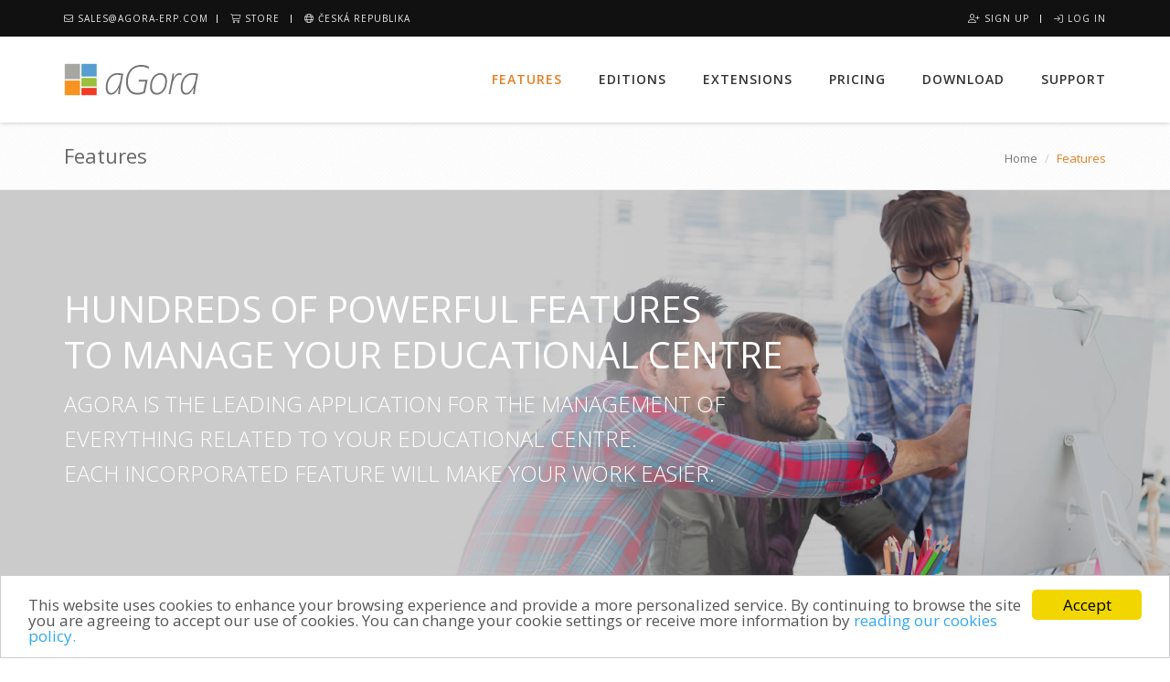

--- FILE ---
content_type: text/html; charset=utf-8
request_url: https://www.agora-erp.com/cz/features
body_size: 33066
content:

<!DOCTYPE html>
<html>
<head>

    <!-- Google Analytics -->
    <!-- Google tag (gtag.js) -->
    <script async src="https://www.googletagmanager.com/gtag/js?id=G-MB6GEEV6LC"></script>
    <script>
        window.dataLayer = window.dataLayer || [];
        function gtag() { dataLayer.push(arguments); }
        gtag('js', new Date());

        gtag('config', 'G-MB6GEEV6LC');
    </script>

    <title>Management program or educational centres with hundreds of features and utilities - aGora ERP</title>

    <!-- Meta -->
    <meta http-equiv="Content-Type" content="text/html; charset=utf-8" />
    <meta charset="utf-8" />
    <meta name="viewport" content="width=device-width, initial-scale=1.0">
    <meta name="Description" content="With aGora, the leader management software for educational enterprises and academies, you will be able to manage students, teachers, employees, courses, timetables, invoices, expenses, etc.">
    <meta name="rating" content="General">
    <meta name="msvalidate.01" content="ACC60B920288DEBAF3FF14650E707ED6" />

    <!-- Favicon -->
    <link type="image/x-icon" href="/images/agora_icon.png" rel="shortcut icon" />

    <!-- International -->
    <link rel="alternate" hreflang="x-default" href="http://www.agora-erp.com/es/features" />
    <link rel="alternate" hreflang="es" href="http://www.agora-erp.com/es/features" />
    <link rel="alternate" hreflang="es-es" href="http://www.agora-erp.com/es/features" />
    <link rel="alternate" hreflang="es-ar" href="http://www.agora-erp.com/ar/features" />
    <link rel="alternate" hreflang="es-bo" href="http://www.agora-erp.com/bo/features" />
    <link rel="alternate" hreflang="es-cl" href="http://www.agora-erp.com/cl/features" />
    <link rel="alternate" hreflang="es-co" href="http://www.agora-erp.com/co/features" />
    <link rel="alternate" hreflang="es-cr" href="http://www.agora-erp.com/cr/features" />
    <link rel="alternate" hreflang="es-ec" href="http://www.agora-erp.com/ec/features" />
    <link rel="alternate" hreflang="es-sv" href="http://www.agora-erp.com/sv/features" />
    <link rel="alternate" hreflang="es-gt" href="http://www.agora-erp.com/gt/features" />
    <link rel="alternate" hreflang="es-mx" href="http://www.agora-erp.com/mx/features" />
    <link rel="alternate" hreflang="es-ni" href="http://www.agora-erp.com/ni/features" />
    <link rel="alternate" hreflang="es-pa" href="http://www.agora-erp.com/pa/features" />
    <link rel="alternate" hreflang="es-py" href="http://www.agora-erp.com/py/features" />
    <link rel="alternate" hreflang="es-pe" href="http://www.agora-erp.com/pe/features" />
    <link rel="alternate" hreflang="es-do" href="http://www.agora-erp.com/do/features" />
    <link rel="alternate" hreflang="es-uy" href="http://www.agora-erp.com/uy/features" />
    <link rel="alternate" hreflang="es-ve" href="http://www.agora-erp.com/ve/features" />
    <link rel="alternate" hreflang="en-gb" href="http://www.agora-erp.com/uk/features" />
    <link rel="alternate" hreflang="en-us" href="http://www.agora-erp.com/us/features" />
    <link rel="alternate" hreflang="en-ie" href="http://www.agora-erp.com/ie/features" />
    <link rel="alternate" hreflang="it-it" href="http://www.agora-erp.com/it/features" />
    <link rel="alternate" hreflang="pt-pt" href="http://www.agora-erp.com/pt/features" />
    <link rel="alternate" hreflang="pt-br" href="http://www.agora-erp.com/br/features" />
    <link rel="alternate" hreflang="de-de" href="http://www.agora-erp.com/de/features" />
    <link rel="alternate" hreflang="fr-fr" href="http://www.agora-erp.com/fr/features" />
    <link rel="alternate" hreflang="fr-ca" href="http://www.agora-erp.com/ca/features" />
    <link rel="alternate" hreflang="en-ca" href="http://www.agora-erp.com/ca/features" />
    <link rel="alternate" hreflang="cs-cz" href="http://www.agora-erp.com/cz/features" />
    <link rel="alternate" hreflang="fr-ad" href="http://www.agora-erp.com/ad/features" />
    <link rel="alternate" hreflang="hi-in" href="http://www.agora-erp.com/in/features" />
    <link rel="alternate" hreflang="hi" href="http://www.agora-erp.com/in/features" />
    <link rel="alternate" hreflang="ar-qa" href="http://www.agora-erp.com/qa/features" />
    <link rel="alternate" hreflang="ar-ae" href="http://www.agora-erp.com/ae/features" />
    <link rel="alternate" hreflang="es-cu" href="http://www.agora-erp.com/cu/features" />
    <link rel="alternate" hreflang="pt-ao" href="http://www.agora-erp.com/ao/features" />
    <link rel="alternate" hreflang="es-gq" href="http://www.agora-erp.com/gq/features" />
    <link rel="alternate" hreflang="ar-dz" href="http://www.agora-erp.com/dz/features" />
    <link rel="alternate" hreflang="ar-ma" href="http://www.agora-erp.com/ma/features" />
    <link rel="alternate" hreflang="ber" href="http://www.agora-erp.com/ma/features" />

    <!-- Web Fonts -->
    <link rel='stylesheet' type='text/css' href='//fonts.googleapis.com/css?family=Open+Sans:400,300,600&amp;subset=cyrillic,latin'>

    <!-- CSS Global Compulsory -->
    <link href="/Content/global-compulsory_css?v=shfkJkWQ5_4xLGI83hmBrlRfUEEp9wOcTdE8e3k_qFg1" rel="stylesheet"/>

    <!-- CSS Header and Footer -->
    <link href="/Content/header-footer_css?v=fqA4AcaDGby5Eg6MBew2pIW22BPLnAb4gGbh5ZX6-Is1" rel="stylesheet"/>

    <!-- CSS Implementing Plugins -->
    <link href="/Content/main-plugins_css?v=FDGH7K1JpdHBolOkgyTQqu0qfxMYZ0qVlt9--PFIZD81" rel="stylesheet"/>

    <!-- CSS Font Awesome Plugins -->
    <link href="/font-awesome/css?v=GZo8VMwJbAnBPUMsfPdZ6SuSVAOWo1jAcJFOx1RTRDM1" rel="stylesheet"/>

    <!-- Page CSS -->
    

    <link href="/Content/fancybox_css?v=nvAgED7XwZoOjeRcol7MJP9c6CJgdj1_rZJ25bnMtc81" rel="stylesheet"/>



    <!-- CSS Theme Color -->
    <link href="/Content/theme-color_css?v=puRWm_aYVuJzNCDGVynvR2totX6F2A5V6iqaeTWF85E1" rel="stylesheet"/>

    <!-- CSS Customization -->
    <link href="/Content/custom_css?v=AKWKwZs4fgWBpJyORxudqyT43ZLCaRoy8tUy4AG5MeQ1" rel="stylesheet"/>



    <!-- Google Analytics -->
    <script>
        (function (i, s, o, g, r, a, m) {
            i['GoogleAnalyticsObject'] = r; i[r] = i[r] || function () {
                (i[r].q = i[r].q || []).push(arguments)
            }, i[r].l = 1 * new Date(); a = s.createElement(o),
                m = s.getElementsByTagName(o)[0]; a.async = 1; a.src = g; m.parentNode.insertBefore(a, m)
        })(window, document, 'script', '//www.google-analytics.com/analytics.js', 'ga');
        ga('create', 'UA-29101957-6', 'auto');
        ga('require', 'displayfeatures');
        ga('require', 'linkid', 'linkid.js');
        ga('send', 'pageview');
    </script>

    <!-- Zoho SalesIQ -->

</head>

<body id="page-top" class="header-fixed header-fixed-space-v2">

    <div class="wrapper">

        <!--=== Header ===-->
        <div class="header">
            
<!--=== Header v8 ===-->
<div id="header" class="header-v8 header-sticky">
    <!-- Topbar blog -->
    <div class="blog-topbar">
        <div class="topbar-search-block">
            <div class="container">
                <form action="">
                    <input type="text" class="form-control" placeholder="Search">
                    <div class="search-close"><i class="icon-close"></i></div>
                </form>
            </div>
        </div>
        <div class="container">
            <div class="row">
                <div class="col-sm-8 col-xs-8">
                    <div class="topbar-time">
                        <a href="mailto:sales@agora-erp.com"><i class="fal fa-envelope"></i> sales@agora-erp.com</a>
                    </div>
                    <div class="topbar-toggler">
                        <span class="fa fa-angle-down"></span>
                    </div>

                    <ul class="topbar-list topbar-menu">
                                                <li>
                            <a href="/cz/store"><i class="fal fa-shopping-cart"></i> Store</a>
                        </li>
                        <li>
                            <a href="/cz/home/countryselector"><i class="fal fa-globe"></i> Česk&#225; Republika</a>
                        </li>

                            <li class="cd-log_reg hidden-sm hidden-md hidden-lg">
        <strong>
            <a class="cd-signin" href="/cz/account/registration">
                <i class="fal fa-user-plus"></i> Sign Up
            </a>
        </strong>
    </li>
    <li class="cd-log_reg hidden-sm hidden-md hidden-lg">
        <strong>
            <a class="cd-signin" href="/cz/account/login?returnUrl=%2Fcz%2Ffeatures">
                <i class="fal fa-sign-in"></i> Log In
            </a>
        </strong>
    </li>

                    </ul>
                </div>                
                <div class="col-sm-4 col-xs-4 clearfix">
                    
                        <ul class="topbar-list topbar-log_reg pull-right visible-sm-block visible-md-block visible-lg-block">
        <li class="cd-log_reg home">
            <a class="cd-signin" href="/cz/account/registration">
                <i class="fal fa-user-plus"></i>     Sign Up
            </a>
        </li>

        <li class="cd-log_reg">
            <a class="cd-signin" href="/cz/account/login?returnUrl=%2Fcz%2Ffeatures">
                <i class="fal fa-sign-in"></i> Log In
            </a>
        </li>
    </ul>

                </div>
            </div><!--/end row-->
        </div><!--/end container-->
    </div>
    <!-- End Topbar blog -->
    <!-- Navbar -->
    <div class="navbar mega-menu" role="navigation">
        <div class="container">
            <!-- Brand and toggle get grouped for better mobile display -->
            <div class="res-container">
                <button type="button" class="navbar-toggle" data-toggle="collapse" data-target=".navbar-responsive-collapse">
                    <span class="sr-only">Toggle navigation</span>
                    <span class="icon-bar"></span>
                    <span class="icon-bar"></span>
                    <span class="icon-bar"></span>
                </button>
                <div class="navbar-brand">
                    <a href="/cz">
                        <img id="logo-header" src="/images/common/agora_logo.png" alt="aGora">
                    </a>
                </div>
            </div><!--/end responsive container-->
            <!-- Collect the nav links, forms, and other content for toggling -->
            <div class="collapse navbar-collapse navbar-responsive-collapse">
                <div class="res-container">
                    <ul class="nav navbar-nav">
                        <!-- Features -->
                        <li class="active">
                            <a href="/cz/features">Features</a>
                        </li>
                        <!-- End Features -->
                        <!-- Editions -->
                        <li class="">
                            <a href="/cz/editions">Editions</a>
                        </li>
                        <!-- End Editions -->
                        <!-- Extensions -->
                        <li class="dropdown mega-menu-fullwidth ">
                            <a href="/cz/extensions" class="dropdown-toggle" data-toggle="dropdown">
                                Extensions
                            </a>
                            <ul class="dropdown-menu">
                                <li>
                                    <div class="mega-menu-content">
                                        <div class="container">
                                            <div class="row">
                                                <div class="col-md-2 md-margin-bottom-30">
                                                    <ul class="dropdown-link-list">
                                                        <li class=""><a href="/cz/extensions">Overview</a></li>
                                                        <li class=""><a href="/cz/extensions/agoraconnect">connect</a></li>
                                                        <li class=""><a href="/cz/extensions/webleads">webLeads</a></li>
                                                        <li class=""><a href="/cz/extensions/webpayments">webPayments</a></li>
                                                        <li class=""><a href="/cz/extensions/enrollme">enrollMe</a></li>
                                                        <li class=""><a href="/cz/extensions/moodle">Moodle™</a></li>
                                                        <li class=""><a href="/cz/extensions/mailchimp">MailChimp&#174;</a></li>
                                                        <li class=""><a href="/cz/extensions/signrequest">SignRequest</a></li>
                                                    </ul>
                                                </div>
                                                <div class="col-md-5 md-margin-bottom-30">
                                                    <!-- connect -->
                                                    <div class="blog-thumb margin-bottom-20">
                                                        <div class="blog-thumb-hover">
                                                            
                                                            <img class="img-responsive cld-responsive" data-src="https://res.cloudinary.com/kherian-soft-s-l/image/upload/w_120,c_scale/v1522321118/navbar/img6.jpg">
                                                            <a class="hover-grad" href="/cz/extensions/agoraconnect"><i class="fa fa-info-circle"></i></a>
                                                            
                                                        </div>
                                                        <div class="blog-thumb-desc">
                                                            <h3>
                                                                <strong>connect</strong>: Provide work tools and information to your students, customers and teachers.
                                                            </h3>
                                                            <ul class="blog-thumb-info">
                                                                <li><a href="/cz/extensions/agoraconnect"><i class="fa fa-info"></i> More info</a></li>
                                                            </ul>
                                                        </div>
                                                    </div>
                                                    <!-- End connect -->
                                                    <!-- webLeads -->
                                                    <div class="blog-thumb margin-bottom-20">
                                                        <div class="blog-thumb-hover">
                                                            
                                                            <img class="img-responsive cld-responsive" data-src="https://res.cloudinary.com/kherian-soft-s-l/image/upload/w_120,c_scale/v1522321118/navbar/img5.jpg">
                                                            <a class="hover-grad" href="/cz/extensions/webleads"><i class="fa fa-info-circle"></i></a>
                                                            
                                                        </div>
                                                        <div class="blog-thumb-desc">
                                                            <h3>
                                                                <strong>webLeads</strong>: Centralise and download to your aGora all the information enquiries received by your educational centre.
                                                            </h3>
                                                            <ul class="blog-thumb-info">
                                                                <li><a href="/cz/extensions/webleads"><i class="fa fa-info"></i> More info</a></li>
                                                            </ul>
                                                        </div>
                                                    </div>
                                                    <!-- End webLeads -->
                                                    <!-- webPayments -->
                                                    <div class="blog-thumb margin-bottom-20">
                                                        <div class="blog-thumb-hover">
                                                            
                                                            <img class="img-responsive cld-responsive" data-src="https://res.cloudinary.com/kherian-soft-s-l/image/upload/w_120,c_scale/v1624608874/navbar/img21.jpg">
                                                            <a class="hover-grad" href="/cz/extensions/webpayments"><i class="fa fa-info-circle"></i></a>
                                                            
                                                        </div>
                                                        <div class="blog-thumb-desc">
                                                            <h3>
                                                                <strong>webPayments</strong>: Accept ONLINE card payments from anywhere in the world without having to develop any code.
                                                            </h3>
                                                            <ul class="blog-thumb-info">
                                                                <li><a href="/cz/extensions/webpayments"><i class="fa fa-info"></i> More info</a></li>
                                                            </ul>
                                                        </div>
                                                    </div>
                                                    <!-- End webPayments -->
                                                    <!-- enrollMe -->
                                                    <div class="blog-thumb margin-bottom-20">
                                                        <div class="blog-thumb-hover">
                                                            
                                                            <img class="img-responsive cld-responsive" data-src="https://res.cloudinary.com/kherian-soft-s-l/image/upload/w_120,c_scale/v1522321118/navbar/img20.jpg">
                                                            <a class="hover-grad" href="/cz/extensions/enrollme"><i class="fa fa-info-circle"></i></a>
                                                            
                                                            
                                                        </div>
                                                        <div class="blog-thumb-desc">
                                                            <h3>
                                                                <strong>enrollMe</strong>: Link your online enrolment to your aGora.
                                                            </h3>
                                                            <ul class="blog-thumb-info">
                                                                <li><a href="/cz/extensions/enrollme"><i class="fa fa-info"></i> More info</a></li>
                                                            </ul>
                                                        </div>
                                                    </div>
                                                    <!-- End enrollMe -->
                                                </div>
                                                <div class="col-md-5">
                                                    <!-- Moodle -->
                                                    <div class="blog-thumb margin-bottom-20">
                                                        <div class="blog-thumb-hover">
                                                            
                                                            <img class="img-responsive cld-responsive" data-src="https://res.cloudinary.com/kherian-soft-s-l/image/upload/w_120,c_scale/v1522321118/navbar/img7.jpg">
                                                            <a class="hover-grad" href="/cz/extensions/moodle"><i class="fa fa-info-circle"></i></a>
                                                        </div>
                                                        <div class="blog-thumb-desc">
                                                            <h3>
                                                                <strong>Moodle™</strong>: Link your aGora with the most popular LMS (Learning Management System).
                                                            </h3>
                                                            <ul class="blog-thumb-info">
                                                                <li><a href="/cz/extensions/moodle"><i class="fa fa-info"></i> More info</a></li>
                                                            </ul>
                                                        </div>
                                                    </div>
                                                    <!-- End Moodle -->
                                                    <!-- MailChimp -->
                                                    <div class="blog-thumb margin-bottom-20">
                                                        <div class="blog-thumb-hover">
                                                            
                                                            <img class="img-responsive cld-responsive" data-src="https://res.cloudinary.com/kherian-soft-s-l/image/upload/w_120,c_scale/v1522321118/navbar/img8.jpg">
                                                            <a class="hover-grad" href="/cz/extensions/mailchimp"><i class="fa fa-info-circle"></i></a>
                                                        </div>
                                                        <div class="blog-thumb-desc">
                                                            <h3>
                                                                <strong>MailChimp®</strong>: Make campaigns and monitor them with this powerfull Email Marketing tool.
                                                            </h3>
                                                            <ul class="blog-thumb-info">
                                                                <li><a href="/cz/extensions/mailchimp"><i class="fa fa-info"></i> More info</a></li>
                                                            </ul>
                                                        </div>
                                                    </div>
                                                    <!-- End MailChimp -->
                                                    <!-- SignRequest -->
                                                    <div class="blog-thumb margin-bottom-20">
                                                        <div class="blog-thumb-hover">
                                                            
                                                            <img class="img-responsive cld-responsive" data-src="https://res.cloudinary.com/kherian-soft-s-l/image/upload/w_120,c_scale/v1672262373/navbar/img22.jpg">
                                                            <a class="hover-grad" href="/cz/extensions/signrequest"><i class="fa fa-info-circle"></i></a>
                                                            <div class="thumbnail-navigation thumbnail-navigation-new">
                                                                New
                                                            </div>
                                                        </div>
                                                        <div class="blog-thumb-desc">
                                                            <h3>
                                                                <strong>SignRequest</strong>: Add electronic signature of documents to your aGora ERP.
                                                            </h3>
                                                            <ul class="blog-thumb-info">
                                                                <li><a href="/cz/extensions/signrequest"><i class="fa fa-info"></i> More info</a></li>
                                                            </ul>
                                                        </div>
                                                    </div>
                                                    <!-- End signRequest -->                                                    
                                                    <!-- endPoints -->
                                                    <!--<div class="blog-thumb margin-bottom-20">
                                                        <div class="blog-thumb-hover">-->
                                                            
                                                            <!--<img class="img-responsive cld-responsive" data-src="https://res.cloudinary.com/kherian-soft-s-l/image/upload/w_120,c_scale/v1522321118/navbar/img9.jpg">
                                                            <a class="hover-grad" href="/cz/extensions/endpoints"><i class="fa fa-info-circle"></i></a>
                                                        </div>
                                                        <div class="blog-thumb-desc">
                                                            <h3>
                                                                <strong>endPoints</strong>: Check your aGora.cloud data from your own developments or from others.
                                                            </h3>
                                                            <ul class="blog-thumb-info">
                                                                <li><a href="/cz/extensions/endpoints"><i class="fa fa-info"></i> More info</a></li>
                                                            </ul>
                                                        </div>
                                                    </div>-->
                                                    <!-- End endPoints -->
                                                    <!-- webCalendar -->
                                                    
                                                    <!-- End webCalendar -->
                                                    <!-- Factura-e -->
                                                    <!-- End Factura-e -->
                                                </div>
                                            </div>
                                        </div>
                                    </div>
                                </li>
                            </ul>
                        </li>
                        <!-- End Extensions -->
                        <!-- Pricing -->
                        <li class="">
                            <a href="/cz/pricing">Pricing</a>
                        </li>
                        <!-- End Pricing -->
                        <!-- Download -->
                        <li class="">
                            <a href="/cz/download">Download</a>
                        </li>
                        <!-- End Download -->
                        <!-- Support -->
                            <li class="dropdown mega-menu-fullwidth ">
                                <a href="/cz/support" class="dropdown-toggle" data-toggle="dropdown">
                                    Support
                                </a>
                                <ul class="dropdown-menu">
                                    <li>
                                        <div class="mega-menu-content">
                                            <div class="container">
                                                <div class="row">
                                                    <div class="col-md-2 md-margin-bottom-30">
                                                        <ul class="dropdown-link-list">
                                                            <li class=""><a href="/cz/support">Overview</a></li>
                                                            <li class=""><a href="/cz/support/standardsupport">Standard Support</a></li>
                                                            <li class=""><a href="/cz/support/premiumsupport">Premium Support</a></li>
                                                            <li class=""><a href="/cz/support/manual">Manual</a></li>
                                                            <li class=""><a href="/cz/support/systemrequirements">System requirements</a></li>
                                                            <li class=""><a href="/cz/support/releasenotes">Release notes</a></li>
                                                        </ul>
                                                    </div>
                                                    <div class="col-md-5 md-margin-bottom-30">
                                                        <!-- Blog Grid -->
                                                        <div class="blog-grid">
                                                            <img class="img-responsive cld-responsive hidden-xs hidden-sm" data-src="https://res.cloudinary.com/kherian-soft-s-l/image/upload/w_455,c_scale/v1522321118/navbar/img14.jpg">
                                                            <img class="img-responsive cld-responsive hidden-md hidden-lg" data-src="https://res.cloudinary.com/kherian-soft-s-l/image/upload/w_720,c_scale/v1522321118/navbar/img14.jpg">
                                                            <h3 class="blog-grid-title-sm"><a href="/cz/support/premiumsupport">Premium Support</a>: Technical assistance and expert advice from aGora specialists.</h3>
                                                        </div>
                                                        <!-- End Blog Grid -->
                                                    </div>
                                                    <div class="col-md-5">
                                                        <!-- Standard Support -->
                                                        <div class="blog-thumb margin-bottom-20">
                                                            <div class="blog-thumb-hover">
                                                                <img class="img-responsive cld-responsive" data-src="https://res.cloudinary.com/kherian-soft-s-l/image/upload/w_120,c_scale/v1522321132/navbar/img15.jpg">
                                                                <a class="hover-grad" href="/cz/support/standardsupport"><i class="fa fa-info-circle"></i></a>
                                                            </div>
                                                            <div class="blog-thumb-desc">
                                                                <h3>
                                                                    <strong>Standard Support</strong>: Receive help to install your aGora and get a pack to solve your doubts.
                                                                </h3>
                                                                <ul class="blog-thumb-info">
                                                                    <li><a href="/cz/support/standardsupport"><i class="fa fa-info"></i> More info</a></li>
                                                                </ul>
                                                            </div>
                                                        </div>
                                                        <!-- End Standard Support -->
                                                        <!-- Asistencia Remota -->
                                                        <div class="blog-thumb margin-bottom-20">
                                                            <div class="blog-thumb-hover">
                                                                <img class="img-responsive cld-responsive" data-src="https://res.cloudinary.com/kherian-soft-s-l/image/upload/w_120,c_scale/v1522321118/navbar/img19.jpg">
                                                                <a class="hover-grad" href="/cz/support/remotesupport"><i class="fal fa-desktop"></i></a>
                                                            </div>
                                                            <div class="blog-thumb-desc">
                                                                <h3>
                                                                    <strong>Remote support</strong>: Help from a specialist with a single click.
                                                                </h3>
                                                                <ul class="blog-thumb-info">
                                                                    <li><a href="/cz/support/remotesupport"><i class="fal fa-desktop"></i> Start remote support</a></li>
                                                                </ul>
                                                            </div>
                                                        </div>
                                                        <!-- End Asistencia Remota -->
                                                        <!-- System Requirements -->
                                                        <div class="blog-thumb margin-bottom-20">
                                                            <div class="blog-thumb-hover">
                                                                <img class="img-responsive cld-responsive" data-src="https://res.cloudinary.com/kherian-soft-s-l/image/upload/w_120,c_scale/v1522321118/navbar/img16.jpg">
                                                                <a class="hover-grad" href="/cz/support/systemrequirements"><i class="fa fa-info-circle"></i></a>
                                                            </div>
                                                            <div class="blog-thumb-desc">
                                                                <h3>
                                                                    <strong>System requirements</strong>: Check out the requiremets needed to use aGora.desktop or aGora.cloud.
                                                                </h3>
                                                                <ul class="blog-thumb-info">
                                                                    <li><a href="/cz/support/systemrequirements"><i class="fa fa-info"></i> More info</a></li>
                                                                </ul>
                                                            </div>
                                                        </div>
                                                        <!-- End System Requirements -->
                                                        <!-- Release Notes -->
                                                        <div class="blog-thumb margin-bottom-30">
                                                            <div class="blog-thumb-hover">
                                                                <img class="img-responsive cld-responsive" data-src="https://res.cloudinary.com/kherian-soft-s-l/image/upload/w_120,c_scale/v1522321118/navbar/img17.jpg">
                                                                <a class="hover-grad" href="/cz/support/releasenotes"><i class="fa fa-info-circle"></i></a>
                                                            </div>
                                                            <div class="blog-thumb-desc">
                                                                <h3>
                                                                    <strong>Release notes</strong>: Find out all the new features added to the new versions and program updates.
                                                                </h3>
                                                                <ul class="blog-thumb-info">
                                                                    <li><a href="/cz/support/releasenotes"><i class="fa fa-info"></i> More info</a></li>
                                                                </ul>
                                                            </div>
                                                        </div>
                                                        <!-- End Release Notes -->
                                                    </div>
                                                </div>
                                            </div>
                                        </div>
                                    </li>
                                </ul>
                            </li>
                        <!-- End Support -->
                    </ul>
                </div><!--/responsive container-->
            </div><!--/navbar-collapse-->
        </div><!--/end contaoner-->
    </div>
    <!-- End Navbar -->
</div>

        </div>
        <!--=== End Header ===-->

        <section id="main">
            





<!--=== Breadcrumbs ===-->
<div class="breadcrumbs">
    <div class="container">
        <h1 class="pull-left">Features</h1>
        <ul class="pull-right breadcrumb">
            <li><a href="/cz">Home</a></li>
            <li class="active">Features</li>
        </ul>
    </div>
</div><!--/breadcrumbs-->
<!--=== End Breadcrumbs ===-->
<!--=== Breadcrumbs ===-->
<div class="breadcrumbs-v3 breadcrumbs-md img-v5">
    <div class="container">
        <h1>
            Hundreds of powerful features<br />
            to manage your educational centre
        </h1>
        <div class="row">
            <div class="col-sm-8">
                <p>
                    aGora is the leading application for the management of everything related to your educational centre.<br />
                    Each incorporated feature will make your work easier.
                </p>
            </div>
        </div>
    </div>
</div>
<!--=== End Breadcrumbs ===-->
<!--=== Content ===-->
<div class="container content">
    <!-- Top Categories -->
    <div class="headline-center margin-bottom-30">
        <h2 class="headline-brd text-uppercase title-lg"><span class="color-orange">Features</span></h2>
    </div>

    <div class="row category margin-bottom-20 margin-top-35">
        <!-- Info Blocks -->
        <div class="col-md-4 col-sm-12">
            <div class="content-boxes-v3 margin-bottom-10 md-margin-bottom-20">
                <i class="icon-custom icon-sm icon-bg-orange rounded-x icon-user"></i>
                <div class="content-boxes-in-v3">
                    <h3><a href="#students"> Students</a></h3>
                    <p>Manage and control all your centre's students</p>
                </div>
            </div>
            <div class="content-boxes-v3 margin-bottom-10 md-margin-bottom-20">
                <i class="icon-custom icon-sm rounded-x icon-bg-orange icon-graduation"></i>
                <div class="content-boxes-in-v3">
                    <h3><a href="#teachers"> Teachers</a></h3>
                    <p>Manage your company's teachers</p>
                </div>
            </div>
            <div class="content-boxes-v3 margin-bottom-10 md-margin-bottom-20">
                <i class="icon-custom icon-sm rounded-x icon-bg-orange icon-notebook"></i>
                <div class="content-boxes-in-v3">
                    <h3><a href="#educationaloffer"> Educational offer</a></h3>
                    <p>Manage and plan your courses and groups</p>
                </div>
            </div>
            <div class="content-boxes-v3 margin-bottom-10 md-margin-bottom-20">
                <i class="icon-custom icon-sm rounded-x icon-bg-orange icon-user-following"></i>
                <div class="content-boxes-in-v3">
                    <h3><a href="#attendance"> Attendance and teaching</a></h3>
                    <p>Manage and verify teaching and attendance to classes</p>
                </div>
            </div>
            <div class="content-boxes-v3 margin-bottom-10 md-margin-bottom-20">
                <i class="icon-custom icon-sm rounded-x icon-bg-orange icon-note"></i>
                <div class="content-boxes-in-v3">
                    <h3><a href="#grade"> Assessment results</a></h3>
                    <p>Assess and hand in student reports to your students</p>
                </div>
            </div>
            <div class="content-boxes-v3 margin-bottom-10 md-margin-bottom-20">
                <i class="icon-custom icon-sm icon-bg-orange rounded-x fal fa-chalkboard-teacher"></i>
                <div class="content-boxes-in-v3">
                    <h3><a href="#virtual-classroom"> Virtual campus</a></h3>
                    <p>All-in-one place for teaching and learning (requires <a href="/cz/extensions/agoraconnect" target="_blank" rel="noopener">aGora.connect</a>)</p>
                </div>
            </div>
            <div class="content-boxes-v3 margin-bottom-10 md-margin-bottom-20">
                <i class="icon-custom icon-sm rounded-x icon-bg-orange fal fa-cubes"></i>
                <div class="content-boxes-in-v3">
                    <h3><a href="#otherproducts"> Other products and services</a></h3>
                    <p>Manage non-academic products and services</p>
                </div>
            </div>
            <div class="content-boxes-v3 margin-bottom-10 md-margin-bottom-20">
                <i class="icon-custom icon-sm rounded-x icon-bg-orange icon-envelope-open"></i>
                <div class="content-boxes-in-v3">
                    <h3><a href="#enquiries"> Enquiries</a></h3>
                    <p>Enquiries' follow-up </p>
                </div>
            </div>
            <div class="content-boxes-v3 margin-bottom-10 md-margin-bottom-20">
                <i class="icon-custom icon-sm rounded-x icon-bg-orange fal fa-tag"></i>
                <div class="content-boxes-in-v3">
                    <h3><a href="#offers"> Online offers</a></h3>
                    <p>Prepare online offers for course enrolment or sales of products and services (requires <a href="/cz/extensions/agoraconnect" target="_blank" rel="noopener">aGora.connect</a> or <a href="/cz/extensions/enrollme" target="_blank" rel="noopener">aGora.enrollMe</a>)</p>
                </div>
            </div>
            <div class="content-boxes-v3 margin-bottom-10 md-margin-bottom-20">
                <i class="icon-custom icon-sm rounded-x icon-bg-orange icon-calendar"></i>
                <div class="content-boxes-in-v3">
                    <h3><a href="#agenda"> Agenda and task management</a></h3>
                    <p>Control your agenda</p>
                </div>
            </div>
            <div class="content-boxes-v3 margin-bottom-10 md-margin-bottom-20">
                <i class="icon-custom icon-sm rounded-x icon-bg-orange fal fa-user-shield"></i>
                <div class="content-boxes-in-v3">
                    <h3><a href="#dataprivacy"> Data privacy</a></h3>
                    <p>Monitoring and processing to manage the protection of personal data.</p>
                </div>
            </div>
        </div>
        <!-- End Info Blocks -->
        <!-- Info Blocks -->
        <div class="col-md-4 col-sm-12">
            <div class="content-boxes-v3 margin-bottom-10 md-margin-bottom-20">
                <i class="icon-custom icon-sm rounded-x icon-bg-orange icon-briefcase"></i>
                <div class="content-boxes-in-v3">
                    <h3><a href="#commercial"> Other commercial functions</a></h3>
                    <p>Email and text message sending, quality control, etc.</p>
                </div>
            </div>
            <div class="content-boxes-v3 margin-bottom-10 md-margin-bottom-20">
                <i class="icon-custom icon-sm rounded-x icon-bg-orange icon-users"></i>
                <div class="content-boxes-in-v3">
                    <h3><a href="#staff"> Staff</a></h3>
                    <p>Manage and control your centre's staff</p>
                </div>
            </div>
            <div class="content-boxes-v3 margin-bottom-10 md-margin-bottom-20">
                <i class="icon-custom icon-sm icon-bg-orange rounded-x icon-user"></i>
                <div class="content-boxes-in-v3">
                    <h3><a href="#customers"> Customers</a></h3>
                    <p>Manage and control your company's customers</p>
                </div>
            </div>
            <div class="content-boxes-v3 margin-bottom-10 md-margin-bottom-20">
                <i class="icon-custom icon-sm icon-bg-orange rounded-x fal fa-file-contract"></i>
                <div class="content-boxes-in-v3">
                    <h3><a href="#pre-enrollments"> Pre-enrolment</a></h3>
                    <p>Manage pre-enrolments to your courses</p>
                </div>
            </div>
            <div class="content-boxes-v3 margin-bottom-10 md-margin-bottom-20">
                <i class="icon-custom icon-sm rounded-x icon-bg-orange icon-book-open"></i>
                <div class="content-boxes-in-v3">
                    <h3><a href="#contracts"> Enrolment</a></h3>
                    <p>Manage all the subscription process</p>
                </div>
            </div>
            <div class="content-boxes-v3 margin-bottom-10 md-margin-bottom-20">
                <i class="icon-custom icon-sm rounded-x icon-bg-orange icon-basket"></i>
                <div class="content-boxes-in-v3">
                    <h3><a href="#sales"> Sales</a></h3>
                    <p>Management of non-academic products and services' sales</p>
                </div>
            </div>
            <div class="content-boxes-v3 margin-bottom-10 md-margin-bottom-20">
                <i class="icon-custom icon-sm rounded-x icon-bg-orange icon-wallet"></i>
                <div class="content-boxes-in-v3">
                    <h3><a href="#incoming"> Incoming payments</a></h3>
                    <p>Management of bills, incoming payments, invoices, etc.</p>
                </div>
            </div>
            <div class="content-boxes-v3 margin-bottom-10 md-margin-bottom-20">
                <i class="icon-custom icon-sm rounded-x icon-bg-orange icon-calculator"></i>
                <div class="content-boxes-in-v3">
                    <h3><a href="#outgoing"> Outgoing payments</a></h3>
                    <p>Management of expenses, staff costs, payments, etc.</p>
                </div>
            </div>
            <div class="content-boxes-v3 margin-bottom-10 md-margin-bottom-20">
                <i class="icon-custom icon-sm rounded-x icon-bg-orange fal fa-money-bill"></i>
                <div class="content-boxes-in-v3">
                    <h3><a href="#treasury"> Treasury</a></h3>
                    <p>Cash register and banc accounts' control</p>
                </div>
            </div>
            <div class="content-boxes-v3 margin-bottom-10 md-margin-bottom-20">
                <i class="icon-custom icon-sm rounded-x icon-bg-orange fal fa-file-signature"></i>
                <div class="content-boxes-in-v3">
                    <h3><a href="#e-signature"> Electronic signature</a></h3>
                    <p>Add electronic signature to your aGora ERP (requires <a href="/cz/extensions/signrequest" target="_blank" rel="noopener">aGora.SignRequest</a>)</p>
                </div>
            </div>
            <div class="content-boxes-v3 margin-bottom-10 md-margin-bottom-20">
                <i class="icon-custom icon-sm rounded-x icon-bg-orange icon-bar-chart"></i>
                <div class="content-boxes-in-v3">
                    <h3><a href="#queries"> Queries and statistics</a></h3>
                    <p>Hundreds of queries and statistics</p>
                </div>
            </div>
        </div>
        <!-- End Info Blocks -->
        <!-- Info Blocks -->
        <div class="col-md-4 col-sm-12 md-margin-bottom-40">
            <div class="content-boxes-v3 margin-bottom-10 md-margin-bottom-20">
                <i class="icon-custom icon-sm rounded-x icon-bg-orange icon-docs"></i>
                <div class="content-boxes-in-v3">
                    <h3><a href="#documents"> Document manager</a></h3>
                    <p>Design and customize your documents</p>
                </div>
            </div>
            <div class="content-boxes-v3 margin-bottom-10 md-margin-bottom-20">
                <i class="icon-custom icon-sm rounded-x icon-bg-orange icon-grid"></i>
                <div class="content-boxes-in-v3">
                    <h3><a href="#ribbonbar"> Ribbon bar</a></h3>
                    <p>Simple and intuitive interface</p>
                </div>
            </div>
            <div class="content-boxes-v3 margin-bottom-10 md-margin-bottom-20">
                <i class="icon-custom icon-sm rounded-x icon-bg-orange icon-list"></i>
                <div class="content-boxes-in-v3">
                    <h3><a href="#listwindow"> List windows</a></h3>
                    <p>Multiple choice, data group, etc.</p>
                </div>
            </div>
            <div class="content-boxes-v3 margin-bottom-10 md-margin-bottom-20">
                <i class="icon-custom icon-sm rounded-x icon-bg-orange icon-link"></i>
                <div class="content-boxes-in-v3">
                    <h3><a href="#advanced"> Advanced management</a></h3>
                    <p>All data at your fingertips</p>
                </div>
            </div>
            <div class="content-boxes-v3 margin-bottom-10 md-margin-bottom-20">
                <i class="icon-custom icon-sm rounded-x icon-bg-orange icon-magic-wand"></i>
                <div class="content-boxes-in-v3">
                    <h3><a href="#assistant"> Assistant</a></h3>
                    <p>Initial setup help </p>
                </div>
            </div>
            <div class="content-boxes-v3 margin-bottom-10 md-margin-bottom-20">
                <i class="icon-custom icon-sm rounded-x icon-bg-orange fal fa-code"></i>
                <div class="content-boxes-in-v3">
                    <h3><a href="#extensions"> Extension builder</a></h3>
                    <p>Create customized subprograms, queries and statistics</p>
                </div>
            </div>
            <div class="content-boxes-v3 margin-bottom-10 md-margin-bottom-20">
                <i class="icon-custom icon-sm rounded-x icon-bg-orange fal fa-cogs"></i>
                <div class="content-boxes-in-v3">
                    <h3><a href="#configuration"> Settings</a></h3>
                    <p>Control pannel and parameters</p>
                </div>
            </div>
            <div class="content-boxes-v3 margin-bottom-10 md-margin-bottom-20">
                <i class="icon-custom icon-sm rounded-x icon-bg-orange icon-lock"></i>
                <div class="content-boxes-in-v3">
                    <h3><a href="#security"> Security</a></h3>
                    <p>User groups, permits, etc.</p>
                </div>
            </div>
            <div class="content-boxes-v3 margin-bottom-10 md-margin-bottom-20">
                <i class="icon-custom icon-sm rounded-x icon-bg-orange icon-wrench"></i>
                <div class="content-boxes-in-v3">
                    <h3><a href="#maintenance"> Maintenance</a></h3>
                    <p>Security backup, compaction, etc.</p>
                </div>
            </div>
            <div class="content-boxes-v3 margin-bottom-10 md-margin-bottom-20">
                <i class="icon-custom icon-sm rounded-x icon-bg-orange icon-support"></i>
                <div class="content-boxes-in-v3">
                    <h3><a href="#help"> Help centre and support</a></h3>
                    <p>User manual, contextual help and support service</p>
                </div>
            </div>
        </div>
        <!-- End Info Blocks -->
    </div>
    <!-- End Top Categories -->
</div><!--/container-->
<!--=== End Content ===-->
<!--=== Students ===-->
<div id="students" class="agora-features bg-color-light">
    <div class="container content">
        <!-- Top Categories -->
        <div class="headline-center margin-bottom-60 wow bounceInLeft">
            <h2 class="headline-brd text-uppercase"><i class="icon-custom icon-bg-orange rounded-x icon-user"></i> Students</h2>
        </div>
        <div class="row">
            <div class="col-md-4 margin-bottom-20 portfolio-box wow bounceInLeft">
                <a class="thumbnail fancybox" data-rel="gallery" title="Students Edit Window" href="/images/features/features_students_en.jpg">
                    
                    <img class="wow full-width img-responsive cld-responsive" data-src="https://res.cloudinary.com/kherian-soft-s-l/image/upload/f_auto,q_auto,w_auto,c_scale/v1522926058/features/features_students_en.jpg" alt="Students Edit Window">
                    <span class="portfolio-box-in">
                        <i class="rounded-x icon-magnifier-add"></i>
                    </span>
                </a>
            </div>
            <div class="col-md-4 wow bounceInRight">
                <h3>Student file</h3>
                <p>
                    Control and manage your centre's student files. You can introduce customized personal data such as sector and contact origin or studies level.
                </p>
                <h3>Student record</h3>
                <p>
                    Print with a single click a personalized student record, including their group attendance, issued bills, etc.
                </p>
            </div>
            <div class="col-md-4 wow bounceInRight">
                <h3>Student card</h3>
                <p>
                    Design and print your centre student cards.
                </p>
                <h3>Management of students</h3>
                <p>
                    Manage from the advanced management window every data related to your centre. From the same window, you will consult the amount of
                    money a student owes, collect pending bills, perform a new contract, consult group attendances or so on.
                </p>
            </div>
        </div>
    </div><!--/container-->
</div>
<!--=== End Students ===-->
<!--=== Teachers ===-->
<div id="teachers" class="agora-features">
    <div class="container content">
        <!-- Top Categories -->
        <div class="headline-center margin-bottom-60 wow bounceInLeft">
            <h2 class="headline-brd text-uppercase"><i class="icon-custom icon-bg-orange rounded-x icon-graduation"></i> Teachers</h2>
        </div>
        <div class="row">
            <div class="col-md-4 wow bounceInLeft">
                <h3>Teacher file</h3>
                <p>
                    Manage your teachers' personal information using aGora. You will consult addresses, telephone numbers, send them emails or text messages, etc.
                </p>
                <h3>Management of teachers</h3>
                <p>
                    From the advanced management of teachers' window, you will control your centre's teaching staff completely.
                    You can easily see from the same window all the students linked to a determined teacher, which groups teaches and their calendar.
                </p>
            </div>
            <div class="col-md-4 wow bounceInLeft">
                <h3>Teacher record</h3>
                <p>
                    Print easily each teacher customized record, including their groups taught, teaching data and related students, etc.
                </p>
                <h3>Teacher cost calculation</h3>
                <p>
                    There are some options offered to do this using teaching data:  from a fixed price per hour taught or a percentage of the incomes per course taught.
                </p>
            </div>
            <div class="col-md-4 portfolio-box wow bounceInRight">
                <a class="thumbnail fancybox" data-rel="gallery" title="Teachers Edit Window" href="/images/features/features_teachers_en.jpg">
                    
                    <img class="wow full-width img-responsive cld-responsive" data-src="https://res.cloudinary.com/kherian-soft-s-l/image/upload/f_auto,q_auto,w_auto,c_scale/v1522926058/features/features_teachers_en.jpg" alt="Teachers Edit Window">
                    <span class="portfolio-box-in">
                        <i class="rounded-x icon-magnifier-add"></i>
                    </span>
                </a>
            </div>
        </div>
    </div><!--/container-->
</div>
<!--=== End Teachers ===-->
<!--=== Educational Offer ===-->
<div id="educationaloffer" class="agora-features bg-color-light">
    <div class="container content">
        <!-- Top Categories -->
        <div class="headline-center margin-bottom-60 wow bounceInLeft">
            <h2 class="headline-brd text-uppercase"><i class="icon-custom icon-bg-orange rounded-x icon-notebook"></i> Educational offer</h2>
        </div>
        <div class="row">
            <div class="col-md-4 margin-bottom-20 portfolio-box wow bounceInLeft">
                <a class="thumbnail fancybox" data-rel="gallery" title="Course Group Edit Window" href="/images/features/features_offer_en.jpg">
                    
                    <img class="wow full-width img-responsive cld-responsive" data-src="https://res.cloudinary.com/kherian-soft-s-l/image/upload/f_auto,q_auto,w_auto,c_scale/v1522926056/features/features_offer_en.jpg" alt="Course Group Edit Window">
                    <span class="portfolio-box-in">
                        <i class="rounded-x icon-magnifier-add"></i>
                    </span>
                </a>
            </div>
            <div class="col-md-4 wow bounceInRight">
                <h3>Courses</h3>
                <p>
                    Create and manage courses offered by your centre in a simple way with aGora.
                </p>
                <h3>Groups</h3>
                <p>
                    Organize your courses (offered in different dates and places) in groups to classify them in a proper way.
                    Create contracts, define schedules, print calendars, control attendances and so on.
                </p>
                <h3>Classrooms</h3>
                <p>
                    Manage your classrooms and control room availability depending on their capacity.
                </p>
            </div>
            <div class="col-md-4 wow bounceInRight">
                <h3>Scheduling</h3>
                <p>
                    Plan your educational offer, creating groups in a simple, intuitive and quick environment similar to the Microsoft® Outlook® agenda.
                </p>
                <h3>Calendars</h3>
                <p>
                    Deliver personalized schedules to your students or print out a classroom timetable. aGora allows printing and viewing groups, teachers, students, customers, etc. customized timetables.
                </p>
                <h3>Availability</h3>
                <p>
                    Control and view your teachers and classrooms availability.
                </p>
            </div>
        </div>
    </div><!--/container-->
</div>
<!--=== End Educational Offer ===-->
<!--=== Attendance ===-->
<div id="attendance" class="agora-features">
    <div class="container content">
        <!-- Top Categories -->
        <div class="headline-center margin-bottom-60 wow bounceInLeft">
            <h2 class="headline-brd text-uppercase"><i class="icon-custom icon-bg-orange rounded-x icon-user-following"></i> Attendance</h2>
        </div>
        <div class="row wow bounceInRight">
            <div class="col-md-4">
                <h3>Control of taught classes</h3>
                <p>
                    Verify and control taught classes by a determined teacher has never been so easy: aGora generates teaching records
                    automatically: you only have to supervise the process and verify them.
                </p>
                <h3>Management of taught classes</h3>
                <p>
                    Once verified, registers can be consulted and modified in aGora.
                </p>
            </div>
            <div class="col-md-4">
                <h3>Control of student attendance</h3>
                <p>
                    Control students assistance easily with the automatic aGora register generation: only exceptions should be supervised.
                </p>
                <h3>Management of student attendance</h3>
                <p>
                    Once confirmed, attendance registers can be modified whenever is needed.
                </p>
            </div>
            <div class="col-md-4">
                <h3>Attendance and class taught registers</h3>
                <p>
                    aGora allows generating attendance (daily, weekly and monthly) and classes taught (weekly and monthly) customizable registers.
                </p>
                <h3>Attendance reports</h3>
                <p>
                    Deliver customized attendance reports to your students, informing them about their absences.
                </p>
            </div>
        </div>
    </div><!--/container-->
</div>
<!--=== End Attendance ===-->
<!--=== Grade ===-->
<div id="grade" class="agora-features bg-color-light">
    <div class="container content">
        <!-- Top Categories -->
        <div class="headline-center margin-bottom-60 wow bounceInLeft">
            <h2 class="headline-brd text-uppercase"><i class="icon-custom icon-bg-orange rounded-x icon-note"></i> Assessments results</h2>
        </div>
        <div class="row">
            <div class="col-md-4 wow bounceInLeft">
                <h3>Customize assessments and marks</h3>
                <p>
                    Add to aGora your customized student marks.
                </p>
                <h3>Assessment results broken down into parts</h3>
                <p>
                    Split assessments in some parts (oral comprehension, behaviour, etc.). Every item is completely customizable.
                </p>
                <h3>Assessment reports</h3>
                <p>
                    Print and deliver to students customized assessments reports using aGora document manager.
                </p>
            </div>
            <div class="col-md-4 wow bounceInLeft">
                <h3>Assessment results lists</h3>
                <p>
                    Print assessment lists to be hung in your centre.
                </p>
                <h3>Diplomas and certificates</h3>
                <p>
                    Design and deliver diplomas to students and certificates to teachers.
                </p>
            </div>
            <div class="col-md-4 portfolio-box  wow bounceInRight">
                <a class="thumbnail fancybox" data-rel="gallery" title="Students Reports Document/Design Window" href="/images/features/features_grade_en.jpg">
                    
                    <img class="wow full-width img-responsive cld-responsive" data-src="https://res.cloudinary.com/kherian-soft-s-l/image/upload/f_auto,q_auto,w_auto,c_scale/v1522926054/features/features_grade_en.jpg" alt="Students Reports Document/Design Window">
                    <span class="portfolio-box-in">
                        <i class="rounded-x icon-magnifier-add"></i>
                    </span>
                </a>
            </div>
        </div>
    </div><!--/container-->
</div>
<!--=== End Grade ===-->
<!--=== Virtual Classroom ===-->
<div id="virtual-classroom" class="agora-features">
    <div class="container content">
        <!-- Top Categories -->
        <div class="headline-center margin-bottom-60 wow bounceInLeft">
            <h2 class="headline-brd text-uppercase"><i class="icon-custom icon-bg-orange rounded-x fal fa-chalkboard-teacher"></i>Virtual campus (requires <a href="/cz/extensions/agoraconnect" target="_blank" rel="noopener">aGora.connect</a>)</h2>
        </div>
        <div class="row wow bounceInLeft">
            <div class="col-md-4">
                <h3>Virtual classrooms </h3>
                <p>
                    You will be able to create virtual classrooms in which your teachers will be able to set homework, grade it, upload material (video, images, documents, etc.), communicate with students, etc.
                    Your students will have all their assignments better organized and will be more involved. In addition, if you link the classroom to a course, group or session, the application will automatically
                    add and remove students or teachers from the classroom.
                </p>
            </div>
            <div class="col-md-4">
                <h3>Aulas on-line</h3>
                <p>
                    You will be able to offer online learning to your students. Add online sessions of your virtual classrooms to the calendar or carry out online classes of the schedules synchronized with aGora.
                    Students will be able to join your online classes from their own calendar in <a href="/cz/extensions/agoraconnect" target="_blank" rel="noopener">aGora.connect</a>.
                    Besides, the system will register the attendance/absence of the students to the classes carried out.
                </p>
            </div>
            <div class="col-md-4">
                <h3>
                    Online document management
                </h3>
                <p>
                    Organize all the school's documentation in areas and online folders. You can upload a document to the Teachers area (for a single teacher or for all teachers), to the Students area (for all or only one selected teacher),
                    to a Group area (for all teachers and students, only for teachers, only for a student, etc.), etc.
                </p>
            </div>
        </div>
    </div><!--/container-->
</div>
<!--=== End  Virtual Classroom ===-->
<!--=== Other Products ===-->
<div id="otherproducts" class="agora-features bg-color-light">
    <div class="container content">
        <!-- Top Categories -->
        <div class="headline-center margin-bottom-60 wow bounceInLeft">
            <h2 class="headline-brd text-uppercase"><i class="icon-custom icon-bg-orange rounded-x fal fa-cubes"></i> Other products and services</h2>
        </div>
        <div class="row">
            <div class="col-md-4 margin-bottom-20 portfolio-box wow bounceInLeft">
                <a class="thumbnail fancybox" data-rel="gallery" title="Other Product and Services Advanced Management Window" href="/images/features/features_otherproducts_en.jpg">
                    
                    <img class="wow full-width img-responsive cld-responsive" data-src="https://res.cloudinary.com/kherian-soft-s-l/image/upload/f_auto,q_auto,w_auto,c_scale/v1522926056/features/features_otherproducts_en.jpg" alt="Other Product and Services Advanced Management Window">
                    <span class="portfolio-box-in">
                        <i class="rounded-x icon-magnifier-add"></i>
                    </span>
                </a>
            </div>
            <div class="col-md-4 wow bounceInRight">
                <h3>Management of products and services</h3>
                <p>
                    Manage both non educational products sold by the centre (books, DVDs,…) or services offered (translations, transport,…).
                </p>
                <h3>Management of stocks</h3>
                <p>
                    Control your stock, registering acquired and sold products.
                </p>
                <h3>Stock adjustment</h3>
                <p>
                    Make adjustments to balance data when taking inventory.
                </p>

            </div>
            <div class="col-md-4 wow bounceInRight">
                <h3>Requests for articles</h3>
                <p>
                    Manage your centre needs of material purchases.
                </p>
                <h3>Loans</h3>
                <p>
                    aGora allows the complete control of loans: collect loans, manage returning dates, register the owner of the loan, control delayed
                    returns, etc. Stock is updated automatically.
                </p>
                <h3>Loans to employeess</h3>
                <p>
                    Control which member of your staff, for how long and where something was borrowed.
                </p>
            </div>
        </div>
    </div><!--/container-->
</div>
<!--=== End Other Products ===-->
<!--=== Enquiries ===-->
<div id="enquiries" class="agora-features">
    <div class="container content">
        <!-- Top Categories -->
        <div class="headline-center margin-bottom-60 wow bounceInLeft">
            <h2 class="headline-brd text-uppercase"><i class="icon-custom icon-bg-orange rounded-x icon-envelope-open"></i> Enquiries</h2>
        </div>
        <div class="row wow bounceInRight">
            <div class="col-md-4">
                <h3>Centralise enquiries</h3>
                <p>
                    You can use the lead manager of aGora to centralise all the enquiries your centre receives from any source. Furthermore,
                    it will allow you to work with thousands of enquiries simultaneously.
                </p>
                <h3>Monitoring enquiries</h3>
                <p>
                    Make a complete commercial follow-up of customers or potential students interested in some of your products or services.
                    Register all actions taken about them (calls, offers, meetings, etc.).
                </p>
            </div>
            <div class="col-md-4">
                <h3>Import enquiries</h3>
                <p>
                    With aGora enquiries can be imported from other websites
                    using a simple import assistant. The application includes templates for Excel®, which you can use to import from other web portals
                    in just a few clicks.
                </p>
                <h3>Manual entry of enquiries</h3>
                <p>
                    The program also allows you to enter enquiries by hand, which allows you to administer all those enquiries that you receive though your website,
                    by phone or from potential customers that drop into your centre.
                </p>
                <h3>Export enquiries</h3>
                <p>
                    Not only can you import enquiries, but aGora allows you to export them to Microsoft® Excel® in just one click.
                </p>
            </div>
            <div class="col-md-4">
                <h3>Email and text message marketing</h3>
                <p>
                    You can use aGora to automatically send emails and text messages with merged information in batches. It includes an email editor
                    that allows you to send emails in HTML format, as well as an email template manager that helps you save the emails that you send often.
                    Text messages are sent via the <a href="http://www.esendex.co.uk" target="_blank" rel="noopener">Essendex&copy;</a> or
                    <a href="http://www.clickatell.com" target="_blank" rel="noopener">Clickatell&trade;</a> portal at extremely competitive prices. Both emails and text messages can be personalized, for example by automatically including the names of the addressees.
                </p>
                <h3>Smart folders</h3>
                <p>
                    You can use the lead manager of aGora to organize them in search folders. These folders will make it much easier to work on enquiries,
                    separating them into the categories of new, contacted, registered or discarded. Also, you can create new customised folders to put the
                    enquiries that meet certain criteria. For example, those received for a particular course from a particular region in the past 3 months.
                </p>
            </div>
        </div>
    </div><!--/container-->
</div>
<!--=== End Enquiries ===-->
<!--=== Offers ===-->
<div id="offers" class="agora-features bg-color-light">
    <div class="container content">
        <!-- Top Categories -->
        <div class="headline-center margin-bottom-60 wow bounceInLeft">
            <h2 class="headline-brd text-uppercase"><i class="icon-custom icon-bg-orange rounded-x fal fa-tag"></i> Online offers (requires <a href="/cz/extensions/agoraconnect" target="_blank" rel="noopener">aGora.connect</a> or <a href="/cz/extensions/enrollme" target="_blank" rel="noopener">aGora.enrollMe</a>)</h2>
        </div>
        <div class="row">
            <div class="col-md-4 wow bounceInLeft">
                <h3>Enroll or sell online with aGora</h3>
                <p>
                    Prepare offers in aGora ERP for online enrolment in your courses or for selling your products and services that you can send to your customers. They will be able to access to
                    a web form from which they will be able to introduce their data and complete the enrolment or purchase process through Internet.
                </p>
                <h3>Sending offers</h3>
                <p>
                    Each offer you create in aGora will have a web address that you can send to your customers or contacts from the program via email or text message.
                    The link they will receive allows them to access a web form where they can enter their data and accept online the offer.
                </p>
                <h3>Sell from your websiteb</h3>
                <p>
                    You will be able to copy the link generated for each offer and publish it on your own website so that any visitor to your site can access that offer.
                </p>
            </div>
            <div class="col-md-4 wow bounceInLeft">
                <h3>Customize your offer forms</h3>
                <p>
                    When creating an offer in the software, you will have to choose the form model to be used for the offer. In aGora you can create as many models as you wish.
                    In these models you can determine which personal data will be requested to the client and among these, the data that will be mandatory to be filled in.
                </p>
                <h3>Synchronized with aGora ERP</h3>
                <p>
                    Once the online offer is accepted by your customer or contact, it will be synchronized in aGora ERP, appearing in the software as pre-enrolments or pre-sales.
                    These can be validated and converted into enrolments or sales with just one click.
                </p>
                <h3>Collecting offers</h3>
                <p>
                    You can configure the offer in aGora ERP to require the online payment of a certain amount, either as enrolment fees and/or first installment.
                    In this case the customer will be redirected to the payment gateway <a class="link" href="http://www.stripe.com/" target="_blank" rel="noopener">Stripe™</a>,
                    where he/she will have to make the payment in order to complete the enrolment or online order process.
                </p>
            </div>
            <div class="col-md-4 portfolio-box wow bounceInRight">
                <a class="thumbnail fancybox" data-rel="gallery" title="Online offer form" href="/images/features/features_offers_es.jpg">
                    
                    <img class="wow full-width img-responsive cld-responsive" data-src="https://res.cloudinary.com/kherian-soft-s-l/image/upload/f_auto,q_auto,w_auto,c_scale/v1712743685/features/features_offers_es.jpg" alt="Online offer form">
                    <span class="portfolio-box-in">
                        <i class="rounded-x icon-magnifier-add"></i>
                    </span>
                </a>
            </div>
        </div>
    </div><!--/container-->
</div>
<!--=== End Offers ===-->
<!--=== Agenda ===-->
<div id="agenda" class="agora-features">
    <div class="container content">
        <!-- Top Categories -->
        <div class="headline-center margin-bottom-60 wow bounceInLeft">
            <h2 class="headline-brd text-uppercase"><i class="icon-custom icon-bg-orange rounded-x icon-calendar"></i> Agenda and task management</h2>
        </div>
        <div class="row wow bounceInLeft">
            <div class="col-md-4">
                <h3>Flexible interface</h3>
                <p>
                    The agenda in aGora has a simple interface, similar to the calendar of Microsoft® Outlook®. You can use it to quickly view, delete,
                    modify or create events and appointments. You can drag and drop appointments from one day to another, modify the duration of an
                    event by clicking and dragging its outline, etc.
                </p>
                <h3>Your own agenda, commercial agenda or complete agenda</h3>
                <p>
                    Each member of staff can have his/her own agenda in aGora. There is a special one for the commercial department to coordinate and manage
                    all the staff events from the same environment. From the complete agenda, all the centre’s events can be consulted.
                </p>
            </div>
            <div class="col-md-4">
                <h3>Multiple links</h3>
                <p>
                    Agenda events can be linked to customers, courses, enquiries or students. Thus, you can, for example, have a history of the agenda of a particular
                    customer, or view a calendar of events associated with a particular course.
                </p>
                <h3>Agenda events with reminder</h3>
                <p>
                    You can add reminders for events: the application will display a pop-up window a number of minutes before your appointments that you can define for each event.
                </p>
            </div>
            <div class="col-md-4">
                <h3>Recurring events</h3>
                <p>
                    Recurring events (regularly repeated) can be created in aGora agenda.
                </p>
                <h3>Task management</h3>
                <p>
                    In aGora you can easily organize all your daily tasks, and know their status at any time, their priority and their deadlines for completion.
                </p>
            </div>
        </div>
        <div class="row">
            <div class="col-md-4 wow bounceInLeft">
                <h3>Comparative or aggregate mode agenda</h3>
                <p>
                    In aGora, you can either see the agenda of several employees all together (aggregate mode) or you can divide them in columns by member of
                    staff (comparative mode). In the latter case you can compare different employee's agendas and move events from one agenda to another by
                    clicking and dragging, or copy events from one member of staff to another, etc.).
                </p>
                <h3>Agenda views</h3>
                <p>
                    You can customize the information you see on the agenda. You can view the information daily, weekly, by working days
                    (omitting the days that you have previously defined as holidays), or monthly, and you can define your working hours and the intervals
                    in which you want to divide the day, etc.
                </p>
            </div>
            <div class="col-md-8 portfolio-box wow bounceInRight">
                <a class="thumbnail fancybox" data-rel="gallery" title="aGora Agenda Manager" href="/images/features/features_agenda_en.jpg">
                    
                    <img class="wow full-width img-responsive cld-responsive" data-src="https://res.cloudinary.com/kherian-soft-s-l/image/upload/f_auto,q_auto,w_auto,c_scale/v1522926059/features/features_agenda_es.jpg" alt="aGora Agenda Manager">
                    <span class="portfolio-box-in">
                        <i class="rounded-x icon-magnifier-add"></i>
                    </span>
                </a>
            </div>
        </div>
    </div><!--/container-->
</div>
<!--=== End Agenda ===-->
<!--=== Privacy ===-->
<div id="dataprivacy" class="agora-features bg-color-light">
    <div class="container content">
        <!-- Top Categories -->
        <div class="headline-center margin-bottom-60 wow bounceInLeft">
            <h2 class="headline-brd text-uppercase"><i class="icon-custom icon-bg-orange rounded-x fal fa-user-shield"></i>Data privacy</h2>
        </div>
        <div class="row wow bounceInLeft">
            <div class="col-md-6">
                <h3>Security in the data treatment</h3>
                <p>
                    aGora ERP allows you to define a security policy at a company level, strengthening user passwords.
                </p>
                <h3>Permissions per user</h3>
                <p>
                    It is possible to define for each user to which data they have full access, read-only access or access denied. In some
                    tables, such as enquiries, assessment results or attendance control among others, it can also be defined read or full
                    permission access, but only to the data linked to the user. For example, it may be established that a user who is a
                    teacher can only have full access to the assessment results of the groups he or she teaches.
                </p>
                <h3>Storage of documents</h3>
                <p>
                    Thanks to the documents management of aGora ERP, the sent and received documents related to requests, consents,
                    revocations, etc. can be stored.
                </p>
            </div>
            <div class="col-md-6">
                <h3>Management of main entities</h3>
                <p>
                    Privacy management in enquiries, employees, students and customers.
                </p>
                <h3>Registration and consent management</h3>
                <p>
                    Management and control of the status of all the made and received enquiries. The legal basis of the data treatment
                    (consent, legitimate interest, contract,...), the state of the acquisition, date of acceptance, etc. are controlled.
                </p>
                <h3>Right to portability</h3>
                <p>
                    Possibility of exporting the information of the entities (students, customers, enquiries and employees) to standard formats (Excel, PDF, RTF).
                </p>
            </div>
        </div>
    </div><!--/container-->
</div>
<!--=== End Privacy ===-->
<!--=== Commercial ===-->
<div id="commercial" class="agora-features">
    <div class="container content">
        <!-- Top Categories -->
        <div class="headline-center margin-bottom-60 wow bounceInLeft">
            <h2 class="headline-brd text-uppercase"><i class="icon-custom icon-bg-orange rounded-x icon-briefcase"></i> Other commercial functions</h2>
        </div>
        <div class="row wow bounceInRight">
            <div class="col-md-4 margin-bottom-20 portfolio-box wow bounceInLeft">
                <a class="thumbnail fancybox" data-rel="gallery" title="Window for Sending Email" href="/images/features/features_email_en.jpg">
                    
                    <img class="wow full-width img-responsive cld-responsive" data-src="https://res.cloudinary.com/kherian-soft-s-l/image/upload/f_auto,q_auto,w_auto,c_scale/v1522926054/features/features_email_en.jpg" alt="Window for Sending Email">
                    <span class="portfolio-box-in">
                        <i class="rounded-x icon-magnifier-add"></i>
                    </span>
                </a>
            </div>
            <div class="col-md-4">
                <h3>Email sending</h3>
                <p>
                    Manage in the simpler way the email remittance to students, customers, staff and suppliers. Perform massive remittances with customized
                    filters and with combined fields: an advanced marketing took at your disposal.
                </p>
                <h3>Email inbox</h3>
                <p>
                    Manage in aGora your email accounts inbox. The system will link automatically the received emails to the students, customers and staff who sent them.
                </p>
                <h3>Email templates</h3>
                <p>
                    Make as many templates as you like and reuse them as often as you want. You can design attractive emails in HTM format using the very
                    complete email sending manager included in the application.
                </p>
                <h3>Email accounts</h3>
                <p>
                    Set up aGora to use any of yuor email accounts.
                </p>
            </div>
            <div class="col-md-4">
                <h3>Estimates</h3>
                <p>
                    Create, manage, design and deliver estimates using aGora.
                </p>
                <h3>Quality control</h3>
                <p>
                    Manage your offered courses quality control.
                </p>
                <h3>Sending text messages</h3>
                <p>
                    Send batches of messages personalized with merged fields to students, customers, teachers and suppliers. Notify a group of students
                    immediately about a delayed class or notify customers about the imminent start of a course they are interested in. Text messages are
                    sent through the <a href="http://www.esendex.co.uk/" target="_blank" rel="noopener">Essendex&copy;</a> or
                    <a href="http://www.clickatell.com" target="_blank" rel="noopener">Clickatell&trade;</a> platform at very attractive prices.
                    You can consult the status of text messages sent and the credit available in
                    <a href="http://www.esendex.co.uk/" target="_blank" rel="noopener">Essendex&copy;</a> and
                    <a href="http://www.clickatell.com" target="_blank" rel="noopener">Clickatell&trade;</a>.
                </p>
                <h3>Text messages templates</h3>
                <p>
                    Create as many text message templates as you like and reuse them as often as you want.
                </p>
            </div>
        </div>
    </div><!--/container-->
</div>
<!--=== End Commercial ===-->
<!--=== Staff ===-->
<div id="staff" class="agora-features bg-color-light">
    <div class="container content">
        <!-- Top Categories -->
        <div class="headline-center margin-bottom-60 wow bounceInLeft">
            <h2 class="headline-brd text-uppercase"><i class="icon-custom icon-bg-orange rounded-x icon-users"></i> Staff</h2>
        </div>
        <div class="row">
            <div class="col-md-4  wow bounceInLeft">
                <h3>Management of staff</h3>
                <p>
                    Manage all your staff with aGora: you can view all your staff members information from each file, consult their addresses,
                    telephone numbers or send them an email or text message, etc..
                </p>
                <h3>Management of sales personnel</h3>
                <p>
                    You can manage your sales department separately and see at a glance the bills issued from contracts obtained by a particular member
                    of the sales team, the customers linked to the contracts or the actions that have been carried out in order to monitoring enquiries,
                    amongst many other functions.
                </p>
            </div>
            <div class="col-md-8 portfolio-box wow bounceInRight">
                <a class="thumbnail fancybox" data-rel="gallery" title="Staff List Window" href="/images/features/features_staff_en.jpg">
                    
                    <img class="wow full-width img-responsive cld-responsive" data-src="https://res.cloudinary.com/kherian-soft-s-l/image/upload/f_auto,q_auto,w_auto,c_scale/v1522926061/features/features_staff_en.jpg" alt="Staff List Window">
                    <span class="portfolio-box-in">
                        <i class="rounded-x icon-magnifier-add"></i>
                    </span>
                </a>
            </div>
        </div>
    </div><!--/container-->
</div>
<!--=== End Staff ===-->
<!--=== Customers ===-->
<div id="customers" class="agora-features">
    <div class="container content">
        <!-- Top Categories -->
        <div class="headline-center margin-bottom-60 wow bounceInLeft">
            <h2 class="headline-brd text-uppercase"><i class="icon-custom icon-bg-orange rounded-x icon-user"></i> Customers</h2>
        </div>
        <div class="row">
            <div class="col-md-4 margin-bottom-20 portfolio-box wow bounceInLeft">
                <a class="thumbnail fancybox" data-rel="gallery" title="Customers Advanced Management" href="/images/features/features_customers_en.jpg">
                    
                    <img class="wow full-width img-responsive cld-responsive" data-src="https://res.cloudinary.com/kherian-soft-s-l/image/upload/f_auto,q_auto,w_auto,c_scale/v1522926058/features/features_customers_en.jpg" alt="Customers Advanced Management">
                    <span class="portfolio-box-in">
                        <i class="rounded-x icon-magnifier-add"></i>
                    </span>
                </a>
            </div>
            <div class="col-md-4 wow bounceInRight">
                <h3>Customer file</h3>
                <p>
                    Control and manage your customer files, adding all their data(address, email, phone number, etc.) to your aGora.
                </p>
                <h3>Management of customers</h3>
                <p>
                    Use aGora to manage all your customers. All from a single window: you can consult how much a customer owes you; register payments
                    for pending bills; see how many students are linked to them, or how many invoices have been issued to them, etc.
                </p>
            </div>
            <div class="col-md-4 wow bounceInRight">
                <h3>Companies</h3>
                <p>
                    Make a clear difference between individuals and companies customers.
                </p>
                <h3>People</h3>
                <p>
                    Add all desired people to each customer (such as companies), adding all their personal data (phone number, email address, postal address, etc.).
                </p>
                <h3>Addresses</h3>
                <p>
                    Add all desired extra addresses to each customer.
                </p>
            </div>
        </div>
    </div><!--/container-->
</div>
<!--=== End Customers ===-->
<!--=== Preenrollments ===-->
<div id="pre-enrollments" class="agora-features bg-color-light">
    <div class="container content">
        <!-- Top Categories -->
        <div class="headline-center margin-bottom-60 wow bounceInLeft">
            <h2 class="headline-brd text-uppercase"><i class="icon-custom icon-bg-orange rounded-x fal fa-file-contract"></i>Pre-enrolment</h2>
        </div>
        <div class="row wow bounceInLeft">
            <div class="col-md-6">
                <h3>Effective and easy course booking</h3>
                <p>
                    Pre-enrolments cover the centre’s need to offer customers the possibility of booking its courses.
                </p>
                <p>
                    They allow to link a student and a customer to a group, booking a place in the group for the student,
                    which will be confirmed when the pre-enrolment becomes a contract.
                </p>
                <h3>Manual or automated conversion into contracts</h3>
                <p>
                    The pre-enrolments created in aGora can be automatically transformed into contracts by the user by taking the pre-enrolment
                    data to complete the contract form. The user will also be able to copy data and edit it if necessary, before actually perform
                    the conversion of a pre-enrolment into a contract.
                </p>
            </div>
            <div class="col-md-6">
                <h3>Synergy with aGora.enrollMe</h3>
                <p>
                    Having contracted the <a href="/cz/extensions/enrollme">aGora.enrollMe</a> module, you will be able to directly
                    receive in aGora the pre-enrolments made through this module, without any staff intervention.
                </p>
                <p>
                    The contracts generated from these pre-enrolments will be created as paid according to the amount the customer
                    has already paid during the <a href="/cz/extensions/enrollme">aGora.enrollMe</a> enrolment process.
                </p>
                <h3>Order actually matters</h3>
                <p>
                    Pre-enrolments keep an order for the same group, allowing the centre to identify easily who should have preference for
                    having made the course booking earlier, and following that order when converting pre-enrolments into contracts.
                </p>
            </div>
        </div>
    </div><!--/container-->
</div>
<!--=== End Preenrollments ===-->
<!--=== Contracts ===-->
<div id="contracts" class="agora-features">
    <div class="container content">
        <!-- Top Categories -->
        <div class="headline-center margin-bottom-60 wow bounceInLeft">
            <h2 class="headline-brd text-uppercase"><i class="icon-custom icon-bg-orange rounded-x icon-book-open"></i> Enrolment</h2>
        </div>
        <div class="row">
            <div class="col-md-4 wow bounceInLeft">
                <h3>Discounts and surcharges</h3>
                <p>
                    The enrolment procedure, or registration of contracts, allows you to apply discounts or supplements that may be predefined or
                    personalized to each student. And the price of each course can be modified for a particular contract, a particular situation or a
                    particular customer. But its default value will always be its predefined value.
                </p>
                <h3>Means of payment</h3>
                <p>
                    The application contemplates several payment options to be included in contracts. For example, you can charge customers recurring amounts,
                    set up personalized payment plans for instalments or charge per hour of classes attended or taught. Later, aGora, in just one click, will
                    take care of the generation of all the bills generated from all the contracts.
                </p>
            </div>
            <div class="col-md-4 wow bounceInLeft">
                <h3>Automatic classroom capacity control</h3>
                <p>
                    The enrolment process with aGora is the easiest ever: it allows defining the maximum number of students per group and manages them
                    automatically, it will warn you when trying to enrol a student to a group already completed and will allow you adding him/her to the
                    waiting list.
                </p>
                <h3>Differentiation of student and customer</h3>
                <p>
                    aGora differences between students (who attend courses) and customers (who pay for the courses). They can be the same person, or not.
                </p>
                <h3>Enrolment forms</h3>
                <p>
                    Customize the contract document with the aGora document manager.
                </p>
            </div>
            <div class="col-md-4 portfolio-box wow bounceInRight">
                <a class="thumbnail fancybox" data-rel="gallery" title="New Contract Window" href="/images/features/features_contracts_en.jpg">
                    
                    <img class="wow full-width img-responsive cld-responsive" data-src="https://res.cloudinary.com/kherian-soft-s-l/image/upload/f_auto,q_auto,w_auto,c_scale/v1522926053/features/features_contracts_en.jpg" alt="New Contract Window">
                    <span class="portfolio-box-in">
                        <i class="rounded-x icon-magnifier-add"></i>
                    </span>
                </a>
            </div>
        </div>
    </div><!--/container-->
</div>
<!--=== End Contracts ===-->
<!--=== Sales ===-->
<div id="sales" class="agora-features bg-color-light">
    <div class="container content">
        <!-- Top Categories -->
        <div class="headline-center margin-bottom-60 wow bounceInLeft">
            <h2 class="headline-brd text-uppercase"><i class="icon-custom icon-bg-orange rounded-x icon-basket"></i> Other products and services sales</h2>
        </div>
        <div class="row">
            <div class="col-md-4 margin-bottom-20 portfolio-box wow bounceInLeft">
                <a class="thumbnail fancybox" data-rel="gallery" title="Other Product and Services Sales Window" href="/images/features/features_sales_en.jpg">
                    
                    <img class="wow full-width img-responsive cld-responsive" data-src="https://res.cloudinary.com/kherian-soft-s-l/image/upload/f_auto,q_auto,w_auto,c_scale/v1522926057/features/features_sales_en.jpg" alt="Other Product and Services Sales Window">
                    <span class="portfolio-box-in">
                        <i class="rounded-x icon-magnifier-add"></i>
                    </span>
                </a>
            </div>
            <div class="col-md-4 wow bounceInRight">
                <h3>Sales</h3>
                <p>
                    Control and manage with aGora non educational products (books, DVD, etc.) and services (translations, classroom rentals, etc.) offered
                    by your centre to the customers.
                </p>
                <h3>Instalment plans</h3>
                <p>
                    Create all predefined payment plans that you want to, aGora will generate all the instalments that should be collected easily.
                    Payment plans completely customizable if desired.
                </p>
            </div>
            <div class="col-md-4 wow bounceInRight">
                <h3>Beneficiaries</h3>
                <p>
                    Sales are made by customers, but optionally, you can indicate who the beneficiaries are (from the existing students).
                </p>
                <h3>Discounts and surcharges</h3>
                <p>
                    Sales of products and services, in the same way as enrolment, allow applying predefined or customized discounts or surcharges.
                </p>
                <h3>Contract forms</h3>
                <p>
                    Customize the purchasing contract with the aGora document manager.
                </p>
            </div>
        </div>
    </div><!--/container-->
</div>
<!--=== End Sales ===-->
<!--=== Incoming ===-->
<div id="incoming" class="agora-features">
    <div class="container content">
        <!-- Top Categories -->
        <div class="headline-center margin-bottom-60 wow bounceInLeft">
            <h2 class="headline-brd text-uppercase"><i class="icon-custom icon-bg-orange rounded-x icon-wallet"></i> Incoming payments</h2>
        </div>
        <div class="row">
            <div class="col-md-4 wow bounceInLeft">
                <h3>Bill management</h3>
                <p>
                    Manage your centre bills. Issue new ones, modify the existing ones, delete or print them, etc. You will know in each moment how much
                    money your customers owe you.
                </p>
                <h3>Issuing of bills</h3>
                <p>
                    The application will generate all the bills due to be issued up to the date given by the user on the click of the mouse.
                    You can easily administer the centre's incoming payments because aGora will help you keep on top of the amounts your customers owe you.
                </p>
            </div>
            <div class="col-md-4 wow bounceInLeft">
                <h3>Issuing of invoices</h3>
                <p>
                    You can issue invoices for any of the bills. You can also do the rest of the operations you require: different series, rectifying
                    invoices, modification of data, batch printing, etc.
                </p>
                <h3>Received payment management</h3>
                <p>
                    You can administer all the payments you receive, cancel them, or display a summary of the total payments received grouped by means of payment.
                </p>
            </div>
            <div class="col-md-4 portfolio-box wow bounceInRight">
                <a class="thumbnail fancybox" data-rel="gallery" title="Bills Edit Window" href="/images/features/features_incoming_en.jpg">
                    
                    <img class="wow full-width img-responsive cld-responsive" data-src="https://res.cloudinary.com/kherian-soft-s-l/image/upload/f_auto,q_auto,w_auto,c_scale/v1522926055/features/features_incoming_en.jpg" alt="Bills Edit Window">
                    <span class="portfolio-box-in">
                        <i class="rounded-x icon-magnifier-add"></i>
                    </span>
                </a>
            </div>
        </div>

    </div><!--/container-->
</div>
<!--=== End Incoming ===-->
<!--=== Outgoing ===-->
<div id="outgoing" class="agora-features bg-color-light">
    <div class="container content">
        <!-- Top Categories -->
        <div class="headline-center margin-bottom-60 wow bounceInLeft">
            <h2 class="headline-brd text-uppercase"><i class="icon-custom icon-bg-orange rounded-x icon-calculator"></i> Outgoing payments</h2>
        </div>
        <div class="row">
            <div class="col-md-4 margin-bottom-20 portfolio-box wow bounceInLeft">
                <a class="thumbnail fancybox" data-rel="gallery" title="Expenses Edit Window" href="/images/features/features_outgoing_en.jpg">
                    
                    <img class="wow full-width img-responsive cld-responsive" data-src="https://res.cloudinary.com/kherian-soft-s-l/image/upload/f_auto,q_auto,w_auto,c_scale/v1522926056/features/features_outgoing_en.jpg" alt="Expenses Edit Window">
                    <span class="portfolio-box-in">
                        <i class="rounded-x icon-magnifier-add"></i>
                    </span>
                </a>
            </div>
            <div class="col-md-4 wow bounceInRight">
                <h3>Expenses management</h3>
                <p>
                    The aGora program will help you keep an iron grip control of your centre's expenses. You can assign expenses to individual course groups,
                    so that they may be taken into account in the profitability calculations carried out by the program.
                </p>
                <h3>Staff expensess</h3>
                <p>
                    Control the staff expenses of your centre with aGora.
                </p>
            </div>
            <div class="col-md-4 wow bounceInRight">
                <h3>Outgoing payment managemet</h3>
                <p>
                    The management of outgoing payments will allow you to take into account the different payments that have to be made for the expenses you have included in the program.
                </p>
            </div>
        </div>
    </div><!--/container-->
</div>
<!--=== End Outgoing ===-->
<!--=== Treasury ===-->
<div id="treasury" class="agora-features">
    <div class="container content">
        <!-- Top Categories -->
        <div class="headline-center margin-bottom-60 wow bounceInLeft">
            <h2 class="headline-brd text-uppercase"><i class="icon-custom icon-bg-orange rounded-x fal fa-money-bill"></i> Treasury</h2>
        </div>
        <div class="row wow bounceInRight">
            <div class="col-md-4">
                <h3>Setting up cash registers</h3>
                <p>
                    Manage as many cashes as you want to in an easy way.
                </p>
                <h3>Cash management</h3>
                <p>
                    See all your cash transactions at a glance. Locate any transaction quickly by its date, amount, item description, etc. Whenever the
                    means of payment is stipulated as cash, the program will automatically add the appropriate entries to the cash records for both incoming
                    and outgoing payments. You can also enter by hand any money entering or leaving the register.
                </p>
            </div>
            <div class="col-md-4">
                <h3>Cash counts/audits</h3>
                <p>
                    The reconciliation process will allow you to contrast the values registered in aGora with the physical cash register.
                </p>
                <h3>Setting up bank accounts</h3>
                <p>
                    You can set up as many bank accounts as you wish and easily manage them with aGora.
                </p>
            </div>
            <div class="col-md-4">
                <h3>Bank accounts management</h3>
                <p>
                    Use aGora to automatically enter all the incoming and outgoing payments made through your bank, giving you an iron grip control of your
                    treasury. And you can also enter manually any bank transaction that has not been entered automatically.
                </p>
                <h3>Bank reconciliation</h3>
                <p>
                    The bank reconciliation process helps you to contrast the values registered in aGora with your bank statements.
                </p>
            </div>
        </div>
    </div><!--/container-->
</div>
<!--=== End Treasury ===-->
<!--=== E-Signature ===-->
<div id="e-signature" class="agora-features bg-color-light">
    <div class="container content">
        <!-- Top Categories -->
        <div class="headline-center margin-bottom-60 wow bounceInLeft">
            <h2 class="headline-brd text-uppercase"><i class="icon-custom icon-bg-orange rounded-x fal fa-file-signature"></i> Electronic signature (requires <a href="/cz/extensions/signrequest" target="_blank" rel="noopener">aGora.SignRequest</a>)</h2>
        </div>
        <div class="row">
            <div class="col-md-4 wow bounceInRight">
                <h3>Sign any document</h3>
                <p>
                    Select any document generated or attached in aGora ERP (contracts, invoices, budgets, etc.) and send a signature request to the recipients you choose 
                    among your students, customers or teachers.
                </p>
                <h3>Add attachments</h3>
                <p>
                    Both the center and the recipient can attach documents to a signature request. In addition, you can make signatory attachments mandatory so that signatories
                    do not forget to upload the mandatory information.
                </p>
            </div>
            <div class="col-md-4 wow bounceInRight">
                <h3>From any device</h3>
                <p>
                    Your student clients or teachers can sign documents online from their cell phone, computer or tablet. Choose to draw or upload a signature or simply have them write their name.
                </p>
                <h3>Templates</h3>
                <p>
                    By creating your document templates in aGora ERP, you can save a lot of time when generating signature requests.
                </p>
            </div>
            <div class="col-md-4 wow bounceInRight">
                <h3>Security</h3>
                <p>
                    All documents sent and signed will record the IP address, email, a timestamp, etc..., guaranteeing a secure audit. In addition, if desired, by purchasing an text message verification pack 
                    of <a href="/cz/extensions/signrequest" target="_blank" rel="noopener">aGora.SignRequest</a>, an additional layer of security can be added for the most confidential documents.
                </p>
                <h3>Legal</h3>
                <p>
                    Signatures with <a href="/cz/extensions/signrequest" target="_blank" rel="noopener">aGora.SignRequest</a> as well as being secure are legally binding thanks 
                    to ISO 27001 certification and compliance with GDPR and eID.AS.
                </p>
            </div>
        </div>
    </div><!--/container-->
</div>
<!--=== End E-Signature ===-->
<!--=== Queries ===-->
<div id="queries" class="agora-features">
    <div class="container content">
        <!-- Top Categories -->
        <div class="headline-center margin-bottom-60 wow bounceInLeft">
            <h2 class="headline-brd text-uppercase"><i class="icon-custom icon-bg-orange rounded-x icon-bar-chart"></i> Data queries and statistics</h2>
        </div>
        <div class="row">
            <div class="col-md-4 wow bounceInRight">
                <h3>More than 390 data queries</h3>
                <p>
                    The application offers more than 390 predefined data queries. The queries show you crossed data from different tables so that you can,
                    for example, quickly see all the students that belong to a particular course group, the customers with bills pending payment, or all
                    the enquiries handled by a particular member of staff.
                </p>

            </div>
            <div class="col-md-4 wow bounceInRight">
                <h3>More than 110 statistics</h3>
                <p>
                    In aGora you will find more than 110 statistics of interesting data with graphs that you can customise and print out.
                </p>
            </div>
            <div class="col-md-4 wow bounceInRight">
                <h3>Hierarchical lists</h3>
                <p>
                    In the query windows, this special option will use the document manager to display a list with all the data grouped in subsets according
                    to a specific characteristic. For example, the "Students by course group" query window will display a list where you can see all
                    the students grouped according to the course groups they belong to.
                </p>
            </div>
        </div>
    </div><!--/container-->
</div>
<!--=== End Queries ===-->
<!--=== Documents ===-->
<div id="documents" class="agora-features bg-color-light">
    <div class="container content">
        <!-- Top Categories -->
        <div class="headline-center margin-bottom-60 wow bounceInLeft">
            <h2 class="headline-brd text-uppercase"><i class="icon-custom icon-bg-orange rounded-x icon-docs"></i> Document manager</h2>
        </div>
        <div class="row">
            <div class="col-md-4 wow bounceInLeft">
                <h3>Customize your documents</h3>
                <p>
                    From the Silver edition of aGora upwards, all the documents in the program, from student lists to invoices, can be customized by the user.
                </p>
                <h3>Design view</h3>
                <p>
                    You can use the design view of aGora's document manager to modify any document. You can make any additions or modifications you choose
                    (labels, fields, images, bar codes, etc.). And you can modify the font of a field, the colour of a label, add lines or grids or insert
                    text in rtf, etc.
                </p>
                <h3>Preview</h3>
                <p>
                    The preliminary view allows you to see how your design will look, and you can print it or export it to standard formats such as PDF, HTML, RTF, etc.
                </p>
            </div>
            <div class="col-md-8 portfolio-box wow bounceInRight">
                <a class="thumbnail fancybox" data-rel="gallery" title="Document Manager Window" href="/images/features/features_documents_en.jpg">
                    
                    <img class="wow full-width img-responsive cld-responsive" data-src="https://res.cloudinary.com/kherian-soft-s-l/image/upload/f_auto,q_auto,w_auto,c_scale/v1522926053/features/features_documents_en.jpg" alt="Document Manager Window">
                    <span class="portfolio-box-in">
                        <i class="rounded-x icon-magnifier-add"></i>
                    </span>
                </a>
            </div>
        </div>
    </div><!--/container-->
</div>
<!--=== End Documents ===-->
<!--=== Ribbon Bar ===-->
<div id="ribbonbar" class="agora-features">
    <div class="container content">
        <!-- Top Categories -->
        <div class="headline-center margin-bottom-60 wow bounceInLeft">
            <h2 class="headline-brd text-uppercase"><i class="icon-custom icon-bg-orange rounded-x icon-grid"></i> Ribbon bar</h2>
        </div>
        <div class="row">
            <div class="col-md-4 margin-bottom-20 portfolio-box wow bounceInLeft">
                <a class="thumbnail fancybox" data-rel="gallery" title="aGora Ribbon Bar" href="/images/features/features_ribbonbar_en.jpg">
                    
                    <img class="wow full-width img-responsive cld-responsive" data-src="https://res.cloudinary.com/kherian-soft-s-l/image/upload/f_auto,q_auto,w_auto,c_scale/v1522926057/features/features_ribbonbar_en.jpg" alt="aGora Ribbon Bar">
                    <span class="portfolio-box-in">
                        <i class="rounded-x icon-magnifier-add"></i>
                    </span>
                </a>
            </div>
            <div class="col-md-4 wow bounceInRight">
                <h3>Simpler interface</h3>
                <p>
                    The ribbon bar is an important evolutionary step with respect to older menu interfaces. It is designed to make it easier for you to
                    find the options you need to complete any task. Its incorporation in the application has made it much more user friendly.
                </p>
                <h3>Tabs</h3>
                <p>
                    Commands are organised logically in different sections or tabs. Each tab includes all the options related to a specific activity. For
                    example, in the "Commercial" tab you will find the functions to manage commercial tasks such as the agenda, the lead manager and the
                    preparation of estimates.
                </p>

            </div>
            <div class="col-md-4 wow bounceInRight">
                <h3>Groups within tabs</h3>
                <p>
                    Each tab is divided into functional groups. Each group is related to a type of activity. For example, the group "Educational offer",
                    under the "Courses" tab, includes the options to add courses, course groups, subjects and everything else that makes up the educational
                    offer of your centre.
                </p>
                <h3>The aGora button</h3>
                <p>
                    This button provides fast access to some special aGora options from the main program configuration (control panel and assistant), to the
                    "My aGora" options ("my management", "my agenda", "today’s warnings"), the technical support and help options, etc.
                </p>
                <h3>Message bar</h3>
                <p>
                    When there are any tasks or important reminders that require your action, the application will show them in the message bar.
                </p>
            </div>
        </div>
    </div><!--/container-->
</div>
<!--=== End Ribbon Bar ===-->
<!--=== List Window ===-->
<div id="listwindow" class="agora-features bg-color-light">
    <div class="container content">
        <!-- Top Categories -->
        <div class="headline-center margin-bottom-60 wow bounceInLeft">
            <h2 class="headline-brd text-uppercase"><i class="icon-custom icon-bg-orange rounded-x icon-list"></i> List windows</h2>
        </div>
        <div class="row wow bounceInRight">
            <div class="col-md-4">
                <h3>Multiple sorting</h3>
                <p>
                    Order data, in an ascending or decreasing way, multiple columns with a single click.
                </p>
                <h3>Quick searches</h3>
                <p>
                    To search for a text in a list window, enter the text that you want to find in the search box and you will see all the rows that contain the
                    text in any of their columns.
                </p>
                <h3>Data grouping</h3>
                <p>
                    You can group list window files simply by dragging the column that you want to group by to the grouping box. This way you can, for example,
                    see the list window of all students residing in a particular region at the click of the mouse.
                </p>
            </div>
            <div class="col-md-4">
                <h3>Change size, delete or reordering columns</h3>
                <p>
                    The list windows in aGora allows you to change the size of columns, remove the ones you are not interested in and put them in whichever order you prefer.
                </p>
                <h3>Field selector</h3>
                <p>
                    In the list windows not all the available fields are visible at any one time, as some of them may be hidden. You can use the field selector
                    at any time to display the hidden columns that you are interested in.
                </p>
            </div>
            <div class="col-md-4">
                <h3>Task panel</h3>
                <p>
                    Most of the list windows have a task panel that allows you to perform some of the most common operations on the registers that you have
                    selected. For example, in the "Customer file" list window you can prepare an estimate, see the customer's calendar of courses, or assign
                    them a member of the sales staff for follow-up, etc.
                </p>
                <h3>Filtros avanzados</h3>
                <p>
                    You can use the filter assistant to see a subset of the data displayed in a window. You can quickly create a customised filter. You can
                    even create them with parameters and reuse them whenever you want.
                </p>
            </div>
        </div>
    </div><!--/container-->
</div>
<!--=== End List Window ===-->
<!--=== Advanced ===-->
<div id="advanced" class="agora-features">
    <div class="container content">
        <!-- Top Categories -->
        <div class="headline-center margin-bottom-60 wow bounceInLeft">
            <h2 class="headline-brd text-uppercase"><i class="icon-custom icon-bg-orange rounded-x icon-link"></i> Advanced management</h2>
        </div>
        <div class="row">
            <div class="col-md-4 wow bounceInLeft">
                <h3>Everything within your reach</h3>
                <p>
                    The advanced management windows show you all data related to your operation that is both comprehensive and intuitive. It is a powerful
                    window that allows you to gain an oversight into all the functions related to a student, a customer, a member of staff, a course, a
                    course group, a classroom or an article.
                </p>
                <h3>Centralised work</h3>
                <p>
                    You can perform the same operations in the advanced management windows as in the rest of the windows of aGora. But when you are performing
                    various operations on a register, it is a helpful short cut, which means that you do not have to close your current window to perform them.
                    You can enrol a student, register payments for a bill, or see your statistics, etc., all from a central point.
                </p>
            </div>
            <div class="col-md-8 portfolio-box wow bounceInRight">
                <a class="thumbnail fancybox" data-rel="gallery" title="Advanced Management Window" href="/images/features/features_advanced_en.jpg">
                    
                    <img class="wow full-width img-responsive cld-responsive" data-src="https://res.cloudinary.com/kherian-soft-s-l/image/upload/f_auto,q_auto,w_auto,c_scale/v1522926058/features/features_advanced_en.jpg" alt="Advanced Management Window">
                    <span class="portfolio-box-in">
                        <i class="rounded-x icon-magnifier-add"></i>
                    </span>
                </a>
            </div>
        </div>
    </div><!--/container-->
</div>
<!--=== End Advanced ===-->
<!--=== Assistant ===-->
<div id="assistant" class="agora-features bg-color-light">
    <div class="container content">
        <!-- Top Categories -->
        <div class="headline-center margin-bottom-60 wow bounceInLeft">
            <h2 class="headline-brd text-uppercase"><i class="icon-custom icon-bg-orange rounded-x icon-magic-wand"></i> Assistant</h2>
        </div>
        <div class="row">
            <div class="col-md-4 margin-bottom-20 portfolio-box wow bounceInLeft">
                <a class="thumbnail fancybox" data-rel="gallery" title="Assistant Window" href="/images/features/features_assistant_en.jpg">
                    
                    <img class="wow full-width img-responsive cld-responsive" data-src="https://res.cloudinary.com/kherian-soft-s-l/image/upload/f_auto,q_auto,w_auto,c_scale/v1522926059/features/features_assistant_en.jpg" alt="Assistant Window">
                    <span class="portfolio-box-in">
                        <i class="rounded-x icon-magnifier-add"></i>
                    </span>
                </a>
            </div>
            <div class="col-md-4 wow bounceInRight">
                <h3>First stepss</h3>
                <p>
                    aGora's assistant will help you in your first steps with el program and facilitate a correct initial set up of the application, to make
                    the work you do later easier and quicker.
                </p>
                <h3>Control centre</h3>
                <p>
                    The assistant will help you to quickly access the main sections of the program, making it easier to take the appropriate steps
                    in the right order. This way you will intuitively learn the basic concepts. And you can continue to use the assistant afterwards
                    as the application's control centre.
                </p>
            </div>
            <div class="col-md-4 wow bounceInRight">
                <h3>Reminders and tasks</h3>
                <p>
                    The assistant will keep you informed about possible conflicts that it detects, warning you if any important data is missing for the
                    correct operation of aGora. A series of notifications will explain the problems detected, their consequences and how to fix them.
                    The most important notifications will have a red exclamation mark "!" in front of the text, while the less important will have a blue
                    letter "i".
                </p>
            </div>
        </div>
    </div><!--/container-->
</div>
<!--=== End Assistant ===-->
<!--=== Extensions ===-->
<div id="extensions" class="agora-features">
    <div class="container content">
        <!-- Top Categories -->
        <div class="headline-center margin-bottom-60 wow bounceInLeft">
            <h2 class="headline-brd text-uppercase"><i class="icon-custom icon-bg-orange rounded-x fal fa-code"></i> Extension builder</h2>
        </div>
        <div class="row wow bounceInRight">
            <div class="col-md-4">
                <h3>Subprograms</h3>
                <p>
                    Create your own subprograms (based on data tables) linked to aGora and so extend the program and manage new areas that are particular to
                    your own centre. The subprograms can be linked to the original application, or to each other, such that when you have several of them
                    linked together you are talking about a fairly complex administrative operation.
                </p>
            </div>
            <div class="col-md-4">
                <h3>Data queries</h3>
                <p>
                    Apart from the more than 390 predesigned queries included in aGora, you can create your own queries for the data controlled by the
                    application or its subprograms. All with the help of a simple interface for the creation data queries. You can also perform direct
                    queries on the program's tables using the relational database access language SQL.
                </p>
            </div>
            <div class="col-md-4">
                <h3>Statistics</h3>
                <p>
                    A well as the more than 110 predesigned statistics included in aGora, you can create your own statistics by link or by date and include
                    graphs in them. The statistics show results of totals, i.e. they are overall results, not details. For example, the number of hours
                    a certain classroom was occupied or the total number students that have had courses in it over a particular period.
                </p>
            </div>
        </div>
    </div><!--/container-->
</div>
<!--=== End Extensions ===-->
<!--=== Configuration ===-->
<div id="configuration" class="agora-features bg-color-light">
    <div class="container content">
        <!-- Top Categories -->
        <div class="headline-center margin-bottom-60 wow bounceInLeft">
            <h2 class="headline-brd text-uppercase"><i class="icon-custom icon-bg-orange rounded-x fal fa-cogs"></i> Settings</h2>
        </div>
        <div class="row">
            <div class="col-md-4 wow bounceInLeft">
                <h3>Control Panel</h3>
                <p>
                    Configure and customize from the "Control panel" different options and aspects of the application's functions. You can adapt
                    optimisation and performance values, the configuration of the sending of text messages, the setting up of the processes for monitoring
                    student attendance and the classes that have been taught, etc.
                </p>
            </div>
            <div class="col-md-4 wow bounceInLeft">
                <h3>Parameters</h3>
                <p>
                    Apart from the control panel, there is a whole series of customisable auxiliary data, namely, the program parameters. Here you can
                    customise data such as types of group, types of event or instalment plans, among many more options.
                </p>
            </div>
            <div class="col-md-4 portfolio-box wow bounceInRight">
                <a class="thumbnail fancybox" data-rel="gallery" title="aGora Control Panel" href="/images/features/features_configuration_en.jpg">
                    
                    <img class="wow full-width img-responsive cld-responsive" data-src="https://res.cloudinary.com/kherian-soft-s-l/image/upload/f_auto,q_auto,w_auto,c_scale/v1522926053/features/features_configuration_en.jpg" alt="aGora Control Panel">
                    <span class="portfolio-box-in">
                        <i class="rounded-x icon-magnifier-add"></i>
                    </span>
                </a>
            </div>
        </div>
    </div><!--/container-->
</div>
<!--=== End Configuration ===-->
<!--=== Security ===-->
<div id="security" class="agora-features">
    <div class="container content">
        <!-- Top Categories -->
        <div class="headline-center margin-bottom-60 wow bounceInLeft">
            <h2 class="headline-brd text-uppercase"><i class="icon-custom icon-bg-orange rounded-x icon-lock"></i> Security</h2>
        </div>
        <div class="row wow bounceInRight">
            <div class="col-md-4">
                <h3>Multiuser</h3>
                <p>
                    aGora is multiuser, meaning that you can have as many user accounts as you want.
                </p>
                <h3>Register of operations</h3>
                <p>
                    Each user account is linked to an employee in the centre and the program keeps a register of the computer and user that have performed any
                    sensitive operation, for example the issue of bills or the receipt of payments for bills, etc.
                </p>
                <h3>Access by password</h3>
                <p>
                    To keep your data safe, each of the user accounts will have its own password.
                </p>
            </div>
            <div class="col-md-4">
                <h3>User groups</h3>
                <p>
                    You can set up as many user groups as you wish. This makes the administration of permissions for each aGora user account much simpler.
                </p>
                <h3>Permissions</h3>
                <p>
                    Define access permissions to the different parts of aGora. These permissions are defined for particular user groups. All the user
                    accounts that belong to the group will have the same permissions.
                </p>
            </div>
            <div class="col-md-4">
                <h3>Access levels</h3>
                <p>
                    There are five access levels in aGora: "full access", "read only" or "no access" and, for some sections, there is also
                    "read only own data" and "full access to own data". With these special permissions you can, for example, allow a teacher to enter
                    the program to see the results of an assessment, but they would only see the results of their own students.
                </p>
                <h3>Quick user change</h3>
                <p>
                    This feature is used if the user needs to be absent for a short while: just one click leaves the application at the user and
                    password window, making it unnecessary to close aGora while the user is away.
                </p>
            </div>
        </div>
    </div><!--/container-->
</div>
<!--=== End Security ===-->
<!--=== Maintenance ===-->
<div id="maintenance" class="agora-features bg-color-light">
    <div class="container content">
        <!-- Top Categories -->
        <div class="headline-center margin-bottom-60 wow bounceInLeft">
            <h2 class="headline-brd text-uppercase"><i class="icon-custom icon-bg-orange rounded-x icon-wrench"></i> Maintenance</h2>
        </div>
        <div class="row wow bounceInRight">
            <div class="col-md-4">
                <h3>Automatic savings</h3>
                <p>
                    When data or registers are created, modified or deleted, the application automatically saves the changes. So you will not need to
                    remember to periodically save the data.
                </p>
                <h3>Backups</h3>
                <p>
                    The backup tool of aGora allows you to make copies of your data that can be restored in case of problems. It is important to use
                    this tool and to protect your data against possible losses due to any number of causes (voltage drops, irrevocable mistakes, theft, etc.).
                </p>
            </div>
            <div class="col-md-4">
                <h3>Updates</h3>
                <p>
                    Improve your administration and management with aGora. Each new version of the application includes improvements that you can take
                    advantage of. The program will tell you when a new version comes out and you can download it and install it in seconds with the
                    help of the update assistant.
                </p>
            </div>
            <div class="col-md-4">
                <h3>Database compaction</h3>
                <p>
                    The application will take care of periodically compacting its databases to ensure stability, better performance, the prevention of file
                    corruption and the minimisation of the space occupied on your hard disk. You can also do this manually from the application.
                </p>
            </div>
        </div>
    </div><!--/container-->
</div>
<!--=== End Maintenance ===-->
<!--=== Help ===-->
<div id="help" class="agora-features">
    <div class="container content">
        <!-- Top Categories -->
        <div class="headline-center margin-bottom-60 wow bounceInLeft">
            <h2 class="headline-brd text-uppercase"><i class="icon-custom icon-bg-orange rounded-x icon-support"></i> Help centre and support</h2>
        </div>
        <div class="row wow bounceInRight">
            <div class="col-md-4">
                <h3>Complete user manual</h3>
                <p>
                    aGora includes a comprehensive user manual full of screen captures and examples to help the user understand the operation of the application.
                </p>
            </div>
            <div class="col-md-4">
                <h3>Contextual help</h3>
                <p>
                    Apart from the manual, you can obtain help from the "?" icon available in many of the application's windows. Clicking on this icon will
                    take you to the specific help menu items related to the window you are in.
                </p>
            </div>
            <div class="col-md-4">
                <h3>Support service</h3>
                <p>
                    We have two technical support service levels, offered by specialized aGora advisors. The
                    <a href="/cz/support/standardsupport">Standard Support service</a> and the
                    <a href="/cz/support/premiumsupport">Premium Support service</a>, with extended and personalized coverage to let you get
                    the maximum benefit from your aGora.
                </p>
            </div>
        </div>
    </div><!--/container-->
</div>
<!--=== End Help ===-->


        </section>

        <!--=== Footer ===-->
        <div class="footer">
            


<div id="footer-v1" class="footer-v1">
    <div class="footer">
        <div class="container">
            <div class="row">
                <!-- About -->
                <div class="col-md-3 md-margin-bottom-40">
                    <a href="index.html"><img id="logo-footer" class="footer-logo" src="/Images/common/agora_logo_footer.png" alt=""></a>
                    <p>aGora is an ERP and CRM software for the management of academies, schools and educational centres.</p>
                    <p>There are five available editions and two options to work (locally or in the cloud) in order to cover all kind of centres&#39; needs.</p>
                </div>
                <!-- End About -->
                <!-- Latest -->
                <div class="col-md-3 md-margin-bottom-40">
                    <div class="posts">
                                               
                    </div>
                </div>
                <!-- End Latest -->
                <!-- Link List -->
                <div class="col-md-3 md-margin-bottom-40">
                    <div class="headline"><h2>Useful Links</h2></div>
                    <ul class="list-unstyled link-list">
                        <li><a href="/cz/features">Features </a><i class="fa fa-angle-right"></i></li>
                        <li><a href="/cz/editions">Editions</a><i class="fa fa-angle-right"></i></li>
                        <li><a href="/cz/extensions">Extensions</a><i class="fa fa-angle-right"></i></li>
                        <li><a href="/cz/download">Download</a><i class="fa fa-angle-right"></i></li>
                        <li><a href="/cz/support">Support</a><i class="fa fa-angle-right"></i></li>
                    </ul>
                </div>
                <!-- End Link List -->
                <!-- Address -->
                <div class="col-md-3 map-img md-margin-bottom-40">
                    <div class="headline"><h2>Contact</h2></div>
                    <address class="md-margin-bottom-40">
                        
                        <i class="icon-white rounded-x fal fa-map-marker-alt fa-fw"></i> Castellón, Spain<br />
                        <i class="icon-white rounded-x fal fa-mobile fa-fw"></i> (+34) 964 800 239 <br />
                        <i class="icon-white rounded-x fal fa-envelope fa-fw"></i> <a href="mailto:sales@agora-erp.com" class="">sales@agora-erp.com</a>
                    </address>
                </div>
                <!-- End Address -->
            </div>
        </div>
    </div><!--/footer-->

    <div class="copyright">
        <div class="container">
            <div class="row">
                <div class="col-md-10">
                    <p>
                        &copy;2026 Kherian Soft, S.L.<span> | </span>
                        <a href="/cz/home/cookiesprivacy">Legal note, privacy policy and cookies</a>
                    </p>
                </div>

                <!-- Social Links -->
                <div class="col-md-2">
                </div>
                <!-- End Social Links -->
            </div>
        </div>
    </div><!--/copyright-->
</div>

        </div>
        <!--=== End Footer ===-->

    </div>

    <!-- Loader -->
    <div class='text-center text-danger loader' style="display:none;">
        <div class='loading'>
            <div class='load-circle load-circle1'></div>
            <div class='load-circle load-circle2'></div>
            <div class='load-circle load-circle3'></div>
            <div class='load-circle load-circle4'></div>
            <div class='load-circle load-circle5'></div>
            <div class='load-circle load-circle6'></div>
            <div class='load-circle load-circle7'></div>
            <div class='load-circle load-circle8'></div>
        </div>
    </div>
    <!-- End Loader -->
    <!-- JS Global Compulsory -->
    <script src="/bundles/global-compulsory_js?v=fRtNMMVfIxn1lnsIMmgw90wQZUuXWL9qmz6lObCaEug1"></script>

    <!-- JS Cookie Consent -->
            <script>
                window.cookieconsent_options = {
                    message: 'This website uses cookies to enhance your browsing experience and provide a more personalized service. By continuing to browse the site you are agreeing to accept our use of cookies. You can change your cookie settings or receive more information by',
                    learnMore: 'reading our cookies policy.',
                    dismiss: 'Accept',
                    theme: 'light-bottom',
                    link: '/cz/home/cookiesprivacy'
                };
            </script>
<script src="/bundles/cookie-consent_js?v=aLzE2bhwMTDd_ID7mr2wIpdgu9JizYClIBPS5tKZzKc1"></script>
    <!-- JS Implementing Plugins -->
    <script src="/bundles/main-plugins_js?v=LwsguNgideRFdgmIe_6JnXJVG0BAI-5MGUtmvSN-X5c1"></script>

    <!-- JS Cloudinary -->
    <script src="/bundles/cloudinary_js?v=vDAJAwy3HpCPV6U5p3W9lawGh5LgtcIiCOa_7F2jnoE1"></script>

    <!-- JS Stripe -->
    <script type="text/javascript" src="https://js.stripe.com/clover/stripe.js"></script>
    
    <!-- Page JS -->
    

    <!-- JS Implementing Plugins -->
    <script src="/bundles/wow-animations_js?v=OApDV5DojkB0kA8TXcdSOPQP_rb_q7MfYVWVE0UisLU1"></script>

    <script src="/bundles/fancybox_js?v=V_vXG09eB2ddTdkI4RhT-DdhOYEesirzIJxkdSDBW3U1"></script>


    <!-- JS Page Level -->
    <script src="/bundles/app_js?v=eAOfPENlbRffyvNWUkhddr-UrBHjDZhCuBWmQid0PIU1"></script>

    <script src="/bundles/custom_js?v=OYwLZNkkVR0OLYO6WLazhcXvTAu3RgsIV13oHCf8sBc1"></script>

    <script src="/bundles/fancybox-page_js?v=OWQQVLxLlDlKq2YhGvf-eSVHTf_B4eg1k_3AIg2tyTo1"></script>


    <script type="text/javascript">
        jQuery(document).ready(function () {
            new WOW().init();
            FancyBox.initFancybox();
        });
        //Scroll hasta anchor
        var $root = $('html, body');
        $('a').click(function () {
            var href = $.attr(this, 'href');
            $root.animate({
                scrollTop: $(href).offset().top - 50
            }, 1000);
            return false;
        });
    </script>


    <script>
        $(document).ready(function () {
            //Obtenemos la imágenes optimizadas en tamaño
            var cl = cloudinary.Cloudinary.new({ cloud_name: "kherian-soft-s-l" });
            cl.responsive();

            //Inicializamos las funciones principales de la aplicación
            App.init();
        });
    </script>
    
</body>

</html>


--- FILE ---
content_type: text/css; charset=utf-8
request_url: https://www.agora-erp.com/font-awesome/css?v=GZo8VMwJbAnBPUMsfPdZ6SuSVAOWo1jAcJFOx1RTRDM1
body_size: 116172
content:
/* Minification failed. Returning unminified contents.
(6,22): run-time error CSS1039: Token not allowed after unary operator: '-fa-style-family'
(6,78): run-time error CSS1039: Token not allowed after unary operator: '-fa-style'
(6,383): run-time error CSS1039: Token not allowed after unary operator: '-fa-display'
(6,891): run-time error CSS1039: Token not allowed after unary operator: '-fa'
(6,1292): run-time error CSS1039: Token not allowed after unary operator: '-fa--fa'
(6,2516): run-time error CSS1039: Token not allowed after unary operator: '-fa-li-margin'
(6,2602): run-time error CSS1039: Token not allowed after unary operator: '-fa-li-width'
(6,2672): run-time error CSS1039: Token not allowed after unary operator: '-fa-li-width'
(6,2740): run-time error CSS1039: Token not allowed after unary operator: '-fa-border-radius'
(6,2776): run-time error CSS1039: Token not allowed after unary operator: '-fa-border-width'
(6,2805): run-time error CSS1039: Token not allowed after unary operator: '-fa-border-style'
(6,2834): run-time error CSS1039: Token not allowed after unary operator: '-fa-border-color'
(6,2870): run-time error CSS1039: Token not allowed after unary operator: '-fa-border-padding'
(6,2950): run-time error CSS1039: Token not allowed after unary operator: '-fa-pull-margin'
(6,3016): run-time error CSS1039: Token not allowed after unary operator: '-fa-pull-margin'
(6,3091): run-time error CSS1039: Token not allowed after unary operator: '-fa-animation-delay'
(6,3140): run-time error CSS1039: Token not allowed after unary operator: '-fa-animation-direction'
(6,3196): run-time error CSS1039: Token not allowed after unary operator: '-fa-animation-duration'
(6,3254): run-time error CSS1039: Token not allowed after unary operator: '-fa-animation-iteration-count'
(6,3325): run-time error CSS1039: Token not allowed after unary operator: '-fa-animation-timing'
(6,3416): run-time error CSS1039: Token not allowed after unary operator: '-fa-animation-delay'
(6,3465): run-time error CSS1039: Token not allowed after unary operator: '-fa-animation-direction'
(6,3521): run-time error CSS1039: Token not allowed after unary operator: '-fa-animation-duration'
(6,3579): run-time error CSS1039: Token not allowed after unary operator: '-fa-animation-iteration-count'
(6,3650): run-time error CSS1039: Token not allowed after unary operator: '-fa-animation-timing'
(6,3763): run-time error CSS1039: Token not allowed after unary operator: '-fa-animation-iteration-count'
(6,3834): run-time error CSS1039: Token not allowed after unary operator: '-fa-animation-timing'
(6,3924): run-time error CSS1039: Token not allowed after unary operator: '-fa-animation-delay'
(6,3973): run-time error CSS1039: Token not allowed after unary operator: '-fa-animation-direction'
(6,4029): run-time error CSS1039: Token not allowed after unary operator: '-fa-animation-duration'
(6,4129): run-time error CSS1039: Token not allowed after unary operator: '-fa-animation-iteration-count'
(6,4200): run-time error CSS1039: Token not allowed after unary operator: '-fa-animation-timing'
(6,4299): run-time error CSS1039: Token not allowed after unary operator: '-fa-animation-delay'
(6,4348): run-time error CSS1039: Token not allowed after unary operator: '-fa-animation-direction'
(6,4404): run-time error CSS1039: Token not allowed after unary operator: '-fa-animation-duration'
(6,4462): run-time error CSS1039: Token not allowed after unary operator: '-fa-animation-iteration-count'
(6,4533): run-time error CSS1039: Token not allowed after unary operator: '-fa-animation-timing'
(6,4625): run-time error CSS1039: Token not allowed after unary operator: '-fa-animation-duration'
(6,4683): run-time error CSS1039: Token not allowed after unary operator: '-fa-animation-iteration-count'
(6,4754): run-time error CSS1039: Token not allowed after unary operator: '-fa-animation-timing'
(6,4823): run-time error CSS1039: Token not allowed after unary operator: '-fa-animation-delay'
(6,4872): run-time error CSS1039: Token not allowed after unary operator: '-fa-animation-direction'
(6,4960): run-time error CSS1039: Token not allowed after unary operator: '-fa-animation-duration'
(6,5018): run-time error CSS1039: Token not allowed after unary operator: '-fa-animation-iteration-count'
(6,5089): run-time error CSS1039: Token not allowed after unary operator: '-fa-animation-timing'
(6,5135): run-time error CSS1062: Expected semicolon or closing curly-brace, found '-'
(6,5241): run-time error CSS1039: Token not allowed after unary operator: '-fa-animation-direction'
(6,5297): run-time error CSS1039: Token not allowed after unary operator: '-fa-animation-duration'
(6,5355): run-time error CSS1039: Token not allowed after unary operator: '-fa-animation-iteration-count'
(6,5426): run-time error CSS1039: Token not allowed after unary operator: '-fa-animation-timing'
(6,5778): run-time error CSS1039: Token not allowed after unary operator: '-fa-beat-scale'
(6,5883): run-time error CSS1039: Token not allowed after unary operator: '-fa-bounce-start-scale-x'
(6,5918): run-time error CSS1039: Token not allowed after unary operator: '-fa-bounce-start-scale-y'
(6,5987): run-time error CSS1039: Token not allowed after unary operator: '-fa-bounce-jump-scale-x'
(6,6020): run-time error CSS1039: Token not allowed after unary operator: '-fa-bounce-jump-scale-y'
(6,6066): run-time error CSS1039: Token not allowed after unary operator: '-fa-bounce-height'
(6,6117): run-time error CSS1039: Token not allowed after unary operator: '-fa-bounce-land-scale-x'
(6,6152): run-time error CSS1039: Token not allowed after unary operator: '-fa-bounce-land-scale-y'
(6,6235): run-time error CSS1039: Token not allowed after unary operator: '-fa-bounce-rebound'
(6,6374): run-time error CSS1039: Token not allowed after unary operator: '-fa-fade-opacity'
(6,6439): run-time error CSS1039: Token not allowed after unary operator: '-fa-beat-fade-opacity'
(6,6519): run-time error CSS1039: Token not allowed after unary operator: '-fa-beat-fade-scale'
(6,6595): run-time error CSS1039: Token not allowed after unary operator: '-fa-flip-x'
(6,6614): run-time error CSS1039: Token not allowed after unary operator: '-fa-flip-y'
(6,6633): run-time error CSS1039: Token not allowed after unary operator: '-fa-flip-z'
(6,6652): run-time error CSS1039: Token not allowed after unary operator: '-fa-flip-angle'
(6,7340): run-time error CSS1039: Token not allowed after unary operator: '-fa-rotate-angle'
(6,7564): run-time error CSS1039: Token not allowed after unary operator: '-fa-stack-z-index'
(6,7671): run-time error CSS1039: Token not allowed after unary operator: '-fa-inverse'
(8,7): run-time error CSS1062: Expected semicolon or closing curly-brace, found '-'
(8,18): run-time error CSS1062: Expected semicolon or closing curly-brace, found '-'
(8,42): run-time error CSS1062: Expected semicolon or closing curly-brace, found '-'
(8,53): run-time error CSS1062: Expected semicolon or closing curly-brace, found '-'
(8,77): run-time error CSS1062: Expected semicolon or closing curly-brace, found '-'
(8,88): run-time error CSS1062: Expected semicolon or closing curly-brace, found '-'
(8,112): run-time error CSS1062: Expected semicolon or closing curly-brace, found '-'
(8,123): run-time error CSS1062: Expected semicolon or closing curly-brace, found '-'
(8,147): run-time error CSS1062: Expected semicolon or closing curly-brace, found '-'
(8,158): run-time error CSS1062: Expected semicolon or closing curly-brace, found '-'
(8,182): run-time error CSS1062: Expected semicolon or closing curly-brace, found '-'
(8,193): run-time error CSS1062: Expected semicolon or closing curly-brace, found '-'
(8,217): run-time error CSS1062: Expected semicolon or closing curly-brace, found '-'
(8,228): run-time error CSS1062: Expected semicolon or closing curly-brace, found '-'
(8,252): run-time error CSS1062: Expected semicolon or closing curly-brace, found '-'
(8,263): run-time error CSS1062: Expected semicolon or closing curly-brace, found '-'
(8,287): run-time error CSS1062: Expected semicolon or closing curly-brace, found '-'
(8,298): run-time error CSS1062: Expected semicolon or closing curly-brace, found '-'
(8,322): run-time error CSS1062: Expected semicolon or closing curly-brace, found '-'
(8,333): run-time error CSS1062: Expected semicolon or closing curly-brace, found '-'
(8,365): run-time error CSS1062: Expected semicolon or closing curly-brace, found '-'
(8,378): run-time error CSS1062: Expected semicolon or closing curly-brace, found '-'
(8,421): run-time error CSS1062: Expected semicolon or closing curly-brace, found '-'
(8,434): run-time error CSS1062: Expected semicolon or closing curly-brace, found '-'
(8,506): run-time error CSS1062: Expected semicolon or closing curly-brace, found '-'
(8,519): run-time error CSS1062: Expected semicolon or closing curly-brace, found '-'
(8,559): run-time error CSS1062: Expected semicolon or closing curly-brace, found '-'
(8,572): run-time error CSS1062: Expected semicolon or closing curly-brace, found '-'
(8,610): run-time error CSS1062: Expected semicolon or closing curly-brace, found '-'
(8,623): run-time error CSS1062: Expected semicolon or closing curly-brace, found '-'
(8,655): run-time error CSS1062: Expected semicolon or closing curly-brace, found '-'
(8,668): run-time error CSS1062: Expected semicolon or closing curly-brace, found '-'
(8,708): run-time error CSS1062: Expected semicolon or closing curly-brace, found '-'
(8,721): run-time error CSS1062: Expected semicolon or closing curly-brace, found '-'
(8,750): run-time error CSS1062: Expected semicolon or closing curly-brace, found '-'
(8,761): run-time error CSS1062: Expected semicolon or closing curly-brace, found '-'
(8,800): run-time error CSS1062: Expected semicolon or closing curly-brace, found '-'
(8,813): run-time error CSS1062: Expected semicolon or closing curly-brace, found '-'
(8,898): run-time error CSS1062: Expected semicolon or closing curly-brace, found '-'
(8,911): run-time error CSS1062: Expected semicolon or closing curly-brace, found '-'
(8,961): run-time error CSS1062: Expected semicolon or closing curly-brace, found '-'
(8,974): run-time error CSS1062: Expected semicolon or closing curly-brace, found '-'
(8,1009): run-time error CSS1062: Expected semicolon or closing curly-brace, found '-'
(8,1022): run-time error CSS1062: Expected semicolon or closing curly-brace, found '-'
(8,1078): run-time error CSS1062: Expected semicolon or closing curly-brace, found '-'
(8,1091): run-time error CSS1062: Expected semicolon or closing curly-brace, found '-'
(8,1129): run-time error CSS1062: Expected semicolon or closing curly-brace, found '-'
(8,1142): run-time error CSS1062: Expected semicolon or closing curly-brace, found '-'
(8,1194): run-time error CSS1062: Expected semicolon or closing curly-brace, found '-'
(8,1207): run-time error CSS1062: Expected semicolon or closing curly-brace, found '-'
(8,1248): run-time error CSS1062: Expected semicolon or closing curly-brace, found '-'
(8,1261): run-time error CSS1062: Expected semicolon or closing curly-brace, found '-'
(8,1327): run-time error CSS1062: Expected semicolon or closing curly-brace, found '-'
(8,1340): run-time error CSS1062: Expected semicolon or closing curly-brace, found '-'
(8,1378): run-time error CSS1062: Expected semicolon or closing curly-brace, found '-'
(8,1391): run-time error CSS1062: Expected semicolon or closing curly-brace, found '-'
(8,1424): run-time error CSS1062: Expected semicolon or closing curly-brace, found '-'
(8,1437): run-time error CSS1062: Expected semicolon or closing curly-brace, found '-'
(8,1487): run-time error CSS1062: Expected semicolon or closing curly-brace, found '-'
(8,1500): run-time error CSS1062: Expected semicolon or closing curly-brace, found '-'
(8,1547): run-time error CSS1062: Expected semicolon or closing curly-brace, found '-'
(8,1560): run-time error CSS1062: Expected semicolon or closing curly-brace, found '-'
(8,1591): run-time error CSS1062: Expected semicolon or closing curly-brace, found '-'
(8,1604): run-time error CSS1062: Expected semicolon or closing curly-brace, found '-'
(8,1646): run-time error CSS1062: Expected semicolon or closing curly-brace, found '-'
(8,1659): run-time error CSS1062: Expected semicolon or closing curly-brace, found '-'
(8,1698): run-time error CSS1062: Expected semicolon or closing curly-brace, found '-'
(8,1711): run-time error CSS1062: Expected semicolon or closing curly-brace, found '-'
(8,1748): run-time error CSS1062: Expected semicolon or closing curly-brace, found '-'
(8,1761): run-time error CSS1062: Expected semicolon or closing curly-brace, found '-'
(8,1793): run-time error CSS1062: Expected semicolon or closing curly-brace, found '-'
(8,1806): run-time error CSS1062: Expected semicolon or closing curly-brace, found '-'
(8,1850): run-time error CSS1062: Expected semicolon or closing curly-brace, found '-'
(8,1863): run-time error CSS1062: Expected semicolon or closing curly-brace, found '-'
(8,1901): run-time error CSS1062: Expected semicolon or closing curly-brace, found '-'
(8,1914): run-time error CSS1062: Expected semicolon or closing curly-brace, found '-'
(8,1990): run-time error CSS1062: Expected semicolon or closing curly-brace, found '-'
(8,2003): run-time error CSS1062: Expected semicolon or closing curly-brace, found '-'
(8,2039): run-time error CSS1062: Expected semicolon or closing curly-brace, found '-'
(8,2052): run-time error CSS1062: Expected semicolon or closing curly-brace, found '-'
(8,2116): run-time error CSS1062: Expected semicolon or closing curly-brace, found '-'
(8,2129): run-time error CSS1062: Expected semicolon or closing curly-brace, found '-'
(8,2167): run-time error CSS1062: Expected semicolon or closing curly-brace, found '-'
(8,2180): run-time error CSS1062: Expected semicolon or closing curly-brace, found '-'
(8,2211): run-time error CSS1062: Expected semicolon or closing curly-brace, found '-'
(8,2224): run-time error CSS1062: Expected semicolon or closing curly-brace, found '-'
(8,2262): run-time error CSS1062: Expected semicolon or closing curly-brace, found '-'
(8,2275): run-time error CSS1062: Expected semicolon or closing curly-brace, found '-'
(8,2312): run-time error CSS1062: Expected semicolon or closing curly-brace, found '-'
(8,2325): run-time error CSS1062: Expected semicolon or closing curly-brace, found '-'
(8,2373): run-time error CSS1062: Expected semicolon or closing curly-brace, found '-'
(8,2386): run-time error CSS1062: Expected semicolon or closing curly-brace, found '-'
(8,2433): run-time error CSS1062: Expected semicolon or closing curly-brace, found '-'
(8,2446): run-time error CSS1062: Expected semicolon or closing curly-brace, found '-'
(8,2503): run-time error CSS1062: Expected semicolon or closing curly-brace, found '-'
(8,2516): run-time error CSS1062: Expected semicolon or closing curly-brace, found '-'
(8,2553): run-time error CSS1062: Expected semicolon or closing curly-brace, found '-'
(8,2566): run-time error CSS1062: Expected semicolon or closing curly-brace, found '-'
(8,2612): run-time error CSS1062: Expected semicolon or closing curly-brace, found '-'
(8,2625): run-time error CSS1062: Expected semicolon or closing curly-brace, found '-'
(8,2659): run-time error CSS1062: Expected semicolon or closing curly-brace, found '-'
(8,2672): run-time error CSS1062: Expected semicolon or closing curly-brace, found '-'
(8,2716): run-time error CSS1062: Expected semicolon or closing curly-brace, found '-'
(8,2729): run-time error CSS1062: Expected semicolon or closing curly-brace, found '-'
(8,2783): run-time error CSS1062: Expected semicolon or closing curly-brace, found '-'
(8,2796): run-time error CSS1062: Expected semicolon or closing curly-brace, found '-'
(8,2853): run-time error CSS1062: Expected semicolon or closing curly-brace, found '-'
(8,2866): run-time error CSS1062: Expected semicolon or closing curly-brace, found '-'
(8,2901): run-time error CSS1062: Expected semicolon or closing curly-brace, found '-'
(8,2914): run-time error CSS1062: Expected semicolon or closing curly-brace, found '-'
(8,2950): run-time error CSS1062: Expected semicolon or closing curly-brace, found '-'
(8,2963): run-time error CSS1062: Expected semicolon or closing curly-brace, found '-'
(8,2993): run-time error CSS1062: Expected semicolon or closing curly-brace, found '-'
(8,3006): run-time error CSS1062: Expected semicolon or closing curly-brace, found '-'
(8,3054): run-time error CSS1062: Expected semicolon or closing curly-brace, found '-'
(8,3067): run-time error CSS1062: Expected semicolon or closing curly-brace, found '-'
(8,3111): run-time error CSS1062: Expected semicolon or closing curly-brace, found '-'
(8,3124): run-time error CSS1062: Expected semicolon or closing curly-brace, found '-'
(8,3164): run-time error CSS1062: Expected semicolon or closing curly-brace, found '-'
(8,3177): run-time error CSS1062: Expected semicolon or closing curly-brace, found '-'
(8,3216): run-time error CSS1062: Expected semicolon or closing curly-brace, found '-'
(8,3229): run-time error CSS1062: Expected semicolon or closing curly-brace, found '-'
(8,3279): run-time error CSS1062: Expected semicolon or closing curly-brace, found '-'
(8,3292): run-time error CSS1062: Expected semicolon or closing curly-brace, found '-'
(8,3356): run-time error CSS1062: Expected semicolon or closing curly-brace, found '-'
(8,3369): run-time error CSS1062: Expected semicolon or closing curly-brace, found '-'
(8,3425): run-time error CSS1062: Expected semicolon or closing curly-brace, found '-'
(8,3438): run-time error CSS1062: Expected semicolon or closing curly-brace, found '-'
(8,3477): run-time error CSS1062: Expected semicolon or closing curly-brace, found '-'
(8,3490): run-time error CSS1062: Expected semicolon or closing curly-brace, found '-'
(8,3523): run-time error CSS1062: Expected semicolon or closing curly-brace, found '-'
(8,3536): run-time error CSS1062: Expected semicolon or closing curly-brace, found '-'
(8,3572): run-time error CSS1062: Expected semicolon or closing curly-brace, found '-'
(8,3585): run-time error CSS1062: Expected semicolon or closing curly-brace, found '-'
(8,3617): run-time error CSS1062: Expected semicolon or closing curly-brace, found '-'
(8,3630): run-time error CSS1062: Expected semicolon or closing curly-brace, found '-'
(8,3692): run-time error CSS1062: Expected semicolon or closing curly-brace, found '-'
(8,3705): run-time error CSS1062: Expected semicolon or closing curly-brace, found '-'
(8,3744): run-time error CSS1062: Expected semicolon or closing curly-brace, found '-'
(8,3757): run-time error CSS1062: Expected semicolon or closing curly-brace, found '-'
(8,3787): run-time error CSS1062: Expected semicolon or closing curly-brace, found '-'
(8,3800): run-time error CSS1062: Expected semicolon or closing curly-brace, found '-'
(8,3831): run-time error CSS1062: Expected semicolon or closing curly-brace, found '-'
(8,3844): run-time error CSS1062: Expected semicolon or closing curly-brace, found '-'
(8,3875): run-time error CSS1062: Expected semicolon or closing curly-brace, found '-'
(8,3888): run-time error CSS1062: Expected semicolon or closing curly-brace, found '-'
(8,3948): run-time error CSS1062: Expected semicolon or closing curly-brace, found '-'
(8,3961): run-time error CSS1062: Expected semicolon or closing curly-brace, found '-'
(8,4035): run-time error CSS1062: Expected semicolon or closing curly-brace, found '-'
(8,4048): run-time error CSS1062: Expected semicolon or closing curly-brace, found '-'
(8,4098): run-time error CSS1062: Expected semicolon or closing curly-brace, found '-'
(8,4111): run-time error CSS1062: Expected semicolon or closing curly-brace, found '-'
(8,4174): run-time error CSS1062: Expected semicolon or closing curly-brace, found '-'
(8,4187): run-time error CSS1062: Expected semicolon or closing curly-brace, found '-'
(8,4233): run-time error CSS1062: Expected semicolon or closing curly-brace, found '-'
(8,4246): run-time error CSS1062: Expected semicolon or closing curly-brace, found '-'
(8,4297): run-time error CSS1062: Expected semicolon or closing curly-brace, found '-'
(8,4310): run-time error CSS1062: Expected semicolon or closing curly-brace, found '-'
(8,4372): run-time error CSS1062: Expected semicolon or closing curly-brace, found '-'
(8,4385): run-time error CSS1062: Expected semicolon or closing curly-brace, found '-'
(8,4424): run-time error CSS1062: Expected semicolon or closing curly-brace, found '-'
(8,4437): run-time error CSS1062: Expected semicolon or closing curly-brace, found '-'
(8,4475): run-time error CSS1062: Expected semicolon or closing curly-brace, found '-'
(8,4488): run-time error CSS1062: Expected semicolon or closing curly-brace, found '-'
(8,4523): run-time error CSS1062: Expected semicolon or closing curly-brace, found '-'
(8,4536): run-time error CSS1062: Expected semicolon or closing curly-brace, found '-'
(8,4599): run-time error CSS1062: Expected semicolon or closing curly-brace, found '-'
(8,4612): run-time error CSS1062: Expected semicolon or closing curly-brace, found '-'
(8,4641): run-time error CSS1062: Expected semicolon or closing curly-brace, found '-'
(8,4654): run-time error CSS1062: Expected semicolon or closing curly-brace, found '-'
(8,4697): run-time error CSS1062: Expected semicolon or closing curly-brace, found '-'
(8,4710): run-time error CSS1062: Expected semicolon or closing curly-brace, found '-'
(8,4782): run-time error CSS1062: Expected semicolon or closing curly-brace, found '-'
(8,4795): run-time error CSS1062: Expected semicolon or closing curly-brace, found '-'
(8,4833): run-time error CSS1062: Expected semicolon or closing curly-brace, found '-'
(8,4846): run-time error CSS1062: Expected semicolon or closing curly-brace, found '-'
(8,4902): run-time error CSS1062: Expected semicolon or closing curly-brace, found '-'
(8,4915): run-time error CSS1062: Expected semicolon or closing curly-brace, found '-'
(8,4972): run-time error CSS1062: Expected semicolon or closing curly-brace, found '-'
(8,4985): run-time error CSS1062: Expected semicolon or closing curly-brace, found '-'
(8,5025): run-time error CSS1062: Expected semicolon or closing curly-brace, found '-'
(8,5038): run-time error CSS1062: Expected semicolon or closing curly-brace, found '-'
(8,5112): run-time error CSS1062: Expected semicolon or closing curly-brace, found '-'
(8,5125): run-time error CSS1062: Expected semicolon or closing curly-brace, found '-'
(8,5182): run-time error CSS1062: Expected semicolon or closing curly-brace, found '-'
(8,5195): run-time error CSS1062: Expected semicolon or closing curly-brace, found '-'
(8,5230): run-time error CSS1062: Expected semicolon or closing curly-brace, found '-'
(8,5243): run-time error CSS1062: Expected semicolon or closing curly-brace, found '-'
(8,5283): run-time error CSS1062: Expected semicolon or closing curly-brace, found '-'
(8,5296): run-time error CSS1062: Expected semicolon or closing curly-brace, found '-'
(8,5342): run-time error CSS1062: Expected semicolon or closing curly-brace, found '-'
(8,5355): run-time error CSS1062: Expected semicolon or closing curly-brace, found '-'
(8,5396): run-time error CSS1062: Expected semicolon or closing curly-brace, found '-'
(8,5409): run-time error CSS1062: Expected semicolon or closing curly-brace, found '-'
(8,5469): run-time error CSS1062: Expected semicolon or closing curly-brace, found '-'
(8,5482): run-time error CSS1062: Expected semicolon or closing curly-brace, found '-'
(8,5535): run-time error CSS1062: Expected semicolon or closing curly-brace, found '-'
(8,5548): run-time error CSS1062: Expected semicolon or closing curly-brace, found '-'
(8,5585): run-time error CSS1062: Expected semicolon or closing curly-brace, found '-'
(8,5598): run-time error CSS1062: Expected semicolon or closing curly-brace, found '-'
(8,5650): run-time error CSS1062: Expected semicolon or closing curly-brace, found '-'
(8,5663): run-time error CSS1062: Expected semicolon or closing curly-brace, found '-'
(8,5694): run-time error CSS1062: Expected semicolon or closing curly-brace, found '-'
(8,5707): run-time error CSS1062: Expected semicolon or closing curly-brace, found '-'
(8,5767): run-time error CSS1062: Expected semicolon or closing curly-brace, found '-'
(8,5780): run-time error CSS1062: Expected semicolon or closing curly-brace, found '-'
(8,5822): run-time error CSS1062: Expected semicolon or closing curly-brace, found '-'
(8,5835): run-time error CSS1062: Expected semicolon or closing curly-brace, found '-'
(8,5873): run-time error CSS1062: Expected semicolon or closing curly-brace, found '-'
(8,5886): run-time error CSS1062: Expected semicolon or closing curly-brace, found '-'
(8,5954): run-time error CSS1062: Expected semicolon or closing curly-brace, found '-'
(8,5967): run-time error CSS1062: Expected semicolon or closing curly-brace, found '-'
(8,6027): run-time error CSS1062: Expected semicolon or closing curly-brace, found '-'
(8,6040): run-time error CSS1062: Expected semicolon or closing curly-brace, found '-'
(8,6091): run-time error CSS1062: Expected semicolon or closing curly-brace, found '-'
(8,6104): run-time error CSS1062: Expected semicolon or closing curly-brace, found '-'
(8,6142): run-time error CSS1062: Expected semicolon or closing curly-brace, found '-'
(8,6155): run-time error CSS1062: Expected semicolon or closing curly-brace, found '-'
(8,6205): run-time error CSS1062: Expected semicolon or closing curly-brace, found '-'
(8,6218): run-time error CSS1062: Expected semicolon or closing curly-brace, found '-'
(8,6267): run-time error CSS1062: Expected semicolon or closing curly-brace, found '-'
(8,6280): run-time error CSS1062: Expected semicolon or closing curly-brace, found '-'
(8,6318): run-time error CSS1062: Expected semicolon or closing curly-brace, found '-'
(8,6331): run-time error CSS1062: Expected semicolon or closing curly-brace, found '-'
(8,6377): run-time error CSS1062: Expected semicolon or closing curly-brace, found '-'
(8,6390): run-time error CSS1062: Expected semicolon or closing curly-brace, found '-'
(8,6428): run-time error CSS1062: Expected semicolon or closing curly-brace, found '-'
(8,6441): run-time error CSS1062: Expected semicolon or closing curly-brace, found '-'
(8,6488): run-time error CSS1062: Expected semicolon or closing curly-brace, found '-'
(8,6501): run-time error CSS1062: Expected semicolon or closing curly-brace, found '-'
(8,6559): run-time error CSS1062: Expected semicolon or closing curly-brace, found '-'
(8,6572): run-time error CSS1062: Expected semicolon or closing curly-brace, found '-'
(8,6632): run-time error CSS1062: Expected semicolon or closing curly-brace, found '-'
(8,6645): run-time error CSS1062: Expected semicolon or closing curly-brace, found '-'
(8,6698): run-time error CSS1062: Expected semicolon or closing curly-brace, found '-'
(8,6711): run-time error CSS1062: Expected semicolon or closing curly-brace, found '-'
(8,6753): run-time error CSS1062: Expected semicolon or closing curly-brace, found '-'
(8,6766): run-time error CSS1062: Expected semicolon or closing curly-brace, found '-'
(8,6799): run-time error CSS1062: Expected semicolon or closing curly-brace, found '-'
(8,6812): run-time error CSS1062: Expected semicolon or closing curly-brace, found '-'
(8,6847): run-time error CSS1062: Expected semicolon or closing curly-brace, found '-'
(8,6860): run-time error CSS1062: Expected semicolon or closing curly-brace, found '-'
(8,6894): run-time error CSS1062: Expected semicolon or closing curly-brace, found '-'
(8,6907): run-time error CSS1062: Expected semicolon or closing curly-brace, found '-'
(8,6939): run-time error CSS1062: Expected semicolon or closing curly-brace, found '-'
(8,6952): run-time error CSS1062: Expected semicolon or closing curly-brace, found '-'
(8,7016): run-time error CSS1062: Expected semicolon or closing curly-brace, found '-'
(8,7029): run-time error CSS1062: Expected semicolon or closing curly-brace, found '-'
(8,7085): run-time error CSS1062: Expected semicolon or closing curly-brace, found '-'
(8,7098): run-time error CSS1062: Expected semicolon or closing curly-brace, found '-'
(8,7136): run-time error CSS1062: Expected semicolon or closing curly-brace, found '-'
(8,7149): run-time error CSS1062: Expected semicolon or closing curly-brace, found '-'
(8,7188): run-time error CSS1062: Expected semicolon or closing curly-brace, found '-'
(8,7201): run-time error CSS1062: Expected semicolon or closing curly-brace, found '-'
(8,7241): run-time error CSS1062: Expected semicolon or closing curly-brace, found '-'
(8,7254): run-time error CSS1062: Expected semicolon or closing curly-brace, found '-'
(8,7289): run-time error CSS1062: Expected semicolon or closing curly-brace, found '-'
(8,7302): run-time error CSS1062: Expected semicolon or closing curly-brace, found '-'
(8,7359): run-time error CSS1062: Expected semicolon or closing curly-brace, found '-'
(8,7372): run-time error CSS1062: Expected semicolon or closing curly-brace, found '-'
(8,7404): run-time error CSS1062: Expected semicolon or closing curly-brace, found '-'
(8,7417): run-time error CSS1062: Expected semicolon or closing curly-brace, found '-'
(8,7456): run-time error CSS1062: Expected semicolon or closing curly-brace, found '-'
(8,7469): run-time error CSS1062: Expected semicolon or closing curly-brace, found '-'
(8,7500): run-time error CSS1062: Expected semicolon or closing curly-brace, found '-'
(8,7513): run-time error CSS1062: Expected semicolon or closing curly-brace, found '-'
(8,7548): run-time error CSS1062: Expected semicolon or closing curly-brace, found '-'
(8,7561): run-time error CSS1062: Expected semicolon or closing curly-brace, found '-'
(8,7601): run-time error CSS1062: Expected semicolon or closing curly-brace, found '-'
(8,7614): run-time error CSS1062: Expected semicolon or closing curly-brace, found '-'
(8,7684): run-time error CSS1062: Expected semicolon or closing curly-brace, found '-'
(8,7697): run-time error CSS1062: Expected semicolon or closing curly-brace, found '-'
(8,7749): run-time error CSS1062: Expected semicolon or closing curly-brace, found '-'
(8,7762): run-time error CSS1062: Expected semicolon or closing curly-brace, found '-'
(8,7810): run-time error CSS1062: Expected semicolon or closing curly-brace, found '-'
(8,7823): run-time error CSS1062: Expected semicolon or closing curly-brace, found '-'
(8,7860): run-time error CSS1062: Expected semicolon or closing curly-brace, found '-'
(8,7873): run-time error CSS1062: Expected semicolon or closing curly-brace, found '-'
(8,7914): run-time error CSS1062: Expected semicolon or closing curly-brace, found '-'
(8,7927): run-time error CSS1062: Expected semicolon or closing curly-brace, found '-'
(8,7966): run-time error CSS1062: Expected semicolon or closing curly-brace, found '-'
(8,7979): run-time error CSS1062: Expected semicolon or closing curly-brace, found '-'
(8,8029): run-time error CSS1062: Expected semicolon or closing curly-brace, found '-'
(8,8042): run-time error CSS1062: Expected semicolon or closing curly-brace, found '-'
(8,8078): run-time error CSS1062: Expected semicolon or closing curly-brace, found '-'
(8,8091): run-time error CSS1062: Expected semicolon or closing curly-brace, found '-'
(8,8146): run-time error CSS1062: Expected semicolon or closing curly-brace, found '-'
(8,8159): run-time error CSS1062: Expected semicolon or closing curly-brace, found '-'
(8,8209): run-time error CSS1062: Expected semicolon or closing curly-brace, found '-'
(8,8222): run-time error CSS1062: Expected semicolon or closing curly-brace, found '-'
(8,8258): run-time error CSS1062: Expected semicolon or closing curly-brace, found '-'
(8,8271): run-time error CSS1062: Expected semicolon or closing curly-brace, found '-'
(8,8308): run-time error CSS1062: Expected semicolon or closing curly-brace, found '-'
(8,8321): run-time error CSS1062: Expected semicolon or closing curly-brace, found '-'
(8,8397): run-time error CSS1062: Expected semicolon or closing curly-brace, found '-'
(8,8410): run-time error CSS1062: Expected semicolon or closing curly-brace, found '-'
(8,8465): run-time error CSS1062: Expected semicolon or closing curly-brace, found '-'
(8,8478): run-time error CSS1062: Expected semicolon or closing curly-brace, found '-'
(8,8510): run-time error CSS1062: Expected semicolon or closing curly-brace, found '-'
(8,8523): run-time error CSS1062: Expected semicolon or closing curly-brace, found '-'
(8,8555): run-time error CSS1062: Expected semicolon or closing curly-brace, found '-'
(8,8568): run-time error CSS1062: Expected semicolon or closing curly-brace, found '-'
(8,8605): run-time error CSS1062: Expected semicolon or closing curly-brace, found '-'
(8,8618): run-time error CSS1062: Expected semicolon or closing curly-brace, found '-'
(8,8674): run-time error CSS1062: Expected semicolon or closing curly-brace, found '-'
(8,8687): run-time error CSS1062: Expected semicolon or closing curly-brace, found '-'
(8,8724): run-time error CSS1062: Expected semicolon or closing curly-brace, found '-'
(8,8737): run-time error CSS1062: Expected semicolon or closing curly-brace, found '-'
(8,8779): run-time error CSS1062: Expected semicolon or closing curly-brace, found '-'
(8,8792): run-time error CSS1062: Expected semicolon or closing curly-brace, found '-'
(8,8834): run-time error CSS1062: Expected semicolon or closing curly-brace, found '-'
(8,8847): run-time error CSS1062: Expected semicolon or closing curly-brace, found '-'
(8,8883): run-time error CSS1062: Expected semicolon or closing curly-brace, found '-'
(8,8896): run-time error CSS1062: Expected semicolon or closing curly-brace, found '-'
(8,8928): run-time error CSS1062: Expected semicolon or closing curly-brace, found '-'
(8,8941): run-time error CSS1062: Expected semicolon or closing curly-brace, found '-'
(8,8981): run-time error CSS1062: Expected semicolon or closing curly-brace, found '-'
(8,8994): run-time error CSS1062: Expected semicolon or closing curly-brace, found '-'
(8,9025): run-time error CSS1062: Expected semicolon or closing curly-brace, found '-'
(8,9038): run-time error CSS1062: Expected semicolon or closing curly-brace, found '-'
(8,9066): run-time error CSS1062: Expected semicolon or closing curly-brace, found '-'
(8,9077): run-time error CSS1062: Expected semicolon or closing curly-brace, found '-'
(8,9116): run-time error CSS1062: Expected semicolon or closing curly-brace, found '-'
(8,9129): run-time error CSS1062: Expected semicolon or closing curly-brace, found '-'
(8,9192): run-time error CSS1062: Expected semicolon or closing curly-brace, found '-'
(8,9205): run-time error CSS1062: Expected semicolon or closing curly-brace, found '-'
(8,9243): run-time error CSS1062: Expected semicolon or closing curly-brace, found '-'
(8,9256): run-time error CSS1062: Expected semicolon or closing curly-brace, found '-'
(8,9291): run-time error CSS1062: Expected semicolon or closing curly-brace, found '-'
(8,9304): run-time error CSS1062: Expected semicolon or closing curly-brace, found '-'
(8,9340): run-time error CSS1062: Expected semicolon or closing curly-brace, found '-'
(8,9353): run-time error CSS1062: Expected semicolon or closing curly-brace, found '-'
(8,9383): run-time error CSS1062: Expected semicolon or closing curly-brace, found '-'
(8,9396): run-time error CSS1062: Expected semicolon or closing curly-brace, found '-'
(8,9436): run-time error CSS1062: Expected semicolon or closing curly-brace, found '-'
(8,9449): run-time error CSS1062: Expected semicolon or closing curly-brace, found '-'
(8,9480): run-time error CSS1062: Expected semicolon or closing curly-brace, found '-'
(8,9493): run-time error CSS1062: Expected semicolon or closing curly-brace, found '-'
(8,9541): run-time error CSS1062: Expected semicolon or closing curly-brace, found '-'
(8,9554): run-time error CSS1062: Expected semicolon or closing curly-brace, found '-'
(8,9589): run-time error CSS1062: Expected semicolon or closing curly-brace, found '-'
(8,9602): run-time error CSS1062: Expected semicolon or closing curly-brace, found '-'
(8,9640): run-time error CSS1062: Expected semicolon or closing curly-brace, found '-'
(8,9653): run-time error CSS1062: Expected semicolon or closing curly-brace, found '-'
(8,9688): run-time error CSS1062: Expected semicolon or closing curly-brace, found '-'
(8,9701): run-time error CSS1062: Expected semicolon or closing curly-brace, found '-'
(8,9752): run-time error CSS1062: Expected semicolon or closing curly-brace, found '-'
(8,9765): run-time error CSS1062: Expected semicolon or closing curly-brace, found '-'
(8,9810): run-time error CSS1062: Expected semicolon or closing curly-brace, found '-'
(8,9823): run-time error CSS1062: Expected semicolon or closing curly-brace, found '-'
(8,9867): run-time error CSS1062: Expected semicolon or closing curly-brace, found '-'
(8,9880): run-time error CSS1062: Expected semicolon or closing curly-brace, found '-'
(8,9914): run-time error CSS1062: Expected semicolon or closing curly-brace, found '-'
(8,9927): run-time error CSS1062: Expected semicolon or closing curly-brace, found '-'
(8,9968): run-time error CSS1062: Expected semicolon or closing curly-brace, found '-'
(8,9981): run-time error CSS1062: Expected semicolon or closing curly-brace, found '-'
(8,10017): run-time error CSS1062: Expected semicolon or closing curly-brace, found '-'
(8,10030): run-time error CSS1062: Expected semicolon or closing curly-brace, found '-'
(8,10067): run-time error CSS1062: Expected semicolon or closing curly-brace, found '-'
(8,10080): run-time error CSS1062: Expected semicolon or closing curly-brace, found '-'
(8,10118): run-time error CSS1062: Expected semicolon or closing curly-brace, found '-'
(8,10131): run-time error CSS1062: Expected semicolon or closing curly-brace, found '-'
(8,10190): run-time error CSS1062: Expected semicolon or closing curly-brace, found '-'
(8,10203): run-time error CSS1062: Expected semicolon or closing curly-brace, found '-'
(8,10234): run-time error CSS1062: Expected semicolon or closing curly-brace, found '-'
(8,10247): run-time error CSS1062: Expected semicolon or closing curly-brace, found '-'
(8,10294): run-time error CSS1062: Expected semicolon or closing curly-brace, found '-'
(8,10307): run-time error CSS1062: Expected semicolon or closing curly-brace, found '-'
(8,10344): run-time error CSS1062: Expected semicolon or closing curly-brace, found '-'
(8,10357): run-time error CSS1062: Expected semicolon or closing curly-brace, found '-'
(8,10395): run-time error CSS1062: Expected semicolon or closing curly-brace, found '-'
(8,10408): run-time error CSS1062: Expected semicolon or closing curly-brace, found '-'
(8,10445): run-time error CSS1062: Expected semicolon or closing curly-brace, found '-'
(8,10458): run-time error CSS1062: Expected semicolon or closing curly-brace, found '-'
(8,10508): run-time error CSS1062: Expected semicolon or closing curly-brace, found '-'
(8,10521): run-time error CSS1062: Expected semicolon or closing curly-brace, found '-'
(8,10562): run-time error CSS1062: Expected semicolon or closing curly-brace, found '-'
(8,10575): run-time error CSS1062: Expected semicolon or closing curly-brace, found '-'
(8,10647): run-time error CSS1062: Expected semicolon or closing curly-brace, found '-'
(8,10660): run-time error CSS1062: Expected semicolon or closing curly-brace, found '-'
(8,10700): run-time error CSS1062: Expected semicolon or closing curly-brace, found '-'
(8,10713): run-time error CSS1062: Expected semicolon or closing curly-brace, found '-'
(8,10753): run-time error CSS1062: Expected semicolon or closing curly-brace, found '-'
(8,10766): run-time error CSS1062: Expected semicolon or closing curly-brace, found '-'
(8,10801): run-time error CSS1062: Expected semicolon or closing curly-brace, found '-'
(8,10814): run-time error CSS1062: Expected semicolon or closing curly-brace, found '-'
(8,10845): run-time error CSS1062: Expected semicolon or closing curly-brace, found '-'
(8,10858): run-time error CSS1062: Expected semicolon or closing curly-brace, found '-'
(8,10895): run-time error CSS1062: Expected semicolon or closing curly-brace, found '-'
(8,10908): run-time error CSS1062: Expected semicolon or closing curly-brace, found '-'
(8,10947): run-time error CSS1062: Expected semicolon or closing curly-brace, found '-'
(8,10960): run-time error CSS1062: Expected semicolon or closing curly-brace, found '-'
(8,10999): run-time error CSS1062: Expected semicolon or closing curly-brace, found '-'
(8,11012): run-time error CSS1062: Expected semicolon or closing curly-brace, found '-'
(8,11064): run-time error CSS1062: Expected semicolon or closing curly-brace, found '-'
(8,11077): run-time error CSS1062: Expected semicolon or closing curly-brace, found '-'
(8,11114): run-time error CSS1062: Expected semicolon or closing curly-brace, found '-'
(8,11127): run-time error CSS1062: Expected semicolon or closing curly-brace, found '-'
(8,11176): run-time error CSS1062: Expected semicolon or closing curly-brace, found '-'
(8,11189): run-time error CSS1062: Expected semicolon or closing curly-brace, found '-'
(8,11223): run-time error CSS1062: Expected semicolon or closing curly-brace, found '-'
(8,11236): run-time error CSS1062: Expected semicolon or closing curly-brace, found '-'
(8,11274): run-time error CSS1062: Expected semicolon or closing curly-brace, found '-'
(8,11287): run-time error CSS1062: Expected semicolon or closing curly-brace, found '-'
(8,11319): run-time error CSS1062: Expected semicolon or closing curly-brace, found '-'
(8,11332): run-time error CSS1062: Expected semicolon or closing curly-brace, found '-'
(8,11378): run-time error CSS1062: Expected semicolon or closing curly-brace, found '-'
(8,11391): run-time error CSS1062: Expected semicolon or closing curly-brace, found '-'
(8,11467): run-time error CSS1062: Expected semicolon or closing curly-brace, found '-'
(8,11480): run-time error CSS1062: Expected semicolon or closing curly-brace, found '-'
(8,11516): run-time error CSS1062: Expected semicolon or closing curly-brace, found '-'
(8,11529): run-time error CSS1062: Expected semicolon or closing curly-brace, found '-'
(8,11564): run-time error CSS1062: Expected semicolon or closing curly-brace, found '-'
(8,11577): run-time error CSS1062: Expected semicolon or closing curly-brace, found '-'
(8,11631): run-time error CSS1062: Expected semicolon or closing curly-brace, found '-'
(8,11644): run-time error CSS1062: Expected semicolon or closing curly-brace, found '-'
(8,11679): run-time error CSS1062: Expected semicolon or closing curly-brace, found '-'
(8,11692): run-time error CSS1062: Expected semicolon or closing curly-brace, found '-'
(8,11729): run-time error CSS1062: Expected semicolon or closing curly-brace, found '-'
(8,11742): run-time error CSS1062: Expected semicolon or closing curly-brace, found '-'
(8,11785): run-time error CSS1062: Expected semicolon or closing curly-brace, found '-'
(8,11798): run-time error CSS1062: Expected semicolon or closing curly-brace, found '-'
(8,11848): run-time error CSS1062: Expected semicolon or closing curly-brace, found '-'
(8,11861): run-time error CSS1062: Expected semicolon or closing curly-brace, found '-'
(8,11894): run-time error CSS1062: Expected semicolon or closing curly-brace, found '-'
(8,11907): run-time error CSS1062: Expected semicolon or closing curly-brace, found '-'
(8,11949): run-time error CSS1062: Expected semicolon or closing curly-brace, found '-'
(8,11962): run-time error CSS1062: Expected semicolon or closing curly-brace, found '-'
(8,11997): run-time error CSS1062: Expected semicolon or closing curly-brace, found '-'
(8,12010): run-time error CSS1062: Expected semicolon or closing curly-brace, found '-'
(8,12045): run-time error CSS1062: Expected semicolon or closing curly-brace, found '-'
(8,12058): run-time error CSS1062: Expected semicolon or closing curly-brace, found '-'
(8,12099): run-time error CSS1062: Expected semicolon or closing curly-brace, found '-'
(8,12112): run-time error CSS1062: Expected semicolon or closing curly-brace, found '-'
(8,12178): run-time error CSS1062: Expected semicolon or closing curly-brace, found '-'
(8,12191): run-time error CSS1062: Expected semicolon or closing curly-brace, found '-'
(8,12280): run-time error CSS1062: Expected semicolon or closing curly-brace, found '-'
(8,12293): run-time error CSS1062: Expected semicolon or closing curly-brace, found '-'
(8,12366): run-time error CSS1062: Expected semicolon or closing curly-brace, found '-'
(8,12379): run-time error CSS1062: Expected semicolon or closing curly-brace, found '-'
(8,12417): run-time error CSS1062: Expected semicolon or closing curly-brace, found '-'
(8,12430): run-time error CSS1062: Expected semicolon or closing curly-brace, found '-'
(8,12466): run-time error CSS1062: Expected semicolon or closing curly-brace, found '-'
(8,12479): run-time error CSS1062: Expected semicolon or closing curly-brace, found '-'
(8,12518): run-time error CSS1062: Expected semicolon or closing curly-brace, found '-'
(8,12531): run-time error CSS1062: Expected semicolon or closing curly-brace, found '-'
(8,12567): run-time error CSS1062: Expected semicolon or closing curly-brace, found '-'
(8,12580): run-time error CSS1062: Expected semicolon or closing curly-brace, found '-'
(8,12620): run-time error CSS1062: Expected semicolon or closing curly-brace, found '-'
(8,12633): run-time error CSS1062: Expected semicolon or closing curly-brace, found '-'
(8,12669): run-time error CSS1062: Expected semicolon or closing curly-brace, found '-'
(8,12682): run-time error CSS1062: Expected semicolon or closing curly-brace, found '-'
(8,12710): run-time error CSS1062: Expected semicolon or closing curly-brace, found '-'
(8,12721): run-time error CSS1062: Expected semicolon or closing curly-brace, found '-'
(8,12767): run-time error CSS1062: Expected semicolon or closing curly-brace, found '-'
(8,12780): run-time error CSS1062: Expected semicolon or closing curly-brace, found '-'
(8,12815): run-time error CSS1062: Expected semicolon or closing curly-brace, found '-'
(8,12828): run-time error CSS1062: Expected semicolon or closing curly-brace, found '-'
(8,12863): run-time error CSS1062: Expected semicolon or closing curly-brace, found '-'
(8,12876): run-time error CSS1062: Expected semicolon or closing curly-brace, found '-'
(8,12932): run-time error CSS1062: Expected semicolon or closing curly-brace, found '-'
(8,12945): run-time error CSS1062: Expected semicolon or closing curly-brace, found '-'
(8,12979): run-time error CSS1062: Expected semicolon or closing curly-brace, found '-'
(8,12992): run-time error CSS1062: Expected semicolon or closing curly-brace, found '-'
(8,13031): run-time error CSS1062: Expected semicolon or closing curly-brace, found '-'
(8,13044): run-time error CSS1062: Expected semicolon or closing curly-brace, found '-'
(8,13106): run-time error CSS1062: Expected semicolon or closing curly-brace, found '-'
(8,13119): run-time error CSS1062: Expected semicolon or closing curly-brace, found '-'
(8,13149): run-time error CSS1062: Expected semicolon or closing curly-brace, found '-'
(8,13162): run-time error CSS1062: Expected semicolon or closing curly-brace, found '-'
(8,13205): run-time error CSS1062: Expected semicolon or closing curly-brace, found '-'
(8,13218): run-time error CSS1062: Expected semicolon or closing curly-brace, found '-'
(8,13250): run-time error CSS1062: Expected semicolon or closing curly-brace, found '-'
(8,13263): run-time error CSS1062: Expected semicolon or closing curly-brace, found '-'
(8,13303): run-time error CSS1062: Expected semicolon or closing curly-brace, found '-'
(8,13316): run-time error CSS1062: Expected semicolon or closing curly-brace, found '-'
(8,13351): run-time error CSS1062: Expected semicolon or closing curly-brace, found '-'
(8,13364): run-time error CSS1062: Expected semicolon or closing curly-brace, found '-'
(8,13415): run-time error CSS1062: Expected semicolon or closing curly-brace, found '-'
(8,13428): run-time error CSS1062: Expected semicolon or closing curly-brace, found '-'
(8,13468): run-time error CSS1062: Expected semicolon or closing curly-brace, found '-'
(8,13481): run-time error CSS1062: Expected semicolon or closing curly-brace, found '-'
(8,13517): run-time error CSS1062: Expected semicolon or closing curly-brace, found '-'
(8,13530): run-time error CSS1062: Expected semicolon or closing curly-brace, found '-'
(8,13565): run-time error CSS1062: Expected semicolon or closing curly-brace, found '-'
(8,13578): run-time error CSS1062: Expected semicolon or closing curly-brace, found '-'
(8,13626): run-time error CSS1062: Expected semicolon or closing curly-brace, found '-'
(8,13639): run-time error CSS1062: Expected semicolon or closing curly-brace, found '-'
(8,13686): run-time error CSS1062: Expected semicolon or closing curly-brace, found '-'
(8,13699): run-time error CSS1062: Expected semicolon or closing curly-brace, found '-'
(8,13737): run-time error CSS1062: Expected semicolon or closing curly-brace, found '-'
(8,13750): run-time error CSS1062: Expected semicolon or closing curly-brace, found '-'
(8,13789): run-time error CSS1062: Expected semicolon or closing curly-brace, found '-'
(8,13802): run-time error CSS1062: Expected semicolon or closing curly-brace, found '-'
(8,13844): run-time error CSS1062: Expected semicolon or closing curly-brace, found '-'
(8,13857): run-time error CSS1062: Expected semicolon or closing curly-brace, found '-'
(8,13901): run-time error CSS1062: Expected semicolon or closing curly-brace, found '-'
(8,13914): run-time error CSS1062: Expected semicolon or closing curly-brace, found '-'
(8,13949): run-time error CSS1062: Expected semicolon or closing curly-brace, found '-'
(8,13962): run-time error CSS1062: Expected semicolon or closing curly-brace, found '-'
(8,13997): run-time error CSS1062: Expected semicolon or closing curly-brace, found '-'
(8,14010): run-time error CSS1062: Expected semicolon or closing curly-brace, found '-'
(8,14055): run-time error CSS1062: Expected semicolon or closing curly-brace, found '-'
(8,14068): run-time error CSS1062: Expected semicolon or closing curly-brace, found '-'
(8,14106): run-time error CSS1062: Expected semicolon or closing curly-brace, found '-'
(8,14119): run-time error CSS1062: Expected semicolon or closing curly-brace, found '-'
(8,14156): run-time error CSS1062: Expected semicolon or closing curly-brace, found '-'
(8,14169): run-time error CSS1062: Expected semicolon or closing curly-brace, found '-'
(8,14206): run-time error CSS1062: Expected semicolon or closing curly-brace, found '-'
(8,14219): run-time error CSS1062: Expected semicolon or closing curly-brace, found '-'
(8,14262): run-time error CSS1062: Expected semicolon or closing curly-brace, found '-'
(8,14275): run-time error CSS1062: Expected semicolon or closing curly-brace, found '-'
(8,14312): run-time error CSS1062: Expected semicolon or closing curly-brace, found '-'
(8,14325): run-time error CSS1062: Expected semicolon or closing curly-brace, found '-'
(8,14360): run-time error CSS1062: Expected semicolon or closing curly-brace, found '-'
(8,14373): run-time error CSS1062: Expected semicolon or closing curly-brace, found '-'
(8,14414): run-time error CSS1062: Expected semicolon or closing curly-brace, found '-'
(8,14427): run-time error CSS1062: Expected semicolon or closing curly-brace, found '-'
(8,14466): run-time error CSS1062: Expected semicolon or closing curly-brace, found '-'
(8,14479): run-time error CSS1062: Expected semicolon or closing curly-brace, found '-'
(8,14516): run-time error CSS1062: Expected semicolon or closing curly-brace, found '-'
(8,14529): run-time error CSS1062: Expected semicolon or closing curly-brace, found '-'
(8,14570): run-time error CSS1062: Expected semicolon or closing curly-brace, found '-'
(8,14583): run-time error CSS1062: Expected semicolon or closing curly-brace, found '-'
(8,14619): run-time error CSS1062: Expected semicolon or closing curly-brace, found '-'
(8,14632): run-time error CSS1062: Expected semicolon or closing curly-brace, found '-'
(8,14669): run-time error CSS1062: Expected semicolon or closing curly-brace, found '-'
(8,14682): run-time error CSS1062: Expected semicolon or closing curly-brace, found '-'
(8,14714): run-time error CSS1062: Expected semicolon or closing curly-brace, found '-'
(8,14727): run-time error CSS1062: Expected semicolon or closing curly-brace, found '-'
(8,14803): run-time error CSS1062: Expected semicolon or closing curly-brace, found '-'
(8,14816): run-time error CSS1062: Expected semicolon or closing curly-brace, found '-'
(8,14876): run-time error CSS1062: Expected semicolon or closing curly-brace, found '-'
(8,14889): run-time error CSS1062: Expected semicolon or closing curly-brace, found '-'
(8,14942): run-time error CSS1062: Expected semicolon or closing curly-brace, found '-'
(8,14955): run-time error CSS1062: Expected semicolon or closing curly-brace, found '-'
(8,14990): run-time error CSS1062: Expected semicolon or closing curly-brace, found '-'
(8,15003): run-time error CSS1062: Expected semicolon or closing curly-brace, found '-'
(8,15044): run-time error CSS1062: Expected semicolon or closing curly-brace, found '-'
(8,15057): run-time error CSS1062: Expected semicolon or closing curly-brace, found '-'
(8,15119): run-time error CSS1062: Expected semicolon or closing curly-brace, found '-'
(8,15132): run-time error CSS1062: Expected semicolon or closing curly-brace, found '-'
(8,15170): run-time error CSS1062: Expected semicolon or closing curly-brace, found '-'
(8,15183): run-time error CSS1062: Expected semicolon or closing curly-brace, found '-'
(8,15238): run-time error CSS1062: Expected semicolon or closing curly-brace, found '-'
(8,15251): run-time error CSS1062: Expected semicolon or closing curly-brace, found '-'
(8,15320): run-time error CSS1062: Expected semicolon or closing curly-brace, found '-'
(8,15333): run-time error CSS1062: Expected semicolon or closing curly-brace, found '-'
(8,15369): run-time error CSS1062: Expected semicolon or closing curly-brace, found '-'
(8,15382): run-time error CSS1062: Expected semicolon or closing curly-brace, found '-'
(8,15425): run-time error CSS1062: Expected semicolon or closing curly-brace, found '-'
(8,15438): run-time error CSS1062: Expected semicolon or closing curly-brace, found '-'
(8,15485): run-time error CSS1062: Expected semicolon or closing curly-brace, found '-'
(8,15498): run-time error CSS1062: Expected semicolon or closing curly-brace, found '-'
(8,15534): run-time error CSS1062: Expected semicolon or closing curly-brace, found '-'
(8,15547): run-time error CSS1062: Expected semicolon or closing curly-brace, found '-'
(8,15615): run-time error CSS1062: Expected semicolon or closing curly-brace, found '-'
(8,15628): run-time error CSS1062: Expected semicolon or closing curly-brace, found '-'
(8,15671): run-time error CSS1062: Expected semicolon or closing curly-brace, found '-'
(8,15684): run-time error CSS1062: Expected semicolon or closing curly-brace, found '-'
(8,15721): run-time error CSS1062: Expected semicolon or closing curly-brace, found '-'
(8,15734): run-time error CSS1062: Expected semicolon or closing curly-brace, found '-'
(8,15775): run-time error CSS1062: Expected semicolon or closing curly-brace, found '-'
(8,15788): run-time error CSS1062: Expected semicolon or closing curly-brace, found '-'
(8,15831): run-time error CSS1062: Expected semicolon or closing curly-brace, found '-'
(8,15844): run-time error CSS1062: Expected semicolon or closing curly-brace, found '-'
(8,15882): run-time error CSS1062: Expected semicolon or closing curly-brace, found '-'
(8,15895): run-time error CSS1062: Expected semicolon or closing curly-brace, found '-'
(8,15930): run-time error CSS1062: Expected semicolon or closing curly-brace, found '-'
(8,15943): run-time error CSS1062: Expected semicolon or closing curly-brace, found '-'
(8,15976): run-time error CSS1062: Expected semicolon or closing curly-brace, found '-'
(8,15987): run-time error CSS1062: Expected semicolon or closing curly-brace, found '-'
(8,16015): run-time error CSS1062: Expected semicolon or closing curly-brace, found '-'
(8,16028): run-time error CSS1062: Expected semicolon or closing curly-brace, found '-'
(8,16064): run-time error CSS1062: Expected semicolon or closing curly-brace, found '-'
(8,16077): run-time error CSS1062: Expected semicolon or closing curly-brace, found '-'
(8,16139): run-time error CSS1062: Expected semicolon or closing curly-brace, found '-'
(8,16152): run-time error CSS1062: Expected semicolon or closing curly-brace, found '-'
(8,16192): run-time error CSS1062: Expected semicolon or closing curly-brace, found '-'
(8,16205): run-time error CSS1062: Expected semicolon or closing curly-brace, found '-'
(8,16276): run-time error CSS1062: Expected semicolon or closing curly-brace, found '-'
(8,16289): run-time error CSS1062: Expected semicolon or closing curly-brace, found '-'
(8,16344): run-time error CSS1062: Expected semicolon or closing curly-brace, found '-'
(8,16357): run-time error CSS1062: Expected semicolon or closing curly-brace, found '-'
(8,16425): run-time error CSS1062: Expected semicolon or closing curly-brace, found '-'
(8,16438): run-time error CSS1062: Expected semicolon or closing curly-brace, found '-'
(8,16474): run-time error CSS1062: Expected semicolon or closing curly-brace, found '-'
(8,16487): run-time error CSS1062: Expected semicolon or closing curly-brace, found '-'
(8,16524): run-time error CSS1062: Expected semicolon or closing curly-brace, found '-'
(8,16537): run-time error CSS1062: Expected semicolon or closing curly-brace, found '-'
(8,16579): run-time error CSS1062: Expected semicolon or closing curly-brace, found '-'
(8,16592): run-time error CSS1062: Expected semicolon or closing curly-brace, found '-'
(8,16630): run-time error CSS1062: Expected semicolon or closing curly-brace, found '-'
(8,16643): run-time error CSS1062: Expected semicolon or closing curly-brace, found '-'
(8,16676): run-time error CSS1062: Expected semicolon or closing curly-brace, found '-'
(8,16689): run-time error CSS1062: Expected semicolon or closing curly-brace, found '-'
(8,16720): run-time error CSS1062: Expected semicolon or closing curly-brace, found '-'
(8,16733): run-time error CSS1062: Expected semicolon or closing curly-brace, found '-'
(8,16780): run-time error CSS1062: Expected semicolon or closing curly-brace, found '-'
(8,16793): run-time error CSS1062: Expected semicolon or closing curly-brace, found '-'
(8,16837): run-time error CSS1062: Expected semicolon or closing curly-brace, found '-'
(8,16850): run-time error CSS1062: Expected semicolon or closing curly-brace, found '-'
(8,16886): run-time error CSS1062: Expected semicolon or closing curly-brace, found '-'
(8,16899): run-time error CSS1062: Expected semicolon or closing curly-brace, found '-'
(8,16936): run-time error CSS1062: Expected semicolon or closing curly-brace, found '-'
(8,16949): run-time error CSS1062: Expected semicolon or closing curly-brace, found '-'
(8,17005): run-time error CSS1062: Expected semicolon or closing curly-brace, found '-'
(8,17018): run-time error CSS1062: Expected semicolon or closing curly-brace, found '-'
(8,17055): run-time error CSS1062: Expected semicolon or closing curly-brace, found '-'
(8,17068): run-time error CSS1062: Expected semicolon or closing curly-brace, found '-'
(8,17099): run-time error CSS1062: Expected semicolon or closing curly-brace, found '-'
(8,17112): run-time error CSS1062: Expected semicolon or closing curly-brace, found '-'
(8,17146): run-time error CSS1062: Expected semicolon or closing curly-brace, found '-'
(8,17159): run-time error CSS1062: Expected semicolon or closing curly-brace, found '-'
(8,17225): run-time error CSS1062: Expected semicolon or closing curly-brace, found '-'
(8,17238): run-time error CSS1062: Expected semicolon or closing curly-brace, found '-'
(8,17301): run-time error CSS1062: Expected semicolon or closing curly-brace, found '-'
(8,17314): run-time error CSS1062: Expected semicolon or closing curly-brace, found '-'
(8,17361): run-time error CSS1062: Expected semicolon or closing curly-brace, found '-'
(8,17374): run-time error CSS1062: Expected semicolon or closing curly-brace, found '-'
(8,17415): run-time error CSS1062: Expected semicolon or closing curly-brace, found '-'
(8,17428): run-time error CSS1062: Expected semicolon or closing curly-brace, found '-'
(8,17466): run-time error CSS1062: Expected semicolon or closing curly-brace, found '-'
(8,17479): run-time error CSS1062: Expected semicolon or closing curly-brace, found '-'
(8,17514): run-time error CSS1062: Expected semicolon or closing curly-brace, found '-'
(8,17527): run-time error CSS1062: Expected semicolon or closing curly-brace, found '-'
(8,17564): run-time error CSS1062: Expected semicolon or closing curly-brace, found '-'
(8,17577): run-time error CSS1062: Expected semicolon or closing curly-brace, found '-'
(8,17630): run-time error CSS1062: Expected semicolon or closing curly-brace, found '-'
(8,17643): run-time error CSS1062: Expected semicolon or closing curly-brace, found '-'
(8,17680): run-time error CSS1062: Expected semicolon or closing curly-brace, found '-'
(8,17693): run-time error CSS1062: Expected semicolon or closing curly-brace, found '-'
(8,17739): run-time error CSS1062: Expected semicolon or closing curly-brace, found '-'
(8,17752): run-time error CSS1062: Expected semicolon or closing curly-brace, found '-'
(8,17795): run-time error CSS1062: Expected semicolon or closing curly-brace, found '-'
(8,17808): run-time error CSS1062: Expected semicolon or closing curly-brace, found '-'
(8,17848): run-time error CSS1062: Expected semicolon or closing curly-brace, found '-'
(8,17861): run-time error CSS1062: Expected semicolon or closing curly-brace, found '-'
(8,17900): run-time error CSS1062: Expected semicolon or closing curly-brace, found '-'
(8,17913): run-time error CSS1062: Expected semicolon or closing curly-brace, found '-'
(8,17969): run-time error CSS1062: Expected semicolon or closing curly-brace, found '-'
(8,17982): run-time error CSS1062: Expected semicolon or closing curly-brace, found '-'
(8,18037): run-time error CSS1062: Expected semicolon or closing curly-brace, found '-'
(8,18050): run-time error CSS1062: Expected semicolon or closing curly-brace, found '-'
(8,18102): run-time error CSS1062: Expected semicolon or closing curly-brace, found '-'
(8,18115): run-time error CSS1062: Expected semicolon or closing curly-brace, found '-'
(8,18170): run-time error CSS1062: Expected semicolon or closing curly-brace, found '-'
(8,18183): run-time error CSS1062: Expected semicolon or closing curly-brace, found '-'
(8,18254): run-time error CSS1062: Expected semicolon or closing curly-brace, found '-'
(8,18267): run-time error CSS1062: Expected semicolon or closing curly-brace, found '-'
(8,18322): run-time error CSS1062: Expected semicolon or closing curly-brace, found '-'
(8,18335): run-time error CSS1062: Expected semicolon or closing curly-brace, found '-'
(8,18366): run-time error CSS1062: Expected semicolon or closing curly-brace, found '-'
(8,18379): run-time error CSS1062: Expected semicolon or closing curly-brace, found '-'
(8,18420): run-time error CSS1062: Expected semicolon or closing curly-brace, found '-'
(8,18433): run-time error CSS1062: Expected semicolon or closing curly-brace, found '-'
(8,18476): run-time error CSS1062: Expected semicolon or closing curly-brace, found '-'
(8,18489): run-time error CSS1062: Expected semicolon or closing curly-brace, found '-'
(8,18521): run-time error CSS1062: Expected semicolon or closing curly-brace, found '-'
(8,18534): run-time error CSS1062: Expected semicolon or closing curly-brace, found '-'
(8,18567): run-time error CSS1062: Expected semicolon or closing curly-brace, found '-'
(8,18580): run-time error CSS1062: Expected semicolon or closing curly-brace, found '-'
(8,18611): run-time error CSS1062: Expected semicolon or closing curly-brace, found '-'
(8,18624): run-time error CSS1062: Expected semicolon or closing curly-brace, found '-'
(8,18658): run-time error CSS1062: Expected semicolon or closing curly-brace, found '-'
(8,18671): run-time error CSS1062: Expected semicolon or closing curly-brace, found '-'
(8,18714): run-time error CSS1062: Expected semicolon or closing curly-brace, found '-'
(8,18727): run-time error CSS1062: Expected semicolon or closing curly-brace, found '-'
(8,18766): run-time error CSS1062: Expected semicolon or closing curly-brace, found '-'
(8,18779): run-time error CSS1062: Expected semicolon or closing curly-brace, found '-'
(8,18819): run-time error CSS1062: Expected semicolon or closing curly-brace, found '-'
(8,18832): run-time error CSS1062: Expected semicolon or closing curly-brace, found '-'
(8,18874): run-time error CSS1062: Expected semicolon or closing curly-brace, found '-'
(8,18887): run-time error CSS1062: Expected semicolon or closing curly-brace, found '-'
(8,18928): run-time error CSS1062: Expected semicolon or closing curly-brace, found '-'
(8,18941): run-time error CSS1062: Expected semicolon or closing curly-brace, found '-'
(8,18977): run-time error CSS1062: Expected semicolon or closing curly-brace, found '-'
(8,18990): run-time error CSS1062: Expected semicolon or closing curly-brace, found '-'
(8,19027): run-time error CSS1062: Expected semicolon or closing curly-brace, found '-'
(8,19040): run-time error CSS1062: Expected semicolon or closing curly-brace, found '-'
(8,19081): run-time error CSS1062: Expected semicolon or closing curly-brace, found '-'
(8,19094): run-time error CSS1062: Expected semicolon or closing curly-brace, found '-'
(8,19135): run-time error CSS1062: Expected semicolon or closing curly-brace, found '-'
(8,19148): run-time error CSS1062: Expected semicolon or closing curly-brace, found '-'
(8,19180): run-time error CSS1062: Expected semicolon or closing curly-brace, found '-'
(8,19193): run-time error CSS1062: Expected semicolon or closing curly-brace, found '-'
(8,19261): run-time error CSS1062: Expected semicolon or closing curly-brace, found '-'
(8,19274): run-time error CSS1062: Expected semicolon or closing curly-brace, found '-'
(8,19320): run-time error CSS1062: Expected semicolon or closing curly-brace, found '-'
(8,19333): run-time error CSS1062: Expected semicolon or closing curly-brace, found '-'
(8,19397): run-time error CSS1062: Expected semicolon or closing curly-brace, found '-'
(8,19410): run-time error CSS1062: Expected semicolon or closing curly-brace, found '-'
(8,19454): run-time error CSS1062: Expected semicolon or closing curly-brace, found '-'
(8,19467): run-time error CSS1062: Expected semicolon or closing curly-brace, found '-'
(8,19537): run-time error CSS1062: Expected semicolon or closing curly-brace, found '-'
(8,19550): run-time error CSS1062: Expected semicolon or closing curly-brace, found '-'
(8,19589): run-time error CSS1062: Expected semicolon or closing curly-brace, found '-'
(8,19602): run-time error CSS1062: Expected semicolon or closing curly-brace, found '-'
(8,19658): run-time error CSS1062: Expected semicolon or closing curly-brace, found '-'
(8,19671): run-time error CSS1062: Expected semicolon or closing curly-brace, found '-'
(8,19714): run-time error CSS1062: Expected semicolon or closing curly-brace, found '-'
(8,19727): run-time error CSS1062: Expected semicolon or closing curly-brace, found '-'
(8,19773): run-time error CSS1062: Expected semicolon or closing curly-brace, found '-'
(8,19786): run-time error CSS1062: Expected semicolon or closing curly-brace, found '-'
(8,19849): run-time error CSS1062: Expected semicolon or closing curly-brace, found '-'
(8,19862): run-time error CSS1062: Expected semicolon or closing curly-brace, found '-'
(8,19896): run-time error CSS1062: Expected semicolon or closing curly-brace, found '-'
(8,19909): run-time error CSS1062: Expected semicolon or closing curly-brace, found '-'
(8,19948): run-time error CSS1062: Expected semicolon or closing curly-brace, found '-'
(8,19961): run-time error CSS1062: Expected semicolon or closing curly-brace, found '-'
(8,20046): run-time error CSS1062: Expected semicolon or closing curly-brace, found '-'
(8,20059): run-time error CSS1062: Expected semicolon or closing curly-brace, found '-'
(8,20118): run-time error CSS1062: Expected semicolon or closing curly-brace, found '-'
(8,20131): run-time error CSS1062: Expected semicolon or closing curly-brace, found '-'
(8,20164): run-time error CSS1062: Expected semicolon or closing curly-brace, found '-'
(8,20177): run-time error CSS1062: Expected semicolon or closing curly-brace, found '-'
(8,20217): run-time error CSS1062: Expected semicolon or closing curly-brace, found '-'
(8,20230): run-time error CSS1062: Expected semicolon or closing curly-brace, found '-'
(8,20268): run-time error CSS1062: Expected semicolon or closing curly-brace, found '-'
(8,20281): run-time error CSS1062: Expected semicolon or closing curly-brace, found '-'
(8,20319): run-time error CSS1062: Expected semicolon or closing curly-brace, found '-'
(8,20332): run-time error CSS1062: Expected semicolon or closing curly-brace, found '-'
(8,20367): run-time error CSS1062: Expected semicolon or closing curly-brace, found '-'
(8,20380): run-time error CSS1062: Expected semicolon or closing curly-brace, found '-'
(8,20440): run-time error CSS1062: Expected semicolon or closing curly-brace, found '-'
(8,20453): run-time error CSS1062: Expected semicolon or closing curly-brace, found '-'
(8,20484): run-time error CSS1062: Expected semicolon or closing curly-brace, found '-'
(8,20497): run-time error CSS1062: Expected semicolon or closing curly-brace, found '-'
(8,20539): run-time error CSS1062: Expected semicolon or closing curly-brace, found '-'
(8,20552): run-time error CSS1062: Expected semicolon or closing curly-brace, found '-'
(8,20587): run-time error CSS1062: Expected semicolon or closing curly-brace, found '-'
(8,20600): run-time error CSS1062: Expected semicolon or closing curly-brace, found '-'
(8,20643): run-time error CSS1062: Expected semicolon or closing curly-brace, found '-'
(8,20656): run-time error CSS1062: Expected semicolon or closing curly-brace, found '-'
(8,20699): run-time error CSS1062: Expected semicolon or closing curly-brace, found '-'
(8,20712): run-time error CSS1062: Expected semicolon or closing curly-brace, found '-'
(8,20750): run-time error CSS1062: Expected semicolon or closing curly-brace, found '-'
(8,20763): run-time error CSS1062: Expected semicolon or closing curly-brace, found '-'
(8,20797): run-time error CSS1062: Expected semicolon or closing curly-brace, found '-'
(8,20810): run-time error CSS1062: Expected semicolon or closing curly-brace, found '-'
(8,20863): run-time error CSS1062: Expected semicolon or closing curly-brace, found '-'
(8,20876): run-time error CSS1062: Expected semicolon or closing curly-brace, found '-'
(8,20947): run-time error CSS1062: Expected semicolon or closing curly-brace, found '-'
(8,20960): run-time error CSS1062: Expected semicolon or closing curly-brace, found '-'
(8,21008): run-time error CSS1062: Expected semicolon or closing curly-brace, found '-'
(8,21021): run-time error CSS1062: Expected semicolon or closing curly-brace, found '-'
(8,21061): run-time error CSS1062: Expected semicolon or closing curly-brace, found '-'
(8,21074): run-time error CSS1062: Expected semicolon or closing curly-brace, found '-'
(8,21107): run-time error CSS1062: Expected semicolon or closing curly-brace, found '-'
(8,21120): run-time error CSS1062: Expected semicolon or closing curly-brace, found '-'
(8,21161): run-time error CSS1062: Expected semicolon or closing curly-brace, found '-'
(8,21174): run-time error CSS1062: Expected semicolon or closing curly-brace, found '-'
(8,21206): run-time error CSS1062: Expected semicolon or closing curly-brace, found '-'
(8,21219): run-time error CSS1062: Expected semicolon or closing curly-brace, found '-'
(8,21254): run-time error CSS1062: Expected semicolon or closing curly-brace, found '-'
(8,21267): run-time error CSS1062: Expected semicolon or closing curly-brace, found '-'
(8,21302): run-time error CSS1062: Expected semicolon or closing curly-brace, found '-'
(8,21315): run-time error CSS1062: Expected semicolon or closing curly-brace, found '-'
(8,21365): run-time error CSS1062: Expected semicolon or closing curly-brace, found '-'
(8,21378): run-time error CSS1062: Expected semicolon or closing curly-brace, found '-'
(8,21409): run-time error CSS1062: Expected semicolon or closing curly-brace, found '-'
(8,21422): run-time error CSS1062: Expected semicolon or closing curly-brace, found '-'
(8,21468): run-time error CSS1062: Expected semicolon or closing curly-brace, found '-'
(8,21481): run-time error CSS1062: Expected semicolon or closing curly-brace, found '-'
(8,21516): run-time error CSS1062: Expected semicolon or closing curly-brace, found '-'
(8,21527): run-time error CSS1062: Expected semicolon or closing curly-brace, found '-'
(8,21573): run-time error CSS1062: Expected semicolon or closing curly-brace, found '-'
(8,21586): run-time error CSS1062: Expected semicolon or closing curly-brace, found '-'
(8,21626): run-time error CSS1062: Expected semicolon or closing curly-brace, found '-'
(8,21639): run-time error CSS1062: Expected semicolon or closing curly-brace, found '-'
(8,21710): run-time error CSS1062: Expected semicolon or closing curly-brace, found '-'
(8,21723): run-time error CSS1062: Expected semicolon or closing curly-brace, found '-'
(8,21779): run-time error CSS1062: Expected semicolon or closing curly-brace, found '-'
(8,21792): run-time error CSS1062: Expected semicolon or closing curly-brace, found '-'
(8,21827): run-time error CSS1062: Expected semicolon or closing curly-brace, found '-'
(8,21840): run-time error CSS1062: Expected semicolon or closing curly-brace, found '-'
(8,21900): run-time error CSS1062: Expected semicolon or closing curly-brace, found '-'
(8,21913): run-time error CSS1062: Expected semicolon or closing curly-brace, found '-'
(8,21948): run-time error CSS1062: Expected semicolon or closing curly-brace, found '-'
(8,21961): run-time error CSS1062: Expected semicolon or closing curly-brace, found '-'
(8,21999): run-time error CSS1062: Expected semicolon or closing curly-brace, found '-'
(8,22012): run-time error CSS1062: Expected semicolon or closing curly-brace, found '-'
(8,22077): run-time error CSS1062: Expected semicolon or closing curly-brace, found '-'
(8,22090): run-time error CSS1062: Expected semicolon or closing curly-brace, found '-'
(8,22129): run-time error CSS1062: Expected semicolon or closing curly-brace, found '-'
(8,22142): run-time error CSS1062: Expected semicolon or closing curly-brace, found '-'
(8,22187): run-time error CSS1062: Expected semicolon or closing curly-brace, found '-'
(8,22200): run-time error CSS1062: Expected semicolon or closing curly-brace, found '-'
(8,22232): run-time error CSS1062: Expected semicolon or closing curly-brace, found '-'
(8,22245): run-time error CSS1062: Expected semicolon or closing curly-brace, found '-'
(8,22286): run-time error CSS1062: Expected semicolon or closing curly-brace, found '-'
(8,22299): run-time error CSS1062: Expected semicolon or closing curly-brace, found '-'
(8,22339): run-time error CSS1062: Expected semicolon or closing curly-brace, found '-'
(8,22352): run-time error CSS1062: Expected semicolon or closing curly-brace, found '-'
(8,22385): run-time error CSS1062: Expected semicolon or closing curly-brace, found '-'
(8,22398): run-time error CSS1062: Expected semicolon or closing curly-brace, found '-'
(8,22449): run-time error CSS1062: Expected semicolon or closing curly-brace, found '-'
(8,22462): run-time error CSS1062: Expected semicolon or closing curly-brace, found '-'
(8,22510): run-time error CSS1062: Expected semicolon or closing curly-brace, found '-'
(8,22523): run-time error CSS1062: Expected semicolon or closing curly-brace, found '-'
(8,22559): run-time error CSS1062: Expected semicolon or closing curly-brace, found '-'
(8,22572): run-time error CSS1062: Expected semicolon or closing curly-brace, found '-'
(8,22637): run-time error CSS1062: Expected semicolon or closing curly-brace, found '-'
(8,22650): run-time error CSS1062: Expected semicolon or closing curly-brace, found '-'
(8,22692): run-time error CSS1062: Expected semicolon or closing curly-brace, found '-'
(8,22705): run-time error CSS1062: Expected semicolon or closing curly-brace, found '-'
(8,22741): run-time error CSS1062: Expected semicolon or closing curly-brace, found '-'
(8,22754): run-time error CSS1062: Expected semicolon or closing curly-brace, found '-'
(8,22788): run-time error CSS1062: Expected semicolon or closing curly-brace, found '-'
(8,22801): run-time error CSS1062: Expected semicolon or closing curly-brace, found '-'
(8,22843): run-time error CSS1062: Expected semicolon or closing curly-brace, found '-'
(8,22856): run-time error CSS1062: Expected semicolon or closing curly-brace, found '-'
(8,22908): run-time error CSS1062: Expected semicolon or closing curly-brace, found '-'
(8,22921): run-time error CSS1062: Expected semicolon or closing curly-brace, found '-'
(8,22965): run-time error CSS1062: Expected semicolon or closing curly-brace, found '-'
(8,22978): run-time error CSS1062: Expected semicolon or closing curly-brace, found '-'
(8,23025): run-time error CSS1062: Expected semicolon or closing curly-brace, found '-'
(8,23038): run-time error CSS1062: Expected semicolon or closing curly-brace, found '-'
(8,23068): run-time error CSS1062: Expected semicolon or closing curly-brace, found '-'
(8,23081): run-time error CSS1062: Expected semicolon or closing curly-brace, found '-'
(8,23139): run-time error CSS1062: Expected semicolon or closing curly-brace, found '-'
(8,23152): run-time error CSS1062: Expected semicolon or closing curly-brace, found '-'
(8,23205): run-time error CSS1062: Expected semicolon or closing curly-brace, found '-'
(8,23218): run-time error CSS1062: Expected semicolon or closing curly-brace, found '-'
(8,23258): run-time error CSS1062: Expected semicolon or closing curly-brace, found '-'
(8,23271): run-time error CSS1062: Expected semicolon or closing curly-brace, found '-'
(8,23315): run-time error CSS1062: Expected semicolon or closing curly-brace, found '-'
(8,23328): run-time error CSS1062: Expected semicolon or closing curly-brace, found '-'
(8,23365): run-time error CSS1062: Expected semicolon or closing curly-brace, found '-'
(8,23378): run-time error CSS1062: Expected semicolon or closing curly-brace, found '-'
(8,23416): run-time error CSS1062: Expected semicolon or closing curly-brace, found '-'
(8,23429): run-time error CSS1062: Expected semicolon or closing curly-brace, found '-'
(8,23459): run-time error CSS1062: Expected semicolon or closing curly-brace, found '-'
(8,23472): run-time error CSS1062: Expected semicolon or closing curly-brace, found '-'
(8,23537): run-time error CSS1062: Expected semicolon or closing curly-brace, found '-'
(8,23550): run-time error CSS1062: Expected semicolon or closing curly-brace, found '-'
(8,23589): run-time error CSS1062: Expected semicolon or closing curly-brace, found '-'
(8,23602): run-time error CSS1062: Expected semicolon or closing curly-brace, found '-'
(8,23655): run-time error CSS1062: Expected semicolon or closing curly-brace, found '-'
(8,23668): run-time error CSS1062: Expected semicolon or closing curly-brace, found '-'
(8,23699): run-time error CSS1062: Expected semicolon or closing curly-brace, found '-'
(8,23712): run-time error CSS1062: Expected semicolon or closing curly-brace, found '-'
(8,23778): run-time error CSS1062: Expected semicolon or closing curly-brace, found '-'
(8,23791): run-time error CSS1062: Expected semicolon or closing curly-brace, found '-'
(8,23826): run-time error CSS1062: Expected semicolon or closing curly-brace, found '-'
(8,23839): run-time error CSS1062: Expected semicolon or closing curly-brace, found '-'
(8,23904): run-time error CSS1062: Expected semicolon or closing curly-brace, found '-'
(8,23917): run-time error CSS1062: Expected semicolon or closing curly-brace, found '-'
(8,23950): run-time error CSS1062: Expected semicolon or closing curly-brace, found '-'
(8,23963): run-time error CSS1062: Expected semicolon or closing curly-brace, found '-'
(8,24011): run-time error CSS1062: Expected semicolon or closing curly-brace, found '-'
(8,24024): run-time error CSS1062: Expected semicolon or closing curly-brace, found '-'
(8,24062): run-time error CSS1062: Expected semicolon or closing curly-brace, found '-'
(8,24075): run-time error CSS1062: Expected semicolon or closing curly-brace, found '-'
(8,24128): run-time error CSS1062: Expected semicolon or closing curly-brace, found '-'
(8,24141): run-time error CSS1062: Expected semicolon or closing curly-brace, found '-'
(8,24181): run-time error CSS1062: Expected semicolon or closing curly-brace, found '-'
(8,24194): run-time error CSS1062: Expected semicolon or closing curly-brace, found '-'
(8,24228): run-time error CSS1062: Expected semicolon or closing curly-brace, found '-'
(8,24241): run-time error CSS1062: Expected semicolon or closing curly-brace, found '-'
(8,24295): run-time error CSS1062: Expected semicolon or closing curly-brace, found '-'
(8,24308): run-time error CSS1062: Expected semicolon or closing curly-brace, found '-'
(8,24352): run-time error CSS1062: Expected semicolon or closing curly-brace, found '-'
(8,24365): run-time error CSS1062: Expected semicolon or closing curly-brace, found '-'
(8,24415): run-time error CSS1062: Expected semicolon or closing curly-brace, found '-'
(8,24428): run-time error CSS1062: Expected semicolon or closing curly-brace, found '-'
(8,24459): run-time error CSS1062: Expected semicolon or closing curly-brace, found '-'
(8,24472): run-time error CSS1062: Expected semicolon or closing curly-brace, found '-'
(8,24511): run-time error CSS1062: Expected semicolon or closing curly-brace, found '-'
(8,24524): run-time error CSS1062: Expected semicolon or closing curly-brace, found '-'
(8,24559): run-time error CSS1062: Expected semicolon or closing curly-brace, found '-'
(8,24572): run-time error CSS1062: Expected semicolon or closing curly-brace, found '-'
(8,24611): run-time error CSS1062: Expected semicolon or closing curly-brace, found '-'
(8,24624): run-time error CSS1062: Expected semicolon or closing curly-brace, found '-'
(8,24684): run-time error CSS1062: Expected semicolon or closing curly-brace, found '-'
(8,24697): run-time error CSS1062: Expected semicolon or closing curly-brace, found '-'
(8,24735): run-time error CSS1062: Expected semicolon or closing curly-brace, found '-'
(8,24748): run-time error CSS1062: Expected semicolon or closing curly-brace, found '-'
(8,24792): run-time error CSS1062: Expected semicolon or closing curly-brace, found '-'
(8,24805): run-time error CSS1062: Expected semicolon or closing curly-brace, found '-'
(8,24843): run-time error CSS1062: Expected semicolon or closing curly-brace, found '-'
(8,24856): run-time error CSS1062: Expected semicolon or closing curly-brace, found '-'
(8,24905): run-time error CSS1062: Expected semicolon or closing curly-brace, found '-'
(8,24918): run-time error CSS1062: Expected semicolon or closing curly-brace, found '-'
(8,24980): run-time error CSS1062: Expected semicolon or closing curly-brace, found '-'
(8,24993): run-time error CSS1062: Expected semicolon or closing curly-brace, found '-'
(8,25028): run-time error CSS1062: Expected semicolon or closing curly-brace, found '-'
(8,25041): run-time error CSS1062: Expected semicolon or closing curly-brace, found '-'
(8,25113): run-time error CSS1062: Expected semicolon or closing curly-brace, found '-'
(8,25126): run-time error CSS1062: Expected semicolon or closing curly-brace, found '-'
(8,25165): run-time error CSS1062: Expected semicolon or closing curly-brace, found '-'
(8,25178): run-time error CSS1062: Expected semicolon or closing curly-brace, found '-'
(8,25228): run-time error CSS1062: Expected semicolon or closing curly-brace, found '-'
(8,25241): run-time error CSS1062: Expected semicolon or closing curly-brace, found '-'
(8,25293): run-time error CSS1062: Expected semicolon or closing curly-brace, found '-'
(8,25306): run-time error CSS1062: Expected semicolon or closing curly-brace, found '-'
(8,25363): run-time error CSS1062: Expected semicolon or closing curly-brace, found '-'
(8,25376): run-time error CSS1062: Expected semicolon or closing curly-brace, found '-'
(8,25412): run-time error CSS1062: Expected semicolon or closing curly-brace, found '-'
(8,25425): run-time error CSS1062: Expected semicolon or closing curly-brace, found '-'
(8,25470): run-time error CSS1062: Expected semicolon or closing curly-brace, found '-'
(8,25483): run-time error CSS1062: Expected semicolon or closing curly-brace, found '-'
(8,25518): run-time error CSS1062: Expected semicolon or closing curly-brace, found '-'
(8,25531): run-time error CSS1062: Expected semicolon or closing curly-brace, found '-'
(8,25593): run-time error CSS1062: Expected semicolon or closing curly-brace, found '-'
(8,25606): run-time error CSS1062: Expected semicolon or closing curly-brace, found '-'
(8,25663): run-time error CSS1062: Expected semicolon or closing curly-brace, found '-'
(8,25676): run-time error CSS1062: Expected semicolon or closing curly-brace, found '-'
(8,25713): run-time error CSS1062: Expected semicolon or closing curly-brace, found '-'
(8,25726): run-time error CSS1062: Expected semicolon or closing curly-brace, found '-'
(8,25759): run-time error CSS1062: Expected semicolon or closing curly-brace, found '-'
(8,25772): run-time error CSS1062: Expected semicolon or closing curly-brace, found '-'
(8,25803): run-time error CSS1062: Expected semicolon or closing curly-brace, found '-'
(8,25816): run-time error CSS1062: Expected semicolon or closing curly-brace, found '-'
(8,25863): run-time error CSS1062: Expected semicolon or closing curly-brace, found '-'
(8,25876): run-time error CSS1062: Expected semicolon or closing curly-brace, found '-'
(8,25924): run-time error CSS1062: Expected semicolon or closing curly-brace, found '-'
(8,25937): run-time error CSS1062: Expected semicolon or closing curly-brace, found '-'
(8,25974): run-time error CSS1062: Expected semicolon or closing curly-brace, found '-'
(8,25987): run-time error CSS1062: Expected semicolon or closing curly-brace, found '-'
(8,26043): run-time error CSS1062: Expected semicolon or closing curly-brace, found '-'
(8,26056): run-time error CSS1062: Expected semicolon or closing curly-brace, found '-'
(8,26141): run-time error CSS1062: Expected semicolon or closing curly-brace, found '-'
(8,26154): run-time error CSS1062: Expected semicolon or closing curly-brace, found '-'
(8,26187): run-time error CSS1062: Expected semicolon or closing curly-brace, found '-'
(8,26200): run-time error CSS1062: Expected semicolon or closing curly-brace, found '-'
(8,26253): run-time error CSS1062: Expected semicolon or closing curly-brace, found '-'
(8,26266): run-time error CSS1062: Expected semicolon or closing curly-brace, found '-'
(8,26304): run-time error CSS1062: Expected semicolon or closing curly-brace, found '-'
(8,26317): run-time error CSS1062: Expected semicolon or closing curly-brace, found '-'
(8,26369): run-time error CSS1062: Expected semicolon or closing curly-brace, found '-'
(8,26382): run-time error CSS1062: Expected semicolon or closing curly-brace, found '-'
(8,26417): run-time error CSS1062: Expected semicolon or closing curly-brace, found '-'
(8,26430): run-time error CSS1062: Expected semicolon or closing curly-brace, found '-'
(8,26462): run-time error CSS1062: Expected semicolon or closing curly-brace, found '-'
(8,26475): run-time error CSS1062: Expected semicolon or closing curly-brace, found '-'
(8,26515): run-time error CSS1062: Expected semicolon or closing curly-brace, found '-'
(8,26528): run-time error CSS1062: Expected semicolon or closing curly-brace, found '-'
(8,26564): run-time error CSS1062: Expected semicolon or closing curly-brace, found '-'
(8,26577): run-time error CSS1062: Expected semicolon or closing curly-brace, found '-'
(8,26614): run-time error CSS1062: Expected semicolon or closing curly-brace, found '-'
(8,26627): run-time error CSS1062: Expected semicolon or closing curly-brace, found '-'
(8,26664): run-time error CSS1062: Expected semicolon or closing curly-brace, found '-'
(8,26677): run-time error CSS1062: Expected semicolon or closing curly-brace, found '-'
(8,26712): run-time error CSS1062: Expected semicolon or closing curly-brace, found '-'
(8,26725): run-time error CSS1062: Expected semicolon or closing curly-brace, found '-'
(8,26767): run-time error CSS1062: Expected semicolon or closing curly-brace, found '-'
(8,26780): run-time error CSS1062: Expected semicolon or closing curly-brace, found '-'
(8,26826): run-time error CSS1062: Expected semicolon or closing curly-brace, found '-'
(8,26839): run-time error CSS1062: Expected semicolon or closing curly-brace, found '-'
(8,26908): run-time error CSS1062: Expected semicolon or closing curly-brace, found '-'
(8,26921): run-time error CSS1062: Expected semicolon or closing curly-brace, found '-'
(8,26962): run-time error CSS1062: Expected semicolon or closing curly-brace, found '-'
(8,26975): run-time error CSS1062: Expected semicolon or closing curly-brace, found '-'
(8,27041): run-time error CSS1062: Expected semicolon or closing curly-brace, found '-'
(8,27054): run-time error CSS1062: Expected semicolon or closing curly-brace, found '-'
(8,27091): run-time error CSS1062: Expected semicolon or closing curly-brace, found '-'
(8,27104): run-time error CSS1062: Expected semicolon or closing curly-brace, found '-'
(8,27146): run-time error CSS1062: Expected semicolon or closing curly-brace, found '-'
(8,27159): run-time error CSS1062: Expected semicolon or closing curly-brace, found '-'
(8,27206): run-time error CSS1062: Expected semicolon or closing curly-brace, found '-'
(8,27219): run-time error CSS1062: Expected semicolon or closing curly-brace, found '-'
(8,27248): run-time error CSS1062: Expected semicolon or closing curly-brace, found '-'
(8,27261): run-time error CSS1062: Expected semicolon or closing curly-brace, found '-'
(8,27290): run-time error CSS1062: Expected semicolon or closing curly-brace, found '-'
(8,27303): run-time error CSS1062: Expected semicolon or closing curly-brace, found '-'
(8,27365): run-time error CSS1062: Expected semicolon or closing curly-brace, found '-'
(8,27378): run-time error CSS1062: Expected semicolon or closing curly-brace, found '-'
(8,27415): run-time error CSS1062: Expected semicolon or closing curly-brace, found '-'
(8,27428): run-time error CSS1062: Expected semicolon or closing curly-brace, found '-'
(8,27459): run-time error CSS1062: Expected semicolon or closing curly-brace, found '-'
(8,27472): run-time error CSS1062: Expected semicolon or closing curly-brace, found '-'
(8,27517): run-time error CSS1062: Expected semicolon or closing curly-brace, found '-'
(8,27530): run-time error CSS1062: Expected semicolon or closing curly-brace, found '-'
(8,27561): run-time error CSS1062: Expected semicolon or closing curly-brace, found '-'
(8,27574): run-time error CSS1062: Expected semicolon or closing curly-brace, found '-'
(8,27628): run-time error CSS1062: Expected semicolon or closing curly-brace, found '-'
(8,27641): run-time error CSS1062: Expected semicolon or closing curly-brace, found '-'
(8,27676): run-time error CSS1062: Expected semicolon or closing curly-brace, found '-'
(8,27689): run-time error CSS1062: Expected semicolon or closing curly-brace, found '-'
(8,27726): run-time error CSS1062: Expected semicolon or closing curly-brace, found '-'
(8,27739): run-time error CSS1062: Expected semicolon or closing curly-brace, found '-'
(8,27779): run-time error CSS1062: Expected semicolon or closing curly-brace, found '-'
(8,27792): run-time error CSS1062: Expected semicolon or closing curly-brace, found '-'
(8,27855): run-time error CSS1062: Expected semicolon or closing curly-brace, found '-'
(8,27868): run-time error CSS1062: Expected semicolon or closing curly-brace, found '-'
(8,27911): run-time error CSS1062: Expected semicolon or closing curly-brace, found '-'
(8,27924): run-time error CSS1062: Expected semicolon or closing curly-brace, found '-'
(8,27982): run-time error CSS1062: Expected semicolon or closing curly-brace, found '-'
(8,27995): run-time error CSS1062: Expected semicolon or closing curly-brace, found '-'
(8,28032): run-time error CSS1062: Expected semicolon or closing curly-brace, found '-'
(8,28045): run-time error CSS1062: Expected semicolon or closing curly-brace, found '-'
(8,28082): run-time error CSS1062: Expected semicolon or closing curly-brace, found '-'
(8,28095): run-time error CSS1062: Expected semicolon or closing curly-brace, found '-'
(8,28161): run-time error CSS1062: Expected semicolon or closing curly-brace, found '-'
(8,28174): run-time error CSS1062: Expected semicolon or closing curly-brace, found '-'
(8,28214): run-time error CSS1062: Expected semicolon or closing curly-brace, found '-'
(8,28227): run-time error CSS1062: Expected semicolon or closing curly-brace, found '-'
(8,28262): run-time error CSS1062: Expected semicolon or closing curly-brace, found '-'
(8,28275): run-time error CSS1062: Expected semicolon or closing curly-brace, found '-'
(8,28309): run-time error CSS1062: Expected semicolon or closing curly-brace, found '-'
(8,28322): run-time error CSS1062: Expected semicolon or closing curly-brace, found '-'
(8,28355): run-time error CSS1062: Expected semicolon or closing curly-brace, found '-'
(8,28368): run-time error CSS1062: Expected semicolon or closing curly-brace, found '-'
(8,28404): run-time error CSS1062: Expected semicolon or closing curly-brace, found '-'
(8,28417): run-time error CSS1062: Expected semicolon or closing curly-brace, found '-'
(8,28453): run-time error CSS1062: Expected semicolon or closing curly-brace, found '-'
(8,28466): run-time error CSS1062: Expected semicolon or closing curly-brace, found '-'
(8,28501): run-time error CSS1062: Expected semicolon or closing curly-brace, found '-'
(8,28514): run-time error CSS1062: Expected semicolon or closing curly-brace, found '-'
(8,28581): run-time error CSS1062: Expected semicolon or closing curly-brace, found '-'
(8,28594): run-time error CSS1062: Expected semicolon or closing curly-brace, found '-'
(8,28668): run-time error CSS1062: Expected semicolon or closing curly-brace, found '-'
(8,28681): run-time error CSS1062: Expected semicolon or closing curly-brace, found '-'
(8,28719): run-time error CSS1062: Expected semicolon or closing curly-brace, found '-'
(8,28732): run-time error CSS1062: Expected semicolon or closing curly-brace, found '-'
(8,28767): run-time error CSS1062: Expected semicolon or closing curly-brace, found '-'
(8,28780): run-time error CSS1062: Expected semicolon or closing curly-brace, found '-'
(8,28828): run-time error CSS1062: Expected semicolon or closing curly-brace, found '-'
(8,28841): run-time error CSS1062: Expected semicolon or closing curly-brace, found '-'
(8,28886): run-time error CSS1062: Expected semicolon or closing curly-brace, found '-'
(8,28899): run-time error CSS1062: Expected semicolon or closing curly-brace, found '-'
(8,28939): run-time error CSS1062: Expected semicolon or closing curly-brace, found '-'
(8,28952): run-time error CSS1062: Expected semicolon or closing curly-brace, found '-'
(8,28996): run-time error CSS1062: Expected semicolon or closing curly-brace, found '-'
(8,29009): run-time error CSS1062: Expected semicolon or closing curly-brace, found '-'
(8,29054): run-time error CSS1062: Expected semicolon or closing curly-brace, found '-'
(8,29067): run-time error CSS1062: Expected semicolon or closing curly-brace, found '-'
(8,29113): run-time error CSS1062: Expected semicolon or closing curly-brace, found '-'
(8,29126): run-time error CSS1062: Expected semicolon or closing curly-brace, found '-'
(8,29159): run-time error CSS1062: Expected semicolon or closing curly-brace, found '-'
(8,29170): run-time error CSS1062: Expected semicolon or closing curly-brace, found '-'
(8,29225): run-time error CSS1062: Expected semicolon or closing curly-brace, found '-'
(8,29238): run-time error CSS1062: Expected semicolon or closing curly-brace, found '-'
(8,29282): run-time error CSS1062: Expected semicolon or closing curly-brace, found '-'
(8,29295): run-time error CSS1062: Expected semicolon or closing curly-brace, found '-'
(8,29336): run-time error CSS1062: Expected semicolon or closing curly-brace, found '-'
(8,29349): run-time error CSS1062: Expected semicolon or closing curly-brace, found '-'
(8,29389): run-time error CSS1062: Expected semicolon or closing curly-brace, found '-'
(8,29402): run-time error CSS1062: Expected semicolon or closing curly-brace, found '-'
(8,29435): run-time error CSS1062: Expected semicolon or closing curly-brace, found '-'
(8,29448): run-time error CSS1062: Expected semicolon or closing curly-brace, found '-'
(8,29480): run-time error CSS1062: Expected semicolon or closing curly-brace, found '-'
(8,29493): run-time error CSS1062: Expected semicolon or closing curly-brace, found '-'
(8,29525): run-time error CSS1062: Expected semicolon or closing curly-brace, found '-'
(8,29538): run-time error CSS1062: Expected semicolon or closing curly-brace, found '-'
(8,29585): run-time error CSS1062: Expected semicolon or closing curly-brace, found '-'
(8,29598): run-time error CSS1062: Expected semicolon or closing curly-brace, found '-'
(8,29638): run-time error CSS1062: Expected semicolon or closing curly-brace, found '-'
(8,29651): run-time error CSS1062: Expected semicolon or closing curly-brace, found '-'
(8,29694): run-time error CSS1062: Expected semicolon or closing curly-brace, found '-'
(8,29707): run-time error CSS1062: Expected semicolon or closing curly-brace, found '-'
(8,29746): run-time error CSS1062: Expected semicolon or closing curly-brace, found '-'
(8,29759): run-time error CSS1062: Expected semicolon or closing curly-brace, found '-'
(8,29797): run-time error CSS1062: Expected semicolon or closing curly-brace, found '-'
(8,29810): run-time error CSS1062: Expected semicolon or closing curly-brace, found '-'
(8,29849): run-time error CSS1062: Expected semicolon or closing curly-brace, found '-'
(8,29862): run-time error CSS1062: Expected semicolon or closing curly-brace, found '-'
(8,29898): run-time error CSS1062: Expected semicolon or closing curly-brace, found '-'
(8,29911): run-time error CSS1062: Expected semicolon or closing curly-brace, found '-'
(8,29966): run-time error CSS1062: Expected semicolon or closing curly-brace, found '-'
(8,29979): run-time error CSS1062: Expected semicolon or closing curly-brace, found '-'
(8,30024): run-time error CSS1062: Expected semicolon or closing curly-brace, found '-'
(8,30037): run-time error CSS1062: Expected semicolon or closing curly-brace, found '-'
(8,30114): run-time error CSS1062: Expected semicolon or closing curly-brace, found '-'
(8,30127): run-time error CSS1062: Expected semicolon or closing curly-brace, found '-'
(8,30165): run-time error CSS1062: Expected semicolon or closing curly-brace, found '-'
(8,30178): run-time error CSS1062: Expected semicolon or closing curly-brace, found '-'
(8,30212): run-time error CSS1062: Expected semicolon or closing curly-brace, found '-'
(8,30225): run-time error CSS1062: Expected semicolon or closing curly-brace, found '-'
(8,30265): run-time error CSS1062: Expected semicolon or closing curly-brace, found '-'
(8,30278): run-time error CSS1062: Expected semicolon or closing curly-brace, found '-'
(8,30322): run-time error CSS1062: Expected semicolon or closing curly-brace, found '-'
(8,30335): run-time error CSS1062: Expected semicolon or closing curly-brace, found '-'
(8,30371): run-time error CSS1062: Expected semicolon or closing curly-brace, found '-'
(8,30384): run-time error CSS1062: Expected semicolon or closing curly-brace, found '-'
(8,30442): run-time error CSS1062: Expected semicolon or closing curly-brace, found '-'
(8,30455): run-time error CSS1062: Expected semicolon or closing curly-brace, found '-'
(8,30507): run-time error CSS1062: Expected semicolon or closing curly-brace, found '-'
(8,30520): run-time error CSS1062: Expected semicolon or closing curly-brace, found '-'
(8,30556): run-time error CSS1062: Expected semicolon or closing curly-brace, found '-'
(8,30569): run-time error CSS1062: Expected semicolon or closing curly-brace, found '-'
(8,30604): run-time error CSS1062: Expected semicolon or closing curly-brace, found '-'
(8,30617): run-time error CSS1062: Expected semicolon or closing curly-brace, found '-'
(8,30656): run-time error CSS1062: Expected semicolon or closing curly-brace, found '-'
(8,30669): run-time error CSS1062: Expected semicolon or closing curly-brace, found '-'
(8,30716): run-time error CSS1062: Expected semicolon or closing curly-brace, found '-'
(8,30729): run-time error CSS1062: Expected semicolon or closing curly-brace, found '-'
(8,30764): run-time error CSS1062: Expected semicolon or closing curly-brace, found '-'
(8,30777): run-time error CSS1062: Expected semicolon or closing curly-brace, found '-'
(8,30832): run-time error CSS1062: Expected semicolon or closing curly-brace, found '-'
(8,30845): run-time error CSS1062: Expected semicolon or closing curly-brace, found '-'
(8,30883): run-time error CSS1062: Expected semicolon or closing curly-brace, found '-'
(8,30896): run-time error CSS1062: Expected semicolon or closing curly-brace, found '-'
(8,30928): run-time error CSS1062: Expected semicolon or closing curly-brace, found '-'
(8,30941): run-time error CSS1062: Expected semicolon or closing curly-brace, found '-'
(8,30977): run-time error CSS1062: Expected semicolon or closing curly-brace, found '-'
(8,30990): run-time error CSS1062: Expected semicolon or closing curly-brace, found '-'
(8,31028): run-time error CSS1062: Expected semicolon or closing curly-brace, found '-'
(8,31041): run-time error CSS1062: Expected semicolon or closing curly-brace, found '-'
(8,31123): run-time error CSS1062: Expected semicolon or closing curly-brace, found '-'
(8,31136): run-time error CSS1062: Expected semicolon or closing curly-brace, found '-'
(8,31169): run-time error CSS1062: Expected semicolon or closing curly-brace, found '-'
(8,31182): run-time error CSS1062: Expected semicolon or closing curly-brace, found '-'
(8,31234): run-time error CSS1062: Expected semicolon or closing curly-brace, found '-'
(8,31247): run-time error CSS1062: Expected semicolon or closing curly-brace, found '-'
(8,31285): run-time error CSS1062: Expected semicolon or closing curly-brace, found '-'
(8,31298): run-time error CSS1062: Expected semicolon or closing curly-brace, found '-'
(8,31334): run-time error CSS1062: Expected semicolon or closing curly-brace, found '-'
(8,31347): run-time error CSS1062: Expected semicolon or closing curly-brace, found '-'
(8,31432): run-time error CSS1062: Expected semicolon or closing curly-brace, found '-'
(8,31445): run-time error CSS1062: Expected semicolon or closing curly-brace, found '-'
(8,31473): run-time error CSS1062: Expected semicolon or closing curly-brace, found '-'
(8,31484): run-time error CSS1062: Expected semicolon or closing curly-brace, found '-'
(8,31531): run-time error CSS1062: Expected semicolon or closing curly-brace, found '-'
(8,31544): run-time error CSS1062: Expected semicolon or closing curly-brace, found '-'
(8,31615): run-time error CSS1062: Expected semicolon or closing curly-brace, found '-'
(8,31628): run-time error CSS1062: Expected semicolon or closing curly-brace, found '-'
(8,31660): run-time error CSS1062: Expected semicolon or closing curly-brace, found '-'
(8,31673): run-time error CSS1062: Expected semicolon or closing curly-brace, found '-'
(8,31727): run-time error CSS1062: Expected semicolon or closing curly-brace, found '-'
(8,31740): run-time error CSS1062: Expected semicolon or closing curly-brace, found '-'
(8,31772): run-time error CSS1062: Expected semicolon or closing curly-brace, found '-'
(8,31785): run-time error CSS1062: Expected semicolon or closing curly-brace, found '-'
(8,31827): run-time error CSS1062: Expected semicolon or closing curly-brace, found '-'
(8,31840): run-time error CSS1062: Expected semicolon or closing curly-brace, found '-'
(8,31887): run-time error CSS1062: Expected semicolon or closing curly-brace, found '-'
(8,31900): run-time error CSS1062: Expected semicolon or closing curly-brace, found '-'
(8,31928): run-time error CSS1062: Expected semicolon or closing curly-brace, found '-'
(8,31939): run-time error CSS1062: Expected semicolon or closing curly-brace, found '-'
(8,31970): run-time error CSS1062: Expected semicolon or closing curly-brace, found '-'
(8,31983): run-time error CSS1062: Expected semicolon or closing curly-brace, found '-'
(8,32015): run-time error CSS1062: Expected semicolon or closing curly-brace, found '-'
(8,32028): run-time error CSS1062: Expected semicolon or closing curly-brace, found '-'
(8,32066): run-time error CSS1062: Expected semicolon or closing curly-brace, found '-'
(8,32079): run-time error CSS1062: Expected semicolon or closing curly-brace, found '-'
(8,32127): run-time error CSS1062: Expected semicolon or closing curly-brace, found '-'
(8,32140): run-time error CSS1062: Expected semicolon or closing curly-brace, found '-'
(8,32176): run-time error CSS1062: Expected semicolon or closing curly-brace, found '-'
(8,32189): run-time error CSS1062: Expected semicolon or closing curly-brace, found '-'
(8,32237): run-time error CSS1062: Expected semicolon or closing curly-brace, found '-'
(8,32250): run-time error CSS1062: Expected semicolon or closing curly-brace, found '-'
(8,32284): run-time error CSS1062: Expected semicolon or closing curly-brace, found '-'
(8,32297): run-time error CSS1062: Expected semicolon or closing curly-brace, found '-'
(8,32334): run-time error CSS1062: Expected semicolon or closing curly-brace, found '-'
(8,32347): run-time error CSS1062: Expected semicolon or closing curly-brace, found '-'
(8,32382): run-time error CSS1062: Expected semicolon or closing curly-brace, found '-'
(8,32395): run-time error CSS1062: Expected semicolon or closing curly-brace, found '-'
(8,32440): run-time error CSS1062: Expected semicolon or closing curly-brace, found '-'
(8,32453): run-time error CSS1062: Expected semicolon or closing curly-brace, found '-'
(8,32545): run-time error CSS1062: Expected semicolon or closing curly-brace, found '-'
(8,32558): run-time error CSS1062: Expected semicolon or closing curly-brace, found '-'
(8,32589): run-time error CSS1062: Expected semicolon or closing curly-brace, found '-'
(8,32602): run-time error CSS1062: Expected semicolon or closing curly-brace, found '-'
(8,32650): run-time error CSS1062: Expected semicolon or closing curly-brace, found '-'
(8,32663): run-time error CSS1062: Expected semicolon or closing curly-brace, found '-'
(8,32698): run-time error CSS1062: Expected semicolon or closing curly-brace, found '-'
(8,32711): run-time error CSS1062: Expected semicolon or closing curly-brace, found '-'
(8,32746): run-time error CSS1062: Expected semicolon or closing curly-brace, found '-'
(8,32759): run-time error CSS1062: Expected semicolon or closing curly-brace, found '-'
(8,32795): run-time error CSS1062: Expected semicolon or closing curly-brace, found '-'
(8,32808): run-time error CSS1062: Expected semicolon or closing curly-brace, found '-'
(8,32862): run-time error CSS1062: Expected semicolon or closing curly-brace, found '-'
(8,32875): run-time error CSS1062: Expected semicolon or closing curly-brace, found '-'
(8,32908): run-time error CSS1062: Expected semicolon or closing curly-brace, found '-'
(8,32921): run-time error CSS1062: Expected semicolon or closing curly-brace, found '-'
(8,32953): run-time error CSS1062: Expected semicolon or closing curly-brace, found '-'
(8,32966): run-time error CSS1062: Expected semicolon or closing curly-brace, found '-'
(8,33003): run-time error CSS1062: Expected semicolon or closing curly-brace, found '-'
(8,33016): run-time error CSS1062: Expected semicolon or closing curly-brace, found '-'
(8,33071): run-time error CSS1062: Expected semicolon or closing curly-brace, found '-'
(8,33084): run-time error CSS1062: Expected semicolon or closing curly-brace, found '-'
(8,33118): run-time error CSS1062: Expected semicolon or closing curly-brace, found '-'
(8,33131): run-time error CSS1062: Expected semicolon or closing curly-brace, found '-'
(8,33168): run-time error CSS1062: Expected semicolon or closing curly-brace, found '-'
(8,33181): run-time error CSS1062: Expected semicolon or closing curly-brace, found '-'
(8,33220): run-time error CSS1062: Expected semicolon or closing curly-brace, found '-'
(8,33233): run-time error CSS1062: Expected semicolon or closing curly-brace, found '-'
(8,33273): run-time error CSS1062: Expected semicolon or closing curly-brace, found '-'
(8,33286): run-time error CSS1062: Expected semicolon or closing curly-brace, found '-'
(8,33325): run-time error CSS1062: Expected semicolon or closing curly-brace, found '-'
(8,33338): run-time error CSS1062: Expected semicolon or closing curly-brace, found '-'
(8,33382): run-time error CSS1062: Expected semicolon or closing curly-brace, found '-'
(8,33395): run-time error CSS1062: Expected semicolon or closing curly-brace, found '-'
(8,33437): run-time error CSS1062: Expected semicolon or closing curly-brace, found '-'
(8,33450): run-time error CSS1062: Expected semicolon or closing curly-brace, found '-'
(8,33483): run-time error CSS1062: Expected semicolon or closing curly-brace, found '-'
(8,33496): run-time error CSS1062: Expected semicolon or closing curly-brace, found '-'
(8,33528): run-time error CSS1062: Expected semicolon or closing curly-brace, found '-'
(8,33541): run-time error CSS1062: Expected semicolon or closing curly-brace, found '-'
(8,33597): run-time error CSS1062: Expected semicolon or closing curly-brace, found '-'
(8,33608): run-time error CSS1062: Expected semicolon or closing curly-brace, found '-'
(8,33636): run-time error CSS1062: Expected semicolon or closing curly-brace, found '-'
(8,33649): run-time error CSS1062: Expected semicolon or closing curly-brace, found '-'
(8,33688): run-time error CSS1062: Expected semicolon or closing curly-brace, found '-'
(8,33701): run-time error CSS1062: Expected semicolon or closing curly-brace, found '-'
(8,33744): run-time error CSS1062: Expected semicolon or closing curly-brace, found '-'
(8,33757): run-time error CSS1062: Expected semicolon or closing curly-brace, found '-'
(8,33791): run-time error CSS1062: Expected semicolon or closing curly-brace, found '-'
(8,33804): run-time error CSS1062: Expected semicolon or closing curly-brace, found '-'
(8,33838): run-time error CSS1062: Expected semicolon or closing curly-brace, found '-'
(8,33851): run-time error CSS1062: Expected semicolon or closing curly-brace, found '-'
(8,33889): run-time error CSS1062: Expected semicolon or closing curly-brace, found '-'
(8,33902): run-time error CSS1062: Expected semicolon or closing curly-brace, found '-'
(8,33937): run-time error CSS1062: Expected semicolon or closing curly-brace, found '-'
(8,33950): run-time error CSS1062: Expected semicolon or closing curly-brace, found '-'
(8,33982): run-time error CSS1062: Expected semicolon or closing curly-brace, found '-'
(8,33995): run-time error CSS1062: Expected semicolon or closing curly-brace, found '-'
(8,34023): run-time error CSS1062: Expected semicolon or closing curly-brace, found '-'
(8,34034): run-time error CSS1062: Expected semicolon or closing curly-brace, found '-'
(8,34096): run-time error CSS1062: Expected semicolon or closing curly-brace, found '-'
(8,34109): run-time error CSS1062: Expected semicolon or closing curly-brace, found '-'
(8,34147): run-time error CSS1062: Expected semicolon or closing curly-brace, found '-'
(8,34160): run-time error CSS1062: Expected semicolon or closing curly-brace, found '-'
(8,34194): run-time error CSS1062: Expected semicolon or closing curly-brace, found '-'
(8,34207): run-time error CSS1062: Expected semicolon or closing curly-brace, found '-'
(8,34235): run-time error CSS1062: Expected semicolon or closing curly-brace, found '-'
(8,34246): run-time error CSS1062: Expected semicolon or closing curly-brace, found '-'
(8,34297): run-time error CSS1062: Expected semicolon or closing curly-brace, found '-'
(8,34310): run-time error CSS1062: Expected semicolon or closing curly-brace, found '-'
(8,34349): run-time error CSS1062: Expected semicolon or closing curly-brace, found '-'
(8,34362): run-time error CSS1062: Expected semicolon or closing curly-brace, found '-'
(8,34402): run-time error CSS1062: Expected semicolon or closing curly-brace, found '-'
(8,34415): run-time error CSS1062: Expected semicolon or closing curly-brace, found '-'
(8,34450): run-time error CSS1062: Expected semicolon or closing curly-brace, found '-'
(8,34463): run-time error CSS1062: Expected semicolon or closing curly-brace, found '-'
(8,34499): run-time error CSS1062: Expected semicolon or closing curly-brace, found '-'
(8,34512): run-time error CSS1062: Expected semicolon or closing curly-brace, found '-'
(8,34552): run-time error CSS1062: Expected semicolon or closing curly-brace, found '-'
(8,34565): run-time error CSS1062: Expected semicolon or closing curly-brace, found '-'
(8,34665): run-time error CSS1062: Expected semicolon or closing curly-brace, found '-'
(8,34678): run-time error CSS1062: Expected semicolon or closing curly-brace, found '-'
(8,34714): run-time error CSS1062: Expected semicolon or closing curly-brace, found '-'
(8,34727): run-time error CSS1062: Expected semicolon or closing curly-brace, found '-'
(8,34772): run-time error CSS1062: Expected semicolon or closing curly-brace, found '-'
(8,34785): run-time error CSS1062: Expected semicolon or closing curly-brace, found '-'
(8,34820): run-time error CSS1062: Expected semicolon or closing curly-brace, found '-'
(8,34833): run-time error CSS1062: Expected semicolon or closing curly-brace, found '-'
(8,34882): run-time error CSS1062: Expected semicolon or closing curly-brace, found '-'
(8,34895): run-time error CSS1062: Expected semicolon or closing curly-brace, found '-'
(8,34929): run-time error CSS1062: Expected semicolon or closing curly-brace, found '-'
(8,34942): run-time error CSS1062: Expected semicolon or closing curly-brace, found '-'
(8,34980): run-time error CSS1062: Expected semicolon or closing curly-brace, found '-'
(8,34993): run-time error CSS1062: Expected semicolon or closing curly-brace, found '-'
(8,35050): run-time error CSS1062: Expected semicolon or closing curly-brace, found '-'
(8,35063): run-time error CSS1062: Expected semicolon or closing curly-brace, found '-'
(8,35103): run-time error CSS1062: Expected semicolon or closing curly-brace, found '-'
(8,35116): run-time error CSS1062: Expected semicolon or closing curly-brace, found '-'
(8,35160): run-time error CSS1062: Expected semicolon or closing curly-brace, found '-'
(8,35173): run-time error CSS1062: Expected semicolon or closing curly-brace, found '-'
(8,35208): run-time error CSS1062: Expected semicolon or closing curly-brace, found '-'
(8,35221): run-time error CSS1062: Expected semicolon or closing curly-brace, found '-'
(8,35261): run-time error CSS1062: Expected semicolon or closing curly-brace, found '-'
(8,35274): run-time error CSS1062: Expected semicolon or closing curly-brace, found '-'
(8,35311): run-time error CSS1062: Expected semicolon or closing curly-brace, found '-'
(8,35324): run-time error CSS1062: Expected semicolon or closing curly-brace, found '-'
(8,35386): run-time error CSS1062: Expected semicolon or closing curly-brace, found '-'
(8,35399): run-time error CSS1062: Expected semicolon or closing curly-brace, found '-'
(8,35438): run-time error CSS1062: Expected semicolon or closing curly-brace, found '-'
(8,35451): run-time error CSS1062: Expected semicolon or closing curly-brace, found '-'
(8,35486): run-time error CSS1062: Expected semicolon or closing curly-brace, found '-'
(8,35499): run-time error CSS1062: Expected semicolon or closing curly-brace, found '-'
(8,35541): run-time error CSS1062: Expected semicolon or closing curly-brace, found '-'
(8,35554): run-time error CSS1062: Expected semicolon or closing curly-brace, found '-'
(8,35604): run-time error CSS1062: Expected semicolon or closing curly-brace, found '-'
(8,35617): run-time error CSS1062: Expected semicolon or closing curly-brace, found '-'
(8,35677): run-time error CSS1062: Expected semicolon or closing curly-brace, found '-'
(8,35690): run-time error CSS1062: Expected semicolon or closing curly-brace, found '-'
(8,35754): run-time error CSS1062: Expected semicolon or closing curly-brace, found '-'
(8,35767): run-time error CSS1062: Expected semicolon or closing curly-brace, found '-'
(8,35835): run-time error CSS1062: Expected semicolon or closing curly-brace, found '-'
(8,35848): run-time error CSS1062: Expected semicolon or closing curly-brace, found '-'
(8,35884): run-time error CSS1062: Expected semicolon or closing curly-brace, found '-'
(8,35895): run-time error CSS1062: Expected semicolon or closing curly-brace, found '-'
(8,35926): run-time error CSS1062: Expected semicolon or closing curly-brace, found '-'
(8,35939): run-time error CSS1062: Expected semicolon or closing curly-brace, found '-'
(8,35975): run-time error CSS1062: Expected semicolon or closing curly-brace, found '-'
(8,35988): run-time error CSS1062: Expected semicolon or closing curly-brace, found '-'
(8,36028): run-time error CSS1062: Expected semicolon or closing curly-brace, found '-'
(8,36041): run-time error CSS1062: Expected semicolon or closing curly-brace, found '-'
(8,36093): run-time error CSS1062: Expected semicolon or closing curly-brace, found '-'
(8,36106): run-time error CSS1062: Expected semicolon or closing curly-brace, found '-'
(8,36150): run-time error CSS1062: Expected semicolon or closing curly-brace, found '-'
(8,36163): run-time error CSS1062: Expected semicolon or closing curly-brace, found '-'
(8,36229): run-time error CSS1062: Expected semicolon or closing curly-brace, found '-'
(8,36242): run-time error CSS1062: Expected semicolon or closing curly-brace, found '-'
(8,36283): run-time error CSS1062: Expected semicolon or closing curly-brace, found '-'
(8,36296): run-time error CSS1062: Expected semicolon or closing curly-brace, found '-'
(8,36332): run-time error CSS1062: Expected semicolon or closing curly-brace, found '-'
(8,36345): run-time error CSS1062: Expected semicolon or closing curly-brace, found '-'
(8,36407): run-time error CSS1062: Expected semicolon or closing curly-brace, found '-'
(8,36420): run-time error CSS1062: Expected semicolon or closing curly-brace, found '-'
(8,36483): run-time error CSS1062: Expected semicolon or closing curly-brace, found '-'
(8,36496): run-time error CSS1062: Expected semicolon or closing curly-brace, found '-'
(8,36531): run-time error CSS1062: Expected semicolon or closing curly-brace, found '-'
(8,36544): run-time error CSS1062: Expected semicolon or closing curly-brace, found '-'
(8,36587): run-time error CSS1062: Expected semicolon or closing curly-brace, found '-'
(8,36600): run-time error CSS1062: Expected semicolon or closing curly-brace, found '-'
(8,36668): run-time error CSS1062: Expected semicolon or closing curly-brace, found '-'
(8,36681): run-time error CSS1062: Expected semicolon or closing curly-brace, found '-'
(8,36718): run-time error CSS1062: Expected semicolon or closing curly-brace, found '-'
(8,36731): run-time error CSS1062: Expected semicolon or closing curly-brace, found '-'
(8,36763): run-time error CSS1062: Expected semicolon or closing curly-brace, found '-'
(8,36776): run-time error CSS1062: Expected semicolon or closing curly-brace, found '-'
(8,36809): run-time error CSS1062: Expected semicolon or closing curly-brace, found '-'
(8,36822): run-time error CSS1062: Expected semicolon or closing curly-brace, found '-'
(8,36856): run-time error CSS1062: Expected semicolon or closing curly-brace, found '-'
(8,36869): run-time error CSS1062: Expected semicolon or closing curly-brace, found '-'
(8,36911): run-time error CSS1062: Expected semicolon or closing curly-brace, found '-'
(8,36924): run-time error CSS1062: Expected semicolon or closing curly-brace, found '-'
(8,36972): run-time error CSS1062: Expected semicolon or closing curly-brace, found '-'
(8,36985): run-time error CSS1062: Expected semicolon or closing curly-brace, found '-'
(8,37026): run-time error CSS1062: Expected semicolon or closing curly-brace, found '-'
(8,37039): run-time error CSS1062: Expected semicolon or closing curly-brace, found '-'
(8,37076): run-time error CSS1062: Expected semicolon or closing curly-brace, found '-'
(8,37089): run-time error CSS1062: Expected semicolon or closing curly-brace, found '-'
(8,37124): run-time error CSS1062: Expected semicolon or closing curly-brace, found '-'
(8,37137): run-time error CSS1062: Expected semicolon or closing curly-brace, found '-'
(8,37181): run-time error CSS1062: Expected semicolon or closing curly-brace, found '-'
(8,37194): run-time error CSS1062: Expected semicolon or closing curly-brace, found '-'
(8,37244): run-time error CSS1062: Expected semicolon or closing curly-brace, found '-'
(8,37257): run-time error CSS1062: Expected semicolon or closing curly-brace, found '-'
(8,37302): run-time error CSS1062: Expected semicolon or closing curly-brace, found '-'
(8,37315): run-time error CSS1062: Expected semicolon or closing curly-brace, found '-'
(8,37359): run-time error CSS1062: Expected semicolon or closing curly-brace, found '-'
(8,37372): run-time error CSS1062: Expected semicolon or closing curly-brace, found '-'
(8,37433): run-time error CSS1062: Expected semicolon or closing curly-brace, found '-'
(8,37446): run-time error CSS1062: Expected semicolon or closing curly-brace, found '-'
(8,37485): run-time error CSS1062: Expected semicolon or closing curly-brace, found '-'
(8,37498): run-time error CSS1062: Expected semicolon or closing curly-brace, found '-'
(8,37528): run-time error CSS1062: Expected semicolon or closing curly-brace, found '-'
(8,37541): run-time error CSS1062: Expected semicolon or closing curly-brace, found '-'
(8,37582): run-time error CSS1062: Expected semicolon or closing curly-brace, found '-'
(8,37595): run-time error CSS1062: Expected semicolon or closing curly-brace, found '-'
(8,37631): run-time error CSS1062: Expected semicolon or closing curly-brace, found '-'
(8,37644): run-time error CSS1062: Expected semicolon or closing curly-brace, found '-'
(8,37681): run-time error CSS1062: Expected semicolon or closing curly-brace, found '-'
(8,37694): run-time error CSS1062: Expected semicolon or closing curly-brace, found '-'
(8,37733): run-time error CSS1062: Expected semicolon or closing curly-brace, found '-'
(8,37746): run-time error CSS1062: Expected semicolon or closing curly-brace, found '-'
(8,37785): run-time error CSS1062: Expected semicolon or closing curly-brace, found '-'
(8,37798): run-time error CSS1062: Expected semicolon or closing curly-brace, found '-'
(8,37833): run-time error CSS1062: Expected semicolon or closing curly-brace, found '-'
(8,37846): run-time error CSS1062: Expected semicolon or closing curly-brace, found '-'
(8,37906): run-time error CSS1062: Expected semicolon or closing curly-brace, found '-'
(8,37919): run-time error CSS1062: Expected semicolon or closing curly-brace, found '-'
(8,37957): run-time error CSS1062: Expected semicolon or closing curly-brace, found '-'
(8,37970): run-time error CSS1062: Expected semicolon or closing curly-brace, found '-'
(8,38005): run-time error CSS1062: Expected semicolon or closing curly-brace, found '-'
(8,38018): run-time error CSS1062: Expected semicolon or closing curly-brace, found '-'
(8,38056): run-time error CSS1062: Expected semicolon or closing curly-brace, found '-'
(8,38069): run-time error CSS1062: Expected semicolon or closing curly-brace, found '-'
(8,38100): run-time error CSS1062: Expected semicolon or closing curly-brace, found '-'
(8,38113): run-time error CSS1062: Expected semicolon or closing curly-brace, found '-'
(8,38200): run-time error CSS1062: Expected semicolon or closing curly-brace, found '-'
(8,38213): run-time error CSS1062: Expected semicolon or closing curly-brace, found '-'
(8,38283): run-time error CSS1062: Expected semicolon or closing curly-brace, found '-'
(8,38296): run-time error CSS1062: Expected semicolon or closing curly-brace, found '-'
(8,38329): run-time error CSS1062: Expected semicolon or closing curly-brace, found '-'
(8,38342): run-time error CSS1062: Expected semicolon or closing curly-brace, found '-'
(8,38370): run-time error CSS1062: Expected semicolon or closing curly-brace, found '-'
(8,38381): run-time error CSS1062: Expected semicolon or closing curly-brace, found '-'
(8,38409): run-time error CSS1062: Expected semicolon or closing curly-brace, found '-'
(8,38422): run-time error CSS1062: Expected semicolon or closing curly-brace, found '-'
(8,38472): run-time error CSS1062: Expected semicolon or closing curly-brace, found '-'
(8,38485): run-time error CSS1062: Expected semicolon or closing curly-brace, found '-'
(8,38514): run-time error CSS1062: Expected semicolon or closing curly-brace, found '-'
(8,38527): run-time error CSS1062: Expected semicolon or closing curly-brace, found '-'
(8,38574): run-time error CSS1062: Expected semicolon or closing curly-brace, found '-'
(8,38587): run-time error CSS1062: Expected semicolon or closing curly-brace, found '-'
(8,38639): run-time error CSS1062: Expected semicolon or closing curly-brace, found '-'
(8,38652): run-time error CSS1062: Expected semicolon or closing curly-brace, found '-'
(8,38692): run-time error CSS1062: Expected semicolon or closing curly-brace, found '-'
(8,38705): run-time error CSS1062: Expected semicolon or closing curly-brace, found '-'
(8,38746): run-time error CSS1062: Expected semicolon or closing curly-brace, found '-'
(8,38759): run-time error CSS1062: Expected semicolon or closing curly-brace, found '-'
(8,38790): run-time error CSS1062: Expected semicolon or closing curly-brace, found '-'
(8,38803): run-time error CSS1062: Expected semicolon or closing curly-brace, found '-'
(8,38836): run-time error CSS1062: Expected semicolon or closing curly-brace, found '-'
(8,38849): run-time error CSS1062: Expected semicolon or closing curly-brace, found '-'
(8,38881): run-time error CSS1062: Expected semicolon or closing curly-brace, found '-'
(8,38892): run-time error CSS1062: Expected semicolon or closing curly-brace, found '-'
(8,38934): run-time error CSS1062: Expected semicolon or closing curly-brace, found '-'
(8,38947): run-time error CSS1062: Expected semicolon or closing curly-brace, found '-'
(8,39017): run-time error CSS1062: Expected semicolon or closing curly-brace, found '-'
(8,39030): run-time error CSS1062: Expected semicolon or closing curly-brace, found '-'
(8,39072): run-time error CSS1062: Expected semicolon or closing curly-brace, found '-'
(8,39085): run-time error CSS1062: Expected semicolon or closing curly-brace, found '-'
(8,39129): run-time error CSS1062: Expected semicolon or closing curly-brace, found '-'
(8,39142): run-time error CSS1062: Expected semicolon or closing curly-brace, found '-'
(8,39177): run-time error CSS1062: Expected semicolon or closing curly-brace, found '-'
(8,39190): run-time error CSS1062: Expected semicolon or closing curly-brace, found '-'
(8,39244): run-time error CSS1062: Expected semicolon or closing curly-brace, found '-'
(8,39257): run-time error CSS1062: Expected semicolon or closing curly-brace, found '-'
(8,39297): run-time error CSS1062: Expected semicolon or closing curly-brace, found '-'
(8,39310): run-time error CSS1062: Expected semicolon or closing curly-brace, found '-'
(8,39349): run-time error CSS1062: Expected semicolon or closing curly-brace, found '-'
(8,39362): run-time error CSS1062: Expected semicolon or closing curly-brace, found '-'
(8,39428): run-time error CSS1062: Expected semicolon or closing curly-brace, found '-'
(8,39441): run-time error CSS1062: Expected semicolon or closing curly-brace, found '-'
(8,39479): run-time error CSS1062: Expected semicolon or closing curly-brace, found '-'
(8,39492): run-time error CSS1062: Expected semicolon or closing curly-brace, found '-'
(8,39544): run-time error CSS1062: Expected semicolon or closing curly-brace, found '-'
(8,39557): run-time error CSS1062: Expected semicolon or closing curly-brace, found '-'
(8,39587): run-time error CSS1062: Expected semicolon or closing curly-brace, found '-'
(8,39600): run-time error CSS1062: Expected semicolon or closing curly-brace, found '-'
(8,39648): run-time error CSS1062: Expected semicolon or closing curly-brace, found '-'
(8,39661): run-time error CSS1062: Expected semicolon or closing curly-brace, found '-'
(8,39697): run-time error CSS1062: Expected semicolon or closing curly-brace, found '-'
(8,39710): run-time error CSS1062: Expected semicolon or closing curly-brace, found '-'
(8,39743): run-time error CSS1062: Expected semicolon or closing curly-brace, found '-'
(8,39756): run-time error CSS1062: Expected semicolon or closing curly-brace, found '-'
(8,39792): run-time error CSS1062: Expected semicolon or closing curly-brace, found '-'
(8,39805): run-time error CSS1062: Expected semicolon or closing curly-brace, found '-'
(8,39840): run-time error CSS1062: Expected semicolon or closing curly-brace, found '-'
(8,39853): run-time error CSS1062: Expected semicolon or closing curly-brace, found '-'
(8,39885): run-time error CSS1062: Expected semicolon or closing curly-brace, found '-'
(8,39898): run-time error CSS1062: Expected semicolon or closing curly-brace, found '-'
(8,39969): run-time error CSS1062: Expected semicolon or closing curly-brace, found '-'
(8,39982): run-time error CSS1062: Expected semicolon or closing curly-brace, found '-'
(8,40021): run-time error CSS1062: Expected semicolon or closing curly-brace, found '-'
(8,40034): run-time error CSS1062: Expected semicolon or closing curly-brace, found '-'
(8,40066): run-time error CSS1062: Expected semicolon or closing curly-brace, found '-'
(8,40079): run-time error CSS1062: Expected semicolon or closing curly-brace, found '-'
(8,40115): run-time error CSS1062: Expected semicolon or closing curly-brace, found '-'
(8,40128): run-time error CSS1062: Expected semicolon or closing curly-brace, found '-'
(8,40192): run-time error CSS1062: Expected semicolon or closing curly-brace, found '-'
(8,40205): run-time error CSS1062: Expected semicolon or closing curly-brace, found '-'
(8,40249): run-time error CSS1062: Expected semicolon or closing curly-brace, found '-'
(8,40262): run-time error CSS1062: Expected semicolon or closing curly-brace, found '-'
(8,40301): run-time error CSS1062: Expected semicolon or closing curly-brace, found '-'
(8,40314): run-time error CSS1062: Expected semicolon or closing curly-brace, found '-'
(8,40371): run-time error CSS1062: Expected semicolon or closing curly-brace, found '-'
(8,40384): run-time error CSS1062: Expected semicolon or closing curly-brace, found '-'
(8,40422): run-time error CSS1062: Expected semicolon or closing curly-brace, found '-'
(8,40435): run-time error CSS1062: Expected semicolon or closing curly-brace, found '-'
(8,40477): run-time error CSS1062: Expected semicolon or closing curly-brace, found '-'
(8,40490): run-time error CSS1062: Expected semicolon or closing curly-brace, found '-'
(8,40550): run-time error CSS1062: Expected semicolon or closing curly-brace, found '-'
(8,40563): run-time error CSS1062: Expected semicolon or closing curly-brace, found '-'
(8,40604): run-time error CSS1062: Expected semicolon or closing curly-brace, found '-'
(8,40617): run-time error CSS1062: Expected semicolon or closing curly-brace, found '-'
(8,40645): run-time error CSS1062: Expected semicolon or closing curly-brace, found '-'
(8,40656): run-time error CSS1062: Expected semicolon or closing curly-brace, found '-'
(8,40692): run-time error CSS1062: Expected semicolon or closing curly-brace, found '-'
(8,40705): run-time error CSS1062: Expected semicolon or closing curly-brace, found '-'
(8,40750): run-time error CSS1062: Expected semicolon or closing curly-brace, found '-'
(8,40763): run-time error CSS1062: Expected semicolon or closing curly-brace, found '-'
(8,40819): run-time error CSS1062: Expected semicolon or closing curly-brace, found '-'
(8,40832): run-time error CSS1062: Expected semicolon or closing curly-brace, found '-'
(8,40872): run-time error CSS1062: Expected semicolon or closing curly-brace, found '-'
(8,40885): run-time error CSS1062: Expected semicolon or closing curly-brace, found '-'
(8,40925): run-time error CSS1062: Expected semicolon or closing curly-brace, found '-'
(8,40938): run-time error CSS1062: Expected semicolon or closing curly-brace, found '-'
(8,40972): run-time error CSS1062: Expected semicolon or closing curly-brace, found '-'
(8,40985): run-time error CSS1062: Expected semicolon or closing curly-brace, found '-'
(8,41022): run-time error CSS1062: Expected semicolon or closing curly-brace, found '-'
(8,41035): run-time error CSS1062: Expected semicolon or closing curly-brace, found '-'
(8,41072): run-time error CSS1062: Expected semicolon or closing curly-brace, found '-'
(8,41085): run-time error CSS1062: Expected semicolon or closing curly-brace, found '-'
(8,41123): run-time error CSS1062: Expected semicolon or closing curly-brace, found '-'
(8,41136): run-time error CSS1062: Expected semicolon or closing curly-brace, found '-'
(8,41178): run-time error CSS1062: Expected semicolon or closing curly-brace, found '-'
(8,41191): run-time error CSS1062: Expected semicolon or closing curly-brace, found '-'
(8,41243): run-time error CSS1062: Expected semicolon or closing curly-brace, found '-'
(8,41256): run-time error CSS1062: Expected semicolon or closing curly-brace, found '-'
(8,41293): run-time error CSS1062: Expected semicolon or closing curly-brace, found '-'
(8,41306): run-time error CSS1062: Expected semicolon or closing curly-brace, found '-'
(8,41361): run-time error CSS1062: Expected semicolon or closing curly-brace, found '-'
(8,41374): run-time error CSS1062: Expected semicolon or closing curly-brace, found '-'
(8,41420): run-time error CSS1062: Expected semicolon or closing curly-brace, found '-'
(8,41433): run-time error CSS1062: Expected semicolon or closing curly-brace, found '-'
(8,41467): run-time error CSS1062: Expected semicolon or closing curly-brace, found '-'
(8,41480): run-time error CSS1062: Expected semicolon or closing curly-brace, found '-'
(8,41521): run-time error CSS1062: Expected semicolon or closing curly-brace, found '-'
(8,41534): run-time error CSS1062: Expected semicolon or closing curly-brace, found '-'
(8,41577): run-time error CSS1062: Expected semicolon or closing curly-brace, found '-'
(8,41590): run-time error CSS1062: Expected semicolon or closing curly-brace, found '-'
(8,41652): run-time error CSS1062: Expected semicolon or closing curly-brace, found '-'
(8,41665): run-time error CSS1062: Expected semicolon or closing curly-brace, found '-'
(8,41701): run-time error CSS1062: Expected semicolon or closing curly-brace, found '-'
(8,41714): run-time error CSS1062: Expected semicolon or closing curly-brace, found '-'
(8,41751): run-time error CSS1062: Expected semicolon or closing curly-brace, found '-'
(8,41764): run-time error CSS1062: Expected semicolon or closing curly-brace, found '-'
(8,41811): run-time error CSS1062: Expected semicolon or closing curly-brace, found '-'
(8,41824): run-time error CSS1062: Expected semicolon or closing curly-brace, found '-'
(8,41864): run-time error CSS1062: Expected semicolon or closing curly-brace, found '-'
(8,41877): run-time error CSS1062: Expected semicolon or closing curly-brace, found '-'
(8,41912): run-time error CSS1062: Expected semicolon or closing curly-brace, found '-'
(8,41925): run-time error CSS1062: Expected semicolon or closing curly-brace, found '-'
(8,41964): run-time error CSS1062: Expected semicolon or closing curly-brace, found '-'
(8,41977): run-time error CSS1062: Expected semicolon or closing curly-brace, found '-'
(8,42040): run-time error CSS1062: Expected semicolon or closing curly-brace, found '-'
(8,42053): run-time error CSS1062: Expected semicolon or closing curly-brace, found '-'
(8,42146): run-time error CSS1062: Expected semicolon or closing curly-brace, found '-'
(8,42159): run-time error CSS1062: Expected semicolon or closing curly-brace, found '-'
(8,42205): run-time error CSS1062: Expected semicolon or closing curly-brace, found '-'
(8,42218): run-time error CSS1062: Expected semicolon or closing curly-brace, found '-'
(8,42249): run-time error CSS1062: Expected semicolon or closing curly-brace, found '-'
(8,42262): run-time error CSS1062: Expected semicolon or closing curly-brace, found '-'
(8,42297): run-time error CSS1062: Expected semicolon or closing curly-brace, found '-'
(8,42310): run-time error CSS1062: Expected semicolon or closing curly-brace, found '-'
(8,42343): run-time error CSS1062: Expected semicolon or closing curly-brace, found '-'
(8,42356): run-time error CSS1062: Expected semicolon or closing curly-brace, found '-'
(8,42388): run-time error CSS1062: Expected semicolon or closing curly-brace, found '-'
(8,42401): run-time error CSS1062: Expected semicolon or closing curly-brace, found '-'
(8,42463): run-time error CSS1062: Expected semicolon or closing curly-brace, found '-'
(8,42476): run-time error CSS1062: Expected semicolon or closing curly-brace, found '-'
(8,42506): run-time error CSS1062: Expected semicolon or closing curly-brace, found '-'
(8,42519): run-time error CSS1062: Expected semicolon or closing curly-brace, found '-'
(8,42556): run-time error CSS1062: Expected semicolon or closing curly-brace, found '-'
(8,42569): run-time error CSS1062: Expected semicolon or closing curly-brace, found '-'
(8,42614): run-time error CSS1062: Expected semicolon or closing curly-brace, found '-'
(8,42627): run-time error CSS1062: Expected semicolon or closing curly-brace, found '-'
(8,42685): run-time error CSS1062: Expected semicolon or closing curly-brace, found '-'
(8,42698): run-time error CSS1062: Expected semicolon or closing curly-brace, found '-'
(8,42742): run-time error CSS1062: Expected semicolon or closing curly-brace, found '-'
(8,42755): run-time error CSS1062: Expected semicolon or closing curly-brace, found '-'
(8,42815): run-time error CSS1062: Expected semicolon or closing curly-brace, found '-'
(8,42828): run-time error CSS1062: Expected semicolon or closing curly-brace, found '-'
(8,42861): run-time error CSS1062: Expected semicolon or closing curly-brace, found '-'
(8,42874): run-time error CSS1062: Expected semicolon or closing curly-brace, found '-'
(8,42915): run-time error CSS1062: Expected semicolon or closing curly-brace, found '-'
(8,42928): run-time error CSS1062: Expected semicolon or closing curly-brace, found '-'
(8,42985): run-time error CSS1062: Expected semicolon or closing curly-brace, found '-'
(8,42998): run-time error CSS1062: Expected semicolon or closing curly-brace, found '-'
(8,43041): run-time error CSS1062: Expected semicolon or closing curly-brace, found '-'
(8,43054): run-time error CSS1062: Expected semicolon or closing curly-brace, found '-'
(8,43114): run-time error CSS1062: Expected semicolon or closing curly-brace, found '-'
(8,43127): run-time error CSS1062: Expected semicolon or closing curly-brace, found '-'
(8,43164): run-time error CSS1062: Expected semicolon or closing curly-brace, found '-'
(8,43177): run-time error CSS1062: Expected semicolon or closing curly-brace, found '-'
(8,43243): run-time error CSS1062: Expected semicolon or closing curly-brace, found '-'
(8,43256): run-time error CSS1062: Expected semicolon or closing curly-brace, found '-'
(8,43291): run-time error CSS1062: Expected semicolon or closing curly-brace, found '-'
(8,43304): run-time error CSS1062: Expected semicolon or closing curly-brace, found '-'
(8,43343): run-time error CSS1062: Expected semicolon or closing curly-brace, found '-'
(8,43356): run-time error CSS1062: Expected semicolon or closing curly-brace, found '-'
(8,43424): run-time error CSS1062: Expected semicolon or closing curly-brace, found '-'
(8,43437): run-time error CSS1062: Expected semicolon or closing curly-brace, found '-'
(8,43477): run-time error CSS1062: Expected semicolon or closing curly-brace, found '-'
(8,43490): run-time error CSS1062: Expected semicolon or closing curly-brace, found '-'
(8,43530): run-time error CSS1062: Expected semicolon or closing curly-brace, found '-'
(8,43543): run-time error CSS1062: Expected semicolon or closing curly-brace, found '-'
(8,43577): run-time error CSS1062: Expected semicolon or closing curly-brace, found '-'
(8,43590): run-time error CSS1062: Expected semicolon or closing curly-brace, found '-'
(8,43635): run-time error CSS1062: Expected semicolon or closing curly-brace, found '-'
(8,43648): run-time error CSS1062: Expected semicolon or closing curly-brace, found '-'
(8,43701): run-time error CSS1062: Expected semicolon or closing curly-brace, found '-'
(8,43714): run-time error CSS1062: Expected semicolon or closing curly-brace, found '-'
(8,43753): run-time error CSS1062: Expected semicolon or closing curly-brace, found '-'
(8,43766): run-time error CSS1062: Expected semicolon or closing curly-brace, found '-'
(8,43812): run-time error CSS1062: Expected semicolon or closing curly-brace, found '-'
(8,43825): run-time error CSS1062: Expected semicolon or closing curly-brace, found '-'
(8,43871): run-time error CSS1062: Expected semicolon or closing curly-brace, found '-'
(8,43884): run-time error CSS1062: Expected semicolon or closing curly-brace, found '-'
(8,43931): run-time error CSS1062: Expected semicolon or closing curly-brace, found '-'
(8,43944): run-time error CSS1062: Expected semicolon or closing curly-brace, found '-'
(8,44002): run-time error CSS1062: Expected semicolon or closing curly-brace, found '-'
(8,44015): run-time error CSS1062: Expected semicolon or closing curly-brace, found '-'
(8,44061): run-time error CSS1062: Expected semicolon or closing curly-brace, found '-'
(8,44072): run-time error CSS1062: Expected semicolon or closing curly-brace, found '-'
(8,44101): run-time error CSS1062: Expected semicolon or closing curly-brace, found '-'
(8,44114): run-time error CSS1062: Expected semicolon or closing curly-brace, found '-'
(8,44152): run-time error CSS1062: Expected semicolon or closing curly-brace, found '-'
(8,44165): run-time error CSS1062: Expected semicolon or closing curly-brace, found '-'
(8,44203): run-time error CSS1062: Expected semicolon or closing curly-brace, found '-'
(8,44216): run-time error CSS1062: Expected semicolon or closing curly-brace, found '-'
(8,44279): run-time error CSS1062: Expected semicolon or closing curly-brace, found '-'
(8,44292): run-time error CSS1062: Expected semicolon or closing curly-brace, found '-'
(8,44338): run-time error CSS1062: Expected semicolon or closing curly-brace, found '-'
(8,44351): run-time error CSS1062: Expected semicolon or closing curly-brace, found '-'
(8,44390): run-time error CSS1062: Expected semicolon or closing curly-brace, found '-'
(8,44403): run-time error CSS1062: Expected semicolon or closing curly-brace, found '-'
(8,44445): run-time error CSS1062: Expected semicolon or closing curly-brace, found '-'
(8,44458): run-time error CSS1062: Expected semicolon or closing curly-brace, found '-'
(8,44491): run-time error CSS1062: Expected semicolon or closing curly-brace, found '-'
(8,44504): run-time error CSS1062: Expected semicolon or closing curly-brace, found '-'
(8,44555): run-time error CSS1062: Expected semicolon or closing curly-brace, found '-'
(8,44568): run-time error CSS1062: Expected semicolon or closing curly-brace, found '-'
(8,44598): run-time error CSS1062: Expected semicolon or closing curly-brace, found '-'
(8,44611): run-time error CSS1062: Expected semicolon or closing curly-brace, found '-'
(8,44647): run-time error CSS1062: Expected semicolon or closing curly-brace, found '-'
(8,44660): run-time error CSS1062: Expected semicolon or closing curly-brace, found '-'
(8,44699): run-time error CSS1062: Expected semicolon or closing curly-brace, found '-'
(8,44712): run-time error CSS1062: Expected semicolon or closing curly-brace, found '-'
(8,44762): run-time error CSS1062: Expected semicolon or closing curly-brace, found '-'
(8,44775): run-time error CSS1062: Expected semicolon or closing curly-brace, found '-'
(8,44807): run-time error CSS1062: Expected semicolon or closing curly-brace, found '-'
(8,44820): run-time error CSS1062: Expected semicolon or closing curly-brace, found '-'
(8,44855): run-time error CSS1062: Expected semicolon or closing curly-brace, found '-'
(8,44868): run-time error CSS1062: Expected semicolon or closing curly-brace, found '-'
(8,44907): run-time error CSS1062: Expected semicolon or closing curly-brace, found '-'
(8,44920): run-time error CSS1062: Expected semicolon or closing curly-brace, found '-'
(8,44954): run-time error CSS1062: Expected semicolon or closing curly-brace, found '-'
(8,44967): run-time error CSS1062: Expected semicolon or closing curly-brace, found '-'
(8,45005): run-time error CSS1062: Expected semicolon or closing curly-brace, found '-'
(8,45018): run-time error CSS1062: Expected semicolon or closing curly-brace, found '-'
(8,45101): run-time error CSS1062: Expected semicolon or closing curly-brace, found '-'
(8,45114): run-time error CSS1062: Expected semicolon or closing curly-brace, found '-'
(8,45162): run-time error CSS1062: Expected semicolon or closing curly-brace, found '-'
(8,45175): run-time error CSS1062: Expected semicolon or closing curly-brace, found '-'
(8,45207): run-time error CSS1062: Expected semicolon or closing curly-brace, found '-'
(8,45220): run-time error CSS1062: Expected semicolon or closing curly-brace, found '-'
(8,45252): run-time error CSS1062: Expected semicolon or closing curly-brace, found '-'
(8,45265): run-time error CSS1062: Expected semicolon or closing curly-brace, found '-'
(8,45325): run-time error CSS1062: Expected semicolon or closing curly-brace, found '-'
(8,45338): run-time error CSS1062: Expected semicolon or closing curly-brace, found '-'
(8,45378): run-time error CSS1062: Expected semicolon or closing curly-brace, found '-'
(8,45391): run-time error CSS1062: Expected semicolon or closing curly-brace, found '-'
(8,45442): run-time error CSS1062: Expected semicolon or closing curly-brace, found '-'
(8,45455): run-time error CSS1062: Expected semicolon or closing curly-brace, found '-'
(8,45516): run-time error CSS1062: Expected semicolon or closing curly-brace, found '-'
(8,45529): run-time error CSS1062: Expected semicolon or closing curly-brace, found '-'
(8,45563): run-time error CSS1062: Expected semicolon or closing curly-brace, found '-'
(8,45576): run-time error CSS1062: Expected semicolon or closing curly-brace, found '-'
(8,45616): run-time error CSS1062: Expected semicolon or closing curly-brace, found '-'
(8,45629): run-time error CSS1062: Expected semicolon or closing curly-brace, found '-'
(8,45662): run-time error CSS1062: Expected semicolon or closing curly-brace, found '-'
(8,45675): run-time error CSS1062: Expected semicolon or closing curly-brace, found '-'
(8,45710): run-time error CSS1062: Expected semicolon or closing curly-brace, found '-'
(8,45723): run-time error CSS1062: Expected semicolon or closing curly-brace, found '-'
(8,45778): run-time error CSS1062: Expected semicolon or closing curly-brace, found '-'
(8,45791): run-time error CSS1062: Expected semicolon or closing curly-brace, found '-'
(8,45826): run-time error CSS1062: Expected semicolon or closing curly-brace, found '-'
(8,45839): run-time error CSS1062: Expected semicolon or closing curly-brace, found '-'
(8,45896): run-time error CSS1062: Expected semicolon or closing curly-brace, found '-'
(8,45909): run-time error CSS1062: Expected semicolon or closing curly-brace, found '-'
(8,45948): run-time error CSS1062: Expected semicolon or closing curly-brace, found '-'
(8,45961): run-time error CSS1062: Expected semicolon or closing curly-brace, found '-'
(8,46002): run-time error CSS1062: Expected semicolon or closing curly-brace, found '-'
(8,46015): run-time error CSS1062: Expected semicolon or closing curly-brace, found '-'
(8,46052): run-time error CSS1062: Expected semicolon or closing curly-brace, found '-'
(8,46065): run-time error CSS1062: Expected semicolon or closing curly-brace, found '-'
(8,46105): run-time error CSS1062: Expected semicolon or closing curly-brace, found '-'
(8,46118): run-time error CSS1062: Expected semicolon or closing curly-brace, found '-'
(8,46151): run-time error CSS1062: Expected semicolon or closing curly-brace, found '-'
(8,46164): run-time error CSS1062: Expected semicolon or closing curly-brace, found '-'
(8,46208): run-time error CSS1062: Expected semicolon or closing curly-brace, found '-'
(8,46221): run-time error CSS1062: Expected semicolon or closing curly-brace, found '-'
(8,46260): run-time error CSS1062: Expected semicolon or closing curly-brace, found '-'
(8,46273): run-time error CSS1062: Expected semicolon or closing curly-brace, found '-'
(8,46309): run-time error CSS1062: Expected semicolon or closing curly-brace, found '-'
(8,46322): run-time error CSS1062: Expected semicolon or closing curly-brace, found '-'
(8,46355): run-time error CSS1062: Expected semicolon or closing curly-brace, found '-'
(8,46368): run-time error CSS1062: Expected semicolon or closing curly-brace, found '-'
(8,46426): run-time error CSS1062: Expected semicolon or closing curly-brace, found '-'
(8,46439): run-time error CSS1062: Expected semicolon or closing curly-brace, found '-'
(8,46480): run-time error CSS1062: Expected semicolon or closing curly-brace, found '-'
(8,46493): run-time error CSS1062: Expected semicolon or closing curly-brace, found '-'
(8,46533): run-time error CSS1062: Expected semicolon or closing curly-brace, found '-'
(8,46546): run-time error CSS1062: Expected semicolon or closing curly-brace, found '-'
(8,46588): run-time error CSS1062: Expected semicolon or closing curly-brace, found '-'
(8,46601): run-time error CSS1062: Expected semicolon or closing curly-brace, found '-'
(8,46648): run-time error CSS1062: Expected semicolon or closing curly-brace, found '-'
(8,46661): run-time error CSS1062: Expected semicolon or closing curly-brace, found '-'
(8,46732): run-time error CSS1062: Expected semicolon or closing curly-brace, found '-'
(8,46745): run-time error CSS1062: Expected semicolon or closing curly-brace, found '-'
(8,46813): run-time error CSS1062: Expected semicolon or closing curly-brace, found '-'
(8,46826): run-time error CSS1062: Expected semicolon or closing curly-brace, found '-'
(8,46874): run-time error CSS1062: Expected semicolon or closing curly-brace, found '-'
(8,46887): run-time error CSS1062: Expected semicolon or closing curly-brace, found '-'
(8,46947): run-time error CSS1062: Expected semicolon or closing curly-brace, found '-'
(8,46960): run-time error CSS1062: Expected semicolon or closing curly-brace, found '-'
(8,47019): run-time error CSS1062: Expected semicolon or closing curly-brace, found '-'
(8,47032): run-time error CSS1062: Expected semicolon or closing curly-brace, found '-'
(8,47067): run-time error CSS1062: Expected semicolon or closing curly-brace, found '-'
(8,47080): run-time error CSS1062: Expected semicolon or closing curly-brace, found '-'
(8,47121): run-time error CSS1062: Expected semicolon or closing curly-brace, found '-'
(8,47134): run-time error CSS1062: Expected semicolon or closing curly-brace, found '-'
(8,47197): run-time error CSS1062: Expected semicolon or closing curly-brace, found '-'
(8,47210): run-time error CSS1062: Expected semicolon or closing curly-brace, found '-'
(8,47257): run-time error CSS1062: Expected semicolon or closing curly-brace, found '-'
(8,47270): run-time error CSS1062: Expected semicolon or closing curly-brace, found '-'
(8,47307): run-time error CSS1062: Expected semicolon or closing curly-brace, found '-'
(8,47318): run-time error CSS1062: Expected semicolon or closing curly-brace, found '-'
(8,47349): run-time error CSS1062: Expected semicolon or closing curly-brace, found '-'
(8,47362): run-time error CSS1062: Expected semicolon or closing curly-brace, found '-'
(8,47401): run-time error CSS1062: Expected semicolon or closing curly-brace, found '-'
(8,47414): run-time error CSS1062: Expected semicolon or closing curly-brace, found '-'
(8,47473): run-time error CSS1062: Expected semicolon or closing curly-brace, found '-'
(8,47486): run-time error CSS1062: Expected semicolon or closing curly-brace, found '-'
(8,47523): run-time error CSS1062: Expected semicolon or closing curly-brace, found '-'
(8,47536): run-time error CSS1062: Expected semicolon or closing curly-brace, found '-'
(8,47602): run-time error CSS1062: Expected semicolon or closing curly-brace, found '-'
(8,47615): run-time error CSS1062: Expected semicolon or closing curly-brace, found '-'
(8,47655): run-time error CSS1062: Expected semicolon or closing curly-brace, found '-'
(8,47668): run-time error CSS1062: Expected semicolon or closing curly-brace, found '-'
(8,47700): run-time error CSS1062: Expected semicolon or closing curly-brace, found '-'
(8,47713): run-time error CSS1062: Expected semicolon or closing curly-brace, found '-'
(8,47748): run-time error CSS1062: Expected semicolon or closing curly-brace, found '-'
(8,47761): run-time error CSS1062: Expected semicolon or closing curly-brace, found '-'
(8,47824): run-time error CSS1062: Expected semicolon or closing curly-brace, found '-'
(8,47837): run-time error CSS1062: Expected semicolon or closing curly-brace, found '-'
(8,47893): run-time error CSS1062: Expected semicolon or closing curly-brace, found '-'
(8,47906): run-time error CSS1062: Expected semicolon or closing curly-brace, found '-'
(8,47958): run-time error CSS1062: Expected semicolon or closing curly-brace, found '-'
(8,47971): run-time error CSS1062: Expected semicolon or closing curly-brace, found '-'
(8,48006): run-time error CSS1062: Expected semicolon or closing curly-brace, found '-'
(8,48019): run-time error CSS1062: Expected semicolon or closing curly-brace, found '-'
(8,48057): run-time error CSS1062: Expected semicolon or closing curly-brace, found '-'
(8,48070): run-time error CSS1062: Expected semicolon or closing curly-brace, found '-'
(8,48113): run-time error CSS1062: Expected semicolon or closing curly-brace, found '-'
(8,48126): run-time error CSS1062: Expected semicolon or closing curly-brace, found '-'
(8,48186): run-time error CSS1062: Expected semicolon or closing curly-brace, found '-'
(8,48199): run-time error CSS1062: Expected semicolon or closing curly-brace, found '-'
(8,48237): run-time error CSS1062: Expected semicolon or closing curly-brace, found '-'
(8,48250): run-time error CSS1062: Expected semicolon or closing curly-brace, found '-'
(8,48292): run-time error CSS1062: Expected semicolon or closing curly-brace, found '-'
(8,48305): run-time error CSS1062: Expected semicolon or closing curly-brace, found '-'
(8,48348): run-time error CSS1062: Expected semicolon or closing curly-brace, found '-'
(8,48361): run-time error CSS1062: Expected semicolon or closing curly-brace, found '-'
(8,48397): run-time error CSS1062: Expected semicolon or closing curly-brace, found '-'
(8,48410): run-time error CSS1062: Expected semicolon or closing curly-brace, found '-'
(8,48454): run-time error CSS1062: Expected semicolon or closing curly-brace, found '-'
(8,48467): run-time error CSS1062: Expected semicolon or closing curly-brace, found '-'
(8,48499): run-time error CSS1062: Expected semicolon or closing curly-brace, found '-'
(8,48512): run-time error CSS1062: Expected semicolon or closing curly-brace, found '-'
(8,48553): run-time error CSS1062: Expected semicolon or closing curly-brace, found '-'
(8,48566): run-time error CSS1062: Expected semicolon or closing curly-brace, found '-'
(8,48605): run-time error CSS1062: Expected semicolon or closing curly-brace, found '-'
(8,48618): run-time error CSS1062: Expected semicolon or closing curly-brace, found '-'
(8,48662): run-time error CSS1062: Expected semicolon or closing curly-brace, found '-'
(8,48675): run-time error CSS1062: Expected semicolon or closing curly-brace, found '-'
(8,48718): run-time error CSS1062: Expected semicolon or closing curly-brace, found '-'
(8,48731): run-time error CSS1062: Expected semicolon or closing curly-brace, found '-'
(8,48772): run-time error CSS1062: Expected semicolon or closing curly-brace, found '-'
(8,48785): run-time error CSS1062: Expected semicolon or closing curly-brace, found '-'
(8,48827): run-time error CSS1062: Expected semicolon or closing curly-brace, found '-'
(8,48840): run-time error CSS1062: Expected semicolon or closing curly-brace, found '-'
(8,48885): run-time error CSS1062: Expected semicolon or closing curly-brace, found '-'
(8,48898): run-time error CSS1062: Expected semicolon or closing curly-brace, found '-'
(8,48948): run-time error CSS1062: Expected semicolon or closing curly-brace, found '-'
(8,48961): run-time error CSS1062: Expected semicolon or closing curly-brace, found '-'
(8,49003): run-time error CSS1062: Expected semicolon or closing curly-brace, found '-'
(8,49016): run-time error CSS1062: Expected semicolon or closing curly-brace, found '-'
(8,49059): run-time error CSS1062: Expected semicolon or closing curly-brace, found '-'
(8,49072): run-time error CSS1062: Expected semicolon or closing curly-brace, found '-'
(8,49104): run-time error CSS1062: Expected semicolon or closing curly-brace, found '-'
(8,49117): run-time error CSS1062: Expected semicolon or closing curly-brace, found '-'
(8,49171): run-time error CSS1062: Expected semicolon or closing curly-brace, found '-'
(8,49184): run-time error CSS1062: Expected semicolon or closing curly-brace, found '-'
(8,49241): run-time error CSS1062: Expected semicolon or closing curly-brace, found '-'
(8,49254): run-time error CSS1062: Expected semicolon or closing curly-brace, found '-'
(8,49312): run-time error CSS1062: Expected semicolon or closing curly-brace, found '-'
(8,49325): run-time error CSS1062: Expected semicolon or closing curly-brace, found '-'
(8,49362): run-time error CSS1062: Expected semicolon or closing curly-brace, found '-'
(8,49375): run-time error CSS1062: Expected semicolon or closing curly-brace, found '-'
(8,49416): run-time error CSS1062: Expected semicolon or closing curly-brace, found '-'
(8,49429): run-time error CSS1062: Expected semicolon or closing curly-brace, found '-'
(8,49470): run-time error CSS1062: Expected semicolon or closing curly-brace, found '-'
(8,49483): run-time error CSS1062: Expected semicolon or closing curly-brace, found '-'
(8,49523): run-time error CSS1062: Expected semicolon or closing curly-brace, found '-'
(8,49536): run-time error CSS1062: Expected semicolon or closing curly-brace, found '-'
(8,49571): run-time error CSS1062: Expected semicolon or closing curly-brace, found '-'
(8,49584): run-time error CSS1062: Expected semicolon or closing curly-brace, found '-'
(8,49619): run-time error CSS1062: Expected semicolon or closing curly-brace, found '-'
(8,49632): run-time error CSS1062: Expected semicolon or closing curly-brace, found '-'
(8,49677): run-time error CSS1062: Expected semicolon or closing curly-brace, found '-'
(8,49690): run-time error CSS1062: Expected semicolon or closing curly-brace, found '-'
(8,49729): run-time error CSS1062: Expected semicolon or closing curly-brace, found '-'
(8,49742): run-time error CSS1062: Expected semicolon or closing curly-brace, found '-'
(8,49778): run-time error CSS1062: Expected semicolon or closing curly-brace, found '-'
(8,49791): run-time error CSS1062: Expected semicolon or closing curly-brace, found '-'
(8,49863): run-time error CSS1062: Expected semicolon or closing curly-brace, found '-'
(8,49876): run-time error CSS1062: Expected semicolon or closing curly-brace, found '-'
(8,49937): run-time error CSS1062: Expected semicolon or closing curly-brace, found '-'
(8,49950): run-time error CSS1062: Expected semicolon or closing curly-brace, found '-'
(8,49988): run-time error CSS1062: Expected semicolon or closing curly-brace, found '-'
(8,50001): run-time error CSS1062: Expected semicolon or closing curly-brace, found '-'
(8,50038): run-time error CSS1062: Expected semicolon or closing curly-brace, found '-'
(8,50051): run-time error CSS1062: Expected semicolon or closing curly-brace, found '-'
(8,50088): run-time error CSS1062: Expected semicolon or closing curly-brace, found '-'
(8,50101): run-time error CSS1062: Expected semicolon or closing curly-brace, found '-'
(8,50147): run-time error CSS1062: Expected semicolon or closing curly-brace, found '-'
(8,50160): run-time error CSS1062: Expected semicolon or closing curly-brace, found '-'
(8,50200): run-time error CSS1062: Expected semicolon or closing curly-brace, found '-'
(8,50213): run-time error CSS1062: Expected semicolon or closing curly-brace, found '-'
(8,50247): run-time error CSS1062: Expected semicolon or closing curly-brace, found '-'
(8,50260): run-time error CSS1062: Expected semicolon or closing curly-brace, found '-'
(8,50293): run-time error CSS1062: Expected semicolon or closing curly-brace, found '-'
(8,50306): run-time error CSS1062: Expected semicolon or closing curly-brace, found '-'
(8,50347): run-time error CSS1062: Expected semicolon or closing curly-brace, found '-'
(8,50360): run-time error CSS1062: Expected semicolon or closing curly-brace, found '-'
(8,50430): run-time error CSS1062: Expected semicolon or closing curly-brace, found '-'
(8,50443): run-time error CSS1062: Expected semicolon or closing curly-brace, found '-'
(8,50482): run-time error CSS1062: Expected semicolon or closing curly-brace, found '-'
(8,50495): run-time error CSS1062: Expected semicolon or closing curly-brace, found '-'
(8,50560): run-time error CSS1062: Expected semicolon or closing curly-brace, found '-'
(8,50573): run-time error CSS1062: Expected semicolon or closing curly-brace, found '-'
(8,50610): run-time error CSS1062: Expected semicolon or closing curly-brace, found '-'
(8,50623): run-time error CSS1062: Expected semicolon or closing curly-brace, found '-'
(8,50664): run-time error CSS1062: Expected semicolon or closing curly-brace, found '-'
(8,50677): run-time error CSS1062: Expected semicolon or closing curly-brace, found '-'
(8,50718): run-time error CSS1062: Expected semicolon or closing curly-brace, found '-'
(8,50731): run-time error CSS1062: Expected semicolon or closing curly-brace, found '-'
(8,50767): run-time error CSS1062: Expected semicolon or closing curly-brace, found '-'
(8,50780): run-time error CSS1062: Expected semicolon or closing curly-brace, found '-'
(8,50842): run-time error CSS1062: Expected semicolon or closing curly-brace, found '-'
(8,50855): run-time error CSS1062: Expected semicolon or closing curly-brace, found '-'
(8,50891): run-time error CSS1062: Expected semicolon or closing curly-brace, found '-'
(8,50904): run-time error CSS1062: Expected semicolon or closing curly-brace, found '-'
(8,50972): run-time error CSS1062: Expected semicolon or closing curly-brace, found '-'
(8,50985): run-time error CSS1062: Expected semicolon or closing curly-brace, found '-'
(8,51038): run-time error CSS1062: Expected semicolon or closing curly-brace, found '-'
(8,51051): run-time error CSS1062: Expected semicolon or closing curly-brace, found '-'
(8,51079): run-time error CSS1062: Expected semicolon or closing curly-brace, found '-'
(8,51090): run-time error CSS1062: Expected semicolon or closing curly-brace, found '-'
(8,51126): run-time error CSS1062: Expected semicolon or closing curly-brace, found '-'
(8,51139): run-time error CSS1062: Expected semicolon or closing curly-brace, found '-'
(8,51181): run-time error CSS1062: Expected semicolon or closing curly-brace, found '-'
(8,51194): run-time error CSS1062: Expected semicolon or closing curly-brace, found '-'
(8,51229): run-time error CSS1062: Expected semicolon or closing curly-brace, found '-'
(8,51242): run-time error CSS1062: Expected semicolon or closing curly-brace, found '-'
(8,51274): run-time error CSS1062: Expected semicolon or closing curly-brace, found '-'
(8,51287): run-time error CSS1062: Expected semicolon or closing curly-brace, found '-'
(8,51318): run-time error CSS1062: Expected semicolon or closing curly-brace, found '-'
(8,51331): run-time error CSS1062: Expected semicolon or closing curly-brace, found '-'
(8,51382): run-time error CSS1062: Expected semicolon or closing curly-brace, found '-'
(8,51395): run-time error CSS1062: Expected semicolon or closing curly-brace, found '-'
(8,51431): run-time error CSS1062: Expected semicolon or closing curly-brace, found '-'
(8,51444): run-time error CSS1062: Expected semicolon or closing curly-brace, found '-'
(8,51502): run-time error CSS1062: Expected semicolon or closing curly-brace, found '-'
(8,51515): run-time error CSS1062: Expected semicolon or closing curly-brace, found '-'
(8,51559): run-time error CSS1062: Expected semicolon or closing curly-brace, found '-'
(8,51572): run-time error CSS1062: Expected semicolon or closing curly-brace, found '-'
(8,51633): run-time error CSS1062: Expected semicolon or closing curly-brace, found '-'
(8,51646): run-time error CSS1062: Expected semicolon or closing curly-brace, found '-'
(8,51693): run-time error CSS1062: Expected semicolon or closing curly-brace, found '-'
(8,51706): run-time error CSS1062: Expected semicolon or closing curly-brace, found '-'
(8,51744): run-time error CSS1062: Expected semicolon or closing curly-brace, found '-'
(8,51757): run-time error CSS1062: Expected semicolon or closing curly-brace, found '-'
(8,51812): run-time error CSS1062: Expected semicolon or closing curly-brace, found '-'
(8,51825): run-time error CSS1062: Expected semicolon or closing curly-brace, found '-'
(8,51857): run-time error CSS1062: Expected semicolon or closing curly-brace, found '-'
(8,51870): run-time error CSS1062: Expected semicolon or closing curly-brace, found '-'
(8,51914): run-time error CSS1062: Expected semicolon or closing curly-brace, found '-'
(8,51927): run-time error CSS1062: Expected semicolon or closing curly-brace, found '-'
(8,51963): run-time error CSS1062: Expected semicolon or closing curly-brace, found '-'
(8,51976): run-time error CSS1062: Expected semicolon or closing curly-brace, found '-'
(8,52020): run-time error CSS1062: Expected semicolon or closing curly-brace, found '-'
(8,52033): run-time error CSS1062: Expected semicolon or closing curly-brace, found '-'
(8,52069): run-time error CSS1062: Expected semicolon or closing curly-brace, found '-'
(8,52082): run-time error CSS1062: Expected semicolon or closing curly-brace, found '-'
(8,52113): run-time error CSS1062: Expected semicolon or closing curly-brace, found '-'
(8,52126): run-time error CSS1062: Expected semicolon or closing curly-brace, found '-'
(8,52186): run-time error CSS1062: Expected semicolon or closing curly-brace, found '-'
(8,52199): run-time error CSS1062: Expected semicolon or closing curly-brace, found '-'
(8,52261): run-time error CSS1062: Expected semicolon or closing curly-brace, found '-'
(8,52274): run-time error CSS1062: Expected semicolon or closing curly-brace, found '-'
(8,52313): run-time error CSS1062: Expected semicolon or closing curly-brace, found '-'
(8,52326): run-time error CSS1062: Expected semicolon or closing curly-brace, found '-'
(8,52363): run-time error CSS1062: Expected semicolon or closing curly-brace, found '-'
(8,52376): run-time error CSS1062: Expected semicolon or closing curly-brace, found '-'
(8,52415): run-time error CSS1062: Expected semicolon or closing curly-brace, found '-'
(8,52428): run-time error CSS1062: Expected semicolon or closing curly-brace, found '-'
(8,52460): run-time error CSS1062: Expected semicolon or closing curly-brace, found '-'
(8,52473): run-time error CSS1062: Expected semicolon or closing curly-brace, found '-'
(8,52506): run-time error CSS1062: Expected semicolon or closing curly-brace, found '-'
(8,52519): run-time error CSS1062: Expected semicolon or closing curly-brace, found '-'
(8,52556): run-time error CSS1062: Expected semicolon or closing curly-brace, found '-'
(8,52569): run-time error CSS1062: Expected semicolon or closing curly-brace, found '-'
(8,52603): run-time error CSS1062: Expected semicolon or closing curly-brace, found '-'
(8,52616): run-time error CSS1062: Expected semicolon or closing curly-brace, found '-'
(8,52655): run-time error CSS1062: Expected semicolon or closing curly-brace, found '-'
(8,52668): run-time error CSS1062: Expected semicolon or closing curly-brace, found '-'
(8,52697): run-time error CSS1062: Expected semicolon or closing curly-brace, found '-'
(8,52710): run-time error CSS1062: Expected semicolon or closing curly-brace, found '-'
(8,52748): run-time error CSS1062: Expected semicolon or closing curly-brace, found '-'
(8,52761): run-time error CSS1062: Expected semicolon or closing curly-brace, found '-'
(8,52805): run-time error CSS1062: Expected semicolon or closing curly-brace, found '-'
(8,52818): run-time error CSS1062: Expected semicolon or closing curly-brace, found '-'
(8,52857): run-time error CSS1062: Expected semicolon or closing curly-brace, found '-'
(8,52870): run-time error CSS1062: Expected semicolon or closing curly-brace, found '-'
(8,52907): run-time error CSS1062: Expected semicolon or closing curly-brace, found '-'
(8,52920): run-time error CSS1062: Expected semicolon or closing curly-brace, found '-'
(8,52979): run-time error CSS1062: Expected semicolon or closing curly-brace, found '-'
(8,52992): run-time error CSS1062: Expected semicolon or closing curly-brace, found '-'
(8,53053): run-time error CSS1062: Expected semicolon or closing curly-brace, found '-'
(8,53066): run-time error CSS1062: Expected semicolon or closing curly-brace, found '-'
(8,53097): run-time error CSS1062: Expected semicolon or closing curly-brace, found '-'
(8,53110): run-time error CSS1062: Expected semicolon or closing curly-brace, found '-'
(8,53166): run-time error CSS1062: Expected semicolon or closing curly-brace, found '-'
(8,53179): run-time error CSS1062: Expected semicolon or closing curly-brace, found '-'
(8,53215): run-time error CSS1062: Expected semicolon or closing curly-brace, found '-'
(8,53228): run-time error CSS1062: Expected semicolon or closing curly-brace, found '-'
(8,53279): run-time error CSS1062: Expected semicolon or closing curly-brace, found '-'
(8,53292): run-time error CSS1062: Expected semicolon or closing curly-brace, found '-'
(8,53348): run-time error CSS1062: Expected semicolon or closing curly-brace, found '-'
(8,53361): run-time error CSS1062: Expected semicolon or closing curly-brace, found '-'
(8,53419): run-time error CSS1062: Expected semicolon or closing curly-brace, found '-'
(8,53432): run-time error CSS1062: Expected semicolon or closing curly-brace, found '-'
(8,53484): run-time error CSS1062: Expected semicolon or closing curly-brace, found '-'
(8,53497): run-time error CSS1062: Expected semicolon or closing curly-brace, found '-'
(8,53540): run-time error CSS1062: Expected semicolon or closing curly-brace, found '-'
(8,53553): run-time error CSS1062: Expected semicolon or closing curly-brace, found '-'
(8,53612): run-time error CSS1062: Expected semicolon or closing curly-brace, found '-'
(8,53625): run-time error CSS1062: Expected semicolon or closing curly-brace, found '-'
(8,53681): run-time error CSS1062: Expected semicolon or closing curly-brace, found '-'
(8,53694): run-time error CSS1062: Expected semicolon or closing curly-brace, found '-'
(8,53730): run-time error CSS1062: Expected semicolon or closing curly-brace, found '-'
(8,53743): run-time error CSS1062: Expected semicolon or closing curly-brace, found '-'
(8,53794): run-time error CSS1062: Expected semicolon or closing curly-brace, found '-'
(8,53807): run-time error CSS1062: Expected semicolon or closing curly-brace, found '-'
(8,53856): run-time error CSS1062: Expected semicolon or closing curly-brace, found '-'
(8,53869): run-time error CSS1062: Expected semicolon or closing curly-brace, found '-'
(8,53908): run-time error CSS1062: Expected semicolon or closing curly-brace, found '-'
(8,53921): run-time error CSS1062: Expected semicolon or closing curly-brace, found '-'
(8,53956): run-time error CSS1062: Expected semicolon or closing curly-brace, found '-'
(8,53969): run-time error CSS1062: Expected semicolon or closing curly-brace, found '-'
(8,54004): run-time error CSS1062: Expected semicolon or closing curly-brace, found '-'
(8,54017): run-time error CSS1062: Expected semicolon or closing curly-brace, found '-'
(8,54053): run-time error CSS1062: Expected semicolon or closing curly-brace, found '-'
(8,54066): run-time error CSS1062: Expected semicolon or closing curly-brace, found '-'
(8,54104): run-time error CSS1062: Expected semicolon or closing curly-brace, found '-'
(8,54117): run-time error CSS1062: Expected semicolon or closing curly-brace, found '-'
(8,54148): run-time error CSS1062: Expected semicolon or closing curly-brace, found '-'
(8,54161): run-time error CSS1062: Expected semicolon or closing curly-brace, found '-'
(8,54199): run-time error CSS1062: Expected semicolon or closing curly-brace, found '-'
(8,54212): run-time error CSS1062: Expected semicolon or closing curly-brace, found '-'
(8,54251): run-time error CSS1062: Expected semicolon or closing curly-brace, found '-'
(8,54264): run-time error CSS1062: Expected semicolon or closing curly-brace, found '-'
(8,54304): run-time error CSS1062: Expected semicolon or closing curly-brace, found '-'
(8,54317): run-time error CSS1062: Expected semicolon or closing curly-brace, found '-'
(8,54381): run-time error CSS1062: Expected semicolon or closing curly-brace, found '-'
(8,54394): run-time error CSS1062: Expected semicolon or closing curly-brace, found '-'
(8,54438): run-time error CSS1062: Expected semicolon or closing curly-brace, found '-'
(8,54451): run-time error CSS1062: Expected semicolon or closing curly-brace, found '-'
(8,54486): run-time error CSS1062: Expected semicolon or closing curly-brace, found '-'
(8,54499): run-time error CSS1062: Expected semicolon or closing curly-brace, found '-'
(8,54536): run-time error CSS1062: Expected semicolon or closing curly-brace, found '-'
(8,54549): run-time error CSS1062: Expected semicolon or closing curly-brace, found '-'
(8,54612): run-time error CSS1062: Expected semicolon or closing curly-brace, found '-'
(8,54625): run-time error CSS1062: Expected semicolon or closing curly-brace, found '-'
(8,54661): run-time error CSS1062: Expected semicolon or closing curly-brace, found '-'
(8,54674): run-time error CSS1062: Expected semicolon or closing curly-brace, found '-'
(8,54733): run-time error CSS1062: Expected semicolon or closing curly-brace, found '-'
(8,54746): run-time error CSS1062: Expected semicolon or closing curly-brace, found '-'
(8,54808): run-time error CSS1062: Expected semicolon or closing curly-brace, found '-'
(8,54821): run-time error CSS1062: Expected semicolon or closing curly-brace, found '-'
(8,54853): run-time error CSS1062: Expected semicolon or closing curly-brace, found '-'
(8,54864): run-time error CSS1062: Expected semicolon or closing curly-brace, found '-'
(8,54891): run-time error CSS1062: Expected semicolon or closing curly-brace, found '-'
(8,54904): run-time error CSS1062: Expected semicolon or closing curly-brace, found '-'
(8,54960): run-time error CSS1062: Expected semicolon or closing curly-brace, found '-'
(8,54973): run-time error CSS1062: Expected semicolon or closing curly-brace, found '-'
(8,55051): run-time error CSS1062: Expected semicolon or closing curly-brace, found '-'
(8,55064): run-time error CSS1062: Expected semicolon or closing curly-brace, found '-'
(8,55098): run-time error CSS1062: Expected semicolon or closing curly-brace, found '-'
(8,55111): run-time error CSS1062: Expected semicolon or closing curly-brace, found '-'
(8,55149): run-time error CSS1062: Expected semicolon or closing curly-brace, found '-'
(8,55162): run-time error CSS1062: Expected semicolon or closing curly-brace, found '-'
(8,55216): run-time error CSS1062: Expected semicolon or closing curly-brace, found '-'
(8,55229): run-time error CSS1062: Expected semicolon or closing curly-brace, found '-'
(8,55275): run-time error CSS1062: Expected semicolon or closing curly-brace, found '-'
(8,55288): run-time error CSS1062: Expected semicolon or closing curly-brace, found '-'
(8,55330): run-time error CSS1062: Expected semicolon or closing curly-brace, found '-'
(8,55343): run-time error CSS1062: Expected semicolon or closing curly-brace, found '-'
(8,55386): run-time error CSS1062: Expected semicolon or closing curly-brace, found '-'
(8,55399): run-time error CSS1062: Expected semicolon or closing curly-brace, found '-'
(8,55430): run-time error CSS1062: Expected semicolon or closing curly-brace, found '-'
(8,55443): run-time error CSS1062: Expected semicolon or closing curly-brace, found '-'
(8,55478): run-time error CSS1062: Expected semicolon or closing curly-brace, found '-'
(8,55491): run-time error CSS1062: Expected semicolon or closing curly-brace, found '-'
(8,55542): run-time error CSS1062: Expected semicolon or closing curly-brace, found '-'
(8,55555): run-time error CSS1062: Expected semicolon or closing curly-brace, found '-'
(8,55595): run-time error CSS1062: Expected semicolon or closing curly-brace, found '-'
(8,55608): run-time error CSS1062: Expected semicolon or closing curly-brace, found '-'
(8,55652): run-time error CSS1062: Expected semicolon or closing curly-brace, found '-'
(8,55665): run-time error CSS1062: Expected semicolon or closing curly-brace, found '-'
(8,55702): run-time error CSS1062: Expected semicolon or closing curly-brace, found '-'
(8,55715): run-time error CSS1062: Expected semicolon or closing curly-brace, found '-'
(8,55752): run-time error CSS1062: Expected semicolon or closing curly-brace, found '-'
(8,55765): run-time error CSS1062: Expected semicolon or closing curly-brace, found '-'
(8,55814): run-time error CSS1062: Expected semicolon or closing curly-brace, found '-'
(8,55827): run-time error CSS1062: Expected semicolon or closing curly-brace, found '-'
(8,55868): run-time error CSS1062: Expected semicolon or closing curly-brace, found '-'
(8,55881): run-time error CSS1062: Expected semicolon or closing curly-brace, found '-'
(8,55919): run-time error CSS1062: Expected semicolon or closing curly-brace, found '-'
(8,55932): run-time error CSS1062: Expected semicolon or closing curly-brace, found '-'
(8,56034): run-time error CSS1062: Expected semicolon or closing curly-brace, found '-'
(8,56047): run-time error CSS1062: Expected semicolon or closing curly-brace, found '-'
(8,56081): run-time error CSS1062: Expected semicolon or closing curly-brace, found '-'
(8,56094): run-time error CSS1062: Expected semicolon or closing curly-brace, found '-'
(8,56131): run-time error CSS1062: Expected semicolon or closing curly-brace, found '-'
(8,56144): run-time error CSS1062: Expected semicolon or closing curly-brace, found '-'
(8,56183): run-time error CSS1062: Expected semicolon or closing curly-brace, found '-'
(8,56196): run-time error CSS1062: Expected semicolon or closing curly-brace, found '-'
(8,56230): run-time error CSS1062: Expected semicolon or closing curly-brace, found '-'
(8,56243): run-time error CSS1062: Expected semicolon or closing curly-brace, found '-'
(8,56281): run-time error CSS1062: Expected semicolon or closing curly-brace, found '-'
(8,56294): run-time error CSS1062: Expected semicolon or closing curly-brace, found '-'
(8,56332): run-time error CSS1062: Expected semicolon or closing curly-brace, found '-'
(8,56345): run-time error CSS1062: Expected semicolon or closing curly-brace, found '-'
(8,56402): run-time error CSS1062: Expected semicolon or closing curly-brace, found '-'
(8,56415): run-time error CSS1062: Expected semicolon or closing curly-brace, found '-'
(8,56463): run-time error CSS1062: Expected semicolon or closing curly-brace, found '-'
(8,56476): run-time error CSS1062: Expected semicolon or closing curly-brace, found '-'
(8,56511): run-time error CSS1062: Expected semicolon or closing curly-brace, found '-'
(8,56524): run-time error CSS1062: Expected semicolon or closing curly-brace, found '-'
(8,56589): run-time error CSS1062: Expected semicolon or closing curly-brace, found '-'
(8,56602): run-time error CSS1062: Expected semicolon or closing curly-brace, found '-'
(8,56635): run-time error CSS1062: Expected semicolon or closing curly-brace, found '-'
(8,56648): run-time error CSS1062: Expected semicolon or closing curly-brace, found '-'
(8,56686): run-time error CSS1062: Expected semicolon or closing curly-brace, found '-'
(8,56699): run-time error CSS1062: Expected semicolon or closing curly-brace, found '-'
(8,56744): run-time error CSS1062: Expected semicolon or closing curly-brace, found '-'
(8,56757): run-time error CSS1062: Expected semicolon or closing curly-brace, found '-'
(8,56801): run-time error CSS1062: Expected semicolon or closing curly-brace, found '-'
(8,56814): run-time error CSS1062: Expected semicolon or closing curly-brace, found '-'
(8,56876): run-time error CSS1062: Expected semicolon or closing curly-brace, found '-'
(8,56889): run-time error CSS1062: Expected semicolon or closing curly-brace, found '-'
(8,56944): run-time error CSS1062: Expected semicolon or closing curly-brace, found '-'
(8,56957): run-time error CSS1062: Expected semicolon or closing curly-brace, found '-'
(8,56996): run-time error CSS1062: Expected semicolon or closing curly-brace, found '-'
(8,57009): run-time error CSS1062: Expected semicolon or closing curly-brace, found '-'
(8,57053): run-time error CSS1062: Expected semicolon or closing curly-brace, found '-'
(8,57066): run-time error CSS1062: Expected semicolon or closing curly-brace, found '-'
(8,57128): run-time error CSS1062: Expected semicolon or closing curly-brace, found '-'
(8,57141): run-time error CSS1062: Expected semicolon or closing curly-brace, found '-'
(8,57187): run-time error CSS1062: Expected semicolon or closing curly-brace, found '-'
(8,57200): run-time error CSS1062: Expected semicolon or closing curly-brace, found '-'
(8,57250): run-time error CSS1062: Expected semicolon or closing curly-brace, found '-'
(8,57263): run-time error CSS1062: Expected semicolon or closing curly-brace, found '-'
(8,57318): run-time error CSS1062: Expected semicolon or closing curly-brace, found '-'
(8,57331): run-time error CSS1062: Expected semicolon or closing curly-brace, found '-'
(8,57373): run-time error CSS1062: Expected semicolon or closing curly-brace, found '-'
(8,57386): run-time error CSS1062: Expected semicolon or closing curly-brace, found '-'
(8,57418): run-time error CSS1062: Expected semicolon or closing curly-brace, found '-'
(8,57431): run-time error CSS1062: Expected semicolon or closing curly-brace, found '-'
(8,57477): run-time error CSS1062: Expected semicolon or closing curly-brace, found '-'
(8,57490): run-time error CSS1062: Expected semicolon or closing curly-brace, found '-'
(8,57546): run-time error CSS1062: Expected semicolon or closing curly-brace, found '-'
(8,57559): run-time error CSS1062: Expected semicolon or closing curly-brace, found '-'
(8,57602): run-time error CSS1062: Expected semicolon or closing curly-brace, found '-'
(8,57615): run-time error CSS1062: Expected semicolon or closing curly-brace, found '-'
(8,57655): run-time error CSS1062: Expected semicolon or closing curly-brace, found '-'
(8,57668): run-time error CSS1062: Expected semicolon or closing curly-brace, found '-'
(8,57706): run-time error CSS1062: Expected semicolon or closing curly-brace, found '-'
(8,57719): run-time error CSS1062: Expected semicolon or closing curly-brace, found '-'
(8,57757): run-time error CSS1062: Expected semicolon or closing curly-brace, found '-'
(8,57770): run-time error CSS1062: Expected semicolon or closing curly-brace, found '-'
(8,57811): run-time error CSS1062: Expected semicolon or closing curly-brace, found '-'
(8,57824): run-time error CSS1062: Expected semicolon or closing curly-brace, found '-'
(8,57853): run-time error CSS1062: Expected semicolon or closing curly-brace, found '-'
(8,57866): run-time error CSS1062: Expected semicolon or closing curly-brace, found '-'
(8,57897): run-time error CSS1062: Expected semicolon or closing curly-brace, found '-'
(8,57910): run-time error CSS1062: Expected semicolon or closing curly-brace, found '-'
(8,57965): run-time error CSS1062: Expected semicolon or closing curly-brace, found '-'
(8,57978): run-time error CSS1062: Expected semicolon or closing curly-brace, found '-'
(8,58013): run-time error CSS1062: Expected semicolon or closing curly-brace, found '-'
(8,58026): run-time error CSS1062: Expected semicolon or closing curly-brace, found '-'
(8,58067): run-time error CSS1062: Expected semicolon or closing curly-brace, found '-'
(8,58080): run-time error CSS1062: Expected semicolon or closing curly-brace, found '-'
(8,58127): run-time error CSS1062: Expected semicolon or closing curly-brace, found '-'
(8,58140): run-time error CSS1062: Expected semicolon or closing curly-brace, found '-'
(8,58178): run-time error CSS1062: Expected semicolon or closing curly-brace, found '-'
(8,58191): run-time error CSS1062: Expected semicolon or closing curly-brace, found '-'
(8,58226): run-time error CSS1062: Expected semicolon or closing curly-brace, found '-'
(8,58239): run-time error CSS1062: Expected semicolon or closing curly-brace, found '-'
(8,58293): run-time error CSS1062: Expected semicolon or closing curly-brace, found '-'
(8,58306): run-time error CSS1062: Expected semicolon or closing curly-brace, found '-'
(8,58344): run-time error CSS1062: Expected semicolon or closing curly-brace, found '-'
(8,58357): run-time error CSS1062: Expected semicolon or closing curly-brace, found '-'
(8,58393): run-time error CSS1062: Expected semicolon or closing curly-brace, found '-'
(8,58406): run-time error CSS1062: Expected semicolon or closing curly-brace, found '-'
(8,58440): run-time error CSS1062: Expected semicolon or closing curly-brace, found '-'
(8,58453): run-time error CSS1062: Expected semicolon or closing curly-brace, found '-'
(8,58494): run-time error CSS1062: Expected semicolon or closing curly-brace, found '-'
(8,58507): run-time error CSS1062: Expected semicolon or closing curly-brace, found '-'
(8,58545): run-time error CSS1062: Expected semicolon or closing curly-brace, found '-'
(8,58558): run-time error CSS1062: Expected semicolon or closing curly-brace, found '-'
(8,58592): run-time error CSS1062: Expected semicolon or closing curly-brace, found '-'
(8,58605): run-time error CSS1062: Expected semicolon or closing curly-brace, found '-'
(8,58641): run-time error CSS1062: Expected semicolon or closing curly-brace, found '-'
(8,58654): run-time error CSS1062: Expected semicolon or closing curly-brace, found '-'
(8,58690): run-time error CSS1062: Expected semicolon or closing curly-brace, found '-'
(8,58703): run-time error CSS1062: Expected semicolon or closing curly-brace, found '-'
(8,58740): run-time error CSS1062: Expected semicolon or closing curly-brace, found '-'
(8,58753): run-time error CSS1062: Expected semicolon or closing curly-brace, found '-'
(8,58797): run-time error CSS1062: Expected semicolon or closing curly-brace, found '-'
(8,58810): run-time error CSS1062: Expected semicolon or closing curly-brace, found '-'
(8,58872): run-time error CSS1062: Expected semicolon or closing curly-brace, found '-'
(8,58885): run-time error CSS1062: Expected semicolon or closing curly-brace, found '-'
(8,58916): run-time error CSS1062: Expected semicolon or closing curly-brace, found '-'
(8,58929): run-time error CSS1062: Expected semicolon or closing curly-brace, found '-'
(8,58962): run-time error CSS1062: Expected semicolon or closing curly-brace, found '-'
(8,58975): run-time error CSS1062: Expected semicolon or closing curly-brace, found '-'
(8,59017): run-time error CSS1062: Expected semicolon or closing curly-brace, found '-'
(8,59030): run-time error CSS1062: Expected semicolon or closing curly-brace, found '-'
(8,59062): run-time error CSS1062: Expected semicolon or closing curly-brace, found '-'
(8,59075): run-time error CSS1062: Expected semicolon or closing curly-brace, found '-'
(8,59114): run-time error CSS1062: Expected semicolon or closing curly-brace, found '-'
(8,59127): run-time error CSS1062: Expected semicolon or closing curly-brace, found '-'
(8,59164): run-time error CSS1062: Expected semicolon or closing curly-brace, found '-'
(8,59177): run-time error CSS1062: Expected semicolon or closing curly-brace, found '-'
(8,59207): run-time error CSS1062: Expected semicolon or closing curly-brace, found '-'
(8,59220): run-time error CSS1062: Expected semicolon or closing curly-brace, found '-'
(8,59255): run-time error CSS1062: Expected semicolon or closing curly-brace, found '-'
(8,59268): run-time error CSS1062: Expected semicolon or closing curly-brace, found '-'
(8,59306): run-time error CSS1062: Expected semicolon or closing curly-brace, found '-'
(8,59319): run-time error CSS1062: Expected semicolon or closing curly-brace, found '-'
(8,59383): run-time error CSS1062: Expected semicolon or closing curly-brace, found '-'
(8,59396): run-time error CSS1062: Expected semicolon or closing curly-brace, found '-'
(8,59431): run-time error CSS1062: Expected semicolon or closing curly-brace, found '-'
(8,59444): run-time error CSS1062: Expected semicolon or closing curly-brace, found '-'
(8,59500): run-time error CSS1062: Expected semicolon or closing curly-brace, found '-'
(8,59513): run-time error CSS1062: Expected semicolon or closing curly-brace, found '-'
(8,59551): run-time error CSS1062: Expected semicolon or closing curly-brace, found '-'
(8,59564): run-time error CSS1062: Expected semicolon or closing curly-brace, found '-'
(8,59628): run-time error CSS1062: Expected semicolon or closing curly-brace, found '-'
(8,59641): run-time error CSS1062: Expected semicolon or closing curly-brace, found '-'
(8,59681): run-time error CSS1062: Expected semicolon or closing curly-brace, found '-'
(8,59694): run-time error CSS1062: Expected semicolon or closing curly-brace, found '-'
(8,59734): run-time error CSS1062: Expected semicolon or closing curly-brace, found '-'
(8,59747): run-time error CSS1062: Expected semicolon or closing curly-brace, found '-'
(8,59784): run-time error CSS1062: Expected semicolon or closing curly-brace, found '-'
(8,59797): run-time error CSS1062: Expected semicolon or closing curly-brace, found '-'
(8,59832): run-time error CSS1062: Expected semicolon or closing curly-brace, found '-'
(8,59845): run-time error CSS1062: Expected semicolon or closing curly-brace, found '-'
(8,59898): run-time error CSS1062: Expected semicolon or closing curly-brace, found '-'
(8,59911): run-time error CSS1062: Expected semicolon or closing curly-brace, found '-'
(8,59958): run-time error CSS1062: Expected semicolon or closing curly-brace, found '-'
(8,59969): run-time error CSS1062: Expected semicolon or closing curly-brace, found '-'
(8,60027): run-time error CSS1062: Expected semicolon or closing curly-brace, found '-'
(8,60040): run-time error CSS1062: Expected semicolon or closing curly-brace, found '-'
(8,60080): run-time error CSS1062: Expected semicolon or closing curly-brace, found '-'
(8,60093): run-time error CSS1062: Expected semicolon or closing curly-brace, found '-'
(8,60180): run-time error CSS1062: Expected semicolon or closing curly-brace, found '-'
(8,60193): run-time error CSS1062: Expected semicolon or closing curly-brace, found '-'
(8,60245): run-time error CSS1062: Expected semicolon or closing curly-brace, found '-'
(8,60258): run-time error CSS1062: Expected semicolon or closing curly-brace, found '-'
(8,60293): run-time error CSS1062: Expected semicolon or closing curly-brace, found '-'
(8,60306): run-time error CSS1062: Expected semicolon or closing curly-brace, found '-'
(8,60337): run-time error CSS1062: Expected semicolon or closing curly-brace, found '-'
(8,60350): run-time error CSS1062: Expected semicolon or closing curly-brace, found '-'
(8,60382): run-time error CSS1062: Expected semicolon or closing curly-brace, found '-'
(8,60395): run-time error CSS1062: Expected semicolon or closing curly-brace, found '-'
(8,60436): run-time error CSS1062: Expected semicolon or closing curly-brace, found '-'
(8,60449): run-time error CSS1062: Expected semicolon or closing curly-brace, found '-'
(8,60485): run-time error CSS1062: Expected semicolon or closing curly-brace, found '-'
(8,60498): run-time error CSS1062: Expected semicolon or closing curly-brace, found '-'
(8,60528): run-time error CSS1062: Expected semicolon or closing curly-brace, found '-'
(8,60541): run-time error CSS1062: Expected semicolon or closing curly-brace, found '-'
(8,60587): run-time error CSS1062: Expected semicolon or closing curly-brace, found '-'
(8,60600): run-time error CSS1062: Expected semicolon or closing curly-brace, found '-'
(8,60634): run-time error CSS1062: Expected semicolon or closing curly-brace, found '-'
(8,60647): run-time error CSS1062: Expected semicolon or closing curly-brace, found '-'
(8,60706): run-time error CSS1062: Expected semicolon or closing curly-brace, found '-'
(8,60719): run-time error CSS1062: Expected semicolon or closing curly-brace, found '-'
(8,60758): run-time error CSS1062: Expected semicolon or closing curly-brace, found '-'
(8,60771): run-time error CSS1062: Expected semicolon or closing curly-brace, found '-'
(8,60806): run-time error CSS1062: Expected semicolon or closing curly-brace, found '-'
(8,60819): run-time error CSS1062: Expected semicolon or closing curly-brace, found '-'
(8,60895): run-time error CSS1062: Expected semicolon or closing curly-brace, found '-'
(8,60908): run-time error CSS1062: Expected semicolon or closing curly-brace, found '-'
(8,60946): run-time error CSS1062: Expected semicolon or closing curly-brace, found '-'
(8,60959): run-time error CSS1062: Expected semicolon or closing curly-brace, found '-'
(8,60994): run-time error CSS1062: Expected semicolon or closing curly-brace, found '-'
(8,61007): run-time error CSS1062: Expected semicolon or closing curly-brace, found '-'
(8,61069): run-time error CSS1062: Expected semicolon or closing curly-brace, found '-'
(8,61082): run-time error CSS1062: Expected semicolon or closing curly-brace, found '-'
(8,61141): run-time error CSS1062: Expected semicolon or closing curly-brace, found '-'
(8,61154): run-time error CSS1062: Expected semicolon or closing curly-brace, found '-'
(8,61189): run-time error CSS1062: Expected semicolon or closing curly-brace, found '-'
(8,61202): run-time error CSS1062: Expected semicolon or closing curly-brace, found '-'
(8,61256): run-time error CSS1062: Expected semicolon or closing curly-brace, found '-'
(8,61269): run-time error CSS1062: Expected semicolon or closing curly-brace, found '-'
(8,61342): run-time error CSS1062: Expected semicolon or closing curly-brace, found '-'
(8,61355): run-time error CSS1062: Expected semicolon or closing curly-brace, found '-'
(8,61399): run-time error CSS1062: Expected semicolon or closing curly-brace, found '-'
(8,61412): run-time error CSS1062: Expected semicolon or closing curly-brace, found '-'
(8,61446): run-time error CSS1062: Expected semicolon or closing curly-brace, found '-'
(8,61459): run-time error CSS1062: Expected semicolon or closing curly-brace, found '-'
(8,61497): run-time error CSS1062: Expected semicolon or closing curly-brace, found '-'
(8,61510): run-time error CSS1062: Expected semicolon or closing curly-brace, found '-'
(8,61545): run-time error CSS1062: Expected semicolon or closing curly-brace, found '-'
(8,61558): run-time error CSS1062: Expected semicolon or closing curly-brace, found '-'
(8,61611): run-time error CSS1062: Expected semicolon or closing curly-brace, found '-'
(8,61624): run-time error CSS1062: Expected semicolon or closing curly-brace, found '-'
(8,61656): run-time error CSS1062: Expected semicolon or closing curly-brace, found '-'
(8,61669): run-time error CSS1062: Expected semicolon or closing curly-brace, found '-'
(8,61725): run-time error CSS1062: Expected semicolon or closing curly-brace, found '-'
(8,61738): run-time error CSS1062: Expected semicolon or closing curly-brace, found '-'
(8,61790): run-time error CSS1062: Expected semicolon or closing curly-brace, found '-'
(8,61803): run-time error CSS1062: Expected semicolon or closing curly-brace, found '-'
(8,61856): run-time error CSS1062: Expected semicolon or closing curly-brace, found '-'
(8,61869): run-time error CSS1062: Expected semicolon or closing curly-brace, found '-'
(8,61921): run-time error CSS1062: Expected semicolon or closing curly-brace, found '-'
(8,61934): run-time error CSS1062: Expected semicolon or closing curly-brace, found '-'
(8,61964): run-time error CSS1062: Expected semicolon or closing curly-brace, found '-'
(8,61977): run-time error CSS1062: Expected semicolon or closing curly-brace, found '-'
(8,62031): run-time error CSS1062: Expected semicolon or closing curly-brace, found '-'
(8,62044): run-time error CSS1062: Expected semicolon or closing curly-brace, found '-'
(8,62091): run-time error CSS1062: Expected semicolon or closing curly-brace, found '-'
(8,62104): run-time error CSS1062: Expected semicolon or closing curly-brace, found '-'
(8,62143): run-time error CSS1062: Expected semicolon or closing curly-brace, found '-'
(8,62156): run-time error CSS1062: Expected semicolon or closing curly-brace, found '-'
(8,62202): run-time error CSS1062: Expected semicolon or closing curly-brace, found '-'
(8,62215): run-time error CSS1062: Expected semicolon or closing curly-brace, found '-'
(8,62279): run-time error CSS1062: Expected semicolon or closing curly-brace, found '-'
(8,62292): run-time error CSS1062: Expected semicolon or closing curly-brace, found '-'
(8,62330): run-time error CSS1062: Expected semicolon or closing curly-brace, found '-'
(8,62343): run-time error CSS1062: Expected semicolon or closing curly-brace, found '-'
(8,62391): run-time error CSS1062: Expected semicolon or closing curly-brace, found '-'
(8,62404): run-time error CSS1062: Expected semicolon or closing curly-brace, found '-'
(8,62441): run-time error CSS1062: Expected semicolon or closing curly-brace, found '-'
(8,62454): run-time error CSS1062: Expected semicolon or closing curly-brace, found '-'
(8,62508): run-time error CSS1062: Expected semicolon or closing curly-brace, found '-'
(8,62521): run-time error CSS1062: Expected semicolon or closing curly-brace, found '-'
(8,62555): run-time error CSS1062: Expected semicolon or closing curly-brace, found '-'
(8,62568): run-time error CSS1062: Expected semicolon or closing curly-brace, found '-'
(8,62609): run-time error CSS1062: Expected semicolon or closing curly-brace, found '-'
(8,62622): run-time error CSS1062: Expected semicolon or closing curly-brace, found '-'
(8,62655): run-time error CSS1062: Expected semicolon or closing curly-brace, found '-'
(8,62668): run-time error CSS1062: Expected semicolon or closing curly-brace, found '-'
(8,62703): run-time error CSS1062: Expected semicolon or closing curly-brace, found '-'
(8,62716): run-time error CSS1062: Expected semicolon or closing curly-brace, found '-'
(8,62748): run-time error CSS1062: Expected semicolon or closing curly-brace, found '-'
(8,62761): run-time error CSS1062: Expected semicolon or closing curly-brace, found '-'
(8,62794): run-time error CSS1062: Expected semicolon or closing curly-brace, found '-'
(8,62807): run-time error CSS1062: Expected semicolon or closing curly-brace, found '-'
(8,62845): run-time error CSS1062: Expected semicolon or closing curly-brace, found '-'
(8,62858): run-time error CSS1062: Expected semicolon or closing curly-brace, found '-'
(8,62915): run-time error CSS1062: Expected semicolon or closing curly-brace, found '-'
(8,62928): run-time error CSS1062: Expected semicolon or closing curly-brace, found '-'
(8,62977): run-time error CSS1062: Expected semicolon or closing curly-brace, found '-'
(8,62990): run-time error CSS1062: Expected semicolon or closing curly-brace, found '-'
(8,63029): run-time error CSS1062: Expected semicolon or closing curly-brace, found '-'
(8,63042): run-time error CSS1062: Expected semicolon or closing curly-brace, found '-'
(8,63079): run-time error CSS1062: Expected semicolon or closing curly-brace, found '-'
(8,63092): run-time error CSS1062: Expected semicolon or closing curly-brace, found '-'
(8,63136): run-time error CSS1062: Expected semicolon or closing curly-brace, found '-'
(8,63149): run-time error CSS1062: Expected semicolon or closing curly-brace, found '-'
(8,63184): run-time error CSS1062: Expected semicolon or closing curly-brace, found '-'
(8,63197): run-time error CSS1062: Expected semicolon or closing curly-brace, found '-'
(8,63240): run-time error CSS1062: Expected semicolon or closing curly-brace, found '-'
(8,63253): run-time error CSS1062: Expected semicolon or closing curly-brace, found '-'
(8,63292): run-time error CSS1062: Expected semicolon or closing curly-brace, found '-'
(8,63305): run-time error CSS1062: Expected semicolon or closing curly-brace, found '-'
(8,63369): run-time error CSS1062: Expected semicolon or closing curly-brace, found '-'
(8,63382): run-time error CSS1062: Expected semicolon or closing curly-brace, found '-'
(8,63417): run-time error CSS1062: Expected semicolon or closing curly-brace, found '-'
(8,63430): run-time error CSS1062: Expected semicolon or closing curly-brace, found '-'
(8,63496): run-time error CSS1062: Expected semicolon or closing curly-brace, found '-'
(8,63509): run-time error CSS1062: Expected semicolon or closing curly-brace, found '-'
(8,63547): run-time error CSS1062: Expected semicolon or closing curly-brace, found '-'
(8,63560): run-time error CSS1062: Expected semicolon or closing curly-brace, found '-'
(8,63596): run-time error CSS1062: Expected semicolon or closing curly-brace, found '-'
(8,63609): run-time error CSS1062: Expected semicolon or closing curly-brace, found '-'
(8,63643): run-time error CSS1062: Expected semicolon or closing curly-brace, found '-'
(8,63656): run-time error CSS1062: Expected semicolon or closing curly-brace, found '-'
(8,63693): run-time error CSS1062: Expected semicolon or closing curly-brace, found '-'
(8,63706): run-time error CSS1062: Expected semicolon or closing curly-brace, found '-'
(8,63741): run-time error CSS1062: Expected semicolon or closing curly-brace, found '-'
(8,63754): run-time error CSS1062: Expected semicolon or closing curly-brace, found '-'
(8,63819): run-time error CSS1062: Expected semicolon or closing curly-brace, found '-'
(8,63832): run-time error CSS1062: Expected semicolon or closing curly-brace, found '-'
(8,63870): run-time error CSS1062: Expected semicolon or closing curly-brace, found '-'
(8,63883): run-time error CSS1062: Expected semicolon or closing curly-brace, found '-'
(8,63922): run-time error CSS1062: Expected semicolon or closing curly-brace, found '-'
(8,63935): run-time error CSS1062: Expected semicolon or closing curly-brace, found '-'
(8,63967): run-time error CSS1062: Expected semicolon or closing curly-brace, found '-'
(8,63980): run-time error CSS1062: Expected semicolon or closing curly-brace, found '-'
(8,64043): run-time error CSS1062: Expected semicolon or closing curly-brace, found '-'
(8,64056): run-time error CSS1062: Expected semicolon or closing curly-brace, found '-'
(8,64102): run-time error CSS1062: Expected semicolon or closing curly-brace, found '-'
(8,64115): run-time error CSS1062: Expected semicolon or closing curly-brace, found '-'
(8,64149): run-time error CSS1062: Expected semicolon or closing curly-brace, found '-'
(8,64162): run-time error CSS1062: Expected semicolon or closing curly-brace, found '-'
(8,64211): run-time error CSS1062: Expected semicolon or closing curly-brace, found '-'
(8,64224): run-time error CSS1062: Expected semicolon or closing curly-brace, found '-'
(8,64259): run-time error CSS1062: Expected semicolon or closing curly-brace, found '-'
(8,64272): run-time error CSS1062: Expected semicolon or closing curly-brace, found '-'
(8,64312): run-time error CSS1062: Expected semicolon or closing curly-brace, found '-'
(8,64325): run-time error CSS1062: Expected semicolon or closing curly-brace, found '-'
(8,64387): run-time error CSS1062: Expected semicolon or closing curly-brace, found '-'
(8,64400): run-time error CSS1062: Expected semicolon or closing curly-brace, found '-'
(8,64450): run-time error CSS1062: Expected semicolon or closing curly-brace, found '-'
(8,64463): run-time error CSS1062: Expected semicolon or closing curly-brace, found '-'
(8,64501): run-time error CSS1062: Expected semicolon or closing curly-brace, found '-'
(8,64514): run-time error CSS1062: Expected semicolon or closing curly-brace, found '-'
(8,64553): run-time error CSS1062: Expected semicolon or closing curly-brace, found '-'
(8,64566): run-time error CSS1062: Expected semicolon or closing curly-brace, found '-'
(8,64621): run-time error CSS1062: Expected semicolon or closing curly-brace, found '-'
(8,64634): run-time error CSS1062: Expected semicolon or closing curly-brace, found '-'
(8,64669): run-time error CSS1062: Expected semicolon or closing curly-brace, found '-'
(8,64682): run-time error CSS1062: Expected semicolon or closing curly-brace, found '-'
(8,64735): run-time error CSS1062: Expected semicolon or closing curly-brace, found '-'
(8,64748): run-time error CSS1062: Expected semicolon or closing curly-brace, found '-'
(8,64788): run-time error CSS1062: Expected semicolon or closing curly-brace, found '-'
(8,64801): run-time error CSS1062: Expected semicolon or closing curly-brace, found '-'
(8,64839): run-time error CSS1062: Expected semicolon or closing curly-brace, found '-'
(8,64852): run-time error CSS1062: Expected semicolon or closing curly-brace, found '-'
(8,64917): run-time error CSS1062: Expected semicolon or closing curly-brace, found '-'
(8,64930): run-time error CSS1062: Expected semicolon or closing curly-brace, found '-'
(8,64969): run-time error CSS1062: Expected semicolon or closing curly-brace, found '-'
(8,64982): run-time error CSS1062: Expected semicolon or closing curly-brace, found '-'
(8,65048): run-time error CSS1062: Expected semicolon or closing curly-brace, found '-'
(8,65061): run-time error CSS1062: Expected semicolon or closing curly-brace, found '-'
(8,65116): run-time error CSS1062: Expected semicolon or closing curly-brace, found '-'
(8,65129): run-time error CSS1062: Expected semicolon or closing curly-brace, found '-'
(8,65191): run-time error CSS1062: Expected semicolon or closing curly-brace, found '-'
(8,65204): run-time error CSS1062: Expected semicolon or closing curly-brace, found '-'
(8,65236): run-time error CSS1062: Expected semicolon or closing curly-brace, found '-'
(8,65249): run-time error CSS1062: Expected semicolon or closing curly-brace, found '-'
(8,65322): run-time error CSS1062: Expected semicolon or closing curly-brace, found '-'
(8,65335): run-time error CSS1062: Expected semicolon or closing curly-brace, found '-'
(8,65380): run-time error CSS1062: Expected semicolon or closing curly-brace, found '-'
(8,65393): run-time error CSS1062: Expected semicolon or closing curly-brace, found '-'
(8,65427): run-time error CSS1062: Expected semicolon or closing curly-brace, found '-'
(8,65440): run-time error CSS1062: Expected semicolon or closing curly-brace, found '-'
(8,65475): run-time error CSS1062: Expected semicolon or closing curly-brace, found '-'
(8,65488): run-time error CSS1062: Expected semicolon or closing curly-brace, found '-'
(8,65523): run-time error CSS1062: Expected semicolon or closing curly-brace, found '-'
(8,65536): run-time error CSS1062: Expected semicolon or closing curly-brace, found '-'
(8,65569): run-time error CSS1062: Expected semicolon or closing curly-brace, found '-'
(8,65582): run-time error CSS1062: Expected semicolon or closing curly-brace, found '-'
(8,65612): run-time error CSS1062: Expected semicolon or closing curly-brace, found '-'
(8,65625): run-time error CSS1062: Expected semicolon or closing curly-brace, found '-'
(8,65693): run-time error CSS1062: Expected semicolon or closing curly-brace, found '-'
(8,65706): run-time error CSS1062: Expected semicolon or closing curly-brace, found '-'
(8,65743): run-time error CSS1062: Expected semicolon or closing curly-brace, found '-'
(8,65756): run-time error CSS1062: Expected semicolon or closing curly-brace, found '-'
(8,65800): run-time error CSS1062: Expected semicolon or closing curly-brace, found '-'
(8,65813): run-time error CSS1062: Expected semicolon or closing curly-brace, found '-'
(8,65845): run-time error CSS1062: Expected semicolon or closing curly-brace, found '-'
(8,65858): run-time error CSS1062: Expected semicolon or closing curly-brace, found '-'
(8,65903): run-time error CSS1062: Expected semicolon or closing curly-brace, found '-'
(8,65916): run-time error CSS1062: Expected semicolon or closing curly-brace, found '-'
(8,65970): run-time error CSS1062: Expected semicolon or closing curly-brace, found '-'
(8,65983): run-time error CSS1062: Expected semicolon or closing curly-brace, found '-'
(8,66024): run-time error CSS1062: Expected semicolon or closing curly-brace, found '-'
(8,66037): run-time error CSS1062: Expected semicolon or closing curly-brace, found '-'
(8,66139): run-time error CSS1062: Expected semicolon or closing curly-brace, found '-'
(8,66152): run-time error CSS1062: Expected semicolon or closing curly-brace, found '-'
(8,66183): run-time error CSS1062: Expected semicolon or closing curly-brace, found '-'
(8,66196): run-time error CSS1062: Expected semicolon or closing curly-brace, found '-'
(8,66256): run-time error CSS1062: Expected semicolon or closing curly-brace, found '-'
(8,66269): run-time error CSS1062: Expected semicolon or closing curly-brace, found '-'
(8,66306): run-time error CSS1062: Expected semicolon or closing curly-brace, found '-'
(8,66319): run-time error CSS1062: Expected semicolon or closing curly-brace, found '-'
(8,66360): run-time error CSS1062: Expected semicolon or closing curly-brace, found '-'
(8,66373): run-time error CSS1062: Expected semicolon or closing curly-brace, found '-'
(8,66439): run-time error CSS1062: Expected semicolon or closing curly-brace, found '-'
(8,66452): run-time error CSS1062: Expected semicolon or closing curly-brace, found '-'
(8,66488): run-time error CSS1062: Expected semicolon or closing curly-brace, found '-'
(8,66501): run-time error CSS1062: Expected semicolon or closing curly-brace, found '-'
(8,66573): run-time error CSS1062: Expected semicolon or closing curly-brace, found '-'
(8,66586): run-time error CSS1062: Expected semicolon or closing curly-brace, found '-'
(8,66623): run-time error CSS1062: Expected semicolon or closing curly-brace, found '-'
(8,66636): run-time error CSS1062: Expected semicolon or closing curly-brace, found '-'
(8,66672): run-time error CSS1062: Expected semicolon or closing curly-brace, found '-'
(8,66685): run-time error CSS1062: Expected semicolon or closing curly-brace, found '-'
(8,66745): run-time error CSS1062: Expected semicolon or closing curly-brace, found '-'
(8,66758): run-time error CSS1062: Expected semicolon or closing curly-brace, found '-'
(8,66793): run-time error CSS1062: Expected semicolon or closing curly-brace, found '-'
(8,66806): run-time error CSS1062: Expected semicolon or closing curly-brace, found '-'
(8,66838): run-time error CSS1062: Expected semicolon or closing curly-brace, found '-'
(8,66851): run-time error CSS1062: Expected semicolon or closing curly-brace, found '-'
(8,66907): run-time error CSS1062: Expected semicolon or closing curly-brace, found '-'
(8,66920): run-time error CSS1062: Expected semicolon or closing curly-brace, found '-'
(8,66967): run-time error CSS1062: Expected semicolon or closing curly-brace, found '-'
(8,66980): run-time error CSS1062: Expected semicolon or closing curly-brace, found '-'
(8,67018): run-time error CSS1062: Expected semicolon or closing curly-brace, found '-'
(8,67031): run-time error CSS1062: Expected semicolon or closing curly-brace, found '-'
(8,67071): run-time error CSS1062: Expected semicolon or closing curly-brace, found '-'
(8,67084): run-time error CSS1062: Expected semicolon or closing curly-brace, found '-'
(8,67115): run-time error CSS1062: Expected semicolon or closing curly-brace, found '-'
(8,67128): run-time error CSS1062: Expected semicolon or closing curly-brace, found '-'
(8,67163): run-time error CSS1062: Expected semicolon or closing curly-brace, found '-'
(8,67176): run-time error CSS1062: Expected semicolon or closing curly-brace, found '-'
(8,67208): run-time error CSS1062: Expected semicolon or closing curly-brace, found '-'
(8,67221): run-time error CSS1062: Expected semicolon or closing curly-brace, found '-'
(8,67283): run-time error CSS1062: Expected semicolon or closing curly-brace, found '-'
(8,67296): run-time error CSS1062: Expected semicolon or closing curly-brace, found '-'
(8,67343): run-time error CSS1062: Expected semicolon or closing curly-brace, found '-'
(8,67356): run-time error CSS1062: Expected semicolon or closing curly-brace, found '-'
(8,67396): run-time error CSS1062: Expected semicolon or closing curly-brace, found '-'
(8,67409): run-time error CSS1062: Expected semicolon or closing curly-brace, found '-'
(8,67442): run-time error CSS1062: Expected semicolon or closing curly-brace, found '-'
(8,67455): run-time error CSS1062: Expected semicolon or closing curly-brace, found '-'
(8,67496): run-time error CSS1062: Expected semicolon or closing curly-brace, found '-'
(8,67509): run-time error CSS1062: Expected semicolon or closing curly-brace, found '-'
(8,67588): run-time error CSS1062: Expected semicolon or closing curly-brace, found '-'
(8,67601): run-time error CSS1062: Expected semicolon or closing curly-brace, found '-'
(8,67635): run-time error CSS1062: Expected semicolon or closing curly-brace, found '-'
(8,67648): run-time error CSS1062: Expected semicolon or closing curly-brace, found '-'
(8,67688): run-time error CSS1062: Expected semicolon or closing curly-brace, found '-'
(8,67701): run-time error CSS1062: Expected semicolon or closing curly-brace, found '-'
(8,67758): run-time error CSS1062: Expected semicolon or closing curly-brace, found '-'
(8,67771): run-time error CSS1062: Expected semicolon or closing curly-brace, found '-'
(8,67817): run-time error CSS1062: Expected semicolon or closing curly-brace, found '-'
(8,67830): run-time error CSS1062: Expected semicolon or closing curly-brace, found '-'
(8,67874): run-time error CSS1062: Expected semicolon or closing curly-brace, found '-'
(8,67887): run-time error CSS1062: Expected semicolon or closing curly-brace, found '-'
(8,67918): run-time error CSS1062: Expected semicolon or closing curly-brace, found '-'
(8,67931): run-time error CSS1062: Expected semicolon or closing curly-brace, found '-'
(8,67961): run-time error CSS1062: Expected semicolon or closing curly-brace, found '-'
(8,67974): run-time error CSS1062: Expected semicolon or closing curly-brace, found '-'
(8,68011): run-time error CSS1062: Expected semicolon or closing curly-brace, found '-'
(8,68024): run-time error CSS1062: Expected semicolon or closing curly-brace, found '-'
(8,68086): run-time error CSS1062: Expected semicolon or closing curly-brace, found '-'
(8,68099): run-time error CSS1062: Expected semicolon or closing curly-brace, found '-'
(8,68166): run-time error CSS1062: Expected semicolon or closing curly-brace, found '-'
(8,68179): run-time error CSS1062: Expected semicolon or closing curly-brace, found '-'
(8,68211): run-time error CSS1062: Expected semicolon or closing curly-brace, found '-'
(8,68224): run-time error CSS1062: Expected semicolon or closing curly-brace, found '-'
(8,68265): run-time error CSS1062: Expected semicolon or closing curly-brace, found '-'
(8,68278): run-time error CSS1062: Expected semicolon or closing curly-brace, found '-'
(8,68326): run-time error CSS1062: Expected semicolon or closing curly-brace, found '-'
(8,68339): run-time error CSS1062: Expected semicolon or closing curly-brace, found '-'
(8,68385): run-time error CSS1062: Expected semicolon or closing curly-brace, found '-'
(8,68398): run-time error CSS1062: Expected semicolon or closing curly-brace, found '-'
(8,68436): run-time error CSS1062: Expected semicolon or closing curly-brace, found '-'
(8,68449): run-time error CSS1062: Expected semicolon or closing curly-brace, found '-'
(8,68503): run-time error CSS1062: Expected semicolon or closing curly-brace, found '-'
(8,68516): run-time error CSS1062: Expected semicolon or closing curly-brace, found '-'
(8,68556): run-time error CSS1062: Expected semicolon or closing curly-brace, found '-'
(8,68569): run-time error CSS1062: Expected semicolon or closing curly-brace, found '-'
(8,68635): run-time error CSS1062: Expected semicolon or closing curly-brace, found '-'
(8,68648): run-time error CSS1062: Expected semicolon or closing curly-brace, found '-'
(8,68685): run-time error CSS1062: Expected semicolon or closing curly-brace, found '-'
(8,68698): run-time error CSS1062: Expected semicolon or closing curly-brace, found '-'
(8,68733): run-time error CSS1062: Expected semicolon or closing curly-brace, found '-'
(8,68746): run-time error CSS1062: Expected semicolon or closing curly-brace, found '-'
(8,68792): run-time error CSS1062: Expected semicolon or closing curly-brace, found '-'
(8,68805): run-time error CSS1062: Expected semicolon or closing curly-brace, found '-'
(8,68841): run-time error CSS1062: Expected semicolon or closing curly-brace, found '-'
(8,68854): run-time error CSS1062: Expected semicolon or closing curly-brace, found '-'
(8,68889): run-time error CSS1062: Expected semicolon or closing curly-brace, found '-'
(8,68902): run-time error CSS1062: Expected semicolon or closing curly-brace, found '-'
(8,68939): run-time error CSS1062: Expected semicolon or closing curly-brace, found '-'
(8,68952): run-time error CSS1062: Expected semicolon or closing curly-brace, found '-'
(8,69041): run-time error CSS1062: Expected semicolon or closing curly-brace, found '-'
(8,69054): run-time error CSS1062: Expected semicolon or closing curly-brace, found '-'
(8,69127): run-time error CSS1062: Expected semicolon or closing curly-brace, found '-'
(8,69140): run-time error CSS1062: Expected semicolon or closing curly-brace, found '-'
(8,69184): run-time error CSS1062: Expected semicolon or closing curly-brace, found '-'
(8,69197): run-time error CSS1062: Expected semicolon or closing curly-brace, found '-'
(8,69245): run-time error CSS1062: Expected semicolon or closing curly-brace, found '-'
(8,69258): run-time error CSS1062: Expected semicolon or closing curly-brace, found '-'
(8,69320): run-time error CSS1062: Expected semicolon or closing curly-brace, found '-'
(8,69333): run-time error CSS1062: Expected semicolon or closing curly-brace, found '-'
(8,69387): run-time error CSS1062: Expected semicolon or closing curly-brace, found '-'
(8,69400): run-time error CSS1062: Expected semicolon or closing curly-brace, found '-'
(8,69445): run-time error CSS1062: Expected semicolon or closing curly-brace, found '-'
(8,69458): run-time error CSS1062: Expected semicolon or closing curly-brace, found '-'
(8,69513): run-time error CSS1062: Expected semicolon or closing curly-brace, found '-'
(8,69526): run-time error CSS1062: Expected semicolon or closing curly-brace, found '-'
(8,69558): run-time error CSS1062: Expected semicolon or closing curly-brace, found '-'
(8,69571): run-time error CSS1062: Expected semicolon or closing curly-brace, found '-'
(8,69614): run-time error CSS1062: Expected semicolon or closing curly-brace, found '-'
(8,69627): run-time error CSS1062: Expected semicolon or closing curly-brace, found '-'
(8,69658): run-time error CSS1062: Expected semicolon or closing curly-brace, found '-'
(8,69671): run-time error CSS1062: Expected semicolon or closing curly-brace, found '-'
(8,69707): run-time error CSS1062: Expected semicolon or closing curly-brace, found '-'
(8,69720): run-time error CSS1062: Expected semicolon or closing curly-brace, found '-'
(8,69777): run-time error CSS1062: Expected semicolon or closing curly-brace, found '-'
(8,69790): run-time error CSS1062: Expected semicolon or closing curly-brace, found '-'
(8,69850): run-time error CSS1062: Expected semicolon or closing curly-brace, found '-'
(8,69863): run-time error CSS1062: Expected semicolon or closing curly-brace, found '-'
(8,69925): run-time error CSS1062: Expected semicolon or closing curly-brace, found '-'
(8,69938): run-time error CSS1062: Expected semicolon or closing curly-brace, found '-'
(8,69973): run-time error CSS1062: Expected semicolon or closing curly-brace, found '-'
(8,69986): run-time error CSS1062: Expected semicolon or closing curly-brace, found '-'
(8,70023): run-time error CSS1062: Expected semicolon or closing curly-brace, found '-'
(8,70036): run-time error CSS1062: Expected semicolon or closing curly-brace, found '-'
(8,70086): run-time error CSS1062: Expected semicolon or closing curly-brace, found '-'
(8,70099): run-time error CSS1062: Expected semicolon or closing curly-brace, found '-'
(8,70135): run-time error CSS1062: Expected semicolon or closing curly-brace, found '-'
(8,70148): run-time error CSS1062: Expected semicolon or closing curly-brace, found '-'
(8,70190): run-time error CSS1062: Expected semicolon or closing curly-brace, found '-'
(8,70203): run-time error CSS1062: Expected semicolon or closing curly-brace, found '-'
(8,70267): run-time error CSS1062: Expected semicolon or closing curly-brace, found '-'
(8,70280): run-time error CSS1062: Expected semicolon or closing curly-brace, found '-'
(8,70336): run-time error CSS1062: Expected semicolon or closing curly-brace, found '-'
(8,70349): run-time error CSS1062: Expected semicolon or closing curly-brace, found '-'
(8,70406): run-time error CSS1062: Expected semicolon or closing curly-brace, found '-'
(8,70419): run-time error CSS1062: Expected semicolon or closing curly-brace, found '-'
(8,70456): run-time error CSS1062: Expected semicolon or closing curly-brace, found '-'
(8,70469): run-time error CSS1062: Expected semicolon or closing curly-brace, found '-'
(8,70554): run-time error CSS1062: Expected semicolon or closing curly-brace, found '-'
(8,70567): run-time error CSS1062: Expected semicolon or closing curly-brace, found '-'
(8,70600): run-time error CSS1062: Expected semicolon or closing curly-brace, found '-'
(8,70613): run-time error CSS1062: Expected semicolon or closing curly-brace, found '-'
(8,70648): run-time error CSS1062: Expected semicolon or closing curly-brace, found '-'
(8,70661): run-time error CSS1062: Expected semicolon or closing curly-brace, found '-'
(8,70701): run-time error CSS1062: Expected semicolon or closing curly-brace, found '-'
(8,70714): run-time error CSS1062: Expected semicolon or closing curly-brace, found '-'
(8,70766): run-time error CSS1062: Expected semicolon or closing curly-brace, found '-'
(8,70779): run-time error CSS1062: Expected semicolon or closing curly-brace, found '-'
(8,70841): run-time error CSS1062: Expected semicolon or closing curly-brace, found '-'
(8,70854): run-time error CSS1062: Expected semicolon or closing curly-brace, found '-'
(8,70907): run-time error CSS1062: Expected semicolon or closing curly-brace, found '-'
(8,70920): run-time error CSS1062: Expected semicolon or closing curly-brace, found '-'
(8,70968): run-time error CSS1062: Expected semicolon or closing curly-brace, found '-'
(8,70981): run-time error CSS1062: Expected semicolon or closing curly-brace, found '-'
(8,71017): run-time error CSS1062: Expected semicolon or closing curly-brace, found '-'
(8,71030): run-time error CSS1062: Expected semicolon or closing curly-brace, found '-'
(8,71070): run-time error CSS1062: Expected semicolon or closing curly-brace, found '-'
(8,71083): run-time error CSS1062: Expected semicolon or closing curly-brace, found '-'
(8,71121): run-time error CSS1062: Expected semicolon or closing curly-brace, found '-'
(8,71134): run-time error CSS1062: Expected semicolon or closing curly-brace, found '-'
(8,71170): run-time error CSS1062: Expected semicolon or closing curly-brace, found '-'
(8,71183): run-time error CSS1062: Expected semicolon or closing curly-brace, found '-'
(8,71256): run-time error CSS1062: Expected semicolon or closing curly-brace, found '-'
(8,71269): run-time error CSS1062: Expected semicolon or closing curly-brace, found '-'
(8,71326): run-time error CSS1062: Expected semicolon or closing curly-brace, found '-'
(8,71339): run-time error CSS1062: Expected semicolon or closing curly-brace, found '-'
(8,71374): run-time error CSS1062: Expected semicolon or closing curly-brace, found '-'
(8,71387): run-time error CSS1062: Expected semicolon or closing curly-brace, found '-'
(8,71429): run-time error CSS1062: Expected semicolon or closing curly-brace, found '-'
(8,71442): run-time error CSS1062: Expected semicolon or closing curly-brace, found '-'
(8,71479): run-time error CSS1062: Expected semicolon or closing curly-brace, found '-'
(8,71492): run-time error CSS1062: Expected semicolon or closing curly-brace, found '-'
(8,71526): run-time error CSS1062: Expected semicolon or closing curly-brace, found '-'
(8,71539): run-time error CSS1062: Expected semicolon or closing curly-brace, found '-'
(8,71582): run-time error CSS1062: Expected semicolon or closing curly-brace, found '-'
(8,71595): run-time error CSS1062: Expected semicolon or closing curly-brace, found '-'
(8,71637): run-time error CSS1062: Expected semicolon or closing curly-brace, found '-'
(8,71650): run-time error CSS1062: Expected semicolon or closing curly-brace, found '-'
(8,71689): run-time error CSS1062: Expected semicolon or closing curly-brace, found '-'
(8,71702): run-time error CSS1062: Expected semicolon or closing curly-brace, found '-'
(8,71741): run-time error CSS1062: Expected semicolon or closing curly-brace, found '-'
(8,71754): run-time error CSS1062: Expected semicolon or closing curly-brace, found '-'
(8,71788): run-time error CSS1062: Expected semicolon or closing curly-brace, found '-'
(8,71801): run-time error CSS1062: Expected semicolon or closing curly-brace, found '-'
(8,71838): run-time error CSS1062: Expected semicolon or closing curly-brace, found '-'
(8,71851): run-time error CSS1062: Expected semicolon or closing curly-brace, found '-'
(8,71912): run-time error CSS1062: Expected semicolon or closing curly-brace, found '-'
(8,71925): run-time error CSS1062: Expected semicolon or closing curly-brace, found '-'
(8,71984): run-time error CSS1062: Expected semicolon or closing curly-brace, found '-'
(8,71997): run-time error CSS1062: Expected semicolon or closing curly-brace, found '-'
(8,72045): run-time error CSS1062: Expected semicolon or closing curly-brace, found '-'
(8,72058): run-time error CSS1062: Expected semicolon or closing curly-brace, found '-'
(8,72102): run-time error CSS1062: Expected semicolon or closing curly-brace, found '-'
(8,72115): run-time error CSS1062: Expected semicolon or closing curly-brace, found '-'
(8,72172): run-time error CSS1062: Expected semicolon or closing curly-brace, found '-'
(8,72185): run-time error CSS1062: Expected semicolon or closing curly-brace, found '-'
(8,72223): run-time error CSS1062: Expected semicolon or closing curly-brace, found '-'
(8,72236): run-time error CSS1062: Expected semicolon or closing curly-brace, found '-'
(8,72276): run-time error CSS1062: Expected semicolon or closing curly-brace, found '-'
(8,72289): run-time error CSS1062: Expected semicolon or closing curly-brace, found '-'
(8,72329): run-time error CSS1062: Expected semicolon or closing curly-brace, found '-'
(8,72342): run-time error CSS1062: Expected semicolon or closing curly-brace, found '-'
(8,72380): run-time error CSS1062: Expected semicolon or closing curly-brace, found '-'
(8,72393): run-time error CSS1062: Expected semicolon or closing curly-brace, found '-'
(8,72436): run-time error CSS1062: Expected semicolon or closing curly-brace, found '-'
(8,72449): run-time error CSS1062: Expected semicolon or closing curly-brace, found '-'
(8,72489): run-time error CSS1062: Expected semicolon or closing curly-brace, found '-'
(8,72502): run-time error CSS1062: Expected semicolon or closing curly-brace, found '-'
(8,72543): run-time error CSS1062: Expected semicolon or closing curly-brace, found '-'
(8,72556): run-time error CSS1062: Expected semicolon or closing curly-brace, found '-'
(8,72594): run-time error CSS1062: Expected semicolon or closing curly-brace, found '-'
(8,72607): run-time error CSS1062: Expected semicolon or closing curly-brace, found '-'
(8,72669): run-time error CSS1062: Expected semicolon or closing curly-brace, found '-'
(8,72682): run-time error CSS1062: Expected semicolon or closing curly-brace, found '-'
(8,72727): run-time error CSS1062: Expected semicolon or closing curly-brace, found '-'
(8,72740): run-time error CSS1062: Expected semicolon or closing curly-brace, found '-'
(8,72777): run-time error CSS1062: Expected semicolon or closing curly-brace, found '-'
(8,72790): run-time error CSS1062: Expected semicolon or closing curly-brace, found '-'
(8,72832): run-time error CSS1062: Expected semicolon or closing curly-brace, found '-'
(8,72845): run-time error CSS1062: Expected semicolon or closing curly-brace, found '-'
(8,72900): run-time error CSS1062: Expected semicolon or closing curly-brace, found '-'
(8,72913): run-time error CSS1062: Expected semicolon or closing curly-brace, found '-'
(8,72950): run-time error CSS1062: Expected semicolon or closing curly-brace, found '-'
(8,72963): run-time error CSS1062: Expected semicolon or closing curly-brace, found '-'
(8,73010): run-time error CSS1062: Expected semicolon or closing curly-brace, found '-'
(8,73023): run-time error CSS1062: Expected semicolon or closing curly-brace, found '-'
(8,73055): run-time error CSS1062: Expected semicolon or closing curly-brace, found '-'
(8,73068): run-time error CSS1062: Expected semicolon or closing curly-brace, found '-'
(8,73107): run-time error CSS1062: Expected semicolon or closing curly-brace, found '-'
(8,73120): run-time error CSS1062: Expected semicolon or closing curly-brace, found '-'
(8,73165): run-time error CSS1062: Expected semicolon or closing curly-brace, found '-'
(8,73178): run-time error CSS1062: Expected semicolon or closing curly-brace, found '-'
(8,73209): run-time error CSS1062: Expected semicolon or closing curly-brace, found '-'
(8,73222): run-time error CSS1062: Expected semicolon or closing curly-brace, found '-'
(8,73270): run-time error CSS1062: Expected semicolon or closing curly-brace, found '-'
(8,73283): run-time error CSS1062: Expected semicolon or closing curly-brace, found '-'
(8,73321): run-time error CSS1062: Expected semicolon or closing curly-brace, found '-'
(8,73334): run-time error CSS1062: Expected semicolon or closing curly-brace, found '-'
(8,73376): run-time error CSS1062: Expected semicolon or closing curly-brace, found '-'
(8,73389): run-time error CSS1062: Expected semicolon or closing curly-brace, found '-'
(8,73429): run-time error CSS1062: Expected semicolon or closing curly-brace, found '-'
(8,73442): run-time error CSS1062: Expected semicolon or closing curly-brace, found '-'
(8,73481): run-time error CSS1062: Expected semicolon or closing curly-brace, found '-'
(8,73494): run-time error CSS1062: Expected semicolon or closing curly-brace, found '-'
(8,73533): run-time error CSS1062: Expected semicolon or closing curly-brace, found '-'
(8,73546): run-time error CSS1062: Expected semicolon or closing curly-brace, found '-'
(8,73589): run-time error CSS1062: Expected semicolon or closing curly-brace, found '-'
(8,73602): run-time error CSS1062: Expected semicolon or closing curly-brace, found '-'
(8,73636): run-time error CSS1062: Expected semicolon or closing curly-brace, found '-'
(8,73649): run-time error CSS1062: Expected semicolon or closing curly-brace, found '-'
(8,73694): run-time error CSS1062: Expected semicolon or closing curly-brace, found '-'
(8,73707): run-time error CSS1062: Expected semicolon or closing curly-brace, found '-'
(8,73770): run-time error CSS1062: Expected semicolon or closing curly-brace, found '-'
(8,73783): run-time error CSS1062: Expected semicolon or closing curly-brace, found '-'
(8,73838): run-time error CSS1062: Expected semicolon or closing curly-brace, found '-'
(8,73851): run-time error CSS1062: Expected semicolon or closing curly-brace, found '-'
(8,73895): run-time error CSS1062: Expected semicolon or closing curly-brace, found '-'
(8,73908): run-time error CSS1062: Expected semicolon or closing curly-brace, found '-'
(8,73945): run-time error CSS1062: Expected semicolon or closing curly-brace, found '-'
(8,73958): run-time error CSS1062: Expected semicolon or closing curly-brace, found '-'
(8,73998): run-time error CSS1062: Expected semicolon or closing curly-brace, found '-'
(8,74011): run-time error CSS1062: Expected semicolon or closing curly-brace, found '-'
(8,74044): run-time error CSS1062: Expected semicolon or closing curly-brace, found '-'
(8,74057): run-time error CSS1062: Expected semicolon or closing curly-brace, found '-'
(8,74088): run-time error CSS1062: Expected semicolon or closing curly-brace, found '-'
(8,74101): run-time error CSS1062: Expected semicolon or closing curly-brace, found '-'
(8,74165): run-time error CSS1062: Expected semicolon or closing curly-brace, found '-'
(8,74178): run-time error CSS1062: Expected semicolon or closing curly-brace, found '-'
(8,74210): run-time error CSS1062: Expected semicolon or closing curly-brace, found '-'
(8,74223): run-time error CSS1062: Expected semicolon or closing curly-brace, found '-'
(8,74259): run-time error CSS1062: Expected semicolon or closing curly-brace, found '-'
(8,74272): run-time error CSS1062: Expected semicolon or closing curly-brace, found '-'
(8,74305): run-time error CSS1062: Expected semicolon or closing curly-brace, found '-'
(8,74318): run-time error CSS1062: Expected semicolon or closing curly-brace, found '-'
(8,74357): run-time error CSS1062: Expected semicolon or closing curly-brace, found '-'
(8,74370): run-time error CSS1062: Expected semicolon or closing curly-brace, found '-'
(8,74415): run-time error CSS1062: Expected semicolon or closing curly-brace, found '-'
(8,74428): run-time error CSS1062: Expected semicolon or closing curly-brace, found '-'
(8,74478): run-time error CSS1062: Expected semicolon or closing curly-brace, found '-'
(8,74491): run-time error CSS1062: Expected semicolon or closing curly-brace, found '-'
(8,74524): run-time error CSS1062: Expected semicolon or closing curly-brace, found '-'
(8,74537): run-time error CSS1062: Expected semicolon or closing curly-brace, found '-'
(8,74598): run-time error CSS1062: Expected semicolon or closing curly-brace, found '-'
(8,74611): run-time error CSS1062: Expected semicolon or closing curly-brace, found '-'
(8,74649): run-time error CSS1062: Expected semicolon or closing curly-brace, found '-'
(8,74662): run-time error CSS1062: Expected semicolon or closing curly-brace, found '-'
(8,74704): run-time error CSS1062: Expected semicolon or closing curly-brace, found '-'
(8,74717): run-time error CSS1062: Expected semicolon or closing curly-brace, found '-'
(8,74758): run-time error CSS1062: Expected semicolon or closing curly-brace, found '-'
(8,74771): run-time error CSS1062: Expected semicolon or closing curly-brace, found '-'
(8,74805): run-time error CSS1062: Expected semicolon or closing curly-brace, found '-'
(8,74818): run-time error CSS1062: Expected semicolon or closing curly-brace, found '-'
(8,74862): run-time error CSS1062: Expected semicolon or closing curly-brace, found '-'
(8,74875): run-time error CSS1062: Expected semicolon or closing curly-brace, found '-'
(8,74910): run-time error CSS1062: Expected semicolon or closing curly-brace, found '-'
(8,74923): run-time error CSS1062: Expected semicolon or closing curly-brace, found '-'
(8,74963): run-time error CSS1062: Expected semicolon or closing curly-brace, found '-'
(8,74976): run-time error CSS1062: Expected semicolon or closing curly-brace, found '-'
(8,75010): run-time error CSS1062: Expected semicolon or closing curly-brace, found '-'
(8,75023): run-time error CSS1062: Expected semicolon or closing curly-brace, found '-'
(8,75051): run-time error CSS1062: Expected semicolon or closing curly-brace, found '-'
(8,75062): run-time error CSS1062: Expected semicolon or closing curly-brace, found '-'
(8,75109): run-time error CSS1062: Expected semicolon or closing curly-brace, found '-'
(8,75122): run-time error CSS1062: Expected semicolon or closing curly-brace, found '-'
(8,75153): run-time error CSS1062: Expected semicolon or closing curly-brace, found '-'
(8,75166): run-time error CSS1062: Expected semicolon or closing curly-brace, found '-'
(8,75203): run-time error CSS1062: Expected semicolon or closing curly-brace, found '-'
(8,75216): run-time error CSS1062: Expected semicolon or closing curly-brace, found '-'
(8,75252): run-time error CSS1062: Expected semicolon or closing curly-brace, found '-'
(8,75265): run-time error CSS1062: Expected semicolon or closing curly-brace, found '-'
(8,75293): run-time error CSS1062: Expected semicolon or closing curly-brace, found '-'
(8,75304): run-time error CSS1062: Expected semicolon or closing curly-brace, found '-'
(8,75341): run-time error CSS1062: Expected semicolon or closing curly-brace, found '-'
(8,75354): run-time error CSS1062: Expected semicolon or closing curly-brace, found '-'
(8,75424): run-time error CSS1062: Expected semicolon or closing curly-brace, found '-'
(8,75437): run-time error CSS1062: Expected semicolon or closing curly-brace, found '-'
(8,75468): run-time error CSS1062: Expected semicolon or closing curly-brace, found '-'
(8,75481): run-time error CSS1062: Expected semicolon or closing curly-brace, found '-'
(8,75539): run-time error CSS1062: Expected semicolon or closing curly-brace, found '-'
(8,75552): run-time error CSS1062: Expected semicolon or closing curly-brace, found '-'
(8,75586): run-time error CSS1062: Expected semicolon or closing curly-brace, found '-'
(8,75599): run-time error CSS1062: Expected semicolon or closing curly-brace, found '-'
(8,75641): run-time error CSS1062: Expected semicolon or closing curly-brace, found '-'
(8,75654): run-time error CSS1062: Expected semicolon or closing curly-brace, found '-'
(8,75682): run-time error CSS1062: Expected semicolon or closing curly-brace, found '-'
(8,75693): run-time error CSS1062: Expected semicolon or closing curly-brace, found '-'
(8,75726): run-time error CSS1062: Expected semicolon or closing curly-brace, found '-'
(8,75739): run-time error CSS1062: Expected semicolon or closing curly-brace, found '-'
(8,75775): run-time error CSS1062: Expected semicolon or closing curly-brace, found '-'
(8,75788): run-time error CSS1062: Expected semicolon or closing curly-brace, found '-'
(8,75822): run-time error CSS1062: Expected semicolon or closing curly-brace, found '-'
(8,75835): run-time error CSS1062: Expected semicolon or closing curly-brace, found '-'
(8,75871): run-time error CSS1062: Expected semicolon or closing curly-brace, found '-'
(8,75884): run-time error CSS1062: Expected semicolon or closing curly-brace, found '-'
(8,75930): run-time error CSS1062: Expected semicolon or closing curly-brace, found '-'
(8,75943): run-time error CSS1062: Expected semicolon or closing curly-brace, found '-'
(8,75985): run-time error CSS1062: Expected semicolon or closing curly-brace, found '-'
(8,75998): run-time error CSS1062: Expected semicolon or closing curly-brace, found '-'
(8,76046): run-time error CSS1062: Expected semicolon or closing curly-brace, found '-'
(8,76059): run-time error CSS1062: Expected semicolon or closing curly-brace, found '-'
(8,76096): run-time error CSS1062: Expected semicolon or closing curly-brace, found '-'
(8,76109): run-time error CSS1062: Expected semicolon or closing curly-brace, found '-'
(8,76154): run-time error CSS1062: Expected semicolon or closing curly-brace, found '-'
(8,76167): run-time error CSS1062: Expected semicolon or closing curly-brace, found '-'
(8,76235): run-time error CSS1062: Expected semicolon or closing curly-brace, found '-'
(8,76248): run-time error CSS1062: Expected semicolon or closing curly-brace, found '-'
(8,76307): run-time error CSS1062: Expected semicolon or closing curly-brace, found '-'
(8,76320): run-time error CSS1062: Expected semicolon or closing curly-brace, found '-'
(8,76355): run-time error CSS1062: Expected semicolon or closing curly-brace, found '-'
(8,76368): run-time error CSS1062: Expected semicolon or closing curly-brace, found '-'
(8,76413): run-time error CSS1062: Expected semicolon or closing curly-brace, found '-'
(8,76426): run-time error CSS1062: Expected semicolon or closing curly-brace, found '-'
(8,76472): run-time error CSS1062: Expected semicolon or closing curly-brace, found '-'
(8,76485): run-time error CSS1062: Expected semicolon or closing curly-brace, found '-'
(8,76518): run-time error CSS1062: Expected semicolon or closing curly-brace, found '-'
(8,76531): run-time error CSS1062: Expected semicolon or closing curly-brace, found '-'
(8,76575): run-time error CSS1062: Expected semicolon or closing curly-brace, found '-'
(8,76588): run-time error CSS1062: Expected semicolon or closing curly-brace, found '-'
(8,76652): run-time error CSS1062: Expected semicolon or closing curly-brace, found '-'
(8,76665): run-time error CSS1062: Expected semicolon or closing curly-brace, found '-'
(8,76707): run-time error CSS1062: Expected semicolon or closing curly-brace, found '-'
(8,76720): run-time error CSS1062: Expected semicolon or closing curly-brace, found '-'
(8,76754): run-time error CSS1062: Expected semicolon or closing curly-brace, found '-'
(8,76767): run-time error CSS1062: Expected semicolon or closing curly-brace, found '-'
(8,76804): run-time error CSS1062: Expected semicolon or closing curly-brace, found '-'
(8,76817): run-time error CSS1062: Expected semicolon or closing curly-brace, found '-'
(8,76851): run-time error CSS1062: Expected semicolon or closing curly-brace, found '-'
(8,76864): run-time error CSS1062: Expected semicolon or closing curly-brace, found '-'
(8,76907): run-time error CSS1062: Expected semicolon or closing curly-brace, found '-'
(8,76920): run-time error CSS1062: Expected semicolon or closing curly-brace, found '-'
(8,76960): run-time error CSS1062: Expected semicolon or closing curly-brace, found '-'
(8,76973): run-time error CSS1062: Expected semicolon or closing curly-brace, found '-'
(8,77018): run-time error CSS1062: Expected semicolon or closing curly-brace, found '-'
(8,77031): run-time error CSS1062: Expected semicolon or closing curly-brace, found '-'
(8,77065): run-time error CSS1062: Expected semicolon or closing curly-brace, found '-'
(8,77078): run-time error CSS1062: Expected semicolon or closing curly-brace, found '-'
(8,77143): run-time error CSS1062: Expected semicolon or closing curly-brace, found '-'
(8,77156): run-time error CSS1062: Expected semicolon or closing curly-brace, found '-'
(8,77196): run-time error CSS1062: Expected semicolon or closing curly-brace, found '-'
(8,77209): run-time error CSS1062: Expected semicolon or closing curly-brace, found '-'
(8,77247): run-time error CSS1062: Expected semicolon or closing curly-brace, found '-'
(8,77260): run-time error CSS1062: Expected semicolon or closing curly-brace, found '-'
(8,77295): run-time error CSS1062: Expected semicolon or closing curly-brace, found '-'
(8,77308): run-time error CSS1062: Expected semicolon or closing curly-brace, found '-'
(8,77350): run-time error CSS1062: Expected semicolon or closing curly-brace, found '-'
(8,77363): run-time error CSS1062: Expected semicolon or closing curly-brace, found '-'
(8,77430): run-time error CSS1062: Expected semicolon or closing curly-brace, found '-'
(8,77443): run-time error CSS1062: Expected semicolon or closing curly-brace, found '-'
(8,77476): run-time error CSS1062: Expected semicolon or closing curly-brace, found '-'
(8,77489): run-time error CSS1062: Expected semicolon or closing curly-brace, found '-'
(8,77522): run-time error CSS1062: Expected semicolon or closing curly-brace, found '-'
(8,77535): run-time error CSS1062: Expected semicolon or closing curly-brace, found '-'
(8,77572): run-time error CSS1062: Expected semicolon or closing curly-brace, found '-'
(8,77585): run-time error CSS1062: Expected semicolon or closing curly-brace, found '-'
(8,77629): run-time error CSS1062: Expected semicolon or closing curly-brace, found '-'
(8,77642): run-time error CSS1062: Expected semicolon or closing curly-brace, found '-'
(8,77682): run-time error CSS1062: Expected semicolon or closing curly-brace, found '-'
(8,77695): run-time error CSS1062: Expected semicolon or closing curly-brace, found '-'
(8,77758): run-time error CSS1062: Expected semicolon or closing curly-brace, found '-'
(8,77771): run-time error CSS1062: Expected semicolon or closing curly-brace, found '-'
(8,77804): run-time error CSS1062: Expected semicolon or closing curly-brace, found '-'
(8,77817): run-time error CSS1062: Expected semicolon or closing curly-brace, found '-'
(8,77852): run-time error CSS1062: Expected semicolon or closing curly-brace, found '-'
(8,77865): run-time error CSS1062: Expected semicolon or closing curly-brace, found '-'
(8,77921): run-time error CSS1062: Expected semicolon or closing curly-brace, found '-'
(8,77934): run-time error CSS1062: Expected semicolon or closing curly-brace, found '-'
(8,77983): run-time error CSS1062: Expected semicolon or closing curly-brace, found '-'
(8,77996): run-time error CSS1062: Expected semicolon or closing curly-brace, found '-'
(8,78038): run-time error CSS1062: Expected semicolon or closing curly-brace, found '-'
(8,78051): run-time error CSS1062: Expected semicolon or closing curly-brace, found '-'
(8,78086): run-time error CSS1062: Expected semicolon or closing curly-brace, found '-'
(8,78097): run-time error CSS1062: Expected semicolon or closing curly-brace, found '-'
(8,78134): run-time error CSS1062: Expected semicolon or closing curly-brace, found '-'
(8,78147): run-time error CSS1062: Expected semicolon or closing curly-brace, found '-'
(8,78189): run-time error CSS1062: Expected semicolon or closing curly-brace, found '-'
(8,78202): run-time error CSS1062: Expected semicolon or closing curly-brace, found '-'
(8,78262): run-time error CSS1062: Expected semicolon or closing curly-brace, found '-'
(8,78275): run-time error CSS1062: Expected semicolon or closing curly-brace, found '-'
(8,78326): run-time error CSS1062: Expected semicolon or closing curly-brace, found '-'
(8,78339): run-time error CSS1062: Expected semicolon or closing curly-brace, found '-'
(8,78384): run-time error CSS1062: Expected semicolon or closing curly-brace, found '-'
(8,78397): run-time error CSS1062: Expected semicolon or closing curly-brace, found '-'
(8,78442): run-time error CSS1062: Expected semicolon or closing curly-brace, found '-'
(8,78455): run-time error CSS1062: Expected semicolon or closing curly-brace, found '-'
(8,78521): run-time error CSS1062: Expected semicolon or closing curly-brace, found '-'
(8,78534): run-time error CSS1062: Expected semicolon or closing curly-brace, found '-'
(8,78572): run-time error CSS1062: Expected semicolon or closing curly-brace, found '-'
(8,78585): run-time error CSS1062: Expected semicolon or closing curly-brace, found '-'
(8,78624): run-time error CSS1062: Expected semicolon or closing curly-brace, found '-'
(8,78637): run-time error CSS1062: Expected semicolon or closing curly-brace, found '-'
(8,78675): run-time error CSS1062: Expected semicolon or closing curly-brace, found '-'
(8,78688): run-time error CSS1062: Expected semicolon or closing curly-brace, found '-'
(8,78749): run-time error CSS1062: Expected semicolon or closing curly-brace, found '-'
(8,78762): run-time error CSS1062: Expected semicolon or closing curly-brace, found '-'
(8,78805): run-time error CSS1062: Expected semicolon or closing curly-brace, found '-'
(8,78818): run-time error CSS1062: Expected semicolon or closing curly-brace, found '-'
(8,78849): run-time error CSS1062: Expected semicolon or closing curly-brace, found '-'
(8,78862): run-time error CSS1062: Expected semicolon or closing curly-brace, found '-'
(8,78920): run-time error CSS1062: Expected semicolon or closing curly-brace, found '-'
(8,78933): run-time error CSS1062: Expected semicolon or closing curly-brace, found '-'
(8,78970): run-time error CSS1062: Expected semicolon or closing curly-brace, found '-'
(8,78983): run-time error CSS1062: Expected semicolon or closing curly-brace, found '-'
(8,79037): run-time error CSS1062: Expected semicolon or closing curly-brace, found '-'
(8,79050): run-time error CSS1062: Expected semicolon or closing curly-brace, found '-'
(8,79091): run-time error CSS1062: Expected semicolon or closing curly-brace, found '-'
(8,79104): run-time error CSS1062: Expected semicolon or closing curly-brace, found '-'
(8,79161): run-time error CSS1062: Expected semicolon or closing curly-brace, found '-'
(8,79174): run-time error CSS1062: Expected semicolon or closing curly-brace, found '-'
(8,79223): run-time error CSS1062: Expected semicolon or closing curly-brace, found '-'
(8,79236): run-time error CSS1062: Expected semicolon or closing curly-brace, found '-'
(8,79307): run-time error CSS1062: Expected semicolon or closing curly-brace, found '-'
(8,79320): run-time error CSS1062: Expected semicolon or closing curly-brace, found '-'
(8,79360): run-time error CSS1062: Expected semicolon or closing curly-brace, found '-'
(8,79373): run-time error CSS1062: Expected semicolon or closing curly-brace, found '-'
(8,79411): run-time error CSS1062: Expected semicolon or closing curly-brace, found '-'
(8,79424): run-time error CSS1062: Expected semicolon or closing curly-brace, found '-'
(8,79475): run-time error CSS1062: Expected semicolon or closing curly-brace, found '-'
(8,79488): run-time error CSS1062: Expected semicolon or closing curly-brace, found '-'
(8,79534): run-time error CSS1062: Expected semicolon or closing curly-brace, found '-'
(8,79547): run-time error CSS1062: Expected semicolon or closing curly-brace, found '-'
(8,79585): run-time error CSS1062: Expected semicolon or closing curly-brace, found '-'
(8,79598): run-time error CSS1062: Expected semicolon or closing curly-brace, found '-'
(8,79640): run-time error CSS1062: Expected semicolon or closing curly-brace, found '-'
(8,79653): run-time error CSS1062: Expected semicolon or closing curly-brace, found '-'
(8,79683): run-time error CSS1062: Expected semicolon or closing curly-brace, found '-'
(8,79696): run-time error CSS1062: Expected semicolon or closing curly-brace, found '-'
(8,79762): run-time error CSS1062: Expected semicolon or closing curly-brace, found '-'
(8,79775): run-time error CSS1062: Expected semicolon or closing curly-brace, found '-'
(8,79814): run-time error CSS1062: Expected semicolon or closing curly-brace, found '-'
(8,79827): run-time error CSS1062: Expected semicolon or closing curly-brace, found '-'
(8,79864): run-time error CSS1062: Expected semicolon or closing curly-brace, found '-'
(8,79877): run-time error CSS1062: Expected semicolon or closing curly-brace, found '-'
(8,79905): run-time error CSS1062: Expected semicolon or closing curly-brace, found '-'
(8,79916): run-time error CSS1062: Expected semicolon or closing curly-brace, found '-'
(8,79943): run-time error CSS1062: Expected semicolon or closing curly-brace, found '-'
(8,79956): run-time error CSS1062: Expected semicolon or closing curly-brace, found '-'
(8,79991): run-time error CSS1062: Expected semicolon or closing curly-brace, found '-'
(8,80004): run-time error CSS1062: Expected semicolon or closing curly-brace, found '-'
(8,80035): run-time error CSS1062: Expected semicolon or closing curly-brace, found '-'
(8,80048): run-time error CSS1062: Expected semicolon or closing curly-brace, found '-'
(8,80087): run-time error CSS1062: Expected semicolon or closing curly-brace, found '-'
(8,80100): run-time error CSS1062: Expected semicolon or closing curly-brace, found '-'
(8,80145): run-time error CSS1062: Expected semicolon or closing curly-brace, found '-'
(8,80158): run-time error CSS1062: Expected semicolon or closing curly-brace, found '-'
(8,80208): run-time error CSS1062: Expected semicolon or closing curly-brace, found '-'
(8,80221): run-time error CSS1062: Expected semicolon or closing curly-brace, found '-'
(8,80262): run-time error CSS1062: Expected semicolon or closing curly-brace, found '-'
(8,80275): run-time error CSS1062: Expected semicolon or closing curly-brace, found '-'
(8,80313): run-time error CSS1062: Expected semicolon or closing curly-brace, found '-'
(8,80326): run-time error CSS1062: Expected semicolon or closing curly-brace, found '-'
(8,80363): run-time error CSS1062: Expected semicolon or closing curly-brace, found '-'
(8,80376): run-time error CSS1062: Expected semicolon or closing curly-brace, found '-'
(8,80411): run-time error CSS1062: Expected semicolon or closing curly-brace, found '-'
(8,80424): run-time error CSS1062: Expected semicolon or closing curly-brace, found '-'
(8,80461): run-time error CSS1062: Expected semicolon or closing curly-brace, found '-'
(8,80474): run-time error CSS1062: Expected semicolon or closing curly-brace, found '-'
(8,80514): run-time error CSS1062: Expected semicolon or closing curly-brace, found '-'
(8,80527): run-time error CSS1062: Expected semicolon or closing curly-brace, found '-'
(8,80563): run-time error CSS1062: Expected semicolon or closing curly-brace, found '-'
(8,80576): run-time error CSS1062: Expected semicolon or closing curly-brace, found '-'
(8,80611): run-time error CSS1062: Expected semicolon or closing curly-brace, found '-'
(8,80624): run-time error CSS1062: Expected semicolon or closing curly-brace, found '-'
(8,80664): run-time error CSS1062: Expected semicolon or closing curly-brace, found '-'
(8,80677): run-time error CSS1062: Expected semicolon or closing curly-brace, found '-'
(8,80732): run-time error CSS1062: Expected semicolon or closing curly-brace, found '-'
(8,80745): run-time error CSS1062: Expected semicolon or closing curly-brace, found '-'
(8,80786): run-time error CSS1062: Expected semicolon or closing curly-brace, found '-'
(8,80799): run-time error CSS1062: Expected semicolon or closing curly-brace, found '-'
(8,80839): run-time error CSS1062: Expected semicolon or closing curly-brace, found '-'
(8,80852): run-time error CSS1062: Expected semicolon or closing curly-brace, found '-'
(8,80902): run-time error CSS1062: Expected semicolon or closing curly-brace, found '-'
(8,80915): run-time error CSS1062: Expected semicolon or closing curly-brace, found '-'
(8,80970): run-time error CSS1062: Expected semicolon or closing curly-brace, found '-'
(8,80983): run-time error CSS1062: Expected semicolon or closing curly-brace, found '-'
(8,81027): run-time error CSS1062: Expected semicolon or closing curly-brace, found '-'
(8,81040): run-time error CSS1062: Expected semicolon or closing curly-brace, found '-'
(8,81071): run-time error CSS1062: Expected semicolon or closing curly-brace, found '-'
(8,81084): run-time error CSS1062: Expected semicolon or closing curly-brace, found '-'
(8,81125): run-time error CSS1062: Expected semicolon or closing curly-brace, found '-'
(8,81138): run-time error CSS1062: Expected semicolon or closing curly-brace, found '-'
(8,81174): run-time error CSS1062: Expected semicolon or closing curly-brace, found '-'
(8,81187): run-time error CSS1062: Expected semicolon or closing curly-brace, found '-'
(8,81241): run-time error CSS1062: Expected semicolon or closing curly-brace, found '-'
(8,81254): run-time error CSS1062: Expected semicolon or closing curly-brace, found '-'
(8,81292): run-time error CSS1062: Expected semicolon or closing curly-brace, found '-'
(8,81305): run-time error CSS1062: Expected semicolon or closing curly-brace, found '-'
(8,81337): run-time error CSS1062: Expected semicolon or closing curly-brace, found '-'
(8,81350): run-time error CSS1062: Expected semicolon or closing curly-brace, found '-'
(8,81389): run-time error CSS1062: Expected semicolon or closing curly-brace, found '-'
(8,81402): run-time error CSS1062: Expected semicolon or closing curly-brace, found '-'
(8,81468): run-time error CSS1062: Expected semicolon or closing curly-brace, found '-'
(8,81481): run-time error CSS1062: Expected semicolon or closing curly-brace, found '-'
(8,81520): run-time error CSS1062: Expected semicolon or closing curly-brace, found '-'
(8,81533): run-time error CSS1062: Expected semicolon or closing curly-brace, found '-'
(8,81569): run-time error CSS1062: Expected semicolon or closing curly-brace, found '-'
(8,81582): run-time error CSS1062: Expected semicolon or closing curly-brace, found '-'
(8,81617): run-time error CSS1062: Expected semicolon or closing curly-brace, found '-'
(8,81630): run-time error CSS1062: Expected semicolon or closing curly-brace, found '-'
(8,81662): run-time error CSS1062: Expected semicolon or closing curly-brace, found '-'
(8,81675): run-time error CSS1062: Expected semicolon or closing curly-brace, found '-'
(8,81741): run-time error CSS1062: Expected semicolon or closing curly-brace, found '-'
(8,81754): run-time error CSS1062: Expected semicolon or closing curly-brace, found '-'
(8,81799): run-time error CSS1062: Expected semicolon or closing curly-brace, found '-'
(8,81812): run-time error CSS1062: Expected semicolon or closing curly-brace, found '-'
(8,81843): run-time error CSS1062: Expected semicolon or closing curly-brace, found '-'
(8,81856): run-time error CSS1062: Expected semicolon or closing curly-brace, found '-'
(8,81894): run-time error CSS1062: Expected semicolon or closing curly-brace, found '-'
(8,81907): run-time error CSS1062: Expected semicolon or closing curly-brace, found '-'
(8,81954): run-time error CSS1062: Expected semicolon or closing curly-brace, found '-'
(8,81967): run-time error CSS1062: Expected semicolon or closing curly-brace, found '-'
(8,82032): run-time error CSS1062: Expected semicolon or closing curly-brace, found '-'
(8,82045): run-time error CSS1062: Expected semicolon or closing curly-brace, found '-'
(8,82082): run-time error CSS1062: Expected semicolon or closing curly-brace, found '-'
(8,82095): run-time error CSS1062: Expected semicolon or closing curly-brace, found '-'
(8,82135): run-time error CSS1062: Expected semicolon or closing curly-brace, found '-'
(8,82148): run-time error CSS1062: Expected semicolon or closing curly-brace, found '-'
(8,82187): run-time error CSS1062: Expected semicolon or closing curly-brace, found '-'
(8,82200): run-time error CSS1062: Expected semicolon or closing curly-brace, found '-'
(8,82239): run-time error CSS1062: Expected semicolon or closing curly-brace, found '-'
(8,82252): run-time error CSS1062: Expected semicolon or closing curly-brace, found '-'
(8,82304): run-time error CSS1062: Expected semicolon or closing curly-brace, found '-'
(8,82317): run-time error CSS1062: Expected semicolon or closing curly-brace, found '-'
(8,82385): run-time error CSS1062: Expected semicolon or closing curly-brace, found '-'
(8,82398): run-time error CSS1062: Expected semicolon or closing curly-brace, found '-'
(8,82434): run-time error CSS1062: Expected semicolon or closing curly-brace, found '-'
(8,82447): run-time error CSS1062: Expected semicolon or closing curly-brace, found '-'
(8,82489): run-time error CSS1062: Expected semicolon or closing curly-brace, found '-'
(8,82502): run-time error CSS1062: Expected semicolon or closing curly-brace, found '-'
(8,82536): run-time error CSS1062: Expected semicolon or closing curly-brace, found '-'
(8,82549): run-time error CSS1062: Expected semicolon or closing curly-brace, found '-'
(8,82590): run-time error CSS1062: Expected semicolon or closing curly-brace, found '-'
(8,82603): run-time error CSS1062: Expected semicolon or closing curly-brace, found '-'
(8,82641): run-time error CSS1062: Expected semicolon or closing curly-brace, found '-'
(8,82654): run-time error CSS1062: Expected semicolon or closing curly-brace, found '-'
(8,82705): run-time error CSS1062: Expected semicolon or closing curly-brace, found '-'
(8,82718): run-time error CSS1062: Expected semicolon or closing curly-brace, found '-'
(8,82774): run-time error CSS1062: Expected semicolon or closing curly-brace, found '-'
(8,82787): run-time error CSS1062: Expected semicolon or closing curly-brace, found '-'
(8,82827): run-time error CSS1062: Expected semicolon or closing curly-brace, found '-'
(8,82840): run-time error CSS1062: Expected semicolon or closing curly-brace, found '-'
(8,82889): run-time error CSS1062: Expected semicolon or closing curly-brace, found '-'
(8,82902): run-time error CSS1062: Expected semicolon or closing curly-brace, found '-'
(8,82940): run-time error CSS1062: Expected semicolon or closing curly-brace, found '-'
(8,82953): run-time error CSS1062: Expected semicolon or closing curly-brace, found '-'
(8,82998): run-time error CSS1062: Expected semicolon or closing curly-brace, found '-'
(8,83011): run-time error CSS1062: Expected semicolon or closing curly-brace, found '-'
(8,83073): run-time error CSS1062: Expected semicolon or closing curly-brace, found '-'
(8,83086): run-time error CSS1062: Expected semicolon or closing curly-brace, found '-'
(8,83122): run-time error CSS1062: Expected semicolon or closing curly-brace, found '-'
(8,83135): run-time error CSS1062: Expected semicolon or closing curly-brace, found '-'
(8,83201): run-time error CSS1062: Expected semicolon or closing curly-brace, found '-'
(8,83214): run-time error CSS1062: Expected semicolon or closing curly-brace, found '-'
(8,83242): run-time error CSS1062: Expected semicolon or closing curly-brace, found '-'
(8,83253): run-time error CSS1062: Expected semicolon or closing curly-brace, found '-'
(8,83322): run-time error CSS1062: Expected semicolon or closing curly-brace, found '-'
(8,83335): run-time error CSS1062: Expected semicolon or closing curly-brace, found '-'
(8,83397): run-time error CSS1062: Expected semicolon or closing curly-brace, found '-'
(8,83410): run-time error CSS1062: Expected semicolon or closing curly-brace, found '-'
(8,83447): run-time error CSS1062: Expected semicolon or closing curly-brace, found '-'
(8,83460): run-time error CSS1062: Expected semicolon or closing curly-brace, found '-'
(8,83499): run-time error CSS1062: Expected semicolon or closing curly-brace, found '-'
(8,83512): run-time error CSS1062: Expected semicolon or closing curly-brace, found '-'
(8,83543): run-time error CSS1062: Expected semicolon or closing curly-brace, found '-'
(8,83556): run-time error CSS1062: Expected semicolon or closing curly-brace, found '-'
(8,83594): run-time error CSS1062: Expected semicolon or closing curly-brace, found '-'
(8,83607): run-time error CSS1062: Expected semicolon or closing curly-brace, found '-'
(8,83644): run-time error CSS1062: Expected semicolon or closing curly-brace, found '-'
(8,83657): run-time error CSS1062: Expected semicolon or closing curly-brace, found '-'
(8,83712): run-time error CSS1062: Expected semicolon or closing curly-brace, found '-'
(8,83725): run-time error CSS1062: Expected semicolon or closing curly-brace, found '-'
(8,83765): run-time error CSS1062: Expected semicolon or closing curly-brace, found '-'
(8,83778): run-time error CSS1062: Expected semicolon or closing curly-brace, found '-'
(8,83826): run-time error CSS1062: Expected semicolon or closing curly-brace, found '-'
(8,83839): run-time error CSS1062: Expected semicolon or closing curly-brace, found '-'
(8,83892): run-time error CSS1062: Expected semicolon or closing curly-brace, found '-'
(8,83905): run-time error CSS1062: Expected semicolon or closing curly-brace, found '-'
(8,83948): run-time error CSS1062: Expected semicolon or closing curly-brace, found '-'
(8,83961): run-time error CSS1062: Expected semicolon or closing curly-brace, found '-'
(8,84004): run-time error CSS1062: Expected semicolon or closing curly-brace, found '-'
(8,84017): run-time error CSS1062: Expected semicolon or closing curly-brace, found '-'
(8,84056): run-time error CSS1062: Expected semicolon or closing curly-brace, found '-'
(8,84069): run-time error CSS1062: Expected semicolon or closing curly-brace, found '-'
(8,84113): run-time error CSS1062: Expected semicolon or closing curly-brace, found '-'
(8,84126): run-time error CSS1062: Expected semicolon or closing curly-brace, found '-'
(8,84166): run-time error CSS1062: Expected semicolon or closing curly-brace, found '-'
(8,84179): run-time error CSS1062: Expected semicolon or closing curly-brace, found '-'
(8,84226): run-time error CSS1062: Expected semicolon or closing curly-brace, found '-'
(8,84239): run-time error CSS1062: Expected semicolon or closing curly-brace, found '-'
(8,84280): run-time error CSS1062: Expected semicolon or closing curly-brace, found '-'
(8,84293): run-time error CSS1062: Expected semicolon or closing curly-brace, found '-'
(8,84325): run-time error CSS1062: Expected semicolon or closing curly-brace, found '-'
(8,84338): run-time error CSS1062: Expected semicolon or closing curly-brace, found '-'
(8,84379): run-time error CSS1062: Expected semicolon or closing curly-brace, found '-'
(8,84392): run-time error CSS1062: Expected semicolon or closing curly-brace, found '-'
(8,84433): run-time error CSS1062: Expected semicolon or closing curly-brace, found '-'
(8,84446): run-time error CSS1062: Expected semicolon or closing curly-brace, found '-'
(8,84497): run-time error CSS1062: Expected semicolon or closing curly-brace, found '-'
(8,84510): run-time error CSS1062: Expected semicolon or closing curly-brace, found '-'
(8,84559): run-time error CSS1062: Expected semicolon or closing curly-brace, found '-'
(8,84572): run-time error CSS1062: Expected semicolon or closing curly-brace, found '-'
(8,84612): run-time error CSS1062: Expected semicolon or closing curly-brace, found '-'
(8,84625): run-time error CSS1062: Expected semicolon or closing curly-brace, found '-'
(8,84683): run-time error CSS1062: Expected semicolon or closing curly-brace, found '-'
(8,84696): run-time error CSS1062: Expected semicolon or closing curly-brace, found '-'
(8,84757): run-time error CSS1062: Expected semicolon or closing curly-brace, found '-'
(8,84770): run-time error CSS1062: Expected semicolon or closing curly-brace, found '-'
(8,84808): run-time error CSS1062: Expected semicolon or closing curly-brace, found '-'
(8,84821): run-time error CSS1062: Expected semicolon or closing curly-brace, found '-'
(8,84870): run-time error CSS1062: Expected semicolon or closing curly-brace, found '-'
(8,84883): run-time error CSS1062: Expected semicolon or closing curly-brace, found '-'
(8,84933): run-time error CSS1062: Expected semicolon or closing curly-brace, found '-'
(8,84946): run-time error CSS1062: Expected semicolon or closing curly-brace, found '-'
(8,85003): run-time error CSS1062: Expected semicolon or closing curly-brace, found '-'
(8,85016): run-time error CSS1062: Expected semicolon or closing curly-brace, found '-'
(8,85076): run-time error CSS1062: Expected semicolon or closing curly-brace, found '-'
(8,85089): run-time error CSS1062: Expected semicolon or closing curly-brace, found '-'
(8,85132): run-time error CSS1062: Expected semicolon or closing curly-brace, found '-'
(8,85145): run-time error CSS1062: Expected semicolon or closing curly-brace, found '-'
(8,85190): run-time error CSS1062: Expected semicolon or closing curly-brace, found '-'
(8,85203): run-time error CSS1062: Expected semicolon or closing curly-brace, found '-'
(8,85256): run-time error CSS1062: Expected semicolon or closing curly-brace, found '-'
(8,85269): run-time error CSS1062: Expected semicolon or closing curly-brace, found '-'
(8,85308): run-time error CSS1062: Expected semicolon or closing curly-brace, found '-'
(8,85321): run-time error CSS1062: Expected semicolon or closing curly-brace, found '-'
(8,85377): run-time error CSS1062: Expected semicolon or closing curly-brace, found '-'
(8,85390): run-time error CSS1062: Expected semicolon or closing curly-brace, found '-'
(8,85434): run-time error CSS1062: Expected semicolon or closing curly-brace, found '-'
(8,85447): run-time error CSS1062: Expected semicolon or closing curly-brace, found '-'
(8,85481): run-time error CSS1062: Expected semicolon or closing curly-brace, found '-'
(8,85494): run-time error CSS1062: Expected semicolon or closing curly-brace, found '-'
(8,85526): run-time error CSS1062: Expected semicolon or closing curly-brace, found '-'
(8,85539): run-time error CSS1062: Expected semicolon or closing curly-brace, found '-'
(8,85580): run-time error CSS1062: Expected semicolon or closing curly-brace, found '-'
(8,85593): run-time error CSS1062: Expected semicolon or closing curly-brace, found '-'
(8,85626): run-time error CSS1062: Expected semicolon or closing curly-brace, found '-'
(8,85639): run-time error CSS1062: Expected semicolon or closing curly-brace, found '-'
(8,85684): run-time error CSS1062: Expected semicolon or closing curly-brace, found '-'
(8,85697): run-time error CSS1062: Expected semicolon or closing curly-brace, found '-'
(8,85735): run-time error CSS1062: Expected semicolon or closing curly-brace, found '-'
(8,85748): run-time error CSS1062: Expected semicolon or closing curly-brace, found '-'
(8,85800): run-time error CSS1062: Expected semicolon or closing curly-brace, found '-'
(8,85813): run-time error CSS1062: Expected semicolon or closing curly-brace, found '-'
(8,85851): run-time error CSS1062: Expected semicolon or closing curly-brace, found '-'
(8,85864): run-time error CSS1062: Expected semicolon or closing curly-brace, found '-'
(8,85903): run-time error CSS1062: Expected semicolon or closing curly-brace, found '-'
(8,85916): run-time error CSS1062: Expected semicolon or closing curly-brace, found '-'
(8,85968): run-time error CSS1062: Expected semicolon or closing curly-brace, found '-'
(8,85981): run-time error CSS1062: Expected semicolon or closing curly-brace, found '-'
(8,86009): run-time error CSS1062: Expected semicolon or closing curly-brace, found '-'
(8,86020): run-time error CSS1062: Expected semicolon or closing curly-brace, found '-'
(8,86122): run-time error CSS1062: Expected semicolon or closing curly-brace, found '-'
(8,86135): run-time error CSS1062: Expected semicolon or closing curly-brace, found '-'
(8,86189): run-time error CSS1062: Expected semicolon or closing curly-brace, found '-'
(8,86202): run-time error CSS1062: Expected semicolon or closing curly-brace, found '-'
(8,86239): run-time error CSS1062: Expected semicolon or closing curly-brace, found '-'
(8,86252): run-time error CSS1062: Expected semicolon or closing curly-brace, found '-'
(8,86297): run-time error CSS1062: Expected semicolon or closing curly-brace, found '-'
(8,86310): run-time error CSS1062: Expected semicolon or closing curly-brace, found '-'
(8,86371): run-time error CSS1062: Expected semicolon or closing curly-brace, found '-'
(8,86384): run-time error CSS1062: Expected semicolon or closing curly-brace, found '-'
(8,86415): run-time error CSS1062: Expected semicolon or closing curly-brace, found '-'
(8,86428): run-time error CSS1062: Expected semicolon or closing curly-brace, found '-'
(8,86502): run-time error CSS1062: Expected semicolon or closing curly-brace, found '-'
(8,86515): run-time error CSS1062: Expected semicolon or closing curly-brace, found '-'
(8,86554): run-time error CSS1062: Expected semicolon or closing curly-brace, found '-'
(8,86567): run-time error CSS1062: Expected semicolon or closing curly-brace, found '-'
(8,86602): run-time error CSS1062: Expected semicolon or closing curly-brace, found '-'
(8,86615): run-time error CSS1062: Expected semicolon or closing curly-brace, found '-'
(8,86652): run-time error CSS1062: Expected semicolon or closing curly-brace, found '-'
(8,86665): run-time error CSS1062: Expected semicolon or closing curly-brace, found '-'
(8,86703): run-time error CSS1062: Expected semicolon or closing curly-brace, found '-'
(8,86716): run-time error CSS1062: Expected semicolon or closing curly-brace, found '-'
(8,86752): run-time error CSS1062: Expected semicolon or closing curly-brace, found '-'
(8,86765): run-time error CSS1062: Expected semicolon or closing curly-brace, found '-'
(8,86802): run-time error CSS1062: Expected semicolon or closing curly-brace, found '-'
(8,86815): run-time error CSS1062: Expected semicolon or closing curly-brace, found '-'
(8,86861): run-time error CSS1062: Expected semicolon or closing curly-brace, found '-'
(8,86874): run-time error CSS1062: Expected semicolon or closing curly-brace, found '-'
(8,86908): run-time error CSS1062: Expected semicolon or closing curly-brace, found '-'
(8,86921): run-time error CSS1062: Expected semicolon or closing curly-brace, found '-'
(8,86956): run-time error CSS1062: Expected semicolon or closing curly-brace, found '-'
(8,86969): run-time error CSS1062: Expected semicolon or closing curly-brace, found '-'
(8,87015): run-time error CSS1062: Expected semicolon or closing curly-brace, found '-'
(8,87028): run-time error CSS1062: Expected semicolon or closing curly-brace, found '-'
(8,87074): run-time error CSS1062: Expected semicolon or closing curly-brace, found '-'
(8,87087): run-time error CSS1062: Expected semicolon or closing curly-brace, found '-'
(8,87150): run-time error CSS1062: Expected semicolon or closing curly-brace, found '-'
(8,87163): run-time error CSS1062: Expected semicolon or closing curly-brace, found '-'
(8,87223): run-time error CSS1062: Expected semicolon or closing curly-brace, found '-'
(8,87236): run-time error CSS1062: Expected semicolon or closing curly-brace, found '-'
(8,87269): run-time error CSS1062: Expected semicolon or closing curly-brace, found '-'
(8,87282): run-time error CSS1062: Expected semicolon or closing curly-brace, found '-'
(8,87324): run-time error CSS1062: Expected semicolon or closing curly-brace, found '-'
(8,87337): run-time error CSS1062: Expected semicolon or closing curly-brace, found '-'
(8,87387): run-time error CSS1062: Expected semicolon or closing curly-brace, found '-'
(8,87400): run-time error CSS1062: Expected semicolon or closing curly-brace, found '-'
(8,87432): run-time error CSS1062: Expected semicolon or closing curly-brace, found '-'
(8,87445): run-time error CSS1062: Expected semicolon or closing curly-brace, found '-'
(8,87503): run-time error CSS1062: Expected semicolon or closing curly-brace, found '-'
(8,87516): run-time error CSS1062: Expected semicolon or closing curly-brace, found '-'
(8,87550): run-time error CSS1062: Expected semicolon or closing curly-brace, found '-'
(8,87563): run-time error CSS1062: Expected semicolon or closing curly-brace, found '-'
(8,87604): run-time error CSS1062: Expected semicolon or closing curly-brace, found '-'
(8,87617): run-time error CSS1062: Expected semicolon or closing curly-brace, found '-'
(8,87655): run-time error CSS1062: Expected semicolon or closing curly-brace, found '-'
(8,87668): run-time error CSS1062: Expected semicolon or closing curly-brace, found '-'
(8,87706): run-time error CSS1062: Expected semicolon or closing curly-brace, found '-'
(8,87719): run-time error CSS1062: Expected semicolon or closing curly-brace, found '-'
(8,87759): run-time error CSS1062: Expected semicolon or closing curly-brace, found '-'
(8,87772): run-time error CSS1062: Expected semicolon or closing curly-brace, found '-'
(8,87808): run-time error CSS1062: Expected semicolon or closing curly-brace, found '-'
(8,87821): run-time error CSS1062: Expected semicolon or closing curly-brace, found '-'
(8,87878): run-time error CSS1062: Expected semicolon or closing curly-brace, found '-'
(8,87891): run-time error CSS1062: Expected semicolon or closing curly-brace, found '-'
(8,87945): run-time error CSS1062: Expected semicolon or closing curly-brace, found '-'
(8,87958): run-time error CSS1062: Expected semicolon or closing curly-brace, found '-'
(8,87999): run-time error CSS1062: Expected semicolon or closing curly-brace, found '-'
(8,88012): run-time error CSS1062: Expected semicolon or closing curly-brace, found '-'
(8,88050): run-time error CSS1062: Expected semicolon or closing curly-brace, found '-'
(8,88063): run-time error CSS1062: Expected semicolon or closing curly-brace, found '-'
(8,88123): run-time error CSS1062: Expected semicolon or closing curly-brace, found '-'
(8,88136): run-time error CSS1062: Expected semicolon or closing curly-brace, found '-'
(8,88169): run-time error CSS1062: Expected semicolon or closing curly-brace, found '-'
(8,88182): run-time error CSS1062: Expected semicolon or closing curly-brace, found '-'
(8,88244): run-time error CSS1062: Expected semicolon or closing curly-brace, found '-'
(8,88257): run-time error CSS1062: Expected semicolon or closing curly-brace, found '-'
(8,88300): run-time error CSS1062: Expected semicolon or closing curly-brace, found '-'
(8,88313): run-time error CSS1062: Expected semicolon or closing curly-brace, found '-'
(8,88368): run-time error CSS1062: Expected semicolon or closing curly-brace, found '-'
(8,88381): run-time error CSS1062: Expected semicolon or closing curly-brace, found '-'
(8,88419): run-time error CSS1062: Expected semicolon or closing curly-brace, found '-'
(8,88432): run-time error CSS1062: Expected semicolon or closing curly-brace, found '-'
(8,88484): run-time error CSS1062: Expected semicolon or closing curly-brace, found '-'
(8,88497): run-time error CSS1062: Expected semicolon or closing curly-brace, found '-'
(8,88534): run-time error CSS1062: Expected semicolon or closing curly-brace, found '-'
(8,88547): run-time error CSS1062: Expected semicolon or closing curly-brace, found '-'
(8,88580): run-time error CSS1062: Expected semicolon or closing curly-brace, found '-'
(8,88593): run-time error CSS1062: Expected semicolon or closing curly-brace, found '-'
(8,88633): run-time error CSS1062: Expected semicolon or closing curly-brace, found '-'
(8,88646): run-time error CSS1062: Expected semicolon or closing curly-brace, found '-'
(8,88690): run-time error CSS1062: Expected semicolon or closing curly-brace, found '-'
(8,88703): run-time error CSS1062: Expected semicolon or closing curly-brace, found '-'
(8,88745): run-time error CSS1062: Expected semicolon or closing curly-brace, found '-'
(8,88758): run-time error CSS1062: Expected semicolon or closing curly-brace, found '-'
(8,88801): run-time error CSS1062: Expected semicolon or closing curly-brace, found '-'
(8,88814): run-time error CSS1062: Expected semicolon or closing curly-brace, found '-'
(8,88871): run-time error CSS1062: Expected semicolon or closing curly-brace, found '-'
(8,88884): run-time error CSS1062: Expected semicolon or closing curly-brace, found '-'
(8,88922): run-time error CSS1062: Expected semicolon or closing curly-brace, found '-'
(8,88935): run-time error CSS1062: Expected semicolon or closing curly-brace, found '-'
(8,88972): run-time error CSS1062: Expected semicolon or closing curly-brace, found '-'
(8,88985): run-time error CSS1062: Expected semicolon or closing curly-brace, found '-'
(8,89026): run-time error CSS1062: Expected semicolon or closing curly-brace, found '-'
(8,89039): run-time error CSS1062: Expected semicolon or closing curly-brace, found '-'
(8,89078): run-time error CSS1062: Expected semicolon or closing curly-brace, found '-'
(8,89091): run-time error CSS1062: Expected semicolon or closing curly-brace, found '-'
(8,89129): run-time error CSS1062: Expected semicolon or closing curly-brace, found '-'
(8,89142): run-time error CSS1062: Expected semicolon or closing curly-brace, found '-'
(8,89174): run-time error CSS1062: Expected semicolon or closing curly-brace, found '-'
(8,89187): run-time error CSS1062: Expected semicolon or closing curly-brace, found '-'
(8,89234): run-time error CSS1062: Expected semicolon or closing curly-brace, found '-'
(8,89247): run-time error CSS1062: Expected semicolon or closing curly-brace, found '-'
(8,89286): run-time error CSS1062: Expected semicolon or closing curly-brace, found '-'
(8,89299): run-time error CSS1062: Expected semicolon or closing curly-brace, found '-'
(8,89339): run-time error CSS1062: Expected semicolon or closing curly-brace, found '-'
(8,89352): run-time error CSS1062: Expected semicolon or closing curly-brace, found '-'
(8,89394): run-time error CSS1062: Expected semicolon or closing curly-brace, found '-'
(8,89407): run-time error CSS1062: Expected semicolon or closing curly-brace, found '-'
(8,89440): run-time error CSS1062: Expected semicolon or closing curly-brace, found '-'
(8,89453): run-time error CSS1062: Expected semicolon or closing curly-brace, found '-'
(8,89484): run-time error CSS1062: Expected semicolon or closing curly-brace, found '-'
(8,89497): run-time error CSS1062: Expected semicolon or closing curly-brace, found '-'
(8,89538): run-time error CSS1062: Expected semicolon or closing curly-brace, found '-'
(8,89551): run-time error CSS1062: Expected semicolon or closing curly-brace, found '-'
(8,89592): run-time error CSS1062: Expected semicolon or closing curly-brace, found '-'
(8,89605): run-time error CSS1062: Expected semicolon or closing curly-brace, found '-'
(8,89652): run-time error CSS1062: Expected semicolon or closing curly-brace, found '-'
(8,89665): run-time error CSS1062: Expected semicolon or closing curly-brace, found '-'
(8,89702): run-time error CSS1062: Expected semicolon or closing curly-brace, found '-'
(8,89715): run-time error CSS1062: Expected semicolon or closing curly-brace, found '-'
(8,89777): run-time error CSS1062: Expected semicolon or closing curly-brace, found '-'
(8,89790): run-time error CSS1062: Expected semicolon or closing curly-brace, found '-'
(8,89835): run-time error CSS1062: Expected semicolon or closing curly-brace, found '-'
(8,89848): run-time error CSS1062: Expected semicolon or closing curly-brace, found '-'
(8,89885): run-time error CSS1062: Expected semicolon or closing curly-brace, found '-'
(8,89898): run-time error CSS1062: Expected semicolon or closing curly-brace, found '-'
(8,89929): run-time error CSS1062: Expected semicolon or closing curly-brace, found '-'
(8,89942): run-time error CSS1062: Expected semicolon or closing curly-brace, found '-'
(8,89984): run-time error CSS1062: Expected semicolon or closing curly-brace, found '-'
(8,89997): run-time error CSS1062: Expected semicolon or closing curly-brace, found '-'
(8,90039): run-time error CSS1062: Expected semicolon or closing curly-brace, found '-'
(8,90052): run-time error CSS1062: Expected semicolon or closing curly-brace, found '-'
(8,90092): run-time error CSS1062: Expected semicolon or closing curly-brace, found '-'
(8,90105): run-time error CSS1062: Expected semicolon or closing curly-brace, found '-'
(8,90147): run-time error CSS1062: Expected semicolon or closing curly-brace, found '-'
(8,90160): run-time error CSS1062: Expected semicolon or closing curly-brace, found '-'
(8,90195): run-time error CSS1062: Expected semicolon or closing curly-brace, found '-'
(8,90208): run-time error CSS1062: Expected semicolon or closing curly-brace, found '-'
(8,90245): run-time error CSS1062: Expected semicolon or closing curly-brace, found '-'
(8,90258): run-time error CSS1062: Expected semicolon or closing curly-brace, found '-'
(8,90305): run-time error CSS1062: Expected semicolon or closing curly-brace, found '-'
(8,90318): run-time error CSS1062: Expected semicolon or closing curly-brace, found '-'
(8,90353): run-time error CSS1062: Expected semicolon or closing curly-brace, found '-'
(8,90366): run-time error CSS1062: Expected semicolon or closing curly-brace, found '-'
(8,90413): run-time error CSS1062: Expected semicolon or closing curly-brace, found '-'
(8,90426): run-time error CSS1062: Expected semicolon or closing curly-brace, found '-'
(8,90460): run-time error CSS1062: Expected semicolon or closing curly-brace, found '-'
(8,90473): run-time error CSS1062: Expected semicolon or closing curly-brace, found '-'
(8,90527): run-time error CSS1062: Expected semicolon or closing curly-brace, found '-'
(8,90540): run-time error CSS1062: Expected semicolon or closing curly-brace, found '-'
(8,90582): run-time error CSS1062: Expected semicolon or closing curly-brace, found '-'
(8,90595): run-time error CSS1062: Expected semicolon or closing curly-brace, found '-'
(8,90633): run-time error CSS1062: Expected semicolon or closing curly-brace, found '-'
(8,90646): run-time error CSS1062: Expected semicolon or closing curly-brace, found '-'
(8,90705): run-time error CSS1062: Expected semicolon or closing curly-brace, found '-'
(8,90718): run-time error CSS1062: Expected semicolon or closing curly-brace, found '-'
(8,90755): run-time error CSS1062: Expected semicolon or closing curly-brace, found '-'
(8,90768): run-time error CSS1062: Expected semicolon or closing curly-brace, found '-'
(8,90801): run-time error CSS1062: Expected semicolon or closing curly-brace, found '-'
(8,90814): run-time error CSS1062: Expected semicolon or closing curly-brace, found '-'
(8,90865): run-time error CSS1062: Expected semicolon or closing curly-brace, found '-'
(8,90878): run-time error CSS1062: Expected semicolon or closing curly-brace, found '-'
(8,90932): run-time error CSS1062: Expected semicolon or closing curly-brace, found '-'
(8,90945): run-time error CSS1062: Expected semicolon or closing curly-brace, found '-'
(8,90980): run-time error CSS1062: Expected semicolon or closing curly-brace, found '-'
(8,90993): run-time error CSS1062: Expected semicolon or closing curly-brace, found '-'
(8,91035): run-time error CSS1062: Expected semicolon or closing curly-brace, found '-'
(8,91048): run-time error CSS1062: Expected semicolon or closing curly-brace, found '-'
(8,91086): run-time error CSS1062: Expected semicolon or closing curly-brace, found '-'
(8,91099): run-time error CSS1062: Expected semicolon or closing curly-brace, found '-'
(8,91129): run-time error CSS1062: Expected semicolon or closing curly-brace, found '-'
(8,91142): run-time error CSS1062: Expected semicolon or closing curly-brace, found '-'
(8,91180): run-time error CSS1062: Expected semicolon or closing curly-brace, found '-'
(8,91193): run-time error CSS1062: Expected semicolon or closing curly-brace, found '-'
(8,91259): run-time error CSS1062: Expected semicolon or closing curly-brace, found '-'
(8,91272): run-time error CSS1062: Expected semicolon or closing curly-brace, found '-'
(8,91304): run-time error CSS1062: Expected semicolon or closing curly-brace, found '-'
(8,91317): run-time error CSS1062: Expected semicolon or closing curly-brace, found '-'
(8,91369): run-time error CSS1062: Expected semicolon or closing curly-brace, found '-'
(8,91382): run-time error CSS1062: Expected semicolon or closing curly-brace, found '-'
(8,91420): run-time error CSS1062: Expected semicolon or closing curly-brace, found '-'
(8,91433): run-time error CSS1062: Expected semicolon or closing curly-brace, found '-'
(8,91470): run-time error CSS1062: Expected semicolon or closing curly-brace, found '-'
(8,91483): run-time error CSS1062: Expected semicolon or closing curly-brace, found '-'
(8,91530): run-time error CSS1062: Expected semicolon or closing curly-brace, found '-'
(8,91543): run-time error CSS1062: Expected semicolon or closing curly-brace, found '-'
(8,91581): run-time error CSS1062: Expected semicolon or closing curly-brace, found '-'
(8,91594): run-time error CSS1062: Expected semicolon or closing curly-brace, found '-'
(8,91626): run-time error CSS1062: Expected semicolon or closing curly-brace, found '-'
(8,91639): run-time error CSS1062: Expected semicolon or closing curly-brace, found '-'
(8,91683): run-time error CSS1062: Expected semicolon or closing curly-brace, found '-'
(8,91696): run-time error CSS1062: Expected semicolon or closing curly-brace, found '-'
(8,91741): run-time error CSS1062: Expected semicolon or closing curly-brace, found '-'
(8,91754): run-time error CSS1062: Expected semicolon or closing curly-brace, found '-'
(8,91789): run-time error CSS1062: Expected semicolon or closing curly-brace, found '-'
(8,91802): run-time error CSS1062: Expected semicolon or closing curly-brace, found '-'
(8,91844): run-time error CSS1062: Expected semicolon or closing curly-brace, found '-'
(8,91857): run-time error CSS1062: Expected semicolon or closing curly-brace, found '-'
(8,91894): run-time error CSS1062: Expected semicolon or closing curly-brace, found '-'
(8,91907): run-time error CSS1062: Expected semicolon or closing curly-brace, found '-'
(8,91952): run-time error CSS1062: Expected semicolon or closing curly-brace, found '-'
(8,91965): run-time error CSS1062: Expected semicolon or closing curly-brace, found '-'
(8,92009): run-time error CSS1062: Expected semicolon or closing curly-brace, found '-'
(8,92022): run-time error CSS1062: Expected semicolon or closing curly-brace, found '-'
(8,92066): run-time error CSS1062: Expected semicolon or closing curly-brace, found '-'
(8,92079): run-time error CSS1062: Expected semicolon or closing curly-brace, found '-'
(8,92122): run-time error CSS1062: Expected semicolon or closing curly-brace, found '-'
(8,92135): run-time error CSS1062: Expected semicolon or closing curly-brace, found '-'
(8,92166): run-time error CSS1062: Expected semicolon or closing curly-brace, found '-'
(8,92179): run-time error CSS1062: Expected semicolon or closing curly-brace, found '-'
(8,92216): run-time error CSS1062: Expected semicolon or closing curly-brace, found '-'
(8,92229): run-time error CSS1062: Expected semicolon or closing curly-brace, found '-'
(8,92285): run-time error CSS1062: Expected semicolon or closing curly-brace, found '-'
(8,92298): run-time error CSS1062: Expected semicolon or closing curly-brace, found '-'
(8,92353): run-time error CSS1062: Expected semicolon or closing curly-brace, found '-'
(8,92366): run-time error CSS1062: Expected semicolon or closing curly-brace, found '-'
(8,92403): run-time error CSS1062: Expected semicolon or closing curly-brace, found '-'
(8,92416): run-time error CSS1062: Expected semicolon or closing curly-brace, found '-'
(8,92469): run-time error CSS1062: Expected semicolon or closing curly-brace, found '-'
(8,92482): run-time error CSS1062: Expected semicolon or closing curly-brace, found '-'
(8,92521): run-time error CSS1062: Expected semicolon or closing curly-brace, found '-'
(8,92534): run-time error CSS1062: Expected semicolon or closing curly-brace, found '-'
(8,92572): run-time error CSS1062: Expected semicolon or closing curly-brace, found '-'
(8,92585): run-time error CSS1062: Expected semicolon or closing curly-brace, found '-'
(8,92631): run-time error CSS1062: Expected semicolon or closing curly-brace, found '-'
(8,92644): run-time error CSS1062: Expected semicolon or closing curly-brace, found '-'
(8,92683): run-time error CSS1062: Expected semicolon or closing curly-brace, found '-'
(8,92696): run-time error CSS1062: Expected semicolon or closing curly-brace, found '-'
(8,92762): run-time error CSS1062: Expected semicolon or closing curly-brace, found '-'
(8,92775): run-time error CSS1062: Expected semicolon or closing curly-brace, found '-'
(8,92829): run-time error CSS1062: Expected semicolon or closing curly-brace, found '-'
(8,92842): run-time error CSS1062: Expected semicolon or closing curly-brace, found '-'
(8,92880): run-time error CSS1062: Expected semicolon or closing curly-brace, found '-'
(8,92893): run-time error CSS1062: Expected semicolon or closing curly-brace, found '-'
(8,92934): run-time error CSS1062: Expected semicolon or closing curly-brace, found '-'
(8,92947): run-time error CSS1062: Expected semicolon or closing curly-brace, found '-'
(8,92981): run-time error CSS1062: Expected semicolon or closing curly-brace, found '-'
(8,92994): run-time error CSS1062: Expected semicolon or closing curly-brace, found '-'
(8,93035): run-time error CSS1062: Expected semicolon or closing curly-brace, found '-'
(8,93048): run-time error CSS1062: Expected semicolon or closing curly-brace, found '-'
(8,93083): run-time error CSS1062: Expected semicolon or closing curly-brace, found '-'
(8,93096): run-time error CSS1062: Expected semicolon or closing curly-brace, found '-'
(8,93153): run-time error CSS1062: Expected semicolon or closing curly-brace, found '-'
(8,93166): run-time error CSS1062: Expected semicolon or closing curly-brace, found '-'
(8,93220): run-time error CSS1062: Expected semicolon or closing curly-brace, found '-'
(8,93233): run-time error CSS1062: Expected semicolon or closing curly-brace, found '-'
(8,93293): run-time error CSS1062: Expected semicolon or closing curly-brace, found '-'
(8,93306): run-time error CSS1062: Expected semicolon or closing curly-brace, found '-'
(8,93341): run-time error CSS1062: Expected semicolon or closing curly-brace, found '-'
(8,93354): run-time error CSS1062: Expected semicolon or closing curly-brace, found '-'
(8,93394): run-time error CSS1062: Expected semicolon or closing curly-brace, found '-'
(8,93407): run-time error CSS1062: Expected semicolon or closing curly-brace, found '-'
(8,93452): run-time error CSS1062: Expected semicolon or closing curly-brace, found '-'
(8,93465): run-time error CSS1062: Expected semicolon or closing curly-brace, found '-'
(8,93527): run-time error CSS1062: Expected semicolon or closing curly-brace, found '-'
(8,93540): run-time error CSS1062: Expected semicolon or closing curly-brace, found '-'
(8,93571): run-time error CSS1062: Expected semicolon or closing curly-brace, found '-'
(8,93584): run-time error CSS1062: Expected semicolon or closing curly-brace, found '-'
(8,93619): run-time error CSS1062: Expected semicolon or closing curly-brace, found '-'
(8,93632): run-time error CSS1062: Expected semicolon or closing curly-brace, found '-'
(8,93681): run-time error CSS1062: Expected semicolon or closing curly-brace, found '-'
(8,93694): run-time error CSS1062: Expected semicolon or closing curly-brace, found '-'
(8,93724): run-time error CSS1062: Expected semicolon or closing curly-brace, found '-'
(8,93737): run-time error CSS1062: Expected semicolon or closing curly-brace, found '-'
(8,93788): run-time error CSS1062: Expected semicolon or closing curly-brace, found '-'
(8,93801): run-time error CSS1062: Expected semicolon or closing curly-brace, found '-'
(8,93832): run-time error CSS1062: Expected semicolon or closing curly-brace, found '-'
(8,93845): run-time error CSS1062: Expected semicolon or closing curly-brace, found '-'
(8,93931): run-time error CSS1062: Expected semicolon or closing curly-brace, found '-'
(8,93944): run-time error CSS1062: Expected semicolon or closing curly-brace, found '-'
(8,93982): run-time error CSS1062: Expected semicolon or closing curly-brace, found '-'
(8,93995): run-time error CSS1062: Expected semicolon or closing curly-brace, found '-'
(8,94057): run-time error CSS1062: Expected semicolon or closing curly-brace, found '-'
(8,94070): run-time error CSS1062: Expected semicolon or closing curly-brace, found '-'
(8,94114): run-time error CSS1062: Expected semicolon or closing curly-brace, found '-'
(8,94127): run-time error CSS1062: Expected semicolon or closing curly-brace, found '-'
(8,94179): run-time error CSS1062: Expected semicolon or closing curly-brace, found '-'
(8,94192): run-time error CSS1062: Expected semicolon or closing curly-brace, found '-'
(8,94230): run-time error CSS1062: Expected semicolon or closing curly-brace, found '-'
(8,94243): run-time error CSS1062: Expected semicolon or closing curly-brace, found '-'
(8,94277): run-time error CSS1062: Expected semicolon or closing curly-brace, found '-'
(8,94290): run-time error CSS1062: Expected semicolon or closing curly-brace, found '-'
(8,94324): run-time error CSS1062: Expected semicolon or closing curly-brace, found '-'
(8,94337): run-time error CSS1062: Expected semicolon or closing curly-brace, found '-'
(8,94374): run-time error CSS1062: Expected semicolon or closing curly-brace, found '-'
(8,94387): run-time error CSS1062: Expected semicolon or closing curly-brace, found '-'
(8,94417): run-time error CSS1062: Expected semicolon or closing curly-brace, found '-'
(8,94430): run-time error CSS1062: Expected semicolon or closing curly-brace, found '-'
(8,94474): run-time error CSS1062: Expected semicolon or closing curly-brace, found '-'
(8,94487): run-time error CSS1062: Expected semicolon or closing curly-brace, found '-'
(8,94526): run-time error CSS1062: Expected semicolon or closing curly-brace, found '-'
(8,94539): run-time error CSS1062: Expected semicolon or closing curly-brace, found '-'
(8,94619): run-time error CSS1062: Expected semicolon or closing curly-brace, found '-'
(8,94632): run-time error CSS1062: Expected semicolon or closing curly-brace, found '-'
(8,94668): run-time error CSS1062: Expected semicolon or closing curly-brace, found '-'
(8,94681): run-time error CSS1062: Expected semicolon or closing curly-brace, found '-'
(8,94746): run-time error CSS1062: Expected semicolon or closing curly-brace, found '-'
(8,94759): run-time error CSS1062: Expected semicolon or closing curly-brace, found '-'
(8,94790): run-time error CSS1062: Expected semicolon or closing curly-brace, found '-'
(8,94803): run-time error CSS1062: Expected semicolon or closing curly-brace, found '-'
(8,94833): run-time error CSS1062: Expected semicolon or closing curly-brace, found '-'
(8,94846): run-time error CSS1062: Expected semicolon or closing curly-brace, found '-'
(8,94891): run-time error CSS1062: Expected semicolon or closing curly-brace, found '-'
(8,94904): run-time error CSS1062: Expected semicolon or closing curly-brace, found '-'
(8,94956): run-time error CSS1062: Expected semicolon or closing curly-brace, found '-'
(8,94969): run-time error CSS1062: Expected semicolon or closing curly-brace, found '-'
(8,95021): run-time error CSS1062: Expected semicolon or closing curly-brace, found '-'
(8,95034): run-time error CSS1062: Expected semicolon or closing curly-brace, found '-'
(8,95076): run-time error CSS1062: Expected semicolon or closing curly-brace, found '-'
(8,95089): run-time error CSS1062: Expected semicolon or closing curly-brace, found '-'
(8,95121): run-time error CSS1062: Expected semicolon or closing curly-brace, found '-'
(8,95134): run-time error CSS1062: Expected semicolon or closing curly-brace, found '-'
(8,95181): run-time error CSS1062: Expected semicolon or closing curly-brace, found '-'
(8,95194): run-time error CSS1062: Expected semicolon or closing curly-brace, found '-'
(8,95260): run-time error CSS1062: Expected semicolon or closing curly-brace, found '-'
(8,95273): run-time error CSS1062: Expected semicolon or closing curly-brace, found '-'
(8,95314): run-time error CSS1062: Expected semicolon or closing curly-brace, found '-'
(8,95327): run-time error CSS1062: Expected semicolon or closing curly-brace, found '-'
(8,95379): run-time error CSS1062: Expected semicolon or closing curly-brace, found '-'
(8,95392): run-time error CSS1062: Expected semicolon or closing curly-brace, found '-'
(8,95429): run-time error CSS1062: Expected semicolon or closing curly-brace, found '-'
(8,95442): run-time error CSS1062: Expected semicolon or closing curly-brace, found '-'
(8,95475): run-time error CSS1062: Expected semicolon or closing curly-brace, found '-'
(8,95488): run-time error CSS1062: Expected semicolon or closing curly-brace, found '-'
(8,95527): run-time error CSS1062: Expected semicolon or closing curly-brace, found '-'
(8,95540): run-time error CSS1062: Expected semicolon or closing curly-brace, found '-'
(8,95585): run-time error CSS1062: Expected semicolon or closing curly-brace, found '-'
(8,95598): run-time error CSS1062: Expected semicolon or closing curly-brace, found '-'
(8,95645): run-time error CSS1062: Expected semicolon or closing curly-brace, found '-'
(8,95658): run-time error CSS1062: Expected semicolon or closing curly-brace, found '-'
(8,95691): run-time error CSS1062: Expected semicolon or closing curly-brace, found '-'
(8,95704): run-time error CSS1062: Expected semicolon or closing curly-brace, found '-'
(8,95752): run-time error CSS1062: Expected semicolon or closing curly-brace, found '-'
(8,95765): run-time error CSS1062: Expected semicolon or closing curly-brace, found '-'
(8,95831): run-time error CSS1062: Expected semicolon or closing curly-brace, found '-'
(8,95844): run-time error CSS1062: Expected semicolon or closing curly-brace, found '-'
(8,95880): run-time error CSS1062: Expected semicolon or closing curly-brace, found '-'
(8,95893): run-time error CSS1062: Expected semicolon or closing curly-brace, found '-'
(8,95935): run-time error CSS1062: Expected semicolon or closing curly-brace, found '-'
(8,95948): run-time error CSS1062: Expected semicolon or closing curly-brace, found '-'
(8,95992): run-time error CSS1062: Expected semicolon or closing curly-brace, found '-'
(8,96005): run-time error CSS1062: Expected semicolon or closing curly-brace, found '-'
(8,96043): run-time error CSS1062: Expected semicolon or closing curly-brace, found '-'
(8,96056): run-time error CSS1062: Expected semicolon or closing curly-brace, found '-'
(8,96091): run-time error CSS1062: Expected semicolon or closing curly-brace, found '-'
(8,96104): run-time error CSS1062: Expected semicolon or closing curly-brace, found '-'
(8,96151): run-time error CSS1062: Expected semicolon or closing curly-brace, found '-'
(8,96164): run-time error CSS1062: Expected semicolon or closing curly-brace, found '-'
(8,96228): run-time error CSS1062: Expected semicolon or closing curly-brace, found '-'
(8,96241): run-time error CSS1062: Expected semicolon or closing curly-brace, found '-'
(8,96295): run-time error CSS1062: Expected semicolon or closing curly-brace, found '-'
(8,96308): run-time error CSS1062: Expected semicolon or closing curly-brace, found '-'
(8,96345): run-time error CSS1062: Expected semicolon or closing curly-brace, found '-'
(8,96358): run-time error CSS1062: Expected semicolon or closing curly-brace, found '-'
(8,96390): run-time error CSS1062: Expected semicolon or closing curly-brace, found '-'
(8,96403): run-time error CSS1062: Expected semicolon or closing curly-brace, found '-'
(8,96447): run-time error CSS1062: Expected semicolon or closing curly-brace, found '-'
(8,96460): run-time error CSS1062: Expected semicolon or closing curly-brace, found '-'
(8,96507): run-time error CSS1062: Expected semicolon or closing curly-brace, found '-'
(8,96520): run-time error CSS1062: Expected semicolon or closing curly-brace, found '-'
(8,96554): run-time error CSS1062: Expected semicolon or closing curly-brace, found '-'
(8,96567): run-time error CSS1062: Expected semicolon or closing curly-brace, found '-'
(8,96631): run-time error CSS1062: Expected semicolon or closing curly-brace, found '-'
(8,96644): run-time error CSS1062: Expected semicolon or closing curly-brace, found '-'
(8,96703): run-time error CSS1062: Expected semicolon or closing curly-brace, found '-'
(8,96716): run-time error CSS1062: Expected semicolon or closing curly-brace, found '-'
(8,96767): run-time error CSS1062: Expected semicolon or closing curly-brace, found '-'
(8,96780): run-time error CSS1062: Expected semicolon or closing curly-brace, found '-'
(8,96847): run-time error CSS1062: Expected semicolon or closing curly-brace, found '-'
(8,96860): run-time error CSS1062: Expected semicolon or closing curly-brace, found '-'
(8,96900): run-time error CSS1062: Expected semicolon or closing curly-brace, found '-'
(8,96913): run-time error CSS1062: Expected semicolon or closing curly-brace, found '-'
(8,96953): run-time error CSS1062: Expected semicolon or closing curly-brace, found '-'
(8,96966): run-time error CSS1062: Expected semicolon or closing curly-brace, found '-'
(8,97002): run-time error CSS1062: Expected semicolon or closing curly-brace, found '-'
(8,97015): run-time error CSS1062: Expected semicolon or closing curly-brace, found '-'
(8,97054): run-time error CSS1062: Expected semicolon or closing curly-brace, found '-'
(8,97067): run-time error CSS1062: Expected semicolon or closing curly-brace, found '-'
(8,97107): run-time error CSS1062: Expected semicolon or closing curly-brace, found '-'
(8,97120): run-time error CSS1062: Expected semicolon or closing curly-brace, found '-'
(8,97160): run-time error CSS1062: Expected semicolon or closing curly-brace, found '-'
(8,97173): run-time error CSS1062: Expected semicolon or closing curly-brace, found '-'
(8,97231): run-time error CSS1062: Expected semicolon or closing curly-brace, found '-'
(8,97244): run-time error CSS1062: Expected semicolon or closing curly-brace, found '-'
(8,97283): run-time error CSS1062: Expected semicolon or closing curly-brace, found '-'
(8,97296): run-time error CSS1062: Expected semicolon or closing curly-brace, found '-'
(8,97333): run-time error CSS1062: Expected semicolon or closing curly-brace, found '-'
(8,97346): run-time error CSS1062: Expected semicolon or closing curly-brace, found '-'
(8,97448): run-time error CSS1062: Expected semicolon or closing curly-brace, found '-'
(8,97461): run-time error CSS1062: Expected semicolon or closing curly-brace, found '-'
(8,97527): run-time error CSS1062: Expected semicolon or closing curly-brace, found '-'
(8,97540): run-time error CSS1062: Expected semicolon or closing curly-brace, found '-'
(8,97576): run-time error CSS1062: Expected semicolon or closing curly-brace, found '-'
(8,97589): run-time error CSS1062: Expected semicolon or closing curly-brace, found '-'
(8,97623): run-time error CSS1062: Expected semicolon or closing curly-brace, found '-'
(8,97636): run-time error CSS1062: Expected semicolon or closing curly-brace, found '-'
(8,97672): run-time error CSS1062: Expected semicolon or closing curly-brace, found '-'
(8,97685): run-time error CSS1062: Expected semicolon or closing curly-brace, found '-'
(8,97749): run-time error CSS1062: Expected semicolon or closing curly-brace, found '-'
(8,97762): run-time error CSS1062: Expected semicolon or closing curly-brace, found '-'
(8,97821): run-time error CSS1062: Expected semicolon or closing curly-brace, found '-'
(8,97834): run-time error CSS1062: Expected semicolon or closing curly-brace, found '-'
(8,97872): run-time error CSS1062: Expected semicolon or closing curly-brace, found '-'
(8,97885): run-time error CSS1062: Expected semicolon or closing curly-brace, found '-'
(8,97929): run-time error CSS1062: Expected semicolon or closing curly-brace, found '-'
(8,97942): run-time error CSS1062: Expected semicolon or closing curly-brace, found '-'
(8,98027): run-time error CSS1062: Expected semicolon or closing curly-brace, found '-'
(8,98040): run-time error CSS1062: Expected semicolon or closing curly-brace, found '-'
(8,98081): run-time error CSS1062: Expected semicolon or closing curly-brace, found '-'
(8,98094): run-time error CSS1062: Expected semicolon or closing curly-brace, found '-'
(8,98130): run-time error CSS1062: Expected semicolon or closing curly-brace, found '-'
(8,98143): run-time error CSS1062: Expected semicolon or closing curly-brace, found '-'
(8,98181): run-time error CSS1062: Expected semicolon or closing curly-brace, found '-'
(8,98194): run-time error CSS1062: Expected semicolon or closing curly-brace, found '-'
(8,98240): run-time error CSS1062: Expected semicolon or closing curly-brace, found '-'
(8,98253): run-time error CSS1062: Expected semicolon or closing curly-brace, found '-'
(8,98291): run-time error CSS1062: Expected semicolon or closing curly-brace, found '-'
(8,98304): run-time error CSS1062: Expected semicolon or closing curly-brace, found '-'
(8,98344): run-time error CSS1062: Expected semicolon or closing curly-brace, found '-'
(8,98357): run-time error CSS1062: Expected semicolon or closing curly-brace, found '-'
(8,98414): run-time error CSS1062: Expected semicolon or closing curly-brace, found '-'
(8,98427): run-time error CSS1062: Expected semicolon or closing curly-brace, found '-'
(8,98459): run-time error CSS1062: Expected semicolon or closing curly-brace, found '-'
(8,98472): run-time error CSS1062: Expected semicolon or closing curly-brace, found '-'
(8,98539): run-time error CSS1062: Expected semicolon or closing curly-brace, found '-'
(8,98552): run-time error CSS1062: Expected semicolon or closing curly-brace, found '-'
(8,98612): run-time error CSS1062: Expected semicolon or closing curly-brace, found '-'
(8,98625): run-time error CSS1062: Expected semicolon or closing curly-brace, found '-'
(8,98666): run-time error CSS1062: Expected semicolon or closing curly-brace, found '-'
(8,98679): run-time error CSS1062: Expected semicolon or closing curly-brace, found '-'
(8,98718): run-time error CSS1062: Expected semicolon or closing curly-brace, found '-'
(8,98731): run-time error CSS1062: Expected semicolon or closing curly-brace, found '-'
(8,98765): run-time error CSS1062: Expected semicolon or closing curly-brace, found '-'
(8,98778): run-time error CSS1062: Expected semicolon or closing curly-brace, found '-'
(8,98817): run-time error CSS1062: Expected semicolon or closing curly-brace, found '-'
(8,98830): run-time error CSS1062: Expected semicolon or closing curly-brace, found '-'
(8,98877): run-time error CSS1062: Expected semicolon or closing curly-brace, found '-'
(8,98890): run-time error CSS1062: Expected semicolon or closing curly-brace, found '-'
(8,98927): run-time error CSS1062: Expected semicolon or closing curly-brace, found '-'
(8,98940): run-time error CSS1062: Expected semicolon or closing curly-brace, found '-'
(8,98979): run-time error CSS1062: Expected semicolon or closing curly-brace, found '-'
(8,98992): run-time error CSS1062: Expected semicolon or closing curly-brace, found '-'
(8,99028): run-time error CSS1062: Expected semicolon or closing curly-brace, found '-'
(8,99041): run-time error CSS1062: Expected semicolon or closing curly-brace, found '-'
(8,99078): run-time error CSS1062: Expected semicolon or closing curly-brace, found '-'
(8,99091): run-time error CSS1062: Expected semicolon or closing curly-brace, found '-'
(8,99136): run-time error CSS1062: Expected semicolon or closing curly-brace, found '-'
(8,99149): run-time error CSS1062: Expected semicolon or closing curly-brace, found '-'
(8,99190): run-time error CSS1062: Expected semicolon or closing curly-brace, found '-'
(8,99203): run-time error CSS1062: Expected semicolon or closing curly-brace, found '-'
(8,99245): run-time error CSS1062: Expected semicolon or closing curly-brace, found '-'
(8,99258): run-time error CSS1062: Expected semicolon or closing curly-brace, found '-'
(8,99304): run-time error CSS1062: Expected semicolon or closing curly-brace, found '-'
(8,99317): run-time error CSS1062: Expected semicolon or closing curly-brace, found '-'
(8,99357): run-time error CSS1062: Expected semicolon or closing curly-brace, found '-'
(8,99370): run-time error CSS1062: Expected semicolon or closing curly-brace, found '-'
(8,99412): run-time error CSS1062: Expected semicolon or closing curly-brace, found '-'
(8,99425): run-time error CSS1062: Expected semicolon or closing curly-brace, found '-'
(8,99478): run-time error CSS1062: Expected semicolon or closing curly-brace, found '-'
(8,99491): run-time error CSS1062: Expected semicolon or closing curly-brace, found '-'
(8,99526): run-time error CSS1062: Expected semicolon or closing curly-brace, found '-'
(8,99539): run-time error CSS1062: Expected semicolon or closing curly-brace, found '-'
(8,99595): run-time error CSS1062: Expected semicolon or closing curly-brace, found '-'
(8,99608): run-time error CSS1062: Expected semicolon or closing curly-brace, found '-'
(8,99641): run-time error CSS1062: Expected semicolon or closing curly-brace, found '-'
(8,99654): run-time error CSS1062: Expected semicolon or closing curly-brace, found '-'
(8,99703): run-time error CSS1062: Expected semicolon or closing curly-brace, found '-'
(8,99716): run-time error CSS1062: Expected semicolon or closing curly-brace, found '-'
(8,99760): run-time error CSS1062: Expected semicolon or closing curly-brace, found '-'
(8,99773): run-time error CSS1062: Expected semicolon or closing curly-brace, found '-'
(8,99832): run-time error CSS1062: Expected semicolon or closing curly-brace, found '-'
(8,99845): run-time error CSS1062: Expected semicolon or closing curly-brace, found '-'
(8,99891): run-time error CSS1062: Expected semicolon or closing curly-brace, found '-'
(8,99904): run-time error CSS1062: Expected semicolon or closing curly-brace, found '-'
(8,99939): run-time error CSS1062: Expected semicolon or closing curly-brace, found '-'
(8,99952): run-time error CSS1062: Expected semicolon or closing curly-brace, found '-'
(8,99990): run-time error CSS1062: Expected semicolon or closing curly-brace, found '-'
(8,100003): run-time error CSS1062: Expected semicolon or closing curly-brace, found '-'
(8,100060): run-time error CSS1062: Expected semicolon or closing curly-brace, found '-'
(8,100073): run-time error CSS1062: Expected semicolon or closing curly-brace, found '-'
(8,100141): run-time error CSS1062: Expected semicolon or closing curly-brace, found '-'
(8,100154): run-time error CSS1062: Expected semicolon or closing curly-brace, found '-'
(8,100193): run-time error CSS1062: Expected semicolon or closing curly-brace, found '-'
(8,100206): run-time error CSS1062: Expected semicolon or closing curly-brace, found '-'
(8,100298): run-time error CSS1062: Expected semicolon or closing curly-brace, found '-'
(8,100311): run-time error CSS1062: Expected semicolon or closing curly-brace, found '-'
(8,100346): run-time error CSS1062: Expected semicolon or closing curly-brace, found '-'
(8,100359): run-time error CSS1062: Expected semicolon or closing curly-brace, found '-'
(8,100433): run-time error CSS1062: Expected semicolon or closing curly-brace, found '-'
(8,100446): run-time error CSS1062: Expected semicolon or closing curly-brace, found '-'
(8,100486): run-time error CSS1062: Expected semicolon or closing curly-brace, found '-'
(8,100499): run-time error CSS1062: Expected semicolon or closing curly-brace, found '-'
(8,100538): run-time error CSS1062: Expected semicolon or closing curly-brace, found '-'
(8,100551): run-time error CSS1062: Expected semicolon or closing curly-brace, found '-'
(8,100591): run-time error CSS1062: Expected semicolon or closing curly-brace, found '-'
(8,100604): run-time error CSS1062: Expected semicolon or closing curly-brace, found '-'
(8,100642): run-time error CSS1062: Expected semicolon or closing curly-brace, found '-'
(8,100655): run-time error CSS1062: Expected semicolon or closing curly-brace, found '-'
(8,100694): run-time error CSS1062: Expected semicolon or closing curly-brace, found '-'
(8,100707): run-time error CSS1062: Expected semicolon or closing curly-brace, found '-'
(8,100751): run-time error CSS1062: Expected semicolon or closing curly-brace, found '-'
(8,100764): run-time error CSS1062: Expected semicolon or closing curly-brace, found '-'
(8,100803): run-time error CSS1062: Expected semicolon or closing curly-brace, found '-'
(8,100816): run-time error CSS1062: Expected semicolon or closing curly-brace, found '-'
(8,100853): run-time error CSS1062: Expected semicolon or closing curly-brace, found '-'
(8,100866): run-time error CSS1062: Expected semicolon or closing curly-brace, found '-'
(8,100903): run-time error CSS1062: Expected semicolon or closing curly-brace, found '-'
(8,100916): run-time error CSS1062: Expected semicolon or closing curly-brace, found '-'
(8,100956): run-time error CSS1062: Expected semicolon or closing curly-brace, found '-'
(8,100969): run-time error CSS1062: Expected semicolon or closing curly-brace, found '-'
(8,101006): run-time error CSS1062: Expected semicolon or closing curly-brace, found '-'
(8,101019): run-time error CSS1062: Expected semicolon or closing curly-brace, found '-'
(8,101058): run-time error CSS1062: Expected semicolon or closing curly-brace, found '-'
(8,101071): run-time error CSS1062: Expected semicolon or closing curly-brace, found '-'
(8,101107): run-time error CSS1062: Expected semicolon or closing curly-brace, found '-'
(8,101120): run-time error CSS1062: Expected semicolon or closing curly-brace, found '-'
(8,101157): run-time error CSS1062: Expected semicolon or closing curly-brace, found '-'
(8,101170): run-time error CSS1062: Expected semicolon or closing curly-brace, found '-'
(8,101208): run-time error CSS1062: Expected semicolon or closing curly-brace, found '-'
(8,101221): run-time error CSS1062: Expected semicolon or closing curly-brace, found '-'
(8,101274): run-time error CSS1062: Expected semicolon or closing curly-brace, found '-'
(8,101287): run-time error CSS1062: Expected semicolon or closing curly-brace, found '-'
(8,101340): run-time error CSS1062: Expected semicolon or closing curly-brace, found '-'
(8,101353): run-time error CSS1062: Expected semicolon or closing curly-brace, found '-'
(8,101396): run-time error CSS1062: Expected semicolon or closing curly-brace, found '-'
(8,101409): run-time error CSS1062: Expected semicolon or closing curly-brace, found '-'
(8,101446): run-time error CSS1062: Expected semicolon or closing curly-brace, found '-'
(8,101459): run-time error CSS1062: Expected semicolon or closing curly-brace, found '-'
(8,101499): run-time error CSS1062: Expected semicolon or closing curly-brace, found '-'
(8,101512): run-time error CSS1062: Expected semicolon or closing curly-brace, found '-'
(8,101547): run-time error CSS1062: Expected semicolon or closing curly-brace, found '-'
(8,101560): run-time error CSS1062: Expected semicolon or closing curly-brace, found '-'
(8,101595): run-time error CSS1062: Expected semicolon or closing curly-brace, found '-'
(8,101608): run-time error CSS1062: Expected semicolon or closing curly-brace, found '-'
(8,101696): run-time error CSS1062: Expected semicolon or closing curly-brace, found '-'
(8,101709): run-time error CSS1062: Expected semicolon or closing curly-brace, found '-'
(8,101746): run-time error CSS1062: Expected semicolon or closing curly-brace, found '-'
(8,101759): run-time error CSS1062: Expected semicolon or closing curly-brace, found '-'
(8,101806): run-time error CSS1062: Expected semicolon or closing curly-brace, found '-'
(8,101819): run-time error CSS1062: Expected semicolon or closing curly-brace, found '-'
(8,101851): run-time error CSS1062: Expected semicolon or closing curly-brace, found '-'
(8,101864): run-time error CSS1062: Expected semicolon or closing curly-brace, found '-'
(8,101947): run-time error CSS1062: Expected semicolon or closing curly-brace, found '-'
(8,101960): run-time error CSS1062: Expected semicolon or closing curly-brace, found '-'
(8,102030): run-time error CSS1062: Expected semicolon or closing curly-brace, found '-'
(8,102043): run-time error CSS1062: Expected semicolon or closing curly-brace, found '-'
(8,102082): run-time error CSS1062: Expected semicolon or closing curly-brace, found '-'
(8,102095): run-time error CSS1062: Expected semicolon or closing curly-brace, found '-'
(8,102134): run-time error CSS1062: Expected semicolon or closing curly-brace, found '-'
(8,102147): run-time error CSS1062: Expected semicolon or closing curly-brace, found '-'
(8,102177): run-time error CSS1062: Expected semicolon or closing curly-brace, found '-'
(8,102190): run-time error CSS1062: Expected semicolon or closing curly-brace, found '-'
(8,102249): run-time error CSS1062: Expected semicolon or closing curly-brace, found '-'
(8,102262): run-time error CSS1062: Expected semicolon or closing curly-brace, found '-'
(8,102320): run-time error CSS1062: Expected semicolon or closing curly-brace, found '-'
(8,102333): run-time error CSS1062: Expected semicolon or closing curly-brace, found '-'
(8,102370): run-time error CSS1062: Expected semicolon or closing curly-brace, found '-'
(8,102383): run-time error CSS1062: Expected semicolon or closing curly-brace, found '-'
(8,102417): run-time error CSS1062: Expected semicolon or closing curly-brace, found '-'
(8,102430): run-time error CSS1062: Expected semicolon or closing curly-brace, found '-'
(8,102468): run-time error CSS1062: Expected semicolon or closing curly-brace, found '-'
(8,102481): run-time error CSS1062: Expected semicolon or closing curly-brace, found '-'
(8,102512): run-time error CSS1062: Expected semicolon or closing curly-brace, found '-'
(8,102525): run-time error CSS1062: Expected semicolon or closing curly-brace, found '-'
(8,102561): run-time error CSS1062: Expected semicolon or closing curly-brace, found '-'
(8,102574): run-time error CSS1062: Expected semicolon or closing curly-brace, found '-'
(8,102629): run-time error CSS1062: Expected semicolon or closing curly-brace, found '-'
(8,102642): run-time error CSS1062: Expected semicolon or closing curly-brace, found '-'
(8,102678): run-time error CSS1062: Expected semicolon or closing curly-brace, found '-'
(8,102691): run-time error CSS1062: Expected semicolon or closing curly-brace, found '-'
(8,102726): run-time error CSS1062: Expected semicolon or closing curly-brace, found '-'
(8,102739): run-time error CSS1062: Expected semicolon or closing curly-brace, found '-'
(8,102771): run-time error CSS1062: Expected semicolon or closing curly-brace, found '-'
(8,102784): run-time error CSS1062: Expected semicolon or closing curly-brace, found '-'
(8,102831): run-time error CSS1062: Expected semicolon or closing curly-brace, found '-'
(8,102844): run-time error CSS1062: Expected semicolon or closing curly-brace, found '-'
(8,102877): run-time error CSS1062: Expected semicolon or closing curly-brace, found '-'
(8,102890): run-time error CSS1062: Expected semicolon or closing curly-brace, found '-'
(8,102926): run-time error CSS1062: Expected semicolon or closing curly-brace, found '-'
(8,102939): run-time error CSS1062: Expected semicolon or closing curly-brace, found '-'
(8,102976): run-time error CSS1062: Expected semicolon or closing curly-brace, found '-'
(8,102989): run-time error CSS1062: Expected semicolon or closing curly-brace, found '-'
(8,103024): run-time error CSS1062: Expected semicolon or closing curly-brace, found '-'
(8,103037): run-time error CSS1062: Expected semicolon or closing curly-brace, found '-'
(8,103084): run-time error CSS1062: Expected semicolon or closing curly-brace, found '-'
(8,103097): run-time error CSS1062: Expected semicolon or closing curly-brace, found '-'
(8,103134): run-time error CSS1062: Expected semicolon or closing curly-brace, found '-'
(8,103147): run-time error CSS1062: Expected semicolon or closing curly-brace, found '-'
(8,103187): run-time error CSS1062: Expected semicolon or closing curly-brace, found '-'
(8,103200): run-time error CSS1062: Expected semicolon or closing curly-brace, found '-'
(8,103235): run-time error CSS1062: Expected semicolon or closing curly-brace, found '-'
(8,103248): run-time error CSS1062: Expected semicolon or closing curly-brace, found '-'
(8,103291): run-time error CSS1062: Expected semicolon or closing curly-brace, found '-'
(8,103304): run-time error CSS1062: Expected semicolon or closing curly-brace, found '-'
(8,103341): run-time error CSS1062: Expected semicolon or closing curly-brace, found '-'
(8,103354): run-time error CSS1062: Expected semicolon or closing curly-brace, found '-'
(8,103395): run-time error CSS1062: Expected semicolon or closing curly-brace, found '-'
(8,103408): run-time error CSS1062: Expected semicolon or closing curly-brace, found '-'
(8,103445): run-time error CSS1062: Expected semicolon or closing curly-brace, found '-'
(8,103458): run-time error CSS1062: Expected semicolon or closing curly-brace, found '-'
(8,103495): run-time error CSS1062: Expected semicolon or closing curly-brace, found '-'
(8,103508): run-time error CSS1062: Expected semicolon or closing curly-brace, found '-'
(8,103545): run-time error CSS1062: Expected semicolon or closing curly-brace, found '-'
(8,103558): run-time error CSS1062: Expected semicolon or closing curly-brace, found '-'
(8,103604): run-time error CSS1062: Expected semicolon or closing curly-brace, found '-'
(8,103617): run-time error CSS1062: Expected semicolon or closing curly-brace, found '-'
(8,103649): run-time error CSS1062: Expected semicolon or closing curly-brace, found '-'
(8,103662): run-time error CSS1062: Expected semicolon or closing curly-brace, found '-'
(8,103712): run-time error CSS1062: Expected semicolon or closing curly-brace, found '-'
(8,103725): run-time error CSS1062: Expected semicolon or closing curly-brace, found '-'
(8,103768): run-time error CSS1062: Expected semicolon or closing curly-brace, found '-'
(8,103781): run-time error CSS1062: Expected semicolon or closing curly-brace, found '-'
(8,103843): run-time error CSS1062: Expected semicolon or closing curly-brace, found '-'
(8,103856): run-time error CSS1062: Expected semicolon or closing curly-brace, found '-'
(8,103893): run-time error CSS1062: Expected semicolon or closing curly-brace, found '-'
(8,103906): run-time error CSS1062: Expected semicolon or closing curly-brace, found '-'
(8,103940): run-time error CSS1062: Expected semicolon or closing curly-brace, found '-'
(8,103953): run-time error CSS1062: Expected semicolon or closing curly-brace, found '-'
(8,103988): run-time error CSS1062: Expected semicolon or closing curly-brace, found '-'
(8,104001): run-time error CSS1062: Expected semicolon or closing curly-brace, found '-'
(8,104060): run-time error CSS1062: Expected semicolon or closing curly-brace, found '-'
(8,104073): run-time error CSS1062: Expected semicolon or closing curly-brace, found '-'
(8,104101): run-time error CSS1062: Expected semicolon or closing curly-brace, found '-'
(8,104112): run-time error CSS1062: Expected semicolon or closing curly-brace, found '-'
(8,104141): run-time error CSS1062: Expected semicolon or closing curly-brace, found '-'
(8,104154): run-time error CSS1062: Expected semicolon or closing curly-brace, found '-'
(8,104197): run-time error CSS1062: Expected semicolon or closing curly-brace, found '-'
(8,104210): run-time error CSS1062: Expected semicolon or closing curly-brace, found '-'
(8,104247): run-time error CSS1062: Expected semicolon or closing curly-brace, found '-'
(8,104260): run-time error CSS1062: Expected semicolon or closing curly-brace, found '-'
(8,104295): run-time error CSS1062: Expected semicolon or closing curly-brace, found '-'
(8,104308): run-time error CSS1062: Expected semicolon or closing curly-brace, found '-'
(8,104377): run-time error CSS1062: Expected semicolon or closing curly-brace, found '-'
(8,104390): run-time error CSS1062: Expected semicolon or closing curly-brace, found '-'
(8,104444): run-time error CSS1062: Expected semicolon or closing curly-brace, found '-'
(8,104457): run-time error CSS1062: Expected semicolon or closing curly-brace, found '-'
(8,104502): run-time error CSS1062: Expected semicolon or closing curly-brace, found '-'
(8,104515): run-time error CSS1062: Expected semicolon or closing curly-brace, found '-'
(8,104560): run-time error CSS1062: Expected semicolon or closing curly-brace, found '-'
(8,104573): run-time error CSS1062: Expected semicolon or closing curly-brace, found '-'
(8,104608): run-time error CSS1062: Expected semicolon or closing curly-brace, found '-'
(8,104621): run-time error CSS1062: Expected semicolon or closing curly-brace, found '-'
(8,104653): run-time error CSS1062: Expected semicolon or closing curly-brace, found '-'
(8,104666): run-time error CSS1062: Expected semicolon or closing curly-brace, found '-'
(8,104716): run-time error CSS1062: Expected semicolon or closing curly-brace, found '-'
(8,104729): run-time error CSS1062: Expected semicolon or closing curly-brace, found '-'
(8,104785): run-time error CSS1062: Expected semicolon or closing curly-brace, found '-'
(8,104798): run-time error CSS1062: Expected semicolon or closing curly-brace, found '-'
(8,104835): run-time error CSS1062: Expected semicolon or closing curly-brace, found '-'
(8,104848): run-time error CSS1062: Expected semicolon or closing curly-brace, found '-'
(8,104900): run-time error CSS1062: Expected semicolon or closing curly-brace, found '-'
(8,104913): run-time error CSS1062: Expected semicolon or closing curly-brace, found '-'
(8,104970): run-time error CSS1062: Expected semicolon or closing curly-brace, found '-'
(8,104983): run-time error CSS1062: Expected semicolon or closing curly-brace, found '-'
(8,105027): run-time error CSS1062: Expected semicolon or closing curly-brace, found '-'
(8,105040): run-time error CSS1062: Expected semicolon or closing curly-brace, found '-'
(8,105087): run-time error CSS1062: Expected semicolon or closing curly-brace, found '-'
(8,105100): run-time error CSS1062: Expected semicolon or closing curly-brace, found '-'
(8,105128): run-time error CSS1062: Expected semicolon or closing curly-brace, found '-'
(8,105139): run-time error CSS1062: Expected semicolon or closing curly-brace, found '-'
(8,105189): run-time error CSS1062: Expected semicolon or closing curly-brace, found '-'
(8,105202): run-time error CSS1062: Expected semicolon or closing curly-brace, found '-'
(8,105250): run-time error CSS1062: Expected semicolon or closing curly-brace, found '-'
(8,105263): run-time error CSS1062: Expected semicolon or closing curly-brace, found '-'
(8,105301): run-time error CSS1062: Expected semicolon or closing curly-brace, found '-'
(8,105314): run-time error CSS1062: Expected semicolon or closing curly-brace, found '-'
(8,105360): run-time error CSS1062: Expected semicolon or closing curly-brace, found '-'
(8,105373): run-time error CSS1062: Expected semicolon or closing curly-brace, found '-'
(8,105402): run-time error CSS1062: Expected semicolon or closing curly-brace, found '-'
(8,105415): run-time error CSS1062: Expected semicolon or closing curly-brace, found '-'
(8,105453): run-time error CSS1062: Expected semicolon or closing curly-brace, found '-'
(8,105466): run-time error CSS1062: Expected semicolon or closing curly-brace, found '-'
(8,105498): run-time error CSS1062: Expected semicolon or closing curly-brace, found '-'
(8,105511): run-time error CSS1062: Expected semicolon or closing curly-brace, found '-'
(8,105545): run-time error CSS1062: Expected semicolon or closing curly-brace, found '-'
(8,105558): run-time error CSS1062: Expected semicolon or closing curly-brace, found '-'
(8,105608): run-time error CSS1062: Expected semicolon or closing curly-brace, found '-'
(8,105621): run-time error CSS1062: Expected semicolon or closing curly-brace, found '-'
(8,105662): run-time error CSS1062: Expected semicolon or closing curly-brace, found '-'
(8,105675): run-time error CSS1062: Expected semicolon or closing curly-brace, found '-'
(8,105735): run-time error CSS1062: Expected semicolon or closing curly-brace, found '-'
(8,105748): run-time error CSS1062: Expected semicolon or closing curly-brace, found '-'
(8,105787): run-time error CSS1062: Expected semicolon or closing curly-brace, found '-'
(8,105800): run-time error CSS1062: Expected semicolon or closing curly-brace, found '-'
(8,105846): run-time error CSS1062: Expected semicolon or closing curly-brace, found '-'
(8,105859): run-time error CSS1062: Expected semicolon or closing curly-brace, found '-'
(8,105899): run-time error CSS1062: Expected semicolon or closing curly-brace, found '-'
(8,105912): run-time error CSS1062: Expected semicolon or closing curly-brace, found '-'
(8,105969): run-time error CSS1062: Expected semicolon or closing curly-brace, found '-'
(8,105982): run-time error CSS1062: Expected semicolon or closing curly-brace, found '-'
(8,106031): run-time error CSS1062: Expected semicolon or closing curly-brace, found '-'
(8,106044): run-time error CSS1062: Expected semicolon or closing curly-brace, found '-'
(8,106083): run-time error CSS1062: Expected semicolon or closing curly-brace, found '-'
(8,106096): run-time error CSS1062: Expected semicolon or closing curly-brace, found '-'
(8,106136): run-time error CSS1062: Expected semicolon or closing curly-brace, found '-'
(8,106149): run-time error CSS1062: Expected semicolon or closing curly-brace, found '-'
(8,106213): run-time error CSS1062: Expected semicolon or closing curly-brace, found '-'
(8,106226): run-time error CSS1062: Expected semicolon or closing curly-brace, found '-'
(8,106263): run-time error CSS1062: Expected semicolon or closing curly-brace, found '-'
(8,106276): run-time error CSS1062: Expected semicolon or closing curly-brace, found '-'
(8,106318): run-time error CSS1062: Expected semicolon or closing curly-brace, found '-'
(8,106331): run-time error CSS1062: Expected semicolon or closing curly-brace, found '-'
(8,106377): run-time error CSS1062: Expected semicolon or closing curly-brace, found '-'
(8,106390): run-time error CSS1062: Expected semicolon or closing curly-brace, found '-'
(8,106464): run-time error CSS1062: Expected semicolon or closing curly-brace, found '-'
(8,106477): run-time error CSS1062: Expected semicolon or closing curly-brace, found '-'
(8,106516): run-time error CSS1062: Expected semicolon or closing curly-brace, found '-'
(8,106529): run-time error CSS1062: Expected semicolon or closing curly-brace, found '-'
(8,106570): run-time error CSS1062: Expected semicolon or closing curly-brace, found '-'
(8,106583): run-time error CSS1062: Expected semicolon or closing curly-brace, found '-'
(8,106620): run-time error CSS1062: Expected semicolon or closing curly-brace, found '-'
(8,106633): run-time error CSS1062: Expected semicolon or closing curly-brace, found '-'
(8,106670): run-time error CSS1062: Expected semicolon or closing curly-brace, found '-'
(8,106683): run-time error CSS1062: Expected semicolon or closing curly-brace, found '-'
(8,106733): run-time error CSS1062: Expected semicolon or closing curly-brace, found '-'
(8,106746): run-time error CSS1062: Expected semicolon or closing curly-brace, found '-'
(8,106802): run-time error CSS1062: Expected semicolon or closing curly-brace, found '-'
(8,106815): run-time error CSS1062: Expected semicolon or closing curly-brace, found '-'
(8,106868): run-time error CSS1062: Expected semicolon or closing curly-brace, found '-'
(8,106881): run-time error CSS1062: Expected semicolon or closing curly-brace, found '-'
(8,106913): run-time error CSS1062: Expected semicolon or closing curly-brace, found '-'
(8,106926): run-time error CSS1062: Expected semicolon or closing curly-brace, found '-'
(8,106962): run-time error CSS1062: Expected semicolon or closing curly-brace, found '-'
(8,106975): run-time error CSS1062: Expected semicolon or closing curly-brace, found '-'
(8,107012): run-time error CSS1062: Expected semicolon or closing curly-brace, found '-'
(8,107025): run-time error CSS1062: Expected semicolon or closing curly-brace, found '-'
(8,107067): run-time error CSS1062: Expected semicolon or closing curly-brace, found '-'
(8,107080): run-time error CSS1062: Expected semicolon or closing curly-brace, found '-'
(8,107143): run-time error CSS1062: Expected semicolon or closing curly-brace, found '-'
(8,107156): run-time error CSS1062: Expected semicolon or closing curly-brace, found '-'
(8,107192): run-time error CSS1062: Expected semicolon or closing curly-brace, found '-'
(8,107205): run-time error CSS1062: Expected semicolon or closing curly-brace, found '-'
(8,107242): run-time error CSS1062: Expected semicolon or closing curly-brace, found '-'
(8,107255): run-time error CSS1062: Expected semicolon or closing curly-brace, found '-'
(8,107292): run-time error CSS1062: Expected semicolon or closing curly-brace, found '-'
(8,107305): run-time error CSS1062: Expected semicolon or closing curly-brace, found '-'
(8,107346): run-time error CSS1062: Expected semicolon or closing curly-brace, found '-'
(8,107359): run-time error CSS1062: Expected semicolon or closing curly-brace, found '-'
(8,107389): run-time error CSS1062: Expected semicolon or closing curly-brace, found '-'
(8,107402): run-time error CSS1062: Expected semicolon or closing curly-brace, found '-'
(8,107438): run-time error CSS1062: Expected semicolon or closing curly-brace, found '-'
(8,107451): run-time error CSS1062: Expected semicolon or closing curly-brace, found '-'
(8,107503): run-time error CSS1062: Expected semicolon or closing curly-brace, found '-'
(8,107516): run-time error CSS1062: Expected semicolon or closing curly-brace, found '-'
(8,107550): run-time error CSS1062: Expected semicolon or closing curly-brace, found '-'
(8,107563): run-time error CSS1062: Expected semicolon or closing curly-brace, found '-'
(8,107601): run-time error CSS1062: Expected semicolon or closing curly-brace, found '-'
(8,107614): run-time error CSS1062: Expected semicolon or closing curly-brace, found '-'
(8,107651): run-time error CSS1062: Expected semicolon or closing curly-brace, found '-'
(8,107664): run-time error CSS1062: Expected semicolon or closing curly-brace, found '-'
(8,107705): run-time error CSS1062: Expected semicolon or closing curly-brace, found '-'
(8,107718): run-time error CSS1062: Expected semicolon or closing curly-brace, found '-'
(8,107788): run-time error CSS1062: Expected semicolon or closing curly-brace, found '-'
(8,107801): run-time error CSS1062: Expected semicolon or closing curly-brace, found '-'
(8,107835): run-time error CSS1062: Expected semicolon or closing curly-brace, found '-'
(8,107848): run-time error CSS1062: Expected semicolon or closing curly-brace, found '-'
(8,107883): run-time error CSS1062: Expected semicolon or closing curly-brace, found '-'
(8,107896): run-time error CSS1062: Expected semicolon or closing curly-brace, found '-'
(8,107962): run-time error CSS1062: Expected semicolon or closing curly-brace, found '-'
(8,107975): run-time error CSS1062: Expected semicolon or closing curly-brace, found '-'
(8,108011): run-time error CSS1062: Expected semicolon or closing curly-brace, found '-'
(8,108024): run-time error CSS1062: Expected semicolon or closing curly-brace, found '-'
(8,108063): run-time error CSS1062: Expected semicolon or closing curly-brace, found '-'
(8,108076): run-time error CSS1062: Expected semicolon or closing curly-brace, found '-'
(8,108111): run-time error CSS1062: Expected semicolon or closing curly-brace, found '-'
(8,108124): run-time error CSS1062: Expected semicolon or closing curly-brace, found '-'
(8,108162): run-time error CSS1062: Expected semicolon or closing curly-brace, found '-'
(8,108175): run-time error CSS1062: Expected semicolon or closing curly-brace, found '-'
(8,108213): run-time error CSS1062: Expected semicolon or closing curly-brace, found '-'
(8,108226): run-time error CSS1062: Expected semicolon or closing curly-brace, found '-'
(8,108282): run-time error CSS1062: Expected semicolon or closing curly-brace, found '-'
(8,108295): run-time error CSS1062: Expected semicolon or closing curly-brace, found '-'
(8,108333): run-time error CSS1062: Expected semicolon or closing curly-brace, found '-'
(8,108346): run-time error CSS1062: Expected semicolon or closing curly-brace, found '-'
(8,108382): run-time error CSS1062: Expected semicolon or closing curly-brace, found '-'
(8,108395): run-time error CSS1062: Expected semicolon or closing curly-brace, found '-'
(8,108437): run-time error CSS1062: Expected semicolon or closing curly-brace, found '-'
(8,108450): run-time error CSS1062: Expected semicolon or closing curly-brace, found '-'
(8,108496): run-time error CSS1062: Expected semicolon or closing curly-brace, found '-'
(8,108509): run-time error CSS1062: Expected semicolon or closing curly-brace, found '-'
(8,108542): run-time error CSS1062: Expected semicolon or closing curly-brace, found '-'
(8,108555): run-time error CSS1062: Expected semicolon or closing curly-brace, found '-'
(8,108588): run-time error CSS1062: Expected semicolon or closing curly-brace, found '-'
(8,108601): run-time error CSS1062: Expected semicolon or closing curly-brace, found '-'
(8,108633): run-time error CSS1062: Expected semicolon or closing curly-brace, found '-'
(8,108646): run-time error CSS1062: Expected semicolon or closing curly-brace, found '-'
(8,108687): run-time error CSS1062: Expected semicolon or closing curly-brace, found '-'
(8,108700): run-time error CSS1062: Expected semicolon or closing curly-brace, found '-'
(8,108763): run-time error CSS1062: Expected semicolon or closing curly-brace, found '-'
(8,108776): run-time error CSS1062: Expected semicolon or closing curly-brace, found '-'
(8,108813): run-time error CSS1062: Expected semicolon or closing curly-brace, found '-'
(8,108826): run-time error CSS1062: Expected semicolon or closing curly-brace, found '-'
(8,108861): run-time error CSS1062: Expected semicolon or closing curly-brace, found '-'
(8,108874): run-time error CSS1062: Expected semicolon or closing curly-brace, found '-'
(8,108903): run-time error CSS1062: Expected semicolon or closing curly-brace, found '-'
(8,108916): run-time error CSS1062: Expected semicolon or closing curly-brace, found '-'
(8,108956): run-time error CSS1062: Expected semicolon or closing curly-brace, found '-'
(8,108969): run-time error CSS1062: Expected semicolon or closing curly-brace, found '-'
(8,109007): run-time error CSS1062: Expected semicolon or closing curly-brace, found '-'
(8,109020): run-time error CSS1062: Expected semicolon or closing curly-brace, found '-'
(8,109059): run-time error CSS1062: Expected semicolon or closing curly-brace, found '-'
(8,109072): run-time error CSS1062: Expected semicolon or closing curly-brace, found '-'
(8,109110): run-time error CSS1062: Expected semicolon or closing curly-brace, found '-'
(8,109123): run-time error CSS1062: Expected semicolon or closing curly-brace, found '-'
(8,109170): run-time error CSS1062: Expected semicolon or closing curly-brace, found '-'
(8,109183): run-time error CSS1062: Expected semicolon or closing curly-brace, found '-'
(8,109255): run-time error CSS1062: Expected semicolon or closing curly-brace, found '-'
(8,109268): run-time error CSS1062: Expected semicolon or closing curly-brace, found '-'
(8,109307): run-time error CSS1062: Expected semicolon or closing curly-brace, found '-'
(8,109320): run-time error CSS1062: Expected semicolon or closing curly-brace, found '-'
(8,109360): run-time error CSS1062: Expected semicolon or closing curly-brace, found '-'
(8,109373): run-time error CSS1062: Expected semicolon or closing curly-brace, found '-'
(8,109418): run-time error CSS1062: Expected semicolon or closing curly-brace, found '-'
(8,109431): run-time error CSS1062: Expected semicolon or closing curly-brace, found '-'
(8,109497): run-time error CSS1062: Expected semicolon or closing curly-brace, found '-'
(8,109510): run-time error CSS1062: Expected semicolon or closing curly-brace, found '-'
(8,109547): run-time error CSS1062: Expected semicolon or closing curly-brace, found '-'
(8,109560): run-time error CSS1062: Expected semicolon or closing curly-brace, found '-'
(8,109600): run-time error CSS1062: Expected semicolon or closing curly-brace, found '-'
(8,109613): run-time error CSS1062: Expected semicolon or closing curly-brace, found '-'
(8,109646): run-time error CSS1062: Expected semicolon or closing curly-brace, found '-'
(8,109659): run-time error CSS1062: Expected semicolon or closing curly-brace, found '-'
(8,109713): run-time error CSS1062: Expected semicolon or closing curly-brace, found '-'
(8,109726): run-time error CSS1062: Expected semicolon or closing curly-brace, found '-'
(8,109793): run-time error CSS1062: Expected semicolon or closing curly-brace, found '-'
(8,109806): run-time error CSS1062: Expected semicolon or closing curly-brace, found '-'
(8,109847): run-time error CSS1062: Expected semicolon or closing curly-brace, found '-'
(8,109860): run-time error CSS1062: Expected semicolon or closing curly-brace, found '-'
(8,109896): run-time error CSS1062: Expected semicolon or closing curly-brace, found '-'
(8,109909): run-time error CSS1062: Expected semicolon or closing curly-brace, found '-'
(8,109965): run-time error CSS1062: Expected semicolon or closing curly-brace, found '-'
(8,109978): run-time error CSS1062: Expected semicolon or closing curly-brace, found '-'
(8,110013): run-time error CSS1062: Expected semicolon or closing curly-brace, found '-'
(8,110026): run-time error CSS1062: Expected semicolon or closing curly-brace, found '-'
(8,110078): run-time error CSS1062: Expected semicolon or closing curly-brace, found '-'
(8,110091): run-time error CSS1062: Expected semicolon or closing curly-brace, found '-'
(8,110144): run-time error CSS1062: Expected semicolon or closing curly-brace, found '-'
(8,110157): run-time error CSS1062: Expected semicolon or closing curly-brace, found '-'
(8,110203): run-time error CSS1062: Expected semicolon or closing curly-brace, found '-'
(8,110216): run-time error CSS1062: Expected semicolon or closing curly-brace, found '-'
(8,110253): run-time error CSS1062: Expected semicolon or closing curly-brace, found '-'
(8,110266): run-time error CSS1062: Expected semicolon or closing curly-brace, found '-'
(8,110316): run-time error CSS1062: Expected semicolon or closing curly-brace, found '-'
(8,110329): run-time error CSS1062: Expected semicolon or closing curly-brace, found '-'
(8,110366): run-time error CSS1062: Expected semicolon or closing curly-brace, found '-'
(8,110377): run-time error CSS1062: Expected semicolon or closing curly-brace, found '-'
(8,110427): run-time error CSS1062: Expected semicolon or closing curly-brace, found '-'
(8,110440): run-time error CSS1062: Expected semicolon or closing curly-brace, found '-'
(8,110478): run-time error CSS1062: Expected semicolon or closing curly-brace, found '-'
(8,110491): run-time error CSS1062: Expected semicolon or closing curly-brace, found '-'
(8,110530): run-time error CSS1062: Expected semicolon or closing curly-brace, found '-'
(8,110543): run-time error CSS1062: Expected semicolon or closing curly-brace, found '-'
(8,110583): run-time error CSS1062: Expected semicolon or closing curly-brace, found '-'
(8,110596): run-time error CSS1062: Expected semicolon or closing curly-brace, found '-'
(8,110637): run-time error CSS1062: Expected semicolon or closing curly-brace, found '-'
(8,110650): run-time error CSS1062: Expected semicolon or closing curly-brace, found '-'
(8,110692): run-time error CSS1062: Expected semicolon or closing curly-brace, found '-'
(8,110705): run-time error CSS1062: Expected semicolon or closing curly-brace, found '-'
(8,110753): run-time error CSS1062: Expected semicolon or closing curly-brace, found '-'
(8,110766): run-time error CSS1062: Expected semicolon or closing curly-brace, found '-'
(8,110805): run-time error CSS1062: Expected semicolon or closing curly-brace, found '-'
(8,110818): run-time error CSS1062: Expected semicolon or closing curly-brace, found '-'
(8,110858): run-time error CSS1062: Expected semicolon or closing curly-brace, found '-'
(8,110871): run-time error CSS1062: Expected semicolon or closing curly-brace, found '-'
(8,110904): run-time error CSS1062: Expected semicolon or closing curly-brace, found '-'
(8,110917): run-time error CSS1062: Expected semicolon or closing curly-brace, found '-'
(8,110950): run-time error CSS1062: Expected semicolon or closing curly-brace, found '-'
(8,110963): run-time error CSS1062: Expected semicolon or closing curly-brace, found '-'
(8,110996): run-time error CSS1062: Expected semicolon or closing curly-brace, found '-'
(8,111009): run-time error CSS1062: Expected semicolon or closing curly-brace, found '-'
(8,111093): run-time error CSS1062: Expected semicolon or closing curly-brace, found '-'
(8,111106): run-time error CSS1062: Expected semicolon or closing curly-brace, found '-'
(8,111145): run-time error CSS1062: Expected semicolon or closing curly-brace, found '-'
(8,111158): run-time error CSS1062: Expected semicolon or closing curly-brace, found '-'
(8,111193): run-time error CSS1062: Expected semicolon or closing curly-brace, found '-'
(8,111206): run-time error CSS1062: Expected semicolon or closing curly-brace, found '-'
(8,111276): run-time error CSS1062: Expected semicolon or closing curly-brace, found '-'
(8,111289): run-time error CSS1062: Expected semicolon or closing curly-brace, found '-'
(8,111324): run-time error CSS1062: Expected semicolon or closing curly-brace, found '-'
(8,111337): run-time error CSS1062: Expected semicolon or closing curly-brace, found '-'
(8,111378): run-time error CSS1062: Expected semicolon or closing curly-brace, found '-'
(8,111391): run-time error CSS1062: Expected semicolon or closing curly-brace, found '-'
(8,111426): run-time error CSS1062: Expected semicolon or closing curly-brace, found '-'
(8,111439): run-time error CSS1062: Expected semicolon or closing curly-brace, found '-'
(8,111471): run-time error CSS1062: Expected semicolon or closing curly-brace, found '-'
(8,111484): run-time error CSS1062: Expected semicolon or closing curly-brace, found '-'
(8,111557): run-time error CSS1062: Expected semicolon or closing curly-brace, found '-'
(8,111570): run-time error CSS1062: Expected semicolon or closing curly-brace, found '-'
(8,111607): run-time error CSS1062: Expected semicolon or closing curly-brace, found '-'
(8,111620): run-time error CSS1062: Expected semicolon or closing curly-brace, found '-'
(8,111657): run-time error CSS1062: Expected semicolon or closing curly-brace, found '-'
(8,111670): run-time error CSS1062: Expected semicolon or closing curly-brace, found '-'
(8,111711): run-time error CSS1062: Expected semicolon or closing curly-brace, found '-'
(8,111724): run-time error CSS1062: Expected semicolon or closing curly-brace, found '-'
(8,111761): run-time error CSS1062: Expected semicolon or closing curly-brace, found '-'
(8,111774): run-time error CSS1062: Expected semicolon or closing curly-brace, found '-'
(8,111833): run-time error CSS1062: Expected semicolon or closing curly-brace, found '-'
(8,111846): run-time error CSS1062: Expected semicolon or closing curly-brace, found '-'
(8,111880): run-time error CSS1062: Expected semicolon or closing curly-brace, found '-'
(8,111893): run-time error CSS1062: Expected semicolon or closing curly-brace, found '-'
(8,111975): run-time error CSS1062: Expected semicolon or closing curly-brace, found '-'
(8,111988): run-time error CSS1062: Expected semicolon or closing curly-brace, found '-'
(8,112029): run-time error CSS1062: Expected semicolon or closing curly-brace, found '-'
(8,112042): run-time error CSS1062: Expected semicolon or closing curly-brace, found '-'
(8,112081): run-time error CSS1062: Expected semicolon or closing curly-brace, found '-'
(8,112094): run-time error CSS1062: Expected semicolon or closing curly-brace, found '-'
(8,112130): run-time error CSS1062: Expected semicolon or closing curly-brace, found '-'
(8,112143): run-time error CSS1062: Expected semicolon or closing curly-brace, found '-'
(8,112182): run-time error CSS1062: Expected semicolon or closing curly-brace, found '-'
(8,112195): run-time error CSS1062: Expected semicolon or closing curly-brace, found '-'
(8,112230): run-time error CSS1062: Expected semicolon or closing curly-brace, found '-'
(8,112243): run-time error CSS1062: Expected semicolon or closing curly-brace, found '-'
(8,112275): run-time error CSS1062: Expected semicolon or closing curly-brace, found '-'
(8,112288): run-time error CSS1062: Expected semicolon or closing curly-brace, found '-'
(8,112337): run-time error CSS1062: Expected semicolon or closing curly-brace, found '-'
(8,112350): run-time error CSS1062: Expected semicolon or closing curly-brace, found '-'
(8,112387): run-time error CSS1062: Expected semicolon or closing curly-brace, found '-'
(8,112400): run-time error CSS1062: Expected semicolon or closing curly-brace, found '-'
(8,112440): run-time error CSS1062: Expected semicolon or closing curly-brace, found '-'
(8,112453): run-time error CSS1062: Expected semicolon or closing curly-brace, found '-'
(8,112491): run-time error CSS1062: Expected semicolon or closing curly-brace, found '-'
(8,112504): run-time error CSS1062: Expected semicolon or closing curly-brace, found '-'
(8,112536): run-time error CSS1062: Expected semicolon or closing curly-brace, found '-'
(8,112549): run-time error CSS1062: Expected semicolon or closing curly-brace, found '-'
(8,112580): run-time error CSS1062: Expected semicolon or closing curly-brace, found '-'
(8,112593): run-time error CSS1062: Expected semicolon or closing curly-brace, found '-'
(8,112633): run-time error CSS1062: Expected semicolon or closing curly-brace, found '-'
(8,112646): run-time error CSS1062: Expected semicolon or closing curly-brace, found '-'
(8,112685): run-time error CSS1062: Expected semicolon or closing curly-brace, found '-'
(8,112698): run-time error CSS1062: Expected semicolon or closing curly-brace, found '-'
(8,112744): run-time error CSS1062: Expected semicolon or closing curly-brace, found '-'
(8,112757): run-time error CSS1062: Expected semicolon or closing curly-brace, found '-'
(8,112796): run-time error CSS1062: Expected semicolon or closing curly-brace, found '-'
(8,112809): run-time error CSS1062: Expected semicolon or closing curly-brace, found '-'
(8,112889): run-time error CSS1062: Expected semicolon or closing curly-brace, found '-'
(8,112902): run-time error CSS1062: Expected semicolon or closing curly-brace, found '-'
(8,112945): run-time error CSS1062: Expected semicolon or closing curly-brace, found '-'
(8,112958): run-time error CSS1062: Expected semicolon or closing curly-brace, found '-'
(8,113002): run-time error CSS1062: Expected semicolon or closing curly-brace, found '-'
(8,113015): run-time error CSS1062: Expected semicolon or closing curly-brace, found '-'
(8,113052): run-time error CSS1062: Expected semicolon or closing curly-brace, found '-'
(8,113065): run-time error CSS1062: Expected semicolon or closing curly-brace, found '-'
(8,113108): run-time error CSS1062: Expected semicolon or closing curly-brace, found '-'
(8,113121): run-time error CSS1062: Expected semicolon or closing curly-brace, found '-'
(8,113180): run-time error CSS1062: Expected semicolon or closing curly-brace, found '-'
(8,113193): run-time error CSS1062: Expected semicolon or closing curly-brace, found '-'
(8,113255): run-time error CSS1062: Expected semicolon or closing curly-brace, found '-'
(8,113268): run-time error CSS1062: Expected semicolon or closing curly-brace, found '-'
(8,113307): run-time error CSS1062: Expected semicolon or closing curly-brace, found '-'
(8,113320): run-time error CSS1062: Expected semicolon or closing curly-brace, found '-'
(8,113387): run-time error CSS1062: Expected semicolon or closing curly-brace, found '-'
(8,113400): run-time error CSS1062: Expected semicolon or closing curly-brace, found '-'
(8,113434): run-time error CSS1062: Expected semicolon or closing curly-brace, found '-'
(8,113447): run-time error CSS1062: Expected semicolon or closing curly-brace, found '-'
(8,113496): run-time error CSS1062: Expected semicolon or closing curly-brace, found '-'
(8,113509): run-time error CSS1062: Expected semicolon or closing curly-brace, found '-'
(8,113550): run-time error CSS1062: Expected semicolon or closing curly-brace, found '-'
(8,113563): run-time error CSS1062: Expected semicolon or closing curly-brace, found '-'
(8,113596): run-time error CSS1062: Expected semicolon or closing curly-brace, found '-'
(8,113609): run-time error CSS1062: Expected semicolon or closing curly-brace, found '-'
(8,113732): run-time error CSS1062: Expected semicolon or closing curly-brace, found '-'
(8,113745): run-time error CSS1062: Expected semicolon or closing curly-brace, found '-'
(8,113780): run-time error CSS1062: Expected semicolon or closing curly-brace, found '-'
(8,113793): run-time error CSS1062: Expected semicolon or closing curly-brace, found '-'
(8,113838): run-time error CSS1062: Expected semicolon or closing curly-brace, found '-'
(8,113851): run-time error CSS1062: Expected semicolon or closing curly-brace, found '-'
(8,113882): run-time error CSS1062: Expected semicolon or closing curly-brace, found '-'
(8,113895): run-time error CSS1062: Expected semicolon or closing curly-brace, found '-'
(8,113966): run-time error CSS1062: Expected semicolon or closing curly-brace, found '-'
(8,113979): run-time error CSS1062: Expected semicolon or closing curly-brace, found '-'
(8,114014): run-time error CSS1062: Expected semicolon or closing curly-brace, found '-'
(8,114027): run-time error CSS1062: Expected semicolon or closing curly-brace, found '-'
(8,114081): run-time error CSS1062: Expected semicolon or closing curly-brace, found '-'
(8,114094): run-time error CSS1062: Expected semicolon or closing curly-brace, found '-'
(8,114133): run-time error CSS1062: Expected semicolon or closing curly-brace, found '-'
(8,114146): run-time error CSS1062: Expected semicolon or closing curly-brace, found '-'
(8,114190): run-time error CSS1062: Expected semicolon or closing curly-brace, found '-'
(8,114203): run-time error CSS1062: Expected semicolon or closing curly-brace, found '-'
(8,114256): run-time error CSS1062: Expected semicolon or closing curly-brace, found '-'
(8,114269): run-time error CSS1062: Expected semicolon or closing curly-brace, found '-'
(8,114308): run-time error CSS1062: Expected semicolon or closing curly-brace, found '-'
(8,114321): run-time error CSS1062: Expected semicolon or closing curly-brace, found '-'
(8,114353): run-time error CSS1062: Expected semicolon or closing curly-brace, found '-'
(8,114366): run-time error CSS1062: Expected semicolon or closing curly-brace, found '-'
(8,114409): run-time error CSS1062: Expected semicolon or closing curly-brace, found '-'
(8,114422): run-time error CSS1062: Expected semicolon or closing curly-brace, found '-'
(8,114487): run-time error CSS1062: Expected semicolon or closing curly-brace, found '-'
(8,114500): run-time error CSS1062: Expected semicolon or closing curly-brace, found '-'
(8,114540): run-time error CSS1062: Expected semicolon or closing curly-brace, found '-'
(8,114553): run-time error CSS1062: Expected semicolon or closing curly-brace, found '-'
(8,114614): run-time error CSS1062: Expected semicolon or closing curly-brace, found '-'
(8,114627): run-time error CSS1062: Expected semicolon or closing curly-brace, found '-'
(8,114667): run-time error CSS1062: Expected semicolon or closing curly-brace, found '-'
(8,114680): run-time error CSS1062: Expected semicolon or closing curly-brace, found '-'
(8,114743): run-time error CSS1062: Expected semicolon or closing curly-brace, found '-'
(8,114756): run-time error CSS1062: Expected semicolon or closing curly-brace, found '-'
(8,114820): run-time error CSS1062: Expected semicolon or closing curly-brace, found '-'
(8,114833): run-time error CSS1062: Expected semicolon or closing curly-brace, found '-'
(8,114887): run-time error CSS1062: Expected semicolon or closing curly-brace, found '-'
(8,114900): run-time error CSS1062: Expected semicolon or closing curly-brace, found '-'
(8,114960): run-time error CSS1062: Expected semicolon or closing curly-brace, found '-'
(8,114973): run-time error CSS1062: Expected semicolon or closing curly-brace, found '-'
(8,115010): run-time error CSS1062: Expected semicolon or closing curly-brace, found '-'
(8,115023): run-time error CSS1062: Expected semicolon or closing curly-brace, found '-'
(8,115077): run-time error CSS1062: Expected semicolon or closing curly-brace, found '-'
(8,115090): run-time error CSS1062: Expected semicolon or closing curly-brace, found '-'
(8,115140): run-time error CSS1062: Expected semicolon or closing curly-brace, found '-'
(8,115153): run-time error CSS1062: Expected semicolon or closing curly-brace, found '-'
(8,115191): run-time error CSS1062: Expected semicolon or closing curly-brace, found '-'
(8,115204): run-time error CSS1062: Expected semicolon or closing curly-brace, found '-'
(8,115253): run-time error CSS1062: Expected semicolon or closing curly-brace, found '-'
(8,115266): run-time error CSS1062: Expected semicolon or closing curly-brace, found '-'
(8,115302): run-time error CSS1062: Expected semicolon or closing curly-brace, found '-'
(8,115315): run-time error CSS1062: Expected semicolon or closing curly-brace, found '-'
(8,115354): run-time error CSS1062: Expected semicolon or closing curly-brace, found '-'
(8,115367): run-time error CSS1062: Expected semicolon or closing curly-brace, found '-'
(8,115432): run-time error CSS1062: Expected semicolon or closing curly-brace, found '-'
(8,115445): run-time error CSS1062: Expected semicolon or closing curly-brace, found '-'
(8,115485): run-time error CSS1062: Expected semicolon or closing curly-brace, found '-'
(8,115498): run-time error CSS1062: Expected semicolon or closing curly-brace, found '-'
(8,115567): run-time error CSS1062: Expected semicolon or closing curly-brace, found '-'
(8,115580): run-time error CSS1062: Expected semicolon or closing curly-brace, found '-'
(8,115631): run-time error CSS1062: Expected semicolon or closing curly-brace, found '-'
(8,115644): run-time error CSS1062: Expected semicolon or closing curly-brace, found '-'
(8,115702): run-time error CSS1062: Expected semicolon or closing curly-brace, found '-'
(8,115715): run-time error CSS1062: Expected semicolon or closing curly-brace, found '-'
(8,115775): run-time error CSS1062: Expected semicolon or closing curly-brace, found '-'
(8,115788): run-time error CSS1062: Expected semicolon or closing curly-brace, found '-'
(8,115828): run-time error CSS1062: Expected semicolon or closing curly-brace, found '-'
(8,115841): run-time error CSS1062: Expected semicolon or closing curly-brace, found '-'
(8,115883): run-time error CSS1062: Expected semicolon or closing curly-brace, found '-'
(8,115896): run-time error CSS1062: Expected semicolon or closing curly-brace, found '-'
(8,115960): run-time error CSS1062: Expected semicolon or closing curly-brace, found '-'
(8,115973): run-time error CSS1062: Expected semicolon or closing curly-brace, found '-'
(8,116012): run-time error CSS1062: Expected semicolon or closing curly-brace, found '-'
(8,116025): run-time error CSS1062: Expected semicolon or closing curly-brace, found '-'
(8,116055): run-time error CSS1062: Expected semicolon or closing curly-brace, found '-'
(8,116068): run-time error CSS1062: Expected semicolon or closing curly-brace, found '-'
(8,116106): run-time error CSS1062: Expected semicolon or closing curly-brace, found '-'
(8,116119): run-time error CSS1062: Expected semicolon or closing curly-brace, found '-'
(8,116165): run-time error CSS1062: Expected semicolon or closing curly-brace, found '-'
(8,116176): run-time error CSS1062: Expected semicolon or closing curly-brace, found '-'
(8,116214): run-time error CSS1062: Expected semicolon or closing curly-brace, found '-'
(8,116227): run-time error CSS1062: Expected semicolon or closing curly-brace, found '-'
(8,116262): run-time error CSS1062: Expected semicolon or closing curly-brace, found '-'
(8,116275): run-time error CSS1062: Expected semicolon or closing curly-brace, found '-'
(8,116320): run-time error CSS1062: Expected semicolon or closing curly-brace, found '-'
(8,116333): run-time error CSS1062: Expected semicolon or closing curly-brace, found '-'
(8,116380): run-time error CSS1062: Expected semicolon or closing curly-brace, found '-'
(8,116393): run-time error CSS1062: Expected semicolon or closing curly-brace, found '-'
(8,116456): run-time error CSS1062: Expected semicolon or closing curly-brace, found '-'
(8,116469): run-time error CSS1062: Expected semicolon or closing curly-brace, found '-'
(8,116499): run-time error CSS1062: Expected semicolon or closing curly-brace, found '-'
(8,116512): run-time error CSS1062: Expected semicolon or closing curly-brace, found '-'
(8,116544): run-time error CSS1062: Expected semicolon or closing curly-brace, found '-'
(8,116557): run-time error CSS1062: Expected semicolon or closing curly-brace, found '-'
(8,116595): run-time error CSS1062: Expected semicolon or closing curly-brace, found '-'
(8,116608): run-time error CSS1062: Expected semicolon or closing curly-brace, found '-'
(8,116670): run-time error CSS1062: Expected semicolon or closing curly-brace, found '-'
(8,116683): run-time error CSS1062: Expected semicolon or closing curly-brace, found '-'
(8,116727): run-time error CSS1062: Expected semicolon or closing curly-brace, found '-'
(8,116740): run-time error CSS1062: Expected semicolon or closing curly-brace, found '-'
(8,116776): run-time error CSS1062: Expected semicolon or closing curly-brace, found '-'
(8,116789): run-time error CSS1062: Expected semicolon or closing curly-brace, found '-'
(8,116827): run-time error CSS1062: Expected semicolon or closing curly-brace, found '-'
(8,116840): run-time error CSS1062: Expected semicolon or closing curly-brace, found '-'
(8,116882): run-time error CSS1062: Expected semicolon or closing curly-brace, found '-'
(8,116895): run-time error CSS1062: Expected semicolon or closing curly-brace, found '-'
(8,116932): run-time error CSS1062: Expected semicolon or closing curly-brace, found '-'
(8,116945): run-time error CSS1062: Expected semicolon or closing curly-brace, found '-'
(8,117007): run-time error CSS1062: Expected semicolon or closing curly-brace, found '-'
(8,117020): run-time error CSS1062: Expected semicolon or closing curly-brace, found '-'
(8,117057): run-time error CSS1062: Expected semicolon or closing curly-brace, found '-'
(8,117070): run-time error CSS1062: Expected semicolon or closing curly-brace, found '-'
(8,117120): run-time error CSS1062: Expected semicolon or closing curly-brace, found '-'
(8,117133): run-time error CSS1062: Expected semicolon or closing curly-brace, found '-'
(8,117185): run-time error CSS1062: Expected semicolon or closing curly-brace, found '-'
(8,117198): run-time error CSS1062: Expected semicolon or closing curly-brace, found '-'
(8,117354): run-time error CSS1062: Expected semicolon or closing curly-brace, found '-'
(8,117367): run-time error CSS1062: Expected semicolon or closing curly-brace, found '-'
(8,117430): run-time error CSS1062: Expected semicolon or closing curly-brace, found '-'
(8,117443): run-time error CSS1062: Expected semicolon or closing curly-brace, found '-'
(8,117481): run-time error CSS1062: Expected semicolon or closing curly-brace, found '-'
(8,117494): run-time error CSS1062: Expected semicolon or closing curly-brace, found '-'
(8,117536): run-time error CSS1062: Expected semicolon or closing curly-brace, found '-'
(8,117549): run-time error CSS1062: Expected semicolon or closing curly-brace, found '-'
(8,117598): run-time error CSS1062: Expected semicolon or closing curly-brace, found '-'
(8,117611): run-time error CSS1062: Expected semicolon or closing curly-brace, found '-'
(8,117698): run-time error CSS1062: Expected semicolon or closing curly-brace, found '-'
(8,117711): run-time error CSS1062: Expected semicolon or closing curly-brace, found '-'
(8,117791): run-time error CSS1062: Expected semicolon or closing curly-brace, found '-'
(8,117804): run-time error CSS1062: Expected semicolon or closing curly-brace, found '-'
(8,117862): run-time error CSS1062: Expected semicolon or closing curly-brace, found '-'
(8,117875): run-time error CSS1062: Expected semicolon or closing curly-brace, found '-'
(8,117923): run-time error CSS1062: Expected semicolon or closing curly-brace, found '-'
(8,117936): run-time error CSS1062: Expected semicolon or closing curly-brace, found '-'
(8,117994): run-time error CSS1062: Expected semicolon or closing curly-brace, found '-'
(8,118007): run-time error CSS1062: Expected semicolon or closing curly-brace, found '-'
(8,118046): run-time error CSS1062: Expected semicolon or closing curly-brace, found '-'
(8,118059): run-time error CSS1062: Expected semicolon or closing curly-brace, found '-'
(8,118114): run-time error CSS1062: Expected semicolon or closing curly-brace, found '-'
(8,118127): run-time error CSS1062: Expected semicolon or closing curly-brace, found '-'
(8,118164): run-time error CSS1062: Expected semicolon or closing curly-brace, found '-'
(8,118177): run-time error CSS1062: Expected semicolon or closing curly-brace, found '-'
(8,118210): run-time error CSS1062: Expected semicolon or closing curly-brace, found '-'
(8,118223): run-time error CSS1062: Expected semicolon or closing curly-brace, found '-'
(8,118254): run-time error CSS1062: Expected semicolon or closing curly-brace, found '-'
(8,118267): run-time error CSS1062: Expected semicolon or closing curly-brace, found '-'
(8,118302): run-time error CSS1062: Expected semicolon or closing curly-brace, found '-'
(8,118315): run-time error CSS1062: Expected semicolon or closing curly-brace, found '-'
(8,118355): run-time error CSS1062: Expected semicolon or closing curly-brace, found '-'
(8,118368): run-time error CSS1062: Expected semicolon or closing curly-brace, found '-'
(8,118424): run-time error CSS1062: Expected semicolon or closing curly-brace, found '-'
(8,118437): run-time error CSS1062: Expected semicolon or closing curly-brace, found '-'
(8,118485): run-time error CSS1062: Expected semicolon or closing curly-brace, found '-'
(8,118498): run-time error CSS1062: Expected semicolon or closing curly-brace, found '-'
(8,118535): run-time error CSS1062: Expected semicolon or closing curly-brace, found '-'
(8,118548): run-time error CSS1062: Expected semicolon or closing curly-brace, found '-'
(8,118606): run-time error CSS1062: Expected semicolon or closing curly-brace, found '-'
(8,118619): run-time error CSS1062: Expected semicolon or closing curly-brace, found '-'
(8,118655): run-time error CSS1062: Expected semicolon or closing curly-brace, found '-'
(8,118668): run-time error CSS1062: Expected semicolon or closing curly-brace, found '-'
(8,118706): run-time error CSS1062: Expected semicolon or closing curly-brace, found '-'
(8,118719): run-time error CSS1062: Expected semicolon or closing curly-brace, found '-'
(8,118751): run-time error CSS1062: Expected semicolon or closing curly-brace, found '-'
(8,118764): run-time error CSS1062: Expected semicolon or closing curly-brace, found '-'
(8,118807): run-time error CSS1062: Expected semicolon or closing curly-brace, found '-'
(8,118820): run-time error CSS1062: Expected semicolon or closing curly-brace, found '-'
(8,118876): run-time error CSS1062: Expected semicolon or closing curly-brace, found '-'
(8,118889): run-time error CSS1062: Expected semicolon or closing curly-brace, found '-'
(8,118929): run-time error CSS1062: Expected semicolon or closing curly-brace, found '-'
(8,118942): run-time error CSS1062: Expected semicolon or closing curly-brace, found '-'
(8,119008): run-time error CSS1062: Expected semicolon or closing curly-brace, found '-'
(8,119021): run-time error CSS1062: Expected semicolon or closing curly-brace, found '-'
(8,119053): run-time error CSS1062: Expected semicolon or closing curly-brace, found '-'
(8,119066): run-time error CSS1062: Expected semicolon or closing curly-brace, found '-'
(8,119123): run-time error CSS1062: Expected semicolon or closing curly-brace, found '-'
(8,119136): run-time error CSS1062: Expected semicolon or closing curly-brace, found '-'
(8,119188): run-time error CSS1062: Expected semicolon or closing curly-brace, found '-'
(8,119201): run-time error CSS1062: Expected semicolon or closing curly-brace, found '-'
(8,119238): run-time error CSS1062: Expected semicolon or closing curly-brace, found '-'
(8,119251): run-time error CSS1062: Expected semicolon or closing curly-brace, found '-'
(8,119310): run-time error CSS1062: Expected semicolon or closing curly-brace, found '-'
(8,119323): run-time error CSS1062: Expected semicolon or closing curly-brace, found '-'
(8,119369): run-time error CSS1062: Expected semicolon or closing curly-brace, found '-'
(8,119382): run-time error CSS1062: Expected semicolon or closing curly-brace, found '-'
(8,119417): run-time error CSS1062: Expected semicolon or closing curly-brace, found '-'
(8,119430): run-time error CSS1062: Expected semicolon or closing curly-brace, found '-'
(8,119473): run-time error CSS1062: Expected semicolon or closing curly-brace, found '-'
(8,119486): run-time error CSS1062: Expected semicolon or closing curly-brace, found '-'
(8,119544): run-time error CSS1062: Expected semicolon or closing curly-brace, found '-'
(8,119557): run-time error CSS1062: Expected semicolon or closing curly-brace, found '-'
(8,119600): run-time error CSS1062: Expected semicolon or closing curly-brace, found '-'
(8,119613): run-time error CSS1062: Expected semicolon or closing curly-brace, found '-'
(8,119669): run-time error CSS1062: Expected semicolon or closing curly-brace, found '-'
(8,119682): run-time error CSS1062: Expected semicolon or closing curly-brace, found '-'
(8,119741): run-time error CSS1062: Expected semicolon or closing curly-brace, found '-'
(8,119754): run-time error CSS1062: Expected semicolon or closing curly-brace, found '-'
(8,119786): run-time error CSS1062: Expected semicolon or closing curly-brace, found '-'
(8,119799): run-time error CSS1062: Expected semicolon or closing curly-brace, found '-'
(8,119858): run-time error CSS1062: Expected semicolon or closing curly-brace, found '-'
(8,119871): run-time error CSS1062: Expected semicolon or closing curly-brace, found '-'
(8,119927): run-time error CSS1062: Expected semicolon or closing curly-brace, found '-'
(8,119940): run-time error CSS1062: Expected semicolon or closing curly-brace, found '-'
(8,120006): run-time error CSS1062: Expected semicolon or closing curly-brace, found '-'
(8,120019): run-time error CSS1062: Expected semicolon or closing curly-brace, found '-'
(8,120082): run-time error CSS1062: Expected semicolon or closing curly-brace, found '-'
(8,120095): run-time error CSS1062: Expected semicolon or closing curly-brace, found '-'
(8,120150): run-time error CSS1062: Expected semicolon or closing curly-brace, found '-'
(8,120163): run-time error CSS1062: Expected semicolon or closing curly-brace, found '-'
(8,120202): run-time error CSS1062: Expected semicolon or closing curly-brace, found '-'
(8,120215): run-time error CSS1062: Expected semicolon or closing curly-brace, found '-'
(8,120277): run-time error CSS1062: Expected semicolon or closing curly-brace, found '-'
(8,120290): run-time error CSS1062: Expected semicolon or closing curly-brace, found '-'
(8,120326): run-time error CSS1062: Expected semicolon or closing curly-brace, found '-'
(8,120339): run-time error CSS1062: Expected semicolon or closing curly-brace, found '-'
(8,120372): run-time error CSS1062: Expected semicolon or closing curly-brace, found '-'
(8,120385): run-time error CSS1062: Expected semicolon or closing curly-brace, found '-'
(8,120423): run-time error CSS1062: Expected semicolon or closing curly-brace, found '-'
(8,120436): run-time error CSS1062: Expected semicolon or closing curly-brace, found '-'
(8,120466): run-time error CSS1062: Expected semicolon or closing curly-brace, found '-'
(8,120479): run-time error CSS1062: Expected semicolon or closing curly-brace, found '-'
(8,120514): run-time error CSS1062: Expected semicolon or closing curly-brace, found '-'
(8,120527): run-time error CSS1062: Expected semicolon or closing curly-brace, found '-'
(8,120567): run-time error CSS1062: Expected semicolon or closing curly-brace, found '-'
(8,120580): run-time error CSS1062: Expected semicolon or closing curly-brace, found '-'
(8,120624): run-time error CSS1062: Expected semicolon or closing curly-brace, found '-'
(8,120637): run-time error CSS1062: Expected semicolon or closing curly-brace, found '-'
(8,120677): run-time error CSS1062: Expected semicolon or closing curly-brace, found '-'
(8,120690): run-time error CSS1062: Expected semicolon or closing curly-brace, found '-'
(8,120743): run-time error CSS1062: Expected semicolon or closing curly-brace, found '-'
(8,120756): run-time error CSS1062: Expected semicolon or closing curly-brace, found '-'
(8,120784): run-time error CSS1062: Expected semicolon or closing curly-brace, found '-'
(8,120795): run-time error CSS1062: Expected semicolon or closing curly-brace, found '-'
(8,120843): run-time error CSS1062: Expected semicolon or closing curly-brace, found '-'
(8,120856): run-time error CSS1062: Expected semicolon or closing curly-brace, found '-'
(8,120923): run-time error CSS1062: Expected semicolon or closing curly-brace, found '-'
(8,120936): run-time error CSS1062: Expected semicolon or closing curly-brace, found '-'
(8,120978): run-time error CSS1062: Expected semicolon or closing curly-brace, found '-'
(8,120991): run-time error CSS1062: Expected semicolon or closing curly-brace, found '-'
(8,121050): run-time error CSS1062: Expected semicolon or closing curly-brace, found '-'
(8,121063): run-time error CSS1062: Expected semicolon or closing curly-brace, found '-'
(8,121099): run-time error CSS1062: Expected semicolon or closing curly-brace, found '-'
(8,121112): run-time error CSS1062: Expected semicolon or closing curly-brace, found '-'
(8,121159): run-time error CSS1062: Expected semicolon or closing curly-brace, found '-'
(8,121172): run-time error CSS1062: Expected semicolon or closing curly-brace, found '-'
(8,121219): run-time error CSS1062: Expected semicolon or closing curly-brace, found '-'
(8,121232): run-time error CSS1062: Expected semicolon or closing curly-brace, found '-'
(8,121272): run-time error CSS1062: Expected semicolon or closing curly-brace, found '-'
(8,121285): run-time error CSS1062: Expected semicolon or closing curly-brace, found '-'
(8,121321): run-time error CSS1062: Expected semicolon or closing curly-brace, found '-'
(8,121334): run-time error CSS1062: Expected semicolon or closing curly-brace, found '-'
(8,121392): run-time error CSS1062: Expected semicolon or closing curly-brace, found '-'
(8,121405): run-time error CSS1062: Expected semicolon or closing curly-brace, found '-'
(8,121438): run-time error CSS1062: Expected semicolon or closing curly-brace, found '-'
(8,121451): run-time error CSS1062: Expected semicolon or closing curly-brace, found '-'
(8,121486): run-time error CSS1062: Expected semicolon or closing curly-brace, found '-'
(8,121499): run-time error CSS1062: Expected semicolon or closing curly-brace, found '-'
(8,121559): run-time error CSS1062: Expected semicolon or closing curly-brace, found '-'
(8,121572): run-time error CSS1062: Expected semicolon or closing curly-brace, found '-'
(8,121605): run-time error CSS1062: Expected semicolon or closing curly-brace, found '-'
(8,121618): run-time error CSS1062: Expected semicolon or closing curly-brace, found '-'
(8,121656): run-time error CSS1062: Expected semicolon or closing curly-brace, found '-'
(8,121669): run-time error CSS1062: Expected semicolon or closing curly-brace, found '-'
(8,121707): run-time error CSS1062: Expected semicolon or closing curly-brace, found '-'
(8,121720): run-time error CSS1062: Expected semicolon or closing curly-brace, found '-'
(8,121757): run-time error CSS1062: Expected semicolon or closing curly-brace, found '-'
(8,121770): run-time error CSS1062: Expected semicolon or closing curly-brace, found '-'
(8,121810): run-time error CSS1062: Expected semicolon or closing curly-brace, found '-'
(8,121823): run-time error CSS1062: Expected semicolon or closing curly-brace, found '-'
(8,121867): run-time error CSS1062: Expected semicolon or closing curly-brace, found '-'
(8,121880): run-time error CSS1062: Expected semicolon or closing curly-brace, found '-'
(8,121921): run-time error CSS1062: Expected semicolon or closing curly-brace, found '-'
(8,121934): run-time error CSS1062: Expected semicolon or closing curly-brace, found '-'
(8,121969): run-time error CSS1062: Expected semicolon or closing curly-brace, found '-'
(8,121982): run-time error CSS1062: Expected semicolon or closing curly-brace, found '-'
(8,122010): run-time error CSS1062: Expected semicolon or closing curly-brace, found '-'
(8,122021): run-time error CSS1062: Expected semicolon or closing curly-brace, found '-'
(8,122052): run-time error CSS1062: Expected semicolon or closing curly-brace, found '-'
(8,122065): run-time error CSS1062: Expected semicolon or closing curly-brace, found '-'
(8,122100): run-time error CSS1062: Expected semicolon or closing curly-brace, found '-'
(8,122113): run-time error CSS1062: Expected semicolon or closing curly-brace, found '-'
(8,122163): run-time error CSS1062: Expected semicolon or closing curly-brace, found '-'
(8,122176): run-time error CSS1062: Expected semicolon or closing curly-brace, found '-'
(8,122212): run-time error CSS1062: Expected semicolon or closing curly-brace, found '-'
(8,122225): run-time error CSS1062: Expected semicolon or closing curly-brace, found '-'
(8,122258): run-time error CSS1062: Expected semicolon or closing curly-brace, found '-'
(8,122271): run-time error CSS1062: Expected semicolon or closing curly-brace, found '-'
(8,122308): run-time error CSS1062: Expected semicolon or closing curly-brace, found '-'
(8,122321): run-time error CSS1062: Expected semicolon or closing curly-brace, found '-'
(8,122391): run-time error CSS1062: Expected semicolon or closing curly-brace, found '-'
(8,122404): run-time error CSS1062: Expected semicolon or closing curly-brace, found '-'
(8,122436): run-time error CSS1062: Expected semicolon or closing curly-brace, found '-'
(8,122449): run-time error CSS1062: Expected semicolon or closing curly-brace, found '-'
(8,122516): run-time error CSS1062: Expected semicolon or closing curly-brace, found '-'
(8,122529): run-time error CSS1062: Expected semicolon or closing curly-brace, found '-'
(8,122585): run-time error CSS1062: Expected semicolon or closing curly-brace, found '-'
(8,122598): run-time error CSS1062: Expected semicolon or closing curly-brace, found '-'
(8,122718): run-time error CSS1062: Expected semicolon or closing curly-brace, found '-'
(8,122731): run-time error CSS1062: Expected semicolon or closing curly-brace, found '-'
(8,122769): run-time error CSS1062: Expected semicolon or closing curly-brace, found '-'
(8,122782): run-time error CSS1062: Expected semicolon or closing curly-brace, found '-'
(8,122845): run-time error CSS1062: Expected semicolon or closing curly-brace, found '-'
(8,122858): run-time error CSS1062: Expected semicolon or closing curly-brace, found '-'
(8,122893): run-time error CSS1062: Expected semicolon or closing curly-brace, found '-'
(8,122906): run-time error CSS1062: Expected semicolon or closing curly-brace, found '-'
(8,122945): run-time error CSS1062: Expected semicolon or closing curly-brace, found '-'
(8,122958): run-time error CSS1062: Expected semicolon or closing curly-brace, found '-'
(8,123026): run-time error CSS1062: Expected semicolon or closing curly-brace, found '-'
(8,123039): run-time error CSS1062: Expected semicolon or closing curly-brace, found '-'
(8,123083): run-time error CSS1062: Expected semicolon or closing curly-brace, found '-'
(8,123096): run-time error CSS1062: Expected semicolon or closing curly-brace, found '-'
(8,123161): run-time error CSS1062: Expected semicolon or closing curly-brace, found '-'
(8,123174): run-time error CSS1062: Expected semicolon or closing curly-brace, found '-'
(8,123209): run-time error CSS1062: Expected semicolon or closing curly-brace, found '-'
(8,123222): run-time error CSS1062: Expected semicolon or closing curly-brace, found '-'
(8,123259): run-time error CSS1062: Expected semicolon or closing curly-brace, found '-'
(8,123272): run-time error CSS1062: Expected semicolon or closing curly-brace, found '-'
(8,123306): run-time error CSS1062: Expected semicolon or closing curly-brace, found '-'
(8,123319): run-time error CSS1062: Expected semicolon or closing curly-brace, found '-'
(8,123357): run-time error CSS1062: Expected semicolon or closing curly-brace, found '-'
(8,123370): run-time error CSS1062: Expected semicolon or closing curly-brace, found '-'
(8,123430): run-time error CSS1062: Expected semicolon or closing curly-brace, found '-'
(8,123443): run-time error CSS1062: Expected semicolon or closing curly-brace, found '-'
(8,123479): run-time error CSS1062: Expected semicolon or closing curly-brace, found '-'
(8,123492): run-time error CSS1062: Expected semicolon or closing curly-brace, found '-'
(8,123545): run-time error CSS1062: Expected semicolon or closing curly-brace, found '-'
(8,123558): run-time error CSS1062: Expected semicolon or closing curly-brace, found '-'
(8,123599): run-time error CSS1062: Expected semicolon or closing curly-brace, found '-'
(8,123612): run-time error CSS1062: Expected semicolon or closing curly-brace, found '-'
(8,123652): run-time error CSS1062: Expected semicolon or closing curly-brace, found '-'
(8,123665): run-time error CSS1062: Expected semicolon or closing curly-brace, found '-'
(8,123697): run-time error CSS1062: Expected semicolon or closing curly-brace, found '-'
(8,123710): run-time error CSS1062: Expected semicolon or closing curly-brace, found '-'
(8,123746): run-time error CSS1062: Expected semicolon or closing curly-brace, found '-'
(8,123759): run-time error CSS1062: Expected semicolon or closing curly-brace, found '-'
(8,123791): run-time error CSS1062: Expected semicolon or closing curly-brace, found '-'
(8,123804): run-time error CSS1062: Expected semicolon or closing curly-brace, found '-'
(8,123837): run-time error CSS1062: Expected semicolon or closing curly-brace, found '-'
(8,123850): run-time error CSS1062: Expected semicolon or closing curly-brace, found '-'
(8,123888): run-time error CSS1062: Expected semicolon or closing curly-brace, found '-'
(8,123901): run-time error CSS1062: Expected semicolon or closing curly-brace, found '-'
(8,123934): run-time error CSS1062: Expected semicolon or closing curly-brace, found '-'
(8,123947): run-time error CSS1062: Expected semicolon or closing curly-brace, found '-'
(8,123995): run-time error CSS1062: Expected semicolon or closing curly-brace, found '-'
(8,124008): run-time error CSS1062: Expected semicolon or closing curly-brace, found '-'
(8,124043): run-time error CSS1062: Expected semicolon or closing curly-brace, found '-'
(8,124056): run-time error CSS1062: Expected semicolon or closing curly-brace, found '-'
(8,124089): run-time error CSS1062: Expected semicolon or closing curly-brace, found '-'
(8,124102): run-time error CSS1062: Expected semicolon or closing curly-brace, found '-'
(8,124140): run-time error CSS1062: Expected semicolon or closing curly-brace, found '-'
(8,124153): run-time error CSS1062: Expected semicolon or closing curly-brace, found '-'
(8,124193): run-time error CSS1062: Expected semicolon or closing curly-brace, found '-'
(8,124206): run-time error CSS1062: Expected semicolon or closing curly-brace, found '-'
(8,124242): run-time error CSS1062: Expected semicolon or closing curly-brace, found '-'
(8,124255): run-time error CSS1062: Expected semicolon or closing curly-brace, found '-'
(8,124289): run-time error CSS1062: Expected semicolon or closing curly-brace, found '-'
(8,124302): run-time error CSS1062: Expected semicolon or closing curly-brace, found '-'
(8,124334): run-time error CSS1062: Expected semicolon or closing curly-brace, found '-'
(8,124347): run-time error CSS1062: Expected semicolon or closing curly-brace, found '-'
(8,124383): run-time error CSS1062: Expected semicolon or closing curly-brace, found '-'
(8,124396): run-time error CSS1062: Expected semicolon or closing curly-brace, found '-'
(8,124435): run-time error CSS1062: Expected semicolon or closing curly-brace, found '-'
(8,124448): run-time error CSS1062: Expected semicolon or closing curly-brace, found '-'
(8,124480): run-time error CSS1062: Expected semicolon or closing curly-brace, found '-'
(8,124493): run-time error CSS1062: Expected semicolon or closing curly-brace, found '-'
(8,124535): run-time error CSS1062: Expected semicolon or closing curly-brace, found '-'
(8,124548): run-time error CSS1062: Expected semicolon or closing curly-brace, found '-'
(8,124583): run-time error CSS1062: Expected semicolon or closing curly-brace, found '-'
(8,124596): run-time error CSS1062: Expected semicolon or closing curly-brace, found '-'
(8,124636): run-time error CSS1062: Expected semicolon or closing curly-brace, found '-'
(8,124649): run-time error CSS1062: Expected semicolon or closing curly-brace, found '-'
(8,124682): run-time error CSS1062: Expected semicolon or closing curly-brace, found '-'
(8,124695): run-time error CSS1062: Expected semicolon or closing curly-brace, found '-'
(8,124754): run-time error CSS1062: Expected semicolon or closing curly-brace, found '-'
(8,124767): run-time error CSS1062: Expected semicolon or closing curly-brace, found '-'
(8,124809): run-time error CSS1062: Expected semicolon or closing curly-brace, found '-'
(8,124822): run-time error CSS1062: Expected semicolon or closing curly-brace, found '-'
(8,124855): run-time error CSS1062: Expected semicolon or closing curly-brace, found '-'
(8,124868): run-time error CSS1062: Expected semicolon or closing curly-brace, found '-'
(8,124904): run-time error CSS1062: Expected semicolon or closing curly-brace, found '-'
(8,124917): run-time error CSS1062: Expected semicolon or closing curly-brace, found '-'
(8,124948): run-time error CSS1062: Expected semicolon or closing curly-brace, found '-'
(8,124961): run-time error CSS1062: Expected semicolon or closing curly-brace, found '-'
(8,125000): run-time error CSS1062: Expected semicolon or closing curly-brace, found '-'
(8,125013): run-time error CSS1062: Expected semicolon or closing curly-brace, found '-'
(8,125075): run-time error CSS1062: Expected semicolon or closing curly-brace, found '-'
(8,125088): run-time error CSS1062: Expected semicolon or closing curly-brace, found '-'
(8,125123): run-time error CSS1062: Expected semicolon or closing curly-brace, found '-'
(8,125136): run-time error CSS1062: Expected semicolon or closing curly-brace, found '-'
(8,125182): run-time error CSS1062: Expected semicolon or closing curly-brace, found '-'
(8,125195): run-time error CSS1062: Expected semicolon or closing curly-brace, found '-'
(8,125233): run-time error CSS1062: Expected semicolon or closing curly-brace, found '-'
(8,125246): run-time error CSS1062: Expected semicolon or closing curly-brace, found '-'
(8,125287): run-time error CSS1062: Expected semicolon or closing curly-brace, found '-'
(8,125300): run-time error CSS1062: Expected semicolon or closing curly-brace, found '-'
(8,125333): run-time error CSS1062: Expected semicolon or closing curly-brace, found '-'
(8,125346): run-time error CSS1062: Expected semicolon or closing curly-brace, found '-'
(8,125381): run-time error CSS1062: Expected semicolon or closing curly-brace, found '-'
(8,125394): run-time error CSS1062: Expected semicolon or closing curly-brace, found '-'
(8,125432): run-time error CSS1062: Expected semicolon or closing curly-brace, found '-'
(8,125445): run-time error CSS1062: Expected semicolon or closing curly-brace, found '-'
(8,125488): run-time error CSS1062: Expected semicolon or closing curly-brace, found '-'
(8,125501): run-time error CSS1062: Expected semicolon or closing curly-brace, found '-'
(8,125542): run-time error CSS1062: Expected semicolon or closing curly-brace, found '-'
(8,125555): run-time error CSS1062: Expected semicolon or closing curly-brace, found '-'
(8,125594): run-time error CSS1062: Expected semicolon or closing curly-brace, found '-'
(8,125607): run-time error CSS1062: Expected semicolon or closing curly-brace, found '-'
(8,125646): run-time error CSS1062: Expected semicolon or closing curly-brace, found '-'
(8,125659): run-time error CSS1062: Expected semicolon or closing curly-brace, found '-'
(8,125703): run-time error CSS1062: Expected semicolon or closing curly-brace, found '-'
(8,125716): run-time error CSS1062: Expected semicolon or closing curly-brace, found '-'
(8,125753): run-time error CSS1062: Expected semicolon or closing curly-brace, found '-'
(8,125766): run-time error CSS1062: Expected semicolon or closing curly-brace, found '-'
(8,125810): run-time error CSS1062: Expected semicolon or closing curly-brace, found '-'
(8,125823): run-time error CSS1062: Expected semicolon or closing curly-brace, found '-'
(8,125867): run-time error CSS1062: Expected semicolon or closing curly-brace, found '-'
(8,125880): run-time error CSS1062: Expected semicolon or closing curly-brace, found '-'
(8,125923): run-time error CSS1062: Expected semicolon or closing curly-brace, found '-'
(8,125936): run-time error CSS1062: Expected semicolon or closing curly-brace, found '-'
(8,125976): run-time error CSS1062: Expected semicolon or closing curly-brace, found '-'
(8,125989): run-time error CSS1062: Expected semicolon or closing curly-brace, found '-'
(8,126057): run-time error CSS1062: Expected semicolon or closing curly-brace, found '-'
(8,126070): run-time error CSS1062: Expected semicolon or closing curly-brace, found '-'
(8,126114): run-time error CSS1062: Expected semicolon or closing curly-brace, found '-'
(8,126127): run-time error CSS1062: Expected semicolon or closing curly-brace, found '-'
(8,126186): run-time error CSS1062: Expected semicolon or closing curly-brace, found '-'
(8,126199): run-time error CSS1062: Expected semicolon or closing curly-brace, found '-'
(8,126235): run-time error CSS1062: Expected semicolon or closing curly-brace, found '-'
(8,126248): run-time error CSS1062: Expected semicolon or closing curly-brace, found '-'
(8,126292): run-time error CSS1062: Expected semicolon or closing curly-brace, found '-'
(8,126305): run-time error CSS1062: Expected semicolon or closing curly-brace, found '-'
(8,126356): run-time error CSS1062: Expected semicolon or closing curly-brace, found '-'
(8,126369): run-time error CSS1062: Expected semicolon or closing curly-brace, found '-'
(8,126435): run-time error CSS1062: Expected semicolon or closing curly-brace, found '-'
(8,126448): run-time error CSS1062: Expected semicolon or closing curly-brace, found '-'
(8,126487): run-time error CSS1062: Expected semicolon or closing curly-brace, found '-'
(8,126500): run-time error CSS1062: Expected semicolon or closing curly-brace, found '-'
(8,126533): run-time error CSS1062: Expected semicolon or closing curly-brace, found '-'
(8,126546): run-time error CSS1062: Expected semicolon or closing curly-brace, found '-'
(8,126583): run-time error CSS1062: Expected semicolon or closing curly-brace, found '-'
(8,126596): run-time error CSS1062: Expected semicolon or closing curly-brace, found '-'
(8,126634): run-time error CSS1062: Expected semicolon or closing curly-brace, found '-'
(8,126647): run-time error CSS1062: Expected semicolon or closing curly-brace, found '-'
(8,126683): run-time error CSS1062: Expected semicolon or closing curly-brace, found '-'
(8,126696): run-time error CSS1062: Expected semicolon or closing curly-brace, found '-'
(8,126731): run-time error CSS1062: Expected semicolon or closing curly-brace, found '-'
(8,126744): run-time error CSS1062: Expected semicolon or closing curly-brace, found '-'
(8,126785): run-time error CSS1062: Expected semicolon or closing curly-brace, found '-'
(8,126798): run-time error CSS1062: Expected semicolon or closing curly-brace, found '-'
(8,126826): run-time error CSS1062: Expected semicolon or closing curly-brace, found '-'
(8,126837): run-time error CSS1062: Expected semicolon or closing curly-brace, found '-'
(8,126864): run-time error CSS1062: Expected semicolon or closing curly-brace, found '-'
(8,126877): run-time error CSS1062: Expected semicolon or closing curly-brace, found '-'
(8,126910): run-time error CSS1062: Expected semicolon or closing curly-brace, found '-'
(8,126923): run-time error CSS1062: Expected semicolon or closing curly-brace, found '-'
(8,126968): run-time error CSS1062: Expected semicolon or closing curly-brace, found '-'
(8,126981): run-time error CSS1062: Expected semicolon or closing curly-brace, found '-'
(8,127019): run-time error CSS1062: Expected semicolon or closing curly-brace, found '-'
(8,127032): run-time error CSS1062: Expected semicolon or closing curly-brace, found '-'
(8,127069): run-time error CSS1062: Expected semicolon or closing curly-brace, found '-'
(8,127082): run-time error CSS1062: Expected semicolon or closing curly-brace, found '-'
(8,127119): run-time error CSS1062: Expected semicolon or closing curly-brace, found '-'
(8,127132): run-time error CSS1062: Expected semicolon or closing curly-brace, found '-'
(8,127168): run-time error CSS1062: Expected semicolon or closing curly-brace, found '-'
(8,127181): run-time error CSS1062: Expected semicolon or closing curly-brace, found '-'
(8,127229): run-time error CSS1062: Expected semicolon or closing curly-brace, found '-'
(8,127242): run-time error CSS1062: Expected semicolon or closing curly-brace, found '-'
(8,127297): run-time error CSS1062: Expected semicolon or closing curly-brace, found '-'
(8,127310): run-time error CSS1062: Expected semicolon or closing curly-brace, found '-'
(8,127358): run-time error CSS1062: Expected semicolon or closing curly-brace, found '-'
(8,127371): run-time error CSS1062: Expected semicolon or closing curly-brace, found '-'
(8,127402): run-time error CSS1062: Expected semicolon or closing curly-brace, found '-'
(8,127415): run-time error CSS1062: Expected semicolon or closing curly-brace, found '-'
(8,127458): run-time error CSS1062: Expected semicolon or closing curly-brace, found '-'
(8,127471): run-time error CSS1062: Expected semicolon or closing curly-brace, found '-'
(8,127511): run-time error CSS1062: Expected semicolon or closing curly-brace, found '-'
(8,127524): run-time error CSS1062: Expected semicolon or closing curly-brace, found '-'
(8,127562): run-time error CSS1062: Expected semicolon or closing curly-brace, found '-'
(8,127575): run-time error CSS1062: Expected semicolon or closing curly-brace, found '-'
(8,127621): run-time error CSS1062: Expected semicolon or closing curly-brace, found '-'
(8,127634): run-time error CSS1062: Expected semicolon or closing curly-brace, found '-'
(8,127669): run-time error CSS1062: Expected semicolon or closing curly-brace, found '-'
(8,127682): run-time error CSS1062: Expected semicolon or closing curly-brace, found '-'
(8,127723): run-time error CSS1062: Expected semicolon or closing curly-brace, found '-'
(8,127736): run-time error CSS1062: Expected semicolon or closing curly-brace, found '-'
(8,127784): run-time error CSS1062: Expected semicolon or closing curly-brace, found '-'
(8,127797): run-time error CSS1062: Expected semicolon or closing curly-brace, found '-'
(8,127834): run-time error CSS1062: Expected semicolon or closing curly-brace, found '-'
(8,127847): run-time error CSS1062: Expected semicolon or closing curly-brace, found '-'
(8,127892): run-time error CSS1062: Expected semicolon or closing curly-brace, found '-'
(8,127905): run-time error CSS1062: Expected semicolon or closing curly-brace, found '-'
(8,127957): run-time error CSS1062: Expected semicolon or closing curly-brace, found '-'
(8,127970): run-time error CSS1062: Expected semicolon or closing curly-brace, found '-'
(8,128001): run-time error CSS1062: Expected semicolon or closing curly-brace, found '-'
(8,128014): run-time error CSS1062: Expected semicolon or closing curly-brace, found '-'
(8,128053): run-time error CSS1062: Expected semicolon or closing curly-brace, found '-'
(8,128066): run-time error CSS1062: Expected semicolon or closing curly-brace, found '-'
(8,128141): run-time error CSS1062: Expected semicolon or closing curly-brace, found '-'
(8,128154): run-time error CSS1062: Expected semicolon or closing curly-brace, found '-'
(8,128197): run-time error CSS1062: Expected semicolon or closing curly-brace, found '-'
(8,128210): run-time error CSS1062: Expected semicolon or closing curly-brace, found '-'
(8,128254): run-time error CSS1062: Expected semicolon or closing curly-brace, found '-'
(8,128267): run-time error CSS1062: Expected semicolon or closing curly-brace, found '-'
(8,128302): run-time error CSS1062: Expected semicolon or closing curly-brace, found '-'
(8,128315): run-time error CSS1062: Expected semicolon or closing curly-brace, found '-'
(8,128360): run-time error CSS1062: Expected semicolon or closing curly-brace, found '-'
(8,128373): run-time error CSS1062: Expected semicolon or closing curly-brace, found '-'
(8,128417): run-time error CSS1062: Expected semicolon or closing curly-brace, found '-'
(8,128430): run-time error CSS1062: Expected semicolon or closing curly-brace, found '-'
(8,128462): run-time error CSS1062: Expected semicolon or closing curly-brace, found '-'
(8,128475): run-time error CSS1062: Expected semicolon or closing curly-brace, found '-'
(8,128508): run-time error CSS1062: Expected semicolon or closing curly-brace, found '-'
(8,128521): run-time error CSS1062: Expected semicolon or closing curly-brace, found '-'
(8,128555): run-time error CSS1062: Expected semicolon or closing curly-brace, found '-'
(8,128568): run-time error CSS1062: Expected semicolon or closing curly-brace, found '-'
(8,128605): run-time error CSS1062: Expected semicolon or closing curly-brace, found '-'
(8,128618): run-time error CSS1062: Expected semicolon or closing curly-brace, found '-'
(8,128687): run-time error CSS1062: Expected semicolon or closing curly-brace, found '-'
(8,128700): run-time error CSS1062: Expected semicolon or closing curly-brace, found '-'
(8,128751): run-time error CSS1062: Expected semicolon or closing curly-brace, found '-'
(8,128764): run-time error CSS1062: Expected semicolon or closing curly-brace, found '-'
(8,128807): run-time error CSS1062: Expected semicolon or closing curly-brace, found '-'
(8,128820): run-time error CSS1062: Expected semicolon or closing curly-brace, found '-'
(8,128859): run-time error CSS1062: Expected semicolon or closing curly-brace, found '-'
(8,128872): run-time error CSS1062: Expected semicolon or closing curly-brace, found '-'
(8,128923): run-time error CSS1062: Expected semicolon or closing curly-brace, found '-'
(8,128936): run-time error CSS1062: Expected semicolon or closing curly-brace, found '-'
(8,128990): run-time error CSS1062: Expected semicolon or closing curly-brace, found '-'
(8,129003): run-time error CSS1062: Expected semicolon or closing curly-brace, found '-'
(8,129041): run-time error CSS1062: Expected semicolon or closing curly-brace, found '-'
(8,129054): run-time error CSS1062: Expected semicolon or closing curly-brace, found '-'
(8,129093): run-time error CSS1062: Expected semicolon or closing curly-brace, found '-'
(8,129106): run-time error CSS1062: Expected semicolon or closing curly-brace, found '-'
(8,129151): run-time error CSS1062: Expected semicolon or closing curly-brace, found '-'
(8,129164): run-time error CSS1062: Expected semicolon or closing curly-brace, found '-'
(8,129202): run-time error CSS1062: Expected semicolon or closing curly-brace, found '-'
(8,129215): run-time error CSS1062: Expected semicolon or closing curly-brace, found '-'
(8,129266): run-time error CSS1062: Expected semicolon or closing curly-brace, found '-'
(8,129279): run-time error CSS1062: Expected semicolon or closing curly-brace, found '-'
(8,129349): run-time error CSS1062: Expected semicolon or closing curly-brace, found '-'
(8,129362): run-time error CSS1062: Expected semicolon or closing curly-brace, found '-'
(8,129402): run-time error CSS1062: Expected semicolon or closing curly-brace, found '-'
(8,129415): run-time error CSS1062: Expected semicolon or closing curly-brace, found '-'
(8,129457): run-time error CSS1062: Expected semicolon or closing curly-brace, found '-'
(8,129470): run-time error CSS1062: Expected semicolon or closing curly-brace, found '-'
(8,129510): run-time error CSS1062: Expected semicolon or closing curly-brace, found '-'
(8,129523): run-time error CSS1062: Expected semicolon or closing curly-brace, found '-'
(8,129561): run-time error CSS1062: Expected semicolon or closing curly-brace, found '-'
(8,129574): run-time error CSS1062: Expected semicolon or closing curly-brace, found '-'
(8,129615): run-time error CSS1062: Expected semicolon or closing curly-brace, found '-'
(8,129628): run-time error CSS1062: Expected semicolon or closing curly-brace, found '-'
(8,129672): run-time error CSS1062: Expected semicolon or closing curly-brace, found '-'
(8,129685): run-time error CSS1062: Expected semicolon or closing curly-brace, found '-'
(8,129713): run-time error CSS1062: Expected semicolon or closing curly-brace, found '-'
(8,129724): run-time error CSS1062: Expected semicolon or closing curly-brace, found '-'
(8,129759): run-time error CSS1062: Expected semicolon or closing curly-brace, found '-'
(8,129772): run-time error CSS1062: Expected semicolon or closing curly-brace, found '-'
(8,129828): run-time error CSS1062: Expected semicolon or closing curly-brace, found '-'
(8,129841): run-time error CSS1062: Expected semicolon or closing curly-brace, found '-'
(8,129872): run-time error CSS1062: Expected semicolon or closing curly-brace, found '-'
(8,129883): run-time error CSS1062: Expected semicolon or closing curly-brace, found '-'
(8,129918): run-time error CSS1062: Expected semicolon or closing curly-brace, found '-'
(8,129931): run-time error CSS1062: Expected semicolon or closing curly-brace, found '-'
(8,129964): run-time error CSS1062: Expected semicolon or closing curly-brace, found '-'
(8,129977): run-time error CSS1062: Expected semicolon or closing curly-brace, found '-'
(8,130012): run-time error CSS1062: Expected semicolon or closing curly-brace, found '-'
(8,130025): run-time error CSS1062: Expected semicolon or closing curly-brace, found '-'
(8,130060): run-time error CSS1062: Expected semicolon or closing curly-brace, found '-'
(8,130073): run-time error CSS1062: Expected semicolon or closing curly-brace, found '-'
(8,130113): run-time error CSS1062: Expected semicolon or closing curly-brace, found '-'
(8,130126): run-time error CSS1062: Expected semicolon or closing curly-brace, found '-'
(8,130159): run-time error CSS1062: Expected semicolon or closing curly-brace, found '-'
(8,130172): run-time error CSS1062: Expected semicolon or closing curly-brace, found '-'
(8,130211): run-time error CSS1062: Expected semicolon or closing curly-brace, found '-'
(8,130224): run-time error CSS1062: Expected semicolon or closing curly-brace, found '-'
(8,130260): run-time error CSS1062: Expected semicolon or closing curly-brace, found '-'
(8,130273): run-time error CSS1062: Expected semicolon or closing curly-brace, found '-'
(8,130306): run-time error CSS1062: Expected semicolon or closing curly-brace, found '-'
(8,130319): run-time error CSS1062: Expected semicolon or closing curly-brace, found '-'
(8,130355): run-time error CSS1062: Expected semicolon or closing curly-brace, found '-'
(8,130368): run-time error CSS1062: Expected semicolon or closing curly-brace, found '-'
(8,130430): run-time error CSS1062: Expected semicolon or closing curly-brace, found '-'
(8,130443): run-time error CSS1062: Expected semicolon or closing curly-brace, found '-'
(8,130514): run-time error CSS1062: Expected semicolon or closing curly-brace, found '-'
(8,130527): run-time error CSS1062: Expected semicolon or closing curly-brace, found '-'
(8,130574): run-time error CSS1062: Expected semicolon or closing curly-brace, found '-'
(8,130587): run-time error CSS1062: Expected semicolon or closing curly-brace, found '-'
(8,130652): run-time error CSS1062: Expected semicolon or closing curly-brace, found '-'
(8,130665): run-time error CSS1062: Expected semicolon or closing curly-brace, found '-'
(8,130722): run-time error CSS1062: Expected semicolon or closing curly-brace, found '-'
(8,130735): run-time error CSS1062: Expected semicolon or closing curly-brace, found '-'
(8,130770): run-time error CSS1062: Expected semicolon or closing curly-brace, found '-'
(8,130783): run-time error CSS1062: Expected semicolon or closing curly-brace, found '-'
(8,130819): run-time error CSS1062: Expected semicolon or closing curly-brace, found '-'
(8,130832): run-time error CSS1062: Expected semicolon or closing curly-brace, found '-'
(8,130868): run-time error CSS1062: Expected semicolon or closing curly-brace, found '-'
(8,130881): run-time error CSS1062: Expected semicolon or closing curly-brace, found '-'
(8,130922): run-time error CSS1062: Expected semicolon or closing curly-brace, found '-'
(8,130935): run-time error CSS1062: Expected semicolon or closing curly-brace, found '-'
(8,130967): run-time error CSS1062: Expected semicolon or closing curly-brace, found '-'
(8,130980): run-time error CSS1062: Expected semicolon or closing curly-brace, found '-'
(8,131043): run-time error CSS1062: Expected semicolon or closing curly-brace, found '-'
(8,131056): run-time error CSS1062: Expected semicolon or closing curly-brace, found '-'
(8,131112): run-time error CSS1062: Expected semicolon or closing curly-brace, found '-'
(8,131125): run-time error CSS1062: Expected semicolon or closing curly-brace, found '-'
(8,131172): run-time error CSS1062: Expected semicolon or closing curly-brace, found '-'
(8,131185): run-time error CSS1062: Expected semicolon or closing curly-brace, found '-'
(8,131224): run-time error CSS1062: Expected semicolon or closing curly-brace, found '-'
(8,131237): run-time error CSS1062: Expected semicolon or closing curly-brace, found '-'
(8,131270): run-time error CSS1062: Expected semicolon or closing curly-brace, found '-'
(8,131283): run-time error CSS1062: Expected semicolon or closing curly-brace, found '-'
(8,131328): run-time error CSS1062: Expected semicolon or closing curly-brace, found '-'
(8,131341): run-time error CSS1062: Expected semicolon or closing curly-brace, found '-'
(8,131380): run-time error CSS1062: Expected semicolon or closing curly-brace, found '-'
(8,131393): run-time error CSS1062: Expected semicolon or closing curly-brace, found '-'
(8,131444): run-time error CSS1062: Expected semicolon or closing curly-brace, found '-'
(8,131457): run-time error CSS1062: Expected semicolon or closing curly-brace, found '-'
(8,131519): run-time error CSS1062: Expected semicolon or closing curly-brace, found '-'
(8,131532): run-time error CSS1062: Expected semicolon or closing curly-brace, found '-'
(8,131571): run-time error CSS1062: Expected semicolon or closing curly-brace, found '-'
(8,131584): run-time error CSS1062: Expected semicolon or closing curly-brace, found '-'
(8,131622): run-time error CSS1062: Expected semicolon or closing curly-brace, found '-'
(8,131635): run-time error CSS1062: Expected semicolon or closing curly-brace, found '-'
(8,131691): run-time error CSS1062: Expected semicolon or closing curly-brace, found '-'
(8,131704): run-time error CSS1062: Expected semicolon or closing curly-brace, found '-'
(8,131735): run-time error CSS1062: Expected semicolon or closing curly-brace, found '-'
(8,131748): run-time error CSS1062: Expected semicolon or closing curly-brace, found '-'
(8,131785): run-time error CSS1062: Expected semicolon or closing curly-brace, found '-'
(8,131798): run-time error CSS1062: Expected semicolon or closing curly-brace, found '-'
(8,131872): run-time error CSS1062: Expected semicolon or closing curly-brace, found '-'
(8,131885): run-time error CSS1062: Expected semicolon or closing curly-brace, found '-'
(8,131950): run-time error CSS1062: Expected semicolon or closing curly-brace, found '-'
(8,131963): run-time error CSS1062: Expected semicolon or closing curly-brace, found '-'
(8,131996): run-time error CSS1062: Expected semicolon or closing curly-brace, found '-'
(8,132009): run-time error CSS1062: Expected semicolon or closing curly-brace, found '-'
(8,132045): run-time error CSS1062: Expected semicolon or closing curly-brace, found '-'
(8,132058): run-time error CSS1062: Expected semicolon or closing curly-brace, found '-'
(8,132102): run-time error CSS1062: Expected semicolon or closing curly-brace, found '-'
(8,132115): run-time error CSS1062: Expected semicolon or closing curly-brace, found '-'
(8,132154): run-time error CSS1062: Expected semicolon or closing curly-brace, found '-'
(8,132167): run-time error CSS1062: Expected semicolon or closing curly-brace, found '-'
(8,132199): run-time error CSS1062: Expected semicolon or closing curly-brace, found '-'
(8,132212): run-time error CSS1062: Expected semicolon or closing curly-brace, found '-'
(8,132247): run-time error CSS1062: Expected semicolon or closing curly-brace, found '-'
(8,132260): run-time error CSS1062: Expected semicolon or closing curly-brace, found '-'
(8,132298): run-time error CSS1062: Expected semicolon or closing curly-brace, found '-'
(8,132311): run-time error CSS1062: Expected semicolon or closing curly-brace, found '-'
(8,132351): run-time error CSS1062: Expected semicolon or closing curly-brace, found '-'
(8,132364): run-time error CSS1062: Expected semicolon or closing curly-brace, found '-'
(8,132406): run-time error CSS1062: Expected semicolon or closing curly-brace, found '-'
(8,132419): run-time error CSS1062: Expected semicolon or closing curly-brace, found '-'
(8,132458): run-time error CSS1062: Expected semicolon or closing curly-brace, found '-'
(8,132471): run-time error CSS1062: Expected semicolon or closing curly-brace, found '-'
(8,132531): run-time error CSS1062: Expected semicolon or closing curly-brace, found '-'
(8,132544): run-time error CSS1062: Expected semicolon or closing curly-brace, found '-'
(8,132597): run-time error CSS1062: Expected semicolon or closing curly-brace, found '-'
(8,132610): run-time error CSS1062: Expected semicolon or closing curly-brace, found '-'
(8,132670): run-time error CSS1062: Expected semicolon or closing curly-brace, found '-'
(8,132683): run-time error CSS1062: Expected semicolon or closing curly-brace, found '-'
(8,132724): run-time error CSS1062: Expected semicolon or closing curly-brace, found '-'
(8,132737): run-time error CSS1062: Expected semicolon or closing curly-brace, found '-'
(8,132790): run-time error CSS1062: Expected semicolon or closing curly-brace, found '-'
(8,132803): run-time error CSS1062: Expected semicolon or closing curly-brace, found '-'
(8,132839): run-time error CSS1062: Expected semicolon or closing curly-brace, found '-'
(8,132852): run-time error CSS1062: Expected semicolon or closing curly-brace, found '-'
(8,132915): run-time error CSS1062: Expected semicolon or closing curly-brace, found '-'
(8,132928): run-time error CSS1062: Expected semicolon or closing curly-brace, found '-'
(8,132962): run-time error CSS1062: Expected semicolon or closing curly-brace, found '-'
(8,132975): run-time error CSS1062: Expected semicolon or closing curly-brace, found '-'
(8,133012): run-time error CSS1062: Expected semicolon or closing curly-brace, found '-'
(8,133025): run-time error CSS1062: Expected semicolon or closing curly-brace, found '-'
(8,133087): run-time error CSS1062: Expected semicolon or closing curly-brace, found '-'
(8,133100): run-time error CSS1062: Expected semicolon or closing curly-brace, found '-'
(8,133139): run-time error CSS1062: Expected semicolon or closing curly-brace, found '-'
(8,133152): run-time error CSS1062: Expected semicolon or closing curly-brace, found '-'
(8,133194): run-time error CSS1062: Expected semicolon or closing curly-brace, found '-'
(8,133207): run-time error CSS1062: Expected semicolon or closing curly-brace, found '-'
(8,133245): run-time error CSS1062: Expected semicolon or closing curly-brace, found '-'
(8,133258): run-time error CSS1062: Expected semicolon or closing curly-brace, found '-'
(8,133293): run-time error CSS1062: Expected semicolon or closing curly-brace, found '-'
(8,133306): run-time error CSS1062: Expected semicolon or closing curly-brace, found '-'
(8,133358): run-time error CSS1062: Expected semicolon or closing curly-brace, found '-'
(8,133371): run-time error CSS1062: Expected semicolon or closing curly-brace, found '-'
(8,133411): run-time error CSS1062: Expected semicolon or closing curly-brace, found '-'
(8,133424): run-time error CSS1062: Expected semicolon or closing curly-brace, found '-'
(8,133469): run-time error CSS1062: Expected semicolon or closing curly-brace, found '-'
(8,133482): run-time error CSS1062: Expected semicolon or closing curly-brace, found '-'
(8,133514): run-time error CSS1062: Expected semicolon or closing curly-brace, found '-'
(8,133527): run-time error CSS1062: Expected semicolon or closing curly-brace, found '-'
(8,133558): run-time error CSS1062: Expected semicolon or closing curly-brace, found '-'
(8,133571): run-time error CSS1062: Expected semicolon or closing curly-brace, found '-'
(8,133604): run-time error CSS1062: Expected semicolon or closing curly-brace, found '-'
(8,133617): run-time error CSS1062: Expected semicolon or closing curly-brace, found '-'
(8,133662): run-time error CSS1062: Expected semicolon or closing curly-brace, found '-'
(8,133675): run-time error CSS1062: Expected semicolon or closing curly-brace, found '-'
(8,133742): run-time error CSS1062: Expected semicolon or closing curly-brace, found '-'
(8,133755): run-time error CSS1062: Expected semicolon or closing curly-brace, found '-'
(8,133791): run-time error CSS1062: Expected semicolon or closing curly-brace, found '-'
(8,133804): run-time error CSS1062: Expected semicolon or closing curly-brace, found '-'
(8,133836): run-time error CSS1062: Expected semicolon or closing curly-brace, found '-'
(8,133849): run-time error CSS1062: Expected semicolon or closing curly-brace, found '-'
(8,133915): run-time error CSS1062: Expected semicolon or closing curly-brace, found '-'
(8,133928): run-time error CSS1062: Expected semicolon or closing curly-brace, found '-'
(8,133991): run-time error CSS1062: Expected semicolon or closing curly-brace, found '-'
(8,134004): run-time error CSS1062: Expected semicolon or closing curly-brace, found '-'
(8,134066): run-time error CSS1062: Expected semicolon or closing curly-brace, found '-'
(8,134079): run-time error CSS1062: Expected semicolon or closing curly-brace, found '-'
(8,134137): run-time error CSS1062: Expected semicolon or closing curly-brace, found '-'
(8,134150): run-time error CSS1062: Expected semicolon or closing curly-brace, found '-'
(8,134180): run-time error CSS1062: Expected semicolon or closing curly-brace, found '-'
(8,134193): run-time error CSS1062: Expected semicolon or closing curly-brace, found '-'
(8,134255): run-time error CSS1062: Expected semicolon or closing curly-brace, found '-'
(8,134268): run-time error CSS1062: Expected semicolon or closing curly-brace, found '-'
(8,134323): run-time error CSS1062: Expected semicolon or closing curly-brace, found '-'
(8,134336): run-time error CSS1062: Expected semicolon or closing curly-brace, found '-'
(8,134369): run-time error CSS1062: Expected semicolon or closing curly-brace, found '-'
(8,134382): run-time error CSS1062: Expected semicolon or closing curly-brace, found '-'
(8,134448): run-time error CSS1062: Expected semicolon or closing curly-brace, found '-'
(8,134461): run-time error CSS1062: Expected semicolon or closing curly-brace, found '-'
(8,134496): run-time error CSS1062: Expected semicolon or closing curly-brace, found '-'
(8,134509): run-time error CSS1062: Expected semicolon or closing curly-brace, found '-'
(8,134553): run-time error CSS1062: Expected semicolon or closing curly-brace, found '-'
(8,134566): run-time error CSS1062: Expected semicolon or closing curly-brace, found '-'
(8,134621): run-time error CSS1062: Expected semicolon or closing curly-brace, found '-'
(8,134634): run-time error CSS1062: Expected semicolon or closing curly-brace, found '-'
(8,134678): run-time error CSS1062: Expected semicolon or closing curly-brace, found '-'
(8,134691): run-time error CSS1062: Expected semicolon or closing curly-brace, found '-'
(8,134735): run-time error CSS1062: Expected semicolon or closing curly-brace, found '-'
(8,134748): run-time error CSS1062: Expected semicolon or closing curly-brace, found '-'
(8,134785): run-time error CSS1062: Expected semicolon or closing curly-brace, found '-'
(8,134798): run-time error CSS1062: Expected semicolon or closing curly-brace, found '-'
(8,134849): run-time error CSS1062: Expected semicolon or closing curly-brace, found '-'
(8,134862): run-time error CSS1062: Expected semicolon or closing curly-brace, found '-'
(8,134919): run-time error CSS1062: Expected semicolon or closing curly-brace, found '-'
(8,134932): run-time error CSS1062: Expected semicolon or closing curly-brace, found '-'
(8,135005): run-time error CSS1062: Expected semicolon or closing curly-brace, found '-'
(8,135018): run-time error CSS1062: Expected semicolon or closing curly-brace, found '-'
(8,135055): run-time error CSS1062: Expected semicolon or closing curly-brace, found '-'
(8,135068): run-time error CSS1062: Expected semicolon or closing curly-brace, found '-'
(8,135123): run-time error CSS1062: Expected semicolon or closing curly-brace, found '-'
(8,135136): run-time error CSS1062: Expected semicolon or closing curly-brace, found '-'
(8,135172): run-time error CSS1062: Expected semicolon or closing curly-brace, found '-'
(8,135185): run-time error CSS1062: Expected semicolon or closing curly-brace, found '-'
(8,135220): run-time error CSS1062: Expected semicolon or closing curly-brace, found '-'
(8,135233): run-time error CSS1062: Expected semicolon or closing curly-brace, found '-'
(8,135274): run-time error CSS1062: Expected semicolon or closing curly-brace, found '-'
(8,135287): run-time error CSS1062: Expected semicolon or closing curly-brace, found '-'
(8,135327): run-time error CSS1062: Expected semicolon or closing curly-brace, found '-'
(8,135340): run-time error CSS1062: Expected semicolon or closing curly-brace, found '-'
(8,135381): run-time error CSS1062: Expected semicolon or closing curly-brace, found '-'
(8,135394): run-time error CSS1062: Expected semicolon or closing curly-brace, found '-'
(8,135440): run-time error CSS1062: Expected semicolon or closing curly-brace, found '-'
(8,135453): run-time error CSS1062: Expected semicolon or closing curly-brace, found '-'
(8,135517): run-time error CSS1062: Expected semicolon or closing curly-brace, found '-'
(8,135530): run-time error CSS1062: Expected semicolon or closing curly-brace, found '-'
(8,135562): run-time error CSS1062: Expected semicolon or closing curly-brace, found '-'
(8,135575): run-time error CSS1062: Expected semicolon or closing curly-brace, found '-'
(8,135621): run-time error CSS1062: Expected semicolon or closing curly-brace, found '-'
(8,135634): run-time error CSS1062: Expected semicolon or closing curly-brace, found '-'
(8,135686): run-time error CSS1062: Expected semicolon or closing curly-brace, found '-'
(8,135699): run-time error CSS1062: Expected semicolon or closing curly-brace, found '-'
(8,135737): run-time error CSS1062: Expected semicolon or closing curly-brace, found '-'
(8,135750): run-time error CSS1062: Expected semicolon or closing curly-brace, found '-'
(8,135844): run-time error CSS1062: Expected semicolon or closing curly-brace, found '-'
(8,135857): run-time error CSS1062: Expected semicolon or closing curly-brace, found '-'
(8,135893): run-time error CSS1062: Expected semicolon or closing curly-brace, found '-'
(8,135904): run-time error CSS1062: Expected semicolon or closing curly-brace, found '-'
(8,135956): run-time error CSS1062: Expected semicolon or closing curly-brace, found '-'
(8,135969): run-time error CSS1062: Expected semicolon or closing curly-brace, found '-'
(8,136009): run-time error CSS1062: Expected semicolon or closing curly-brace, found '-'
(8,136022): run-time error CSS1062: Expected semicolon or closing curly-brace, found '-'
(8,136077): run-time error CSS1062: Expected semicolon or closing curly-brace, found '-'
(8,136090): run-time error CSS1062: Expected semicolon or closing curly-brace, found '-'
(8,136152): run-time error CSS1062: Expected semicolon or closing curly-brace, found '-'
(8,136165): run-time error CSS1062: Expected semicolon or closing curly-brace, found '-'
(8,136207): run-time error CSS1062: Expected semicolon or closing curly-brace, found '-'
(8,136220): run-time error CSS1062: Expected semicolon or closing curly-brace, found '-'
(8,136257): run-time error CSS1062: Expected semicolon or closing curly-brace, found '-'
(8,136270): run-time error CSS1062: Expected semicolon or closing curly-brace, found '-'
(8,136306): run-time error CSS1062: Expected semicolon or closing curly-brace, found '-'
(8,136319): run-time error CSS1062: Expected semicolon or closing curly-brace, found '-'
(8,136351): run-time error CSS1062: Expected semicolon or closing curly-brace, found '-'
(8,136364): run-time error CSS1062: Expected semicolon or closing curly-brace, found '-'
(8,136401): run-time error CSS1062: Expected semicolon or closing curly-brace, found '-'
(8,136414): run-time error CSS1062: Expected semicolon or closing curly-brace, found '-'
(8,136459): run-time error CSS1062: Expected semicolon or closing curly-brace, found '-'
(8,136472): run-time error CSS1062: Expected semicolon or closing curly-brace, found '-'
(8,136507): run-time error CSS1062: Expected semicolon or closing curly-brace, found '-'
(8,136520): run-time error CSS1062: Expected semicolon or closing curly-brace, found '-'
(8,136562): run-time error CSS1062: Expected semicolon or closing curly-brace, found '-'
(8,136575): run-time error CSS1062: Expected semicolon or closing curly-brace, found '-'
(8,136612): run-time error CSS1062: Expected semicolon or closing curly-brace, found '-'
(8,136625): run-time error CSS1062: Expected semicolon or closing curly-brace, found '-'
(8,136663): run-time error CSS1062: Expected semicolon or closing curly-brace, found '-'
(8,136676): run-time error CSS1062: Expected semicolon or closing curly-brace, found '-'
(8,136712): run-time error CSS1062: Expected semicolon or closing curly-brace, found '-'
(8,136725): run-time error CSS1062: Expected semicolon or closing curly-brace, found '-'
(8,136789): run-time error CSS1062: Expected semicolon or closing curly-brace, found '-'
(8,136802): run-time error CSS1062: Expected semicolon or closing curly-brace, found '-'
(8,136891): run-time error CSS1062: Expected semicolon or closing curly-brace, found '-'
(8,136904): run-time error CSS1062: Expected semicolon or closing curly-brace, found '-'
(8,136947): run-time error CSS1062: Expected semicolon or closing curly-brace, found '-'
(8,136960): run-time error CSS1062: Expected semicolon or closing curly-brace, found '-'
(8,137006): run-time error CSS1062: Expected semicolon or closing curly-brace, found '-'
(8,137019): run-time error CSS1062: Expected semicolon or closing curly-brace, found '-'
(8,137069): run-time error CSS1062: Expected semicolon or closing curly-brace, found '-'
(8,137082): run-time error CSS1062: Expected semicolon or closing curly-brace, found '-'
(8,137118): run-time error CSS1062: Expected semicolon or closing curly-brace, found '-'
(8,137131): run-time error CSS1062: Expected semicolon or closing curly-brace, found '-'
(8,137168): run-time error CSS1062: Expected semicolon or closing curly-brace, found '-'
(8,137181): run-time error CSS1062: Expected semicolon or closing curly-brace, found '-'
(8,137233): run-time error CSS1062: Expected semicolon or closing curly-brace, found '-'
(8,137246): run-time error CSS1062: Expected semicolon or closing curly-brace, found '-'
(8,137284): run-time error CSS1062: Expected semicolon or closing curly-brace, found '-'
(8,137297): run-time error CSS1062: Expected semicolon or closing curly-brace, found '-'
(8,137329): run-time error CSS1062: Expected semicolon or closing curly-brace, found '-'
(8,137342): run-time error CSS1062: Expected semicolon or closing curly-brace, found '-'
(8,137390): run-time error CSS1062: Expected semicolon or closing curly-brace, found '-'
(8,137403): run-time error CSS1062: Expected semicolon or closing curly-brace, found '-'
(8,137437): run-time error CSS1062: Expected semicolon or closing curly-brace, found '-'
(8,137450): run-time error CSS1062: Expected semicolon or closing curly-brace, found '-'
(8,137487): run-time error CSS1062: Expected semicolon or closing curly-brace, found '-'
(8,137500): run-time error CSS1062: Expected semicolon or closing curly-brace, found '-'
(8,137558): run-time error CSS1062: Expected semicolon or closing curly-brace, found '-'
(8,137571): run-time error CSS1062: Expected semicolon or closing curly-brace, found '-'
(8,137623): run-time error CSS1062: Expected semicolon or closing curly-brace, found '-'
(8,137636): run-time error CSS1062: Expected semicolon or closing curly-brace, found '-'
(8,137683): run-time error CSS1062: Expected semicolon or closing curly-brace, found '-'
(8,137696): run-time error CSS1062: Expected semicolon or closing curly-brace, found '-'
(8,137726): run-time error CSS1062: Expected semicolon or closing curly-brace, found '-'
(8,137739): run-time error CSS1062: Expected semicolon or closing curly-brace, found '-'
(8,137781): run-time error CSS1062: Expected semicolon or closing curly-brace, found '-'
(8,137794): run-time error CSS1062: Expected semicolon or closing curly-brace, found '-'
(8,137852): run-time error CSS1062: Expected semicolon or closing curly-brace, found '-'
(8,137865): run-time error CSS1062: Expected semicolon or closing curly-brace, found '-'
(8,137900): run-time error CSS1062: Expected semicolon or closing curly-brace, found '-'
(8,137913): run-time error CSS1062: Expected semicolon or closing curly-brace, found '-'
(8,137950): run-time error CSS1062: Expected semicolon or closing curly-brace, found '-'
(8,137963): run-time error CSS1062: Expected semicolon or closing curly-brace, found '-'
(8,138008): run-time error CSS1062: Expected semicolon or closing curly-brace, found '-'
(8,138021): run-time error CSS1062: Expected semicolon or closing curly-brace, found '-'
(8,138065): run-time error CSS1062: Expected semicolon or closing curly-brace, found '-'
(8,138078): run-time error CSS1062: Expected semicolon or closing curly-brace, found '-'
(8,138118): run-time error CSS1062: Expected semicolon or closing curly-brace, found '-'
(8,138131): run-time error CSS1062: Expected semicolon or closing curly-brace, found '-'
(8,138169): run-time error CSS1062: Expected semicolon or closing curly-brace, found '-'
(8,138182): run-time error CSS1062: Expected semicolon or closing curly-brace, found '-'
(8,138276): run-time error CSS1062: Expected semicolon or closing curly-brace, found '-'
(8,138289): run-time error CSS1062: Expected semicolon or closing curly-brace, found '-'
(8,138332): run-time error CSS1062: Expected semicolon or closing curly-brace, found '-'
(8,138345): run-time error CSS1062: Expected semicolon or closing curly-brace, found '-'
(8,138404): run-time error CSS1062: Expected semicolon or closing curly-brace, found '-'
(8,138417): run-time error CSS1062: Expected semicolon or closing curly-brace, found '-'
(8,138456): run-time error CSS1062: Expected semicolon or closing curly-brace, found '-'
(8,138469): run-time error CSS1062: Expected semicolon or closing curly-brace, found '-'
(8,138504): run-time error CSS1062: Expected semicolon or closing curly-brace, found '-'
(8,138517): run-time error CSS1062: Expected semicolon or closing curly-brace, found '-'
(8,138549): run-time error CSS1062: Expected semicolon or closing curly-brace, found '-'
(8,138562): run-time error CSS1062: Expected semicolon or closing curly-brace, found '-'
(8,138601): run-time error CSS1062: Expected semicolon or closing curly-brace, found '-'
(8,138614): run-time error CSS1062: Expected semicolon or closing curly-brace, found '-'
(8,138664): run-time error CSS1062: Expected semicolon or closing curly-brace, found '-'
(8,138677): run-time error CSS1062: Expected semicolon or closing curly-brace, found '-'
(8,138729): run-time error CSS1062: Expected semicolon or closing curly-brace, found '-'
(8,138742): run-time error CSS1062: Expected semicolon or closing curly-brace, found '-'
(8,138789): run-time error CSS1062: Expected semicolon or closing curly-brace, found '-'
(8,138802): run-time error CSS1062: Expected semicolon or closing curly-brace, found '-'
(8,138876): run-time error CSS1062: Expected semicolon or closing curly-brace, found '-'
(8,138889): run-time error CSS1062: Expected semicolon or closing curly-brace, found '-'
(8,138926): run-time error CSS1062: Expected semicolon or closing curly-brace, found '-'
(8,138939): run-time error CSS1062: Expected semicolon or closing curly-brace, found '-'
(8,138988): run-time error CSS1062: Expected semicolon or closing curly-brace, found '-'
(8,139001): run-time error CSS1062: Expected semicolon or closing curly-brace, found '-'
(8,139036): run-time error CSS1062: Expected semicolon or closing curly-brace, found '-'
(8,139049): run-time error CSS1062: Expected semicolon or closing curly-brace, found '-'
(8,139081): run-time error CSS1062: Expected semicolon or closing curly-brace, found '-'
(8,139094): run-time error CSS1062: Expected semicolon or closing curly-brace, found '-'
(8,139134): run-time error CSS1062: Expected semicolon or closing curly-brace, found '-'
(8,139147): run-time error CSS1062: Expected semicolon or closing curly-brace, found '-'
(8,139191): run-time error CSS1062: Expected semicolon or closing curly-brace, found '-'
(8,139204): run-time error CSS1062: Expected semicolon or closing curly-brace, found '-'
(8,139270): run-time error CSS1062: Expected semicolon or closing curly-brace, found '-'
(8,139283): run-time error CSS1062: Expected semicolon or closing curly-brace, found '-'
(8,139315): run-time error CSS1062: Expected semicolon or closing curly-brace, found '-'
(8,139328): run-time error CSS1062: Expected semicolon or closing curly-brace, found '-'
(8,139367): run-time error CSS1062: Expected semicolon or closing curly-brace, found '-'
(8,139380): run-time error CSS1062: Expected semicolon or closing curly-brace, found '-'
(8,139410): run-time error CSS1062: Expected semicolon or closing curly-brace, found '-'
(8,139423): run-time error CSS1062: Expected semicolon or closing curly-brace, found '-'
(8,139459): run-time error CSS1062: Expected semicolon or closing curly-brace, found '-'
(8,139472): run-time error CSS1062: Expected semicolon or closing curly-brace, found '-'
(8,139520): run-time error CSS1062: Expected semicolon or closing curly-brace, found '-'
(8,139533): run-time error CSS1062: Expected semicolon or closing curly-brace, found '-'
(8,139568): run-time error CSS1062: Expected semicolon or closing curly-brace, found '-'
(8,139581): run-time error CSS1062: Expected semicolon or closing curly-brace, found '-'
(8,139617): run-time error CSS1062: Expected semicolon or closing curly-brace, found '-'
(8,139630): run-time error CSS1062: Expected semicolon or closing curly-brace, found '-'
(8,139681): run-time error CSS1062: Expected semicolon or closing curly-brace, found '-'
(8,139694): run-time error CSS1062: Expected semicolon or closing curly-brace, found '-'
(8,139735): run-time error CSS1062: Expected semicolon or closing curly-brace, found '-'
(8,139748): run-time error CSS1062: Expected semicolon or closing curly-brace, found '-'
(8,139782): run-time error CSS1062: Expected semicolon or closing curly-brace, found '-'
(8,139795): run-time error CSS1062: Expected semicolon or closing curly-brace, found '-'
(8,139825): run-time error CSS1062: Expected semicolon or closing curly-brace, found '-'
(8,139838): run-time error CSS1062: Expected semicolon or closing curly-brace, found '-'
(8,139938): run-time error CSS1062: Expected semicolon or closing curly-brace, found '-'
(8,139951): run-time error CSS1062: Expected semicolon or closing curly-brace, found '-'
(8,139982): run-time error CSS1062: Expected semicolon or closing curly-brace, found '-'
(8,139995): run-time error CSS1062: Expected semicolon or closing curly-brace, found '-'
(8,140049): run-time error CSS1062: Expected semicolon or closing curly-brace, found '-'
(8,140062): run-time error CSS1062: Expected semicolon or closing curly-brace, found '-'
(8,140100): run-time error CSS1062: Expected semicolon or closing curly-brace, found '-'
(8,140113): run-time error CSS1062: Expected semicolon or closing curly-brace, found '-'
(8,140146): run-time error CSS1062: Expected semicolon or closing curly-brace, found '-'
(8,140159): run-time error CSS1062: Expected semicolon or closing curly-brace, found '-'
(8,140194): run-time error CSS1062: Expected semicolon or closing curly-brace, found '-'
(8,140207): run-time error CSS1062: Expected semicolon or closing curly-brace, found '-'
(8,140250): run-time error CSS1062: Expected semicolon or closing curly-brace, found '-'
(8,140263): run-time error CSS1062: Expected semicolon or closing curly-brace, found '-'
(8,140301): run-time error CSS1062: Expected semicolon or closing curly-brace, found '-'
(8,140314): run-time error CSS1062: Expected semicolon or closing curly-brace, found '-'
(8,140351): run-time error CSS1062: Expected semicolon or closing curly-brace, found '-'
(8,140364): run-time error CSS1062: Expected semicolon or closing curly-brace, found '-'
(8,140404): run-time error CSS1062: Expected semicolon or closing curly-brace, found '-'
(8,140417): run-time error CSS1062: Expected semicolon or closing curly-brace, found '-'
(8,140461): run-time error CSS1062: Expected semicolon or closing curly-brace, found '-'
(8,140474): run-time error CSS1062: Expected semicolon or closing curly-brace, found '-'
(8,140513): run-time error CSS1062: Expected semicolon or closing curly-brace, found '-'
(8,140526): run-time error CSS1062: Expected semicolon or closing curly-brace, found '-'
(8,140564): run-time error CSS1062: Expected semicolon or closing curly-brace, found '-'
(8,140577): run-time error CSS1062: Expected semicolon or closing curly-brace, found '-'
(8,140622): run-time error CSS1062: Expected semicolon or closing curly-brace, found '-'
(8,140635): run-time error CSS1062: Expected semicolon or closing curly-brace, found '-'
(8,140674): run-time error CSS1062: Expected semicolon or closing curly-brace, found '-'
(8,140687): run-time error CSS1062: Expected semicolon or closing curly-brace, found '-'
(8,140726): run-time error CSS1062: Expected semicolon or closing curly-brace, found '-'
(8,140737): run-time error CSS1062: Expected semicolon or closing curly-brace, found '-'
(8,140793): run-time error CSS1062: Expected semicolon or closing curly-brace, found '-'
(8,140806): run-time error CSS1062: Expected semicolon or closing curly-brace, found '-'
(8,140841): run-time error CSS1062: Expected semicolon or closing curly-brace, found '-'
(8,140854): run-time error CSS1062: Expected semicolon or closing curly-brace, found '-'
(8,140893): run-time error CSS1062: Expected semicolon or closing curly-brace, found '-'
(8,140906): run-time error CSS1062: Expected semicolon or closing curly-brace, found '-'
(8,140964): run-time error CSS1062: Expected semicolon or closing curly-brace, found '-'
(8,140977): run-time error CSS1062: Expected semicolon or closing curly-brace, found '-'
(8,141008): run-time error CSS1062: Expected semicolon or closing curly-brace, found '-'
(8,141021): run-time error CSS1062: Expected semicolon or closing curly-brace, found '-'
(8,141074): run-time error CSS1062: Expected semicolon or closing curly-brace, found '-'
(8,141087): run-time error CSS1062: Expected semicolon or closing curly-brace, found '-'
(8,141118): run-time error CSS1062: Expected semicolon or closing curly-brace, found '-'
(8,141131): run-time error CSS1062: Expected semicolon or closing curly-brace, found '-'
(8,141170): run-time error CSS1062: Expected semicolon or closing curly-brace, found '-'
(8,141181): run-time error CSS1062: Expected semicolon or closing curly-brace, found '-'
(8,141210): run-time error CSS1062: Expected semicolon or closing curly-brace, found '-'
(8,141223): run-time error CSS1062: Expected semicolon or closing curly-brace, found '-'
(8,141257): run-time error CSS1062: Expected semicolon or closing curly-brace, found '-'
(8,141270): run-time error CSS1062: Expected semicolon or closing curly-brace, found '-'
(8,141302): run-time error CSS1062: Expected semicolon or closing curly-brace, found '-'
(8,141315): run-time error CSS1062: Expected semicolon or closing curly-brace, found '-'
(8,141369): run-time error CSS1062: Expected semicolon or closing curly-brace, found '-'
(8,141382): run-time error CSS1062: Expected semicolon or closing curly-brace, found '-'
(8,141419): run-time error CSS1062: Expected semicolon or closing curly-brace, found '-'
(8,141432): run-time error CSS1062: Expected semicolon or closing curly-brace, found '-'
(8,141476): run-time error CSS1062: Expected semicolon or closing curly-brace, found '-'
(8,141489): run-time error CSS1062: Expected semicolon or closing curly-brace, found '-'
(8,141551): run-time error CSS1062: Expected semicolon or closing curly-brace, found '-'
(8,141564): run-time error CSS1062: Expected semicolon or closing curly-brace, found '-'
(8,141601): run-time error CSS1062: Expected semicolon or closing curly-brace, found '-'
(8,141614): run-time error CSS1062: Expected semicolon or closing curly-brace, found '-'
(8,141682): run-time error CSS1062: Expected semicolon or closing curly-brace, found '-'
(8,141695): run-time error CSS1062: Expected semicolon or closing curly-brace, found '-'
(8,141730): run-time error CSS1062: Expected semicolon or closing curly-brace, found '-'
(8,141743): run-time error CSS1062: Expected semicolon or closing curly-brace, found '-'
(8,141781): run-time error CSS1062: Expected semicolon or closing curly-brace, found '-'
(8,141794): run-time error CSS1062: Expected semicolon or closing curly-brace, found '-'
(8,141837): run-time error CSS1062: Expected semicolon or closing curly-brace, found '-'
(8,141850): run-time error CSS1062: Expected semicolon or closing curly-brace, found '-'
(8,141893): run-time error CSS1062: Expected semicolon or closing curly-brace, found '-'
(8,141906): run-time error CSS1062: Expected semicolon or closing curly-brace, found '-'
(8,141939): run-time error CSS1062: Expected semicolon or closing curly-brace, found '-'
(8,141952): run-time error CSS1062: Expected semicolon or closing curly-brace, found '-'
(8,141992): run-time error CSS1062: Expected semicolon or closing curly-brace, found '-'
(8,142005): run-time error CSS1062: Expected semicolon or closing curly-brace, found '-'
(8,142093): run-time error CSS1062: Expected semicolon or closing curly-brace, found '-'
(8,142106): run-time error CSS1062: Expected semicolon or closing curly-brace, found '-'
(8,142141): run-time error CSS1062: Expected semicolon or closing curly-brace, found '-'
(8,142154): run-time error CSS1062: Expected semicolon or closing curly-brace, found '-'
(8,142192): run-time error CSS1062: Expected semicolon or closing curly-brace, found '-'
(8,142205): run-time error CSS1062: Expected semicolon or closing curly-brace, found '-'
(8,142243): run-time error CSS1062: Expected semicolon or closing curly-brace, found '-'
(8,142256): run-time error CSS1062: Expected semicolon or closing curly-brace, found '-'
(8,142295): run-time error CSS1062: Expected semicolon or closing curly-brace, found '-'
(8,142308): run-time error CSS1062: Expected semicolon or closing curly-brace, found '-'
(8,142345): run-time error CSS1062: Expected semicolon or closing curly-brace, found '-'
(8,142358): run-time error CSS1062: Expected semicolon or closing curly-brace, found '-'
(8,142393): run-time error CSS1062: Expected semicolon or closing curly-brace, found '-'
(8,142406): run-time error CSS1062: Expected semicolon or closing curly-brace, found '-'
(8,142454): run-time error CSS1062: Expected semicolon or closing curly-brace, found '-'
(8,142467): run-time error CSS1062: Expected semicolon or closing curly-brace, found '-'
(8,142498): run-time error CSS1062: Expected semicolon or closing curly-brace, found '-'
(8,142511): run-time error CSS1062: Expected semicolon or closing curly-brace, found '-'
(8,142556): run-time error CSS1062: Expected semicolon or closing curly-brace, found '-'
(8,142569): run-time error CSS1062: Expected semicolon or closing curly-brace, found '-'
(8,142623): run-time error CSS1062: Expected semicolon or closing curly-brace, found '-'
(8,142636): run-time error CSS1062: Expected semicolon or closing curly-brace, found '-'
(8,142669): run-time error CSS1062: Expected semicolon or closing curly-brace, found '-'
(8,142682): run-time error CSS1062: Expected semicolon or closing curly-brace, found '-'
(8,142714): run-time error CSS1062: Expected semicolon or closing curly-brace, found '-'
(8,142727): run-time error CSS1062: Expected semicolon or closing curly-brace, found '-'
(8,142769): run-time error CSS1062: Expected semicolon or closing curly-brace, found '-'
(8,142782): run-time error CSS1062: Expected semicolon or closing curly-brace, found '-'
(8,142814): run-time error CSS1062: Expected semicolon or closing curly-brace, found '-'
(8,142827): run-time error CSS1062: Expected semicolon or closing curly-brace, found '-'
(8,142862): run-time error CSS1062: Expected semicolon or closing curly-brace, found '-'
(8,142875): run-time error CSS1062: Expected semicolon or closing curly-brace, found '-'
(8,142909): run-time error CSS1062: Expected semicolon or closing curly-brace, found '-'
(8,142922): run-time error CSS1062: Expected semicolon or closing curly-brace, found '-'
(8,142978): run-time error CSS1062: Expected semicolon or closing curly-brace, found '-'
(8,142991): run-time error CSS1062: Expected semicolon or closing curly-brace, found '-'
(8,143071): run-time error CSS1062: Expected semicolon or closing curly-brace, found '-'
(8,143084): run-time error CSS1062: Expected semicolon or closing curly-brace, found '-'
(8,143127): run-time error CSS1062: Expected semicolon or closing curly-brace, found '-'
(8,143140): run-time error CSS1062: Expected semicolon or closing curly-brace, found '-'
(8,143185): run-time error CSS1062: Expected semicolon or closing curly-brace, found '-'
(8,143198): run-time error CSS1062: Expected semicolon or closing curly-brace, found '-'
(8,143234): run-time error CSS1062: Expected semicolon or closing curly-brace, found '-'
(8,143247): run-time error CSS1062: Expected semicolon or closing curly-brace, found '-'
(8,143317): run-time error CSS1062: Expected semicolon or closing curly-brace, found '-'
(8,143330): run-time error CSS1062: Expected semicolon or closing curly-brace, found '-'
(8,143368): run-time error CSS1062: Expected semicolon or closing curly-brace, found '-'
(8,143381): run-time error CSS1062: Expected semicolon or closing curly-brace, found '-'
(8,143449): run-time error CSS1062: Expected semicolon or closing curly-brace, found '-'
(8,143462): run-time error CSS1062: Expected semicolon or closing curly-brace, found '-'
(8,143500): run-time error CSS1062: Expected semicolon or closing curly-brace, found '-'
(8,143513): run-time error CSS1062: Expected semicolon or closing curly-brace, found '-'
(8,143550): run-time error CSS1062: Expected semicolon or closing curly-brace, found '-'
(8,143563): run-time error CSS1062: Expected semicolon or closing curly-brace, found '-'
(8,143608): run-time error CSS1062: Expected semicolon or closing curly-brace, found '-'
(8,143621): run-time error CSS1062: Expected semicolon or closing curly-brace, found '-'
(8,143685): run-time error CSS1062: Expected semicolon or closing curly-brace, found '-'
(8,143698): run-time error CSS1062: Expected semicolon or closing curly-brace, found '-'
(8,143739): run-time error CSS1062: Expected semicolon or closing curly-brace, found '-'
(8,143752): run-time error CSS1062: Expected semicolon or closing curly-brace, found '-'
(8,143795): run-time error CSS1062: Expected semicolon or closing curly-brace, found '-'
(8,143808): run-time error CSS1062: Expected semicolon or closing curly-brace, found '-'
(8,143849): run-time error CSS1062: Expected semicolon or closing curly-brace, found '-'
(8,143862): run-time error CSS1062: Expected semicolon or closing curly-brace, found '-'
(8,143901): run-time error CSS1062: Expected semicolon or closing curly-brace, found '-'
(8,143914): run-time error CSS1062: Expected semicolon or closing curly-brace, found '-'
(8,143959): run-time error CSS1062: Expected semicolon or closing curly-brace, found '-'
(8,143972): run-time error CSS1062: Expected semicolon or closing curly-brace, found '-'
(8,144011): run-time error CSS1062: Expected semicolon or closing curly-brace, found '-'
(8,144024): run-time error CSS1062: Expected semicolon or closing curly-brace, found '-'
(8,144069): run-time error CSS1062: Expected semicolon or closing curly-brace, found '-'
(8,144082): run-time error CSS1062: Expected semicolon or closing curly-brace, found '-'
(8,144117): run-time error CSS1062: Expected semicolon or closing curly-brace, found '-'
(8,144130): run-time error CSS1062: Expected semicolon or closing curly-brace, found '-'
(8,144173): run-time error CSS1062: Expected semicolon or closing curly-brace, found '-'
(8,144186): run-time error CSS1062: Expected semicolon or closing curly-brace, found '-'
(8,144222): run-time error CSS1062: Expected semicolon or closing curly-brace, found '-'
(8,144235): run-time error CSS1062: Expected semicolon or closing curly-brace, found '-'
(8,144268): run-time error CSS1062: Expected semicolon or closing curly-brace, found '-'
(8,144281): run-time error CSS1062: Expected semicolon or closing curly-brace, found '-'
(8,144325): run-time error CSS1062: Expected semicolon or closing curly-brace, found '-'
(8,144338): run-time error CSS1062: Expected semicolon or closing curly-brace, found '-'
(8,144399): run-time error CSS1062: Expected semicolon or closing curly-brace, found '-'
(8,144412): run-time error CSS1062: Expected semicolon or closing curly-brace, found '-'
(8,144447): run-time error CSS1062: Expected semicolon or closing curly-brace, found '-'
(8,144460): run-time error CSS1062: Expected semicolon or closing curly-brace, found '-'
(8,144505): run-time error CSS1062: Expected semicolon or closing curly-brace, found '-'
(8,144518): run-time error CSS1062: Expected semicolon or closing curly-brace, found '-'
(8,144549): run-time error CSS1062: Expected semicolon or closing curly-brace, found '-'
(8,144562): run-time error CSS1062: Expected semicolon or closing curly-brace, found '-'
(8,144593): run-time error CSS1062: Expected semicolon or closing curly-brace, found '-'
(8,144606): run-time error CSS1062: Expected semicolon or closing curly-brace, found '-'
(8,144641): run-time error CSS1062: Expected semicolon or closing curly-brace, found '-'
(8,144654): run-time error CSS1062: Expected semicolon or closing curly-brace, found '-'
(8,144690): run-time error CSS1062: Expected semicolon or closing curly-brace, found '-'
(8,144703): run-time error CSS1062: Expected semicolon or closing curly-brace, found '-'
(8,144747): run-time error CSS1062: Expected semicolon or closing curly-brace, found '-'
(8,144760): run-time error CSS1062: Expected semicolon or closing curly-brace, found '-'
(8,144797): run-time error CSS1062: Expected semicolon or closing curly-brace, found '-'
(8,144810): run-time error CSS1062: Expected semicolon or closing curly-brace, found '-'
(8,144849): run-time error CSS1062: Expected semicolon or closing curly-brace, found '-'
(8,144862): run-time error CSS1062: Expected semicolon or closing curly-brace, found '-'
(8,144892): run-time error CSS1062: Expected semicolon or closing curly-brace, found '-'
(8,144905): run-time error CSS1062: Expected semicolon or closing curly-brace, found '-'
(8,144941): run-time error CSS1062: Expected semicolon or closing curly-brace, found '-'
(8,144954): run-time error CSS1062: Expected semicolon or closing curly-brace, found '-'
(8,144996): run-time error CSS1062: Expected semicolon or closing curly-brace, found '-'
(8,145009): run-time error CSS1062: Expected semicolon or closing curly-brace, found '-'
(8,145044): run-time error CSS1062: Expected semicolon or closing curly-brace, found '-'
(8,145057): run-time error CSS1062: Expected semicolon or closing curly-brace, found '-'
(8,145094): run-time error CSS1062: Expected semicolon or closing curly-brace, found '-'
(8,145107): run-time error CSS1062: Expected semicolon or closing curly-brace, found '-'
(8,145144): run-time error CSS1062: Expected semicolon or closing curly-brace, found '-'
(8,145157): run-time error CSS1062: Expected semicolon or closing curly-brace, found '-'
(8,145210): run-time error CSS1062: Expected semicolon or closing curly-brace, found '-'
(8,145223): run-time error CSS1062: Expected semicolon or closing curly-brace, found '-'
(8,145268): run-time error CSS1062: Expected semicolon or closing curly-brace, found '-'
(8,145281): run-time error CSS1062: Expected semicolon or closing curly-brace, found '-'
(8,145317): run-time error CSS1062: Expected semicolon or closing curly-brace, found '-'
(8,145330): run-time error CSS1062: Expected semicolon or closing curly-brace, found '-'
(8,145364): run-time error CSS1062: Expected semicolon or closing curly-brace, found '-'
(8,145377): run-time error CSS1062: Expected semicolon or closing curly-brace, found '-'
(8,145411): run-time error CSS1062: Expected semicolon or closing curly-brace, found '-'
(8,145424): run-time error CSS1062: Expected semicolon or closing curly-brace, found '-'
(8,145456): run-time error CSS1062: Expected semicolon or closing curly-brace, found '-'
(8,145469): run-time error CSS1062: Expected semicolon or closing curly-brace, found '-'
(8,145533): run-time error CSS1062: Expected semicolon or closing curly-brace, found '-'
(8,145546): run-time error CSS1062: Expected semicolon or closing curly-brace, found '-'
(8,145598): run-time error CSS1062: Expected semicolon or closing curly-brace, found '-'
(8,145611): run-time error CSS1062: Expected semicolon or closing curly-brace, found '-'
(8,145647): run-time error CSS1062: Expected semicolon or closing curly-brace, found '-'
(8,145660): run-time error CSS1062: Expected semicolon or closing curly-brace, found '-'
(8,145699): run-time error CSS1062: Expected semicolon or closing curly-brace, found '-'
(8,145712): run-time error CSS1062: Expected semicolon or closing curly-brace, found '-'
(8,145753): run-time error CSS1062: Expected semicolon or closing curly-brace, found '-'
(8,145766): run-time error CSS1062: Expected semicolon or closing curly-brace, found '-'
(8,145835): run-time error CSS1062: Expected semicolon or closing curly-brace, found '-'
(8,145848): run-time error CSS1062: Expected semicolon or closing curly-brace, found '-'
(8,145885): run-time error CSS1062: Expected semicolon or closing curly-brace, found '-'
(8,145898): run-time error CSS1062: Expected semicolon or closing curly-brace, found '-'
(8,145934): run-time error CSS1062: Expected semicolon or closing curly-brace, found '-'
(8,145947): run-time error CSS1062: Expected semicolon or closing curly-brace, found '-'
(8,145978): run-time error CSS1062: Expected semicolon or closing curly-brace, found '-'
(8,145991): run-time error CSS1062: Expected semicolon or closing curly-brace, found '-'
(8,146022): run-time error CSS1062: Expected semicolon or closing curly-brace, found '-'
(8,146035): run-time error CSS1062: Expected semicolon or closing curly-brace, found '-'
(8,146086): run-time error CSS1062: Expected semicolon or closing curly-brace, found '-'
(8,146099): run-time error CSS1062: Expected semicolon or closing curly-brace, found '-'
(8,146142): run-time error CSS1062: Expected semicolon or closing curly-brace, found '-'
(8,146155): run-time error CSS1062: Expected semicolon or closing curly-brace, found '-'
(8,146196): run-time error CSS1062: Expected semicolon or closing curly-brace, found '-'
(8,146209): run-time error CSS1062: Expected semicolon or closing curly-brace, found '-'
(8,146256): run-time error CSS1062: Expected semicolon or closing curly-brace, found '-'
(8,146269): run-time error CSS1062: Expected semicolon or closing curly-brace, found '-'
(8,146307): run-time error CSS1062: Expected semicolon or closing curly-brace, found '-'
(8,146320): run-time error CSS1062: Expected semicolon or closing curly-brace, found '-'
(8,146374): run-time error CSS1062: Expected semicolon or closing curly-brace, found '-'
(8,146387): run-time error CSS1062: Expected semicolon or closing curly-brace, found '-'
(8,146481): run-time error CSS1062: Expected semicolon or closing curly-brace, found '-'
(8,146494): run-time error CSS1062: Expected semicolon or closing curly-brace, found '-'
(8,146556): run-time error CSS1062: Expected semicolon or closing curly-brace, found '-'
(8,146569): run-time error CSS1062: Expected semicolon or closing curly-brace, found '-'
(8,146633): run-time error CSS1062: Expected semicolon or closing curly-brace, found '-'
(8,146646): run-time error CSS1062: Expected semicolon or closing curly-brace, found '-'
(8,146713): run-time error CSS1062: Expected semicolon or closing curly-brace, found '-'
(8,146726): run-time error CSS1062: Expected semicolon or closing curly-brace, found '-'
(8,146777): run-time error CSS1062: Expected semicolon or closing curly-brace, found '-'
(8,146790): run-time error CSS1062: Expected semicolon or closing curly-brace, found '-'
(8,146858): run-time error CSS1062: Expected semicolon or closing curly-brace, found '-'
(8,146871): run-time error CSS1062: Expected semicolon or closing curly-brace, found '-'
(8,146981): run-time error CSS1062: Expected semicolon or closing curly-brace, found '-'
(8,146994): run-time error CSS1062: Expected semicolon or closing curly-brace, found '-'
(8,147031): run-time error CSS1062: Expected semicolon or closing curly-brace, found '-'
(8,147044): run-time error CSS1062: Expected semicolon or closing curly-brace, found '-'
(8,147076): run-time error CSS1062: Expected semicolon or closing curly-brace, found '-'
(8,147089): run-time error CSS1062: Expected semicolon or closing curly-brace, found '-'
(8,147145): run-time error CSS1062: Expected semicolon or closing curly-brace, found '-'
(8,147158): run-time error CSS1062: Expected semicolon or closing curly-brace, found '-'
(8,147193): run-time error CSS1062: Expected semicolon or closing curly-brace, found '-'
(8,147206): run-time error CSS1062: Expected semicolon or closing curly-brace, found '-'
(8,147269): run-time error CSS1062: Expected semicolon or closing curly-brace, found '-'
(8,147280): run-time error CSS1062: Expected semicolon or closing curly-brace, found '-'
(8,147310): run-time error CSS1062: Expected semicolon or closing curly-brace, found '-'
(8,147323): run-time error CSS1062: Expected semicolon or closing curly-brace, found '-'
(8,147392): run-time error CSS1062: Expected semicolon or closing curly-brace, found '-'
(8,147405): run-time error CSS1062: Expected semicolon or closing curly-brace, found '-'
(8,147437): run-time error CSS1062: Expected semicolon or closing curly-brace, found '-'
(8,147448): run-time error CSS1062: Expected semicolon or closing curly-brace, found '-'
(8,147486): run-time error CSS1062: Expected semicolon or closing curly-brace, found '-'
(8,147499): run-time error CSS1062: Expected semicolon or closing curly-brace, found '-'
(8,147530): run-time error CSS1062: Expected semicolon or closing curly-brace, found '-'
(8,147543): run-time error CSS1062: Expected semicolon or closing curly-brace, found '-'
(8,147583): run-time error CSS1062: Expected semicolon or closing curly-brace, found '-'
(8,147596): run-time error CSS1062: Expected semicolon or closing curly-brace, found '-'
(8,147645): run-time error CSS1062: Expected semicolon or closing curly-brace, found '-'
(8,147658): run-time error CSS1062: Expected semicolon or closing curly-brace, found '-'
(8,147692): run-time error CSS1062: Expected semicolon or closing curly-brace, found '-'
(8,147705): run-time error CSS1062: Expected semicolon or closing curly-brace, found '-'
(8,147744): run-time error CSS1062: Expected semicolon or closing curly-brace, found '-'
(8,147757): run-time error CSS1062: Expected semicolon or closing curly-brace, found '-'
(8,147827): run-time error CSS1062: Expected semicolon or closing curly-brace, found '-'
(8,147840): run-time error CSS1062: Expected semicolon or closing curly-brace, found '-'
(8,147916): run-time error CSS1062: Expected semicolon or closing curly-brace, found '-'
(8,147929): run-time error CSS1062: Expected semicolon or closing curly-brace, found '-'
(8,147987): run-time error CSS1062: Expected semicolon or closing curly-brace, found '-'
(8,148000): run-time error CSS1062: Expected semicolon or closing curly-brace, found '-'
(8,148043): run-time error CSS1062: Expected semicolon or closing curly-brace, found '-'
(8,148056): run-time error CSS1062: Expected semicolon or closing curly-brace, found '-'
(8,148108): run-time error CSS1062: Expected semicolon or closing curly-brace, found '-'
(8,148121): run-time error CSS1062: Expected semicolon or closing curly-brace, found '-'
(8,148161): run-time error CSS1062: Expected semicolon or closing curly-brace, found '-'
(8,148174): run-time error CSS1062: Expected semicolon or closing curly-brace, found '-'
(8,148212): run-time error CSS1062: Expected semicolon or closing curly-brace, found '-'
(8,148225): run-time error CSS1062: Expected semicolon or closing curly-brace, found '-'
(8,148292): run-time error CSS1062: Expected semicolon or closing curly-brace, found '-'
(8,148305): run-time error CSS1062: Expected semicolon or closing curly-brace, found '-'
(8,148354): run-time error CSS1062: Expected semicolon or closing curly-brace, found '-'
(8,148367): run-time error CSS1062: Expected semicolon or closing curly-brace, found '-'
(8,148406): run-time error CSS1062: Expected semicolon or closing curly-brace, found '-'
(8,148419): run-time error CSS1062: Expected semicolon or closing curly-brace, found '-'
(8,148484): run-time error CSS1062: Expected semicolon or closing curly-brace, found '-'
(8,148497): run-time error CSS1062: Expected semicolon or closing curly-brace, found '-'
(8,148533): run-time error CSS1062: Expected semicolon or closing curly-brace, found '-'
(8,148546): run-time error CSS1062: Expected semicolon or closing curly-brace, found '-'
(8,148589): run-time error CSS1062: Expected semicolon or closing curly-brace, found '-'
(8,148602): run-time error CSS1062: Expected semicolon or closing curly-brace, found '-'
(8,148638): run-time error CSS1062: Expected semicolon or closing curly-brace, found '-'
(8,148651): run-time error CSS1062: Expected semicolon or closing curly-brace, found '-'
(8,148682): run-time error CSS1062: Expected semicolon or closing curly-brace, found '-'
(8,148695): run-time error CSS1062: Expected semicolon or closing curly-brace, found '-'
(8,148738): run-time error CSS1062: Expected semicolon or closing curly-brace, found '-'
(8,148751): run-time error CSS1062: Expected semicolon or closing curly-brace, found '-'
(8,148805): run-time error CSS1062: Expected semicolon or closing curly-brace, found '-'
(8,148818): run-time error CSS1062: Expected semicolon or closing curly-brace, found '-'
(8,148857): run-time error CSS1062: Expected semicolon or closing curly-brace, found '-'
(8,148870): run-time error CSS1062: Expected semicolon or closing curly-brace, found '-'
(8,148918): run-time error CSS1062: Expected semicolon or closing curly-brace, found '-'
(8,148931): run-time error CSS1062: Expected semicolon or closing curly-brace, found '-'
(8,148976): run-time error CSS1062: Expected semicolon or closing curly-brace, found '-'
(8,148989): run-time error CSS1062: Expected semicolon or closing curly-brace, found '-'
(8,149032): run-time error CSS1062: Expected semicolon or closing curly-brace, found '-'
(8,149045): run-time error CSS1062: Expected semicolon or closing curly-brace, found '-'
(8,149087): run-time error CSS1062: Expected semicolon or closing curly-brace, found '-'
(8,149100): run-time error CSS1062: Expected semicolon or closing curly-brace, found '-'
(8,149138): run-time error CSS1062: Expected semicolon or closing curly-brace, found '-'
(8,149151): run-time error CSS1062: Expected semicolon or closing curly-brace, found '-'
(8,149188): run-time error CSS1062: Expected semicolon or closing curly-brace, found '-'
(8,149201): run-time error CSS1062: Expected semicolon or closing curly-brace, found '-'
(8,149236): run-time error CSS1062: Expected semicolon or closing curly-brace, found '-'
(8,149249): run-time error CSS1062: Expected semicolon or closing curly-brace, found '-'
(8,149286): run-time error CSS1062: Expected semicolon or closing curly-brace, found '-'
(8,149299): run-time error CSS1062: Expected semicolon or closing curly-brace, found '-'
(8,149359): run-time error CSS1062: Expected semicolon or closing curly-brace, found '-'
(8,149372): run-time error CSS1062: Expected semicolon or closing curly-brace, found '-'
(8,149408): run-time error CSS1062: Expected semicolon or closing curly-brace, found '-'
(8,149421): run-time error CSS1062: Expected semicolon or closing curly-brace, found '-'
(8,149460): run-time error CSS1062: Expected semicolon or closing curly-brace, found '-'
(8,149473): run-time error CSS1062: Expected semicolon or closing curly-brace, found '-'
(8,149512): run-time error CSS1062: Expected semicolon or closing curly-brace, found '-'
(8,149525): run-time error CSS1062: Expected semicolon or closing curly-brace, found '-'
(8,149562): run-time error CSS1062: Expected semicolon or closing curly-brace, found '-'
(8,149575): run-time error CSS1062: Expected semicolon or closing curly-brace, found '-'
(8,149609): run-time error CSS1062: Expected semicolon or closing curly-brace, found '-'
(8,149622): run-time error CSS1062: Expected semicolon or closing curly-brace, found '-'
(8,149665): run-time error CSS1062: Expected semicolon or closing curly-brace, found '-'
(8,149678): run-time error CSS1062: Expected semicolon or closing curly-brace, found '-'
(8,149726): run-time error CSS1062: Expected semicolon or closing curly-brace, found '-'
(8,149739): run-time error CSS1062: Expected semicolon or closing curly-brace, found '-'
(8,149776): run-time error CSS1062: Expected semicolon or closing curly-brace, found '-'
(8,149789): run-time error CSS1062: Expected semicolon or closing curly-brace, found '-'
(8,149835): run-time error CSS1062: Expected semicolon or closing curly-brace, found '-'
(8,149848): run-time error CSS1062: Expected semicolon or closing curly-brace, found '-'
(8,149905): run-time error CSS1062: Expected semicolon or closing curly-brace, found '-'
(8,149918): run-time error CSS1062: Expected semicolon or closing curly-brace, found '-'
(8,149955): run-time error CSS1062: Expected semicolon or closing curly-brace, found '-'
(8,149968): run-time error CSS1062: Expected semicolon or closing curly-brace, found '-'
(8,150003): run-time error CSS1062: Expected semicolon or closing curly-brace, found '-'
(8,150016): run-time error CSS1062: Expected semicolon or closing curly-brace, found '-'
(8,150064): run-time error CSS1062: Expected semicolon or closing curly-brace, found '-'
(8,150077): run-time error CSS1062: Expected semicolon or closing curly-brace, found '-'
(8,150132): run-time error CSS1062: Expected semicolon or closing curly-brace, found '-'
(8,150145): run-time error CSS1062: Expected semicolon or closing curly-brace, found '-'
(8,150183): run-time error CSS1062: Expected semicolon or closing curly-brace, found '-'
(8,150196): run-time error CSS1062: Expected semicolon or closing curly-brace, found '-'
(8,150236): run-time error CSS1062: Expected semicolon or closing curly-brace, found '-'
(8,150249): run-time error CSS1062: Expected semicolon or closing curly-brace, found '-'
(8,150282): run-time error CSS1062: Expected semicolon or closing curly-brace, found '-'
(8,150295): run-time error CSS1062: Expected semicolon or closing curly-brace, found '-'
(8,150342): run-time error CSS1062: Expected semicolon or closing curly-brace, found '-'
(8,150355): run-time error CSS1062: Expected semicolon or closing curly-brace, found '-'
(8,150397): run-time error CSS1062: Expected semicolon or closing curly-brace, found '-'
(8,150410): run-time error CSS1062: Expected semicolon or closing curly-brace, found '-'
(8,150450): run-time error CSS1062: Expected semicolon or closing curly-brace, found '-'
(8,150463): run-time error CSS1062: Expected semicolon or closing curly-brace, found '-'
(8,150517): run-time error CSS1062: Expected semicolon or closing curly-brace, found '-'
(8,150530): run-time error CSS1062: Expected semicolon or closing curly-brace, found '-'
(8,150565): run-time error CSS1062: Expected semicolon or closing curly-brace, found '-'
(8,150578): run-time error CSS1062: Expected semicolon or closing curly-brace, found '-'
(8,150621): run-time error CSS1062: Expected semicolon or closing curly-brace, found '-'
(8,150634): run-time error CSS1062: Expected semicolon or closing curly-brace, found '-'
(8,150674): run-time error CSS1062: Expected semicolon or closing curly-brace, found '-'
(8,150687): run-time error CSS1062: Expected semicolon or closing curly-brace, found '-'
(8,150722): run-time error CSS1062: Expected semicolon or closing curly-brace, found '-'
(8,150735): run-time error CSS1062: Expected semicolon or closing curly-brace, found '-'
(8,150773): run-time error CSS1062: Expected semicolon or closing curly-brace, found '-'
(8,150786): run-time error CSS1062: Expected semicolon or closing curly-brace, found '-'
(8,150822): run-time error CSS1062: Expected semicolon or closing curly-brace, found '-'
(8,150835): run-time error CSS1062: Expected semicolon or closing curly-brace, found '-'
(8,150875): run-time error CSS1062: Expected semicolon or closing curly-brace, found '-'
(8,150888): run-time error CSS1062: Expected semicolon or closing curly-brace, found '-'
(8,150939): run-time error CSS1062: Expected semicolon or closing curly-brace, found '-'
(8,150952): run-time error CSS1062: Expected semicolon or closing curly-brace, found '-'
(8,150983): run-time error CSS1062: Expected semicolon or closing curly-brace, found '-'
(8,150996): run-time error CSS1062: Expected semicolon or closing curly-brace, found '-'
(8,151045): run-time error CSS1062: Expected semicolon or closing curly-brace, found '-'
(8,151058): run-time error CSS1062: Expected semicolon or closing curly-brace, found '-'
(8,151108): run-time error CSS1062: Expected semicolon or closing curly-brace, found '-'
(8,151121): run-time error CSS1062: Expected semicolon or closing curly-brace, found '-'
(8,151149): run-time error CSS1062: Expected semicolon or closing curly-brace, found '-'
(8,151160): run-time error CSS1062: Expected semicolon or closing curly-brace, found '-'
(8,151195): run-time error CSS1062: Expected semicolon or closing curly-brace, found '-'
(8,151208): run-time error CSS1062: Expected semicolon or closing curly-brace, found '-'
(8,151265): run-time error CSS1062: Expected semicolon or closing curly-brace, found '-'
(8,151278): run-time error CSS1062: Expected semicolon or closing curly-brace, found '-'
(8,151341): run-time error CSS1062: Expected semicolon or closing curly-brace, found '-'
(8,151354): run-time error CSS1062: Expected semicolon or closing curly-brace, found '-'
(8,151426): run-time error CSS1062: Expected semicolon or closing curly-brace, found '-'
(8,151439): run-time error CSS1062: Expected semicolon or closing curly-brace, found '-'
(8,151485): run-time error CSS1062: Expected semicolon or closing curly-brace, found '-'
(8,151498): run-time error CSS1062: Expected semicolon or closing curly-brace, found '-'
(8,151553): run-time error CSS1062: Expected semicolon or closing curly-brace, found '-'
(8,151566): run-time error CSS1062: Expected semicolon or closing curly-brace, found '-'
(8,151614): run-time error CSS1062: Expected semicolon or closing curly-brace, found '-'
(8,151627): run-time error CSS1062: Expected semicolon or closing curly-brace, found '-'
(8,151664): run-time error CSS1062: Expected semicolon or closing curly-brace, found '-'
(8,151677): run-time error CSS1062: Expected semicolon or closing curly-brace, found '-'
(8,151717): run-time error CSS1062: Expected semicolon or closing curly-brace, found '-'
(8,151730): run-time error CSS1062: Expected semicolon or closing curly-brace, found '-'
(8,151765): run-time error CSS1062: Expected semicolon or closing curly-brace, found '-'
(8,151778): run-time error CSS1062: Expected semicolon or closing curly-brace, found '-'
(8,151832): run-time error CSS1062: Expected semicolon or closing curly-brace, found '-'
(8,151845): run-time error CSS1062: Expected semicolon or closing curly-brace, found '-'
(8,151876): run-time error CSS1062: Expected semicolon or closing curly-brace, found '-'
(8,151889): run-time error CSS1062: Expected semicolon or closing curly-brace, found '-'
(8,151933): run-time error CSS1062: Expected semicolon or closing curly-brace, found '-'
(8,151946): run-time error CSS1062: Expected semicolon or closing curly-brace, found '-'
(8,151979): run-time error CSS1062: Expected semicolon or closing curly-brace, found '-'
(8,151992): run-time error CSS1062: Expected semicolon or closing curly-brace, found '-'
(8,152043): run-time error CSS1062: Expected semicolon or closing curly-brace, found '-'
(8,152056): run-time error CSS1062: Expected semicolon or closing curly-brace, found '-'
(8,152102): run-time error CSS1062: Expected semicolon or closing curly-brace, found '-'
(8,152115): run-time error CSS1062: Expected semicolon or closing curly-brace, found '-'
(8,152160): run-time error CSS1062: Expected semicolon or closing curly-brace, found '-'
(8,152173): run-time error CSS1062: Expected semicolon or closing curly-brace, found '-'
(8,152212): run-time error CSS1062: Expected semicolon or closing curly-brace, found '-'
(8,152225): run-time error CSS1062: Expected semicolon or closing curly-brace, found '-'
(8,152265): run-time error CSS1062: Expected semicolon or closing curly-brace, found '-'
(8,152278): run-time error CSS1062: Expected semicolon or closing curly-brace, found '-'
(8,152316): run-time error CSS1062: Expected semicolon or closing curly-brace, found '-'
(8,152329): run-time error CSS1062: Expected semicolon or closing curly-brace, found '-'
(8,152385): run-time error CSS1062: Expected semicolon or closing curly-brace, found '-'
(8,152398): run-time error CSS1062: Expected semicolon or closing curly-brace, found '-'
(8,152449): run-time error CSS1062: Expected semicolon or closing curly-brace, found '-'
(8,152462): run-time error CSS1062: Expected semicolon or closing curly-brace, found '-'
(8,152528): run-time error CSS1062: Expected semicolon or closing curly-brace, found '-'
(8,152541): run-time error CSS1062: Expected semicolon or closing curly-brace, found '-'
(8,152587): run-time error CSS1062: Expected semicolon or closing curly-brace, found '-'
(8,152600): run-time error CSS1062: Expected semicolon or closing curly-brace, found '-'
(8,152639): run-time error CSS1062: Expected semicolon or closing curly-brace, found '-'
(8,152652): run-time error CSS1062: Expected semicolon or closing curly-brace, found '-'
(8,152722): run-time error CSS1062: Expected semicolon or closing curly-brace, found '-'
(8,152735): run-time error CSS1062: Expected semicolon or closing curly-brace, found '-'
(8,152776): run-time error CSS1062: Expected semicolon or closing curly-brace, found '-'
(8,152789): run-time error CSS1062: Expected semicolon or closing curly-brace, found '-'
(8,152852): run-time error CSS1062: Expected semicolon or closing curly-brace, found '-'
(8,152865): run-time error CSS1062: Expected semicolon or closing curly-brace, found '-'
(8,152897): run-time error CSS1062: Expected semicolon or closing curly-brace, found '-'
(8,152910): run-time error CSS1062: Expected semicolon or closing curly-brace, found '-'
(8,152973): run-time error CSS1062: Expected semicolon or closing curly-brace, found '-'
(8,152986): run-time error CSS1062: Expected semicolon or closing curly-brace, found '-'
(8,153047): run-time error CSS1062: Expected semicolon or closing curly-brace, found '-'
(8,153060): run-time error CSS1062: Expected semicolon or closing curly-brace, found '-'
(8,153104): run-time error CSS1062: Expected semicolon or closing curly-brace, found '-'
(8,153117): run-time error CSS1062: Expected semicolon or closing curly-brace, found '-'
(8,153155): run-time error CSS1062: Expected semicolon or closing curly-brace, found '-'
(8,153168): run-time error CSS1062: Expected semicolon or closing curly-brace, found '-'
(8,153221): run-time error CSS1062: Expected semicolon or closing curly-brace, found '-'
(8,153234): run-time error CSS1062: Expected semicolon or closing curly-brace, found '-'
(8,153269): run-time error CSS1062: Expected semicolon or closing curly-brace, found '-'
(8,153282): run-time error CSS1062: Expected semicolon or closing curly-brace, found '-'
(8,153321): run-time error CSS1062: Expected semicolon or closing curly-brace, found '-'
(8,153334): run-time error CSS1062: Expected semicolon or closing curly-brace, found '-'
(8,153375): run-time error CSS1062: Expected semicolon or closing curly-brace, found '-'
(8,153388): run-time error CSS1062: Expected semicolon or closing curly-brace, found '-'
(8,153450): run-time error CSS1062: Expected semicolon or closing curly-brace, found '-'
(8,153463): run-time error CSS1062: Expected semicolon or closing curly-brace, found '-'
(8,153498): run-time error CSS1062: Expected semicolon or closing curly-brace, found '-'
(8,153511): run-time error CSS1062: Expected semicolon or closing curly-brace, found '-'
(8,153551): run-time error CSS1062: Expected semicolon or closing curly-brace, found '-'
(8,153564): run-time error CSS1062: Expected semicolon or closing curly-brace, found '-'
(8,153598): run-time error CSS1062: Expected semicolon or closing curly-brace, found '-'
(8,153611): run-time error CSS1062: Expected semicolon or closing curly-brace, found '-'
(8,153666): run-time error CSS1062: Expected semicolon or closing curly-brace, found '-'
(8,153679): run-time error CSS1062: Expected semicolon or closing curly-brace, found '-'
(8,153710): run-time error CSS1062: Expected semicolon or closing curly-brace, found '-'
(8,153723): run-time error CSS1062: Expected semicolon or closing curly-brace, found '-'
(8,153762): run-time error CSS1062: Expected semicolon or closing curly-brace, found '-'
(8,153775): run-time error CSS1062: Expected semicolon or closing curly-brace, found '-'
(8,153847): run-time error CSS1062: Expected semicolon or closing curly-brace, found '-'
(8,153860): run-time error CSS1062: Expected semicolon or closing curly-brace, found '-'
(8,153900): run-time error CSS1062: Expected semicolon or closing curly-brace, found '-'
(8,153913): run-time error CSS1062: Expected semicolon or closing curly-brace, found '-'
(8,153951): run-time error CSS1062: Expected semicolon or closing curly-brace, found '-'
(8,153964): run-time error CSS1062: Expected semicolon or closing curly-brace, found '-'
(8,154008): run-time error CSS1062: Expected semicolon or closing curly-brace, found '-'
(8,154021): run-time error CSS1062: Expected semicolon or closing curly-brace, found '-'
(8,154058): run-time error CSS1062: Expected semicolon or closing curly-brace, found '-'
(8,154071): run-time error CSS1062: Expected semicolon or closing curly-brace, found '-'
(8,154113): run-time error CSS1062: Expected semicolon or closing curly-brace, found '-'
(8,154126): run-time error CSS1062: Expected semicolon or closing curly-brace, found '-'
(8,154167): run-time error CSS1062: Expected semicolon or closing curly-brace, found '-'
(8,154180): run-time error CSS1062: Expected semicolon or closing curly-brace, found '-'
(8,154231): run-time error CSS1062: Expected semicolon or closing curly-brace, found '-'
(8,154244): run-time error CSS1062: Expected semicolon or closing curly-brace, found '-'
(8,154305): run-time error CSS1062: Expected semicolon or closing curly-brace, found '-'
(8,154318): run-time error CSS1062: Expected semicolon or closing curly-brace, found '-'
(8,154352): run-time error CSS1062: Expected semicolon or closing curly-brace, found '-'
(8,154365): run-time error CSS1062: Expected semicolon or closing curly-brace, found '-'
(8,154423): run-time error CSS1062: Expected semicolon or closing curly-brace, found '-'
(8,154436): run-time error CSS1062: Expected semicolon or closing curly-brace, found '-'
(8,154466): run-time error CSS1062: Expected semicolon or closing curly-brace, found '-'
(8,154479): run-time error CSS1062: Expected semicolon or closing curly-brace, found '-'
(8,154535): run-time error CSS1062: Expected semicolon or closing curly-brace, found '-'
(8,154548): run-time error CSS1062: Expected semicolon or closing curly-brace, found '-'
(8,154584): run-time error CSS1062: Expected semicolon or closing curly-brace, found '-'
(8,154597): run-time error CSS1062: Expected semicolon or closing curly-brace, found '-'
(8,154636): run-time error CSS1062: Expected semicolon or closing curly-brace, found '-'
(8,154647): run-time error CSS1062: Expected semicolon or closing curly-brace, found '-'
(8,154676): run-time error CSS1062: Expected semicolon or closing curly-brace, found '-'
(8,154689): run-time error CSS1062: Expected semicolon or closing curly-brace, found '-'
(8,154724): run-time error CSS1062: Expected semicolon or closing curly-brace, found '-'
(8,154737): run-time error CSS1062: Expected semicolon or closing curly-brace, found '-'
(8,154768): run-time error CSS1062: Expected semicolon or closing curly-brace, found '-'
(8,154781): run-time error CSS1062: Expected semicolon or closing curly-brace, found '-'
(8,154819): run-time error CSS1062: Expected semicolon or closing curly-brace, found '-'
(8,154832): run-time error CSS1062: Expected semicolon or closing curly-brace, found '-'
(8,154908): run-time error CSS1062: Expected semicolon or closing curly-brace, found '-'
(8,154921): run-time error CSS1062: Expected semicolon or closing curly-brace, found '-'
(8,154961): run-time error CSS1062: Expected semicolon or closing curly-brace, found '-'
(8,154974): run-time error CSS1062: Expected semicolon or closing curly-brace, found '-'
(8,155037): run-time error CSS1062: Expected semicolon or closing curly-brace, found '-'
(8,155050): run-time error CSS1062: Expected semicolon or closing curly-brace, found '-'
(8,155115): run-time error CSS1062: Expected semicolon or closing curly-brace, found '-'
(8,155128): run-time error CSS1062: Expected semicolon or closing curly-brace, found '-'
(8,155162): run-time error CSS1062: Expected semicolon or closing curly-brace, found '-'
(8,155175): run-time error CSS1062: Expected semicolon or closing curly-brace, found '-'
(8,155212): run-time error CSS1062: Expected semicolon or closing curly-brace, found '-'
(8,155225): run-time error CSS1062: Expected semicolon or closing curly-brace, found '-'
(8,155261): run-time error CSS1062: Expected semicolon or closing curly-brace, found '-'
(8,155274): run-time error CSS1062: Expected semicolon or closing curly-brace, found '-'
(8,155318): run-time error CSS1062: Expected semicolon or closing curly-brace, found '-'
(8,155331): run-time error CSS1062: Expected semicolon or closing curly-brace, found '-'
(8,155375): run-time error CSS1062: Expected semicolon or closing curly-brace, found '-'
(8,155388): run-time error CSS1062: Expected semicolon or closing curly-brace, found '-'
(8,155430): run-time error CSS1062: Expected semicolon or closing curly-brace, found '-'
(8,155443): run-time error CSS1062: Expected semicolon or closing curly-brace, found '-'
(8,155508): run-time error CSS1062: Expected semicolon or closing curly-brace, found '-'
(8,155521): run-time error CSS1062: Expected semicolon or closing curly-brace, found '-'
(8,155552): run-time error CSS1062: Expected semicolon or closing curly-brace, found '-'
(8,155565): run-time error CSS1062: Expected semicolon or closing curly-brace, found '-'
(8,155602): run-time error CSS1062: Expected semicolon or closing curly-brace, found '-'
(8,155615): run-time error CSS1062: Expected semicolon or closing curly-brace, found '-'
(8,155671): run-time error CSS1062: Expected semicolon or closing curly-brace, found '-'
(8,155684): run-time error CSS1062: Expected semicolon or closing curly-brace, found '-'
(8,155718): run-time error CSS1062: Expected semicolon or closing curly-brace, found '-'
(8,155731): run-time error CSS1062: Expected semicolon or closing curly-brace, found '-'
(8,155775): run-time error CSS1062: Expected semicolon or closing curly-brace, found '-'
(8,155788): run-time error CSS1062: Expected semicolon or closing curly-brace, found '-'
(8,155827): run-time error CSS1062: Expected semicolon or closing curly-brace, found '-'
(8,155840): run-time error CSS1062: Expected semicolon or closing curly-brace, found '-'
(8,155899): run-time error CSS1062: Expected semicolon or closing curly-brace, found '-'
(8,155912): run-time error CSS1062: Expected semicolon or closing curly-brace, found '-'
(8,155957): run-time error CSS1062: Expected semicolon or closing curly-brace, found '-'
(8,155970): run-time error CSS1062: Expected semicolon or closing curly-brace, found '-'
(8,156018): run-time error CSS1062: Expected semicolon or closing curly-brace, found '-'
(8,156031): run-time error CSS1062: Expected semicolon or closing curly-brace, found '-'
(8,156071): run-time error CSS1062: Expected semicolon or closing curly-brace, found '-'
(8,156084): run-time error CSS1062: Expected semicolon or closing curly-brace, found '-'
(8,156119): run-time error CSS1062: Expected semicolon or closing curly-brace, found '-'
(8,156132): run-time error CSS1062: Expected semicolon or closing curly-brace, found '-'
(8,156173): run-time error CSS1062: Expected semicolon or closing curly-brace, found '-'
(8,156186): run-time error CSS1062: Expected semicolon or closing curly-brace, found '-'
(8,156234): run-time error CSS1062: Expected semicolon or closing curly-brace, found '-'
(8,156247): run-time error CSS1062: Expected semicolon or closing curly-brace, found '-'
(8,156283): run-time error CSS1062: Expected semicolon or closing curly-brace, found '-'
(8,156296): run-time error CSS1062: Expected semicolon or closing curly-brace, found '-'
(8,156333): run-time error CSS1062: Expected semicolon or closing curly-brace, found '-'
(8,156346): run-time error CSS1062: Expected semicolon or closing curly-brace, found '-'
(8,156389): run-time error CSS1062: Expected semicolon or closing curly-brace, found '-'
(8,156402): run-time error CSS1062: Expected semicolon or closing curly-brace, found '-'
(8,156472): run-time error CSS1062: Expected semicolon or closing curly-brace, found '-'
(8,156483): run-time error CSS1062: Expected semicolon or closing curly-brace, found '-'
(8,156542): run-time error CSS1062: Expected semicolon or closing curly-brace, found '-'
(8,156555): run-time error CSS1062: Expected semicolon or closing curly-brace, found '-'
(8,156623): run-time error CSS1062: Expected semicolon or closing curly-brace, found '-'
(8,156636): run-time error CSS1062: Expected semicolon or closing curly-brace, found '-'
(8,156665): run-time error CSS1062: Expected semicolon or closing curly-brace, found '-'
(8,156678): run-time error CSS1062: Expected semicolon or closing curly-brace, found '-'
(8,156711): run-time error CSS1062: Expected semicolon or closing curly-brace, found '-'
(8,156722): run-time error CSS1062: Expected semicolon or closing curly-brace, found '-'
(8,156769): run-time error CSS1062: Expected semicolon or closing curly-brace, found '-'
(8,156782): run-time error CSS1062: Expected semicolon or closing curly-brace, found '-'
(8,156834): run-time error CSS1062: Expected semicolon or closing curly-brace, found '-'
(8,156847): run-time error CSS1062: Expected semicolon or closing curly-brace, found '-'
(8,156880): run-time error CSS1062: Expected semicolon or closing curly-brace, found '-'
(8,156893): run-time error CSS1062: Expected semicolon or closing curly-brace, found '-'
(8,156933): run-time error CSS1062: Expected semicolon or closing curly-brace, found '-'
(8,156946): run-time error CSS1062: Expected semicolon or closing curly-brace, found '-'
(8,156980): run-time error CSS1062: Expected semicolon or closing curly-brace, found '-'
(8,156993): run-time error CSS1062: Expected semicolon or closing curly-brace, found '-'
(8,157025): run-time error CSS1062: Expected semicolon or closing curly-brace, found '-'
(8,157038): run-time error CSS1062: Expected semicolon or closing curly-brace, found '-'
(8,157072): run-time error CSS1062: Expected semicolon or closing curly-brace, found '-'
(8,157085): run-time error CSS1062: Expected semicolon or closing curly-brace, found '-'
(8,157169): run-time error CSS1062: Expected semicolon or closing curly-brace, found '-'
(8,157182): run-time error CSS1062: Expected semicolon or closing curly-brace, found '-'
(8,157213): run-time error CSS1062: Expected semicolon or closing curly-brace, found '-'
(8,157226): run-time error CSS1062: Expected semicolon or closing curly-brace, found '-'
(8,157263): run-time error CSS1062: Expected semicolon or closing curly-brace, found '-'
(8,157276): run-time error CSS1062: Expected semicolon or closing curly-brace, found '-'
(8,157317): run-time error CSS1062: Expected semicolon or closing curly-brace, found '-'
(8,157330): run-time error CSS1062: Expected semicolon or closing curly-brace, found '-'
(8,157360): run-time error CSS1062: Expected semicolon or closing curly-brace, found '-'
(8,157373): run-time error CSS1062: Expected semicolon or closing curly-brace, found '-'
(8,157419): run-time error CSS1062: Expected semicolon or closing curly-brace, found '-'
(8,157432): run-time error CSS1062: Expected semicolon or closing curly-brace, found '-'
(8,157475): run-time error CSS1062: Expected semicolon or closing curly-brace, found '-'
(8,157488): run-time error CSS1062: Expected semicolon or closing curly-brace, found '-'
(8,157532): run-time error CSS1062: Expected semicolon or closing curly-brace, found '-'
(8,157545): run-time error CSS1062: Expected semicolon or closing curly-brace, found '-'
(8,157586): run-time error CSS1062: Expected semicolon or closing curly-brace, found '-'
(8,157599): run-time error CSS1062: Expected semicolon or closing curly-brace, found '-'
(8,157638): run-time error CSS1062: Expected semicolon or closing curly-brace, found '-'
(8,157651): run-time error CSS1062: Expected semicolon or closing curly-brace, found '-'
(8,157684): run-time error CSS1062: Expected semicolon or closing curly-brace, found '-'
(8,157697): run-time error CSS1062: Expected semicolon or closing curly-brace, found '-'
(8,157732): run-time error CSS1062: Expected semicolon or closing curly-brace, found '-'
(8,157745): run-time error CSS1062: Expected semicolon or closing curly-brace, found '-'
(8,157781): run-time error CSS1062: Expected semicolon or closing curly-brace, found '-'
(8,157794): run-time error CSS1062: Expected semicolon or closing curly-brace, found '-'
(8,157834): run-time error CSS1062: Expected semicolon or closing curly-brace, found '-'
(8,157847): run-time error CSS1062: Expected semicolon or closing curly-brace, found '-'
(8,157895): run-time error CSS1062: Expected semicolon or closing curly-brace, found '-'
(8,157908): run-time error CSS1062: Expected semicolon or closing curly-brace, found '-'
(8,157961): run-time error CSS1062: Expected semicolon or closing curly-brace, found '-'
(8,157974): run-time error CSS1062: Expected semicolon or closing curly-brace, found '-'
(8,158059): run-time error CSS1062: Expected semicolon or closing curly-brace, found '-'
(8,158072): run-time error CSS1062: Expected semicolon or closing curly-brace, found '-'
(8,158111): run-time error CSS1062: Expected semicolon or closing curly-brace, found '-'
(8,158124): run-time error CSS1062: Expected semicolon or closing curly-brace, found '-'
(8,158169): run-time error CSS1062: Expected semicolon or closing curly-brace, found '-'
(8,158182): run-time error CSS1062: Expected semicolon or closing curly-brace, found '-'
(8,158220): run-time error CSS1062: Expected semicolon or closing curly-brace, found '-'
(8,158233): run-time error CSS1062: Expected semicolon or closing curly-brace, found '-'
(8,158276): run-time error CSS1062: Expected semicolon or closing curly-brace, found '-'
(8,158289): run-time error CSS1062: Expected semicolon or closing curly-brace, found '-'
(8,158329): run-time error CSS1062: Expected semicolon or closing curly-brace, found '-'
(8,158342): run-time error CSS1062: Expected semicolon or closing curly-brace, found '-'
(8,158378): run-time error CSS1062: Expected semicolon or closing curly-brace, found '-'
(8,158391): run-time error CSS1062: Expected semicolon or closing curly-brace, found '-'
(8,158436): run-time error CSS1062: Expected semicolon or closing curly-brace, found '-'
(8,158449): run-time error CSS1062: Expected semicolon or closing curly-brace, found '-'
(8,158481): run-time error CSS1062: Expected semicolon or closing curly-brace, found '-'
(8,158494): run-time error CSS1062: Expected semicolon or closing curly-brace, found '-'
(8,158535): run-time error CSS1062: Expected semicolon or closing curly-brace, found '-'
(8,158548): run-time error CSS1062: Expected semicolon or closing curly-brace, found '-'
(8,158592): run-time error CSS1062: Expected semicolon or closing curly-brace, found '-'
(8,158605): run-time error CSS1062: Expected semicolon or closing curly-brace, found '-'
(8,158644): run-time error CSS1062: Expected semicolon or closing curly-brace, found '-'
(8,158657): run-time error CSS1062: Expected semicolon or closing curly-brace, found '-'
(8,158689): run-time error CSS1062: Expected semicolon or closing curly-brace, found '-'
(8,158702): run-time error CSS1062: Expected semicolon or closing curly-brace, found '-'
(8,158741): run-time error CSS1062: Expected semicolon or closing curly-brace, found '-'
(8,158754): run-time error CSS1062: Expected semicolon or closing curly-brace, found '-'
(8,158802): run-time error CSS1062: Expected semicolon or closing curly-brace, found '-'
(8,158815): run-time error CSS1062: Expected semicolon or closing curly-brace, found '-'
(8,158855): run-time error CSS1062: Expected semicolon or closing curly-brace, found '-'
(8,158868): run-time error CSS1062: Expected semicolon or closing curly-brace, found '-'
(8,158907): run-time error CSS1062: Expected semicolon or closing curly-brace, found '-'
(8,158920): run-time error CSS1062: Expected semicolon or closing curly-brace, found '-'
(8,158966): run-time error CSS1062: Expected semicolon or closing curly-brace, found '-'
(8,158979): run-time error CSS1062: Expected semicolon or closing curly-brace, found '-'
(8,159018): run-time error CSS1062: Expected semicolon or closing curly-brace, found '-'
(8,159031): run-time error CSS1062: Expected semicolon or closing curly-brace, found '-'
(8,159074): run-time error CSS1062: Expected semicolon or closing curly-brace, found '-'
(8,159087): run-time error CSS1062: Expected semicolon or closing curly-brace, found '-'
(8,159124): run-time error CSS1062: Expected semicolon or closing curly-brace, found '-'
(8,159137): run-time error CSS1062: Expected semicolon or closing curly-brace, found '-'
(8,159174): run-time error CSS1062: Expected semicolon or closing curly-brace, found '-'
(8,159187): run-time error CSS1062: Expected semicolon or closing curly-brace, found '-'
(8,159249): run-time error CSS1062: Expected semicolon or closing curly-brace, found '-'
(8,159262): run-time error CSS1062: Expected semicolon or closing curly-brace, found '-'
(8,159301): run-time error CSS1062: Expected semicolon or closing curly-brace, found '-'
(8,159314): run-time error CSS1062: Expected semicolon or closing curly-brace, found '-'
(8,159354): run-time error CSS1062: Expected semicolon or closing curly-brace, found '-'
(8,159367): run-time error CSS1062: Expected semicolon or closing curly-brace, found '-'
(8,159419): run-time error CSS1062: Expected semicolon or closing curly-brace, found '-'
(8,159432): run-time error CSS1062: Expected semicolon or closing curly-brace, found '-'
(8,159470): run-time error CSS1062: Expected semicolon or closing curly-brace, found '-'
(8,159483): run-time error CSS1062: Expected semicolon or closing curly-brace, found '-'
(8,159522): run-time error CSS1062: Expected semicolon or closing curly-brace, found '-'
(8,159535): run-time error CSS1062: Expected semicolon or closing curly-brace, found '-'
(8,159613): run-time error CSS1062: Expected semicolon or closing curly-brace, found '-'
(8,159626): run-time error CSS1062: Expected semicolon or closing curly-brace, found '-'
(8,159657): run-time error CSS1062: Expected semicolon or closing curly-brace, found '-'
(8,159670): run-time error CSS1062: Expected semicolon or closing curly-brace, found '-'
(8,159732): run-time error CSS1062: Expected semicolon or closing curly-brace, found '-'
(8,159745): run-time error CSS1062: Expected semicolon or closing curly-brace, found '-'
(8,159780): run-time error CSS1062: Expected semicolon or closing curly-brace, found '-'
(8,159793): run-time error CSS1062: Expected semicolon or closing curly-brace, found '-'
(8,159828): run-time error CSS1062: Expected semicolon or closing curly-brace, found '-'
(8,159841): run-time error CSS1062: Expected semicolon or closing curly-brace, found '-'
(8,159882): run-time error CSS1062: Expected semicolon or closing curly-brace, found '-'
(8,159895): run-time error CSS1062: Expected semicolon or closing curly-brace, found '-'
(8,159970): run-time error CSS1062: Expected semicolon or closing curly-brace, found '-'
(8,159983): run-time error CSS1062: Expected semicolon or closing curly-brace, found '-'
(8,160021): run-time error CSS1062: Expected semicolon or closing curly-brace, found '-'
(8,160034): run-time error CSS1062: Expected semicolon or closing curly-brace, found '-'
(8,160065): run-time error CSS1062: Expected semicolon or closing curly-brace, found '-'
(8,160078): run-time error CSS1062: Expected semicolon or closing curly-brace, found '-'
(8,160122): run-time error CSS1062: Expected semicolon or closing curly-brace, found '-'
(8,160135): run-time error CSS1062: Expected semicolon or closing curly-brace, found '-'
(8,160174): run-time error CSS1062: Expected semicolon or closing curly-brace, found '-'
(8,160187): run-time error CSS1062: Expected semicolon or closing curly-brace, found '-'
(8,160222): run-time error CSS1062: Expected semicolon or closing curly-brace, found '-'
(8,160235): run-time error CSS1062: Expected semicolon or closing curly-brace, found '-'
(8,160268): run-time error CSS1062: Expected semicolon or closing curly-brace, found '-'
(8,160281): run-time error CSS1062: Expected semicolon or closing curly-brace, found '-'
(8,160325): run-time error CSS1062: Expected semicolon or closing curly-brace, found '-'
(8,160338): run-time error CSS1062: Expected semicolon or closing curly-brace, found '-'
(8,160376): run-time error CSS1062: Expected semicolon or closing curly-brace, found '-'
(8,160389): run-time error CSS1062: Expected semicolon or closing curly-brace, found '-'
(8,160427): run-time error CSS1062: Expected semicolon or closing curly-brace, found '-'
(8,160440): run-time error CSS1062: Expected semicolon or closing curly-brace, found '-'
(8,160479): run-time error CSS1062: Expected semicolon or closing curly-brace, found '-'
(8,160492): run-time error CSS1062: Expected semicolon or closing curly-brace, found '-'
(8,160582): run-time error CSS1062: Expected semicolon or closing curly-brace, found '-'
(8,160595): run-time error CSS1062: Expected semicolon or closing curly-brace, found '-'
(8,160628): run-time error CSS1062: Expected semicolon or closing curly-brace, found '-'
(8,160641): run-time error CSS1062: Expected semicolon or closing curly-brace, found '-'
(8,160675): run-time error CSS1062: Expected semicolon or closing curly-brace, found '-'
(8,160688): run-time error CSS1062: Expected semicolon or closing curly-brace, found '-'
(8,160729): run-time error CSS1062: Expected semicolon or closing curly-brace, found '-'
(8,160742): run-time error CSS1062: Expected semicolon or closing curly-brace, found '-'
(8,160778): run-time error CSS1062: Expected semicolon or closing curly-brace, found '-'
(8,160791): run-time error CSS1062: Expected semicolon or closing curly-brace, found '-'
(8,160835): run-time error CSS1062: Expected semicolon or closing curly-brace, found '-'
(8,160848): run-time error CSS1062: Expected semicolon or closing curly-brace, found '-'
(8,160885): run-time error CSS1062: Expected semicolon or closing curly-brace, found '-'
(8,160898): run-time error CSS1062: Expected semicolon or closing curly-brace, found '-'
(8,160938): run-time error CSS1062: Expected semicolon or closing curly-brace, found '-'
(8,160951): run-time error CSS1062: Expected semicolon or closing curly-brace, found '-'
(8,161002): run-time error CSS1062: Expected semicolon or closing curly-brace, found '-'
(8,161015): run-time error CSS1062: Expected semicolon or closing curly-brace, found '-'
(8,161052): run-time error CSS1062: Expected semicolon or closing curly-brace, found '-'
(8,161065): run-time error CSS1062: Expected semicolon or closing curly-brace, found '-'
(8,161099): run-time error CSS1062: Expected semicolon or closing curly-brace, found '-'
(8,161112): run-time error CSS1062: Expected semicolon or closing curly-brace, found '-'
(8,161159): run-time error CSS1062: Expected semicolon or closing curly-brace, found '-'
(8,161172): run-time error CSS1062: Expected semicolon or closing curly-brace, found '-'
(8,161208): run-time error CSS1062: Expected semicolon or closing curly-brace, found '-'
(8,161221): run-time error CSS1062: Expected semicolon or closing curly-brace, found '-'
(8,161264): run-time error CSS1062: Expected semicolon or closing curly-brace, found '-'
(8,161277): run-time error CSS1062: Expected semicolon or closing curly-brace, found '-'
(8,161309): run-time error CSS1062: Expected semicolon or closing curly-brace, found '-'
(8,161322): run-time error CSS1062: Expected semicolon or closing curly-brace, found '-'
(8,161360): run-time error CSS1062: Expected semicolon or closing curly-brace, found '-'
(8,161373): run-time error CSS1062: Expected semicolon or closing curly-brace, found '-'
(8,161429): run-time error CSS1062: Expected semicolon or closing curly-brace, found '-'
(8,161442): run-time error CSS1062: Expected semicolon or closing curly-brace, found '-'
(8,161503): run-time error CSS1062: Expected semicolon or closing curly-brace, found '-'
(8,161516): run-time error CSS1062: Expected semicolon or closing curly-brace, found '-'
(8,161548): run-time error CSS1062: Expected semicolon or closing curly-brace, found '-'
(8,161561): run-time error CSS1062: Expected semicolon or closing curly-brace, found '-'
(8,161619): run-time error CSS1062: Expected semicolon or closing curly-brace, found '-'
(8,161632): run-time error CSS1062: Expected semicolon or closing curly-brace, found '-'
(8,161678): run-time error CSS1062: Expected semicolon or closing curly-brace, found '-'
(8,161691): run-time error CSS1062: Expected semicolon or closing curly-brace, found '-'
(8,161737): run-time error CSS1062: Expected semicolon or closing curly-brace, found '-'
(8,161750): run-time error CSS1062: Expected semicolon or closing curly-brace, found '-'
(8,161788): run-time error CSS1062: Expected semicolon or closing curly-brace, found '-'
(8,161801): run-time error CSS1062: Expected semicolon or closing curly-brace, found '-'
(8,161841): run-time error CSS1062: Expected semicolon or closing curly-brace, found '-'
(8,161854): run-time error CSS1062: Expected semicolon or closing curly-brace, found '-'
(8,161892): run-time error CSS1062: Expected semicolon or closing curly-brace, found '-'
(8,161905): run-time error CSS1062: Expected semicolon or closing curly-brace, found '-'
(8,161943): run-time error CSS1062: Expected semicolon or closing curly-brace, found '-'
(8,161956): run-time error CSS1062: Expected semicolon or closing curly-brace, found '-'
(8,161995): run-time error CSS1062: Expected semicolon or closing curly-brace, found '-'
(8,162008): run-time error CSS1062: Expected semicolon or closing curly-brace, found '-'
(8,162047): run-time error CSS1062: Expected semicolon or closing curly-brace, found '-'
(8,162060): run-time error CSS1062: Expected semicolon or closing curly-brace, found '-'
(8,162095): run-time error CSS1062: Expected semicolon or closing curly-brace, found '-'
(8,162108): run-time error CSS1062: Expected semicolon or closing curly-brace, found '-'
(8,162153): run-time error CSS1062: Expected semicolon or closing curly-brace, found '-'
(8,162166): run-time error CSS1062: Expected semicolon or closing curly-brace, found '-'
(8,162207): run-time error CSS1062: Expected semicolon or closing curly-brace, found '-'
(8,162220): run-time error CSS1062: Expected semicolon or closing curly-brace, found '-'
(8,162265): run-time error CSS1062: Expected semicolon or closing curly-brace, found '-'
(8,162278): run-time error CSS1062: Expected semicolon or closing curly-brace, found '-'
(8,162327): run-time error CSS1062: Expected semicolon or closing curly-brace, found '-'
(8,162338): run-time error CSS1062: Expected semicolon or closing curly-brace, found '-'
(8,162373): run-time error CSS1062: Expected semicolon or closing curly-brace, found '-'
(8,162386): run-time error CSS1062: Expected semicolon or closing curly-brace, found '-'
(8,162432): run-time error CSS1062: Expected semicolon or closing curly-brace, found '-'
(8,162445): run-time error CSS1062: Expected semicolon or closing curly-brace, found '-'
(8,162485): run-time error CSS1062: Expected semicolon or closing curly-brace, found '-'
(8,162498): run-time error CSS1062: Expected semicolon or closing curly-brace, found '-'
(8,162560): run-time error CSS1062: Expected semicolon or closing curly-brace, found '-'
(8,162573): run-time error CSS1062: Expected semicolon or closing curly-brace, found '-'
(8,162613): run-time error CSS1062: Expected semicolon or closing curly-brace, found '-'
(8,162626): run-time error CSS1062: Expected semicolon or closing curly-brace, found '-'
(8,162660): run-time error CSS1062: Expected semicolon or closing curly-brace, found '-'
(8,162673): run-time error CSS1062: Expected semicolon or closing curly-brace, found '-'
(8,162711): run-time error CSS1062: Expected semicolon or closing curly-brace, found '-'
(8,162724): run-time error CSS1062: Expected semicolon or closing curly-brace, found '-'
(8,162771): run-time error CSS1062: Expected semicolon or closing curly-brace, found '-'
(8,162784): run-time error CSS1062: Expected semicolon or closing curly-brace, found '-'
(8,162823): run-time error CSS1062: Expected semicolon or closing curly-brace, found '-'
(8,162836): run-time error CSS1062: Expected semicolon or closing curly-brace, found '-'
(8,162878): run-time error CSS1062: Expected semicolon or closing curly-brace, found '-'
(8,162891): run-time error CSS1062: Expected semicolon or closing curly-brace, found '-'
(8,162942): run-time error CSS1062: Expected semicolon or closing curly-brace, found '-'
(8,162955): run-time error CSS1062: Expected semicolon or closing curly-brace, found '-'
(8,162993): run-time error CSS1062: Expected semicolon or closing curly-brace, found '-'
(8,163006): run-time error CSS1062: Expected semicolon or closing curly-brace, found '-'
(8,163039): run-time error CSS1062: Expected semicolon or closing curly-brace, found '-'
(8,163052): run-time error CSS1062: Expected semicolon or closing curly-brace, found '-'
(8,163089): run-time error CSS1062: Expected semicolon or closing curly-brace, found '-'
(8,163102): run-time error CSS1062: Expected semicolon or closing curly-brace, found '-'
(8,163152): run-time error CSS1062: Expected semicolon or closing curly-brace, found '-'
(8,163165): run-time error CSS1062: Expected semicolon or closing curly-brace, found '-'
(8,163198): run-time error CSS1062: Expected semicolon or closing curly-brace, found '-'
(8,163211): run-time error CSS1062: Expected semicolon or closing curly-brace, found '-'
(8,163248): run-time error CSS1062: Expected semicolon or closing curly-brace, found '-'
(8,163261): run-time error CSS1062: Expected semicolon or closing curly-brace, found '-'
(8,163296): run-time error CSS1062: Expected semicolon or closing curly-brace, found '-'
(8,163309): run-time error CSS1062: Expected semicolon or closing curly-brace, found '-'
(8,163366): run-time error CSS1062: Expected semicolon or closing curly-brace, found '-'
(8,163379): run-time error CSS1062: Expected semicolon or closing curly-brace, found '-'
(8,163420): run-time error CSS1062: Expected semicolon or closing curly-brace, found '-'
(8,163433): run-time error CSS1062: Expected semicolon or closing curly-brace, found '-'
(8,163479): run-time error CSS1062: Expected semicolon or closing curly-brace, found '-'
(8,163492): run-time error CSS1062: Expected semicolon or closing curly-brace, found '-'
(8,163522): run-time error CSS1062: Expected semicolon or closing curly-brace, found '-'
(8,163535): run-time error CSS1062: Expected semicolon or closing curly-brace, found '-'
(8,163584): run-time error CSS1062: Expected semicolon or closing curly-brace, found '-'
(8,163597): run-time error CSS1062: Expected semicolon or closing curly-brace, found '-'
(8,163634): run-time error CSS1062: Expected semicolon or closing curly-brace, found '-'
(8,163647): run-time error CSS1062: Expected semicolon or closing curly-brace, found '-'
(8,163703): run-time error CSS1062: Expected semicolon or closing curly-brace, found '-'
(8,163716): run-time error CSS1062: Expected semicolon or closing curly-brace, found '-'
(8,163762): run-time error CSS1062: Expected semicolon or closing curly-brace, found '-'
(8,163775): run-time error CSS1062: Expected semicolon or closing curly-brace, found '-'
(8,163817): run-time error CSS1062: Expected semicolon or closing curly-brace, found '-'
(8,163830): run-time error CSS1062: Expected semicolon or closing curly-brace, found '-'
(8,163864): run-time error CSS1062: Expected semicolon or closing curly-brace, found '-'
(8,163877): run-time error CSS1062: Expected semicolon or closing curly-brace, found '-'
(8,163917): run-time error CSS1062: Expected semicolon or closing curly-brace, found '-'
(8,163930): run-time error CSS1062: Expected semicolon or closing curly-brace, found '-'
(8,164000): run-time error CSS1062: Expected semicolon or closing curly-brace, found '-'
(8,164013): run-time error CSS1062: Expected semicolon or closing curly-brace, found '-'
(8,164045): run-time error CSS1062: Expected semicolon or closing curly-brace, found '-'
(8,164058): run-time error CSS1062: Expected semicolon or closing curly-brace, found '-'
(8,164090): run-time error CSS1062: Expected semicolon or closing curly-brace, found '-'
(8,164103): run-time error CSS1062: Expected semicolon or closing curly-brace, found '-'
(8,164135): run-time error CSS1062: Expected semicolon or closing curly-brace, found '-'
(8,164148): run-time error CSS1062: Expected semicolon or closing curly-brace, found '-'
(8,164185): run-time error CSS1062: Expected semicolon or closing curly-brace, found '-'
(8,164198): run-time error CSS1062: Expected semicolon or closing curly-brace, found '-'
(8,164239): run-time error CSS1062: Expected semicolon or closing curly-brace, found '-'
(8,164252): run-time error CSS1062: Expected semicolon or closing curly-brace, found '-'
(8,164301): run-time error CSS1062: Expected semicolon or closing curly-brace, found '-'
(8,164314): run-time error CSS1062: Expected semicolon or closing curly-brace, found '-'
(8,164350): run-time error CSS1062: Expected semicolon or closing curly-brace, found '-'
(8,164363): run-time error CSS1062: Expected semicolon or closing curly-brace, found '-'
(8,164407): run-time error CSS1062: Expected semicolon or closing curly-brace, found '-'
(8,164420): run-time error CSS1062: Expected semicolon or closing curly-brace, found '-'
(8,164482): run-time error CSS1062: Expected semicolon or closing curly-brace, found '-'
(8,164495): run-time error CSS1062: Expected semicolon or closing curly-brace, found '-'
(8,164580): run-time error CSS1062: Expected semicolon or closing curly-brace, found '-'
(8,164593): run-time error CSS1062: Expected semicolon or closing curly-brace, found '-'
(8,164639): run-time error CSS1062: Expected semicolon or closing curly-brace, found '-'
(8,164652): run-time error CSS1062: Expected semicolon or closing curly-brace, found '-'
(8,164687): run-time error CSS1062: Expected semicolon or closing curly-brace, found '-'
(8,164700): run-time error CSS1062: Expected semicolon or closing curly-brace, found '-'
(8,164734): run-time error CSS1062: Expected semicolon or closing curly-brace, found '-'
(8,164747): run-time error CSS1062: Expected semicolon or closing curly-brace, found '-'
(8,164806): run-time error CSS1062: Expected semicolon or closing curly-brace, found '-'
(8,164819): run-time error CSS1062: Expected semicolon or closing curly-brace, found '-'
(8,164851): run-time error CSS1062: Expected semicolon or closing curly-brace, found '-'
(8,164864): run-time error CSS1062: Expected semicolon or closing curly-brace, found '-'
(8,164899): run-time error CSS1062: Expected semicolon or closing curly-brace, found '-'
(8,164912): run-time error CSS1062: Expected semicolon or closing curly-brace, found '-'
(8,164948): run-time error CSS1062: Expected semicolon or closing curly-brace, found '-'
(8,164961): run-time error CSS1062: Expected semicolon or closing curly-brace, found '-'
(8,164996): run-time error CSS1062: Expected semicolon or closing curly-brace, found '-'
(8,165009): run-time error CSS1062: Expected semicolon or closing curly-brace, found '-'
(8,165067): run-time error CSS1062: Expected semicolon or closing curly-brace, found '-'
(8,165080): run-time error CSS1062: Expected semicolon or closing curly-brace, found '-'
(8,165114): run-time error CSS1062: Expected semicolon or closing curly-brace, found '-'
(8,165127): run-time error CSS1062: Expected semicolon or closing curly-brace, found '-'
(8,165169): run-time error CSS1062: Expected semicolon or closing curly-brace, found '-'
(8,165182): run-time error CSS1062: Expected semicolon or closing curly-brace, found '-'
(8,165222): run-time error CSS1062: Expected semicolon or closing curly-brace, found '-'
(8,165235): run-time error CSS1062: Expected semicolon or closing curly-brace, found '-'
(8,165274): run-time error CSS1062: Expected semicolon or closing curly-brace, found '-'
(8,165287): run-time error CSS1062: Expected semicolon or closing curly-brace, found '-'
(8,165344): run-time error CSS1062: Expected semicolon or closing curly-brace, found '-'
(8,165357): run-time error CSS1062: Expected semicolon or closing curly-brace, found '-'
(8,165389): run-time error CSS1062: Expected semicolon or closing curly-brace, found '-'
(8,165402): run-time error CSS1062: Expected semicolon or closing curly-brace, found '-'
(8,165439): run-time error CSS1062: Expected semicolon or closing curly-brace, found '-'
(8,165452): run-time error CSS1062: Expected semicolon or closing curly-brace, found '-'
(8,165491): run-time error CSS1062: Expected semicolon or closing curly-brace, found '-'
(8,165504): run-time error CSS1062: Expected semicolon or closing curly-brace, found '-'
(8,165534): run-time error CSS1062: Expected semicolon or closing curly-brace, found '-'
(8,165547): run-time error CSS1062: Expected semicolon or closing curly-brace, found '-'
(8,165612): run-time error CSS1062: Expected semicolon or closing curly-brace, found '-'
(8,165625): run-time error CSS1062: Expected semicolon or closing curly-brace, found '-'
(8,165672): run-time error CSS1062: Expected semicolon or closing curly-brace, found '-'
(8,165685): run-time error CSS1062: Expected semicolon or closing curly-brace, found '-'
(8,165736): run-time error CSS1062: Expected semicolon or closing curly-brace, found '-'
(8,165749): run-time error CSS1062: Expected semicolon or closing curly-brace, found '-'
(8,165795): run-time error CSS1062: Expected semicolon or closing curly-brace, found '-'
(8,165808): run-time error CSS1062: Expected semicolon or closing curly-brace, found '-'
(8,165852): run-time error CSS1062: Expected semicolon or closing curly-brace, found '-'
(8,165865): run-time error CSS1062: Expected semicolon or closing curly-brace, found '-'
(8,165897): run-time error CSS1062: Expected semicolon or closing curly-brace, found '-'
(8,165910): run-time error CSS1062: Expected semicolon or closing curly-brace, found '-'
(8,165965): run-time error CSS1062: Expected semicolon or closing curly-brace, found '-'
(8,165978): run-time error CSS1062: Expected semicolon or closing curly-brace, found '-'
(8,166013): run-time error CSS1062: Expected semicolon or closing curly-brace, found '-'
(8,166026): run-time error CSS1062: Expected semicolon or closing curly-brace, found '-'
(8,166086): run-time error CSS1062: Expected semicolon or closing curly-brace, found '-'
(8,166099): run-time error CSS1062: Expected semicolon or closing curly-brace, found '-'
(8,166154): run-time error CSS1062: Expected semicolon or closing curly-brace, found '-'
(8,166167): run-time error CSS1062: Expected semicolon or closing curly-brace, found '-'
(8,166202): run-time error CSS1062: Expected semicolon or closing curly-brace, found '-'
(8,166215): run-time error CSS1062: Expected semicolon or closing curly-brace, found '-'
(8,166259): run-time error CSS1062: Expected semicolon or closing curly-brace, found '-'
(8,166272): run-time error CSS1062: Expected semicolon or closing curly-brace, found '-'
(8,166314): run-time error CSS1062: Expected semicolon or closing curly-brace, found '-'
(8,166327): run-time error CSS1062: Expected semicolon or closing curly-brace, found '-'
(8,166360): run-time error CSS1062: Expected semicolon or closing curly-brace, found '-'
(8,166373): run-time error CSS1062: Expected semicolon or closing curly-brace, found '-'
(8,166408): run-time error CSS1062: Expected semicolon or closing curly-brace, found '-'
(8,166421): run-time error CSS1062: Expected semicolon or closing curly-brace, found '-'
(8,166457): run-time error CSS1062: Expected semicolon or closing curly-brace, found '-'
(8,166470): run-time error CSS1062: Expected semicolon or closing curly-brace, found '-'
(8,166504): run-time error CSS1062: Expected semicolon or closing curly-brace, found '-'
(8,166517): run-time error CSS1062: Expected semicolon or closing curly-brace, found '-'
(8,166580): run-time error CSS1062: Expected semicolon or closing curly-brace, found '-'
(8,166593): run-time error CSS1062: Expected semicolon or closing curly-brace, found '-'
(8,166631): run-time error CSS1062: Expected semicolon or closing curly-brace, found '-'
(8,166644): run-time error CSS1062: Expected semicolon or closing curly-brace, found '-'
(8,166683): run-time error CSS1062: Expected semicolon or closing curly-brace, found '-'
(8,166696): run-time error CSS1062: Expected semicolon or closing curly-brace, found '-'
(8,166745): run-time error CSS1062: Expected semicolon or closing curly-brace, found '-'
(8,166758): run-time error CSS1062: Expected semicolon or closing curly-brace, found '-'
(8,166798): run-time error CSS1062: Expected semicolon or closing curly-brace, found '-'
(8,166811): run-time error CSS1062: Expected semicolon or closing curly-brace, found '-'
(8,166867): run-time error CSS1062: Expected semicolon or closing curly-brace, found '-'
(8,166880): run-time error CSS1062: Expected semicolon or closing curly-brace, found '-'
(8,166914): run-time error CSS1062: Expected semicolon or closing curly-brace, found '-'
(8,166927): run-time error CSS1062: Expected semicolon or closing curly-brace, found '-'
(8,166994): run-time error CSS1062: Expected semicolon or closing curly-brace, found '-'
(8,167007): run-time error CSS1062: Expected semicolon or closing curly-brace, found '-'
(8,167044): run-time error CSS1062: Expected semicolon or closing curly-brace, found '-'
(8,167057): run-time error CSS1062: Expected semicolon or closing curly-brace, found '-'
(8,167096): run-time error CSS1062: Expected semicolon or closing curly-brace, found '-'
(8,167109): run-time error CSS1062: Expected semicolon or closing curly-brace, found '-'
(8,167173): run-time error CSS1062: Expected semicolon or closing curly-brace, found '-'
(8,167186): run-time error CSS1062: Expected semicolon or closing curly-brace, found '-'
(8,167236): run-time error CSS1062: Expected semicolon or closing curly-brace, found '-'
(8,167249): run-time error CSS1062: Expected semicolon or closing curly-brace, found '-'
(8,167318): run-time error CSS1062: Expected semicolon or closing curly-brace, found '-'
(8,167331): run-time error CSS1062: Expected semicolon or closing curly-brace, found '-'
(8,167390): run-time error CSS1062: Expected semicolon or closing curly-brace, found '-'
(8,167403): run-time error CSS1062: Expected semicolon or closing curly-brace, found '-'
(8,167439): run-time error CSS1062: Expected semicolon or closing curly-brace, found '-'
(8,167452): run-time error CSS1062: Expected semicolon or closing curly-brace, found '-'
(8,167486): run-time error CSS1062: Expected semicolon or closing curly-brace, found '-'
(8,167499): run-time error CSS1062: Expected semicolon or closing curly-brace, found '-'
(8,167532): run-time error CSS1062: Expected semicolon or closing curly-brace, found '-'
(8,167545): run-time error CSS1062: Expected semicolon or closing curly-brace, found '-'
(8,167585): run-time error CSS1062: Expected semicolon or closing curly-brace, found '-'
(8,167598): run-time error CSS1062: Expected semicolon or closing curly-brace, found '-'
(8,167654): run-time error CSS1062: Expected semicolon or closing curly-brace, found '-'
(8,167667): run-time error CSS1062: Expected semicolon or closing curly-brace, found '-'
(8,167704): run-time error CSS1062: Expected semicolon or closing curly-brace, found '-'
(8,167717): run-time error CSS1062: Expected semicolon or closing curly-brace, found '-'
(8,167749): run-time error CSS1062: Expected semicolon or closing curly-brace, found '-'
(8,167760): run-time error CSS1062: Expected semicolon or closing curly-brace, found '-'
(8,167794): run-time error CSS1062: Expected semicolon or closing curly-brace, found '-'
(8,167807): run-time error CSS1062: Expected semicolon or closing curly-brace, found '-'
(8,167847): run-time error CSS1062: Expected semicolon or closing curly-brace, found '-'
(8,167860): run-time error CSS1062: Expected semicolon or closing curly-brace, found '-'
(8,167914): run-time error CSS1062: Expected semicolon or closing curly-brace, found '-'
(8,167927): run-time error CSS1062: Expected semicolon or closing curly-brace, found '-'
(8,167997): run-time error CSS1062: Expected semicolon or closing curly-brace, found '-'
(8,168010): run-time error CSS1062: Expected semicolon or closing curly-brace, found '-'
(8,168057): run-time error CSS1062: Expected semicolon or closing curly-brace, found '-'
(8,168070): run-time error CSS1062: Expected semicolon or closing curly-brace, found '-'
(8,168103): run-time error CSS1062: Expected semicolon or closing curly-brace, found '-'
(8,168116): run-time error CSS1062: Expected semicolon or closing curly-brace, found '-'
(8,168150): run-time error CSS1062: Expected semicolon or closing curly-brace, found '-'
(8,168163): run-time error CSS1062: Expected semicolon or closing curly-brace, found '-'
(8,168226): run-time error CSS1062: Expected semicolon or closing curly-brace, found '-'
(8,168239): run-time error CSS1062: Expected semicolon or closing curly-brace, found '-'
(8,168286): run-time error CSS1062: Expected semicolon or closing curly-brace, found '-'
(8,168299): run-time error CSS1062: Expected semicolon or closing curly-brace, found '-'
(8,168345): run-time error CSS1062: Expected semicolon or closing curly-brace, found '-'
(8,168358): run-time error CSS1062: Expected semicolon or closing curly-brace, found '-'
(8,168398): run-time error CSS1062: Expected semicolon or closing curly-brace, found '-'
(8,168411): run-time error CSS1062: Expected semicolon or closing curly-brace, found '-'
(8,168466): run-time error CSS1062: Expected semicolon or closing curly-brace, found '-'
(8,168479): run-time error CSS1062: Expected semicolon or closing curly-brace, found '-'
(8,168511): run-time error CSS1062: Expected semicolon or closing curly-brace, found '-'
(8,168524): run-time error CSS1062: Expected semicolon or closing curly-brace, found '-'
(8,168571): run-time error CSS1062: Expected semicolon or closing curly-brace, found '-'
(8,168584): run-time error CSS1062: Expected semicolon or closing curly-brace, found '-'
(8,168614): run-time error CSS1062: Expected semicolon or closing curly-brace, found '-'
(8,168627): run-time error CSS1062: Expected semicolon or closing curly-brace, found '-'
(8,168662): run-time error CSS1062: Expected semicolon or closing curly-brace, found '-'
(8,168675): run-time error CSS1062: Expected semicolon or closing curly-brace, found '-'
(8,168726): run-time error CSS1062: Expected semicolon or closing curly-brace, found '-'
(8,168739): run-time error CSS1062: Expected semicolon or closing curly-brace, found '-'
(8,168775): run-time error CSS1062: Expected semicolon or closing curly-brace, found '-'
(8,168786): run-time error CSS1062: Expected semicolon or closing curly-brace, found '-'
(8,168815): run-time error CSS1062: Expected semicolon or closing curly-brace, found '-'
(8,168828): run-time error CSS1062: Expected semicolon or closing curly-brace, found '-'
(8,168895): run-time error CSS1062: Expected semicolon or closing curly-brace, found '-'
(8,168908): run-time error CSS1062: Expected semicolon or closing curly-brace, found '-'
(8,168939): run-time error CSS1062: Expected semicolon or closing curly-brace, found '-'
(8,168952): run-time error CSS1062: Expected semicolon or closing curly-brace, found '-'
(8,168988): run-time error CSS1062: Expected semicolon or closing curly-brace, found '-'
(8,169001): run-time error CSS1062: Expected semicolon or closing curly-brace, found '-'
(8,169063): run-time error CSS1062: Expected semicolon or closing curly-brace, found '-'
(8,169076): run-time error CSS1062: Expected semicolon or closing curly-brace, found '-'
(8,169114): run-time error CSS1062: Expected semicolon or closing curly-brace, found '-'
(8,169127): run-time error CSS1062: Expected semicolon or closing curly-brace, found '-'
(8,169160): run-time error CSS1062: Expected semicolon or closing curly-brace, found '-'
(8,169173): run-time error CSS1062: Expected semicolon or closing curly-brace, found '-'
(8,169213): run-time error CSS1062: Expected semicolon or closing curly-brace, found '-'
(8,169226): run-time error CSS1062: Expected semicolon or closing curly-brace, found '-'
(8,169261): run-time error CSS1062: Expected semicolon or closing curly-brace, found '-'
(8,169274): run-time error CSS1062: Expected semicolon or closing curly-brace, found '-'
(8,169306): run-time error CSS1062: Expected semicolon or closing curly-brace, found '-'
(8,169319): run-time error CSS1062: Expected semicolon or closing curly-brace, found '-'
(8,169359): run-time error CSS1062: Expected semicolon or closing curly-brace, found '-'
(8,169372): run-time error CSS1062: Expected semicolon or closing curly-brace, found '-'
(8,169408): run-time error CSS1062: Expected semicolon or closing curly-brace, found '-'
(8,169421): run-time error CSS1062: Expected semicolon or closing curly-brace, found '-'
(8,169458): run-time error CSS1062: Expected semicolon or closing curly-brace, found '-'
(8,169471): run-time error CSS1062: Expected semicolon or closing curly-brace, found '-'
(8,169509): run-time error CSS1062: Expected semicolon or closing curly-brace, found '-'
(8,169522): run-time error CSS1062: Expected semicolon or closing curly-brace, found '-'
(8,169564): run-time error CSS1062: Expected semicolon or closing curly-brace, found '-'
(8,169577): run-time error CSS1062: Expected semicolon or closing curly-brace, found '-'
(8,169628): run-time error CSS1062: Expected semicolon or closing curly-brace, found '-'
(8,169641): run-time error CSS1062: Expected semicolon or closing curly-brace, found '-'
(8,169700): run-time error CSS1062: Expected semicolon or closing curly-brace, found '-'
(8,169713): run-time error CSS1062: Expected semicolon or closing curly-brace, found '-'
(8,169748): run-time error CSS1062: Expected semicolon or closing curly-brace, found '-'
(8,169761): run-time error CSS1062: Expected semicolon or closing curly-brace, found '-'
(8,169796): run-time error CSS1062: Expected semicolon or closing curly-brace, found '-'
(8,169809): run-time error CSS1062: Expected semicolon or closing curly-brace, found '-'
(8,169856): run-time error CSS1062: Expected semicolon or closing curly-brace, found '-'
(8,169869): run-time error CSS1062: Expected semicolon or closing curly-brace, found '-'
(8,169906): run-time error CSS1062: Expected semicolon or closing curly-brace, found '-'
(8,169919): run-time error CSS1062: Expected semicolon or closing curly-brace, found '-'
(8,169951): run-time error CSS1062: Expected semicolon or closing curly-brace, found '-'
(8,169964): run-time error CSS1062: Expected semicolon or closing curly-brace, found '-'
(8,169997): run-time error CSS1062: Expected semicolon or closing curly-brace, found '-'
(8,170010): run-time error CSS1062: Expected semicolon or closing curly-brace, found '-'
(8,170049): run-time error CSS1062: Expected semicolon or closing curly-brace, found '-'
(8,170062): run-time error CSS1062: Expected semicolon or closing curly-brace, found '-'
(8,170099): run-time error CSS1062: Expected semicolon or closing curly-brace, found '-'
(8,170112): run-time error CSS1062: Expected semicolon or closing curly-brace, found '-'
(8,170155): run-time error CSS1062: Expected semicolon or closing curly-brace, found '-'
(8,170168): run-time error CSS1062: Expected semicolon or closing curly-brace, found '-'
(8,170200): run-time error CSS1062: Expected semicolon or closing curly-brace, found '-'
(8,170213): run-time error CSS1062: Expected semicolon or closing curly-brace, found '-'
(8,170247): run-time error CSS1062: Expected semicolon or closing curly-brace, found '-'
(8,170260): run-time error CSS1062: Expected semicolon or closing curly-brace, found '-'
(8,170318): run-time error CSS1062: Expected semicolon or closing curly-brace, found '-'
(8,170331): run-time error CSS1062: Expected semicolon or closing curly-brace, found '-'
(8,170375): run-time error CSS1062: Expected semicolon or closing curly-brace, found '-'
(8,170388): run-time error CSS1062: Expected semicolon or closing curly-brace, found '-'
(8,170427): run-time error CSS1062: Expected semicolon or closing curly-brace, found '-'
(8,170440): run-time error CSS1062: Expected semicolon or closing curly-brace, found '-'
(8,170513): run-time error CSS1062: Expected semicolon or closing curly-brace, found '-'
(8,170526): run-time error CSS1062: Expected semicolon or closing curly-brace, found '-'
(8,170584): run-time error CSS1062: Expected semicolon or closing curly-brace, found '-'
(8,170597): run-time error CSS1062: Expected semicolon or closing curly-brace, found '-'
(8,170631): run-time error CSS1062: Expected semicolon or closing curly-brace, found '-'
(8,170642): run-time error CSS1062: Expected semicolon or closing curly-brace, found '-'
(8,170714): run-time error CSS1062: Expected semicolon or closing curly-brace, found '-'
(8,170727): run-time error CSS1062: Expected semicolon or closing curly-brace, found '-'
(8,170761): run-time error CSS1062: Expected semicolon or closing curly-brace, found '-'
(8,170774): run-time error CSS1062: Expected semicolon or closing curly-brace, found '-'
(8,170802): run-time error CSS1062: Expected semicolon or closing curly-brace, found '-'
(8,170813): run-time error CSS1062: Expected semicolon or closing curly-brace, found '-'
(8,170852): run-time error CSS1062: Expected semicolon or closing curly-brace, found '-'
(8,170865): run-time error CSS1062: Expected semicolon or closing curly-brace, found '-'
(8,170897): run-time error CSS1062: Expected semicolon or closing curly-brace, found '-'
(8,170910): run-time error CSS1062: Expected semicolon or closing curly-brace, found '-'
(8,170949): run-time error CSS1062: Expected semicolon or closing curly-brace, found '-'
(8,170962): run-time error CSS1062: Expected semicolon or closing curly-brace, found '-'
(8,171009): run-time error CSS1062: Expected semicolon or closing curly-brace, found '-'
(8,171022): run-time error CSS1062: Expected semicolon or closing curly-brace, found '-'
(8,171057): run-time error CSS1062: Expected semicolon or closing curly-brace, found '-'
(8,171070): run-time error CSS1062: Expected semicolon or closing curly-brace, found '-'
(8,171114): run-time error CSS1062: Expected semicolon or closing curly-brace, found '-'
(8,171127): run-time error CSS1062: Expected semicolon or closing curly-brace, found '-'
(8,171161): run-time error CSS1062: Expected semicolon or closing curly-brace, found '-'
(8,171174): run-time error CSS1062: Expected semicolon or closing curly-brace, found '-'
(8,171217): run-time error CSS1062: Expected semicolon or closing curly-brace, found '-'
(8,171230): run-time error CSS1062: Expected semicolon or closing curly-brace, found '-'
(8,171282): run-time error CSS1062: Expected semicolon or closing curly-brace, found '-'
(8,171295): run-time error CSS1062: Expected semicolon or closing curly-brace, found '-'
(8,171331): run-time error CSS1062: Expected semicolon or closing curly-brace, found '-'
(8,171344): run-time error CSS1062: Expected semicolon or closing curly-brace, found '-'
(8,171397): run-time error CSS1062: Expected semicolon or closing curly-brace, found '-'
(8,171410): run-time error CSS1062: Expected semicolon or closing curly-brace, found '-'
(8,171440): run-time error CSS1062: Expected semicolon or closing curly-brace, found '-'
(8,171453): run-time error CSS1062: Expected semicolon or closing curly-brace, found '-'
(8,171493): run-time error CSS1062: Expected semicolon or closing curly-brace, found '-'
(8,171506): run-time error CSS1062: Expected semicolon or closing curly-brace, found '-'
(8,171565): run-time error CSS1062: Expected semicolon or closing curly-brace, found '-'
(8,171578): run-time error CSS1062: Expected semicolon or closing curly-brace, found '-'
(8,171627): run-time error CSS1062: Expected semicolon or closing curly-brace, found '-'
(8,171640): run-time error CSS1062: Expected semicolon or closing curly-brace, found '-'
(8,171697): run-time error CSS1062: Expected semicolon or closing curly-brace, found '-'
(8,171710): run-time error CSS1062: Expected semicolon or closing curly-brace, found '-'
(8,171743): run-time error CSS1062: Expected semicolon or closing curly-brace, found '-'
(8,171756): run-time error CSS1062: Expected semicolon or closing curly-brace, found '-'
(8,171800): run-time error CSS1062: Expected semicolon or closing curly-brace, found '-'
(8,171813): run-time error CSS1062: Expected semicolon or closing curly-brace, found '-'
(8,171864): run-time error CSS1062: Expected semicolon or closing curly-brace, found '-'
(8,171877): run-time error CSS1062: Expected semicolon or closing curly-brace, found '-'
(8,171919): run-time error CSS1062: Expected semicolon or closing curly-brace, found '-'
(8,171932): run-time error CSS1062: Expected semicolon or closing curly-brace, found '-'
(8,171972): run-time error CSS1062: Expected semicolon or closing curly-brace, found '-'
(8,171985): run-time error CSS1062: Expected semicolon or closing curly-brace, found '-'
(8,172020): run-time error CSS1062: Expected semicolon or closing curly-brace, found '-'
(8,172033): run-time error CSS1062: Expected semicolon or closing curly-brace, found '-'
(8,172069): run-time error CSS1062: Expected semicolon or closing curly-brace, found '-'
(8,172082): run-time error CSS1062: Expected semicolon or closing curly-brace, found '-'
(8,172116): run-time error CSS1062: Expected semicolon or closing curly-brace, found '-'
(8,172129): run-time error CSS1062: Expected semicolon or closing curly-brace, found '-'
(8,172192): run-time error CSS1062: Expected semicolon or closing curly-brace, found '-'
(8,172205): run-time error CSS1062: Expected semicolon or closing curly-brace, found '-'
(8,172248): run-time error CSS1062: Expected semicolon or closing curly-brace, found '-'
(8,172261): run-time error CSS1062: Expected semicolon or closing curly-brace, found '-'
(8,172298): run-time error CSS1062: Expected semicolon or closing curly-brace, found '-'
(8,172311): run-time error CSS1062: Expected semicolon or closing curly-brace, found '-'
(8,172348): run-time error CSS1062: Expected semicolon or closing curly-brace, found '-'
(8,172361): run-time error CSS1062: Expected semicolon or closing curly-brace, found '-'
(8,172395): run-time error CSS1062: Expected semicolon or closing curly-brace, found '-'
(8,172408): run-time error CSS1062: Expected semicolon or closing curly-brace, found '-'
(8,172447): run-time error CSS1062: Expected semicolon or closing curly-brace, found '-'
(8,172460): run-time error CSS1062: Expected semicolon or closing curly-brace, found '-'
(8,172500): run-time error CSS1062: Expected semicolon or closing curly-brace, found '-'
(8,172513): run-time error CSS1062: Expected semicolon or closing curly-brace, found '-'
(8,172560): run-time error CSS1062: Expected semicolon or closing curly-brace, found '-'
(8,172573): run-time error CSS1062: Expected semicolon or closing curly-brace, found '-'
(8,172606): run-time error CSS1062: Expected semicolon or closing curly-brace, found '-'
(8,172619): run-time error CSS1062: Expected semicolon or closing curly-brace, found '-'
(8,172657): run-time error CSS1062: Expected semicolon or closing curly-brace, found '-'
(8,172670): run-time error CSS1062: Expected semicolon or closing curly-brace, found '-'
(8,172724): run-time error CSS1062: Expected semicolon or closing curly-brace, found '-'
(8,172737): run-time error CSS1062: Expected semicolon or closing curly-brace, found '-'
(8,172806): run-time error CSS1062: Expected semicolon or closing curly-brace, found '-'
(8,172819): run-time error CSS1062: Expected semicolon or closing curly-brace, found '-'
(8,172858): run-time error CSS1062: Expected semicolon or closing curly-brace, found '-'
(8,172871): run-time error CSS1062: Expected semicolon or closing curly-brace, found '-'
(8,172921): run-time error CSS1062: Expected semicolon or closing curly-brace, found '-'
(8,172934): run-time error CSS1062: Expected semicolon or closing curly-brace, found '-'
(8,173015): run-time error CSS1062: Expected semicolon or closing curly-brace, found '-'
(8,173028): run-time error CSS1062: Expected semicolon or closing curly-brace, found '-'
(8,173060): run-time error CSS1062: Expected semicolon or closing curly-brace, found '-'
(8,173073): run-time error CSS1062: Expected semicolon or closing curly-brace, found '-'
(8,173130): run-time error CSS1062: Expected semicolon or closing curly-brace, found '-'
(8,173143): run-time error CSS1062: Expected semicolon or closing curly-brace, found '-'
(8,173204): run-time error CSS1062: Expected semicolon or closing curly-brace, found '-'
(8,173217): run-time error CSS1062: Expected semicolon or closing curly-brace, found '-'
(8,173274): run-time error CSS1062: Expected semicolon or closing curly-brace, found '-'
(8,173287): run-time error CSS1062: Expected semicolon or closing curly-brace, found '-'
(8,173321): run-time error CSS1062: Expected semicolon or closing curly-brace, found '-'
(8,173334): run-time error CSS1062: Expected semicolon or closing curly-brace, found '-'
(8,173377): run-time error CSS1062: Expected semicolon or closing curly-brace, found '-'
(8,173390): run-time error CSS1062: Expected semicolon or closing curly-brace, found '-'
(8,173429): run-time error CSS1062: Expected semicolon or closing curly-brace, found '-'
(8,173442): run-time error CSS1062: Expected semicolon or closing curly-brace, found '-'
(8,173489): run-time error CSS1062: Expected semicolon or closing curly-brace, found '-'
(8,173502): run-time error CSS1062: Expected semicolon or closing curly-brace, found '-'
(8,173543): run-time error CSS1062: Expected semicolon or closing curly-brace, found '-'
(8,173556): run-time error CSS1062: Expected semicolon or closing curly-brace, found '-'
(8,173589): run-time error CSS1062: Expected semicolon or closing curly-brace, found '-'
(8,173602): run-time error CSS1062: Expected semicolon or closing curly-brace, found '-'
(8,173639): run-time error CSS1062: Expected semicolon or closing curly-brace, found '-'
(8,173652): run-time error CSS1062: Expected semicolon or closing curly-brace, found '-'
(8,173687): run-time error CSS1062: Expected semicolon or closing curly-brace, found '-'
(8,173700): run-time error CSS1062: Expected semicolon or closing curly-brace, found '-'
(8,173747): run-time error CSS1062: Expected semicolon or closing curly-brace, found '-'
(8,173760): run-time error CSS1062: Expected semicolon or closing curly-brace, found '-'
(8,173800): run-time error CSS1062: Expected semicolon or closing curly-brace, found '-'
(8,173813): run-time error CSS1062: Expected semicolon or closing curly-brace, found '-'
(8,173851): run-time error CSS1062: Expected semicolon or closing curly-brace, found '-'
(8,173864): run-time error CSS1062: Expected semicolon or closing curly-brace, found '-'
(8,173907): run-time error CSS1062: Expected semicolon or closing curly-brace, found '-'
(8,173920): run-time error CSS1062: Expected semicolon or closing curly-brace, found '-'
(8,173959): run-time error CSS1062: Expected semicolon or closing curly-brace, found '-'
(8,173972): run-time error CSS1062: Expected semicolon or closing curly-brace, found '-'
(8,174011): run-time error CSS1062: Expected semicolon or closing curly-brace, found '-'
(8,174024): run-time error CSS1062: Expected semicolon or closing curly-brace, found '-'
(8,174063): run-time error CSS1062: Expected semicolon or closing curly-brace, found '-'
(8,174076): run-time error CSS1062: Expected semicolon or closing curly-brace, found '-'
(8,174135): run-time error CSS1062: Expected semicolon or closing curly-brace, found '-'
(8,174148): run-time error CSS1062: Expected semicolon or closing curly-brace, found '-'
(8,174207): run-time error CSS1062: Expected semicolon or closing curly-brace, found '-'
(8,174220): run-time error CSS1062: Expected semicolon or closing curly-brace, found '-'
(8,174286): run-time error CSS1062: Expected semicolon or closing curly-brace, found '-'
(8,174299): run-time error CSS1062: Expected semicolon or closing curly-brace, found '-'
(8,174378): run-time error CSS1062: Expected semicolon or closing curly-brace, found '-'
(8,174391): run-time error CSS1062: Expected semicolon or closing curly-brace, found '-'
(8,174430): run-time error CSS1062: Expected semicolon or closing curly-brace, found '-'
(8,174443): run-time error CSS1062: Expected semicolon or closing curly-brace, found '-'
(8,174476): run-time error CSS1062: Expected semicolon or closing curly-brace, found '-'
(8,174489): run-time error CSS1062: Expected semicolon or closing curly-brace, found '-'
(8,174523): run-time error CSS1062: Expected semicolon or closing curly-brace, found '-'
(8,174536): run-time error CSS1062: Expected semicolon or closing curly-brace, found '-'
(8,174586): run-time error CSS1062: Expected semicolon or closing curly-brace, found '-'
(8,174599): run-time error CSS1062: Expected semicolon or closing curly-brace, found '-'
(8,174627): run-time error CSS1062: Expected semicolon or closing curly-brace, found '-'
(8,174638): run-time error CSS1062: Expected semicolon or closing curly-brace, found '-'
(8,174674): run-time error CSS1062: Expected semicolon or closing curly-brace, found '-'
(8,174687): run-time error CSS1062: Expected semicolon or closing curly-brace, found '-'
(8,174732): run-time error CSS1062: Expected semicolon or closing curly-brace, found '-'
(8,174745): run-time error CSS1062: Expected semicolon or closing curly-brace, found '-'
(8,174787): run-time error CSS1062: Expected semicolon or closing curly-brace, found '-'
(8,174800): run-time error CSS1062: Expected semicolon or closing curly-brace, found '-'
(8,174849): run-time error CSS1062: Expected semicolon or closing curly-brace, found '-'
(8,174862): run-time error CSS1062: Expected semicolon or closing curly-brace, found '-'
(8,174891): run-time error CSS1062: Expected semicolon or closing curly-brace, found '-'
(8,174904): run-time error CSS1062: Expected semicolon or closing curly-brace, found '-'
(8,174951): run-time error CSS1062: Expected semicolon or closing curly-brace, found '-'
(8,174964): run-time error CSS1062: Expected semicolon or closing curly-brace, found '-'
(8,175013): run-time error CSS1062: Expected semicolon or closing curly-brace, found '-'
(8,175026): run-time error CSS1062: Expected semicolon or closing curly-brace, found '-'
(8,175074): run-time error CSS1062: Expected semicolon or closing curly-brace, found '-'
(8,175087): run-time error CSS1062: Expected semicolon or closing curly-brace, found '-'
(8,175133): run-time error CSS1062: Expected semicolon or closing curly-brace, found '-'
(8,175146): run-time error CSS1062: Expected semicolon or closing curly-brace, found '-'
(8,175206): run-time error CSS1062: Expected semicolon or closing curly-brace, found '-'
(8,175219): run-time error CSS1062: Expected semicolon or closing curly-brace, found '-'
(8,175266): run-time error CSS1062: Expected semicolon or closing curly-brace, found '-'
(8,175279): run-time error CSS1062: Expected semicolon or closing curly-brace, found '-'
(8,175312): run-time error CSS1062: Expected semicolon or closing curly-brace, found '-'
(8,175325): run-time error CSS1062: Expected semicolon or closing curly-brace, found '-'
(8,175356): run-time error CSS1062: Expected semicolon or closing curly-brace, found '-'
(8,175369): run-time error CSS1062: Expected semicolon or closing curly-brace, found '-'
(8,175405): run-time error CSS1062: Expected semicolon or closing curly-brace, found '-'
(8,175418): run-time error CSS1062: Expected semicolon or closing curly-brace, found '-'
(8,175454): run-time error CSS1062: Expected semicolon or closing curly-brace, found '-'
(8,175467): run-time error CSS1062: Expected semicolon or closing curly-brace, found '-'
(8,175499): run-time error CSS1062: Expected semicolon or closing curly-brace, found '-'
(8,175512): run-time error CSS1062: Expected semicolon or closing curly-brace, found '-'
(8,175575): run-time error CSS1062: Expected semicolon or closing curly-brace, found '-'
(8,175588): run-time error CSS1062: Expected semicolon or closing curly-brace, found '-'
(8,175621): run-time error CSS1062: Expected semicolon or closing curly-brace, found '-'
(8,175634): run-time error CSS1062: Expected semicolon or closing curly-brace, found '-'
(8,175672): run-time error CSS1062: Expected semicolon or closing curly-brace, found '-'
(8,175685): run-time error CSS1062: Expected semicolon or closing curly-brace, found '-'
(8,175730): run-time error CSS1062: Expected semicolon or closing curly-brace, found '-'
(8,175743): run-time error CSS1062: Expected semicolon or closing curly-brace, found '-'
(8,175779): run-time error CSS1062: Expected semicolon or closing curly-brace, found '-'
(8,175792): run-time error CSS1062: Expected semicolon or closing curly-brace, found '-'
(8,175829): run-time error CSS1062: Expected semicolon or closing curly-brace, found '-'
(8,175842): run-time error CSS1062: Expected semicolon or closing curly-brace, found '-'
(8,175909): run-time error CSS1062: Expected semicolon or closing curly-brace, found '-'
(8,175922): run-time error CSS1062: Expected semicolon or closing curly-brace, found '-'
(8,175966): run-time error CSS1062: Expected semicolon or closing curly-brace, found '-'
(8,175979): run-time error CSS1062: Expected semicolon or closing curly-brace, found '-'
(8,176023): run-time error CSS1062: Expected semicolon or closing curly-brace, found '-'
(8,176036): run-time error CSS1062: Expected semicolon or closing curly-brace, found '-'
(8,176071): run-time error CSS1062: Expected semicolon or closing curly-brace, found '-'
(8,176084): run-time error CSS1062: Expected semicolon or closing curly-brace, found '-'
(8,176135): run-time error CSS1062: Expected semicolon or closing curly-brace, found '-'
(8,176148): run-time error CSS1062: Expected semicolon or closing curly-brace, found '-'
(8,176179): run-time error CSS1062: Expected semicolon or closing curly-brace, found '-'
(8,176192): run-time error CSS1062: Expected semicolon or closing curly-brace, found '-'
(8,176226): run-time error CSS1062: Expected semicolon or closing curly-brace, found '-'
(8,176239): run-time error CSS1062: Expected semicolon or closing curly-brace, found '-'
(8,176291): run-time error CSS1062: Expected semicolon or closing curly-brace, found '-'
(8,176304): run-time error CSS1062: Expected semicolon or closing curly-brace, found '-'
(8,176347): run-time error CSS1062: Expected semicolon or closing curly-brace, found '-'
(8,176360): run-time error CSS1062: Expected semicolon or closing curly-brace, found '-'
(8,176400): run-time error CSS1062: Expected semicolon or closing curly-brace, found '-'
(8,176411): run-time error CSS1062: Expected semicolon or closing curly-brace, found '-'
(8,176466): run-time error CSS1062: Expected semicolon or closing curly-brace, found '-'
(8,176479): run-time error CSS1062: Expected semicolon or closing curly-brace, found '-'
(8,176516): run-time error CSS1062: Expected semicolon or closing curly-brace, found '-'
(8,176529): run-time error CSS1062: Expected semicolon or closing curly-brace, found '-'
(8,176564): run-time error CSS1062: Expected semicolon or closing curly-brace, found '-'
(8,176577): run-time error CSS1062: Expected semicolon or closing curly-brace, found '-'
(8,176613): run-time error CSS1062: Expected semicolon or closing curly-brace, found '-'
(8,176626): run-time error CSS1062: Expected semicolon or closing curly-brace, found '-'
(8,176667): run-time error CSS1062: Expected semicolon or closing curly-brace, found '-'
(8,176680): run-time error CSS1062: Expected semicolon or closing curly-brace, found '-'
(8,176734): run-time error CSS1062: Expected semicolon or closing curly-brace, found '-'
(8,176747): run-time error CSS1062: Expected semicolon or closing curly-brace, found '-'
(8,176782): run-time error CSS1062: Expected semicolon or closing curly-brace, found '-'
(8,176795): run-time error CSS1062: Expected semicolon or closing curly-brace, found '-'
(8,176825): run-time error CSS1062: Expected semicolon or closing curly-brace, found '-'
(8,176838): run-time error CSS1062: Expected semicolon or closing curly-brace, found '-'
(8,176876): run-time error CSS1062: Expected semicolon or closing curly-brace, found '-'
(8,176889): run-time error CSS1062: Expected semicolon or closing curly-brace, found '-'
(8,176945): run-time error CSS1062: Expected semicolon or closing curly-brace, found '-'
(8,176958): run-time error CSS1062: Expected semicolon or closing curly-brace, found '-'
(8,177023): run-time error CSS1062: Expected semicolon or closing curly-brace, found '-'
(8,177036): run-time error CSS1062: Expected semicolon or closing curly-brace, found '-'
(8,177085): run-time error CSS1062: Expected semicolon or closing curly-brace, found '-'
(8,177098): run-time error CSS1062: Expected semicolon or closing curly-brace, found '-'
(8,177197): run-time error CSS1062: Expected semicolon or closing curly-brace, found '-'
(8,177210): run-time error CSS1062: Expected semicolon or closing curly-brace, found '-'
(8,177248): run-time error CSS1062: Expected semicolon or closing curly-brace, found '-'
(8,177261): run-time error CSS1062: Expected semicolon or closing curly-brace, found '-'
(8,177304): run-time error CSS1062: Expected semicolon or closing curly-brace, found '-'
(8,177317): run-time error CSS1062: Expected semicolon or closing curly-brace, found '-'
(8,177351): run-time error CSS1062: Expected semicolon or closing curly-brace, found '-'
(8,177364): run-time error CSS1062: Expected semicolon or closing curly-brace, found '-'
(8,177400): run-time error CSS1062: Expected semicolon or closing curly-brace, found '-'
(8,177413): run-time error CSS1062: Expected semicolon or closing curly-brace, found '-'
(8,177446): run-time error CSS1062: Expected semicolon or closing curly-brace, found '-'
(8,177459): run-time error CSS1062: Expected semicolon or closing curly-brace, found '-'
(8,177525): run-time error CSS1062: Expected semicolon or closing curly-brace, found '-'
(8,177538): run-time error CSS1062: Expected semicolon or closing curly-brace, found '-'
(8,177574): run-time error CSS1062: Expected semicolon or closing curly-brace, found '-'
(8,177587): run-time error CSS1062: Expected semicolon or closing curly-brace, found '-'
(8,177652): run-time error CSS1062: Expected semicolon or closing curly-brace, found '-'
(8,177665): run-time error CSS1062: Expected semicolon or closing curly-brace, found '-'
(8,177699): run-time error CSS1062: Expected semicolon or closing curly-brace, found '-'
(8,177712): run-time error CSS1062: Expected semicolon or closing curly-brace, found '-'
(8,177748): run-time error CSS1062: Expected semicolon or closing curly-brace, found '-'
(8,177761): run-time error CSS1062: Expected semicolon or closing curly-brace, found '-'
(8,177793): run-time error CSS1062: Expected semicolon or closing curly-brace, found '-'
(8,177806): run-time error CSS1062: Expected semicolon or closing curly-brace, found '-'
(8,177890): run-time error CSS1062: Expected semicolon or closing curly-brace, found '-'
(8,177903): run-time error CSS1062: Expected semicolon or closing curly-brace, found '-'
(8,177942): run-time error CSS1062: Expected semicolon or closing curly-brace, found '-'
(8,177955): run-time error CSS1062: Expected semicolon or closing curly-brace, found '-'
(8,177990): run-time error CSS1062: Expected semicolon or closing curly-brace, found '-'
(8,178003): run-time error CSS1062: Expected semicolon or closing curly-brace, found '-'
(8,178039): run-time error CSS1062: Expected semicolon or closing curly-brace, found '-'
(8,178052): run-time error CSS1062: Expected semicolon or closing curly-brace, found '-'
(8,178101): run-time error CSS1062: Expected semicolon or closing curly-brace, found '-'
(8,178114): run-time error CSS1062: Expected semicolon or closing curly-brace, found '-'
(8,178154): run-time error CSS1062: Expected semicolon or closing curly-brace, found '-'
(8,178167): run-time error CSS1062: Expected semicolon or closing curly-brace, found '-'
(8,178209): run-time error CSS1062: Expected semicolon or closing curly-brace, found '-'
(8,178222): run-time error CSS1062: Expected semicolon or closing curly-brace, found '-'
(8,178263): run-time error CSS1062: Expected semicolon or closing curly-brace, found '-'
(8,178276): run-time error CSS1062: Expected semicolon or closing curly-brace, found '-'
(8,178312): run-time error CSS1062: Expected semicolon or closing curly-brace, found '-'
(8,178325): run-time error CSS1062: Expected semicolon or closing curly-brace, found '-'
(8,178366): run-time error CSS1062: Expected semicolon or closing curly-brace, found '-'
(8,178379): run-time error CSS1062: Expected semicolon or closing curly-brace, found '-'
(8,178422): run-time error CSS1062: Expected semicolon or closing curly-brace, found '-'
(8,178435): run-time error CSS1062: Expected semicolon or closing curly-brace, found '-'
(8,178470): run-time error CSS1062: Expected semicolon or closing curly-brace, found '-'
(8,178483): run-time error CSS1062: Expected semicolon or closing curly-brace, found '-'
(8,178525): run-time error CSS1062: Expected semicolon or closing curly-brace, found '-'
(8,178538): run-time error CSS1062: Expected semicolon or closing curly-brace, found '-'
(8,178602): run-time error CSS1062: Expected semicolon or closing curly-brace, found '-'
(8,178615): run-time error CSS1062: Expected semicolon or closing curly-brace, found '-'
(8,178669): run-time error CSS1062: Expected semicolon or closing curly-brace, found '-'
(8,178682): run-time error CSS1062: Expected semicolon or closing curly-brace, found '-'
(8,178718): run-time error CSS1062: Expected semicolon or closing curly-brace, found '-'
(8,178731): run-time error CSS1062: Expected semicolon or closing curly-brace, found '-'
(8,178769): run-time error CSS1062: Expected semicolon or closing curly-brace, found '-'
(8,178782): run-time error CSS1062: Expected semicolon or closing curly-brace, found '-'
(8,178832): run-time error CSS1062: Expected semicolon or closing curly-brace, found '-'
(8,178845): run-time error CSS1062: Expected semicolon or closing curly-brace, found '-'
(8,178879): run-time error CSS1062: Expected semicolon or closing curly-brace, found '-'
(8,178892): run-time error CSS1062: Expected semicolon or closing curly-brace, found '-'
(8,178935): run-time error CSS1062: Expected semicolon or closing curly-brace, found '-'
(8,178948): run-time error CSS1062: Expected semicolon or closing curly-brace, found '-'
(8,178985): run-time error CSS1062: Expected semicolon or closing curly-brace, found '-'
(8,178998): run-time error CSS1062: Expected semicolon or closing curly-brace, found '-'
(8,179051): run-time error CSS1062: Expected semicolon or closing curly-brace, found '-'
(8,179064): run-time error CSS1062: Expected semicolon or closing curly-brace, found '-'
(8,179102): run-time error CSS1062: Expected semicolon or closing curly-brace, found '-'
(8,179115): run-time error CSS1062: Expected semicolon or closing curly-brace, found '-'
(8,179165): run-time error CSS1062: Expected semicolon or closing curly-brace, found '-'
(8,179178): run-time error CSS1062: Expected semicolon or closing curly-brace, found '-'
(8,179209): run-time error CSS1062: Expected semicolon or closing curly-brace, found '-'
(8,179222): run-time error CSS1062: Expected semicolon or closing curly-brace, found '-'
(8,179255): run-time error CSS1062: Expected semicolon or closing curly-brace, found '-'
(8,179268): run-time error CSS1062: Expected semicolon or closing curly-brace, found '-'
(8,179336): run-time error CSS1062: Expected semicolon or closing curly-brace, found '-'
(8,179349): run-time error CSS1062: Expected semicolon or closing curly-brace, found '-'
(8,179385): run-time error CSS1062: Expected semicolon or closing curly-brace, found '-'
(8,179398): run-time error CSS1062: Expected semicolon or closing curly-brace, found '-'
(8,179460): run-time error CSS1062: Expected semicolon or closing curly-brace, found '-'
(8,179473): run-time error CSS1062: Expected semicolon or closing curly-brace, found '-'
(8,179541): run-time error CSS1062: Expected semicolon or closing curly-brace, found '-'
(8,179554): run-time error CSS1062: Expected semicolon or closing curly-brace, found '-'
(8,179590): run-time error CSS1062: Expected semicolon or closing curly-brace, found '-'
(8,179603): run-time error CSS1062: Expected semicolon or closing curly-brace, found '-'
(8,179635): run-time error CSS1062: Expected semicolon or closing curly-brace, found '-'
(8,179648): run-time error CSS1062: Expected semicolon or closing curly-brace, found '-'
(8,179691): run-time error CSS1062: Expected semicolon or closing curly-brace, found '-'
(8,179704): run-time error CSS1062: Expected semicolon or closing curly-brace, found '-'
(8,179754): run-time error CSS1062: Expected semicolon or closing curly-brace, found '-'
(8,179767): run-time error CSS1062: Expected semicolon or closing curly-brace, found '-'
(8,179803): run-time error CSS1062: Expected semicolon or closing curly-brace, found '-'
(8,179816): run-time error CSS1062: Expected semicolon or closing curly-brace, found '-'
(8,179855): run-time error CSS1062: Expected semicolon or closing curly-brace, found '-'
(8,179868): run-time error CSS1062: Expected semicolon or closing curly-brace, found '-'
(8,179942): run-time error CSS1062: Expected semicolon or closing curly-brace, found '-'
(8,179955): run-time error CSS1062: Expected semicolon or closing curly-brace, found '-'
(8,180009): run-time error CSS1062: Expected semicolon or closing curly-brace, found '-'
(8,180022): run-time error CSS1062: Expected semicolon or closing curly-brace, found '-'
(8,180084): run-time error CSS1062: Expected semicolon or closing curly-brace, found '-'
(8,180097): run-time error CSS1062: Expected semicolon or closing curly-brace, found '-'
(8,180148): run-time error CSS1062: Expected semicolon or closing curly-brace, found '-'
(8,180161): run-time error CSS1062: Expected semicolon or closing curly-brace, found '-'
(8,180222): run-time error CSS1062: Expected semicolon or closing curly-brace, found '-'
(8,180235): run-time error CSS1062: Expected semicolon or closing curly-brace, found '-'
(8,180290): run-time error CSS1062: Expected semicolon or closing curly-brace, found '-'
(8,180303): run-time error CSS1062: Expected semicolon or closing curly-brace, found '-'
(8,180338): run-time error CSS1062: Expected semicolon or closing curly-brace, found '-'
(8,180351): run-time error CSS1062: Expected semicolon or closing curly-brace, found '-'
(8,180411): run-time error CSS1062: Expected semicolon or closing curly-brace, found '-'
(8,180424): run-time error CSS1062: Expected semicolon or closing curly-brace, found '-'
(8,180477): run-time error CSS1062: Expected semicolon or closing curly-brace, found '-'
(8,180490): run-time error CSS1062: Expected semicolon or closing curly-brace, found '-'
(8,180552): run-time error CSS1062: Expected semicolon or closing curly-brace, found '-'
(8,180565): run-time error CSS1062: Expected semicolon or closing curly-brace, found '-'
(8,180596): run-time error CSS1062: Expected semicolon or closing curly-brace, found '-'
(8,180609): run-time error CSS1062: Expected semicolon or closing curly-brace, found '-'
(8,180643): run-time error CSS1062: Expected semicolon or closing curly-brace, found '-'
(8,180656): run-time error CSS1062: Expected semicolon or closing curly-brace, found '-'
(8,180695): run-time error CSS1062: Expected semicolon or closing curly-brace, found '-'
(8,180708): run-time error CSS1062: Expected semicolon or closing curly-brace, found '-'
(8,180744): run-time error CSS1062: Expected semicolon or closing curly-brace, found '-'
(8,180757): run-time error CSS1062: Expected semicolon or closing curly-brace, found '-'
(8,180789): run-time error CSS1062: Expected semicolon or closing curly-brace, found '-'
(8,180802): run-time error CSS1062: Expected semicolon or closing curly-brace, found '-'
(8,180840): run-time error CSS1062: Expected semicolon or closing curly-brace, found '-'
(8,180853): run-time error CSS1062: Expected semicolon or closing curly-brace, found '-'
(8,180889): run-time error CSS1062: Expected semicolon or closing curly-brace, found '-'
(8,180902): run-time error CSS1062: Expected semicolon or closing curly-brace, found '-'
(8,180958): run-time error CSS1062: Expected semicolon or closing curly-brace, found '-'
(8,180971): run-time error CSS1062: Expected semicolon or closing curly-brace, found '-'
(8,181015): run-time error CSS1062: Expected semicolon or closing curly-brace, found '-'
(8,181028): run-time error CSS1062: Expected semicolon or closing curly-brace, found '-'
(8,181075): run-time error CSS1062: Expected semicolon or closing curly-brace, found '-'
(8,181088): run-time error CSS1062: Expected semicolon or closing curly-brace, found '-'
(8,181129): run-time error CSS1062: Expected semicolon or closing curly-brace, found '-'
(8,181142): run-time error CSS1062: Expected semicolon or closing curly-brace, found '-'
(8,181215): run-time error CSS1062: Expected semicolon or closing curly-brace, found '-'
(8,181228): run-time error CSS1062: Expected semicolon or closing curly-brace, found '-'
(8,181263): run-time error CSS1062: Expected semicolon or closing curly-brace, found '-'
(8,181276): run-time error CSS1062: Expected semicolon or closing curly-brace, found '-'
(8,181308): run-time error CSS1062: Expected semicolon or closing curly-brace, found '-'
(8,181321): run-time error CSS1062: Expected semicolon or closing curly-brace, found '-'
(8,181364): run-time error CSS1062: Expected semicolon or closing curly-brace, found '-'
(8,181377): run-time error CSS1062: Expected semicolon or closing curly-brace, found '-'
(8,181409): run-time error CSS1062: Expected semicolon or closing curly-brace, found '-'
(8,181422): run-time error CSS1062: Expected semicolon or closing curly-brace, found '-'
(8,181474): run-time error CSS1062: Expected semicolon or closing curly-brace, found '-'
(8,181487): run-time error CSS1062: Expected semicolon or closing curly-brace, found '-'
(8,181542): run-time error CSS1062: Expected semicolon or closing curly-brace, found '-'
(8,181555): run-time error CSS1062: Expected semicolon or closing curly-brace, found '-'
(8,181619): run-time error CSS1062: Expected semicolon or closing curly-brace, found '-'
(8,181632): run-time error CSS1062: Expected semicolon or closing curly-brace, found '-'
(8,181668): run-time error CSS1062: Expected semicolon or closing curly-brace, found '-'
(8,181681): run-time error CSS1062: Expected semicolon or closing curly-brace, found '-'
(8,181721): run-time error CSS1062: Expected semicolon or closing curly-brace, found '-'
(8,181734): run-time error CSS1062: Expected semicolon or closing curly-brace, found '-'
(8,181771): run-time error CSS1062: Expected semicolon or closing curly-brace, found '-'
(8,181784): run-time error CSS1062: Expected semicolon or closing curly-brace, found '-'
(8,181816): run-time error CSS1062: Expected semicolon or closing curly-brace, found '-'
(8,181829): run-time error CSS1062: Expected semicolon or closing curly-brace, found '-'
(8,181875): run-time error CSS1062: Expected semicolon or closing curly-brace, found '-'
(8,181888): run-time error CSS1062: Expected semicolon or closing curly-brace, found '-'
(8,181940): run-time error CSS1062: Expected semicolon or closing curly-brace, found '-'
(8,181953): run-time error CSS1062: Expected semicolon or closing curly-brace, found '-'
(8,182003): run-time error CSS1062: Expected semicolon or closing curly-brace, found '-'
(8,182016): run-time error CSS1062: Expected semicolon or closing curly-brace, found '-'
(8,182055): run-time error CSS1062: Expected semicolon or closing curly-brace, found '-'
(8,182068): run-time error CSS1062: Expected semicolon or closing curly-brace, found '-'
(8,182110): run-time error CSS1062: Expected semicolon or closing curly-brace, found '-'
(8,182123): run-time error CSS1062: Expected semicolon or closing curly-brace, found '-'
(8,182164): run-time error CSS1062: Expected semicolon or closing curly-brace, found '-'
(8,182177): run-time error CSS1062: Expected semicolon or closing curly-brace, found '-'
(8,182220): run-time error CSS1062: Expected semicolon or closing curly-brace, found '-'
(8,182233): run-time error CSS1062: Expected semicolon or closing curly-brace, found '-'
(8,182266): run-time error CSS1062: Expected semicolon or closing curly-brace, found '-'
(8,182279): run-time error CSS1062: Expected semicolon or closing curly-brace, found '-'
(8,182327): run-time error CSS1062: Expected semicolon or closing curly-brace, found '-'
(8,182340): run-time error CSS1062: Expected semicolon or closing curly-brace, found '-'
(8,182372): run-time error CSS1062: Expected semicolon or closing curly-brace, found '-'
(8,182385): run-time error CSS1062: Expected semicolon or closing curly-brace, found '-'
(8,182428): run-time error CSS1062: Expected semicolon or closing curly-brace, found '-'
(8,182441): run-time error CSS1062: Expected semicolon or closing curly-brace, found '-'
(8,182482): run-time error CSS1062: Expected semicolon or closing curly-brace, found '-'
(8,182495): run-time error CSS1062: Expected semicolon or closing curly-brace, found '-'
(8,182526): run-time error CSS1062: Expected semicolon or closing curly-brace, found '-'
(8,182539): run-time error CSS1062: Expected semicolon or closing curly-brace, found '-'
(8,182580): run-time error CSS1062: Expected semicolon or closing curly-brace, found '-'
(8,182593): run-time error CSS1062: Expected semicolon or closing curly-brace, found '-'
(8,182659): run-time error CSS1062: Expected semicolon or closing curly-brace, found '-'
(8,182672): run-time error CSS1062: Expected semicolon or closing curly-brace, found '-'
(8,182705): run-time error CSS1062: Expected semicolon or closing curly-brace, found '-'
(8,182718): run-time error CSS1062: Expected semicolon or closing curly-brace, found '-'
(8,182764): run-time error CSS1062: Expected semicolon or closing curly-brace, found '-'
(8,182777): run-time error CSS1062: Expected semicolon or closing curly-brace, found '-'
(8,182820): run-time error CSS1062: Expected semicolon or closing curly-brace, found '-'
(8,182833): run-time error CSS1062: Expected semicolon or closing curly-brace, found '-'
(8,182874): run-time error CSS1062: Expected semicolon or closing curly-brace, found '-'
(8,182887): run-time error CSS1062: Expected semicolon or closing curly-brace, found '-'
(8,182929): run-time error CSS1062: Expected semicolon or closing curly-brace, found '-'
(8,182942): run-time error CSS1062: Expected semicolon or closing curly-brace, found '-'
(8,182992): run-time error CSS1062: Expected semicolon or closing curly-brace, found '-'
(8,183005): run-time error CSS1062: Expected semicolon or closing curly-brace, found '-'
(8,183050): run-time error CSS1062: Expected semicolon or closing curly-brace, found '-'
(8,183063): run-time error CSS1062: Expected semicolon or closing curly-brace, found '-'
(8,183100): run-time error CSS1062: Expected semicolon or closing curly-brace, found '-'
(8,183113): run-time error CSS1062: Expected semicolon or closing curly-brace, found '-'
(8,183157): run-time error CSS1062: Expected semicolon or closing curly-brace, found '-'
(8,183170): run-time error CSS1062: Expected semicolon or closing curly-brace, found '-'
(8,183208): run-time error CSS1062: Expected semicolon or closing curly-brace, found '-'
(8,183221): run-time error CSS1062: Expected semicolon or closing curly-brace, found '-'
(8,183258): run-time error CSS1062: Expected semicolon or closing curly-brace, found '-'
(8,183271): run-time error CSS1062: Expected semicolon or closing curly-brace, found '-'
(8,183305): run-time error CSS1062: Expected semicolon or closing curly-brace, found '-'
(8,183318): run-time error CSS1062: Expected semicolon or closing curly-brace, found '-'
(8,183352): run-time error CSS1062: Expected semicolon or closing curly-brace, found '-'
(8,183365): run-time error CSS1062: Expected semicolon or closing curly-brace, found '-'
(8,183401): run-time error CSS1062: Expected semicolon or closing curly-brace, found '-'
(8,183414): run-time error CSS1062: Expected semicolon or closing curly-brace, found '-'
(8,183459): run-time error CSS1062: Expected semicolon or closing curly-brace, found '-'
(8,183472): run-time error CSS1062: Expected semicolon or closing curly-brace, found '-'
(8,183511): run-time error CSS1062: Expected semicolon or closing curly-brace, found '-'
(8,183524): run-time error CSS1062: Expected semicolon or closing curly-brace, found '-'
(8,183562): run-time error CSS1062: Expected semicolon or closing curly-brace, found '-'
(8,183575): run-time error CSS1062: Expected semicolon or closing curly-brace, found '-'
(8,183611): run-time error CSS1062: Expected semicolon or closing curly-brace, found '-'
(8,183624): run-time error CSS1062: Expected semicolon or closing curly-brace, found '-'
(8,183670): run-time error CSS1062: Expected semicolon or closing curly-brace, found '-'
(8,183683): run-time error CSS1062: Expected semicolon or closing curly-brace, found '-'
(8,183719): run-time error CSS1062: Expected semicolon or closing curly-brace, found '-'
(8,183732): run-time error CSS1062: Expected semicolon or closing curly-brace, found '-'
(8,183766): run-time error CSS1062: Expected semicolon or closing curly-brace, found '-'
(8,183779): run-time error CSS1062: Expected semicolon or closing curly-brace, found '-'
(8,183814): run-time error CSS1062: Expected semicolon or closing curly-brace, found '-'
(8,183827): run-time error CSS1062: Expected semicolon or closing curly-brace, found '-'
(8,183860): run-time error CSS1062: Expected semicolon or closing curly-brace, found '-'
(8,183873): run-time error CSS1062: Expected semicolon or closing curly-brace, found '-'
(8,183903): run-time error CSS1062: Expected semicolon or closing curly-brace, found '-'
(8,183916): run-time error CSS1062: Expected semicolon or closing curly-brace, found '-'
(8,183953): run-time error CSS1062: Expected semicolon or closing curly-brace, found '-'
(8,183966): run-time error CSS1062: Expected semicolon or closing curly-brace, found '-'
(8,184001): run-time error CSS1062: Expected semicolon or closing curly-brace, found '-'
(8,184014): run-time error CSS1062: Expected semicolon or closing curly-brace, found '-'
(8,184068): run-time error CSS1062: Expected semicolon or closing curly-brace, found '-'
(8,184081): run-time error CSS1062: Expected semicolon or closing curly-brace, found '-'
(8,184131): run-time error CSS1062: Expected semicolon or closing curly-brace, found '-'
(8,184144): run-time error CSS1062: Expected semicolon or closing curly-brace, found '-'
(8,184193): run-time error CSS1062: Expected semicolon or closing curly-brace, found '-'
(8,184206): run-time error CSS1062: Expected semicolon or closing curly-brace, found '-'
(8,184251): run-time error CSS1062: Expected semicolon or closing curly-brace, found '-'
(8,184264): run-time error CSS1062: Expected semicolon or closing curly-brace, found '-'
(8,184331): run-time error CSS1062: Expected semicolon or closing curly-brace, found '-'
(8,184344): run-time error CSS1062: Expected semicolon or closing curly-brace, found '-'
(8,184410): run-time error CSS1062: Expected semicolon or closing curly-brace, found '-'
(8,184423): run-time error CSS1062: Expected semicolon or closing curly-brace, found '-'
(8,184464): run-time error CSS1062: Expected semicolon or closing curly-brace, found '-'
(8,184477): run-time error CSS1062: Expected semicolon or closing curly-brace, found '-'
(8,184513): run-time error CSS1062: Expected semicolon or closing curly-brace, found '-'
(8,184526): run-time error CSS1062: Expected semicolon or closing curly-brace, found '-'
(8,184560): run-time error CSS1062: Expected semicolon or closing curly-brace, found '-'
(8,184573): run-time error CSS1062: Expected semicolon or closing curly-brace, found '-'
(8,184616): run-time error CSS1062: Expected semicolon or closing curly-brace, found '-'
(8,184629): run-time error CSS1062: Expected semicolon or closing curly-brace, found '-'
(8,184672): run-time error CSS1062: Expected semicolon or closing curly-brace, found '-'
(8,184685): run-time error CSS1062: Expected semicolon or closing curly-brace, found '-'
(8,184727): run-time error CSS1062: Expected semicolon or closing curly-brace, found '-'
(8,184740): run-time error CSS1062: Expected semicolon or closing curly-brace, found '-'
(8,184782): run-time error CSS1062: Expected semicolon or closing curly-brace, found '-'
(8,184795): run-time error CSS1062: Expected semicolon or closing curly-brace, found '-'
(8,184826): run-time error CSS1062: Expected semicolon or closing curly-brace, found '-'
(8,184839): run-time error CSS1062: Expected semicolon or closing curly-brace, found '-'
(8,184890): run-time error CSS1062: Expected semicolon or closing curly-brace, found '-'
(8,184903): run-time error CSS1062: Expected semicolon or closing curly-brace, found '-'
(8,184940): run-time error CSS1062: Expected semicolon or closing curly-brace, found '-'
(8,184953): run-time error CSS1062: Expected semicolon or closing curly-brace, found '-'
(8,184984): run-time error CSS1062: Expected semicolon or closing curly-brace, found '-'
(8,184997): run-time error CSS1062: Expected semicolon or closing curly-brace, found '-'
(8,185035): run-time error CSS1062: Expected semicolon or closing curly-brace, found '-'
(8,185048): run-time error CSS1062: Expected semicolon or closing curly-brace, found '-'
(8,185083): run-time error CSS1062: Expected semicolon or closing curly-brace, found '-'
(8,185096): run-time error CSS1062: Expected semicolon or closing curly-brace, found '-'
(8,185133): run-time error CSS1062: Expected semicolon or closing curly-brace, found '-'
(8,185146): run-time error CSS1062: Expected semicolon or closing curly-brace, found '-'
(8,185196): run-time error CSS1062: Expected semicolon or closing curly-brace, found '-'
(8,185209): run-time error CSS1062: Expected semicolon or closing curly-brace, found '-'
(8,185248): run-time error CSS1062: Expected semicolon or closing curly-brace, found '-'
(8,185261): run-time error CSS1062: Expected semicolon or closing curly-brace, found '-'
(8,185301): run-time error CSS1062: Expected semicolon or closing curly-brace, found '-'
(8,185314): run-time error CSS1062: Expected semicolon or closing curly-brace, found '-'
(8,185363): run-time error CSS1062: Expected semicolon or closing curly-brace, found '-'
(8,185376): run-time error CSS1062: Expected semicolon or closing curly-brace, found '-'
(8,185415): run-time error CSS1062: Expected semicolon or closing curly-brace, found '-'
(8,185428): run-time error CSS1062: Expected semicolon or closing curly-brace, found '-'
(8,185484): run-time error CSS1062: Expected semicolon or closing curly-brace, found '-'
(8,185497): run-time error CSS1062: Expected semicolon or closing curly-brace, found '-'
(8,185550): run-time error CSS1062: Expected semicolon or closing curly-brace, found '-'
(8,185563): run-time error CSS1062: Expected semicolon or closing curly-brace, found '-'
(8,185595): run-time error CSS1062: Expected semicolon or closing curly-brace, found '-'
(8,185608): run-time error CSS1062: Expected semicolon or closing curly-brace, found '-'
(8,185651): run-time error CSS1062: Expected semicolon or closing curly-brace, found '-'
(8,185664): run-time error CSS1062: Expected semicolon or closing curly-brace, found '-'
(8,185702): run-time error CSS1062: Expected semicolon or closing curly-brace, found '-'
(8,185713): run-time error CSS1062: Expected semicolon or closing curly-brace, found '-'
(8,185747): run-time error CSS1062: Expected semicolon or closing curly-brace, found '-'
(8,185760): run-time error CSS1062: Expected semicolon or closing curly-brace, found '-'
(8,185805): run-time error CSS1062: Expected semicolon or closing curly-brace, found '-'
(8,185818): run-time error CSS1062: Expected semicolon or closing curly-brace, found '-'
(8,185876): run-time error CSS1062: Expected semicolon or closing curly-brace, found '-'
(8,185889): run-time error CSS1062: Expected semicolon or closing curly-brace, found '-'
(8,185921): run-time error CSS1062: Expected semicolon or closing curly-brace, found '-'
(8,185934): run-time error CSS1062: Expected semicolon or closing curly-brace, found '-'
(8,186003): run-time error CSS1062: Expected semicolon or closing curly-brace, found '-'
(8,186016): run-time error CSS1062: Expected semicolon or closing curly-brace, found '-'
(8,186058): run-time error CSS1062: Expected semicolon or closing curly-brace, found '-'
(8,186071): run-time error CSS1062: Expected semicolon or closing curly-brace, found '-'
(8,186139): run-time error CSS1062: Expected semicolon or closing curly-brace, found '-'
(8,186152): run-time error CSS1062: Expected semicolon or closing curly-brace, found '-'
(8,186209): run-time error CSS1062: Expected semicolon or closing curly-brace, found '-'
(8,186220): run-time error CSS1062: Expected semicolon or closing curly-brace, found '-'
(8,186255): run-time error CSS1062: Expected semicolon or closing curly-brace, found '-'
(8,186268): run-time error CSS1062: Expected semicolon or closing curly-brace, found '-'
(8,186311): run-time error CSS1062: Expected semicolon or closing curly-brace, found '-'
(8,186324): run-time error CSS1062: Expected semicolon or closing curly-brace, found '-'
(8,186360): run-time error CSS1062: Expected semicolon or closing curly-brace, found '-'
(8,186373): run-time error CSS1062: Expected semicolon or closing curly-brace, found '-'
(8,186401): run-time error CSS1062: Expected semicolon or closing curly-brace, found '-'
(8,186412): run-time error CSS1062: Expected semicolon or closing curly-brace, found '-'
(8,186476): run-time error CSS1062: Expected semicolon or closing curly-brace, found '-'
(8,186489): run-time error CSS1062: Expected semicolon or closing curly-brace, found '-'
(8,186540): run-time error CSS1062: Expected semicolon or closing curly-brace, found '-'
(8,186553): run-time error CSS1062: Expected semicolon or closing curly-brace, found '-'
(8,186604): run-time error CSS1062: Expected semicolon or closing curly-brace, found '-'
(8,186617): run-time error CSS1062: Expected semicolon or closing curly-brace, found '-'
(8,186711): run-time error CSS1062: Expected semicolon or closing curly-brace, found '-'
(8,186724): run-time error CSS1062: Expected semicolon or closing curly-brace, found '-'
(8,186759): run-time error CSS1062: Expected semicolon or closing curly-brace, found '-'
(8,186772): run-time error CSS1062: Expected semicolon or closing curly-brace, found '-'
(8,186803): run-time error CSS1062: Expected semicolon or closing curly-brace, found '-'
(8,186816): run-time error CSS1062: Expected semicolon or closing curly-brace, found '-'
(8,186849): run-time error CSS1062: Expected semicolon or closing curly-brace, found '-'
(8,186862): run-time error CSS1062: Expected semicolon or closing curly-brace, found '-'
(8,186909): run-time error CSS1062: Expected semicolon or closing curly-brace, found '-'
(8,186922): run-time error CSS1062: Expected semicolon or closing curly-brace, found '-'
(8,186957): run-time error CSS1062: Expected semicolon or closing curly-brace, found '-'
(8,186970): run-time error CSS1062: Expected semicolon or closing curly-brace, found '-'
(8,187003): run-time error CSS1062: Expected semicolon or closing curly-brace, found '-'
(8,187016): run-time error CSS1062: Expected semicolon or closing curly-brace, found '-'
(8,187058): run-time error CSS1062: Expected semicolon or closing curly-brace, found '-'
(8,187071): run-time error CSS1062: Expected semicolon or closing curly-brace, found '-'
(8,187119): run-time error CSS1062: Expected semicolon or closing curly-brace, found '-'
(8,187132): run-time error CSS1062: Expected semicolon or closing curly-brace, found '-'
(8,187160): run-time error CSS1062: Expected semicolon or closing curly-brace, found '-'
(8,187171): run-time error CSS1062: Expected semicolon or closing curly-brace, found '-'
(8,187201): run-time error CSS1062: Expected semicolon or closing curly-brace, found '-'
(8,187214): run-time error CSS1062: Expected semicolon or closing curly-brace, found '-'
(8,187272): run-time error CSS1062: Expected semicolon or closing curly-brace, found '-'
(8,187285): run-time error CSS1062: Expected semicolon or closing curly-brace, found '-'
(8,187320): run-time error CSS1062: Expected semicolon or closing curly-brace, found '-'
(8,187333): run-time error CSS1062: Expected semicolon or closing curly-brace, found '-'
(8,187368): run-time error CSS1062: Expected semicolon or closing curly-brace, found '-'
(8,187381): run-time error CSS1062: Expected semicolon or closing curly-brace, found '-'
(8,187418): run-time error CSS1062: Expected semicolon or closing curly-brace, found '-'
(8,187431): run-time error CSS1062: Expected semicolon or closing curly-brace, found '-'
(8,187472): run-time error CSS1062: Expected semicolon or closing curly-brace, found '-'
(8,187485): run-time error CSS1062: Expected semicolon or closing curly-brace, found '-'
(8,187521): run-time error CSS1062: Expected semicolon or closing curly-brace, found '-'
(8,187534): run-time error CSS1062: Expected semicolon or closing curly-brace, found '-'
(8,187576): run-time error CSS1062: Expected semicolon or closing curly-brace, found '-'
(8,187589): run-time error CSS1062: Expected semicolon or closing curly-brace, found '-'
(8,187634): run-time error CSS1062: Expected semicolon or closing curly-brace, found '-'
(8,187647): run-time error CSS1062: Expected semicolon or closing curly-brace, found '-'
(8,187682): run-time error CSS1062: Expected semicolon or closing curly-brace, found '-'
(8,187695): run-time error CSS1062: Expected semicolon or closing curly-brace, found '-'
(8,187726): run-time error CSS1062: Expected semicolon or closing curly-brace, found '-'
(8,187739): run-time error CSS1062: Expected semicolon or closing curly-brace, found '-'
(8,187800): run-time error CSS1062: Expected semicolon or closing curly-brace, found '-'
(8,187813): run-time error CSS1062: Expected semicolon or closing curly-brace, found '-'
(8,187871): run-time error CSS1062: Expected semicolon or closing curly-brace, found '-'
(8,187884): run-time error CSS1062: Expected semicolon or closing curly-brace, found '-'
(8,187938): run-time error CSS1062: Expected semicolon or closing curly-brace, found '-'
(8,187951): run-time error CSS1062: Expected semicolon or closing curly-brace, found '-'
(8,187983): run-time error CSS1062: Expected semicolon or closing curly-brace, found '-'
(8,187996): run-time error CSS1062: Expected semicolon or closing curly-brace, found '-'
(8,188062): run-time error CSS1062: Expected semicolon or closing curly-brace, found '-'
(8,188075): run-time error CSS1062: Expected semicolon or closing curly-brace, found '-'
(8,188118): run-time error CSS1062: Expected semicolon or closing curly-brace, found '-'
(8,188131): run-time error CSS1062: Expected semicolon or closing curly-brace, found '-'
(8,188172): run-time error CSS1062: Expected semicolon or closing curly-brace, found '-'
(8,188185): run-time error CSS1062: Expected semicolon or closing curly-brace, found '-'
(8,188220): run-time error CSS1062: Expected semicolon or closing curly-brace, found '-'
(8,188233): run-time error CSS1062: Expected semicolon or closing curly-brace, found '-'
(8,188267): run-time error CSS1062: Expected semicolon or closing curly-brace, found '-'
(8,188280): run-time error CSS1062: Expected semicolon or closing curly-brace, found '-'
(8,188316): run-time error CSS1062: Expected semicolon or closing curly-brace, found '-'
(8,188329): run-time error CSS1062: Expected semicolon or closing curly-brace, found '-'
(8,188366): run-time error CSS1062: Expected semicolon or closing curly-brace, found '-'
(8,188379): run-time error CSS1062: Expected semicolon or closing curly-brace, found '-'
(8,188450): run-time error CSS1062: Expected semicolon or closing curly-brace, found '-'
(8,188463): run-time error CSS1062: Expected semicolon or closing curly-brace, found '-'
(8,188512): run-time error CSS1062: Expected semicolon or closing curly-brace, found '-'
(8,188525): run-time error CSS1062: Expected semicolon or closing curly-brace, found '-'
(8,188589): run-time error CSS1062: Expected semicolon or closing curly-brace, found '-'
(8,188602): run-time error CSS1062: Expected semicolon or closing curly-brace, found '-'
(8,188660): run-time error CSS1062: Expected semicolon or closing curly-brace, found '-'
(8,188673): run-time error CSS1062: Expected semicolon or closing curly-brace, found '-'
(8,188720): run-time error CSS1062: Expected semicolon or closing curly-brace, found '-'
(8,188733): run-time error CSS1062: Expected semicolon or closing curly-brace, found '-'
(8,188779): run-time error CSS1062: Expected semicolon or closing curly-brace, found '-'
(8,188792): run-time error CSS1062: Expected semicolon or closing curly-brace, found '-'
(8,188827): run-time error CSS1062: Expected semicolon or closing curly-brace, found '-'
(8,188840): run-time error CSS1062: Expected semicolon or closing curly-brace, found '-'
(8,188900): run-time error CSS1062: Expected semicolon or closing curly-brace, found '-'
(8,188913): run-time error CSS1062: Expected semicolon or closing curly-brace, found '-'
(8,188964): run-time error CSS1062: Expected semicolon or closing curly-brace, found '-'
(8,188977): run-time error CSS1062: Expected semicolon or closing curly-brace, found '-'
(15,13): run-time error CSS1062: Expected semicolon or closing curly-brace, found '-'
(15,60): run-time error CSS1062: Expected semicolon or closing curly-brace, found '-'
(21,13): run-time error CSS1062: Expected semicolon or closing curly-brace, found '-'
(21,60): run-time error CSS1062: Expected semicolon or closing curly-brace, found '-'
(27,13): run-time error CSS1062: Expected semicolon or closing curly-brace, found '-'
(27,62): run-time error CSS1062: Expected semicolon or closing curly-brace, found '-'
(27,374): run-time error CSS1062: Expected semicolon or closing curly-brace, found '-'
(27,397): run-time error CSS1062: Expected semicolon or closing curly-brace, found '-'
(27,419): run-time error CSS1062: Expected semicolon or closing curly-brace, found '-'
(27,444): run-time error CSS1062: Expected semicolon or closing curly-brace, found '-'
(27,468): run-time error CSS1062: Expected semicolon or closing curly-brace, found '-'
(27,494): run-time error CSS1062: Expected semicolon or closing curly-brace, found '-'
(27,531): run-time error CSS1062: Expected semicolon or closing curly-brace, found '-'
(27,552): run-time error CSS1062: Expected semicolon or closing curly-brace, found '-'
(27,576): run-time error CSS1062: Expected semicolon or closing curly-brace, found '-'
(27,599): run-time error CSS1062: Expected semicolon or closing curly-brace, found '-'
(27,627): run-time error CSS1062: Expected semicolon or closing curly-brace, found '-'
(27,648): run-time error CSS1062: Expected semicolon or closing curly-brace, found '-'
(27,671): run-time error CSS1062: Expected semicolon or closing curly-brace, found '-'
(27,699): run-time error CSS1062: Expected semicolon or closing curly-brace, found '-'
(27,723): run-time error CSS1062: Expected semicolon or closing curly-brace, found '-'
(27,745): run-time error CSS1062: Expected semicolon or closing curly-brace, found '-'
(27,772): run-time error CSS1062: Expected semicolon or closing curly-brace, found '-'
(27,800): run-time error CSS1062: Expected semicolon or closing curly-brace, found '-'
(27,829): run-time error CSS1062: Expected semicolon or closing curly-brace, found '-'
(27,851): run-time error CSS1062: Expected semicolon or closing curly-brace, found '-'
(27,876): run-time error CSS1062: Expected semicolon or closing curly-brace, found '-'
(27,897): run-time error CSS1062: Expected semicolon or closing curly-brace, found '-'
(27,938): run-time error CSS1062: Expected semicolon or closing curly-brace, found '-'
(27,965): run-time error CSS1062: Expected semicolon or closing curly-brace, found '-'
(27,985): run-time error CSS1062: Expected semicolon or closing curly-brace, found '-'
(27,1008): run-time error CSS1062: Expected semicolon or closing curly-brace, found '-'
(27,1030): run-time error CSS1062: Expected semicolon or closing curly-brace, found '-'
(27,1056): run-time error CSS1062: Expected semicolon or closing curly-brace, found '-'
(27,1097): run-time error CSS1062: Expected semicolon or closing curly-brace, found '-'
(27,1125): run-time error CSS1062: Expected semicolon or closing curly-brace, found '-'
(27,1150): run-time error CSS1062: Expected semicolon or closing curly-brace, found '-'
(27,1174): run-time error CSS1062: Expected semicolon or closing curly-brace, found '-'
(27,1195): run-time error CSS1062: Expected semicolon or closing curly-brace, found '-'
(27,1222): run-time error CSS1062: Expected semicolon or closing curly-brace, found '-'
(27,1253): run-time error CSS1062: Expected semicolon or closing curly-brace, found '-'
(27,1290): run-time error CSS1062: Expected semicolon or closing curly-brace, found '-'
(27,1313): run-time error CSS1062: Expected semicolon or closing curly-brace, found '-'
(27,1336): run-time error CSS1062: Expected semicolon or closing curly-brace, found '-'
(27,1364): run-time error CSS1062: Expected semicolon or closing curly-brace, found '-'
(27,1384): run-time error CSS1062: Expected semicolon or closing curly-brace, found '-'
(27,1409): run-time error CSS1062: Expected semicolon or closing curly-brace, found '-'
(27,1436): run-time error CSS1062: Expected semicolon or closing curly-brace, found '-'
(27,1462): run-time error CSS1062: Expected semicolon or closing curly-brace, found '-'
(27,1511): run-time error CSS1062: Expected semicolon or closing curly-brace, found '-'
(27,1536): run-time error CSS1062: Expected semicolon or closing curly-brace, found '-'
(27,1560): run-time error CSS1062: Expected semicolon or closing curly-brace, found '-'
(27,1597): run-time error CSS1062: Expected semicolon or closing curly-brace, found '-'
(27,1622): run-time error CSS1062: Expected semicolon or closing curly-brace, found '-'
(27,1645): run-time error CSS1062: Expected semicolon or closing curly-brace, found '-'
(27,1670): run-time error CSS1062: Expected semicolon or closing curly-brace, found '-'
(27,1725): run-time error CSS1062: Expected semicolon or closing curly-brace, found '-'
(27,1753): run-time error CSS1062: Expected semicolon or closing curly-brace, found '-'
(27,1783): run-time error CSS1062: Expected semicolon or closing curly-brace, found '-'
(27,1842): run-time error CSS1062: Expected semicolon or closing curly-brace, found '-'
(27,1864): run-time error CSS1062: Expected semicolon or closing curly-brace, found '-'
(27,1889): run-time error CSS1062: Expected semicolon or closing curly-brace, found '-'
(27,1914): run-time error CSS1062: Expected semicolon or closing curly-brace, found '-'
(27,1967): run-time error CSS1062: Expected semicolon or closing curly-brace, found '-'
(27,1998): run-time error CSS1062: Expected semicolon or closing curly-brace, found '-'
(27,2026): run-time error CSS1062: Expected semicolon or closing curly-brace, found '-'
(27,2052): run-time error CSS1062: Expected semicolon or closing curly-brace, found '-'
(27,2080): run-time error CSS1062: Expected semicolon or closing curly-brace, found '-'
(27,2109): run-time error CSS1062: Expected semicolon or closing curly-brace, found '-'
(27,2135): run-time error CSS1062: Expected semicolon or closing curly-brace, found '-'
(27,2163): run-time error CSS1062: Expected semicolon or closing curly-brace, found '-'
(27,2195): run-time error CSS1062: Expected semicolon or closing curly-brace, found '-'
(27,2223): run-time error CSS1062: Expected semicolon or closing curly-brace, found '-'
(27,2257): run-time error CSS1062: Expected semicolon or closing curly-brace, found '-'
(27,2284): run-time error CSS1062: Expected semicolon or closing curly-brace, found '-'
(27,2309): run-time error CSS1062: Expected semicolon or closing curly-brace, found '-'
(27,2336): run-time error CSS1062: Expected semicolon or closing curly-brace, found '-'
(27,2373): run-time error CSS1062: Expected semicolon or closing curly-brace, found '-'
(27,2397): run-time error CSS1062: Expected semicolon or closing curly-brace, found '-'
(27,2421): run-time error CSS1062: Expected semicolon or closing curly-brace, found '-'
(27,2486): run-time error CSS1062: Expected semicolon or closing curly-brace, found '-'
(27,2513): run-time error CSS1062: Expected semicolon or closing curly-brace, found '-'
(27,2542): run-time error CSS1062: Expected semicolon or closing curly-brace, found '-'
(27,2573): run-time error CSS1062: Expected semicolon or closing curly-brace, found '-'
(27,2597): run-time error CSS1062: Expected semicolon or closing curly-brace, found '-'
(27,2625): run-time error CSS1062: Expected semicolon or closing curly-brace, found '-'
(27,2651): run-time error CSS1062: Expected semicolon or closing curly-brace, found '-'
(27,2680): run-time error CSS1062: Expected semicolon or closing curly-brace, found '-'
(27,2723): run-time error CSS1062: Expected semicolon or closing curly-brace, found '-'
(27,2749): run-time error CSS1062: Expected semicolon or closing curly-brace, found '-'
(27,2783): run-time error CSS1062: Expected semicolon or closing curly-brace, found '-'
(27,2820): run-time error CSS1062: Expected semicolon or closing curly-brace, found '-'
(27,2847): run-time error CSS1062: Expected semicolon or closing curly-brace, found '-'
(27,2871): run-time error CSS1062: Expected semicolon or closing curly-brace, found '-'
(27,2901): run-time error CSS1062: Expected semicolon or closing curly-brace, found '-'
(27,2926): run-time error CSS1062: Expected semicolon or closing curly-brace, found '-'
(27,2951): run-time error CSS1062: Expected semicolon or closing curly-brace, found '-'
(27,2973): run-time error CSS1062: Expected semicolon or closing curly-brace, found '-'
(27,2994): run-time error CSS1062: Expected semicolon or closing curly-brace, found '-'
(27,3019): run-time error CSS1062: Expected semicolon or closing curly-brace, found '-'
(27,3057): run-time error CSS1062: Expected semicolon or closing curly-brace, found '-'
(27,3106): run-time error CSS1062: Expected semicolon or closing curly-brace, found '-'
(27,3130): run-time error CSS1062: Expected semicolon or closing curly-brace, found '-'
(27,3154): run-time error CSS1062: Expected semicolon or closing curly-brace, found '-'
(27,3175): run-time error CSS1062: Expected semicolon or closing curly-brace, found '-'
(27,3203): run-time error CSS1062: Expected semicolon or closing curly-brace, found '-'
(27,3229): run-time error CSS1062: Expected semicolon or closing curly-brace, found '-'
(27,3261): run-time error CSS1062: Expected semicolon or closing curly-brace, found '-'
(27,3314): run-time error CSS1062: Expected semicolon or closing curly-brace, found '-'
(27,3340): run-time error CSS1062: Expected semicolon or closing curly-brace, found '-'
(27,3362): run-time error CSS1062: Expected semicolon or closing curly-brace, found '-'
(27,3383): run-time error CSS1062: Expected semicolon or closing curly-brace, found '-'
(27,3406): run-time error CSS1062: Expected semicolon or closing curly-brace, found '-'
(27,3436): run-time error CSS1062: Expected semicolon or closing curly-brace, found '-'
(27,3460): run-time error CSS1062: Expected semicolon or closing curly-brace, found '-'
(27,3484): run-time error CSS1062: Expected semicolon or closing curly-brace, found '-'
(27,3508): run-time error CSS1062: Expected semicolon or closing curly-brace, found '-'
(27,3534): run-time error CSS1062: Expected semicolon or closing curly-brace, found '-'
(27,3566): run-time error CSS1062: Expected semicolon or closing curly-brace, found '-'
(27,3596): run-time error CSS1062: Expected semicolon or closing curly-brace, found '-'
(27,3622): run-time error CSS1062: Expected semicolon or closing curly-brace, found '-'
(27,3673): run-time error CSS1062: Expected semicolon or closing curly-brace, found '-'
(27,3700): run-time error CSS1062: Expected semicolon or closing curly-brace, found '-'
(27,3727): run-time error CSS1062: Expected semicolon or closing curly-brace, found '-'
(27,3752): run-time error CSS1062: Expected semicolon or closing curly-brace, found '-'
(27,3775): run-time error CSS1062: Expected semicolon or closing curly-brace, found '-'
(27,3801): run-time error CSS1062: Expected semicolon or closing curly-brace, found '-'
(27,3826): run-time error CSS1062: Expected semicolon or closing curly-brace, found '-'
(27,3856): run-time error CSS1062: Expected semicolon or closing curly-brace, found '-'
(27,3883): run-time error CSS1062: Expected semicolon or closing curly-brace, found '-'
(27,3914): run-time error CSS1062: Expected semicolon or closing curly-brace, found '-'
(27,3943): run-time error CSS1062: Expected semicolon or closing curly-brace, found '-'
(27,3967): run-time error CSS1062: Expected semicolon or closing curly-brace, found '-'
(27,4019): run-time error CSS1062: Expected semicolon or closing curly-brace, found '-'
(27,4041): run-time error CSS1062: Expected semicolon or closing curly-brace, found '-'
(27,4064): run-time error CSS1062: Expected semicolon or closing curly-brace, found '-'
(27,4091): run-time error CSS1062: Expected semicolon or closing curly-brace, found '-'
(27,4119): run-time error CSS1062: Expected semicolon or closing curly-brace, found '-'
(27,4170): run-time error CSS1062: Expected semicolon or closing curly-brace, found '-'
(27,4199): run-time error CSS1062: Expected semicolon or closing curly-brace, found '-'
(27,4236): run-time error CSS1062: Expected semicolon or closing curly-brace, found '-'
(27,4263): run-time error CSS1062: Expected semicolon or closing curly-brace, found '-'
(27,4298): run-time error CSS1062: Expected semicolon or closing curly-brace, found '-'
(27,4331): run-time error CSS1062: Expected semicolon or closing curly-brace, found '-'
(27,4354): run-time error CSS1062: Expected semicolon or closing curly-brace, found '-'
(27,4377): run-time error CSS1062: Expected semicolon or closing curly-brace, found '-'
(27,4401): run-time error CSS1062: Expected semicolon or closing curly-brace, found '-'
(27,4427): run-time error CSS1062: Expected semicolon or closing curly-brace, found '-'
(27,4449): run-time error CSS1062: Expected semicolon or closing curly-brace, found '-'
(27,4474): run-time error CSS1062: Expected semicolon or closing curly-brace, found '-'
(27,4498): run-time error CSS1062: Expected semicolon or closing curly-brace, found '-'
(27,4527): run-time error CSS1062: Expected semicolon or closing curly-brace, found '-'
(27,4562): run-time error CSS1062: Expected semicolon or closing curly-brace, found '-'
(27,4592): run-time error CSS1062: Expected semicolon or closing curly-brace, found '-'
(27,4631): run-time error CSS1062: Expected semicolon or closing curly-brace, found '-'
(27,4653): run-time error CSS1062: Expected semicolon or closing curly-brace, found '-'
(27,4674): run-time error CSS1062: Expected semicolon or closing curly-brace, found '-'
(27,4699): run-time error CSS1062: Expected semicolon or closing curly-brace, found '-'
(27,4723): run-time error CSS1062: Expected semicolon or closing curly-brace, found '-'
(27,4748): run-time error CSS1062: Expected semicolon or closing curly-brace, found '-'
(27,4772): run-time error CSS1062: Expected semicolon or closing curly-brace, found '-'
(27,4803): run-time error CSS1062: Expected semicolon or closing curly-brace, found '-'
(27,4832): run-time error CSS1062: Expected semicolon or closing curly-brace, found '-'
(27,4860): run-time error CSS1062: Expected semicolon or closing curly-brace, found '-'
(27,4888): run-time error CSS1062: Expected semicolon or closing curly-brace, found '-'
(27,4914): run-time error CSS1062: Expected semicolon or closing curly-brace, found '-'
(27,4935): run-time error CSS1062: Expected semicolon or closing curly-brace, found '-'
(27,4959): run-time error CSS1062: Expected semicolon or closing curly-brace, found '-'
(27,4992): run-time error CSS1062: Expected semicolon or closing curly-brace, found '-'
(27,5014): run-time error CSS1062: Expected semicolon or closing curly-brace, found '-'
(27,5038): run-time error CSS1062: Expected semicolon or closing curly-brace, found '-'
(27,5064): run-time error CSS1062: Expected semicolon or closing curly-brace, found '-'
(27,5086): run-time error CSS1062: Expected semicolon or closing curly-brace, found '-'
(27,5133): run-time error CSS1062: Expected semicolon or closing curly-brace, found '-'
(27,5156): run-time error CSS1062: Expected semicolon or closing curly-brace, found '-'
(27,5203): run-time error CSS1062: Expected semicolon or closing curly-brace, found '-'
(27,5231): run-time error CSS1062: Expected semicolon or closing curly-brace, found '-'
(27,5310): run-time error CSS1062: Expected semicolon or closing curly-brace, found '-'
(27,5336): run-time error CSS1062: Expected semicolon or closing curly-brace, found '-'
(27,5359): run-time error CSS1062: Expected semicolon or closing curly-brace, found '-'
(27,5381): run-time error CSS1062: Expected semicolon or closing curly-brace, found '-'
(27,5408): run-time error CSS1062: Expected semicolon or closing curly-brace, found '-'
(27,5433): run-time error CSS1062: Expected semicolon or closing curly-brace, found '-'
(27,5460): run-time error CSS1062: Expected semicolon or closing curly-brace, found '-'
(27,5484): run-time error CSS1062: Expected semicolon or closing curly-brace, found '-'
(27,5512): run-time error CSS1062: Expected semicolon or closing curly-brace, found '-'
(27,5561): run-time error CSS1062: Expected semicolon or closing curly-brace, found '-'
(27,5590): run-time error CSS1062: Expected semicolon or closing curly-brace, found '-'
(27,5613): run-time error CSS1062: Expected semicolon or closing curly-brace, found '-'
(27,5648): run-time error CSS1062: Expected semicolon or closing curly-brace, found '-'
(27,5673): run-time error CSS1062: Expected semicolon or closing curly-brace, found '-'
(27,5695): run-time error CSS1062: Expected semicolon or closing curly-brace, found '-'
(27,5727): run-time error CSS1062: Expected semicolon or closing curly-brace, found '-'
(27,5755): run-time error CSS1062: Expected semicolon or closing curly-brace, found '-'
(27,5785): run-time error CSS1062: Expected semicolon or closing curly-brace, found '-'
(27,5808): run-time error CSS1062: Expected semicolon or closing curly-brace, found '-'
(27,5833): run-time error CSS1062: Expected semicolon or closing curly-brace, found '-'
(27,5858): run-time error CSS1062: Expected semicolon or closing curly-brace, found '-'
(27,5889): run-time error CSS1062: Expected semicolon or closing curly-brace, found '-'
(27,5919): run-time error CSS1062: Expected semicolon or closing curly-brace, found '-'
(27,5943): run-time error CSS1062: Expected semicolon or closing curly-brace, found '-'
(27,5967): run-time error CSS1062: Expected semicolon or closing curly-brace, found '-'
(27,5999): run-time error CSS1062: Expected semicolon or closing curly-brace, found '-'
(27,6048): run-time error CSS1062: Expected semicolon or closing curly-brace, found '-'
(27,6078): run-time error CSS1062: Expected semicolon or closing curly-brace, found '-'
(27,6106): run-time error CSS1062: Expected semicolon or closing curly-brace, found '-'
(27,6133): run-time error CSS1062: Expected semicolon or closing curly-brace, found '-'
(27,6163): run-time error CSS1062: Expected semicolon or closing curly-brace, found '-'
(27,6188): run-time error CSS1062: Expected semicolon or closing curly-brace, found '-'
(27,6212): run-time error CSS1062: Expected semicolon or closing curly-brace, found '-'
(27,6239): run-time error CSS1062: Expected semicolon or closing curly-brace, found '-'
(27,6302): run-time error CSS1062: Expected semicolon or closing curly-brace, found '-'
(27,6328): run-time error CSS1062: Expected semicolon or closing curly-brace, found '-'
(27,6350): run-time error CSS1062: Expected semicolon or closing curly-brace, found '-'
(27,6377): run-time error CSS1062: Expected semicolon or closing curly-brace, found '-'
(27,6400): run-time error CSS1062: Expected semicolon or closing curly-brace, found '-'
(27,6426): run-time error CSS1062: Expected semicolon or closing curly-brace, found '-'
(27,6449): run-time error CSS1062: Expected semicolon or closing curly-brace, found '-'
(27,6476): run-time error CSS1062: Expected semicolon or closing curly-brace, found '-'
(27,6505): run-time error CSS1062: Expected semicolon or closing curly-brace, found '-'
(27,6532): run-time error CSS1062: Expected semicolon or closing curly-brace, found '-'
(27,6572): run-time error CSS1062: Expected semicolon or closing curly-brace, found '-'
(27,6597): run-time error CSS1062: Expected semicolon or closing curly-brace, found '-'
(27,6621): run-time error CSS1062: Expected semicolon or closing curly-brace, found '-'
(27,6644): run-time error CSS1062: Expected semicolon or closing curly-brace, found '-'
(27,6669): run-time error CSS1062: Expected semicolon or closing curly-brace, found '-'
(27,6694): run-time error CSS1062: Expected semicolon or closing curly-brace, found '-'
(27,6727): run-time error CSS1062: Expected semicolon or closing curly-brace, found '-'
(27,6751): run-time error CSS1062: Expected semicolon or closing curly-brace, found '-'
(27,6782): run-time error CSS1062: Expected semicolon or closing curly-brace, found '-'
(27,6806): run-time error CSS1062: Expected semicolon or closing curly-brace, found '-'
(27,6829): run-time error CSS1062: Expected semicolon or closing curly-brace, found '-'
(27,6849): run-time error CSS1062: Expected semicolon or closing curly-brace, found '-'
(27,6870): run-time error CSS1062: Expected semicolon or closing curly-brace, found '-'
(27,6925): run-time error CSS1062: Expected semicolon or closing curly-brace, found '-'
(27,6947): run-time error CSS1062: Expected semicolon or closing curly-brace, found '-'
(27,6975): run-time error CSS1062: Expected semicolon or closing curly-brace, found '-'
(27,7012): run-time error CSS1062: Expected semicolon or closing curly-brace, found '-'
(27,7041): run-time error CSS1062: Expected semicolon or closing curly-brace, found '-'
(27,7068): run-time error CSS1062: Expected semicolon or closing curly-brace, found '-'
(27,7090): run-time error CSS1062: Expected semicolon or closing curly-brace, found '-'
(27,7117): run-time error CSS1062: Expected semicolon or closing curly-brace, found '-'
(27,7143): run-time error CSS1062: Expected semicolon or closing curly-brace, found '-'
(27,7165): run-time error CSS1062: Expected semicolon or closing curly-brace, found '-'
(27,7199): run-time error CSS1062: Expected semicolon or closing curly-brace, found '-'
(27,7223): run-time error CSS1062: Expected semicolon or closing curly-brace, found '-'
(27,7247): run-time error CSS1062: Expected semicolon or closing curly-brace, found '-'
(27,7270): run-time error CSS1062: Expected semicolon or closing curly-brace, found '-'
(27,7300): run-time error CSS1062: Expected semicolon or closing curly-brace, found '-'
(27,7323): run-time error CSS1062: Expected semicolon or closing curly-brace, found '-'
(27,7352): run-time error CSS1062: Expected semicolon or closing curly-brace, found '-'
(27,7384): run-time error CSS1062: Expected semicolon or closing curly-brace, found '-'
(27,7415): run-time error CSS1062: Expected semicolon or closing curly-brace, found '-'
(27,7442): run-time error CSS1062: Expected semicolon or closing curly-brace, found '-'
(27,7473): run-time error CSS1062: Expected semicolon or closing curly-brace, found '-'
(27,7501): run-time error CSS1062: Expected semicolon or closing curly-brace, found '-'
(27,7526): run-time error CSS1062: Expected semicolon or closing curly-brace, found '-'
(27,7552): run-time error CSS1062: Expected semicolon or closing curly-brace, found '-'
(27,7582): run-time error CSS1062: Expected semicolon or closing curly-brace, found '-'
(27,7622): run-time error CSS1062: Expected semicolon or closing curly-brace, found '-'
(27,7647): run-time error CSS1062: Expected semicolon or closing curly-brace, found '-'
(27,7672): run-time error CSS1062: Expected semicolon or closing curly-brace, found '-'
(27,7694): run-time error CSS1062: Expected semicolon or closing curly-brace, found '-'
(27,7718): run-time error CSS1062: Expected semicolon or closing curly-brace, found '-'
(27,7745): run-time error CSS1062: Expected semicolon or closing curly-brace, found '-'
(27,7776): run-time error CSS1062: Expected semicolon or closing curly-brace, found '-'
(27,7804): run-time error CSS1062: Expected semicolon or closing curly-brace, found '-'
(27,7863): run-time error CSS1062: Expected semicolon or closing curly-brace, found '-'
(27,7892): run-time error CSS1062: Expected semicolon or closing curly-brace, found '-'
(27,7921): run-time error CSS1062: Expected semicolon or closing curly-brace, found '-'
(27,7954): run-time error CSS1062: Expected semicolon or closing curly-brace, found '-'
(27,7975): run-time error CSS1062: Expected semicolon or closing curly-brace, found '-'
(27,8006): run-time error CSS1062: Expected semicolon or closing curly-brace, found '-'
(27,8038): run-time error CSS1062: Expected semicolon or closing curly-brace, found '-'
(27,8065): run-time error CSS1062: Expected semicolon or closing curly-brace, found '-'
(27,8090): run-time error CSS1062: Expected semicolon or closing curly-brace, found '-'
(27,8118): run-time error CSS1062: Expected semicolon or closing curly-brace, found '-'
(27,8144): run-time error CSS1062: Expected semicolon or closing curly-brace, found '-'
(27,8168): run-time error CSS1062: Expected semicolon or closing curly-brace, found '-'
(27,8192): run-time error CSS1062: Expected semicolon or closing curly-brace, found '-'
(27,8237): run-time error CSS1062: Expected semicolon or closing curly-brace, found '-'
(27,8263): run-time error CSS1062: Expected semicolon or closing curly-brace, found '-'
(27,8288): run-time error CSS1062: Expected semicolon or closing curly-brace, found '-'
(27,8318): run-time error CSS1062: Expected semicolon or closing curly-brace, found '-'
(27,8340): run-time error CSS1062: Expected semicolon or closing curly-brace, found '-'
(27,8366): run-time error CSS1062: Expected semicolon or closing curly-brace, found '-'
(27,8391): run-time error CSS1062: Expected semicolon or closing curly-brace, found '-'
(27,8416): run-time error CSS1062: Expected semicolon or closing curly-brace, found '-'
(27,8447): run-time error CSS1062: Expected semicolon or closing curly-brace, found '-'
(27,8468): run-time error CSS1062: Expected semicolon or closing curly-brace, found '-'
(27,8500): run-time error CSS1062: Expected semicolon or closing curly-brace, found '-'
(27,8524): run-time error CSS1062: Expected semicolon or closing curly-brace, found '-'
(27,8548): run-time error CSS1062: Expected semicolon or closing curly-brace, found '-'
(27,8576): run-time error CSS1062: Expected semicolon or closing curly-brace, found '-'
(27,8601): run-time error CSS1062: Expected semicolon or closing curly-brace, found '-'
(27,8625): run-time error CSS1062: Expected semicolon or closing curly-brace, found '-'
(27,8648): run-time error CSS1062: Expected semicolon or closing curly-brace, found '-'
(27,8676): run-time error CSS1062: Expected semicolon or closing curly-brace, found '-'
(27,8698): run-time error CSS1062: Expected semicolon or closing curly-brace, found '-'
(27,8729): run-time error CSS1062: Expected semicolon or closing curly-brace, found '-'
(27,8757): run-time error CSS1062: Expected semicolon or closing curly-brace, found '-'
(27,8782): run-time error CSS1062: Expected semicolon or closing curly-brace, found '-'
(27,8806): run-time error CSS1062: Expected semicolon or closing curly-brace, found '-'
(27,8828): run-time error CSS1062: Expected semicolon or closing curly-brace, found '-'
(27,8864): run-time error CSS1062: Expected semicolon or closing curly-brace, found '-'
(27,8889): run-time error CSS1062: Expected semicolon or closing curly-brace, found '-'
(27,8918): run-time error CSS1062: Expected semicolon or closing curly-brace, found '-'
(27,8944): run-time error CSS1062: Expected semicolon or closing curly-brace, found '-'
(27,8968): run-time error CSS1062: Expected semicolon or closing curly-brace, found '-'
(27,8995): run-time error CSS1062: Expected semicolon or closing curly-brace, found '-'
(27,9026): run-time error CSS1062: Expected semicolon or closing curly-brace, found '-'
(27,9052): run-time error CSS1062: Expected semicolon or closing curly-brace, found '-'
(27,9091): run-time error CSS1062: Expected semicolon or closing curly-brace, found '-'
(27,9123): run-time error CSS1062: Expected semicolon or closing curly-brace, found '-'
(27,9150): run-time error CSS1062: Expected semicolon or closing curly-brace, found '-'
(27,9207): run-time error CSS1062: Expected semicolon or closing curly-brace, found '-'
(27,9244): run-time error CSS1062: Expected semicolon or closing curly-brace, found '-'
(27,9268): run-time error CSS1062: Expected semicolon or closing curly-brace, found '-'
(27,9297): run-time error CSS1062: Expected semicolon or closing curly-brace, found '-'
(27,9324): run-time error CSS1062: Expected semicolon or closing curly-brace, found '-'
(27,9346): run-time error CSS1062: Expected semicolon or closing curly-brace, found '-'
(27,9389): run-time error CSS1062: Expected semicolon or closing curly-brace, found '-'
(27,9418): run-time error CSS1062: Expected semicolon or closing curly-brace, found '-'
(27,9442): run-time error CSS1062: Expected semicolon or closing curly-brace, found '-'
(27,9495): run-time error CSS1062: Expected semicolon or closing curly-brace, found '-'
(27,9519): run-time error CSS1062: Expected semicolon or closing curly-brace, found '-'
(27,9542): run-time error CSS1062: Expected semicolon or closing curly-brace, found '-'
(27,9565): run-time error CSS1062: Expected semicolon or closing curly-brace, found '-'
(27,9591): run-time error CSS1062: Expected semicolon or closing curly-brace, found '-'
(27,9616): run-time error CSS1062: Expected semicolon or closing curly-brace, found '-'
(27,9643): run-time error CSS1062: Expected semicolon or closing curly-brace, found '-'
(27,9667): run-time error CSS1062: Expected semicolon or closing curly-brace, found '-'
(27,9692): run-time error CSS1062: Expected semicolon or closing curly-brace, found '-'
(27,9717): run-time error CSS1062: Expected semicolon or closing curly-brace, found '-'
(27,9740): run-time error CSS1062: Expected semicolon or closing curly-brace, found '-'
(27,9789): run-time error CSS1062: Expected semicolon or closing curly-brace, found '-'
(27,9812): run-time error CSS1062: Expected semicolon or closing curly-brace, found '-'
(27,9838): run-time error CSS1062: Expected semicolon or closing curly-brace, found '-'
(27,9867): run-time error CSS1062: Expected semicolon or closing curly-brace, found '-'
(27,9890): run-time error CSS1062: Expected semicolon or closing curly-brace, found '-'
(27,9930): run-time error CSS1062: Expected semicolon or closing curly-brace, found '-'
(27,9961): run-time error CSS1062: Expected semicolon or closing curly-brace, found '-'
(27,9986): run-time error CSS1062: Expected semicolon or closing curly-brace, found '-'
(27,10013): run-time error CSS1062: Expected semicolon or closing curly-brace, found '-'
(27,10037): run-time error CSS1062: Expected semicolon or closing curly-brace, found '-'
(27,10061): run-time error CSS1062: Expected semicolon or closing curly-brace, found '-'
(27,10087): run-time error CSS1062: Expected semicolon or closing curly-brace, found '-'
(27,10113): run-time error CSS1062: Expected semicolon or closing curly-brace, found '-'
(27,10141): run-time error CSS1062: Expected semicolon or closing curly-brace, found '-'
(27,10164): run-time error CSS1062: Expected semicolon or closing curly-brace, found '-'
(27,10198): run-time error CSS1062: Expected semicolon or closing curly-brace, found '-'
(27,10227): run-time error CSS1062: Expected semicolon or closing curly-brace, found '-'
(27,10253): run-time error CSS1062: Expected semicolon or closing curly-brace, found '-'
(27,10281): run-time error CSS1062: Expected semicolon or closing curly-brace, found '-'
(27,10315): run-time error CSS1062: Expected semicolon or closing curly-brace, found '-'
(27,10345): run-time error CSS1062: Expected semicolon or closing curly-brace, found '-'
(27,10371): run-time error CSS1062: Expected semicolon or closing curly-brace, found '-'
(27,10402): run-time error CSS1062: Expected semicolon or closing curly-brace, found '-'
(27,10430): run-time error CSS1062: Expected semicolon or closing curly-brace, found '-'
(27,10459): run-time error CSS1062: Expected semicolon or closing curly-brace, found '-'
(27,10483): run-time error CSS1062: Expected semicolon or closing curly-brace, found '-'
(27,10505): run-time error CSS1062: Expected semicolon or closing curly-brace, found '-'
(27,10535): run-time error CSS1062: Expected semicolon or closing curly-brace, found '-'
(27,10565): run-time error CSS1062: Expected semicolon or closing curly-brace, found '-'
(27,10594): run-time error CSS1062: Expected semicolon or closing curly-brace, found '-'
(27,10621): run-time error CSS1062: Expected semicolon or closing curly-brace, found '-'
(27,10643): run-time error CSS1062: Expected semicolon or closing curly-brace, found '-'
(27,10667): run-time error CSS1062: Expected semicolon or closing curly-brace, found '-'
(27,10697): run-time error CSS1062: Expected semicolon or closing curly-brace, found '-'
(27,10719): run-time error CSS1062: Expected semicolon or closing curly-brace, found '-'
(27,10743): run-time error CSS1062: Expected semicolon or closing curly-brace, found '-'
(27,10770): run-time error CSS1062: Expected semicolon or closing curly-brace, found '-'
(27,10797): run-time error CSS1062: Expected semicolon or closing curly-brace, found '-'
(27,10821): run-time error CSS1062: Expected semicolon or closing curly-brace, found '-'
(27,10846): run-time error CSS1062: Expected semicolon or closing curly-brace, found '-'
(27,10873): run-time error CSS1062: Expected semicolon or closing curly-brace, found '-'
(27,10905): run-time error CSS1062: Expected semicolon or closing curly-brace, found '-'
(27,10932): run-time error CSS1062: Expected semicolon or closing curly-brace, found '-'
(27,10964): run-time error CSS1062: Expected semicolon or closing curly-brace, found '-'
(27,10995): run-time error CSS1062: Expected semicolon or closing curly-brace, found '-'
(27,11019): run-time error CSS1062: Expected semicolon or closing curly-brace, found '-'
(27,11043): run-time error CSS1062: Expected semicolon or closing curly-brace, found '-'
(27,11066): run-time error CSS1062: Expected semicolon or closing curly-brace, found '-'
(27,11090): run-time error CSS1062: Expected semicolon or closing curly-brace, found '-'
(27,11126): run-time error CSS1062: Expected semicolon or closing curly-brace, found '-'
(27,11148): run-time error CSS1062: Expected semicolon or closing curly-brace, found '-'
(27,11189): run-time error CSS1062: Expected semicolon or closing curly-brace, found '-'
(27,11223): run-time error CSS1062: Expected semicolon or closing curly-brace, found '-'
(27,11251): run-time error CSS1062: Expected semicolon or closing curly-brace, found '-'
(27,11283): run-time error CSS1062: Expected semicolon or closing curly-brace, found '-'
(27,11308): run-time error CSS1062: Expected semicolon or closing curly-brace, found '-'
(27,11329): run-time error CSS1062: Expected semicolon or closing curly-brace, found '-'
(27,11358): run-time error CSS1062: Expected semicolon or closing curly-brace, found '-'
(27,11381): run-time error CSS1062: Expected semicolon or closing curly-brace, found '-'
(27,11411): run-time error CSS1062: Expected semicolon or closing curly-brace, found '-'
(27,11433): run-time error CSS1062: Expected semicolon or closing curly-brace, found '-'
(27,11458): run-time error CSS1062: Expected semicolon or closing curly-brace, found '-'
(27,11482): run-time error CSS1062: Expected semicolon or closing curly-brace, found '-'
(27,11527): run-time error CSS1062: Expected semicolon or closing curly-brace, found '-'
(27,11565): run-time error CSS1062: Expected semicolon or closing curly-brace, found '-'
(27,11587): run-time error CSS1062: Expected semicolon or closing curly-brace, found '-'
(27,11608): run-time error CSS1062: Expected semicolon or closing curly-brace, found '-'
(27,11659): run-time error CSS1062: Expected semicolon or closing curly-brace, found '-'
(27,11683): run-time error CSS1062: Expected semicolon or closing curly-brace, found '-'
(27,11708): run-time error CSS1062: Expected semicolon or closing curly-brace, found '-'
(27,11731): run-time error CSS1062: Expected semicolon or closing curly-brace, found '-'
(27,11753): run-time error CSS1062: Expected semicolon or closing curly-brace, found '-'
(27,11781): run-time error CSS1062: Expected semicolon or closing curly-brace, found '-'
(27,11805): run-time error CSS1062: Expected semicolon or closing curly-brace, found '-'
(27,11836): run-time error CSS1062: Expected semicolon or closing curly-brace, found '-'
(27,11864): run-time error CSS1062: Expected semicolon or closing curly-brace, found '-'
(27,11888): run-time error CSS1062: Expected semicolon or closing curly-brace, found '-'
(27,11917): run-time error CSS1062: Expected semicolon or closing curly-brace, found '-'
(27,11960): run-time error CSS1062: Expected semicolon or closing curly-brace, found '-'
(27,12009): run-time error CSS1062: Expected semicolon or closing curly-brace, found '-'
(27,12033): run-time error CSS1062: Expected semicolon or closing curly-brace, found '-'
(27,12073): run-time error CSS1062: Expected semicolon or closing curly-brace, found '-'
(27,12101): run-time error CSS1062: Expected semicolon or closing curly-brace, found '-'
(27,12126): run-time error CSS1062: Expected semicolon or closing curly-brace, found '-'
(27,12149): run-time error CSS1062: Expected semicolon or closing curly-brace, found '-'
(27,12173): run-time error CSS1062: Expected semicolon or closing curly-brace, found '-'
(27,12205): run-time error CSS1062: Expected semicolon or closing curly-brace, found '-'
(27,12230): run-time error CSS1062: Expected semicolon or closing curly-brace, found '-'
(27,12257): run-time error CSS1062: Expected semicolon or closing curly-brace, found '-'
(27,12282): run-time error CSS1062: Expected semicolon or closing curly-brace, found '-'
(27,12306): run-time error CSS1062: Expected semicolon or closing curly-brace, found '-'
(27,12331): run-time error CSS1062: Expected semicolon or closing curly-brace, found '-'
(27,12353): run-time error CSS1062: Expected semicolon or closing curly-brace, found '-'
(27,12385): run-time error CSS1062: Expected semicolon or closing curly-brace, found '-'
(27,12411): run-time error CSS1062: Expected semicolon or closing curly-brace, found '-'
(27,12431): run-time error CSS1062: Expected semicolon or closing curly-brace, found '-'
(27,12454): run-time error CSS1062: Expected semicolon or closing curly-brace, found '-'
(27,12475): run-time error CSS1062: Expected semicolon or closing curly-brace, found '-'
(27,12496): run-time error CSS1062: Expected semicolon or closing curly-brace, found '-'
(27,12520): run-time error CSS1062: Expected semicolon or closing curly-brace, found '-'
(27,12558): run-time error CSS1062: Expected semicolon or closing curly-brace, found '-'
(27,12583): run-time error CSS1062: Expected semicolon or closing curly-brace, found '-'
(27,12605): run-time error CSS1062: Expected semicolon or closing curly-brace, found '-'
(27,12629): run-time error CSS1062: Expected semicolon or closing curly-brace, found '-'
(27,12650): run-time error CSS1062: Expected semicolon or closing curly-brace, found '-'
(27,12674): run-time error CSS1062: Expected semicolon or closing curly-brace, found '-'
(27,12699): run-time error CSS1062: Expected semicolon or closing curly-brace, found '-'
(27,12725): run-time error CSS1062: Expected semicolon or closing curly-brace, found '-'
(27,12758): run-time error CSS1062: Expected semicolon or closing curly-brace, found '-'
(27,12782): run-time error CSS1062: Expected semicolon or closing curly-brace, found '-'
(27,12804): run-time error CSS1062: Expected semicolon or closing curly-brace, found '-'
(27,12829): run-time error CSS1062: Expected semicolon or closing curly-brace, found '-'
(27,12854): run-time error CSS1062: Expected semicolon or closing curly-brace, found '-'
(27,12879): run-time error CSS1062: Expected semicolon or closing curly-brace, found '-'
(27,12906): run-time error CSS1062: Expected semicolon or closing curly-brace, found '-'
(27,12930): run-time error CSS1062: Expected semicolon or closing curly-brace, found '-'
(27,12951): run-time error CSS1062: Expected semicolon or closing curly-brace, found '-'
(27,12975): run-time error CSS1062: Expected semicolon or closing curly-brace, found '-'
(27,12996): run-time error CSS1062: Expected semicolon or closing curly-brace, found '-'
(27,13022): run-time error CSS1062: Expected semicolon or closing curly-brace, found '-'
(27,13058): run-time error CSS1062: Expected semicolon or closing curly-brace, found '-'
(27,13093): run-time error CSS1062: Expected semicolon or closing curly-brace, found '-'
(27,13118): run-time error CSS1062: Expected semicolon or closing curly-brace, found '-'
(27,13163): run-time error CSS1062: Expected semicolon or closing curly-brace, found '-'
(27,13193): run-time error CSS1062: Expected semicolon or closing curly-brace, found '-'
(27,13217): run-time error CSS1062: Expected semicolon or closing curly-brace, found '-'
(27,13270): run-time error CSS1062: Expected semicolon or closing curly-brace, found '-'
(27,13295): run-time error CSS1062: Expected semicolon or closing curly-brace, found '-'
(27,13324): run-time error CSS1062: Expected semicolon or closing curly-brace, found '-'
(27,13362): run-time error CSS1062: Expected semicolon or closing curly-brace, found '-'
(27,13385): run-time error CSS1062: Expected semicolon or closing curly-brace, found '-'
(27,13406): run-time error CSS1062: Expected semicolon or closing curly-brace, found '-'
(27,13430): run-time error CSS1062: Expected semicolon or closing curly-brace, found '-'
(27,13454): run-time error CSS1062: Expected semicolon or closing curly-brace, found '-'
(27,13477): run-time error CSS1062: Expected semicolon or closing curly-brace, found '-'
(27,13511): run-time error CSS1062: Expected semicolon or closing curly-brace, found '-'
(27,13540): run-time error CSS1062: Expected semicolon or closing curly-brace, found '-'
(27,13577): run-time error CSS1062: Expected semicolon or closing curly-brace, found '-'
(27,13601): run-time error CSS1062: Expected semicolon or closing curly-brace, found '-'
(27,13627): run-time error CSS1062: Expected semicolon or closing curly-brace, found '-'
(27,13654): run-time error CSS1062: Expected semicolon or closing curly-brace, found '-'
(27,13679): run-time error CSS1062: Expected semicolon or closing curly-brace, found '-'
(27,13710): run-time error CSS1062: Expected semicolon or closing curly-brace, found '-'
(27,13734): run-time error CSS1062: Expected semicolon or closing curly-brace, found '-'
(27,13761): run-time error CSS1062: Expected semicolon or closing curly-brace, found '-'
(27,13785): run-time error CSS1062: Expected semicolon or closing curly-brace, found '-'
(27,13811): run-time error CSS1062: Expected semicolon or closing curly-brace, found '-'
(27,13835): run-time error CSS1062: Expected semicolon or closing curly-brace, found '-'
(27,13872): run-time error CSS1062: Expected semicolon or closing curly-brace, found '-'
(27,13901): run-time error CSS1062: Expected semicolon or closing curly-brace, found '-'
(27,13923): run-time error CSS1062: Expected semicolon or closing curly-brace, found '-'
(27,13971): run-time error CSS1062: Expected semicolon or closing curly-brace, found '-'
(27,13995): run-time error CSS1062: Expected semicolon or closing curly-brace, found '-'
(27,14018): run-time error CSS1062: Expected semicolon or closing curly-brace, found '-'
(27,14055): run-time error CSS1062: Expected semicolon or closing curly-brace, found '-'
(27,14082): run-time error CSS1062: Expected semicolon or closing curly-brace, found '-'
(27,14106): run-time error CSS1062: Expected semicolon or closing curly-brace, found '-'
(27,14140): run-time error CSS1062: Expected semicolon or closing curly-brace, found '-'
(27,14169): run-time error CSS1062: Expected semicolon or closing curly-brace, found '-'
(27,14191): run-time error CSS1062: Expected semicolon or closing curly-brace, found '-'
(27,14219): run-time error CSS1062: Expected semicolon or closing curly-brace, found '-'
(27,14245): run-time error CSS1062: Expected semicolon or closing curly-brace, found '-'
(27,14268): run-time error CSS1062: Expected semicolon or closing curly-brace, found '-'
(27,14292): run-time error CSS1062: Expected semicolon or closing curly-brace, found '-'
(27,14313): run-time error CSS1062: Expected semicolon or closing curly-brace, found '-'
(27,14343): run-time error CSS1062: Expected semicolon or closing curly-brace, found '-'
 */
/*!
 * Font Awesome Pro 6.7.2 by @fontawesome - https://fontawesome.com
 * License - https://fontawesome.com/license (Commercial License)
 * Copyright 2024 Fonticons, Inc.
 */
.fa{font-family:var(--fa-style-family,"Font Awesome 6 Pro");font-weight:var(--fa-style,900)}.fa,.fa-brands,.fa-classic,.fa-duotone,.fa-light,.fa-regular,.fa-sharp,.fa-sharp-duotone,.fa-solid,.fa-thin,.fab,.fad,.fadl,.fadr,.fadt,.fal,.far,.fas,.fasdl,.fasdr,.fasds,.fasdt,.fasl,.fasr,.fass,.fast,.fat{-moz-osx-font-smoothing:grayscale;-webkit-font-smoothing:antialiased;display:var(--fa-display,inline-block);font-style:normal;font-variant:normal;line-height:1;text-rendering:auto}.fa-brands:before,.fa-classic:before,.fa-duotone:before,.fa-light:before,.fa-regular:before,.fa-sharp-duotone:before,.fa-sharp:before,.fa-solid:before,.fa-thin:before,.fa:before,.fab:before,.fad:before,.fadl:before,.fadr:before,.fadt:before,.fal:before,.far:before,.fas:before,.fasdl:before,.fasdr:before,.fasds:before,.fasdt:before,.fasl:before,.fasr:before,.fass:before,.fast:before,.fat:before{content:var(--fa)}.fa-duotone.fa-light:after,.fa-duotone.fa-regular:after,.fa-duotone.fa-solid:after,.fa-duotone.fa-thin:after,.fa-duotone:after,.fa-sharp-duotone.fa-light:after,.fa-sharp-duotone.fa-regular:after,.fa-sharp-duotone.fa-solid:after,.fa-sharp-duotone.fa-thin:after,.fa-sharp-duotone:after,.fad:after,.fadl:after,.fadr:after,.fadt:after,.fasdl:after,.fasdr:after,.fasds:after,.fasdt:after{content:var(--fa--fa)}.fa-classic.fa-duotone{font-family:"Font Awesome 6 Duotone"}.fa-duotone,.fa-sharp,.fa-sharp-duotone,.fad,.fasds,.fass{font-weight:900}.fa-classic,.fa-light,.fa-regular,.fa-solid,.fa-thin,.fal,.far,.fas,.fat{font-family:"Font Awesome 6 Pro"}.fa-duotone,.fad,.fadl,.fadr,.fadt{font-family:"Font Awesome 6 Duotone"}.fa-brands,.fab{font-family:"Font Awesome 6 Brands"}.fa-sharp,.fasl,.fasr,.fass,.fast{font-family:"Font Awesome 6 Sharp"}.fa-sharp-duotone,.fasdl,.fasdr,.fasds,.fasdt{font-family:"Font Awesome 6 Sharp Duotone"}.fa-1x{font-size:1em}.fa-2x{font-size:2em}.fa-3x{font-size:3em}.fa-4x{font-size:4em}.fa-5x{font-size:5em}.fa-6x{font-size:6em}.fa-7x{font-size:7em}.fa-8x{font-size:8em}.fa-9x{font-size:9em}.fa-10x{font-size:10em}.fa-2xs{font-size:.625em;line-height:.1em;vertical-align:.225em}.fa-xs{font-size:.75em;line-height:.08333em;vertical-align:.125em}.fa-sm{font-size:.875em;line-height:.07143em;vertical-align:.05357em}.fa-lg{font-size:1.25em;line-height:.05em;vertical-align:-.075em}.fa-xl{font-size:1.5em;line-height:.04167em;vertical-align:-.125em}.fa-2xl{font-size:2em;line-height:.03125em;vertical-align:-.1875em}.fa-fw{text-align:center;width:1.25em}.fa-ul{list-style-type:none;margin-left:var(--fa-li-margin,2.5em);padding-left:0}.fa-ul>li{position:relative}.fa-li{left:calc(var(--fa-li-width, 2em)*-1);position:absolute;text-align:center;width:var(--fa-li-width,2em);line-height:inherit}.fa-border{border-radius:var(--fa-border-radius,.1em);border:var(--fa-border-width,.08em) var(--fa-border-style,solid) var(--fa-border-color,#eee);padding:var(--fa-border-padding,.2em .25em .15em)}.fa-pull-left{float:left;margin-right:var(--fa-pull-margin,.3em)}.fa-pull-right{float:right;margin-left:var(--fa-pull-margin,.3em)}.fa-beat{animation-name:fa-beat;animation-delay:var(--fa-animation-delay,0s);animation-direction:var(--fa-animation-direction,normal);animation-duration:var(--fa-animation-duration,1s);animation-iteration-count:var(--fa-animation-iteration-count,infinite);animation-timing-function:var(--fa-animation-timing,ease-in-out)}.fa-bounce{animation-name:fa-bounce;animation-delay:var(--fa-animation-delay,0s);animation-direction:var(--fa-animation-direction,normal);animation-duration:var(--fa-animation-duration,1s);animation-iteration-count:var(--fa-animation-iteration-count,infinite);animation-timing-function:var(--fa-animation-timing,cubic-bezier(.28,.84,.42,1))}.fa-fade{animation-name:fa-fade;animation-iteration-count:var(--fa-animation-iteration-count,infinite);animation-timing-function:var(--fa-animation-timing,cubic-bezier(.4,0,.6,1))}.fa-beat-fade,.fa-fade{animation-delay:var(--fa-animation-delay,0s);animation-direction:var(--fa-animation-direction,normal);animation-duration:var(--fa-animation-duration,1s)}.fa-beat-fade{animation-name:fa-beat-fade;animation-iteration-count:var(--fa-animation-iteration-count,infinite);animation-timing-function:var(--fa-animation-timing,cubic-bezier(.4,0,.6,1))}.fa-flip{animation-name:fa-flip;animation-delay:var(--fa-animation-delay,0s);animation-direction:var(--fa-animation-direction,normal);animation-duration:var(--fa-animation-duration,1s);animation-iteration-count:var(--fa-animation-iteration-count,infinite);animation-timing-function:var(--fa-animation-timing,ease-in-out)}.fa-shake{animation-name:fa-shake;animation-duration:var(--fa-animation-duration,1s);animation-iteration-count:var(--fa-animation-iteration-count,infinite);animation-timing-function:var(--fa-animation-timing,linear)}.fa-shake,.fa-spin{animation-delay:var(--fa-animation-delay,0s);animation-direction:var(--fa-animation-direction,normal)}.fa-spin{animation-name:fa-spin;animation-duration:var(--fa-animation-duration,2s);animation-iteration-count:var(--fa-animation-iteration-count,infinite);animation-timing-function:var(--fa-animation-timing,linear)}.fa-spin-reverse{--fa-animation-direction:reverse}.fa-pulse,.fa-spin-pulse{animation-name:fa-spin;animation-direction:var(--fa-animation-direction,normal);animation-duration:var(--fa-animation-duration,1s);animation-iteration-count:var(--fa-animation-iteration-count,infinite);animation-timing-function:var(--fa-animation-timing,steps(8))}@media (prefers-reduced-motion:reduce){.fa-beat,.fa-beat-fade,.fa-bounce,.fa-fade,.fa-flip,.fa-pulse,.fa-shake,.fa-spin,.fa-spin-pulse{animation-delay:-1ms;animation-duration:1ms;animation-iteration-count:1;transition-delay:0s;transition-duration:0s}}@keyframes fa-beat{0%,90%{transform:scale(1)}45%{transform:scale(var(--fa-beat-scale,1.25))}}@keyframes fa-bounce{0%{transform:scale(1) translateY(0)}10%{transform:scale(var(--fa-bounce-start-scale-x,1.1),var(--fa-bounce-start-scale-y,.9)) translateY(0)}30%{transform:scale(var(--fa-bounce-jump-scale-x,.9),var(--fa-bounce-jump-scale-y,1.1)) translateY(var(--fa-bounce-height,-.5em))}50%{transform:scale(var(--fa-bounce-land-scale-x,1.05),var(--fa-bounce-land-scale-y,.95)) translateY(0)}57%{transform:scale(1) translateY(var(--fa-bounce-rebound,-.125em))}64%{transform:scale(1) translateY(0)}to{transform:scale(1) translateY(0)}}@keyframes fa-fade{50%{opacity:var(--fa-fade-opacity,.4)}}@keyframes fa-beat-fade{0%,to{opacity:var(--fa-beat-fade-opacity,.4);transform:scale(1)}50%{opacity:1;transform:scale(var(--fa-beat-fade-scale,1.125))}}@keyframes fa-flip{50%{transform:rotate3d(var(--fa-flip-x,0),var(--fa-flip-y,1),var(--fa-flip-z,0),var(--fa-flip-angle,-180deg))}}@keyframes fa-shake{0%{transform:rotate(-15deg)}4%{transform:rotate(15deg)}8%,24%{transform:rotate(-18deg)}12%,28%{transform:rotate(18deg)}16%{transform:rotate(-22deg)}20%{transform:rotate(22deg)}32%{transform:rotate(-12deg)}36%{transform:rotate(12deg)}40%,to{transform:rotate(0deg)}}@keyframes fa-spin{0%{transform:rotate(0deg)}to{transform:rotate(1turn)}}.fa-rotate-90{transform:rotate(90deg)}.fa-rotate-180{transform:rotate(180deg)}.fa-rotate-270{transform:rotate(270deg)}.fa-flip-horizontal{transform:scaleX(-1)}.fa-flip-vertical{transform:scaleY(-1)}.fa-flip-both,.fa-flip-horizontal.fa-flip-vertical{transform:scale(-1)}.fa-rotate-by{transform:rotate(var(--fa-rotate-angle,0))}.fa-stack{display:inline-block;height:2em;line-height:2em;position:relative;vertical-align:middle;width:2.5em}.fa-stack-1x,.fa-stack-2x{left:0;position:absolute;text-align:center;width:100%;z-index:var(--fa-stack-z-index,auto)}.fa-stack-1x{line-height:inherit}.fa-stack-2x{font-size:2em}.fa-inverse{color:var(--fa-inverse,#fff)}

.fa-0{--fa:"\30";--fa--fa:"\30\30"}.fa-1{--fa:"\31";--fa--fa:"\31\31"}.fa-2{--fa:"\32";--fa--fa:"\32\32"}.fa-3{--fa:"\33";--fa--fa:"\33\33"}.fa-4{--fa:"\34";--fa--fa:"\34\34"}.fa-5{--fa:"\35";--fa--fa:"\35\35"}.fa-6{--fa:"\36";--fa--fa:"\36\36"}.fa-7{--fa:"\37";--fa--fa:"\37\37"}.fa-8{--fa:"\38";--fa--fa:"\38\38"}.fa-9{--fa:"\39";--fa--fa:"\39\39"}.fa-fill-drip{--fa:"\f576";--fa--fa:"\f576\f576"}.fa-arrows-to-circle{--fa:"\e4bd";--fa--fa:"\e4bd\e4bd"}.fa-chevron-circle-right,.fa-circle-chevron-right{--fa:"\f138";--fa--fa:"\f138\f138"}.fa-wagon-covered{--fa:"\f8ee";--fa--fa:"\f8ee\f8ee"}.fa-line-height{--fa:"\f871";--fa--fa:"\f871\f871"}.fa-bagel{--fa:"\e3d7";--fa--fa:"\e3d7\e3d7"}.fa-transporter-7{--fa:"\e2a8";--fa--fa:"\e2a8\e2a8"}.fa-at{--fa:"\40";--fa--fa:"\40\40"}.fa-rectangles-mixed{--fa:"\e323";--fa--fa:"\e323\e323"}.fa-phone-arrow-up,.fa-phone-arrow-up-right,.fa-phone-outgoing{--fa:"\e224";--fa--fa:"\e224\e224"}.fa-trash-alt,.fa-trash-can{--fa:"\f2ed";--fa--fa:"\f2ed\f2ed"}.fa-circle-l{--fa:"\e114";--fa--fa:"\e114\e114"}.fa-head-side-goggles,.fa-head-vr{--fa:"\f6ea";--fa--fa:"\f6ea\f6ea"}.fa-text-height{--fa:"\f034";--fa--fa:"\f034\f034"}.fa-user-times,.fa-user-xmark{--fa:"\f235";--fa--fa:"\f235\f235"}.fa-face-hand-yawn{--fa:"\e379";--fa--fa:"\e379\e379"}.fa-gauge-simple-min,.fa-tachometer-slowest{--fa:"\f62d";--fa--fa:"\f62d\f62d"}.fa-stethoscope{--fa:"\f0f1";--fa--fa:"\f0f1\f0f1"}.fa-coffin{--fa:"\f6c6";--fa--fa:"\f6c6\f6c6"}.fa-comment-alt,.fa-message{--fa:"\f27a";--fa--fa:"\f27a\f27a"}.fa-bowl-salad,.fa-salad{--fa:"\f81e";--fa--fa:"\f81e\f81e"}.fa-info{--fa:"\f129";--fa--fa:"\f129\f129"}.fa-robot-astromech{--fa:"\e2d2";--fa--fa:"\e2d2\e2d2"}.fa-ring-diamond{--fa:"\e5ab";--fa--fa:"\e5ab\e5ab"}.fa-fondue-pot{--fa:"\e40d";--fa--fa:"\e40d\e40d"}.fa-theta{--fa:"\f69e";--fa--fa:"\f69e\f69e"}.fa-face-hand-peeking{--fa:"\e481";--fa--fa:"\e481\e481"}.fa-square-user{--fa:"\e283";--fa--fa:"\e283\e283"}.fa-compress-alt,.fa-down-left-and-up-right-to-center{--fa:"\f422";--fa--fa:"\f422\f422"}.fa-explosion{--fa:"\e4e9";--fa--fa:"\e4e9\e4e9"}.fa-file-alt,.fa-file-lines,.fa-file-text{--fa:"\f15c";--fa--fa:"\f15c\f15c"}.fa-wave-square{--fa:"\f83e";--fa--fa:"\f83e\f83e"}.fa-ring{--fa:"\f70b";--fa--fa:"\f70b\f70b"}.fa-building-un{--fa:"\e4d9";--fa--fa:"\e4d9\e4d9"}.fa-dice-three{--fa:"\f527";--fa--fa:"\f527\f527"}.fa-tire-pressure-warning{--fa:"\f633";--fa--fa:"\f633\f633"}.fa-wifi-2,.fa-wifi-fair{--fa:"\f6ab";--fa--fa:"\f6ab\f6ab"}.fa-calendar-alt,.fa-calendar-days{--fa:"\f073";--fa--fa:"\f073\f073"}.fa-mp3-player{--fa:"\f8ce";--fa--fa:"\f8ce\f8ce"}.fa-anchor-circle-check{--fa:"\e4aa";--fa--fa:"\e4aa\e4aa"}.fa-tally-4{--fa:"\e297";--fa--fa:"\e297\e297"}.fa-rectangle-history{--fa:"\e4a2";--fa--fa:"\e4a2\e4a2"}.fa-building-circle-arrow-right{--fa:"\e4d1";--fa--fa:"\e4d1\e4d1"}.fa-volleyball,.fa-volleyball-ball{--fa:"\f45f";--fa--fa:"\f45f\f45f"}.fa-sun-haze{--fa:"\f765";--fa--fa:"\f765\f765"}.fa-text-size{--fa:"\f894";--fa--fa:"\f894\f894"}.fa-ufo{--fa:"\e047";--fa--fa:"\e047\e047"}.fa-fork,.fa-utensil-fork{--fa:"\f2e3";--fa--fa:"\f2e3\f2e3"}.fa-arrows-up-to-line{--fa:"\e4c2";--fa--fa:"\e4c2\e4c2"}.fa-mobile-signal{--fa:"\e1ef";--fa--fa:"\e1ef\e1ef"}.fa-barcode-scan{--fa:"\f465";--fa--fa:"\f465\f465"}.fa-sort-desc,.fa-sort-down{--fa:"\f0dd";--fa--fa:"\f0dd\f0dd"}.fa-folder-arrow-down,.fa-folder-download{--fa:"\e053";--fa--fa:"\e053\e053"}.fa-circle-minus,.fa-minus-circle{--fa:"\f056";--fa--fa:"\f056\f056"}.fa-face-icicles{--fa:"\e37c";--fa--fa:"\e37c\e37c"}.fa-shovel{--fa:"\f713";--fa--fa:"\f713\f713"}.fa-door-open{--fa:"\f52b";--fa--fa:"\f52b\f52b"}.fa-films{--fa:"\e17a";--fa--fa:"\e17a\e17a"}.fa-right-from-bracket,.fa-sign-out-alt{--fa:"\f2f5";--fa--fa:"\f2f5\f2f5"}.fa-face-glasses{--fa:"\e377";--fa--fa:"\e377\e377"}.fa-nfc{--fa:"\e1f7";--fa--fa:"\e1f7\e1f7"}.fa-atom{--fa:"\f5d2";--fa--fa:"\f5d2\f5d2"}.fa-soap{--fa:"\e06e";--fa--fa:"\e06e\e06e"}.fa-heart-music-camera-bolt,.fa-icons{--fa:"\f86d";--fa--fa:"\f86d\f86d"}.fa-microphone-alt-slash,.fa-microphone-lines-slash{--fa:"\f539";--fa--fa:"\f539\f539"}.fa-closed-captioning-slash{--fa:"\e135";--fa--fa:"\e135\e135"}.fa-calculator-alt,.fa-calculator-simple{--fa:"\f64c";--fa--fa:"\f64c\f64c"}.fa-bridge-circle-check{--fa:"\e4c9";--fa--fa:"\e4c9\e4c9"}.fa-sliders-up,.fa-sliders-v{--fa:"\f3f1";--fa--fa:"\f3f1\f3f1"}.fa-location-minus,.fa-map-marker-minus{--fa:"\f609";--fa--fa:"\f609\f609"}.fa-pump-medical{--fa:"\e06a";--fa--fa:"\e06a\e06a"}.fa-fingerprint{--fa:"\f577";--fa--fa:"\f577\f577"}.fa-ski-boot{--fa:"\e3cc";--fa--fa:"\e3cc\e3cc"}.fa-rectangle-sd,.fa-standard-definition{--fa:"\e28a";--fa--fa:"\e28a\e28a"}.fa-h1{--fa:"\f313";--fa--fa:"\f313\f313"}.fa-hand-point-right{--fa:"\f0a4";--fa--fa:"\f0a4\f0a4"}.fa-magnifying-glass-location,.fa-search-location{--fa:"\f689";--fa--fa:"\f689\f689"}.fa-message-bot{--fa:"\e3b8";--fa--fa:"\e3b8\e3b8"}.fa-forward-step,.fa-step-forward{--fa:"\f051";--fa--fa:"\f051\f051"}.fa-face-smile-beam,.fa-smile-beam{--fa:"\f5b8";--fa--fa:"\f5b8\f5b8"}.fa-light-ceiling{--fa:"\e016";--fa--fa:"\e016\e016"}.fa-comment-alt-exclamation,.fa-message-exclamation{--fa:"\f4a5";--fa--fa:"\f4a5\f4a5"}.fa-bowl-scoop,.fa-bowl-shaved-ice{--fa:"\e3de";--fa--fa:"\e3de\e3de"}.fa-square-x{--fa:"\e286";--fa--fa:"\e286\e286"}.fa-building-memo{--fa:"\e61e";--fa--fa:"\e61e\e61e"}.fa-utility-pole-double{--fa:"\e2c4";--fa--fa:"\e2c4\e2c4"}.fa-flag-checkered{--fa:"\f11e";--fa--fa:"\f11e\f11e"}.fa-chevron-double-up,.fa-chevrons-up{--fa:"\f325";--fa--fa:"\f325\f325"}.fa-football,.fa-football-ball{--fa:"\f44e";--fa--fa:"\f44e\f44e"}.fa-user-vneck{--fa:"\e461";--fa--fa:"\e461\e461"}.fa-school-circle-exclamation{--fa:"\e56c";--fa--fa:"\e56c\e56c"}.fa-crop{--fa:"\f125";--fa--fa:"\f125\f125"}.fa-angle-double-down,.fa-angles-down{--fa:"\f103";--fa--fa:"\f103\f103"}.fa-users-rectangle{--fa:"\e594";--fa--fa:"\e594\e594"}.fa-people-roof{--fa:"\e537";--fa--fa:"\e537\e537"}.fa-arrow-square-right,.fa-square-arrow-right{--fa:"\f33b";--fa--fa:"\f33b\f33b"}.fa-location-plus,.fa-map-marker-plus{--fa:"\f60a";--fa--fa:"\f60a\f60a"}.fa-lightbulb-exclamation-on{--fa:"\e1ca";--fa--fa:"\e1ca\e1ca"}.fa-people-line{--fa:"\e534";--fa--fa:"\e534\e534"}.fa-beer,.fa-beer-mug-empty{--fa:"\f0fc";--fa--fa:"\f0fc\f0fc"}.fa-car-people,.fa-carpool{--fa:"\e69c";--fa--fa:"\e69c\e69c"}.fa-crate-empty{--fa:"\e151";--fa--fa:"\e151\e151"}.fa-diagram-predecessor{--fa:"\e477";--fa--fa:"\e477\e477"}.fa-transporter{--fa:"\e042";--fa--fa:"\e042\e042"}.fa-calendar-circle-user{--fa:"\e471";--fa--fa:"\e471\e471"}.fa-arrow-up-long,.fa-long-arrow-up{--fa:"\f176";--fa--fa:"\f176\f176"}.fa-person-carry,.fa-person-carry-box{--fa:"\f4cf";--fa--fa:"\f4cf\f4cf"}.fa-burn,.fa-fire-flame-simple{--fa:"\f46a";--fa--fa:"\f46a\f46a"}.fa-male,.fa-person{--fa:"\f183";--fa--fa:"\f183\f183"}.fa-laptop{--fa:"\f109";--fa--fa:"\f109\f109"}.fa-file-csv{--fa:"\f6dd";--fa--fa:"\f6dd\f6dd"}.fa-menorah{--fa:"\f676";--fa--fa:"\f676\f676"}.fa-union{--fa:"\f6a2";--fa--fa:"\f6a2\f6a2"}.fa-chevron-double-left,.fa-chevrons-left{--fa:"\f323";--fa--fa:"\f323\f323"}.fa-circle-heart,.fa-heart-circle{--fa:"\f4c7";--fa--fa:"\f4c7\f4c7"}.fa-truck-plane{--fa:"\e58f";--fa--fa:"\e58f\e58f"}.fa-record-vinyl{--fa:"\f8d9";--fa--fa:"\f8d9\f8d9"}.fa-bring-forward{--fa:"\f856";--fa--fa:"\f856\f856"}.fa-square-p{--fa:"\e279";--fa--fa:"\e279\e279"}.fa-face-grin-stars,.fa-grin-stars{--fa:"\f587";--fa--fa:"\f587\f587"}.fa-sigma{--fa:"\f68b";--fa--fa:"\f68b\f68b"}.fa-camera-movie{--fa:"\f8a9";--fa--fa:"\f8a9\f8a9"}.fa-bong{--fa:"\f55c";--fa--fa:"\f55c\f55c"}.fa-clarinet{--fa:"\f8ad";--fa--fa:"\f8ad\f8ad"}.fa-truck-flatbed{--fa:"\e2b6";--fa--fa:"\e2b6\e2b6"}.fa-pastafarianism,.fa-spaghetti-monster-flying{--fa:"\f67b";--fa--fa:"\f67b\f67b"}.fa-arrow-down-up-across-line{--fa:"\e4af";--fa--fa:"\e4af\e4af"}.fa-arrows-rotate-reverse{--fa:"\e630";--fa--fa:"\e630\e630"}.fa-leaf-heart{--fa:"\f4cb";--fa--fa:"\f4cb\f4cb"}.fa-house-building{--fa:"\e1b1";--fa--fa:"\e1b1\e1b1"}.fa-cheese-swiss{--fa:"\f7f0";--fa--fa:"\f7f0\f7f0"}.fa-spoon,.fa-utensil-spoon{--fa:"\f2e5";--fa--fa:"\f2e5\f2e5"}.fa-jar-wheat{--fa:"\e517";--fa--fa:"\e517\e517"}.fa-envelopes-bulk,.fa-mail-bulk{--fa:"\f674";--fa--fa:"\f674\f674"}.fa-file-circle-exclamation{--fa:"\e4eb";--fa--fa:"\e4eb\e4eb"}.fa-bow-arrow{--fa:"\f6b9";--fa--fa:"\f6b9\f6b9"}.fa-cart-xmark{--fa:"\e0dd";--fa--fa:"\e0dd\e0dd"}.fa-hexagon-xmark,.fa-times-hexagon,.fa-xmark-hexagon{--fa:"\f2ee";--fa--fa:"\f2ee\f2ee"}.fa-circle-h,.fa-hospital-symbol{--fa:"\f47e";--fa--fa:"\f47e\f47e"}.fa-merge{--fa:"\e526";--fa--fa:"\e526\e526"}.fa-pager{--fa:"\f815";--fa--fa:"\f815\f815"}.fa-cart-minus{--fa:"\e0db";--fa--fa:"\e0db\e0db"}.fa-address-book,.fa-contact-book{--fa:"\f2b9";--fa--fa:"\f2b9\f2b9"}.fa-pan-frying{--fa:"\e42c";--fa--fa:"\e42c\e42c"}.fa-grid,.fa-grid-3{--fa:"\e195";--fa--fa:"\e195\e195"}.fa-football-helmet{--fa:"\f44f";--fa--fa:"\f44f\f44f"}.fa-hand-love{--fa:"\e1a5";--fa--fa:"\e1a5\e1a5"}.fa-trees{--fa:"\f724";--fa--fa:"\f724\f724"}.fa-strikethrough{--fa:"\f0cc";--fa--fa:"\f0cc\f0cc"}.fa-page{--fa:"\e428";--fa--fa:"\e428\e428"}.fa-k{--fa:"\4b";--fa--fa:"\4b\4b"}.fa-diagram-previous{--fa:"\e478";--fa--fa:"\e478\e478"}.fa-gauge-min,.fa-tachometer-alt-slowest{--fa:"\f628";--fa--fa:"\f628\f628"}.fa-folder-grid{--fa:"\e188";--fa--fa:"\e188\e188"}.fa-eggplant{--fa:"\e16c";--fa--fa:"\e16c\e16c"}.fa-excavator{--fa:"\e656";--fa--fa:"\e656\e656"}.fa-ram{--fa:"\f70a";--fa--fa:"\f70a\f70a"}.fa-landmark-flag{--fa:"\e51c";--fa--fa:"\e51c\e51c"}.fa-lips{--fa:"\f600";--fa--fa:"\f600\f600"}.fa-pencil,.fa-pencil-alt{--fa:"\f303";--fa--fa:"\f303\f303"}.fa-backward{--fa:"\f04a";--fa--fa:"\f04a\f04a"}.fa-caret-right{--fa:"\f0da";--fa--fa:"\f0da\f0da"}.fa-comments{--fa:"\f086";--fa--fa:"\f086\f086"}.fa-file-clipboard,.fa-paste{--fa:"\f0ea";--fa--fa:"\f0ea\f0ea"}.fa-desktop-arrow-down{--fa:"\e155";--fa--fa:"\e155\e155"}.fa-code-pull-request{--fa:"\e13c";--fa--fa:"\e13c\e13c"}.fa-pumpkin{--fa:"\f707";--fa--fa:"\f707\f707"}.fa-clipboard-list{--fa:"\f46d";--fa--fa:"\f46d\f46d"}.fa-pen-field{--fa:"\e211";--fa--fa:"\e211\e211"}.fa-chart-sine{--fa:"\e69d";--fa--fa:"\e69d\e69d"}.fa-blueberries{--fa:"\e2e8";--fa--fa:"\e2e8\e2e8"}.fa-truck-loading,.fa-truck-ramp-box{--fa:"\f4de";--fa--fa:"\f4de\f4de"}.fa-note{--fa:"\e1ff";--fa--fa:"\e1ff\e1ff"}.fa-arrow-down-to-square{--fa:"\e096";--fa--fa:"\e096\e096"}.fa-user-check{--fa:"\f4fc";--fa--fa:"\f4fc\f4fc"}.fa-cloud-xmark{--fa:"\e35f";--fa--fa:"\e35f\e35f"}.fa-vial-virus{--fa:"\e597";--fa--fa:"\e597\e597"}.fa-book-alt,.fa-book-blank{--fa:"\f5d9";--fa--fa:"\f5d9\f5d9"}.fa-golf-flag-hole{--fa:"\e3ac";--fa--fa:"\e3ac\e3ac"}.fa-comment-alt-arrow-down,.fa-message-arrow-down{--fa:"\e1db";--fa--fa:"\e1db\e1db"}.fa-face-unamused{--fa:"\e39f";--fa--fa:"\e39f\e39f"}.fa-sheet-plastic{--fa:"\e571";--fa--fa:"\e571\e571"}.fa-circle-9{--fa:"\e0f6";--fa--fa:"\e0f6\e0f6"}.fa-blog{--fa:"\f781";--fa--fa:"\f781\f781"}.fa-user-ninja{--fa:"\f504";--fa--fa:"\f504\f504"}.fa-pencil-slash{--fa:"\e215";--fa--fa:"\e215\e215"}.fa-bowling-pins{--fa:"\f437";--fa--fa:"\f437\f437"}.fa-person-arrow-up-from-line{--fa:"\e539";--fa--fa:"\e539\e539"}.fa-down-right{--fa:"\e16b";--fa--fa:"\e16b\e16b"}.fa-scroll-torah,.fa-torah{--fa:"\f6a0";--fa--fa:"\f6a0\f6a0"}.fa-webhook{--fa:"\e5d5";--fa--fa:"\e5d5\e5d5"}.fa-blinds-open{--fa:"\f8fc";--fa--fa:"\f8fc\f8fc"}.fa-fence{--fa:"\e303";--fa--fa:"\e303\e303"}.fa-arrow-alt-up,.fa-up{--fa:"\f357";--fa--fa:"\f357\f357"}.fa-broom-ball,.fa-quidditch,.fa-quidditch-broom-ball{--fa:"\f458";--fa--fa:"\f458\f458"}.fa-drumstick{--fa:"\f6d6";--fa--fa:"\f6d6\f6d6"}.fa-square-v{--fa:"\e284";--fa--fa:"\e284\e284"}.fa-face-awesome,.fa-gave-dandy{--fa:"\e409";--fa--fa:"\e409\e409"}.fa-dial-off{--fa:"\e162";--fa--fa:"\e162\e162"}.fa-toggle-off{--fa:"\f204";--fa--fa:"\f204\f204"}.fa-face-smile-horns{--fa:"\e391";--fa--fa:"\e391\e391"}.fa-archive,.fa-box-archive{--fa:"\f187";--fa--fa:"\f187\f187"}.fa-grapes{--fa:"\e306";--fa--fa:"\e306\e306"}.fa-person-drowning{--fa:"\e545";--fa--fa:"\e545\e545"}.fa-dial-max{--fa:"\e15e";--fa--fa:"\e15e\e15e"}.fa-circle-m{--fa:"\e115";--fa--fa:"\e115\e115"}.fa-calendar-image{--fa:"\e0d4";--fa--fa:"\e0d4\e0d4"}.fa-caret-circle-down,.fa-circle-caret-down{--fa:"\f32d";--fa--fa:"\f32d\f32d"}.fa-arrow-down-9-1,.fa-sort-numeric-desc,.fa-sort-numeric-down-alt{--fa:"\f886";--fa--fa:"\f886\f886"}.fa-face-grin-tongue-squint,.fa-grin-tongue-squint{--fa:"\f58a";--fa--fa:"\f58a\f58a"}.fa-shish-kebab{--fa:"\f821";--fa--fa:"\f821\f821"}.fa-spray-can{--fa:"\f5bd";--fa--fa:"\f5bd\f5bd"}.fa-alarm-snooze{--fa:"\f845";--fa--fa:"\f845\f845"}.fa-scarecrow{--fa:"\f70d";--fa--fa:"\f70d\f70d"}.fa-truck-monster{--fa:"\f63b";--fa--fa:"\f63b\f63b"}.fa-gift-card{--fa:"\f663";--fa--fa:"\f663\f663"}.fa-w{--fa:"\57";--fa--fa:"\57\57"}.fa-code-pull-request-draft{--fa:"\e3fa";--fa--fa:"\e3fa\e3fa"}.fa-square-b{--fa:"\e264";--fa--fa:"\e264\e264"}.fa-elephant{--fa:"\f6da";--fa--fa:"\f6da\f6da"}.fa-earth-africa,.fa-globe-africa{--fa:"\f57c";--fa--fa:"\f57c\f57c"}.fa-rainbow{--fa:"\f75b";--fa--fa:"\f75b\f75b"}.fa-circle-notch{--fa:"\f1ce";--fa--fa:"\f1ce\f1ce"}.fa-tablet-alt,.fa-tablet-screen-button{--fa:"\f3fa";--fa--fa:"\f3fa\f3fa"}.fa-paw{--fa:"\f1b0";--fa--fa:"\f1b0\f1b0"}.fa-message-question{--fa:"\e1e3";--fa--fa:"\e1e3\e1e3"}.fa-cloud{--fa:"\f0c2";--fa--fa:"\f0c2\f0c2"}.fa-trowel-bricks{--fa:"\e58a";--fa--fa:"\e58a\e58a"}.fa-square-3{--fa:"\e258";--fa--fa:"\e258\e258"}.fa-face-flushed,.fa-flushed{--fa:"\f579";--fa--fa:"\f579\f579"}.fa-hospital-user{--fa:"\f80d";--fa--fa:"\f80d\f80d"}.fa-microwave{--fa:"\e01b";--fa--fa:"\e01b\e01b"}.fa-chf-sign{--fa:"\e602";--fa--fa:"\e602\e602"}.fa-tent-arrow-left-right{--fa:"\e57f";--fa--fa:"\e57f\e57f"}.fa-cart-circle-arrow-up{--fa:"\e3f0";--fa--fa:"\e3f0\e3f0"}.fa-trash-clock{--fa:"\e2b0";--fa--fa:"\e2b0\e2b0"}.fa-reflect-both{--fa:"\e66f";--fa--fa:"\e66f\e66f"}.fa-gavel,.fa-legal{--fa:"\f0e3";--fa--fa:"\f0e3\f0e3"}.fa-sprinkler-ceiling{--fa:"\e44c";--fa--fa:"\e44c\e44c"}.fa-browsers{--fa:"\e0cb";--fa--fa:"\e0cb\e0cb"}.fa-trillium{--fa:"\e588";--fa--fa:"\e588\e588"}.fa-table-cells-unlock{--fa:"\e692";--fa--fa:"\e692\e692"}.fa-music-slash{--fa:"\f8d1";--fa--fa:"\f8d1\f8d1"}.fa-truck-ramp{--fa:"\f4e0";--fa--fa:"\f4e0\f4e0"}.fa-binoculars{--fa:"\f1e5";--fa--fa:"\f1e5\f1e5"}.fa-microphone-slash{--fa:"\f131";--fa--fa:"\f131\f131"}.fa-box-tissue{--fa:"\e05b";--fa--fa:"\e05b\e05b"}.fa-circle-c{--fa:"\e101";--fa--fa:"\e101\e101"}.fa-star-christmas{--fa:"\f7d4";--fa--fa:"\f7d4\f7d4"}.fa-chart-bullet{--fa:"\e0e1";--fa--fa:"\e0e1\e0e1"}.fa-motorcycle{--fa:"\f21c";--fa--fa:"\f21c\f21c"}.fa-tree-christmas{--fa:"\f7db";--fa--fa:"\f7db\f7db"}.fa-tire-flat{--fa:"\f632";--fa--fa:"\f632\f632"}.fa-sunglasses{--fa:"\f892";--fa--fa:"\f892\f892"}.fa-badge{--fa:"\f335";--fa--fa:"\f335\f335"}.fa-comment-alt-edit,.fa-message-edit,.fa-message-pen{--fa:"\f4a4";--fa--fa:"\f4a4\f4a4"}.fa-bell-concierge,.fa-concierge-bell{--fa:"\f562";--fa--fa:"\f562\f562"}.fa-pen-ruler,.fa-pencil-ruler{--fa:"\f5ae";--fa--fa:"\f5ae\f5ae"}.fa-file-mp3{--fa:"\e648";--fa--fa:"\e648\e648"}.fa-arrow-progress{--fa:"\e5df";--fa--fa:"\e5df\e5df"}.fa-chess-rook-alt,.fa-chess-rook-piece{--fa:"\f448";--fa--fa:"\f448\f448"}.fa-square-root{--fa:"\f697";--fa--fa:"\f697\f697"}.fa-album-collection-circle-plus{--fa:"\e48e";--fa--fa:"\e48e\e48e"}.fa-people-arrows,.fa-people-arrows-left-right{--fa:"\e068";--fa--fa:"\e068\e068"}.fa-sign-post{--fa:"\e624";--fa--fa:"\e624\e624"}.fa-face-angry-horns{--fa:"\e368";--fa--fa:"\e368\e368"}.fa-mars-and-venus-burst{--fa:"\e523";--fa--fa:"\e523\e523"}.fa-tombstone{--fa:"\f720";--fa--fa:"\f720\f720"}.fa-caret-square-right,.fa-square-caret-right{--fa:"\f152";--fa--fa:"\f152\f152"}.fa-cut,.fa-scissors{--fa:"\f0c4";--fa--fa:"\f0c4\f0c4"}.fa-list-music{--fa:"\f8c9";--fa--fa:"\f8c9\f8c9"}.fa-sun-plant-wilt{--fa:"\e57a";--fa--fa:"\e57a\e57a"}.fa-toilets-portable{--fa:"\e584";--fa--fa:"\e584\e584"}.fa-hockey-puck{--fa:"\f453";--fa--fa:"\f453\f453"}.fa-mustache{--fa:"\e5bc";--fa--fa:"\e5bc\e5bc"}.fa-hyphen{--fa:"\2d";--fa--fa:"\2d\2d"}.fa-table{--fa:"\f0ce";--fa--fa:"\f0ce\f0ce"}.fa-user-chef{--fa:"\e3d2";--fa--fa:"\e3d2\e3d2"}.fa-comment-alt-image,.fa-message-image{--fa:"\e1e0";--fa--fa:"\e1e0\e1e0"}.fa-users-medical{--fa:"\f830";--fa--fa:"\f830\f830"}.fa-sensor-alert,.fa-sensor-triangle-exclamation{--fa:"\e029";--fa--fa:"\e029\e029"}.fa-magnifying-glass-arrow-right{--fa:"\e521";--fa--fa:"\e521\e521"}.fa-digital-tachograph,.fa-tachograph-digital{--fa:"\f566";--fa--fa:"\f566\f566"}.fa-face-mask{--fa:"\e37f";--fa--fa:"\e37f\e37f"}.fa-pickleball{--fa:"\e435";--fa--fa:"\e435\e435"}.fa-star-sharp-half{--fa:"\e28c";--fa--fa:"\e28c\e28c"}.fa-users-slash{--fa:"\e073";--fa--fa:"\e073\e073"}.fa-clover{--fa:"\e139";--fa--fa:"\e139\e139"}.fa-meat{--fa:"\f814";--fa--fa:"\f814\f814"}.fa-mail-reply,.fa-reply{--fa:"\f3e5";--fa--fa:"\f3e5\f3e5"}.fa-star-and-crescent{--fa:"\f699";--fa--fa:"\f699\f699"}.fa-empty-set{--fa:"\f656";--fa--fa:"\f656\f656"}.fa-house-fire{--fa:"\e50c";--fa--fa:"\e50c\e50c"}.fa-minus-square,.fa-square-minus{--fa:"\f146";--fa--fa:"\f146\f146"}.fa-helicopter{--fa:"\f533";--fa--fa:"\f533\f533"}.fa-bird{--fa:"\e469";--fa--fa:"\e469\e469"}.fa-compass{--fa:"\f14e";--fa--fa:"\f14e\f14e"}.fa-caret-square-down,.fa-square-caret-down{--fa:"\f150";--fa--fa:"\f150\f150"}.fa-heart-half-alt,.fa-heart-half-stroke{--fa:"\e1ac";--fa--fa:"\e1ac\e1ac"}.fa-file-circle-question{--fa:"\e4ef";--fa--fa:"\e4ef\e4ef"}.fa-truck-utensils{--fa:"\e628";--fa--fa:"\e628\e628"}.fa-laptop-code{--fa:"\f5fc";--fa--fa:"\f5fc\f5fc"}.fa-joystick{--fa:"\f8c5";--fa--fa:"\f8c5\f8c5"}.fa-grill-fire{--fa:"\e5a4";--fa--fa:"\e5a4\e5a4"}.fa-rectangle-vertical-history{--fa:"\e237";--fa--fa:"\e237\e237"}.fa-swatchbook{--fa:"\f5c3";--fa--fa:"\f5c3\f5c3"}.fa-prescription-bottle{--fa:"\f485";--fa--fa:"\f485\f485"}.fa-bars,.fa-navicon{--fa:"\f0c9";--fa--fa:"\f0c9\f0c9"}.fa-keyboard-left{--fa:"\e1c3";--fa--fa:"\e1c3\e1c3"}.fa-people-group{--fa:"\e533";--fa--fa:"\e533\e533"}.fa-hourglass-3,.fa-hourglass-end{--fa:"\f253";--fa--fa:"\f253\f253"}.fa-heart-broken,.fa-heart-crack{--fa:"\f7a9";--fa--fa:"\f7a9\f7a9"}.fa-face-beam-hand-over-mouth{--fa:"\e47c";--fa--fa:"\e47c\e47c"}.fa-droplet-percent,.fa-humidity{--fa:"\f750";--fa--fa:"\f750\f750"}.fa-external-link-square-alt,.fa-square-up-right{--fa:"\f360";--fa--fa:"\f360\f360"}.fa-face-kiss-beam,.fa-kiss-beam{--fa:"\f597";--fa--fa:"\f597\f597"}.fa-corn{--fa:"\f6c7";--fa--fa:"\f6c7\f6c7"}.fa-roller-coaster{--fa:"\e324";--fa--fa:"\e324\e324"}.fa-photo-film-music{--fa:"\e228";--fa--fa:"\e228\e228"}.fa-radar{--fa:"\e024";--fa--fa:"\e024\e024"}.fa-sickle{--fa:"\f822";--fa--fa:"\f822\f822"}.fa-film{--fa:"\f008";--fa--fa:"\f008\f008"}.fa-coconut{--fa:"\e2f6";--fa--fa:"\e2f6\e2f6"}.fa-ruler-horizontal{--fa:"\f547";--fa--fa:"\f547\f547"}.fa-shield-cross{--fa:"\f712";--fa--fa:"\f712\f712"}.fa-cassette-tape{--fa:"\f8ab";--fa--fa:"\f8ab\f8ab"}.fa-square-terminal{--fa:"\e32a";--fa--fa:"\e32a\e32a"}.fa-people-robbery{--fa:"\e536";--fa--fa:"\e536\e536"}.fa-lightbulb{--fa:"\f0eb";--fa--fa:"\f0eb\f0eb"}.fa-caret-left{--fa:"\f0d9";--fa--fa:"\f0d9\f0d9"}.fa-comment-middle{--fa:"\e149";--fa--fa:"\e149\e149"}.fa-trash-can-list{--fa:"\e2ab";--fa--fa:"\e2ab\e2ab"}.fa-block{--fa:"\e46a";--fa--fa:"\e46a\e46a"}.fa-circle-exclamation,.fa-exclamation-circle{--fa:"\f06a";--fa--fa:"\f06a\f06a"}.fa-school-circle-xmark{--fa:"\e56d";--fa--fa:"\e56d\e56d"}.fa-arrow-right-from-bracket,.fa-sign-out{--fa:"\f08b";--fa--fa:"\f08b\f08b"}.fa-face-frown-slight{--fa:"\e376";--fa--fa:"\e376\e376"}.fa-chevron-circle-down,.fa-circle-chevron-down{--fa:"\f13a";--fa--fa:"\f13a\f13a"}.fa-sidebar-flip{--fa:"\e24f";--fa--fa:"\e24f\e24f"}.fa-unlock-alt,.fa-unlock-keyhole{--fa:"\f13e";--fa--fa:"\f13e\f13e"}.fa-temperature-list{--fa:"\e299";--fa--fa:"\e299\e299"}.fa-cloud-showers-heavy{--fa:"\f740";--fa--fa:"\f740\f740"}.fa-headphones-alt,.fa-headphones-simple{--fa:"\f58f";--fa--fa:"\f58f\f58f"}.fa-sitemap{--fa:"\f0e8";--fa--fa:"\f0e8\f0e8"}.fa-pipe-section{--fa:"\e438";--fa--fa:"\e438\e438"}.fa-space-station-moon-alt,.fa-space-station-moon-construction{--fa:"\e034";--fa--fa:"\e034\e034"}.fa-circle-dollar-to-slot,.fa-donate{--fa:"\f4b9";--fa--fa:"\f4b9\f4b9"}.fa-memory{--fa:"\f538";--fa--fa:"\f538\f538"}.fa-face-sleeping{--fa:"\e38d";--fa--fa:"\e38d\e38d"}.fa-road-spikes{--fa:"\e568";--fa--fa:"\e568\e568"}.fa-fire-burner{--fa:"\e4f1";--fa--fa:"\e4f1\e4f1"}.fa-squirrel{--fa:"\f71a";--fa--fa:"\f71a\f71a"}.fa-arrow-to-top,.fa-arrow-up-to-line{--fa:"\f341";--fa--fa:"\f341\f341"}.fa-flag{--fa:"\f024";--fa--fa:"\f024\f024"}.fa-face-cowboy-hat{--fa:"\e36e";--fa--fa:"\e36e\e36e"}.fa-hanukiah{--fa:"\f6e6";--fa--fa:"\f6e6\f6e6"}.fa-chart-scatter-3d{--fa:"\e0e8";--fa--fa:"\e0e8\e0e8"}.fa-display-chart-up{--fa:"\e5e3";--fa--fa:"\e5e3\e5e3"}.fa-square-code{--fa:"\e267";--fa--fa:"\e267\e267"}.fa-feather{--fa:"\f52d";--fa--fa:"\f52d\f52d"}.fa-volume-down,.fa-volume-low{--fa:"\f027";--fa--fa:"\f027\f027"}.fa-times-to-slot,.fa-vote-nay,.fa-xmark-to-slot{--fa:"\f771";--fa--fa:"\f771\f771"}.fa-box-alt,.fa-box-taped{--fa:"\f49a";--fa--fa:"\f49a\f49a"}.fa-comment-slash{--fa:"\f4b3";--fa--fa:"\f4b3\f4b3"}.fa-swords{--fa:"\f71d";--fa--fa:"\f71d\f71d"}.fa-cloud-sun-rain{--fa:"\f743";--fa--fa:"\f743\f743"}.fa-album{--fa:"\f89f";--fa--fa:"\f89f\f89f"}.fa-circle-n{--fa:"\e118";--fa--fa:"\e118\e118"}.fa-compress{--fa:"\f066";--fa--fa:"\f066\f066"}.fa-wheat-alt,.fa-wheat-awn{--fa:"\e2cd";--fa--fa:"\e2cd\e2cd"}.fa-ankh{--fa:"\f644";--fa--fa:"\f644\f644"}.fa-hands-holding-child{--fa:"\e4fa";--fa--fa:"\e4fa\e4fa"}.fa-asterisk{--fa:"\2a";--fa--fa:"\2a\2a"}.fa-key-skeleton-left-right{--fa:"\e3b4";--fa--fa:"\e3b4\e3b4"}.fa-comment-lines{--fa:"\f4b0";--fa--fa:"\f4b0\f4b0"}.fa-luchador,.fa-luchador-mask,.fa-mask-luchador{--fa:"\f455";--fa--fa:"\f455\f455"}.fa-check-square,.fa-square-check{--fa:"\f14a";--fa--fa:"\f14a\f14a"}.fa-shredder{--fa:"\f68a";--fa--fa:"\f68a\f68a"}.fa-book-open-alt,.fa-book-open-cover{--fa:"\e0c0";--fa--fa:"\e0c0\e0c0"}.fa-sandwich{--fa:"\f81f";--fa--fa:"\f81f\f81f"}.fa-peseta-sign{--fa:"\e221";--fa--fa:"\e221\e221"}.fa-parking-slash,.fa-square-parking-slash{--fa:"\f617";--fa--fa:"\f617\f617"}.fa-train-tunnel{--fa:"\e454";--fa--fa:"\e454\e454"}.fa-header,.fa-heading{--fa:"\f1dc";--fa--fa:"\f1dc\f1dc"}.fa-ghost{--fa:"\f6e2";--fa--fa:"\f6e2\f6e2"}.fa-face-anguished{--fa:"\e369";--fa--fa:"\e369\e369"}.fa-hockey-sticks{--fa:"\f454";--fa--fa:"\f454\f454"}.fa-abacus{--fa:"\f640";--fa--fa:"\f640\f640"}.fa-film-alt,.fa-film-simple{--fa:"\f3a0";--fa--fa:"\f3a0\f3a0"}.fa-list,.fa-list-squares{--fa:"\f03a";--fa--fa:"\f03a\f03a"}.fa-tree-palm{--fa:"\f82b";--fa--fa:"\f82b\f82b"}.fa-phone-square-alt,.fa-square-phone-flip{--fa:"\f87b";--fa--fa:"\f87b\f87b"}.fa-user-beard-bolt{--fa:"\e689";--fa--fa:"\e689\e689"}.fa-cart-plus{--fa:"\f217";--fa--fa:"\f217\f217"}.fa-gamepad{--fa:"\f11b";--fa--fa:"\f11b\f11b"}.fa-border-center-v{--fa:"\f89d";--fa--fa:"\f89d\f89d"}.fa-circle-dot,.fa-dot-circle{--fa:"\f192";--fa--fa:"\f192\f192"}.fa-clipboard-medical{--fa:"\e133";--fa--fa:"\e133\e133"}.fa-dizzy,.fa-face-dizzy{--fa:"\f567";--fa--fa:"\f567\f567"}.fa-egg{--fa:"\f7fb";--fa--fa:"\f7fb\f7fb"}.fa-arrow-alt-to-top,.fa-up-to-line{--fa:"\f34d";--fa--fa:"\f34d\f34d"}.fa-house-medical-circle-xmark{--fa:"\e513";--fa--fa:"\e513\e513"}.fa-watch-fitness{--fa:"\f63e";--fa--fa:"\f63e\f63e"}.fa-clock-nine-thirty{--fa:"\e34d";--fa--fa:"\e34d\e34d"}.fa-campground{--fa:"\f6bb";--fa--fa:"\f6bb\f6bb"}.fa-folder-plus{--fa:"\f65e";--fa--fa:"\f65e\f65e"}.fa-jug{--fa:"\f8c6";--fa--fa:"\f8c6\f8c6"}.fa-futbol,.fa-futbol-ball,.fa-soccer-ball{--fa:"\f1e3";--fa--fa:"\f1e3\f1e3"}.fa-snow-blowing{--fa:"\f761";--fa--fa:"\f761\f761"}.fa-paint-brush,.fa-paintbrush{--fa:"\f1fc";--fa--fa:"\f1fc\f1fc"}.fa-lock{--fa:"\f023";--fa--fa:"\f023\f023"}.fa-arrow-down-from-line,.fa-arrow-from-top{--fa:"\f345";--fa--fa:"\f345\f345"}.fa-gas-pump{--fa:"\f52f";--fa--fa:"\f52f\f52f"}.fa-signal-alt-slash,.fa-signal-bars-slash{--fa:"\f694";--fa--fa:"\f694\f694"}.fa-monkey{--fa:"\f6fb";--fa--fa:"\f6fb\f6fb"}.fa-pro,.fa-rectangle-pro{--fa:"\e235";--fa--fa:"\e235\e235"}.fa-house-night{--fa:"\e010";--fa--fa:"\e010\e010"}.fa-hot-tub,.fa-hot-tub-person{--fa:"\f593";--fa--fa:"\f593\f593"}.fa-globe-pointer{--fa:"\e60e";--fa--fa:"\e60e\e60e"}.fa-blanket{--fa:"\f498";--fa--fa:"\f498\f498"}.fa-map-location,.fa-map-marked{--fa:"\f59f";--fa--fa:"\f59f\f59f"}.fa-house-flood-water{--fa:"\e50e";--fa--fa:"\e50e\e50e"}.fa-comments-question-check{--fa:"\e14f";--fa--fa:"\e14f\e14f"}.fa-tree{--fa:"\f1bb";--fa--fa:"\f1bb\f1bb"}.fa-arrows-cross{--fa:"\e0a2";--fa--fa:"\e0a2\e0a2"}.fa-backpack{--fa:"\f5d4";--fa--fa:"\f5d4\f5d4"}.fa-square-small{--fa:"\e27e";--fa--fa:"\e27e\e27e"}.fa-folder-arrow-up,.fa-folder-upload{--fa:"\e054";--fa--fa:"\e054\e054"}.fa-bridge-lock{--fa:"\e4cc";--fa--fa:"\e4cc\e4cc"}.fa-crosshairs-simple{--fa:"\e59f";--fa--fa:"\e59f\e59f"}.fa-sack-dollar{--fa:"\f81d";--fa--fa:"\f81d\f81d"}.fa-edit,.fa-pen-to-square{--fa:"\f044";--fa--fa:"\f044\f044"}.fa-sliders-h-square,.fa-square-sliders{--fa:"\f3f0";--fa--fa:"\f3f0\f3f0"}.fa-car-side{--fa:"\f5e4";--fa--fa:"\f5e4\f5e4"}.fa-comment-middle-top-alt,.fa-message-middle-top{--fa:"\e1e2";--fa--fa:"\e1e2\e1e2"}.fa-lightbulb-on{--fa:"\f672";--fa--fa:"\f672\f672"}.fa-knife,.fa-utensil-knife{--fa:"\f2e4";--fa--fa:"\f2e4\f2e4"}.fa-share-alt,.fa-share-nodes{--fa:"\f1e0";--fa--fa:"\f1e0\f1e0"}.fa-display-chart-up-circle-dollar{--fa:"\e5e6";--fa--fa:"\e5e6\e5e6"}.fa-wave-sine{--fa:"\f899";--fa--fa:"\f899\f899"}.fa-heart-circle-minus{--fa:"\e4ff";--fa--fa:"\e4ff\e4ff"}.fa-circle-w{--fa:"\e12c";--fa--fa:"\e12c\e12c"}.fa-calendar-circle,.fa-circle-calendar{--fa:"\e102";--fa--fa:"\e102\e102"}.fa-hourglass-2,.fa-hourglass-half{--fa:"\f252";--fa--fa:"\f252\f252"}.fa-microscope{--fa:"\f610";--fa--fa:"\f610\f610"}.fa-sunset{--fa:"\f767";--fa--fa:"\f767\f767"}.fa-sink{--fa:"\e06d";--fa--fa:"\e06d\e06d"}.fa-calendar-exclamation{--fa:"\f334";--fa--fa:"\f334\f334"}.fa-truck-container-empty{--fa:"\e2b5";--fa--fa:"\e2b5\e2b5"}.fa-hand-heart{--fa:"\f4bc";--fa--fa:"\f4bc\f4bc"}.fa-bag-shopping,.fa-shopping-bag{--fa:"\f290";--fa--fa:"\f290\f290"}.fa-arrow-down-z-a,.fa-sort-alpha-desc,.fa-sort-alpha-down-alt{--fa:"\f881";--fa--fa:"\f881\f881"}.fa-mitten{--fa:"\f7b5";--fa--fa:"\f7b5\f7b5"}.fa-reply-clock,.fa-reply-time{--fa:"\e239";--fa--fa:"\e239\e239"}.fa-person-rays{--fa:"\e54d";--fa--fa:"\e54d\e54d"}.fa-arrow-alt-right,.fa-right{--fa:"\f356";--fa--fa:"\f356\f356"}.fa-circle-f{--fa:"\e10e";--fa--fa:"\e10e\e10e"}.fa-users{--fa:"\f0c0";--fa--fa:"\f0c0\f0c0"}.fa-face-pleading{--fa:"\e386";--fa--fa:"\e386\e386"}.fa-eye-slash{--fa:"\f070";--fa--fa:"\f070\f070"}.fa-flask-vial{--fa:"\e4f3";--fa--fa:"\e4f3\e4f3"}.fa-police-box{--fa:"\e021";--fa--fa:"\e021\e021"}.fa-cucumber{--fa:"\e401";--fa--fa:"\e401\e401"}.fa-head-side-brain{--fa:"\f808";--fa--fa:"\f808\f808"}.fa-hand,.fa-hand-paper{--fa:"\f256";--fa--fa:"\f256\f256"}.fa-biking-mountain,.fa-person-biking-mountain{--fa:"\f84b";--fa--fa:"\f84b\f84b"}.fa-utensils-slash{--fa:"\e464";--fa--fa:"\e464\e464"}.fa-print-magnifying-glass,.fa-print-search{--fa:"\f81a";--fa--fa:"\f81a\f81a"}.fa-turn-right{--fa:"\e639";--fa--fa:"\e639\e639"}.fa-folder-bookmark{--fa:"\e186";--fa--fa:"\e186\e186"}.fa-arrow-turn-left-down{--fa:"\e633";--fa--fa:"\e633\e633"}.fa-om{--fa:"\f679";--fa--fa:"\f679\f679"}.fa-pi{--fa:"\f67e";--fa--fa:"\f67e\f67e"}.fa-flask-potion,.fa-flask-round-potion{--fa:"\f6e1";--fa--fa:"\f6e1\f6e1"}.fa-face-shush{--fa:"\e38c";--fa--fa:"\e38c\e38c"}.fa-worm{--fa:"\e599";--fa--fa:"\e599\e599"}.fa-house-circle-xmark{--fa:"\e50b";--fa--fa:"\e50b\e50b"}.fa-plug{--fa:"\f1e6";--fa--fa:"\f1e6\f1e6"}.fa-calendar-circle-exclamation{--fa:"\e46e";--fa--fa:"\e46e\e46e"}.fa-square-i{--fa:"\e272";--fa--fa:"\e272\e272"}.fa-chevron-up{--fa:"\f077";--fa--fa:"\f077\f077"}.fa-face-saluting{--fa:"\e484";--fa--fa:"\e484\e484"}.fa-gauge-simple-low,.fa-tachometer-slow{--fa:"\f62c";--fa--fa:"\f62c\f62c"}.fa-face-persevering{--fa:"\e385";--fa--fa:"\e385\e385"}.fa-camera-circle,.fa-circle-camera{--fa:"\e103";--fa--fa:"\e103\e103"}.fa-hand-spock{--fa:"\f259";--fa--fa:"\f259\f259"}.fa-spider-web{--fa:"\f719";--fa--fa:"\f719\f719"}.fa-circle-microphone,.fa-microphone-circle{--fa:"\e116";--fa--fa:"\e116\e116"}.fa-book-arrow-up{--fa:"\e0ba";--fa--fa:"\e0ba\e0ba"}.fa-popsicle{--fa:"\e43e";--fa--fa:"\e43e\e43e"}.fa-command{--fa:"\e142";--fa--fa:"\e142\e142"}.fa-blinds{--fa:"\f8fb";--fa--fa:"\f8fb\f8fb"}.fa-stopwatch{--fa:"\f2f2";--fa--fa:"\f2f2\f2f2"}.fa-saxophone{--fa:"\f8dc";--fa--fa:"\f8dc\f8dc"}.fa-square-2{--fa:"\e257";--fa--fa:"\e257\e257"}.fa-field-hockey,.fa-field-hockey-stick-ball{--fa:"\f44c";--fa--fa:"\f44c\f44c"}.fa-arrow-up-square-triangle,.fa-sort-shapes-up-alt{--fa:"\f88b";--fa--fa:"\f88b\f88b"}.fa-face-scream{--fa:"\e38b";--fa--fa:"\e38b\e38b"}.fa-square-m{--fa:"\e276";--fa--fa:"\e276\e276"}.fa-camera-web,.fa-webcam{--fa:"\f832";--fa--fa:"\f832\f832"}.fa-comment-arrow-down{--fa:"\e143";--fa--fa:"\e143\e143"}.fa-lightbulb-cfl{--fa:"\e5a6";--fa--fa:"\e5a6\e5a6"}.fa-window-frame-open{--fa:"\e050";--fa--fa:"\e050\e050"}.fa-face-kiss,.fa-kiss{--fa:"\f596";--fa--fa:"\f596\f596"}.fa-bridge-circle-xmark{--fa:"\e4cb";--fa--fa:"\e4cb\e4cb"}.fa-period{--fa:"\2e";--fa--fa:"\2e\2e"}.fa-face-grin-tongue,.fa-grin-tongue{--fa:"\f589";--fa--fa:"\f589\f589"}.fa-up-to-dotted-line{--fa:"\e457";--fa--fa:"\e457\e457"}.fa-thought-bubble{--fa:"\e32e";--fa--fa:"\e32e\e32e"}.fa-skeleton-ribs{--fa:"\e5cb";--fa--fa:"\e5cb\e5cb"}.fa-raygun{--fa:"\e025";--fa--fa:"\e025\e025"}.fa-flute{--fa:"\f8b9";--fa--fa:"\f8b9\f8b9"}.fa-acorn{--fa:"\f6ae";--fa--fa:"\f6ae\f6ae"}.fa-video-arrow-up-right{--fa:"\e2c9";--fa--fa:"\e2c9\e2c9"}.fa-grate-droplet{--fa:"\e194";--fa--fa:"\e194\e194"}.fa-seal-exclamation{--fa:"\e242";--fa--fa:"\e242\e242"}.fa-chess-bishop{--fa:"\f43a";--fa--fa:"\f43a\f43a"}.fa-message-sms{--fa:"\e1e5";--fa--fa:"\e1e5\e1e5"}.fa-coffee-beans{--fa:"\e13f";--fa--fa:"\e13f\e13f"}.fa-hat-witch{--fa:"\f6e7";--fa--fa:"\f6e7\f6e7"}.fa-face-grin-wink,.fa-grin-wink{--fa:"\f58c";--fa--fa:"\f58c\f58c"}.fa-clock-three-thirty{--fa:"\e357";--fa--fa:"\e357\e357"}.fa-deaf,.fa-deafness,.fa-ear-deaf,.fa-hard-of-hearing{--fa:"\f2a4";--fa--fa:"\f2a4\f2a4"}.fa-alarm-clock{--fa:"\f34e";--fa--fa:"\f34e\f34e"}.fa-eclipse{--fa:"\f749";--fa--fa:"\f749\f749"}.fa-face-relieved{--fa:"\e389";--fa--fa:"\e389\e389"}.fa-road-circle-check{--fa:"\e564";--fa--fa:"\e564\e564"}.fa-dice-five{--fa:"\f523";--fa--fa:"\f523\f523"}.fa-minus-octagon,.fa-octagon-minus{--fa:"\f308";--fa--fa:"\f308\f308"}.fa-rss-square,.fa-square-rss{--fa:"\f143";--fa--fa:"\f143\f143"}.fa-face-zany{--fa:"\e3a4";--fa--fa:"\e3a4\e3a4"}.fa-tricycle{--fa:"\e5c3";--fa--fa:"\e5c3\e5c3"}.fa-land-mine-on{--fa:"\e51b";--fa--fa:"\e51b\e51b"}.fa-square-arrow-up-left{--fa:"\e263";--fa--fa:"\e263\e263"}.fa-i-cursor{--fa:"\f246";--fa--fa:"\f246\f246"}.fa-chart-mixed-up-circle-dollar{--fa:"\e5d9";--fa--fa:"\e5d9\e5d9"}.fa-salt-shaker{--fa:"\e446";--fa--fa:"\e446\e446"}.fa-stamp{--fa:"\f5bf";--fa--fa:"\f5bf\f5bf"}.fa-file-plus{--fa:"\f319";--fa--fa:"\f319\f319"}.fa-draw-square{--fa:"\f5ef";--fa--fa:"\f5ef\f5ef"}.fa-toilet-paper-reverse-slash,.fa-toilet-paper-under-slash{--fa:"\e2a1";--fa--fa:"\e2a1\e2a1"}.fa-stairs{--fa:"\e289";--fa--fa:"\e289\e289"}.fa-drone-alt,.fa-drone-front{--fa:"\f860";--fa--fa:"\f860\f860"}.fa-glass-empty{--fa:"\e191";--fa--fa:"\e191\e191"}.fa-dial-high{--fa:"\e15c";--fa--fa:"\e15c\e15c"}.fa-user-construction,.fa-user-hard-hat,.fa-user-helmet-safety{--fa:"\f82c";--fa--fa:"\f82c\f82c"}.fa-i{--fa:"\49";--fa--fa:"\49\49"}.fa-hryvnia,.fa-hryvnia-sign{--fa:"\f6f2";--fa--fa:"\f6f2\f6f2"}.fa-arrow-down-left-and-arrow-up-right-to-center{--fa:"\e092";--fa--fa:"\e092\e092"}.fa-pills{--fa:"\f484";--fa--fa:"\f484\f484"}.fa-face-grin-wide,.fa-grin-alt{--fa:"\f581";--fa--fa:"\f581\f581"}.fa-tooth{--fa:"\f5c9";--fa--fa:"\f5c9\f5c9"}.fa-basketball-hoop{--fa:"\f435";--fa--fa:"\f435\f435"}.fa-objects-align-bottom{--fa:"\e3bb";--fa--fa:"\e3bb\e3bb"}.fa-v{--fa:"\56";--fa--fa:"\56\56"}.fa-sparkles{--fa:"\f890";--fa--fa:"\f890\f890"}.fa-squid{--fa:"\e450";--fa--fa:"\e450\e450"}.fa-leafy-green{--fa:"\e41d";--fa--fa:"\e41d\e41d"}.fa-circle-arrow-up-right{--fa:"\e0fc";--fa--fa:"\e0fc\e0fc"}.fa-calendars{--fa:"\e0d7";--fa--fa:"\e0d7\e0d7"}.fa-bangladeshi-taka-sign{--fa:"\e2e6";--fa--fa:"\e2e6\e2e6"}.fa-bicycle{--fa:"\f206";--fa--fa:"\f206\f206"}.fa-hammer-war{--fa:"\f6e4";--fa--fa:"\f6e4\f6e4"}.fa-circle-d{--fa:"\e104";--fa--fa:"\e104\e104"}.fa-spider-black-widow{--fa:"\f718";--fa--fa:"\f718\f718"}.fa-rod-asclepius,.fa-rod-snake,.fa-staff-aesculapius,.fa-staff-snake{--fa:"\e579";--fa--fa:"\e579\e579"}.fa-pear{--fa:"\e20c";--fa--fa:"\e20c\e20c"}.fa-head-side-cough-slash{--fa:"\e062";--fa--fa:"\e062\e062"}.fa-file-mov{--fa:"\e647";--fa--fa:"\e647\e647"}.fa-triangle{--fa:"\f2ec";--fa--fa:"\f2ec\f2ec"}.fa-apartment{--fa:"\e468";--fa--fa:"\e468\e468"}.fa-ambulance,.fa-truck-medical{--fa:"\f0f9";--fa--fa:"\f0f9\f0f9"}.fa-pepper{--fa:"\e432";--fa--fa:"\e432\e432"}.fa-piano{--fa:"\f8d4";--fa--fa:"\f8d4\f8d4"}.fa-gun-squirt{--fa:"\e19d";--fa--fa:"\e19d\e19d"}.fa-wheat-awn-circle-exclamation{--fa:"\e598";--fa--fa:"\e598\e598"}.fa-snowman{--fa:"\f7d0";--fa--fa:"\f7d0\f7d0"}.fa-user-alien{--fa:"\e04a";--fa--fa:"\e04a\e04a"}.fa-shield-check{--fa:"\f2f7";--fa--fa:"\f2f7\f2f7"}.fa-mortar-pestle{--fa:"\f5a7";--fa--fa:"\f5a7\f5a7"}.fa-road-barrier{--fa:"\e562";--fa--fa:"\e562\e562"}.fa-chart-candlestick{--fa:"\e0e2";--fa--fa:"\e0e2\e0e2"}.fa-briefcase-blank{--fa:"\e0c8";--fa--fa:"\e0c8\e0c8"}.fa-school{--fa:"\f549";--fa--fa:"\f549\f549"}.fa-igloo{--fa:"\f7ae";--fa--fa:"\f7ae\f7ae"}.fa-bracket-round,.fa-parenthesis{--fa:"\28";--fa--fa:"\28\28"}.fa-joint{--fa:"\f595";--fa--fa:"\f595\f595"}.fa-horse-saddle{--fa:"\f8c3";--fa--fa:"\f8c3\f8c3"}.fa-mug-marshmallows{--fa:"\f7b7";--fa--fa:"\f7b7\f7b7"}.fa-filters{--fa:"\e17e";--fa--fa:"\e17e\e17e"}.fa-bell-on{--fa:"\f8fa";--fa--fa:"\f8fa\f8fa"}.fa-angle-right{--fa:"\f105";--fa--fa:"\f105\f105"}.fa-dial-med{--fa:"\e15f";--fa--fa:"\e15f\e15f"}.fa-horse{--fa:"\f6f0";--fa--fa:"\f6f0\f6f0"}.fa-q{--fa:"\51";--fa--fa:"\51\51"}.fa-monitor-heart-rate,.fa-monitor-waveform{--fa:"\f611";--fa--fa:"\f611\f611"}.fa-link-simple{--fa:"\e1cd";--fa--fa:"\e1cd\e1cd"}.fa-whistle{--fa:"\f460";--fa--fa:"\f460\f460"}.fa-g{--fa:"\47";--fa--fa:"\47\47"}.fa-fragile,.fa-wine-glass-crack{--fa:"\f4bb";--fa--fa:"\f4bb\f4bb"}.fa-slot-machine{--fa:"\e3ce";--fa--fa:"\e3ce\e3ce"}.fa-notes-medical{--fa:"\f481";--fa--fa:"\f481\f481"}.fa-car-wash{--fa:"\f5e6";--fa--fa:"\f5e6\f5e6"}.fa-escalator{--fa:"\e171";--fa--fa:"\e171\e171"}.fa-comment-image{--fa:"\e148";--fa--fa:"\e148\e148"}.fa-temperature-2,.fa-temperature-half,.fa-thermometer-2,.fa-thermometer-half{--fa:"\f2c9";--fa--fa:"\f2c9\f2c9"}.fa-dong-sign{--fa:"\e169";--fa--fa:"\e169\e169"}.fa-donut,.fa-doughnut{--fa:"\e406";--fa--fa:"\e406\e406"}.fa-capsules{--fa:"\f46b";--fa--fa:"\f46b\f46b"}.fa-poo-bolt,.fa-poo-storm{--fa:"\f75a";--fa--fa:"\f75a\f75a"}.fa-tally-1{--fa:"\e294";--fa--fa:"\e294\e294"}.fa-file-vector{--fa:"\e64c";--fa--fa:"\e64c\e64c"}.fa-face-frown-open,.fa-frown-open{--fa:"\f57a";--fa--fa:"\f57a\f57a"}.fa-square-dashed{--fa:"\e269";--fa--fa:"\e269\e269"}.fa-bag-shopping-plus{--fa:"\e651";--fa--fa:"\e651\e651"}.fa-square-j{--fa:"\e273";--fa--fa:"\e273\e273"}.fa-hand-point-up{--fa:"\f0a6";--fa--fa:"\f0a6\f0a6"}.fa-money-bill{--fa:"\f0d6";--fa--fa:"\f0d6\f0d6"}.fa-arrow-up-big-small,.fa-sort-size-up{--fa:"\f88e";--fa--fa:"\f88e\f88e"}.fa-barcode-read{--fa:"\f464";--fa--fa:"\f464\f464"}.fa-baguette{--fa:"\e3d8";--fa--fa:"\e3d8\e3d8"}.fa-bowl-soft-serve{--fa:"\e46b";--fa--fa:"\e46b\e46b"}.fa-face-holding-back-tears{--fa:"\e482";--fa--fa:"\e482\e482"}.fa-arrow-alt-square-up,.fa-square-up{--fa:"\f353";--fa--fa:"\f353\f353"}.fa-subway-tunnel,.fa-train-subway-tunnel{--fa:"\e2a3";--fa--fa:"\e2a3\e2a3"}.fa-exclamation-square,.fa-square-exclamation{--fa:"\f321";--fa--fa:"\f321\f321"}.fa-semicolon{--fa:"\3b";--fa--fa:"\3b\3b"}.fa-bookmark{--fa:"\f02e";--fa--fa:"\f02e\f02e"}.fa-fan-table{--fa:"\e004";--fa--fa:"\e004\e004"}.fa-align-justify{--fa:"\f039";--fa--fa:"\f039\f039"}.fa-battery-1,.fa-battery-low{--fa:"\e0b1";--fa--fa:"\e0b1\e0b1"}.fa-credit-card-front{--fa:"\f38a";--fa--fa:"\f38a\f38a"}.fa-brain-arrow-curved-right,.fa-mind-share{--fa:"\f677";--fa--fa:"\f677\f677"}.fa-umbrella-beach{--fa:"\f5ca";--fa--fa:"\f5ca\f5ca"}.fa-helmet-un{--fa:"\e503";--fa--fa:"\e503\e503"}.fa-location-smile,.fa-map-marker-smile{--fa:"\f60d";--fa--fa:"\f60d\f60d"}.fa-arrow-left-to-line,.fa-arrow-to-left{--fa:"\f33e";--fa--fa:"\f33e\f33e"}.fa-bullseye{--fa:"\f140";--fa--fa:"\f140\f140"}.fa-nigiri,.fa-sushi{--fa:"\e48a";--fa--fa:"\e48a\e48a"}.fa-comment-alt-captions,.fa-message-captions{--fa:"\e1de";--fa--fa:"\e1de\e1de"}.fa-trash-list{--fa:"\e2b1";--fa--fa:"\e2b1\e2b1"}.fa-bacon{--fa:"\f7e5";--fa--fa:"\f7e5\f7e5"}.fa-option{--fa:"\e318";--fa--fa:"\e318\e318"}.fa-raccoon{--fa:"\e613";--fa--fa:"\e613\e613"}.fa-hand-point-down{--fa:"\f0a7";--fa--fa:"\f0a7\f0a7"}.fa-arrow-up-from-bracket{--fa:"\e09a";--fa--fa:"\e09a\e09a"}.fa-head-side-gear{--fa:"\e611";--fa--fa:"\e611\e611"}.fa-trash-plus{--fa:"\e2b2";--fa--fa:"\e2b2\e2b2"}.fa-file-cad{--fa:"\e672";--fa--fa:"\e672\e672"}.fa-objects-align-top{--fa:"\e3c0";--fa--fa:"\e3c0\e3c0"}.fa-folder,.fa-folder-blank{--fa:"\f07b";--fa--fa:"\f07b\f07b"}.fa-face-anxious-sweat{--fa:"\e36a";--fa--fa:"\e36a\e36a"}.fa-credit-card-blank{--fa:"\f389";--fa--fa:"\f389\f389"}.fa-file-medical-alt,.fa-file-waveform{--fa:"\f478";--fa--fa:"\f478\f478"}.fa-microchip-ai{--fa:"\e1ec";--fa--fa:"\e1ec\e1ec"}.fa-mug{--fa:"\f874";--fa--fa:"\f874\f874"}.fa-plane-up-slash{--fa:"\e22e";--fa--fa:"\e22e\e22e"}.fa-radiation{--fa:"\f7b9";--fa--fa:"\f7b9\f7b9"}.fa-pen-circle{--fa:"\e20e";--fa--fa:"\e20e\e20e"}.fa-bag-seedling{--fa:"\e5f2";--fa--fa:"\e5f2\e5f2"}.fa-chart-simple{--fa:"\e473";--fa--fa:"\e473\e473"}.fa-crutches{--fa:"\f7f8";--fa--fa:"\f7f8\f7f8"}.fa-circle-parking,.fa-parking-circle{--fa:"\f615";--fa--fa:"\f615\f615"}.fa-mars-stroke{--fa:"\f229";--fa--fa:"\f229\f229"}.fa-leaf-oak{--fa:"\f6f7";--fa--fa:"\f6f7\f6f7"}.fa-square-bolt{--fa:"\e265";--fa--fa:"\e265\e265"}.fa-vial{--fa:"\f492";--fa--fa:"\f492\f492"}.fa-dashboard,.fa-gauge,.fa-gauge-med,.fa-tachometer-alt-average{--fa:"\f624";--fa--fa:"\f624\f624"}.fa-magic-wand-sparkles,.fa-wand-magic-sparkles{--fa:"\e2ca";--fa--fa:"\e2ca\e2ca"}.fa-lambda{--fa:"\f66e";--fa--fa:"\f66e\f66e"}.fa-e{--fa:"\45";--fa--fa:"\45\45"}.fa-pizza{--fa:"\f817";--fa--fa:"\f817\f817"}.fa-bowl-chopsticks-noodles{--fa:"\e2ea";--fa--fa:"\e2ea\e2ea"}.fa-h3{--fa:"\f315";--fa--fa:"\f315\f315"}.fa-pen-alt,.fa-pen-clip{--fa:"\f305";--fa--fa:"\f305\f305"}.fa-bridge-circle-exclamation{--fa:"\e4ca";--fa--fa:"\e4ca\e4ca"}.fa-badge-percent{--fa:"\f646";--fa--fa:"\f646\f646"}.fa-rotate-reverse{--fa:"\e631";--fa--fa:"\e631\e631"}.fa-user{--fa:"\f007";--fa--fa:"\f007\f007"}.fa-sensor{--fa:"\e028";--fa--fa:"\e028\e028"}.fa-comma{--fa:"\2c";--fa--fa:"\2c\2c"}.fa-school-circle-check{--fa:"\e56b";--fa--fa:"\e56b\e56b"}.fa-toilet-paper-reverse,.fa-toilet-paper-under{--fa:"\e2a0";--fa--fa:"\e2a0\e2a0"}.fa-light-emergency{--fa:"\e41f";--fa--fa:"\e41f\e41f"}.fa-arrow-down-to-arc{--fa:"\e4ae";--fa--fa:"\e4ae\e4ae"}.fa-dumpster{--fa:"\f793";--fa--fa:"\f793\f793"}.fa-shuttle-van,.fa-van-shuttle{--fa:"\f5b6";--fa--fa:"\f5b6\f5b6"}.fa-building-user{--fa:"\e4da";--fa--fa:"\e4da\e4da"}.fa-light-switch{--fa:"\e017";--fa--fa:"\e017\e017"}.fa-caret-square-left,.fa-square-caret-left{--fa:"\f191";--fa--fa:"\f191\f191"}.fa-highlighter{--fa:"\f591";--fa--fa:"\f591\f591"}.fa-heart-rate,.fa-wave-pulse{--fa:"\f5f8";--fa--fa:"\f5f8\f5f8"}.fa-key{--fa:"\f084";--fa--fa:"\f084\f084"}.fa-arrow-left-to-bracket{--fa:"\e669";--fa--fa:"\e669\e669"}.fa-hat-santa{--fa:"\f7a7";--fa--fa:"\f7a7\f7a7"}.fa-tamale{--fa:"\e451";--fa--fa:"\e451\e451"}.fa-box-check{--fa:"\f467";--fa--fa:"\f467\f467"}.fa-bullhorn{--fa:"\f0a1";--fa--fa:"\f0a1\f0a1"}.fa-steak{--fa:"\f824";--fa--fa:"\f824\f824"}.fa-location-crosshairs-slash,.fa-location-slash{--fa:"\f603";--fa--fa:"\f603\f603"}.fa-person-dolly{--fa:"\f4d0";--fa--fa:"\f4d0\f4d0"}.fa-globe{--fa:"\f0ac";--fa--fa:"\f0ac\f0ac"}.fa-synagogue{--fa:"\f69b";--fa--fa:"\f69b\f69b"}.fa-file-chart-column,.fa-file-chart-line{--fa:"\f659";--fa--fa:"\f659\f659"}.fa-person-half-dress{--fa:"\e548";--fa--fa:"\e548\e548"}.fa-folder-image{--fa:"\e18a";--fa--fa:"\e18a\e18a"}.fa-calendar-edit,.fa-calendar-pen{--fa:"\f333";--fa--fa:"\f333\f333"}.fa-road-bridge{--fa:"\e563";--fa--fa:"\e563\e563"}.fa-face-smile-tear{--fa:"\e393";--fa--fa:"\e393\e393"}.fa-comment-alt-plus,.fa-message-plus{--fa:"\f4a8";--fa--fa:"\f4a8\f4a8"}.fa-location-arrow{--fa:"\f124";--fa--fa:"\f124\f124"}.fa-c{--fa:"\43";--fa--fa:"\43\43"}.fa-tablet-button{--fa:"\f10a";--fa--fa:"\f10a\f10a"}.fa-person-dress-fairy{--fa:"\e607";--fa--fa:"\e607\e607"}.fa-rectangle-history-circle-user{--fa:"\e4a4";--fa--fa:"\e4a4\e4a4"}.fa-building-lock{--fa:"\e4d6";--fa--fa:"\e4d6\e4d6"}.fa-chart-line-up{--fa:"\e0e5";--fa--fa:"\e0e5\e0e5"}.fa-mailbox{--fa:"\f813";--fa--fa:"\f813\f813"}.fa-sign-posts{--fa:"\e625";--fa--fa:"\e625\e625"}.fa-truck-bolt{--fa:"\e3d0";--fa--fa:"\e3d0\e3d0"}.fa-pizza-slice{--fa:"\f818";--fa--fa:"\f818\f818"}.fa-money-bill-wave{--fa:"\f53a";--fa--fa:"\f53a\f53a"}.fa-area-chart,.fa-chart-area{--fa:"\f1fe";--fa--fa:"\f1fe\f1fe"}.fa-house-flag{--fa:"\e50d";--fa--fa:"\e50d\e50d"}.fa-circle-three-quarters-stroke{--fa:"\e5d4";--fa--fa:"\e5d4\e5d4"}.fa-person-circle-minus{--fa:"\e540";--fa--fa:"\e540\e540"}.fa-scalpel{--fa:"\f61d";--fa--fa:"\f61d\f61d"}.fa-ban,.fa-cancel{--fa:"\f05e";--fa--fa:"\f05e\f05e"}.fa-bell-exclamation{--fa:"\f848";--fa--fa:"\f848\f848"}.fa-bookmark-circle,.fa-circle-bookmark{--fa:"\e100";--fa--fa:"\e100\e100"}.fa-egg-fried{--fa:"\f7fc";--fa--fa:"\f7fc\f7fc"}.fa-face-weary{--fa:"\e3a1";--fa--fa:"\e3a1\e3a1"}.fa-uniform-martial-arts{--fa:"\e3d1";--fa--fa:"\e3d1\e3d1"}.fa-camera-rotate{--fa:"\e0d8";--fa--fa:"\e0d8\e0d8"}.fa-sun-dust{--fa:"\f764";--fa--fa:"\f764\f764"}.fa-comment-text{--fa:"\e14d";--fa--fa:"\e14d\e14d"}.fa-air-freshener,.fa-spray-can-sparkles{--fa:"\f5d0";--fa--fa:"\f5d0\f5d0"}.fa-signal-alt,.fa-signal-alt-4,.fa-signal-bars,.fa-signal-bars-strong{--fa:"\f690";--fa--fa:"\f690\f690"}.fa-diamond-exclamation{--fa:"\e405";--fa--fa:"\e405\e405"}.fa-star{--fa:"\f005";--fa--fa:"\f005\f005"}.fa-dial-min{--fa:"\e161";--fa--fa:"\e161\e161"}.fa-repeat{--fa:"\f363";--fa--fa:"\f363\f363"}.fa-cross{--fa:"\f654";--fa--fa:"\f654\f654"}.fa-file-caret-down,.fa-page-caret-down{--fa:"\e429";--fa--fa:"\e429\e429"}.fa-box{--fa:"\f466";--fa--fa:"\f466\f466"}.fa-venus-mars{--fa:"\f228";--fa--fa:"\f228\f228"}.fa-clock-seven-thirty{--fa:"\e351";--fa--fa:"\e351\e351"}.fa-arrow-pointer,.fa-mouse-pointer{--fa:"\f245";--fa--fa:"\f245\f245"}.fa-clock-four-thirty{--fa:"\e34b";--fa--fa:"\e34b\e34b"}.fa-signal-alt-3,.fa-signal-bars-good{--fa:"\f693";--fa--fa:"\f693\f693"}.fa-cactus{--fa:"\f8a7";--fa--fa:"\f8a7\f8a7"}.fa-lightbulb-gear{--fa:"\e5fd";--fa--fa:"\e5fd\e5fd"}.fa-expand-arrows-alt,.fa-maximize{--fa:"\f31e";--fa--fa:"\f31e\f31e"}.fa-charging-station{--fa:"\f5e7";--fa--fa:"\f5e7\f5e7"}.fa-shapes,.fa-triangle-circle-square{--fa:"\f61f";--fa--fa:"\f61f\f61f"}.fa-plane-tail{--fa:"\e22c";--fa--fa:"\e22c\e22c"}.fa-gauge-simple-max,.fa-tachometer-fastest{--fa:"\f62b";--fa--fa:"\f62b\f62b"}.fa-circle-u{--fa:"\e127";--fa--fa:"\e127\e127"}.fa-shield-slash{--fa:"\e24b";--fa--fa:"\e24b\e24b"}.fa-phone-square-down,.fa-square-phone-hangup{--fa:"\e27a";--fa--fa:"\e27a\e27a"}.fa-arrow-up-left{--fa:"\e09d";--fa--fa:"\e09d\e09d"}.fa-transporter-1{--fa:"\e043";--fa--fa:"\e043\e043"}.fa-peanuts{--fa:"\e431";--fa--fa:"\e431\e431"}.fa-random,.fa-shuffle{--fa:"\f074";--fa--fa:"\f074\f074"}.fa-person-running,.fa-running{--fa:"\f70c";--fa--fa:"\f70c\f70c"}.fa-mobile-retro{--fa:"\e527";--fa--fa:"\e527\e527"}.fa-grip-lines-vertical{--fa:"\f7a5";--fa--fa:"\f7a5\f7a5"}.fa-bin-bottles-recycle{--fa:"\e5f6";--fa--fa:"\e5f6\e5f6"}.fa-arrow-up-from-square{--fa:"\e09c";--fa--fa:"\e09c\e09c"}.fa-file-dashed-line,.fa-page-break{--fa:"\f877";--fa--fa:"\f877\f877"}.fa-bracket-curly-right{--fa:"\7d";--fa--fa:"\7d\7d"}.fa-spider{--fa:"\f717";--fa--fa:"\f717\f717"}.fa-clock-three{--fa:"\e356";--fa--fa:"\e356\e356"}.fa-hands-bound{--fa:"\e4f9";--fa--fa:"\e4f9\e4f9"}.fa-scalpel-line-dashed,.fa-scalpel-path{--fa:"\f61e";--fa--fa:"\f61e\f61e"}.fa-file-invoice-dollar{--fa:"\f571";--fa--fa:"\f571\f571"}.fa-pipe-smoking{--fa:"\e3c4";--fa--fa:"\e3c4\e3c4"}.fa-face-astonished{--fa:"\e36b";--fa--fa:"\e36b\e36b"}.fa-window{--fa:"\f40e";--fa--fa:"\f40e\f40e"}.fa-plane-circle-exclamation{--fa:"\e556";--fa--fa:"\e556\e556"}.fa-ear{--fa:"\f5f0";--fa--fa:"\f5f0\f5f0"}.fa-file-lock{--fa:"\e3a6";--fa--fa:"\e3a6\e3a6"}.fa-diagram-venn{--fa:"\e15a";--fa--fa:"\e15a\e15a"}.fa-arrow-down-from-bracket{--fa:"\e667";--fa--fa:"\e667\e667"}.fa-x-ray{--fa:"\f497";--fa--fa:"\f497\f497"}.fa-goal-net{--fa:"\e3ab";--fa--fa:"\e3ab\e3ab"}.fa-coffin-cross{--fa:"\e051";--fa--fa:"\e051\e051"}.fa-octopus{--fa:"\e688";--fa--fa:"\e688\e688"}.fa-spell-check{--fa:"\f891";--fa--fa:"\f891\f891"}.fa-location-xmark,.fa-map-marker-times,.fa-map-marker-xmark{--fa:"\f60e";--fa--fa:"\f60e\f60e"}.fa-circle-quarter-stroke{--fa:"\e5d3";--fa--fa:"\e5d3\e5d3"}.fa-lasso{--fa:"\f8c8";--fa--fa:"\f8c8\f8c8"}.fa-slash{--fa:"\f715";--fa--fa:"\f715\f715"}.fa-person-to-portal,.fa-portal-enter{--fa:"\e022";--fa--fa:"\e022\e022"}.fa-calendar-star{--fa:"\f736";--fa--fa:"\f736\f736"}.fa-computer-mouse,.fa-mouse{--fa:"\f8cc";--fa--fa:"\f8cc\f8cc"}.fa-arrow-right-to-bracket,.fa-sign-in{--fa:"\f090";--fa--fa:"\f090\f090"}.fa-pegasus{--fa:"\f703";--fa--fa:"\f703\f703"}.fa-files-medical{--fa:"\f7fd";--fa--fa:"\f7fd\f7fd"}.fa-cannon{--fa:"\e642";--fa--fa:"\e642\e642"}.fa-nfc-lock{--fa:"\e1f8";--fa--fa:"\e1f8\e1f8"}.fa-person-ski-lift,.fa-ski-lift{--fa:"\f7c8";--fa--fa:"\f7c8\f7c8"}.fa-square-6{--fa:"\e25b";--fa--fa:"\e25b\e25b"}.fa-shop-slash,.fa-store-alt-slash{--fa:"\e070";--fa--fa:"\e070\e070"}.fa-wind-turbine{--fa:"\f89b";--fa--fa:"\f89b\f89b"}.fa-sliders-simple{--fa:"\e253";--fa--fa:"\e253\e253"}.fa-grid-round{--fa:"\e5da";--fa--fa:"\e5da\e5da"}.fa-badge-sheriff{--fa:"\f8a2";--fa--fa:"\f8a2\f8a2"}.fa-server{--fa:"\f233";--fa--fa:"\f233\f233"}.fa-virus-covid-slash{--fa:"\e4a9";--fa--fa:"\e4a9\e4a9"}.fa-intersection{--fa:"\f668";--fa--fa:"\f668\f668"}.fa-shop-lock{--fa:"\e4a5";--fa--fa:"\e4a5\e4a5"}.fa-family{--fa:"\e300";--fa--fa:"\e300\e300"}.fa-hourglass-1,.fa-hourglass-start{--fa:"\f251";--fa--fa:"\f251\f251"}.fa-user-hair-buns{--fa:"\e3d3";--fa--fa:"\e3d3\e3d3"}.fa-blender-phone{--fa:"\f6b6";--fa--fa:"\f6b6\f6b6"}.fa-hourglass-clock{--fa:"\e41b";--fa--fa:"\e41b\e41b"}.fa-person-seat-reclined{--fa:"\e21f";--fa--fa:"\e21f\e21f"}.fa-paper-plane-alt,.fa-paper-plane-top,.fa-send{--fa:"\e20a";--fa--fa:"\e20a\e20a"}.fa-comment-alt-arrow-up,.fa-message-arrow-up{--fa:"\e1dc";--fa--fa:"\e1dc\e1dc"}.fa-lightbulb-exclamation{--fa:"\f671";--fa--fa:"\f671\f671"}.fa-layer-group-minus,.fa-layer-minus{--fa:"\f5fe";--fa--fa:"\f5fe\f5fe"}.fa-chart-pie-simple-circle-currency{--fa:"\e604";--fa--fa:"\e604\e604"}.fa-circle-e{--fa:"\e109";--fa--fa:"\e109\e109"}.fa-building-wheat{--fa:"\e4db";--fa--fa:"\e4db\e4db"}.fa-gauge-max,.fa-tachometer-alt-fastest{--fa:"\f626";--fa--fa:"\f626\f626"}.fa-person-breastfeeding{--fa:"\e53a";--fa--fa:"\e53a\e53a"}.fa-apostrophe{--fa:"\27";--fa--fa:"\27\27"}.fa-file-png{--fa:"\e666";--fa--fa:"\e666\e666"}.fa-fire-hydrant{--fa:"\e17f";--fa--fa:"\e17f\e17f"}.fa-right-to-bracket,.fa-sign-in-alt{--fa:"\f2f6";--fa--fa:"\f2f6\f2f6"}.fa-video-plus{--fa:"\f4e1";--fa--fa:"\f4e1\f4e1"}.fa-arrow-alt-square-right,.fa-square-right{--fa:"\f352";--fa--fa:"\f352\f352"}.fa-comment-smile{--fa:"\f4b4";--fa--fa:"\f4b4\f4b4"}.fa-venus{--fa:"\f221";--fa--fa:"\f221\f221"}.fa-passport{--fa:"\f5ab";--fa--fa:"\f5ab\f5ab"}.fa-thumb-tack-slash,.fa-thumbtack-slash{--fa:"\e68f";--fa--fa:"\e68f\e68f"}.fa-inbox-arrow-down,.fa-inbox-in{--fa:"\f310";--fa--fa:"\f310\f310"}.fa-heart-pulse,.fa-heartbeat{--fa:"\f21e";--fa--fa:"\f21e\f21e"}.fa-circle-8{--fa:"\e0f5";--fa--fa:"\e0f5\e0f5"}.fa-clouds-moon{--fa:"\f745";--fa--fa:"\f745\f745"}.fa-clock-ten-thirty{--fa:"\e355";--fa--fa:"\e355\e355"}.fa-people-carry,.fa-people-carry-box{--fa:"\f4ce";--fa--fa:"\f4ce\f4ce"}.fa-folder-user{--fa:"\e18e";--fa--fa:"\e18e\e18e"}.fa-trash-can-xmark{--fa:"\e2ae";--fa--fa:"\e2ae\e2ae"}.fa-temperature-high{--fa:"\f769";--fa--fa:"\f769\f769"}.fa-microchip{--fa:"\f2db";--fa--fa:"\f2db\f2db"}.fa-left-long-to-line{--fa:"\e41e";--fa--fa:"\e41e\e41e"}.fa-crown{--fa:"\f521";--fa--fa:"\f521\f521"}.fa-weight-hanging{--fa:"\f5cd";--fa--fa:"\f5cd\f5cd"}.fa-xmarks-lines{--fa:"\e59a";--fa--fa:"\e59a\e59a"}.fa-file-prescription{--fa:"\f572";--fa--fa:"\f572\f572"}.fa-table-cells-lock{--fa:"\e679";--fa--fa:"\e679\e679"}.fa-calendar-range{--fa:"\e0d6";--fa--fa:"\e0d6\e0d6"}.fa-flower-daffodil{--fa:"\f800";--fa--fa:"\f800\f800"}.fa-hand-back-point-up{--fa:"\e1a2";--fa--fa:"\e1a2\e1a2"}.fa-weight,.fa-weight-scale{--fa:"\f496";--fa--fa:"\f496\f496"}.fa-arrow-up-to-arc{--fa:"\e617";--fa--fa:"\e617\e617"}.fa-star-exclamation{--fa:"\f2f3";--fa--fa:"\f2f3\f2f3"}.fa-books{--fa:"\f5db";--fa--fa:"\f5db\f5db"}.fa-user-friends,.fa-user-group{--fa:"\f500";--fa--fa:"\f500\f500"}.fa-arrow-up-a-z,.fa-sort-alpha-up{--fa:"\f15e";--fa--fa:"\f15e\f15e"}.fa-layer-group-plus,.fa-layer-plus{--fa:"\f5ff";--fa--fa:"\f5ff\f5ff"}.fa-play-pause{--fa:"\e22f";--fa--fa:"\e22f\e22f"}.fa-block-question{--fa:"\e3dd";--fa--fa:"\e3dd\e3dd"}.fa-snooze,.fa-zzz{--fa:"\f880";--fa--fa:"\f880\f880"}.fa-scanner-image{--fa:"\f8f3";--fa--fa:"\f8f3\f8f3"}.fa-tv-retro{--fa:"\f401";--fa--fa:"\f401\f401"}.fa-square-t{--fa:"\e280";--fa--fa:"\e280\e280"}.fa-barn-silo,.fa-farm{--fa:"\f864";--fa--fa:"\f864\f864"}.fa-chess-knight{--fa:"\f441";--fa--fa:"\f441\f441"}.fa-bars-sort{--fa:"\e0ae";--fa--fa:"\e0ae\e0ae"}.fa-palette-boxes,.fa-pallet-alt,.fa-pallet-boxes{--fa:"\f483";--fa--fa:"\f483\f483"}.fa-face-laugh-squint,.fa-laugh-squint{--fa:"\f59b";--fa--fa:"\f59b\f59b"}.fa-code-simple{--fa:"\e13d";--fa--fa:"\e13d\e13d"}.fa-bolt-slash{--fa:"\e0b8";--fa--fa:"\e0b8\e0b8"}.fa-panel-fire{--fa:"\e42f";--fa--fa:"\e42f\e42f"}.fa-binary-circle-check{--fa:"\e33c";--fa--fa:"\e33c\e33c"}.fa-comment-minus{--fa:"\f4b1";--fa--fa:"\f4b1\f4b1"}.fa-burrito{--fa:"\f7ed";--fa--fa:"\f7ed\f7ed"}.fa-violin{--fa:"\f8ed";--fa--fa:"\f8ed\f8ed"}.fa-objects-column{--fa:"\e3c1";--fa--fa:"\e3c1\e3c1"}.fa-chevron-square-down,.fa-square-chevron-down{--fa:"\f329";--fa--fa:"\f329\f329"}.fa-comment-plus{--fa:"\f4b2";--fa--fa:"\f4b2\f4b2"}.fa-triangle-instrument,.fa-triangle-music{--fa:"\f8e2";--fa--fa:"\f8e2\f8e2"}.fa-wheelchair{--fa:"\f193";--fa--fa:"\f193\f193"}.fa-user-pilot-tie{--fa:"\e2c1";--fa--fa:"\e2c1\e2c1"}.fa-piano-keyboard{--fa:"\f8d5";--fa--fa:"\f8d5\f8d5"}.fa-bed-empty{--fa:"\f8f9";--fa--fa:"\f8f9\f8f9"}.fa-arrow-circle-up,.fa-circle-arrow-up{--fa:"\f0aa";--fa--fa:"\f0aa\f0aa"}.fa-toggle-on{--fa:"\f205";--fa--fa:"\f205\f205"}.fa-rectangle-portrait,.fa-rectangle-vertical{--fa:"\f2fb";--fa--fa:"\f2fb\f2fb"}.fa-person-walking,.fa-walking{--fa:"\f554";--fa--fa:"\f554\f554"}.fa-l{--fa:"\4c";--fa--fa:"\4c\4c"}.fa-signal-stream{--fa:"\f8dd";--fa--fa:"\f8dd\f8dd"}.fa-down-to-bracket{--fa:"\e4e7";--fa--fa:"\e4e7\e4e7"}.fa-circle-z{--fa:"\e130";--fa--fa:"\e130\e130"}.fa-stars{--fa:"\f762";--fa--fa:"\f762\f762"}.fa-fire{--fa:"\f06d";--fa--fa:"\f06d\f06d"}.fa-bed-pulse,.fa-procedures{--fa:"\f487";--fa--fa:"\f487\f487"}.fa-house-day{--fa:"\e00e";--fa--fa:"\e00e\e00e"}.fa-shuttle-space,.fa-space-shuttle{--fa:"\f197";--fa--fa:"\f197\f197"}.fa-shirt-long-sleeve{--fa:"\e3c7";--fa--fa:"\e3c7\e3c7"}.fa-chart-pie-alt,.fa-chart-pie-simple{--fa:"\f64e";--fa--fa:"\f64e\f64e"}.fa-face-laugh,.fa-laugh{--fa:"\f599";--fa--fa:"\f599\f599"}.fa-folder-open{--fa:"\f07c";--fa--fa:"\f07c\f07c"}.fa-album-collection-circle-user{--fa:"\e48f";--fa--fa:"\e48f\e48f"}.fa-candy{--fa:"\e3e7";--fa--fa:"\e3e7\e3e7"}.fa-bowl-hot,.fa-soup{--fa:"\f823";--fa--fa:"\f823\f823"}.fa-flatbread{--fa:"\e40b";--fa--fa:"\e40b\e40b"}.fa-heart-circle-plus{--fa:"\e500";--fa--fa:"\e500\e500"}.fa-code-fork{--fa:"\e13b";--fa--fa:"\e13b\e13b"}.fa-city{--fa:"\f64f";--fa--fa:"\f64f\f64f"}.fa-signal-alt-1,.fa-signal-bars-weak{--fa:"\f691";--fa--fa:"\f691\f691"}.fa-microphone-alt,.fa-microphone-lines{--fa:"\f3c9";--fa--fa:"\f3c9\f3c9"}.fa-clock-twelve{--fa:"\e358";--fa--fa:"\e358\e358"}.fa-pepper-hot{--fa:"\f816";--fa--fa:"\f816\f816"}.fa-citrus-slice{--fa:"\e2f5";--fa--fa:"\e2f5\e2f5"}.fa-sheep{--fa:"\f711";--fa--fa:"\f711\f711"}.fa-unlock{--fa:"\f09c";--fa--fa:"\f09c\f09c"}.fa-colon-sign{--fa:"\e140";--fa--fa:"\e140\e140"}.fa-headset{--fa:"\f590";--fa--fa:"\f590\f590"}.fa-badger-honey{--fa:"\f6b4";--fa--fa:"\f6b4\f6b4"}.fa-h4{--fa:"\f86a";--fa--fa:"\f86a\f86a"}.fa-store-slash{--fa:"\e071";--fa--fa:"\e071\e071"}.fa-road-circle-xmark{--fa:"\e566";--fa--fa:"\e566\e566"}.fa-signal-slash{--fa:"\f695";--fa--fa:"\f695\f695"}.fa-user-minus{--fa:"\f503";--fa--fa:"\f503\f503"}.fa-mars-stroke-up,.fa-mars-stroke-v{--fa:"\f22a";--fa--fa:"\f22a\f22a"}.fa-champagne-glasses,.fa-glass-cheers{--fa:"\f79f";--fa--fa:"\f79f\f79f"}.fa-taco{--fa:"\f826";--fa--fa:"\f826\f826"}.fa-hexagon-plus,.fa-plus-hexagon{--fa:"\f300";--fa--fa:"\f300\f300"}.fa-clipboard{--fa:"\f328";--fa--fa:"\f328\f328"}.fa-house-circle-exclamation{--fa:"\e50a";--fa--fa:"\e50a\e50a"}.fa-file-arrow-up,.fa-file-upload{--fa:"\f574";--fa--fa:"\f574\f574"}.fa-wifi,.fa-wifi-3,.fa-wifi-strong{--fa:"\f1eb";--fa--fa:"\f1eb\f1eb"}.fa-comments-alt,.fa-messages{--fa:"\f4b6";--fa--fa:"\f4b6\f4b6"}.fa-bath,.fa-bathtub{--fa:"\f2cd";--fa--fa:"\f2cd\f2cd"}.fa-umbrella-alt,.fa-umbrella-simple{--fa:"\e2bc";--fa--fa:"\e2bc\e2bc"}.fa-rectangle-history-circle-plus{--fa:"\e4a3";--fa--fa:"\e4a3\e4a3"}.fa-underline{--fa:"\f0cd";--fa--fa:"\f0cd\f0cd"}.fa-prescription-bottle-pill{--fa:"\e5c0";--fa--fa:"\e5c0\e5c0"}.fa-user-edit,.fa-user-pen{--fa:"\f4ff";--fa--fa:"\f4ff\f4ff"}.fa-binary-slash{--fa:"\e33e";--fa--fa:"\e33e\e33e"}.fa-square-o{--fa:"\e278";--fa--fa:"\e278\e278"}.fa-caduceus{--fa:"\e681";--fa--fa:"\e681\e681"}.fa-signature{--fa:"\f5b7";--fa--fa:"\f5b7\f5b7"}.fa-stroopwafel{--fa:"\f551";--fa--fa:"\f551\f551"}.fa-bold{--fa:"\f032";--fa--fa:"\f032\f032"}.fa-anchor-lock{--fa:"\e4ad";--fa--fa:"\e4ad\e4ad"}.fa-building-ngo{--fa:"\e4d7";--fa--fa:"\e4d7\e4d7"}.fa-transporter-3{--fa:"\e045";--fa--fa:"\e045\e045"}.fa-engine-exclamation,.fa-engine-warning{--fa:"\f5f2";--fa--fa:"\f5f2\f5f2"}.fa-circle-down-right{--fa:"\e108";--fa--fa:"\e108\e108"}.fa-square-k{--fa:"\e274";--fa--fa:"\e274\e274"}.fa-manat-sign{--fa:"\e1d5";--fa--fa:"\e1d5\e1d5"}.fa-money-check-edit,.fa-money-check-pen{--fa:"\f872";--fa--fa:"\f872\f872"}.fa-not-equal{--fa:"\f53e";--fa--fa:"\f53e\f53e"}.fa-border-style,.fa-border-top-left{--fa:"\f853";--fa--fa:"\f853\f853"}.fa-map-location-dot,.fa-map-marked-alt{--fa:"\f5a0";--fa--fa:"\f5a0\f5a0"}.fa-tilde{--fa:"\7e";--fa--fa:"\7e\7e"}.fa-jedi{--fa:"\f669";--fa--fa:"\f669\f669"}.fa-poll,.fa-square-poll-vertical{--fa:"\f681";--fa--fa:"\f681\f681"}.fa-arrow-down-square-triangle,.fa-sort-shapes-down-alt{--fa:"\f889";--fa--fa:"\f889\f889"}.fa-mug-hot{--fa:"\f7b6";--fa--fa:"\f7b6\f7b6"}.fa-dog-leashed{--fa:"\f6d4";--fa--fa:"\f6d4\f6d4"}.fa-battery-car,.fa-car-battery{--fa:"\f5df";--fa--fa:"\f5df\f5df"}.fa-face-downcast-sweat{--fa:"\e371";--fa--fa:"\e371\e371"}.fa-mailbox-flag-up{--fa:"\e5bb";--fa--fa:"\e5bb\e5bb"}.fa-memo-circle-info{--fa:"\e49a";--fa--fa:"\e49a\e49a"}.fa-gift{--fa:"\f06b";--fa--fa:"\f06b\f06b"}.fa-dice-two{--fa:"\f528";--fa--fa:"\f528\f528"}.fa-volume,.fa-volume-medium{--fa:"\f6a8";--fa--fa:"\f6a8\f6a8"}.fa-transporter-5{--fa:"\e2a6";--fa--fa:"\e2a6\e2a6"}.fa-gauge-circle-bolt{--fa:"\e496";--fa--fa:"\e496\e496"}.fa-coin-front{--fa:"\e3fc";--fa--fa:"\e3fc\e3fc"}.fa-file-slash{--fa:"\e3a7";--fa--fa:"\e3a7\e3a7"}.fa-message-arrow-up-right{--fa:"\e1dd";--fa--fa:"\e1dd\e1dd"}.fa-treasure-chest{--fa:"\f723";--fa--fa:"\f723\f723"}.fa-chess-queen{--fa:"\f445";--fa--fa:"\f445\f445"}.fa-paint-brush-alt,.fa-paint-brush-fine,.fa-paintbrush-alt,.fa-paintbrush-fine{--fa:"\f5a9";--fa--fa:"\f5a9\f5a9"}.fa-glasses{--fa:"\f530";--fa--fa:"\f530\f530"}.fa-hood-cloak{--fa:"\f6ef";--fa--fa:"\f6ef\f6ef"}.fa-square-quote{--fa:"\e329";--fa--fa:"\e329\e329"}.fa-up-left{--fa:"\e2bd";--fa--fa:"\e2bd\e2bd"}.fa-bring-front{--fa:"\f857";--fa--fa:"\f857\f857"}.fa-chess-board{--fa:"\f43c";--fa--fa:"\f43c\f43c"}.fa-burger-cheese,.fa-cheeseburger{--fa:"\f7f1";--fa--fa:"\f7f1\f7f1"}.fa-building-circle-check{--fa:"\e4d2";--fa--fa:"\e4d2\e4d2"}.fa-repeat-1{--fa:"\f365";--fa--fa:"\f365\f365"}.fa-arrow-down-to-line,.fa-arrow-to-bottom{--fa:"\f33d";--fa--fa:"\f33d\f33d"}.fa-grid-5{--fa:"\e199";--fa--fa:"\e199\e199"}.fa-swap-arrows{--fa:"\e60a";--fa--fa:"\e60a\e60a"}.fa-right-long-to-line{--fa:"\e444";--fa--fa:"\e444\e444"}.fa-person-chalkboard{--fa:"\e53d";--fa--fa:"\e53d\e53d"}.fa-mars-stroke-h,.fa-mars-stroke-right{--fa:"\f22b";--fa--fa:"\f22b\f22b"}.fa-hand-back-fist,.fa-hand-rock{--fa:"\f255";--fa--fa:"\f255\f255"}.fa-grid-round-5{--fa:"\e5de";--fa--fa:"\e5de\e5de"}.fa-tally,.fa-tally-5{--fa:"\f69c";--fa--fa:"\f69c\f69c"}.fa-caret-square-up,.fa-square-caret-up{--fa:"\f151";--fa--fa:"\f151\f151"}.fa-cloud-showers-water{--fa:"\e4e4";--fa--fa:"\e4e4\e4e4"}.fa-bar-chart,.fa-chart-bar{--fa:"\f080";--fa--fa:"\f080\f080"}.fa-hands-bubbles,.fa-hands-wash{--fa:"\e05e";--fa--fa:"\e05e\e05e"}.fa-less-than-equal{--fa:"\f537";--fa--fa:"\f537\f537"}.fa-train{--fa:"\f238";--fa--fa:"\f238\f238"}.fa-up-from-dotted-line{--fa:"\e456";--fa--fa:"\e456\e456"}.fa-eye-low-vision,.fa-low-vision{--fa:"\f2a8";--fa--fa:"\f2a8\f2a8"}.fa-traffic-light-go{--fa:"\f638";--fa--fa:"\f638\f638"}.fa-face-exhaling{--fa:"\e480";--fa--fa:"\e480\e480"}.fa-sensor-fire{--fa:"\e02a";--fa--fa:"\e02a\e02a"}.fa-user-unlock{--fa:"\e058";--fa--fa:"\e058\e058"}.fa-hexagon-divide{--fa:"\e1ad";--fa--fa:"\e1ad\e1ad"}.fa-00{--fa:"\e467";--fa--fa:"\e467\e467"}.fa-crow{--fa:"\f520";--fa--fa:"\f520\f520"}.fa-betamax,.fa-cassette-betamax{--fa:"\f8a4";--fa--fa:"\f8a4\f8a4"}.fa-sailboat{--fa:"\e445";--fa--fa:"\e445\e445"}.fa-window-restore{--fa:"\f2d2";--fa--fa:"\f2d2\f2d2"}.fa-nfc-magnifying-glass{--fa:"\e1f9";--fa--fa:"\e1f9\e1f9"}.fa-file-binary{--fa:"\e175";--fa--fa:"\e175\e175"}.fa-circle-v{--fa:"\e12a";--fa--fa:"\e12a\e12a"}.fa-plus-square,.fa-square-plus{--fa:"\f0fe";--fa--fa:"\f0fe\f0fe"}.fa-bowl-scoops{--fa:"\e3df";--fa--fa:"\e3df\e3df"}.fa-mistletoe{--fa:"\f7b4";--fa--fa:"\f7b4\f7b4"}.fa-custard{--fa:"\e403";--fa--fa:"\e403\e403"}.fa-lacrosse-stick{--fa:"\e3b5";--fa--fa:"\e3b5\e3b5"}.fa-hockey-mask{--fa:"\f6ee";--fa--fa:"\f6ee\f6ee"}.fa-sunrise{--fa:"\f766";--fa--fa:"\f766\f766"}.fa-subtitles{--fa:"\e60f";--fa--fa:"\e60f\e60f"}.fa-panel-ews{--fa:"\e42e";--fa--fa:"\e42e\e42e"}.fa-torii-gate{--fa:"\f6a1";--fa--fa:"\f6a1\f6a1"}.fa-cloud-exclamation{--fa:"\e491";--fa--fa:"\e491\e491"}.fa-comment-alt-lines,.fa-message-lines{--fa:"\f4a6";--fa--fa:"\f4a6\f4a6"}.fa-frog{--fa:"\f52e";--fa--fa:"\f52e\f52e"}.fa-bucket{--fa:"\e4cf";--fa--fa:"\e4cf\e4cf"}.fa-floppy-disk-pen{--fa:"\e182";--fa--fa:"\e182\e182"}.fa-image{--fa:"\f03e";--fa--fa:"\f03e\f03e"}.fa-window-frame{--fa:"\e04f";--fa--fa:"\e04f\e04f"}.fa-microphone{--fa:"\f130";--fa--fa:"\f130\f130"}.fa-cow{--fa:"\f6c8";--fa--fa:"\f6c8\f6c8"}.fa-file-zip{--fa:"\e5ee";--fa--fa:"\e5ee\e5ee"}.fa-square-ring{--fa:"\e44f";--fa--fa:"\e44f\e44f"}.fa-arrow-alt-from-top,.fa-down-from-line{--fa:"\f349";--fa--fa:"\f349\f349"}.fa-caret-up{--fa:"\f0d8";--fa--fa:"\f0d8\f0d8"}.fa-shield-times,.fa-shield-xmark{--fa:"\e24c";--fa--fa:"\e24c\e24c"}.fa-screwdriver{--fa:"\f54a";--fa--fa:"\f54a\f54a"}.fa-circle-sort-down,.fa-sort-circle-down{--fa:"\e031";--fa--fa:"\e031\e031"}.fa-folder-closed{--fa:"\e185";--fa--fa:"\e185\e185"}.fa-house-tsunami{--fa:"\e515";--fa--fa:"\e515\e515"}.fa-square-nfi{--fa:"\e576";--fa--fa:"\e576\e576"}.fa-forklift{--fa:"\f47a";--fa--fa:"\f47a\f47a"}.fa-arrow-up-from-ground-water{--fa:"\e4b5";--fa--fa:"\e4b5\e4b5"}.fa-bracket-square-right{--fa:"\5d";--fa--fa:"\5d\5d"}.fa-glass-martini-alt,.fa-martini-glass{--fa:"\f57b";--fa--fa:"\f57b\f57b"}.fa-square-binary{--fa:"\e69b";--fa--fa:"\e69b\e69b"}.fa-rotate-back,.fa-rotate-backward,.fa-rotate-left,.fa-undo-alt{--fa:"\f2ea";--fa--fa:"\f2ea\f2ea"}.fa-columns,.fa-table-columns{--fa:"\f0db";--fa--fa:"\f0db\f0db"}.fa-square-a{--fa:"\e25f";--fa--fa:"\e25f\e25f"}.fa-tick{--fa:"\e32f";--fa--fa:"\e32f\e32f"}.fa-lemon{--fa:"\f094";--fa--fa:"\f094\f094"}.fa-head-side-mask{--fa:"\e063";--fa--fa:"\e063\e063"}.fa-handshake{--fa:"\f2b5";--fa--fa:"\f2b5\f2b5"}.fa-gem{--fa:"\f3a5";--fa--fa:"\f3a5\f3a5"}.fa-dolly,.fa-dolly-box{--fa:"\f472";--fa--fa:"\f472\f472"}.fa-smoking{--fa:"\f48d";--fa--fa:"\f48d\f48d"}.fa-compress-arrows-alt,.fa-minimize{--fa:"\f78c";--fa--fa:"\f78c\f78c"}.fa-refrigerator{--fa:"\e026";--fa--fa:"\e026\e026"}.fa-monument{--fa:"\f5a6";--fa--fa:"\f5a6\f5a6"}.fa-octagon-xmark,.fa-times-octagon,.fa-xmark-octagon{--fa:"\f2f0";--fa--fa:"\f2f0\f2f0"}.fa-align-slash{--fa:"\f846";--fa--fa:"\f846\f846"}.fa-snowplow{--fa:"\f7d2";--fa--fa:"\f7d2\f7d2"}.fa-angle-double-right,.fa-angles-right{--fa:"\f101";--fa--fa:"\f101\f101"}.fa-truck-couch,.fa-truck-ramp-couch{--fa:"\f4dd";--fa--fa:"\f4dd\f4dd"}.fa-cannabis{--fa:"\f55f";--fa--fa:"\f55f\f55f"}.fa-circle-play,.fa-play-circle{--fa:"\f144";--fa--fa:"\f144\f144"}.fa-arrow-up-right-and-arrow-down-left-from-center{--fa:"\e0a0";--fa--fa:"\e0a0\e0a0"}.fa-location-arrow-up{--fa:"\e63a";--fa--fa:"\e63a\e63a"}.fa-tablets{--fa:"\f490";--fa--fa:"\f490\f490"}.fa-360-degrees{--fa:"\e2dc";--fa--fa:"\e2dc\e2dc"}.fa-ethernet{--fa:"\f796";--fa--fa:"\f796\f796"}.fa-eur,.fa-euro,.fa-euro-sign{--fa:"\f153";--fa--fa:"\f153\f153"}.fa-chair{--fa:"\f6c0";--fa--fa:"\f6c0\f6c0"}.fa-check-circle,.fa-circle-check{--fa:"\f058";--fa--fa:"\f058\f058"}.fa-square-dashed-circle-plus{--fa:"\e5c2";--fa--fa:"\e5c2\e5c2"}.fa-hand-holding-circle-dollar{--fa:"\e621";--fa--fa:"\e621\e621"}.fa-money-simple-from-bracket{--fa:"\e313";--fa--fa:"\e313\e313"}.fa-bat{--fa:"\f6b5";--fa--fa:"\f6b5\f6b5"}.fa-circle-stop,.fa-stop-circle{--fa:"\f28d";--fa--fa:"\f28d\f28d"}.fa-head-side-headphones{--fa:"\f8c2";--fa--fa:"\f8c2\f8c2"}.fa-phone-rotary{--fa:"\f8d3";--fa--fa:"\f8d3\f8d3"}.fa-arrow-up-to-bracket{--fa:"\e66a";--fa--fa:"\e66a\e66a"}.fa-compass-drafting,.fa-drafting-compass{--fa:"\f568";--fa--fa:"\f568\f568"}.fa-plate-wheat{--fa:"\e55a";--fa--fa:"\e55a\e55a"}.fa-calendar-circle-minus{--fa:"\e46f";--fa--fa:"\e46f\e46f"}.fa-chopsticks{--fa:"\e3f7";--fa--fa:"\e3f7\e3f7"}.fa-car-mechanic,.fa-car-wrench{--fa:"\f5e3";--fa--fa:"\f5e3\f5e3"}.fa-icicles{--fa:"\f7ad";--fa--fa:"\f7ad\f7ad"}.fa-person-shelter{--fa:"\e54f";--fa--fa:"\e54f\e54f"}.fa-neuter{--fa:"\f22c";--fa--fa:"\f22c\f22c"}.fa-id-badge{--fa:"\f2c1";--fa--fa:"\f2c1\f2c1"}.fa-kazoo{--fa:"\f8c7";--fa--fa:"\f8c7\f8c7"}.fa-marker{--fa:"\f5a1";--fa--fa:"\f5a1\f5a1"}.fa-bin-bottles{--fa:"\e5f5";--fa--fa:"\e5f5\e5f5"}.fa-face-laugh-beam,.fa-laugh-beam{--fa:"\f59a";--fa--fa:"\f59a\f59a"}.fa-square-arrow-down-left{--fa:"\e261";--fa--fa:"\e261\e261"}.fa-battery-bolt{--fa:"\f376";--fa--fa:"\f376\f376"}.fa-tree-large{--fa:"\f7dd";--fa--fa:"\f7dd\f7dd"}.fa-helicopter-symbol{--fa:"\e502";--fa--fa:"\e502\e502"}.fa-aperture{--fa:"\e2df";--fa--fa:"\e2df\e2df"}.fa-universal-access{--fa:"\f29a";--fa--fa:"\f29a\f29a"}.fa-gear-complex{--fa:"\e5e9";--fa--fa:"\e5e9\e5e9"}.fa-file-magnifying-glass,.fa-file-search{--fa:"\f865";--fa--fa:"\f865\f865"}.fa-up-right{--fa:"\e2be";--fa--fa:"\e2be\e2be"}.fa-chevron-circle-up,.fa-circle-chevron-up{--fa:"\f139";--fa--fa:"\f139\f139"}.fa-user-police{--fa:"\e333";--fa--fa:"\e333\e333"}.fa-lari-sign{--fa:"\e1c8";--fa--fa:"\e1c8\e1c8"}.fa-volcano{--fa:"\f770";--fa--fa:"\f770\f770"}.fa-teddy-bear{--fa:"\e3cf";--fa--fa:"\e3cf\e3cf"}.fa-stocking{--fa:"\f7d5";--fa--fa:"\f7d5\f7d5"}.fa-person-walking-dashed-line-arrow-right{--fa:"\e553";--fa--fa:"\e553\e553"}.fa-image-slash{--fa:"\e1b7";--fa--fa:"\e1b7\e1b7"}.fa-mask-snorkel{--fa:"\e3b7";--fa--fa:"\e3b7\e3b7"}.fa-smoke{--fa:"\f760";--fa--fa:"\f760\f760"}.fa-gbp,.fa-pound-sign,.fa-sterling-sign{--fa:"\f154";--fa--fa:"\f154\f154"}.fa-battery-exclamation{--fa:"\e0b0";--fa--fa:"\e0b0\e0b0"}.fa-viruses{--fa:"\e076";--fa--fa:"\e076\e076"}.fa-square-person-confined{--fa:"\e577";--fa--fa:"\e577\e577"}.fa-user-tie{--fa:"\f508";--fa--fa:"\f508\f508"}.fa-up-to-bracket{--fa:"\e66e";--fa--fa:"\e66e\e66e"}.fa-arrow-down-long,.fa-long-arrow-down{--fa:"\f175";--fa--fa:"\f175\f175"}.fa-tent-arrow-down-to-line{--fa:"\e57e";--fa--fa:"\e57e\e57e"}.fa-certificate{--fa:"\f0a3";--fa--fa:"\f0a3\f0a3"}.fa-crystal-ball{--fa:"\e362";--fa--fa:"\e362\e362"}.fa-mail-reply-all,.fa-reply-all{--fa:"\f122";--fa--fa:"\f122\f122"}.fa-suitcase{--fa:"\f0f2";--fa--fa:"\f0f2\f0f2"}.fa-person-skating,.fa-skating{--fa:"\f7c5";--fa--fa:"\f7c5\f7c5"}.fa-star-shooting{--fa:"\e036";--fa--fa:"\e036\e036"}.fa-binary-lock{--fa:"\e33d";--fa--fa:"\e33d\e33d"}.fa-filter-circle-dollar,.fa-funnel-dollar{--fa:"\f662";--fa--fa:"\f662\f662"}.fa-camera-retro{--fa:"\f083";--fa--fa:"\f083\f083"}.fa-arrow-circle-down,.fa-circle-arrow-down{--fa:"\f0ab";--fa--fa:"\f0ab\f0ab"}.fa-comment-edit,.fa-comment-pen{--fa:"\f4ae";--fa--fa:"\f4ae\f4ae"}.fa-arrow-right-to-file,.fa-file-import{--fa:"\f56f";--fa--fa:"\f56f\f56f"}.fa-banjo{--fa:"\f8a3";--fa--fa:"\f8a3\f8a3"}.fa-external-link-square,.fa-square-arrow-up-right{--fa:"\f14c";--fa--fa:"\f14c\f14c"}.fa-light-emergency-on{--fa:"\e420";--fa--fa:"\e420\e420"}.fa-kerning{--fa:"\f86f";--fa--fa:"\f86f\f86f"}.fa-box-open{--fa:"\f49e";--fa--fa:"\f49e\f49e"}.fa-square-f{--fa:"\e270";--fa--fa:"\e270\e270"}.fa-scroll{--fa:"\f70e";--fa--fa:"\f70e\f70e"}.fa-spa{--fa:"\f5bb";--fa--fa:"\f5bb\f5bb"}.fa-arrow-from-right,.fa-arrow-left-from-line{--fa:"\f344";--fa--fa:"\f344\f344"}.fa-strawberry{--fa:"\e32b";--fa--fa:"\e32b\e32b"}.fa-location-pin-lock{--fa:"\e51f";--fa--fa:"\e51f\e51f"}.fa-pause{--fa:"\f04c";--fa--fa:"\f04c\f04c"}.fa-clock-eight-thirty{--fa:"\e346";--fa--fa:"\e346\e346"}.fa-plane-alt,.fa-plane-engines{--fa:"\f3de";--fa--fa:"\f3de\f3de"}.fa-hill-avalanche{--fa:"\e507";--fa--fa:"\e507\e507"}.fa-temperature-0,.fa-temperature-empty,.fa-thermometer-0,.fa-thermometer-empty{--fa:"\f2cb";--fa--fa:"\f2cb\f2cb"}.fa-bomb{--fa:"\f1e2";--fa--fa:"\f1e2\f1e2"}.fa-gauge-low,.fa-tachometer-alt-slow{--fa:"\f627";--fa--fa:"\f627\f627"}.fa-registered{--fa:"\f25d";--fa--fa:"\f25d\f25d"}.fa-trash-can-plus{--fa:"\e2ac";--fa--fa:"\e2ac\e2ac"}.fa-address-card,.fa-contact-card,.fa-vcard{--fa:"\f2bb";--fa--fa:"\f2bb\f2bb"}.fa-chart-fft{--fa:"\e69e";--fa--fa:"\e69e\e69e"}.fa-balance-scale-right,.fa-scale-unbalanced-flip{--fa:"\f516";--fa--fa:"\f516\f516"}.fa-globe-snow{--fa:"\f7a3";--fa--fa:"\f7a3\f7a3"}.fa-subscript{--fa:"\f12c";--fa--fa:"\f12c\f12c"}.fa-diamond-turn-right,.fa-directions{--fa:"\f5eb";--fa--fa:"\f5eb\f5eb"}.fa-integral{--fa:"\f667";--fa--fa:"\f667\f667"}.fa-burst{--fa:"\e4dc";--fa--fa:"\e4dc\e4dc"}.fa-house-laptop,.fa-laptop-house{--fa:"\e066";--fa--fa:"\e066\e066"}.fa-face-tired,.fa-tired{--fa:"\f5c8";--fa--fa:"\f5c8\f5c8"}.fa-money-bills{--fa:"\e1f3";--fa--fa:"\e1f3\e1f3"}.fa-blinds-raised{--fa:"\f8fd";--fa--fa:"\f8fd\f8fd"}.fa-smog{--fa:"\f75f";--fa--fa:"\f75f\f75f"}.fa-ufo-beam{--fa:"\e048";--fa--fa:"\e048\e048"}.fa-hydra{--fa:"\e686";--fa--fa:"\e686\e686"}.fa-caret-circle-up,.fa-circle-caret-up{--fa:"\f331";--fa--fa:"\f331\f331"}.fa-user-vneck-hair-long{--fa:"\e463";--fa--fa:"\e463\e463"}.fa-square-a-lock{--fa:"\e44d";--fa--fa:"\e44d\e44d"}.fa-crutch{--fa:"\f7f7";--fa--fa:"\f7f7\f7f7"}.fa-gas-pump-slash{--fa:"\f5f4";--fa--fa:"\f5f4\f5f4"}.fa-cloud-arrow-up,.fa-cloud-upload,.fa-cloud-upload-alt{--fa:"\f0ee";--fa--fa:"\f0ee\f0ee"}.fa-palette{--fa:"\f53f";--fa--fa:"\f53f\f53f"}.fa-transporter-4{--fa:"\e2a5";--fa--fa:"\e2a5\e2a5"}.fa-chart-mixed-up-circle-currency{--fa:"\e5d8";--fa--fa:"\e5d8\e5d8"}.fa-objects-align-right{--fa:"\e3bf";--fa--fa:"\e3bf\e3bf"}.fa-arrows-turn-right{--fa:"\e4c0";--fa--fa:"\e4c0\e4c0"}.fa-vest{--fa:"\e085";--fa--fa:"\e085\e085"}.fa-pig{--fa:"\f706";--fa--fa:"\f706\f706"}.fa-inbox-full{--fa:"\e1ba";--fa--fa:"\e1ba\e1ba"}.fa-circle-envelope,.fa-envelope-circle{--fa:"\e10c";--fa--fa:"\e10c\e10c"}.fa-construction,.fa-triangle-person-digging{--fa:"\f85d";--fa--fa:"\f85d\f85d"}.fa-ferry{--fa:"\e4ea";--fa--fa:"\e4ea\e4ea"}.fa-bullseye-arrow{--fa:"\f648";--fa--fa:"\f648\f648"}.fa-arrows-down-to-people{--fa:"\e4b9";--fa--fa:"\e4b9\e4b9"}.fa-seedling,.fa-sprout{--fa:"\f4d8";--fa--fa:"\f4d8\f4d8"}.fa-clock-seven{--fa:"\e350";--fa--fa:"\e350\e350"}.fa-arrows-alt-h,.fa-left-right{--fa:"\f337";--fa--fa:"\f337\f337"}.fa-boxes-packing{--fa:"\e4c7";--fa--fa:"\e4c7\e4c7"}.fa-arrow-circle-left,.fa-circle-arrow-left{--fa:"\f0a8";--fa--fa:"\f0a8\f0a8"}.fa-flashlight{--fa:"\f8b8";--fa--fa:"\f8b8\f8b8"}.fa-file-jpg{--fa:"\e646";--fa--fa:"\e646\e646"}.fa-group-arrows-rotate{--fa:"\e4f6";--fa--fa:"\e4f6\e4f6"}.fa-bowl-food{--fa:"\e4c6";--fa--fa:"\e4c6\e4c6"}.fa-square-9{--fa:"\e25e";--fa--fa:"\e25e\e25e"}.fa-candy-cane{--fa:"\f786";--fa--fa:"\f786\f786"}.fa-arrow-down-wide-short,.fa-sort-amount-asc,.fa-sort-amount-down{--fa:"\f160";--fa--fa:"\f160\f160"}.fa-dollar-square,.fa-square-dollar,.fa-usd-square{--fa:"\f2e9";--fa--fa:"\f2e9\f2e9"}.fa-phone-arrow-right{--fa:"\e5be";--fa--fa:"\e5be\e5be"}.fa-hand-holding-seedling{--fa:"\f4bf";--fa--fa:"\f4bf\f4bf"}.fa-comment-alt-check,.fa-message-check{--fa:"\f4a2";--fa--fa:"\f4a2\f4a2"}.fa-cloud-bolt,.fa-thunderstorm{--fa:"\f76c";--fa--fa:"\f76c\f76c"}.fa-chart-line-up-down{--fa:"\e5d7";--fa--fa:"\e5d7\e5d7"}.fa-remove-format,.fa-text-slash{--fa:"\f87d";--fa--fa:"\f87d\f87d"}.fa-watch{--fa:"\f2e1";--fa--fa:"\f2e1\f2e1"}.fa-circle-down-left{--fa:"\e107";--fa--fa:"\e107\e107"}.fa-text{--fa:"\f893";--fa--fa:"\f893\f893"}.fa-projector{--fa:"\f8d6";--fa--fa:"\f8d6\f8d6"}.fa-face-smile-wink,.fa-smile-wink{--fa:"\f4da";--fa--fa:"\f4da\f4da"}.fa-tombstone-alt,.fa-tombstone-blank{--fa:"\f721";--fa--fa:"\f721\f721"}.fa-chess-king-alt,.fa-chess-king-piece{--fa:"\f440";--fa--fa:"\f440\f440"}.fa-circle-6{--fa:"\e0f3";--fa--fa:"\e0f3\e0f3"}.fa-waves-sine{--fa:"\e65d";--fa--fa:"\e65d\e65d"}.fa-arrow-alt-left,.fa-left{--fa:"\f355";--fa--fa:"\f355\f355"}.fa-file-word{--fa:"\f1c2";--fa--fa:"\f1c2\f1c2"}.fa-file-powerpoint{--fa:"\f1c4";--fa--fa:"\f1c4\f1c4"}.fa-arrow-alt-square-down,.fa-square-down{--fa:"\f350";--fa--fa:"\f350\f350"}.fa-objects-align-center-vertical{--fa:"\e3bd";--fa--fa:"\e3bd\e3bd"}.fa-arrows-h,.fa-arrows-left-right{--fa:"\f07e";--fa--fa:"\f07e\f07e"}.fa-house-lock{--fa:"\e510";--fa--fa:"\e510\e510"}.fa-cloud-arrow-down,.fa-cloud-download,.fa-cloud-download-alt{--fa:"\f0ed";--fa--fa:"\f0ed\f0ed"}.fa-wreath{--fa:"\f7e2";--fa--fa:"\f7e2\f7e2"}.fa-children{--fa:"\e4e1";--fa--fa:"\e4e1\e4e1"}.fa-meter-droplet{--fa:"\e1ea";--fa--fa:"\e1ea\e1ea"}.fa-blackboard,.fa-chalkboard{--fa:"\f51b";--fa--fa:"\f51b\f51b"}.fa-user-alt-slash,.fa-user-large-slash{--fa:"\f4fa";--fa--fa:"\f4fa\f4fa"}.fa-signal-4,.fa-signal-strong{--fa:"\f68f";--fa--fa:"\f68f\f68f"}.fa-lollipop,.fa-lollypop{--fa:"\e424";--fa--fa:"\e424\e424"}.fa-list-tree{--fa:"\e1d2";--fa--fa:"\e1d2\e1d2"}.fa-envelope-open{--fa:"\f2b6";--fa--fa:"\f2b6\f2b6"}.fa-draw-circle{--fa:"\f5ed";--fa--fa:"\f5ed\f5ed"}.fa-cat-space{--fa:"\e001";--fa--fa:"\e001\e001"}.fa-handshake-alt-slash,.fa-handshake-simple-slash{--fa:"\e05f";--fa--fa:"\e05f\e05f"}.fa-rabbit-fast,.fa-rabbit-running{--fa:"\f709";--fa--fa:"\f709\f709"}.fa-memo-pad{--fa:"\e1da";--fa--fa:"\e1da\e1da"}.fa-mattress-pillow{--fa:"\e525";--fa--fa:"\e525\e525"}.fa-alarm-plus{--fa:"\f844";--fa--fa:"\f844\f844"}.fa-alicorn{--fa:"\f6b0";--fa--fa:"\f6b0\f6b0"}.fa-comment-question{--fa:"\e14b";--fa--fa:"\e14b\e14b"}.fa-gingerbread-man{--fa:"\f79d";--fa--fa:"\f79d\f79d"}.fa-guarani-sign{--fa:"\e19a";--fa--fa:"\e19a\e19a"}.fa-burger-fries{--fa:"\e0cd";--fa--fa:"\e0cd\e0cd"}.fa-mug-tea{--fa:"\f875";--fa--fa:"\f875\f875"}.fa-border-top{--fa:"\f855";--fa--fa:"\f855\f855"}.fa-arrows-rotate,.fa-refresh,.fa-sync{--fa:"\f021";--fa--fa:"\f021\f021"}.fa-book-circle,.fa-circle-book-open{--fa:"\e0ff";--fa--fa:"\e0ff\e0ff"}.fa-arrows-to-dotted-line{--fa:"\e0a6";--fa--fa:"\e0a6\e0a6"}.fa-fire-extinguisher{--fa:"\f134";--fa--fa:"\f134\f134"}.fa-magnifying-glass-arrows-rotate{--fa:"\e65e";--fa--fa:"\e65e\e65e"}.fa-garage-open{--fa:"\e00b";--fa--fa:"\e00b\e00b"}.fa-shelves-empty{--fa:"\e246";--fa--fa:"\e246\e246"}.fa-cruzeiro-sign{--fa:"\e152";--fa--fa:"\e152\e152"}.fa-watch-apple{--fa:"\e2cb";--fa--fa:"\e2cb\e2cb"}.fa-watch-calculator{--fa:"\f8f0";--fa--fa:"\f8f0\f8f0"}.fa-list-dropdown{--fa:"\e1cf";--fa--fa:"\e1cf\e1cf"}.fa-cabinet-filing{--fa:"\f64b";--fa--fa:"\f64b\f64b"}.fa-burger-soda{--fa:"\f858";--fa--fa:"\f858\f858"}.fa-arrow-square-up,.fa-square-arrow-up{--fa:"\f33c";--fa--fa:"\f33c\f33c"}.fa-greater-than-equal{--fa:"\f532";--fa--fa:"\f532\f532"}.fa-pallet-box{--fa:"\e208";--fa--fa:"\e208\e208"}.fa-face-confounded{--fa:"\e36c";--fa--fa:"\e36c\e36c"}.fa-shield-alt,.fa-shield-halved{--fa:"\f3ed";--fa--fa:"\f3ed\f3ed"}.fa-truck-plow{--fa:"\f7de";--fa--fa:"\f7de\f7de"}.fa-atlas,.fa-book-atlas{--fa:"\f558";--fa--fa:"\f558\f558"}.fa-virus{--fa:"\e074";--fa--fa:"\e074\e074"}.fa-grid-round-2{--fa:"\e5db";--fa--fa:"\e5db\e5db"}.fa-comment-middle-top{--fa:"\e14a";--fa--fa:"\e14a\e14a"}.fa-wave{--fa:"\e65b";--fa--fa:"\e65b\e65b"}.fa-envelope-circle-check{--fa:"\e4e8";--fa--fa:"\e4e8\e4e8"}.fa-layer-group{--fa:"\f5fd";--fa--fa:"\f5fd\f5fd"}.fa-restroom-simple{--fa:"\e23a";--fa--fa:"\e23a\e23a"}.fa-arrows-to-dot{--fa:"\e4be";--fa--fa:"\e4be\e4be"}.fa-border-outer{--fa:"\f851";--fa--fa:"\f851\f851"}.fa-hashtag-lock{--fa:"\e415";--fa--fa:"\e415\e415"}.fa-clock-two-thirty{--fa:"\e35b";--fa--fa:"\e35b\e35b"}.fa-archway{--fa:"\f557";--fa--fa:"\f557\f557"}.fa-heart-circle-check{--fa:"\e4fd";--fa--fa:"\e4fd\e4fd"}.fa-house-chimney-crack,.fa-house-damage{--fa:"\f6f1";--fa--fa:"\f6f1\f6f1"}.fa-file-archive,.fa-file-zipper{--fa:"\f1c6";--fa--fa:"\f1c6\f1c6"}.fa-ticket-perforated{--fa:"\e63e";--fa--fa:"\e63e\e63e"}.fa-heart-half{--fa:"\e1ab";--fa--fa:"\e1ab\e1ab"}.fa-comment-check{--fa:"\f4ac";--fa--fa:"\f4ac\f4ac"}.fa-square{--fa:"\f0c8";--fa--fa:"\f0c8\f0c8"}.fa-memo{--fa:"\e1d8";--fa--fa:"\e1d8\e1d8"}.fa-glass-martini,.fa-martini-glass-empty{--fa:"\f000";--fa--fa:"\f000\f000"}.fa-couch{--fa:"\f4b8";--fa--fa:"\f4b8\f4b8"}.fa-cedi-sign{--fa:"\e0df";--fa--fa:"\e0df\e0df"}.fa-italic{--fa:"\f033";--fa--fa:"\f033\f033"}.fa-glass-citrus{--fa:"\f869";--fa--fa:"\f869\f869"}.fa-calendar-lines-pen{--fa:"\e472";--fa--fa:"\e472\e472"}.fa-table-cells-column-lock{--fa:"\e678";--fa--fa:"\e678\e678"}.fa-church{--fa:"\f51d";--fa--fa:"\f51d\f51d"}.fa-person-snowmobiling,.fa-snowmobile{--fa:"\f7d1";--fa--fa:"\f7d1\f7d1"}.fa-face-hushed{--fa:"\e37b";--fa--fa:"\e37b\e37b"}.fa-comments-dollar{--fa:"\f653";--fa--fa:"\f653\f653"}.fa-tickets-simple{--fa:"\e659";--fa--fa:"\e659\e659"}.fa-pickaxe{--fa:"\e5bf";--fa--fa:"\e5bf\e5bf"}.fa-link-simple-slash{--fa:"\e1ce";--fa--fa:"\e1ce\e1ce"}.fa-democrat{--fa:"\f747";--fa--fa:"\f747\f747"}.fa-face-confused{--fa:"\e36d";--fa--fa:"\e36d\e36d"}.fa-pinball{--fa:"\e229";--fa--fa:"\e229\e229"}.fa-z{--fa:"\5a";--fa--fa:"\5a\5a"}.fa-person-skiing,.fa-skiing{--fa:"\f7c9";--fa--fa:"\f7c9\f7c9"}.fa-deer{--fa:"\f78e";--fa--fa:"\f78e\f78e"}.fa-input-pipe{--fa:"\e1be";--fa--fa:"\e1be\e1be"}.fa-road-lock{--fa:"\e567";--fa--fa:"\e567\e567"}.fa-a{--fa:"\41";--fa--fa:"\41\41"}.fa-bookmark-slash{--fa:"\e0c2";--fa--fa:"\e0c2\e0c2"}.fa-temperature-arrow-down,.fa-temperature-down{--fa:"\e03f";--fa--fa:"\e03f\e03f"}.fa-mace{--fa:"\f6f8";--fa--fa:"\f6f8\f6f8"}.fa-feather-alt,.fa-feather-pointed{--fa:"\f56b";--fa--fa:"\f56b\f56b"}.fa-sausage{--fa:"\f820";--fa--fa:"\f820\f820"}.fa-trash-can-clock{--fa:"\e2aa";--fa--fa:"\e2aa\e2aa"}.fa-p{--fa:"\50";--fa--fa:"\50\50"}.fa-broom-wide{--fa:"\e5d1";--fa--fa:"\e5d1\e5d1"}.fa-snowflake{--fa:"\f2dc";--fa--fa:"\f2dc\f2dc"}.fa-stomach{--fa:"\f623";--fa--fa:"\f623\f623"}.fa-newspaper{--fa:"\f1ea";--fa--fa:"\f1ea\f1ea"}.fa-ad,.fa-rectangle-ad{--fa:"\f641";--fa--fa:"\f641\f641"}.fa-guitar-electric{--fa:"\f8be";--fa--fa:"\f8be\f8be"}.fa-arrow-turn-down-right{--fa:"\e3d6";--fa--fa:"\e3d6\e3d6"}.fa-moon-cloud{--fa:"\f754";--fa--fa:"\f754\f754"}.fa-bread-slice-butter{--fa:"\e3e1";--fa--fa:"\e3e1\e3e1"}.fa-arrow-circle-right,.fa-circle-arrow-right{--fa:"\f0a9";--fa--fa:"\f0a9\f0a9"}.fa-user-group-crown,.fa-users-crown{--fa:"\f6a5";--fa--fa:"\f6a5\f6a5"}.fa-circle-i{--fa:"\e111";--fa--fa:"\e111\e111"}.fa-toilet-paper-check{--fa:"\e5b2";--fa--fa:"\e5b2\e5b2"}.fa-filter-circle-xmark{--fa:"\e17b";--fa--fa:"\e17b\e17b"}.fa-locust{--fa:"\e520";--fa--fa:"\e520\e520"}.fa-sort,.fa-unsorted{--fa:"\f0dc";--fa--fa:"\f0dc\f0dc"}.fa-list-1-2,.fa-list-numeric,.fa-list-ol{--fa:"\f0cb";--fa--fa:"\f0cb\f0cb"}.fa-chart-waterfall{--fa:"\e0eb";--fa--fa:"\e0eb\e0eb"}.fa-sparkle{--fa:"\e5d6";--fa--fa:"\e5d6\e5d6"}.fa-face-party{--fa:"\e383";--fa--fa:"\e383\e383"}.fa-kidneys{--fa:"\f5fb";--fa--fa:"\f5fb\f5fb"}.fa-wifi-exclamation{--fa:"\e2cf";--fa--fa:"\e2cf\e2cf"}.fa-chart-network{--fa:"\f78a";--fa--fa:"\f78a\f78a"}.fa-person-dress-burst{--fa:"\e544";--fa--fa:"\e544\e544"}.fa-dice-d4{--fa:"\f6d0";--fa--fa:"\f6d0\f6d0"}.fa-money-check-alt,.fa-money-check-dollar{--fa:"\f53d";--fa--fa:"\f53d\f53d"}.fa-vector-square{--fa:"\f5cb";--fa--fa:"\f5cb\f5cb"}.fa-bread-slice{--fa:"\f7ec";--fa--fa:"\f7ec\f7ec"}.fa-language{--fa:"\f1ab";--fa--fa:"\f1ab\f1ab"}.fa-wheat-awn-slash{--fa:"\e338";--fa--fa:"\e338\e338"}.fa-face-kiss-wink-heart,.fa-kiss-wink-heart{--fa:"\f598";--fa--fa:"\f598\f598"}.fa-dagger{--fa:"\f6cb";--fa--fa:"\f6cb\f6cb"}.fa-podium{--fa:"\f680";--fa--fa:"\f680\f680"}.fa-diamonds-4{--fa:"\e68b";--fa--fa:"\e68b\e68b"}.fa-memo-circle-check{--fa:"\e1d9";--fa--fa:"\e1d9\e1d9"}.fa-route-highway{--fa:"\f61a";--fa--fa:"\f61a\f61a"}.fa-arrow-alt-to-bottom,.fa-down-to-line{--fa:"\f34a";--fa--fa:"\f34a\f34a"}.fa-filter{--fa:"\f0b0";--fa--fa:"\f0b0\f0b0"}.fa-square-g{--fa:"\e271";--fa--fa:"\e271\e271"}.fa-circle-phone,.fa-phone-circle{--fa:"\e11b";--fa--fa:"\e11b\e11b"}.fa-clipboard-prescription{--fa:"\f5e8";--fa--fa:"\f5e8\f5e8"}.fa-user-nurse-hair{--fa:"\e45d";--fa--fa:"\e45d\e45d"}.fa-question{--fa:"\3f";--fa--fa:"\3f\3f"}.fa-file-signature{--fa:"\f573";--fa--fa:"\f573\f573"}.fa-toggle-large-on{--fa:"\e5b1";--fa--fa:"\e5b1\e5b1"}.fa-arrows-alt,.fa-up-down-left-right{--fa:"\f0b2";--fa--fa:"\f0b2\f0b2"}.fa-dryer-alt,.fa-dryer-heat{--fa:"\f862";--fa--fa:"\f862\f862"}.fa-house-chimney-user{--fa:"\e065";--fa--fa:"\e065\e065"}.fa-hand-holding-heart{--fa:"\f4be";--fa--fa:"\f4be\f4be"}.fa-arrow-up-small-big,.fa-sort-size-up-alt{--fa:"\f88f";--fa--fa:"\f88f\f88f"}.fa-train-track{--fa:"\e453";--fa--fa:"\e453\e453"}.fa-puzzle-piece{--fa:"\f12e";--fa--fa:"\f12e\f12e"}.fa-money-check{--fa:"\f53c";--fa--fa:"\f53c\f53c"}.fa-star-half-alt,.fa-star-half-stroke{--fa:"\f5c0";--fa--fa:"\f5c0\f5c0"}.fa-file-exclamation{--fa:"\f31a";--fa--fa:"\f31a\f31a"}.fa-code{--fa:"\f121";--fa--fa:"\f121\f121"}.fa-glass-whiskey,.fa-whiskey-glass{--fa:"\f7a0";--fa--fa:"\f7a0\f7a0"}.fa-moon-stars{--fa:"\f755";--fa--fa:"\f755\f755"}.fa-building-circle-exclamation{--fa:"\e4d3";--fa--fa:"\e4d3\e4d3"}.fa-clothes-hanger{--fa:"\e136";--fa--fa:"\e136\e136"}.fa-mobile-iphone,.fa-mobile-notch{--fa:"\e1ee";--fa--fa:"\e1ee\e1ee"}.fa-magnifying-glass-chart{--fa:"\e522";--fa--fa:"\e522\e522"}.fa-arrow-up-right-from-square,.fa-external-link{--fa:"\f08e";--fa--fa:"\f08e\f08e"}.fa-cubes-stacked{--fa:"\e4e6";--fa--fa:"\e4e6\e4e6"}.fa-images-user{--fa:"\e1b9";--fa--fa:"\e1b9\e1b9"}.fa-krw,.fa-won,.fa-won-sign{--fa:"\f159";--fa--fa:"\f159\f159"}.fa-image-polaroid-user{--fa:"\e1b6";--fa--fa:"\e1b6\e1b6"}.fa-virus-covid{--fa:"\e4a8";--fa--fa:"\e4a8\e4a8"}.fa-square-ellipsis{--fa:"\e26e";--fa--fa:"\e26e\e26e"}.fa-pie{--fa:"\f705";--fa--fa:"\f705\f705"}.fa-chess-knight-alt,.fa-chess-knight-piece{--fa:"\f442";--fa--fa:"\f442\f442"}.fa-austral-sign{--fa:"\e0a9";--fa--fa:"\e0a9\e0a9"}.fa-cloud-plus{--fa:"\e35e";--fa--fa:"\e35e\e35e"}.fa-f{--fa:"\46";--fa--fa:"\46\46"}.fa-leaf{--fa:"\f06c";--fa--fa:"\f06c\f06c"}.fa-bed-bunk{--fa:"\f8f8";--fa--fa:"\f8f8\f8f8"}.fa-road{--fa:"\f018";--fa--fa:"\f018\f018"}.fa-cab,.fa-taxi{--fa:"\f1ba";--fa--fa:"\f1ba\f1ba"}.fa-person-circle-plus{--fa:"\e541";--fa--fa:"\e541\e541"}.fa-chart-pie,.fa-pie-chart{--fa:"\f200";--fa--fa:"\f200\f200"}.fa-bolt-lightning{--fa:"\e0b7";--fa--fa:"\e0b7\e0b7"}.fa-clock-eight{--fa:"\e345";--fa--fa:"\e345\e345"}.fa-sack-xmark{--fa:"\e56a";--fa--fa:"\e56a\e56a"}.fa-file-xls{--fa:"\e64d";--fa--fa:"\e64d\e64d"}.fa-file-excel{--fa:"\f1c3";--fa--fa:"\f1c3\f1c3"}.fa-file-contract{--fa:"\f56c";--fa--fa:"\f56c\f56c"}.fa-fish-fins{--fa:"\e4f2";--fa--fa:"\e4f2\e4f2"}.fa-circle-q{--fa:"\e11e";--fa--fa:"\e11e\e11e"}.fa-building-flag{--fa:"\e4d5";--fa--fa:"\e4d5\e4d5"}.fa-face-grin-beam,.fa-grin-beam{--fa:"\f582";--fa--fa:"\f582\f582"}.fa-object-ungroup{--fa:"\f248";--fa--fa:"\f248\f248"}.fa-face-disguise{--fa:"\e370";--fa--fa:"\e370\e370"}.fa-circle-arrow-down-right{--fa:"\e0fa";--fa--fa:"\e0fa\e0fa"}.fa-alien-8bit,.fa-alien-monster{--fa:"\f8f6";--fa--fa:"\f8f6\f8f6"}.fa-hand-point-ribbon{--fa:"\e1a6";--fa--fa:"\e1a6\e1a6"}.fa-poop{--fa:"\f619";--fa--fa:"\f619\f619"}.fa-object-exclude{--fa:"\e49c";--fa--fa:"\e49c\e49c"}.fa-telescope{--fa:"\e03e";--fa--fa:"\e03e\e03e"}.fa-location-pin,.fa-map-marker{--fa:"\f041";--fa--fa:"\f041\f041"}.fa-square-list{--fa:"\e489";--fa--fa:"\e489\e489"}.fa-kaaba{--fa:"\f66b";--fa--fa:"\f66b\f66b"}.fa-toilet-paper{--fa:"\f71e";--fa--fa:"\f71e\f71e"}.fa-hard-hat,.fa-hat-hard,.fa-helmet-safety{--fa:"\f807";--fa--fa:"\f807\f807"}.fa-comment-code{--fa:"\e147";--fa--fa:"\e147\e147"}.fa-sim-cards{--fa:"\e251";--fa--fa:"\e251\e251"}.fa-starship{--fa:"\e039";--fa--fa:"\e039\e039"}.fa-eject{--fa:"\f052";--fa--fa:"\f052\f052"}.fa-arrow-alt-circle-right,.fa-circle-right{--fa:"\f35a";--fa--fa:"\f35a\f35a"}.fa-plane-circle-check{--fa:"\e555";--fa--fa:"\e555\e555"}.fa-seal{--fa:"\e241";--fa--fa:"\e241\e241"}.fa-user-cowboy{--fa:"\f8ea";--fa--fa:"\f8ea\f8ea"}.fa-hexagon-vertical-nft{--fa:"\e505";--fa--fa:"\e505\e505"}.fa-face-rolling-eyes,.fa-meh-rolling-eyes{--fa:"\f5a5";--fa--fa:"\f5a5\f5a5"}.fa-bread-loaf{--fa:"\f7eb";--fa--fa:"\f7eb\f7eb"}.fa-rings-wedding{--fa:"\f81b";--fa--fa:"\f81b\f81b"}.fa-object-group{--fa:"\f247";--fa--fa:"\f247\f247"}.fa-french-fries{--fa:"\f803";--fa--fa:"\f803\f803"}.fa-chart-line,.fa-line-chart{--fa:"\f201";--fa--fa:"\f201\f201"}.fa-calendar-arrow-down,.fa-calendar-download{--fa:"\e0d0";--fa--fa:"\e0d0\e0d0"}.fa-send-back{--fa:"\f87e";--fa--fa:"\f87e\f87e"}.fa-mask-ventilator{--fa:"\e524";--fa--fa:"\e524\e524"}.fa-tickets{--fa:"\e658";--fa--fa:"\e658\e658"}.fa-signature-lock{--fa:"\e3ca";--fa--fa:"\e3ca\e3ca"}.fa-arrow-right{--fa:"\f061";--fa--fa:"\f061\f061"}.fa-map-signs,.fa-signs-post{--fa:"\f277";--fa--fa:"\f277\f277"}.fa-octagon-plus,.fa-plus-octagon{--fa:"\f301";--fa--fa:"\f301\f301"}.fa-cash-register{--fa:"\f788";--fa--fa:"\f788\f788"}.fa-person-circle-question{--fa:"\e542";--fa--fa:"\e542\e542"}.fa-melon-slice{--fa:"\e311";--fa--fa:"\e311\e311"}.fa-space-station-moon{--fa:"\e033";--fa--fa:"\e033\e033"}.fa-comment-alt-smile,.fa-message-smile{--fa:"\f4aa";--fa--fa:"\f4aa\f4aa"}.fa-cup-straw{--fa:"\e363";--fa--fa:"\e363\e363"}.fa-arrow-alt-from-right,.fa-left-from-line{--fa:"\f348";--fa--fa:"\f348\f348"}.fa-h{--fa:"\48";--fa--fa:"\48\48"}.fa-basket-shopping-simple,.fa-shopping-basket-alt{--fa:"\e0af";--fa--fa:"\e0af\e0af"}.fa-hands-heart,.fa-hands-holding-heart{--fa:"\f4c3";--fa--fa:"\f4c3\f4c3"}.fa-clock-nine{--fa:"\e34c";--fa--fa:"\e34c\e34c"}.fa-hammer-brush{--fa:"\e620";--fa--fa:"\e620\e620"}.fa-tarp{--fa:"\e57b";--fa--fa:"\e57b\e57b"}.fa-face-sleepy{--fa:"\e38e";--fa--fa:"\e38e\e38e"}.fa-hand-horns{--fa:"\e1a9";--fa--fa:"\e1a9\e1a9"}.fa-screwdriver-wrench,.fa-tools{--fa:"\f7d9";--fa--fa:"\f7d9\f7d9"}.fa-arrows-to-eye{--fa:"\e4bf";--fa--fa:"\e4bf\e4bf"}.fa-circle-three-quarters{--fa:"\e125";--fa--fa:"\e125\e125"}.fa-trophy-alt,.fa-trophy-star{--fa:"\f2eb";--fa--fa:"\f2eb\f2eb"}.fa-plug-circle-bolt{--fa:"\e55b";--fa--fa:"\e55b\e55b"}.fa-face-thermometer{--fa:"\e39a";--fa--fa:"\e39a\e39a"}.fa-grid-round-4{--fa:"\e5dd";--fa--fa:"\e5dd\e5dd"}.fa-sign-posts-wrench{--fa:"\e626";--fa--fa:"\e626\e626"}.fa-shirt-running{--fa:"\e3c8";--fa--fa:"\e3c8\e3c8"}.fa-book-circle-arrow-up{--fa:"\e0bd";--fa--fa:"\e0bd\e0bd"}.fa-face-nauseated{--fa:"\e381";--fa--fa:"\e381\e381"}.fa-heart{--fa:"\f004";--fa--fa:"\f004\f004"}.fa-file-chart-pie{--fa:"\f65a";--fa--fa:"\f65a\f65a"}.fa-mars-and-venus{--fa:"\f224";--fa--fa:"\f224\f224"}.fa-home-user,.fa-house-user{--fa:"\e1b0";--fa--fa:"\e1b0\e1b0"}.fa-circle-arrow-down-left{--fa:"\e0f9";--fa--fa:"\e0f9\e0f9"}.fa-dumpster-fire{--fa:"\f794";--fa--fa:"\f794\f794"}.fa-hexagon-minus,.fa-minus-hexagon{--fa:"\f307";--fa--fa:"\f307\f307"}.fa-arrow-alt-to-left,.fa-left-to-line{--fa:"\f34b";--fa--fa:"\f34b\f34b"}.fa-house-crack{--fa:"\e3b1";--fa--fa:"\e3b1\e3b1"}.fa-paw-alt,.fa-paw-simple{--fa:"\f701";--fa--fa:"\f701\f701"}.fa-arrow-left-long-to-line{--fa:"\e3d4";--fa--fa:"\e3d4\e3d4"}.fa-brackets-round,.fa-parentheses{--fa:"\e0c5";--fa--fa:"\e0c5\e0c5"}.fa-cocktail,.fa-martini-glass-citrus{--fa:"\f561";--fa--fa:"\f561\f561"}.fa-user-shakespeare{--fa:"\e2c2";--fa--fa:"\e2c2\e2c2"}.fa-arrow-right-to-arc{--fa:"\e4b2";--fa--fa:"\e4b2\e4b2"}.fa-face-surprise,.fa-surprise{--fa:"\f5c2";--fa--fa:"\f5c2\f5c2"}.fa-bottle-water{--fa:"\e4c5";--fa--fa:"\e4c5\e4c5"}.fa-circle-pause,.fa-pause-circle{--fa:"\f28b";--fa--fa:"\f28b\f28b"}.fa-gauge-circle-plus{--fa:"\e498";--fa--fa:"\e498\e498"}.fa-folders{--fa:"\f660";--fa--fa:"\f660\f660"}.fa-angel{--fa:"\f779";--fa--fa:"\f779\f779"}.fa-value-absolute{--fa:"\f6a6";--fa--fa:"\f6a6\f6a6"}.fa-rabbit{--fa:"\f708";--fa--fa:"\f708\f708"}.fa-toilet-paper-slash{--fa:"\e072";--fa--fa:"\e072\e072"}.fa-circle-euro{--fa:"\e5ce";--fa--fa:"\e5ce\e5ce"}.fa-apple-alt,.fa-apple-whole{--fa:"\f5d1";--fa--fa:"\f5d1\f5d1"}.fa-kitchen-set{--fa:"\e51a";--fa--fa:"\e51a\e51a"}.fa-diamond-half{--fa:"\e5b7";--fa--fa:"\e5b7\e5b7"}.fa-lock-alt,.fa-lock-keyhole{--fa:"\f30d";--fa--fa:"\f30d\f30d"}.fa-r{--fa:"\52";--fa--fa:"\52\52"}.fa-temperature-1,.fa-temperature-quarter,.fa-thermometer-1,.fa-thermometer-quarter{--fa:"\f2ca";--fa--fa:"\f2ca\f2ca"}.fa-info-square,.fa-square-info{--fa:"\f30f";--fa--fa:"\f30f\f30f"}.fa-wifi-slash{--fa:"\f6ac";--fa--fa:"\f6ac\f6ac"}.fa-toilet-paper-xmark{--fa:"\e5b3";--fa--fa:"\e5b3\e5b3"}.fa-hands-holding-dollar,.fa-hands-usd{--fa:"\f4c5";--fa--fa:"\f4c5\f4c5"}.fa-cube{--fa:"\f1b2";--fa--fa:"\f1b2\f1b2"}.fa-arrow-down-triangle-square,.fa-sort-shapes-down{--fa:"\f888";--fa--fa:"\f888\f888"}.fa-bitcoin-sign{--fa:"\e0b4";--fa--fa:"\e0b4\e0b4"}.fa-shutters{--fa:"\e449";--fa--fa:"\e449\e449"}.fa-shield-dog{--fa:"\e573";--fa--fa:"\e573\e573"}.fa-solar-panel{--fa:"\f5ba";--fa--fa:"\f5ba\f5ba"}.fa-lock-open{--fa:"\f3c1";--fa--fa:"\f3c1\f3c1"}.fa-table-tree{--fa:"\e293";--fa--fa:"\e293\e293"}.fa-house-chimney-heart{--fa:"\e1b2";--fa--fa:"\e1b2\e1b2"}.fa-tally-3{--fa:"\e296";--fa--fa:"\e296\e296"}.fa-elevator{--fa:"\e16d";--fa--fa:"\e16d\e16d"}.fa-money-bill-transfer{--fa:"\e528";--fa--fa:"\e528\e528"}.fa-money-bill-trend-up{--fa:"\e529";--fa--fa:"\e529\e529"}.fa-house-flood-water-circle-arrow-right{--fa:"\e50f";--fa--fa:"\e50f\e50f"}.fa-poll-h,.fa-square-poll-horizontal{--fa:"\f682";--fa--fa:"\f682\f682"}.fa-circle{--fa:"\f111";--fa--fa:"\f111\f111"}.fa-left-to-bracket{--fa:"\e66d";--fa--fa:"\e66d\e66d"}.fa-cart-circle-exclamation{--fa:"\e3f2";--fa--fa:"\e3f2\e3f2"}.fa-sword{--fa:"\f71c";--fa--fa:"\f71c\f71c"}.fa-backward-fast,.fa-fast-backward{--fa:"\f049";--fa--fa:"\f049\f049"}.fa-recycle{--fa:"\f1b8";--fa--fa:"\f1b8\f1b8"}.fa-user-astronaut{--fa:"\f4fb";--fa--fa:"\f4fb\f4fb"}.fa-interrobang{--fa:"\e5ba";--fa--fa:"\e5ba\e5ba"}.fa-plane-slash{--fa:"\e069";--fa--fa:"\e069\e069"}.fa-circle-dashed{--fa:"\e105";--fa--fa:"\e105\e105"}.fa-trademark{--fa:"\f25c";--fa--fa:"\f25c\f25c"}.fa-basketball,.fa-basketball-ball{--fa:"\f434";--fa--fa:"\f434\f434"}.fa-fork-knife,.fa-utensils-alt{--fa:"\f2e6";--fa--fa:"\f2e6\f2e6"}.fa-satellite-dish{--fa:"\f7c0";--fa--fa:"\f7c0\f7c0"}.fa-badge-check{--fa:"\f336";--fa--fa:"\f336\f336"}.fa-arrow-alt-circle-up,.fa-circle-up{--fa:"\f35b";--fa--fa:"\f35b\f35b"}.fa-slider{--fa:"\e252";--fa--fa:"\e252\e252"}.fa-mobile-alt,.fa-mobile-screen-button{--fa:"\f3cd";--fa--fa:"\f3cd\f3cd"}.fa-clock-one-thirty{--fa:"\e34f";--fa--fa:"\e34f\e34f"}.fa-inbox-arrow-up,.fa-inbox-out{--fa:"\f311";--fa--fa:"\f311\f311"}.fa-cloud-slash{--fa:"\e137";--fa--fa:"\e137\e137"}.fa-volume-high,.fa-volume-up{--fa:"\f028";--fa--fa:"\f028\f028"}.fa-users-rays{--fa:"\e593";--fa--fa:"\e593\e593"}.fa-wallet{--fa:"\f555";--fa--fa:"\f555\f555"}.fa-octagon-check{--fa:"\e426";--fa--fa:"\e426\e426"}.fa-flatbread-stuffed{--fa:"\e40c";--fa--fa:"\e40c\e40c"}.fa-clipboard-check{--fa:"\f46c";--fa--fa:"\f46c\f46c"}.fa-cart-circle-plus{--fa:"\e3f3";--fa--fa:"\e3f3\e3f3"}.fa-shipping-timed,.fa-truck-clock{--fa:"\f48c";--fa--fa:"\f48c\f48c"}.fa-pool-8-ball{--fa:"\e3c5";--fa--fa:"\e3c5\e3c5"}.fa-file-audio{--fa:"\f1c7";--fa--fa:"\f1c7\f1c7"}.fa-turn-down-left{--fa:"\e331";--fa--fa:"\e331\e331"}.fa-lock-hashtag{--fa:"\e423";--fa--fa:"\e423\e423"}.fa-chart-radar{--fa:"\e0e7";--fa--fa:"\e0e7\e0e7"}.fa-staff{--fa:"\f71b";--fa--fa:"\f71b\f71b"}.fa-burger,.fa-hamburger{--fa:"\f805";--fa--fa:"\f805\f805"}.fa-utility-pole{--fa:"\e2c3";--fa--fa:"\e2c3\e2c3"}.fa-transporter-6{--fa:"\e2a7";--fa--fa:"\e2a7\e2a7"}.fa-arrow-turn-left{--fa:"\e632";--fa--fa:"\e632\e632"}.fa-wrench{--fa:"\f0ad";--fa--fa:"\f0ad\f0ad"}.fa-bugs{--fa:"\e4d0";--fa--fa:"\e4d0\e4d0"}.fa-vector-polygon{--fa:"\e2c7";--fa--fa:"\e2c7\e2c7"}.fa-diagram-nested{--fa:"\e157";--fa--fa:"\e157\e157"}.fa-rupee,.fa-rupee-sign{--fa:"\f156";--fa--fa:"\f156\f156"}.fa-file-image{--fa:"\f1c5";--fa--fa:"\f1c5\f1c5"}.fa-circle-question,.fa-question-circle{--fa:"\f059";--fa--fa:"\f059\f059"}.fa-tickets-perforated{--fa:"\e63f";--fa--fa:"\e63f\e63f"}.fa-image-user{--fa:"\e1b8";--fa--fa:"\e1b8\e1b8"}.fa-buoy{--fa:"\e5b5";--fa--fa:"\e5b5\e5b5"}.fa-plane-departure{--fa:"\f5b0";--fa--fa:"\f5b0\f5b0"}.fa-handshake-slash{--fa:"\e060";--fa--fa:"\e060\e060"}.fa-book-bookmark{--fa:"\e0bb";--fa--fa:"\e0bb\e0bb"}.fa-border-center-h{--fa:"\f89c";--fa--fa:"\f89c\f89c"}.fa-can-food{--fa:"\e3e6";--fa--fa:"\e3e6\e3e6"}.fa-typewriter{--fa:"\f8e7";--fa--fa:"\f8e7\f8e7"}.fa-arrow-right-from-arc{--fa:"\e4b1";--fa--fa:"\e4b1\e4b1"}.fa-circle-k{--fa:"\e113";--fa--fa:"\e113\e113"}.fa-face-hand-over-mouth{--fa:"\e378";--fa--fa:"\e378\e378"}.fa-popcorn{--fa:"\f819";--fa--fa:"\f819\f819"}.fa-house-flood,.fa-house-water{--fa:"\f74f";--fa--fa:"\f74f\f74f"}.fa-object-subtract{--fa:"\e49e";--fa--fa:"\e49e\e49e"}.fa-code-branch{--fa:"\f126";--fa--fa:"\f126\f126"}.fa-warehouse-alt,.fa-warehouse-full{--fa:"\f495";--fa--fa:"\f495\f495"}.fa-hat-cowboy{--fa:"\f8c0";--fa--fa:"\f8c0\f8c0"}.fa-bridge{--fa:"\e4c8";--fa--fa:"\e4c8\e4c8"}.fa-phone-alt,.fa-phone-flip{--fa:"\f879";--fa--fa:"\f879\f879"}.fa-arrow-down-from-dotted-line{--fa:"\e090";--fa--fa:"\e090\e090"}.fa-file-doc{--fa:"\e5ed";--fa--fa:"\e5ed\e5ed"}.fa-square-quarters{--fa:"\e44e";--fa--fa:"\e44e\e44e"}.fa-truck-front{--fa:"\e2b7";--fa--fa:"\e2b7\e2b7"}.fa-cat{--fa:"\f6be";--fa--fa:"\f6be\f6be"}.fa-trash-xmark{--fa:"\e2b4";--fa--fa:"\e2b4\e2b4"}.fa-caret-circle-left,.fa-circle-caret-left{--fa:"\f32e";--fa--fa:"\f32e\f32e"}.fa-files{--fa:"\e178";--fa--fa:"\e178\e178"}.fa-anchor-circle-exclamation{--fa:"\e4ab";--fa--fa:"\e4ab\e4ab"}.fa-face-clouds{--fa:"\e47d";--fa--fa:"\e47d\e47d"}.fa-user-crown{--fa:"\f6a4";--fa--fa:"\f6a4\f6a4"}.fa-basket-shopping-plus{--fa:"\e653";--fa--fa:"\e653\e653"}.fa-truck-field{--fa:"\e58d";--fa--fa:"\e58d\e58d"}.fa-route{--fa:"\f4d7";--fa--fa:"\f4d7\f4d7"}.fa-cart-circle-check{--fa:"\e3f1";--fa--fa:"\e3f1\e3f1"}.fa-clipboard-question{--fa:"\e4e3";--fa--fa:"\e4e3\e4e3"}.fa-panorama{--fa:"\e209";--fa--fa:"\e209\e209"}.fa-comment-medical{--fa:"\f7f5";--fa--fa:"\f7f5\f7f5"}.fa-teeth-open{--fa:"\f62f";--fa--fa:"\f62f\f62f"}.fa-user-tie-hair-long{--fa:"\e460";--fa--fa:"\e460\e460"}.fa-file-circle-minus{--fa:"\e4ed";--fa--fa:"\e4ed\e4ed"}.fa-head-side-medical{--fa:"\f809";--fa--fa:"\f809\f809"}.fa-arrow-turn-right{--fa:"\e635";--fa--fa:"\e635\e635"}.fa-tags{--fa:"\f02c";--fa--fa:"\f02c\f02c"}.fa-wine-glass{--fa:"\f4e3";--fa--fa:"\f4e3\f4e3"}.fa-fast-forward,.fa-forward-fast{--fa:"\f050";--fa--fa:"\f050\f050"}.fa-face-meh-blank,.fa-meh-blank{--fa:"\f5a4";--fa--fa:"\f5a4\f5a4"}.fa-user-robot{--fa:"\e04b";--fa--fa:"\e04b\e04b"}.fa-parking,.fa-square-parking{--fa:"\f540";--fa--fa:"\f540\f540"}.fa-card-diamond{--fa:"\e3ea";--fa--fa:"\e3ea\e3ea"}.fa-face-zipper{--fa:"\e3a5";--fa--fa:"\e3a5\e3a5"}.fa-face-raised-eyebrow{--fa:"\e388";--fa--fa:"\e388\e388"}.fa-house-signal{--fa:"\e012";--fa--fa:"\e012\e012"}.fa-chevron-square-up,.fa-square-chevron-up{--fa:"\f32c";--fa--fa:"\f32c\f32c"}.fa-bars-progress,.fa-tasks-alt{--fa:"\f828";--fa--fa:"\f828\f828"}.fa-faucet-drip{--fa:"\e006";--fa--fa:"\e006\e006"}.fa-arrows-to-line{--fa:"\e0a7";--fa--fa:"\e0a7\e0a7"}.fa-dolphin{--fa:"\e168";--fa--fa:"\e168\e168"}.fa-arrow-up-right{--fa:"\e09f";--fa--fa:"\e09f\e09f"}.fa-circle-r{--fa:"\e120";--fa--fa:"\e120\e120"}.fa-cart-flatbed,.fa-dolly-flatbed{--fa:"\f474";--fa--fa:"\f474\f474"}.fa-ban-smoking,.fa-smoking-ban{--fa:"\f54d";--fa--fa:"\f54d\f54d"}.fa-circle-sort-up,.fa-sort-circle-up{--fa:"\e032";--fa--fa:"\e032\e032"}.fa-terminal{--fa:"\f120";--fa--fa:"\f120\f120"}.fa-mobile-button{--fa:"\f10b";--fa--fa:"\f10b\f10b"}.fa-house-medical-flag{--fa:"\e514";--fa--fa:"\e514\e514"}.fa-basket-shopping,.fa-shopping-basket{--fa:"\f291";--fa--fa:"\f291\f291"}.fa-tape{--fa:"\f4db";--fa--fa:"\f4db\f4db"}.fa-chestnut{--fa:"\e3f6";--fa--fa:"\e3f6\e3f6"}.fa-bus-alt,.fa-bus-simple{--fa:"\f55e";--fa--fa:"\f55e\f55e"}.fa-eye{--fa:"\f06e";--fa--fa:"\f06e\f06e"}.fa-face-sad-cry,.fa-sad-cry{--fa:"\f5b3";--fa--fa:"\f5b3\f5b3"}.fa-heat{--fa:"\e00c";--fa--fa:"\e00c\e00c"}.fa-ticket-airline,.fa-ticket-perforated-plane,.fa-ticket-plane{--fa:"\e29a";--fa--fa:"\e29a\e29a"}.fa-boot-heeled{--fa:"\e33f";--fa--fa:"\e33f\e33f"}.fa-arrows-minimize,.fa-compress-arrows{--fa:"\e0a5";--fa--fa:"\e0a5\e0a5"}.fa-audio-description{--fa:"\f29e";--fa--fa:"\f29e\f29e"}.fa-person-military-to-person{--fa:"\e54c";--fa--fa:"\e54c\e54c"}.fa-file-shield{--fa:"\e4f0";--fa--fa:"\e4f0\e4f0"}.fa-hexagon{--fa:"\f312";--fa--fa:"\f312\f312"}.fa-manhole{--fa:"\e1d6";--fa--fa:"\e1d6\e1d6"}.fa-user-slash{--fa:"\f506";--fa--fa:"\f506\f506"}.fa-pen{--fa:"\f304";--fa--fa:"\f304\f304"}.fa-tower-observation{--fa:"\e586";--fa--fa:"\e586\e586"}.fa-floppy-disks{--fa:"\e183";--fa--fa:"\e183\e183"}.fa-toilet-paper-blank-under,.fa-toilet-paper-reverse-alt{--fa:"\e29f";--fa--fa:"\e29f\e29f"}.fa-file-code{--fa:"\f1c9";--fa--fa:"\f1c9\f1c9"}.fa-signal,.fa-signal-5,.fa-signal-perfect{--fa:"\f012";--fa--fa:"\f012\f012"}.fa-pump{--fa:"\e442";--fa--fa:"\e442\e442"}.fa-bus{--fa:"\f207";--fa--fa:"\f207\f207"}.fa-heart-circle-xmark{--fa:"\e501";--fa--fa:"\e501\e501"}.fa-arrow-up-left-from-circle{--fa:"\e09e";--fa--fa:"\e09e\e09e"}.fa-home-lg,.fa-house-chimney{--fa:"\e3af";--fa--fa:"\e3af\e3af"}.fa-window-maximize{--fa:"\f2d0";--fa--fa:"\f2d0\f2d0"}.fa-dryer{--fa:"\f861";--fa--fa:"\f861\f861"}.fa-face-frown,.fa-frown{--fa:"\f119";--fa--fa:"\f119\f119"}.fa-chess-bishop-alt,.fa-chess-bishop-piece{--fa:"\f43b";--fa--fa:"\f43b\f43b"}.fa-shirt-tank-top{--fa:"\e3c9";--fa--fa:"\e3c9\e3c9"}.fa-diploma,.fa-scroll-ribbon{--fa:"\f5ea";--fa--fa:"\f5ea\f5ea"}.fa-screencast{--fa:"\e23e";--fa--fa:"\e23e\e23e"}.fa-walker{--fa:"\f831";--fa--fa:"\f831\f831"}.fa-prescription{--fa:"\f5b1";--fa--fa:"\f5b1\f5b1"}.fa-shop,.fa-store-alt{--fa:"\f54f";--fa--fa:"\f54f\f54f"}.fa-floppy-disk,.fa-save{--fa:"\f0c7";--fa--fa:"\f0c7\f0c7"}.fa-vihara{--fa:"\f6a7";--fa--fa:"\f6a7\f6a7"}.fa-face-kiss-closed-eyes{--fa:"\e37d";--fa--fa:"\e37d\e37d"}.fa-balance-scale-left,.fa-scale-unbalanced{--fa:"\f515";--fa--fa:"\f515\f515"}.fa-file-user{--fa:"\f65c";--fa--fa:"\f65c\f65c"}.fa-user-police-tie{--fa:"\e334";--fa--fa:"\e334\e334"}.fa-face-tongue-money{--fa:"\e39d";--fa--fa:"\e39d\e39d"}.fa-tennis-ball{--fa:"\f45e";--fa--fa:"\f45e\f45e"}.fa-square-l{--fa:"\e275";--fa--fa:"\e275\e275"}.fa-sort-asc,.fa-sort-up{--fa:"\f0de";--fa--fa:"\f0de\f0de"}.fa-calendar-arrow-up,.fa-calendar-upload{--fa:"\e0d1";--fa--fa:"\e0d1\e0d1"}.fa-comment-dots,.fa-commenting{--fa:"\f4ad";--fa--fa:"\f4ad\f4ad"}.fa-plant-wilt{--fa:"\e5aa";--fa--fa:"\e5aa\e5aa"}.fa-scarf{--fa:"\f7c1";--fa--fa:"\f7c1\f7c1"}.fa-album-circle-plus{--fa:"\e48c";--fa--fa:"\e48c\e48c"}.fa-user-nurse-hair-long{--fa:"\e45e";--fa--fa:"\e45e\e45e"}.fa-diamond{--fa:"\f219";--fa--fa:"\f219\f219"}.fa-arrow-alt-square-left,.fa-square-left{--fa:"\f351";--fa--fa:"\f351\f351"}.fa-face-grin-squint,.fa-grin-squint{--fa:"\f585";--fa--fa:"\f585\f585"}.fa-circle-ellipsis-vertical{--fa:"\e10b";--fa--fa:"\e10b\e10b"}.fa-hand-holding-dollar,.fa-hand-holding-usd{--fa:"\f4c0";--fa--fa:"\f4c0\f4c0"}.fa-grid-dividers{--fa:"\e3ad";--fa--fa:"\e3ad\e3ad"}.fa-chart-diagram{--fa:"\e695";--fa--fa:"\e695\e695"}.fa-bacterium{--fa:"\e05a";--fa--fa:"\e05a\e05a"}.fa-hand-pointer{--fa:"\f25a";--fa--fa:"\f25a\f25a"}.fa-drum-steelpan{--fa:"\f56a";--fa--fa:"\f56a\f56a"}.fa-hand-scissors{--fa:"\f257";--fa--fa:"\f257\f257"}.fa-hands-praying,.fa-praying-hands{--fa:"\f684";--fa--fa:"\f684\f684"}.fa-face-pensive{--fa:"\e384";--fa--fa:"\e384\e384"}.fa-user-music{--fa:"\f8eb";--fa--fa:"\f8eb\f8eb"}.fa-arrow-right-rotate,.fa-arrow-rotate-forward,.fa-arrow-rotate-right,.fa-redo{--fa:"\f01e";--fa--fa:"\f01e\f01e"}.fa-comments-alt-dollar,.fa-messages-dollar{--fa:"\f652";--fa--fa:"\f652\f652"}.fa-sensor-on{--fa:"\e02b";--fa--fa:"\e02b\e02b"}.fa-balloon{--fa:"\e2e3";--fa--fa:"\e2e3\e2e3"}.fa-biohazard{--fa:"\f780";--fa--fa:"\f780\f780"}.fa-chess-queen-alt,.fa-chess-queen-piece{--fa:"\f446";--fa--fa:"\f446\f446"}.fa-location,.fa-location-crosshairs{--fa:"\f601";--fa--fa:"\f601\f601"}.fa-mars-double{--fa:"\f227";--fa--fa:"\f227\f227"}.fa-left-from-bracket{--fa:"\e66c";--fa--fa:"\e66c\e66c"}.fa-house-leave,.fa-house-person-depart,.fa-house-person-leave{--fa:"\e00f";--fa--fa:"\e00f\e00f"}.fa-ruler-triangle{--fa:"\f61c";--fa--fa:"\f61c\f61c"}.fa-card-club{--fa:"\e3e9";--fa--fa:"\e3e9\e3e9"}.fa-child-dress{--fa:"\e59c";--fa--fa:"\e59c\e59c"}.fa-users-between-lines{--fa:"\e591";--fa--fa:"\e591\e591"}.fa-lungs-virus{--fa:"\e067";--fa--fa:"\e067\e067"}.fa-spinner-third{--fa:"\f3f4";--fa--fa:"\f3f4\f3f4"}.fa-face-grin-tears,.fa-grin-tears{--fa:"\f588";--fa--fa:"\f588\f588"}.fa-phone{--fa:"\f095";--fa--fa:"\f095\f095"}.fa-computer-mouse-scrollwheel,.fa-mouse-alt{--fa:"\f8cd";--fa--fa:"\f8cd\f8cd"}.fa-calendar-times,.fa-calendar-xmark{--fa:"\f273";--fa--fa:"\f273\f273"}.fa-child-reaching{--fa:"\e59d";--fa--fa:"\e59d\e59d"}.fa-table-layout{--fa:"\e290";--fa--fa:"\e290\e290"}.fa-narwhal{--fa:"\f6fe";--fa--fa:"\f6fe\f6fe"}.fa-ramp-loading{--fa:"\f4d4";--fa--fa:"\f4d4\f4d4"}.fa-calendar-circle-plus{--fa:"\e470";--fa--fa:"\e470\e470"}.fa-toothbrush{--fa:"\f635";--fa--fa:"\f635\f635"}.fa-border-inner{--fa:"\f84e";--fa--fa:"\f84e\f84e"}.fa-paw-claws{--fa:"\f702";--fa--fa:"\f702\f702"}.fa-kiwi-fruit{--fa:"\e30c";--fa--fa:"\e30c\e30c"}.fa-traffic-light-slow{--fa:"\f639";--fa--fa:"\f639\f639"}.fa-rectangle-code{--fa:"\e322";--fa--fa:"\e322\e322"}.fa-head-side-virus{--fa:"\e064";--fa--fa:"\e064\e064"}.fa-keyboard-brightness{--fa:"\e1c0";--fa--fa:"\e1c0\e1c0"}.fa-books-medical{--fa:"\f7e8";--fa--fa:"\f7e8\f7e8"}.fa-lightbulb-slash{--fa:"\f673";--fa--fa:"\f673\f673"}.fa-home-blank,.fa-house-blank{--fa:"\e487";--fa--fa:"\e487\e487"}.fa-square-5{--fa:"\e25a";--fa--fa:"\e25a\e25a"}.fa-heart-square,.fa-square-heart{--fa:"\f4c8";--fa--fa:"\f4c8\f4c8"}.fa-puzzle{--fa:"\e443";--fa--fa:"\e443\e443"}.fa-user-cog,.fa-user-gear{--fa:"\f4fe";--fa--fa:"\f4fe\f4fe"}.fa-pipe-circle-check{--fa:"\e436";--fa--fa:"\e436\e436"}.fa-arrow-up-1-9,.fa-sort-numeric-up{--fa:"\f163";--fa--fa:"\f163\f163"}.fa-octagon-exclamation{--fa:"\e204";--fa--fa:"\e204\e204"}.fa-dial-low{--fa:"\e15d";--fa--fa:"\e15d\e15d"}.fa-door-closed{--fa:"\f52a";--fa--fa:"\f52a\f52a"}.fa-laptop-mobile,.fa-phone-laptop{--fa:"\f87a";--fa--fa:"\f87a\f87a"}.fa-conveyor-belt-alt,.fa-conveyor-belt-boxes{--fa:"\f46f";--fa--fa:"\f46f\f46f"}.fa-shield-virus{--fa:"\e06c";--fa--fa:"\e06c\e06c"}.fa-starfighter-alt-advanced,.fa-starfighter-twin-ion-engine-advanced{--fa:"\e28e";--fa--fa:"\e28e\e28e"}.fa-dice-six{--fa:"\f526";--fa--fa:"\f526\f526"}.fa-starfighter-alt,.fa-starfighter-twin-ion-engine{--fa:"\e038";--fa--fa:"\e038\e038"}.fa-rocket-launch{--fa:"\e027";--fa--fa:"\e027\e027"}.fa-mosquito-net{--fa:"\e52c";--fa--fa:"\e52c\e52c"}.fa-file-fragment{--fa:"\e697";--fa--fa:"\e697\e697"}.fa-vent-damper{--fa:"\e465";--fa--fa:"\e465\e465"}.fa-bridge-water{--fa:"\e4ce";--fa--fa:"\e4ce\e4ce"}.fa-ban-bug,.fa-debug{--fa:"\f7f9";--fa--fa:"\f7f9\f7f9"}.fa-person-booth{--fa:"\f756";--fa--fa:"\f756\f756"}.fa-text-width{--fa:"\f035";--fa--fa:"\f035\f035"}.fa-garage-car{--fa:"\e00a";--fa--fa:"\e00a\e00a"}.fa-square-kanban{--fa:"\e488";--fa--fa:"\e488\e488"}.fa-hat-wizard{--fa:"\f6e8";--fa--fa:"\f6e8\f6e8"}.fa-chart-kanban{--fa:"\e64f";--fa--fa:"\e64f\e64f"}.fa-pen-fancy{--fa:"\f5ac";--fa--fa:"\f5ac\f5ac"}.fa-coffee-pot{--fa:"\e002";--fa--fa:"\e002\e002"}.fa-mouse-field{--fa:"\e5a8";--fa--fa:"\e5a8\e5a8"}.fa-digging,.fa-person-digging{--fa:"\f85e";--fa--fa:"\f85e\f85e"}.fa-shower-alt,.fa-shower-down{--fa:"\e24d";--fa--fa:"\e24d\e24d"}.fa-box-circle-check{--fa:"\e0c4";--fa--fa:"\e0c4\e0c4"}.fa-brightness{--fa:"\e0c9";--fa--fa:"\e0c9\e0c9"}.fa-car-side-bolt{--fa:"\e344";--fa--fa:"\e344\e344"}.fa-file-xml{--fa:"\e654";--fa--fa:"\e654\e654"}.fa-ornament{--fa:"\f7b8";--fa--fa:"\f7b8\f7b8"}.fa-phone-arrow-down,.fa-phone-arrow-down-left,.fa-phone-incoming{--fa:"\e223";--fa--fa:"\e223\e223"}.fa-cloud-word{--fa:"\e138";--fa--fa:"\e138\e138"}.fa-hand-fingers-crossed{--fa:"\e1a3";--fa--fa:"\e1a3\e1a3"}.fa-trash{--fa:"\f1f8";--fa--fa:"\f1f8\f1f8"}.fa-gauge-simple,.fa-gauge-simple-med,.fa-tachometer-average{--fa:"\f629";--fa--fa:"\f629\f629"}.fa-arrow-down-small-big,.fa-sort-size-down-alt{--fa:"\f88d";--fa--fa:"\f88d\f88d"}.fa-book-medical{--fa:"\f7e6";--fa--fa:"\f7e6\f7e6"}.fa-face-melting{--fa:"\e483";--fa--fa:"\e483\e483"}.fa-poo{--fa:"\f2fe";--fa--fa:"\f2fe\f2fe"}.fa-pen-alt-slash,.fa-pen-clip-slash{--fa:"\e20f";--fa--fa:"\e20f\e20f"}.fa-quote-right,.fa-quote-right-alt{--fa:"\f10e";--fa--fa:"\f10e\f10e"}.fa-scroll-old{--fa:"\f70f";--fa--fa:"\f70f\f70f"}.fa-guitars{--fa:"\f8bf";--fa--fa:"\f8bf\f8bf"}.fa-phone-xmark{--fa:"\e227";--fa--fa:"\e227\e227"}.fa-hose{--fa:"\e419";--fa--fa:"\e419\e419"}.fa-clock-six{--fa:"\e352";--fa--fa:"\e352\e352"}.fa-shirt,.fa-t-shirt,.fa-tshirt{--fa:"\f553";--fa--fa:"\f553\f553"}.fa-billboard{--fa:"\e5cd";--fa--fa:"\e5cd\e5cd"}.fa-square-r{--fa:"\e27c";--fa--fa:"\e27c\e27c"}.fa-cubes{--fa:"\f1b3";--fa--fa:"\f1b3\f1b3"}.fa-envelope-open-dollar{--fa:"\f657";--fa--fa:"\f657\f657"}.fa-divide{--fa:"\f529";--fa--fa:"\f529\f529"}.fa-sun-cloud{--fa:"\f763";--fa--fa:"\f763\f763"}.fa-lamp-floor{--fa:"\e015";--fa--fa:"\e015\e015"}.fa-square-7{--fa:"\e25c";--fa--fa:"\e25c\e25c"}.fa-tenge,.fa-tenge-sign{--fa:"\f7d7";--fa--fa:"\f7d7\f7d7"}.fa-headphones{--fa:"\f025";--fa--fa:"\f025\f025"}.fa-hands-holding{--fa:"\f4c2";--fa--fa:"\f4c2\f4c2"}.fa-campfire{--fa:"\f6ba";--fa--fa:"\f6ba\f6ba"}.fa-circle-ampersand{--fa:"\e0f8";--fa--fa:"\e0f8\e0f8"}.fa-snowflakes{--fa:"\f7cf";--fa--fa:"\f7cf\f7cf"}.fa-hands-clapping{--fa:"\e1a8";--fa--fa:"\e1a8\e1a8"}.fa-republican{--fa:"\f75e";--fa--fa:"\f75e\f75e"}.fa-leaf-maple{--fa:"\f6f6";--fa--fa:"\f6f6\f6f6"}.fa-arrow-left{--fa:"\f060";--fa--fa:"\f060\f060"}.fa-person-circle-xmark{--fa:"\e543";--fa--fa:"\e543\e543"}.fa-ruler{--fa:"\f545";--fa--fa:"\f545\f545"}.fa-arrow-left-from-bracket{--fa:"\e668";--fa--fa:"\e668\e668"}.fa-cup-straw-swoosh{--fa:"\e364";--fa--fa:"\e364\e364"}.fa-temperature-hot,.fa-temperature-sun{--fa:"\f76a";--fa--fa:"\f76a\f76a"}.fa-align-left{--fa:"\f036";--fa--fa:"\f036\f036"}.fa-dice-d6{--fa:"\f6d1";--fa--fa:"\f6d1\f6d1"}.fa-restroom{--fa:"\f7bd";--fa--fa:"\f7bd\f7bd"}.fa-high-definition,.fa-rectangle-hd{--fa:"\e1ae";--fa--fa:"\e1ae\e1ae"}.fa-j{--fa:"\4a";--fa--fa:"\4a\4a"}.fa-galaxy{--fa:"\e008";--fa--fa:"\e008\e008"}.fa-users-viewfinder{--fa:"\e595";--fa--fa:"\e595\e595"}.fa-file-video{--fa:"\f1c8";--fa--fa:"\f1c8\f1c8"}.fa-cherries{--fa:"\e0ec";--fa--fa:"\e0ec\e0ec"}.fa-external-link-alt,.fa-up-right-from-square{--fa:"\f35d";--fa--fa:"\f35d\f35d"}.fa-circle-sort,.fa-sort-circle{--fa:"\e030";--fa--fa:"\e030\e030"}.fa-table-cells,.fa-th{--fa:"\f00a";--fa--fa:"\f00a\f00a"}.fa-bag-shopping-minus{--fa:"\e650";--fa--fa:"\e650\e650"}.fa-file-pdf{--fa:"\f1c1";--fa--fa:"\f1c1\f1c1"}.fa-siren{--fa:"\e02d";--fa--fa:"\e02d\e02d"}.fa-arrow-up-to-dotted-line{--fa:"\e0a1";--fa--fa:"\e0a1\e0a1"}.fa-image-landscape,.fa-landscape{--fa:"\e1b5";--fa--fa:"\e1b5\e1b5"}.fa-tank-water{--fa:"\e452";--fa--fa:"\e452\e452"}.fa-curling,.fa-curling-stone{--fa:"\f44a";--fa--fa:"\f44a\f44a"}.fa-gamepad-alt,.fa-gamepad-modern{--fa:"\e5a2";--fa--fa:"\e5a2\e5a2"}.fa-messages-question{--fa:"\e1e7";--fa--fa:"\e1e7\e1e7"}.fa-bible,.fa-book-bible{--fa:"\f647";--fa--fa:"\f647\f647"}.fa-o{--fa:"\4f";--fa--fa:"\4f\4f"}.fa-medkit,.fa-suitcase-medical{--fa:"\f0fa";--fa--fa:"\f0fa\f0fa"}.fa-briefcase-arrow-right{--fa:"\e2f2";--fa--fa:"\e2f2\e2f2"}.fa-expand-wide{--fa:"\f320";--fa--fa:"\f320\f320"}.fa-clock-eleven-thirty{--fa:"\e348";--fa--fa:"\e348\e348"}.fa-rv{--fa:"\f7be";--fa--fa:"\f7be\f7be"}.fa-user-secret{--fa:"\f21b";--fa--fa:"\f21b\f21b"}.fa-otter{--fa:"\f700";--fa--fa:"\f700\f700"}.fa-dreidel{--fa:"\f792";--fa--fa:"\f792\f792"}.fa-female,.fa-person-dress{--fa:"\f182";--fa--fa:"\f182\f182"}.fa-comment-dollar{--fa:"\f651";--fa--fa:"\f651\f651"}.fa-briefcase-clock,.fa-business-time{--fa:"\f64a";--fa--fa:"\f64a\f64a"}.fa-flower-tulip{--fa:"\f801";--fa--fa:"\f801\f801"}.fa-people-pants-simple{--fa:"\e21a";--fa--fa:"\e21a\e21a"}.fa-cloud-drizzle{--fa:"\f738";--fa--fa:"\f738\f738"}.fa-table-cells-large,.fa-th-large{--fa:"\f009";--fa--fa:"\f009\f009"}.fa-book-tanakh,.fa-tanakh{--fa:"\f827";--fa--fa:"\f827\f827"}.fa-solar-system{--fa:"\e02f";--fa--fa:"\e02f\e02f"}.fa-seal-question{--fa:"\e243";--fa--fa:"\e243\e243"}.fa-phone-volume,.fa-volume-control-phone{--fa:"\f2a0";--fa--fa:"\f2a0\f2a0"}.fa-disc-drive{--fa:"\f8b5";--fa--fa:"\f8b5\f8b5"}.fa-hat-cowboy-side{--fa:"\f8c1";--fa--fa:"\f8c1\f8c1"}.fa-rows,.fa-table-rows{--fa:"\e292";--fa--fa:"\e292\e292"}.fa-location-exclamation,.fa-map-marker-exclamation{--fa:"\f608";--fa--fa:"\f608\f608"}.fa-face-fearful{--fa:"\e375";--fa--fa:"\e375\e375"}.fa-clipboard-user{--fa:"\f7f3";--fa--fa:"\f7f3\f7f3"}.fa-bus-school{--fa:"\f5dd";--fa--fa:"\f5dd\f5dd"}.fa-film-slash{--fa:"\e179";--fa--fa:"\e179\e179"}.fa-square-arrow-down-right{--fa:"\e262";--fa--fa:"\e262\e262"}.fa-book-sparkles,.fa-book-spells{--fa:"\f6b8";--fa--fa:"\f6b8\f6b8"}.fa-washer,.fa-washing-machine{--fa:"\f898";--fa--fa:"\f898\f898"}.fa-child{--fa:"\f1ae";--fa--fa:"\f1ae\f1ae"}.fa-lira-sign{--fa:"\f195";--fa--fa:"\f195\f195"}.fa-user-visor{--fa:"\e04c";--fa--fa:"\e04c\e04c"}.fa-file-plus-minus{--fa:"\e177";--fa--fa:"\e177\e177"}.fa-chess-clock-alt,.fa-chess-clock-flip{--fa:"\f43e";--fa--fa:"\f43e\f43e"}.fa-satellite{--fa:"\f7bf";--fa--fa:"\f7bf\f7bf"}.fa-truck-fire{--fa:"\e65a";--fa--fa:"\e65a\e65a"}.fa-plane-lock{--fa:"\e558";--fa--fa:"\e558\e558"}.fa-steering-wheel{--fa:"\f622";--fa--fa:"\f622\f622"}.fa-tag{--fa:"\f02b";--fa--fa:"\f02b\f02b"}.fa-stretcher{--fa:"\f825";--fa--fa:"\f825\f825"}.fa-book-law,.fa-book-section{--fa:"\e0c1";--fa--fa:"\e0c1\e0c1"}.fa-inboxes{--fa:"\e1bb";--fa--fa:"\e1bb\e1bb"}.fa-coffee-bean{--fa:"\e13e";--fa--fa:"\e13e\e13e"}.fa-circle-yen{--fa:"\e5d0";--fa--fa:"\e5d0\e5d0"}.fa-brackets-curly{--fa:"\f7ea";--fa--fa:"\f7ea\f7ea"}.fa-ellipsis-stroke-vertical,.fa-ellipsis-v-alt{--fa:"\f39c";--fa--fa:"\f39c\f39c"}.fa-comment{--fa:"\f075";--fa--fa:"\f075\f075"}.fa-square-1{--fa:"\e256";--fa--fa:"\e256\e256"}.fa-birthday-cake,.fa-cake,.fa-cake-candles{--fa:"\f1fd";--fa--fa:"\f1fd\f1fd"}.fa-head-side{--fa:"\f6e9";--fa--fa:"\f6e9\f6e9"}.fa-truck-ladder{--fa:"\e657";--fa--fa:"\e657\e657"}.fa-envelope{--fa:"\f0e0";--fa--fa:"\f0e0\f0e0"}.fa-dolly-empty{--fa:"\f473";--fa--fa:"\f473\f473"}.fa-face-tissue{--fa:"\e39c";--fa--fa:"\e39c\e39c"}.fa-angle-double-up,.fa-angles-up{--fa:"\f102";--fa--fa:"\f102\f102"}.fa-bin-recycle{--fa:"\e5f7";--fa--fa:"\e5f7\e5f7"}.fa-paperclip{--fa:"\f0c6";--fa--fa:"\f0c6\f0c6"}.fa-chart-line-down{--fa:"\f64d";--fa--fa:"\f64d\f64d"}.fa-arrow-right-to-city{--fa:"\e4b3";--fa--fa:"\e4b3\e4b3"}.fa-lock-a{--fa:"\e422";--fa--fa:"\e422\e422"}.fa-ribbon{--fa:"\f4d6";--fa--fa:"\f4d6\f4d6"}.fa-lungs{--fa:"\f604";--fa--fa:"\f604\f604"}.fa-person-pinball{--fa:"\e21d";--fa--fa:"\e21d\e21d"}.fa-arrow-up-9-1,.fa-sort-numeric-up-alt{--fa:"\f887";--fa--fa:"\f887\f887"}.fa-apple-core{--fa:"\e08f";--fa--fa:"\e08f\e08f"}.fa-circle-y{--fa:"\e12f";--fa--fa:"\e12f\e12f"}.fa-h6{--fa:"\e413";--fa--fa:"\e413\e413"}.fa-litecoin-sign{--fa:"\e1d3";--fa--fa:"\e1d3\e1d3"}.fa-bottle-baby{--fa:"\e673";--fa--fa:"\e673\e673"}.fa-circle-small{--fa:"\e122";--fa--fa:"\e122\e122"}.fa-border-none{--fa:"\f850";--fa--fa:"\f850\f850"}.fa-arrow-turn-down-left{--fa:"\e2e1";--fa--fa:"\e2e1\e2e1"}.fa-circle-wifi-circle-wifi,.fa-circle-wifi-group{--fa:"\e67e";--fa--fa:"\e67e\e67e"}.fa-circle-nodes{--fa:"\e4e2";--fa--fa:"\e4e2\e4e2"}.fa-parachute-box{--fa:"\f4cd";--fa--fa:"\f4cd\f4cd"}.fa-reflect-horizontal{--fa:"\e664";--fa--fa:"\e664\e664"}.fa-comment-alt-medical,.fa-message-medical{--fa:"\f7f4";--fa--fa:"\f7f4\f7f4"}.fa-rugby-ball{--fa:"\e3c6";--fa--fa:"\e3c6\e3c6"}.fa-comment-music{--fa:"\f8b0";--fa--fa:"\f8b0\f8b0"}.fa-indent{--fa:"\f03c";--fa--fa:"\f03c\f03c"}.fa-tree-alt,.fa-tree-deciduous{--fa:"\f400";--fa--fa:"\f400\f400"}.fa-puzzle-piece-alt,.fa-puzzle-piece-simple{--fa:"\e231";--fa--fa:"\e231\e231"}.fa-truck-field-un{--fa:"\e58e";--fa--fa:"\e58e\e58e"}.fa-nfc-trash{--fa:"\e1fd";--fa--fa:"\e1fd\e1fd"}.fa-hourglass,.fa-hourglass-empty{--fa:"\f254";--fa--fa:"\f254\f254"}.fa-mountain{--fa:"\f6fc";--fa--fa:"\f6fc\f6fc"}.fa-file-times,.fa-file-xmark{--fa:"\f317";--fa--fa:"\f317\f317"}.fa-home-heart,.fa-house-heart{--fa:"\f4c9";--fa--fa:"\f4c9\f4c9"}.fa-house-chimney-blank{--fa:"\e3b0";--fa--fa:"\e3b0\e3b0"}.fa-meter-bolt{--fa:"\e1e9";--fa--fa:"\e1e9\e1e9"}.fa-user-doctor,.fa-user-md{--fa:"\f0f0";--fa--fa:"\f0f0\f0f0"}.fa-slash-back{--fa:"\5c";--fa--fa:"\5c\5c"}.fa-circle-info,.fa-info-circle{--fa:"\f05a";--fa--fa:"\f05a\f05a"}.fa-fishing-rod{--fa:"\e3a8";--fa--fa:"\e3a8\e3a8"}.fa-hammer-crash{--fa:"\e414";--fa--fa:"\e414\e414"}.fa-message-heart{--fa:"\e5c9";--fa--fa:"\e5c9\e5c9"}.fa-cloud-meatball{--fa:"\f73b";--fa--fa:"\f73b\f73b"}.fa-camera-polaroid{--fa:"\f8aa";--fa--fa:"\f8aa\f8aa"}.fa-camera,.fa-camera-alt{--fa:"\f030";--fa--fa:"\f030\f030"}.fa-square-virus{--fa:"\e578";--fa--fa:"\e578\e578"}.fa-cart-arrow-up{--fa:"\e3ee";--fa--fa:"\e3ee\e3ee"}.fa-meteor{--fa:"\f753";--fa--fa:"\f753\f753"}.fa-car-on{--fa:"\e4dd";--fa--fa:"\e4dd\e4dd"}.fa-sleigh{--fa:"\f7cc";--fa--fa:"\f7cc\f7cc"}.fa-arrow-down-1-9,.fa-sort-numeric-asc,.fa-sort-numeric-down{--fa:"\f162";--fa--fa:"\f162\f162"}.fa-buoy-mooring{--fa:"\e5b6";--fa--fa:"\e5b6\e5b6"}.fa-square-4{--fa:"\e259";--fa--fa:"\e259\e259"}.fa-hand-holding-droplet,.fa-hand-holding-water{--fa:"\f4c1";--fa--fa:"\f4c1\f4c1"}.fa-file-eps{--fa:"\e644";--fa--fa:"\e644\e644"}.fa-tricycle-adult{--fa:"\e5c4";--fa--fa:"\e5c4\e5c4"}.fa-waveform{--fa:"\f8f1";--fa--fa:"\f8f1\f8f1"}.fa-water{--fa:"\f773";--fa--fa:"\f773\f773"}.fa-star-sharp-half-alt,.fa-star-sharp-half-stroke{--fa:"\e28d";--fa--fa:"\e28d\e28d"}.fa-nfc-signal{--fa:"\e1fb";--fa--fa:"\e1fb\e1fb"}.fa-plane-prop{--fa:"\e22b";--fa--fa:"\e22b\e22b"}.fa-calendar-check{--fa:"\f274";--fa--fa:"\f274\f274"}.fa-clock-desk{--fa:"\e134";--fa--fa:"\e134\e134"}.fa-calendar-clock,.fa-calendar-time{--fa:"\e0d2";--fa--fa:"\e0d2\e0d2"}.fa-braille{--fa:"\f2a1";--fa--fa:"\f2a1\f2a1"}.fa-prescription-bottle-alt,.fa-prescription-bottle-medical{--fa:"\f486";--fa--fa:"\f486\f486"}.fa-plate-utensils{--fa:"\e43b";--fa--fa:"\e43b\e43b"}.fa-family-pants{--fa:"\e302";--fa--fa:"\e302\e302"}.fa-hose-reel{--fa:"\e41a";--fa--fa:"\e41a\e41a"}.fa-house-window{--fa:"\e3b3";--fa--fa:"\e3b3\e3b3"}.fa-landmark{--fa:"\f66f";--fa--fa:"\f66f\f66f"}.fa-truck{--fa:"\f0d1";--fa--fa:"\f0d1\f0d1"}.fa-music-magnifying-glass{--fa:"\e662";--fa--fa:"\e662\e662"}.fa-crosshairs{--fa:"\f05b";--fa--fa:"\f05b\f05b"}.fa-cloud-rainbow{--fa:"\f73e";--fa--fa:"\f73e\f73e"}.fa-person-cane{--fa:"\e53c";--fa--fa:"\e53c\e53c"}.fa-alien{--fa:"\f8f5";--fa--fa:"\f8f5\f8f5"}.fa-tent{--fa:"\e57d";--fa--fa:"\e57d\e57d"}.fa-laptop-binary{--fa:"\e5e7";--fa--fa:"\e5e7\e5e7"}.fa-vest-patches{--fa:"\e086";--fa--fa:"\e086\e086"}.fa-people-dress-simple{--fa:"\e218";--fa--fa:"\e218\e218"}.fa-check-double{--fa:"\f560";--fa--fa:"\f560\f560"}.fa-arrow-down-a-z,.fa-sort-alpha-asc,.fa-sort-alpha-down{--fa:"\f15d";--fa--fa:"\f15d\f15d"}.fa-bowling-ball-pin{--fa:"\e0c3";--fa--fa:"\e0c3\e0c3"}.fa-bell-school-slash{--fa:"\f5d6";--fa--fa:"\f5d6\f5d6"}.fa-plus-large{--fa:"\e59e";--fa--fa:"\e59e\e59e"}.fa-money-bill-wheat{--fa:"\e52a";--fa--fa:"\e52a\e52a"}.fa-camera-viewfinder,.fa-screenshot{--fa:"\e0da";--fa--fa:"\e0da\e0da"}.fa-comment-alt-music,.fa-message-music{--fa:"\f8af";--fa--fa:"\f8af\f8af"}.fa-car-building{--fa:"\f859";--fa--fa:"\f859\f859"}.fa-border-bottom-right,.fa-border-style-alt{--fa:"\f854";--fa--fa:"\f854\f854"}.fa-octagon{--fa:"\f306";--fa--fa:"\f306\f306"}.fa-comment-arrow-up-right{--fa:"\e145";--fa--fa:"\e145\e145"}.fa-octagon-divide{--fa:"\e203";--fa--fa:"\e203\e203"}.fa-cookie{--fa:"\f563";--fa--fa:"\f563\f563"}.fa-arrow-left-rotate,.fa-arrow-rotate-back,.fa-arrow-rotate-backward,.fa-arrow-rotate-left,.fa-undo{--fa:"\f0e2";--fa--fa:"\f0e2\f0e2"}.fa-tv-music{--fa:"\f8e6";--fa--fa:"\f8e6\f8e6"}.fa-hard-drive,.fa-hdd{--fa:"\f0a0";--fa--fa:"\f0a0\f0a0"}.fa-reel{--fa:"\e238";--fa--fa:"\e238\e238"}.fa-face-grin-squint-tears,.fa-grin-squint-tears{--fa:"\f586";--fa--fa:"\f586\f586"}.fa-dumbbell{--fa:"\f44b";--fa--fa:"\f44b\f44b"}.fa-list-alt,.fa-rectangle-list{--fa:"\f022";--fa--fa:"\f022\f022"}.fa-tarp-droplet{--fa:"\e57c";--fa--fa:"\e57c\e57c"}.fa-alarm-exclamation{--fa:"\f843";--fa--fa:"\f843\f843"}.fa-house-medical-circle-check{--fa:"\e511";--fa--fa:"\e511\e511"}.fa-traffic-cone{--fa:"\f636";--fa--fa:"\f636\f636"}.fa-grate{--fa:"\e193";--fa--fa:"\e193\e193"}.fa-arrow-down-right{--fa:"\e093";--fa--fa:"\e093\e093"}.fa-person-skiing-nordic,.fa-skiing-nordic{--fa:"\f7ca";--fa--fa:"\f7ca\f7ca"}.fa-calendar-plus{--fa:"\f271";--fa--fa:"\f271\f271"}.fa-person-from-portal,.fa-portal-exit{--fa:"\e023";--fa--fa:"\e023\e023"}.fa-plane-arrival{--fa:"\f5af";--fa--fa:"\f5af\f5af"}.fa-cowbell-circle-plus,.fa-cowbell-more{--fa:"\f8b4";--fa--fa:"\f8b4\f8b4"}.fa-arrow-alt-circle-left,.fa-circle-left{--fa:"\f359";--fa--fa:"\f359\f359"}.fa-distribute-spacing-vertical{--fa:"\e366";--fa--fa:"\e366\e366"}.fa-signal-alt-2,.fa-signal-bars-fair{--fa:"\f692";--fa--fa:"\f692\f692"}.fa-sportsball{--fa:"\e44b";--fa--fa:"\e44b\e44b"}.fa-game-console-handheld-crank{--fa:"\e5b9";--fa--fa:"\e5b9\e5b9"}.fa-subway,.fa-train-subway{--fa:"\f239";--fa--fa:"\f239\f239"}.fa-chart-gantt{--fa:"\e0e4";--fa--fa:"\e0e4\e0e4"}.fa-face-smile-upside-down{--fa:"\e395";--fa--fa:"\e395\e395"}.fa-ball-pile{--fa:"\f77e";--fa--fa:"\f77e\f77e"}.fa-badge-dollar{--fa:"\f645";--fa--fa:"\f645\f645"}.fa-money-bills-alt,.fa-money-bills-simple{--fa:"\e1f4";--fa--fa:"\e1f4\e1f4"}.fa-list-timeline{--fa:"\e1d1";--fa--fa:"\e1d1\e1d1"}.fa-indian-rupee,.fa-indian-rupee-sign,.fa-inr{--fa:"\e1bc";--fa--fa:"\e1bc\e1bc"}.fa-crop-alt,.fa-crop-simple{--fa:"\f565";--fa--fa:"\f565\f565"}.fa-money-bill-1,.fa-money-bill-alt{--fa:"\f3d1";--fa--fa:"\f3d1\f3d1"}.fa-left-long,.fa-long-arrow-alt-left{--fa:"\f30a";--fa--fa:"\f30a\f30a"}.fa-keyboard-down{--fa:"\e1c2";--fa--fa:"\e1c2\e1c2"}.fa-circle-up-right{--fa:"\e129";--fa--fa:"\e129\e129"}.fa-cloud-bolt-moon,.fa-thunderstorm-moon{--fa:"\f76d";--fa--fa:"\f76d\f76d"}.fa-turn-left-up{--fa:"\e638";--fa--fa:"\e638\e638"}.fa-dna{--fa:"\f471";--fa--fa:"\f471\f471"}.fa-virus-slash{--fa:"\e075";--fa--fa:"\e075\e075"}.fa-bracket-round-right{--fa:"\29";--fa--fa:"\29\29"}.fa-circle-sterling{--fa:"\e5cf";--fa--fa:"\e5cf\e5cf"}.fa-circle-5{--fa:"\e0f2";--fa--fa:"\e0f2\e0f2"}.fa-minus,.fa-subtract{--fa:"\f068";--fa--fa:"\f068\f068"}.fa-fire-flame,.fa-flame{--fa:"\f6df";--fa--fa:"\f6df\f6df"}.fa-arrow-alt-to-right,.fa-right-to-line{--fa:"\f34c";--fa--fa:"\f34c\f34c"}.fa-gif{--fa:"\e190";--fa--fa:"\e190\e190"}.fa-chess{--fa:"\f439";--fa--fa:"\f439\f439"}.fa-trash-slash{--fa:"\e2b3";--fa--fa:"\e2b3\e2b3"}.fa-arrow-left-long,.fa-long-arrow-left{--fa:"\f177";--fa--fa:"\f177\f177"}.fa-plug-circle-check{--fa:"\e55c";--fa--fa:"\e55c\e55c"}.fa-font-case{--fa:"\f866";--fa--fa:"\f866\f866"}.fa-street-view{--fa:"\f21d";--fa--fa:"\f21d\f21d"}.fa-arrow-down-left{--fa:"\e091";--fa--fa:"\e091\e091"}.fa-franc-sign{--fa:"\e18f";--fa--fa:"\e18f\e18f"}.fa-flask-poison,.fa-flask-round-poison{--fa:"\f6e0";--fa--fa:"\f6e0\f6e0"}.fa-volume-off{--fa:"\f026";--fa--fa:"\f026\f026"}.fa-book-circle-arrow-right{--fa:"\e0bc";--fa--fa:"\e0bc\e0bc"}.fa-chart-user,.fa-user-chart{--fa:"\f6a3";--fa--fa:"\f6a3\f6a3"}.fa-american-sign-language-interpreting,.fa-asl-interpreting,.fa-hands-american-sign-language-interpreting,.fa-hands-asl-interpreting{--fa:"\f2a3";--fa--fa:"\f2a3\f2a3"}.fa-presentation,.fa-presentation-screen{--fa:"\f685";--fa--fa:"\f685\f685"}.fa-circle-bolt{--fa:"\e0fe";--fa--fa:"\e0fe\e0fe"}.fa-face-smile-halo{--fa:"\e38f";--fa--fa:"\e38f\e38f"}.fa-cart-circle-arrow-down{--fa:"\e3ef";--fa--fa:"\e3ef\e3ef"}.fa-house-person-arrive,.fa-house-person-return,.fa-house-return{--fa:"\e011";--fa--fa:"\e011\e011"}.fa-comment-alt-times,.fa-message-times,.fa-message-xmark{--fa:"\f4ab";--fa--fa:"\f4ab\f4ab"}.fa-file-award,.fa-file-certificate{--fa:"\f5f3";--fa--fa:"\f5f3\f5f3"}.fa-user-doctor-hair-long{--fa:"\e459";--fa--fa:"\e459\e459"}.fa-camera-home,.fa-camera-security{--fa:"\f8fe";--fa--fa:"\f8fe\f8fe"}.fa-cog,.fa-gear{--fa:"\f013";--fa--fa:"\f013\f013"}.fa-droplet-slash,.fa-tint-slash{--fa:"\f5c7";--fa--fa:"\f5c7\f5c7"}.fa-book-heart{--fa:"\f499";--fa--fa:"\f499\f499"}.fa-mosque{--fa:"\f678";--fa--fa:"\f678\f678"}.fa-duck{--fa:"\f6d8";--fa--fa:"\f6d8\f6d8"}.fa-mosquito{--fa:"\e52b";--fa--fa:"\e52b\e52b"}.fa-star-of-david{--fa:"\f69a";--fa--fa:"\f69a\f69a"}.fa-flag-alt,.fa-flag-swallowtail{--fa:"\f74c";--fa--fa:"\f74c\f74c"}.fa-person-military-rifle{--fa:"\e54b";--fa--fa:"\e54b\e54b"}.fa-car-garage{--fa:"\f5e2";--fa--fa:"\f5e2\f5e2"}.fa-cart-shopping,.fa-shopping-cart{--fa:"\f07a";--fa--fa:"\f07a\f07a"}.fa-book-font{--fa:"\e0bf";--fa--fa:"\e0bf\e0bf"}.fa-shield-plus{--fa:"\e24a";--fa--fa:"\e24a\e24a"}.fa-vials{--fa:"\f493";--fa--fa:"\f493\f493"}.fa-eye-dropper-full{--fa:"\e172";--fa--fa:"\e172\e172"}.fa-distribute-spacing-horizontal{--fa:"\e365";--fa--fa:"\e365\e365"}.fa-tablet-rugged{--fa:"\f48f";--fa--fa:"\f48f\f48f"}.fa-temperature-frigid,.fa-temperature-snow{--fa:"\f768";--fa--fa:"\f768\f768"}.fa-moped{--fa:"\e3b9";--fa--fa:"\e3b9\e3b9"}.fa-face-smile-plus,.fa-smile-plus{--fa:"\f5b9";--fa--fa:"\f5b9\f5b9"}.fa-radio-alt,.fa-radio-tuner{--fa:"\f8d8";--fa--fa:"\f8d8\f8d8"}.fa-face-swear{--fa:"\e399";--fa--fa:"\e399\e399"}.fa-water-arrow-down,.fa-water-lower{--fa:"\f774";--fa--fa:"\f774\f774"}.fa-scanner-touchscreen{--fa:"\f48a";--fa--fa:"\f48a\f48a"}.fa-circle-7{--fa:"\e0f4";--fa--fa:"\e0f4\e0f4"}.fa-plug-circle-plus{--fa:"\e55f";--fa--fa:"\e55f\e55f"}.fa-person-ski-jumping,.fa-ski-jump{--fa:"\f7c7";--fa--fa:"\f7c7\f7c7"}.fa-place-of-worship{--fa:"\f67f";--fa--fa:"\f67f\f67f"}.fa-water-arrow-up,.fa-water-rise{--fa:"\f775";--fa--fa:"\f775\f775"}.fa-waveform-lines,.fa-waveform-path{--fa:"\f8f2";--fa--fa:"\f8f2\f8f2"}.fa-split{--fa:"\e254";--fa--fa:"\e254\e254"}.fa-film-canister,.fa-film-cannister{--fa:"\f8b7";--fa--fa:"\f8b7\f8b7"}.fa-folder-times,.fa-folder-xmark{--fa:"\f65f";--fa--fa:"\f65f\f65f"}.fa-toilet-paper-alt,.fa-toilet-paper-blank{--fa:"\f71f";--fa--fa:"\f71f\f71f"}.fa-tablet-android-alt,.fa-tablet-screen{--fa:"\f3fc";--fa--fa:"\f3fc\f3fc"}.fa-hexagon-vertical-nft-slanted{--fa:"\e506";--fa--fa:"\e506\e506"}.fa-folder-music{--fa:"\e18d";--fa--fa:"\e18d\e18d"}.fa-desktop-medical,.fa-display-medical{--fa:"\e166";--fa--fa:"\e166\e166"}.fa-share-all{--fa:"\f367";--fa--fa:"\f367\f367"}.fa-peapod{--fa:"\e31c";--fa--fa:"\e31c\e31c"}.fa-chess-clock{--fa:"\f43d";--fa--fa:"\f43d\f43d"}.fa-axe{--fa:"\f6b2";--fa--fa:"\f6b2\f6b2"}.fa-square-d{--fa:"\e268";--fa--fa:"\e268\e268"}.fa-grip-vertical{--fa:"\f58e";--fa--fa:"\f58e\f58e"}.fa-mobile-signal-out{--fa:"\e1f0";--fa--fa:"\e1f0\e1f0"}.fa-hexagon-nodes{--fa:"\e699";--fa--fa:"\e699\e699"}.fa-arrow-turn-up,.fa-level-up{--fa:"\f148";--fa--fa:"\f148\f148"}.fa-u{--fa:"\55";--fa--fa:"\55\55"}.fa-arrow-up-from-dotted-line{--fa:"\e09b";--fa--fa:"\e09b\e09b"}.fa-square-root-alt,.fa-square-root-variable{--fa:"\f698";--fa--fa:"\f698\f698"}.fa-light-switch-on{--fa:"\e019";--fa--fa:"\e019\e019"}.fa-arrow-down-arrow-up,.fa-sort-alt{--fa:"\f883";--fa--fa:"\f883\f883"}.fa-raindrops{--fa:"\f75c";--fa--fa:"\f75c\f75c"}.fa-dash,.fa-minus-large{--fa:"\e404";--fa--fa:"\e404\e404"}.fa-clock,.fa-clock-four{--fa:"\f017";--fa--fa:"\f017\f017"}.fa-input-numeric{--fa:"\e1bd";--fa--fa:"\e1bd\e1bd"}.fa-truck-tow{--fa:"\e2b8";--fa--fa:"\e2b8\e2b8"}.fa-backward-step,.fa-step-backward{--fa:"\f048";--fa--fa:"\f048\f048"}.fa-pallet{--fa:"\f482";--fa--fa:"\f482\f482"}.fa-car-bolt{--fa:"\e341";--fa--fa:"\e341\e341"}.fa-arrows-maximize,.fa-expand-arrows{--fa:"\f31d";--fa--fa:"\f31d\f31d"}.fa-faucet{--fa:"\e005";--fa--fa:"\e005\e005"}.fa-cloud-sleet{--fa:"\f741";--fa--fa:"\f741\f741"}.fa-lamp-street{--fa:"\e1c5";--fa--fa:"\e1c5\e1c5"}.fa-list-radio{--fa:"\e1d0";--fa--fa:"\e1d0\e1d0"}.fa-pen-nib-slash{--fa:"\e4a1";--fa--fa:"\e4a1\e4a1"}.fa-baseball-bat-ball{--fa:"\f432";--fa--fa:"\f432\f432"}.fa-square-up-left{--fa:"\e282";--fa--fa:"\e282\e282"}.fa-overline{--fa:"\f876";--fa--fa:"\f876\f876"}.fa-s{--fa:"\53";--fa--fa:"\53\53"}.fa-timeline{--fa:"\e29c";--fa--fa:"\e29c\e29c"}.fa-keyboard{--fa:"\f11c";--fa--fa:"\f11c\f11c"}.fa-arrows-from-dotted-line{--fa:"\e0a3";--fa--fa:"\e0a3\e0a3"}.fa-usb-drive{--fa:"\f8e9";--fa--fa:"\f8e9\f8e9"}.fa-ballot{--fa:"\f732";--fa--fa:"\f732\f732"}.fa-caret-down{--fa:"\f0d7";--fa--fa:"\f0d7\f0d7"}.fa-location-dot-slash,.fa-map-marker-alt-slash{--fa:"\f605";--fa--fa:"\f605\f605"}.fa-cards{--fa:"\e3ed";--fa--fa:"\e3ed\e3ed"}.fa-clinic-medical,.fa-house-chimney-medical{--fa:"\f7f2";--fa--fa:"\f7f2\f7f2"}.fa-boxing-glove,.fa-glove-boxing{--fa:"\f438";--fa--fa:"\f438\f438"}.fa-temperature-3,.fa-temperature-three-quarters,.fa-thermometer-3,.fa-thermometer-three-quarters{--fa:"\f2c8";--fa--fa:"\f2c8\f2c8"}.fa-bell-school{--fa:"\f5d5";--fa--fa:"\f5d5\f5d5"}.fa-mobile-android-alt,.fa-mobile-screen{--fa:"\f3cf";--fa--fa:"\f3cf\f3cf"}.fa-plane-up{--fa:"\e22d";--fa--fa:"\e22d\e22d"}.fa-folder-heart{--fa:"\e189";--fa--fa:"\e189\e189"}.fa-circle-location-arrow,.fa-location-circle{--fa:"\f602";--fa--fa:"\f602\f602"}.fa-face-head-bandage{--fa:"\e37a";--fa--fa:"\e37a\e37a"}.fa-maki-roll,.fa-makizushi,.fa-sushi-roll{--fa:"\e48b";--fa--fa:"\e48b\e48b"}.fa-car-bump{--fa:"\f5e0";--fa--fa:"\f5e0\f5e0"}.fa-piggy-bank{--fa:"\f4d3";--fa--fa:"\f4d3\f4d3"}.fa-racquet{--fa:"\f45a";--fa--fa:"\f45a\f45a"}.fa-car-mirrors{--fa:"\e343";--fa--fa:"\e343\e343"}.fa-industry-alt,.fa-industry-windows{--fa:"\f3b3";--fa--fa:"\f3b3\f3b3"}.fa-bolt-auto{--fa:"\e0b6";--fa--fa:"\e0b6\e0b6"}.fa-battery-3,.fa-battery-half{--fa:"\f242";--fa--fa:"\f242\f242"}.fa-flux-capacitor{--fa:"\f8ba";--fa--fa:"\f8ba\f8ba"}.fa-mountain-city{--fa:"\e52e";--fa--fa:"\e52e\e52e"}.fa-coins{--fa:"\f51e";--fa--fa:"\f51e\f51e"}.fa-honey-pot{--fa:"\e418";--fa--fa:"\e418\e418"}.fa-olive{--fa:"\e316";--fa--fa:"\e316\e316"}.fa-khanda{--fa:"\f66d";--fa--fa:"\f66d\f66d"}.fa-filter-list{--fa:"\e17c";--fa--fa:"\e17c\e17c"}.fa-outlet{--fa:"\e01c";--fa--fa:"\e01c\e01c"}.fa-sliders,.fa-sliders-h{--fa:"\f1de";--fa--fa:"\f1de\f1de"}.fa-cauldron{--fa:"\f6bf";--fa--fa:"\f6bf\f6bf"}.fa-people{--fa:"\e216";--fa--fa:"\e216\e216"}.fa-folder-tree{--fa:"\f802";--fa--fa:"\f802\f802"}.fa-network-wired{--fa:"\f6ff";--fa--fa:"\f6ff\f6ff"}.fa-croissant{--fa:"\f7f6";--fa--fa:"\f7f6\f7f6"}.fa-map-pin{--fa:"\f276";--fa--fa:"\f276\f276"}.fa-hamsa{--fa:"\f665";--fa--fa:"\f665\f665"}.fa-cent-sign{--fa:"\e3f5";--fa--fa:"\e3f5\e3f5"}.fa-swords-laser{--fa:"\e03d";--fa--fa:"\e03d\e03d"}.fa-flask{--fa:"\f0c3";--fa--fa:"\f0c3\f0c3"}.fa-person-pregnant{--fa:"\e31e";--fa--fa:"\e31e\e31e"}.fa-square-u{--fa:"\e281";--fa--fa:"\e281\e281"}.fa-wand-sparkles{--fa:"\f72b";--fa--fa:"\f72b\f72b"}.fa-router{--fa:"\f8da";--fa--fa:"\f8da\f8da"}.fa-ellipsis-v,.fa-ellipsis-vertical{--fa:"\f142";--fa--fa:"\f142\f142"}.fa-sword-laser-alt{--fa:"\e03c";--fa--fa:"\e03c\e03c"}.fa-ticket{--fa:"\f145";--fa--fa:"\f145\f145"}.fa-power-off{--fa:"\f011";--fa--fa:"\f011\f011"}.fa-coin{--fa:"\f85c";--fa--fa:"\f85c\f85c"}.fa-laptop-slash{--fa:"\e1c7";--fa--fa:"\e1c7\e1c7"}.fa-long-arrow-alt-right,.fa-right-long{--fa:"\f30b";--fa--fa:"\f30b\f30b"}.fa-circle-b{--fa:"\e0fd";--fa--fa:"\e0fd\e0fd"}.fa-person-dress-simple{--fa:"\e21c";--fa--fa:"\e21c\e21c"}.fa-pipe-collar{--fa:"\e437";--fa--fa:"\e437\e437"}.fa-lights-holiday{--fa:"\f7b2";--fa--fa:"\f7b2\f7b2"}.fa-citrus{--fa:"\e2f4";--fa--fa:"\e2f4\e2f4"}.fa-flag-usa{--fa:"\f74d";--fa--fa:"\f74d\f74d"}.fa-laptop-file{--fa:"\e51d";--fa--fa:"\e51d\e51d"}.fa-teletype,.fa-tty{--fa:"\f1e4";--fa--fa:"\f1e4\f1e4"}.fa-chart-tree-map{--fa:"\e0ea";--fa--fa:"\e0ea\e0ea"}.fa-diagram-next{--fa:"\e476";--fa--fa:"\e476\e476"}.fa-person-rifle{--fa:"\e54e";--fa--fa:"\e54e\e54e"}.fa-clock-five-thirty{--fa:"\e34a";--fa--fa:"\e34a\e34a"}.fa-pipe-valve{--fa:"\e439";--fa--fa:"\e439\e439"}.fa-lightbulb-message{--fa:"\e687";--fa--fa:"\e687\e687"}.fa-arrow-up-from-arc{--fa:"\e4b4";--fa--fa:"\e4b4\e4b4"}.fa-face-spiral-eyes{--fa:"\e485";--fa--fa:"\e485\e485"}.fa-compress-wide{--fa:"\f326";--fa--fa:"\f326\f326"}.fa-circle-phone-hangup,.fa-phone-circle-down{--fa:"\e11d";--fa--fa:"\e11d\e11d"}.fa-gear-complex-code{--fa:"\e5eb";--fa--fa:"\e5eb\e5eb"}.fa-house-medical-circle-exclamation{--fa:"\e512";--fa--fa:"\e512\e512"}.fa-badminton{--fa:"\e33a";--fa--fa:"\e33a\e33a"}.fa-closed-captioning{--fa:"\f20a";--fa--fa:"\f20a\f20a"}.fa-hiking,.fa-person-hiking{--fa:"\f6ec";--fa--fa:"\f6ec\f6ec"}.fa-arrow-alt-from-left,.fa-right-from-line{--fa:"\f347";--fa--fa:"\f347\f347"}.fa-venus-double{--fa:"\f226";--fa--fa:"\f226\f226"}.fa-images{--fa:"\f302";--fa--fa:"\f302\f302"}.fa-calculator{--fa:"\f1ec";--fa--fa:"\f1ec\f1ec"}.fa-shuttlecock{--fa:"\f45b";--fa--fa:"\f45b\f45b"}.fa-user-hair{--fa:"\e45a";--fa--fa:"\e45a\e45a"}.fa-eye-evil{--fa:"\f6db";--fa--fa:"\f6db\f6db"}.fa-people-pulling{--fa:"\e535";--fa--fa:"\e535\e535"}.fa-n{--fa:"\4e";--fa--fa:"\4e\4e"}.fa-swap{--fa:"\e609";--fa--fa:"\e609\e609"}.fa-garage{--fa:"\e009";--fa--fa:"\e009\e009"}.fa-cable-car,.fa-tram{--fa:"\f7da";--fa--fa:"\f7da\f7da"}.fa-shovel-snow{--fa:"\f7c3";--fa--fa:"\f7c3\f7c3"}.fa-cloud-rain{--fa:"\f73d";--fa--fa:"\f73d\f73d"}.fa-face-lying{--fa:"\e37e";--fa--fa:"\e37e\e37e"}.fa-sprinkler{--fa:"\e035";--fa--fa:"\e035\e035"}.fa-building-circle-xmark{--fa:"\e4d4";--fa--fa:"\e4d4\e4d4"}.fa-person-sledding,.fa-sledding{--fa:"\f7cb";--fa--fa:"\f7cb\f7cb"}.fa-game-console-handheld{--fa:"\f8bb";--fa--fa:"\f8bb\f8bb"}.fa-ship{--fa:"\f21a";--fa--fa:"\f21a\f21a"}.fa-clock-six-thirty{--fa:"\e353";--fa--fa:"\e353\e353"}.fa-battery-slash{--fa:"\f377";--fa--fa:"\f377\f377"}.fa-tugrik-sign{--fa:"\e2ba";--fa--fa:"\e2ba\e2ba"}.fa-arrows-down-to-line{--fa:"\e4b8";--fa--fa:"\e4b8\e4b8"}.fa-download{--fa:"\f019";--fa--fa:"\f019\f019"}.fa-angles-up-down{--fa:"\e60d";--fa--fa:"\e60d\e60d"}.fa-inventory,.fa-shelves{--fa:"\f480";--fa--fa:"\f480\f480"}.fa-cloud-snow{--fa:"\f742";--fa--fa:"\f742\f742"}.fa-face-grin,.fa-grin{--fa:"\f580";--fa--fa:"\f580\f580"}.fa-backspace,.fa-delete-left{--fa:"\f55a";--fa--fa:"\f55a\f55a"}.fa-oven{--fa:"\e01d";--fa--fa:"\e01d\e01d"}.fa-cloud-binary{--fa:"\e601";--fa--fa:"\e601\e601"}.fa-eye-dropper,.fa-eye-dropper-empty,.fa-eyedropper{--fa:"\f1fb";--fa--fa:"\f1fb\f1fb"}.fa-comment-captions{--fa:"\e146";--fa--fa:"\e146\e146"}.fa-comments-question{--fa:"\e14e";--fa--fa:"\e14e\e14e"}.fa-scribble{--fa:"\e23f";--fa--fa:"\e23f\e23f"}.fa-rotate-exclamation{--fa:"\e23c";--fa--fa:"\e23c\e23c"}.fa-file-circle-check{--fa:"\e5a0";--fa--fa:"\e5a0\e5a0"}.fa-glass{--fa:"\f804";--fa--fa:"\f804\f804"}.fa-loader{--fa:"\e1d4";--fa--fa:"\e1d4\e1d4"}.fa-forward{--fa:"\f04e";--fa--fa:"\f04e\f04e"}.fa-user-pilot{--fa:"\e2c0";--fa--fa:"\e2c0\e2c0"}.fa-mobile,.fa-mobile-android,.fa-mobile-phone{--fa:"\f3ce";--fa--fa:"\f3ce\f3ce"}.fa-code-pull-request-closed{--fa:"\e3f9";--fa--fa:"\e3f9\e3f9"}.fa-face-meh,.fa-meh{--fa:"\f11a";--fa--fa:"\f11a\f11a"}.fa-align-center{--fa:"\f037";--fa--fa:"\f037\f037"}.fa-book-dead,.fa-book-skull{--fa:"\f6b7";--fa--fa:"\f6b7\f6b7"}.fa-drivers-license,.fa-id-card{--fa:"\f2c2";--fa--fa:"\f2c2\f2c2"}.fa-face-dotted{--fa:"\e47f";--fa--fa:"\e47f\e47f"}.fa-face-worried{--fa:"\e3a3";--fa--fa:"\e3a3\e3a3"}.fa-dedent,.fa-outdent{--fa:"\f03b";--fa--fa:"\f03b\f03b"}.fa-court-sport{--fa:"\e643";--fa--fa:"\e643\e643"}.fa-heart-circle-exclamation{--fa:"\e4fe";--fa--fa:"\e4fe\e4fe"}.fa-home,.fa-home-alt,.fa-home-lg-alt,.fa-house{--fa:"\f015";--fa--fa:"\f015\f015"}.fa-vector-circle{--fa:"\e2c6";--fa--fa:"\e2c6\e2c6"}.fa-car-circle-bolt{--fa:"\e342";--fa--fa:"\e342\e342"}.fa-calendar-week{--fa:"\f784";--fa--fa:"\f784\f784"}.fa-flying-disc{--fa:"\e3a9";--fa--fa:"\e3a9\e3a9"}.fa-laptop-medical{--fa:"\f812";--fa--fa:"\f812\f812"}.fa-square-down-right{--fa:"\e26c";--fa--fa:"\e26c\e26c"}.fa-b{--fa:"\42";--fa--fa:"\42\42"}.fa-seat-airline{--fa:"\e244";--fa--fa:"\e244\e244"}.fa-eclipse-alt,.fa-moon-over-sun{--fa:"\f74a";--fa--fa:"\f74a\f74a"}.fa-pipe{--fa:"\7c";--fa--fa:"\7c\7c"}.fa-file-medical{--fa:"\f477";--fa--fa:"\f477\f477"}.fa-potato{--fa:"\e440";--fa--fa:"\e440\e440"}.fa-dice-one{--fa:"\f525";--fa--fa:"\f525\f525"}.fa-circle-a{--fa:"\e0f7";--fa--fa:"\e0f7\e0f7"}.fa-helmet-battle{--fa:"\f6eb";--fa--fa:"\f6eb\f6eb"}.fa-butter{--fa:"\e3e4";--fa--fa:"\e3e4\e3e4"}.fa-blanket-fire{--fa:"\e3da";--fa--fa:"\e3da\e3da"}.fa-kiwi-bird{--fa:"\f535";--fa--fa:"\f535\f535"}.fa-castle{--fa:"\e0de";--fa--fa:"\e0de\e0de"}.fa-golf-club{--fa:"\f451";--fa--fa:"\f451\f451"}.fa-arrow-right-arrow-left,.fa-exchange{--fa:"\f0ec";--fa--fa:"\f0ec\f0ec"}.fa-redo-alt,.fa-rotate-forward,.fa-rotate-right{--fa:"\f2f9";--fa--fa:"\f2f9\f2f9"}.fa-cutlery,.fa-utensils{--fa:"\f2e7";--fa--fa:"\f2e7\f2e7"}.fa-arrow-up-wide-short,.fa-sort-amount-up{--fa:"\f161";--fa--fa:"\f161\f161"}.fa-chart-pie-simple-circle-dollar{--fa:"\e605";--fa--fa:"\e605\e605"}.fa-balloons{--fa:"\e2e4";--fa--fa:"\e2e4\e2e4"}.fa-mill-sign{--fa:"\e1ed";--fa--fa:"\e1ed\e1ed"}.fa-bowl-rice{--fa:"\e2eb";--fa--fa:"\e2eb\e2eb"}.fa-timeline-arrow{--fa:"\e29d";--fa--fa:"\e29d\e29d"}.fa-skull{--fa:"\f54c";--fa--fa:"\f54c\f54c"}.fa-game-board-alt,.fa-game-board-simple{--fa:"\f868";--fa--fa:"\f868\f868"}.fa-circle-video,.fa-video-circle{--fa:"\e12b";--fa--fa:"\e12b\e12b"}.fa-chart-scatter-bubble{--fa:"\e0e9";--fa--fa:"\e0e9\e0e9"}.fa-house-turret{--fa:"\e1b4";--fa--fa:"\e1b4\e1b4"}.fa-banana{--fa:"\e2e5";--fa--fa:"\e2e5\e2e5"}.fa-hand-holding-skull{--fa:"\e1a4";--fa--fa:"\e1a4\e1a4"}.fa-people-dress{--fa:"\e217";--fa--fa:"\e217\e217"}.fa-couch-small,.fa-loveseat{--fa:"\f4cc";--fa--fa:"\f4cc\f4cc"}.fa-broadcast-tower,.fa-tower-broadcast{--fa:"\f519";--fa--fa:"\f519\f519"}.fa-truck-pickup{--fa:"\f63c";--fa--fa:"\f63c\f63c"}.fa-block-quote{--fa:"\e0b5";--fa--fa:"\e0b5\e0b5"}.fa-long-arrow-alt-up,.fa-up-long{--fa:"\f30c";--fa--fa:"\f30c\f30c"}.fa-stop{--fa:"\f04d";--fa--fa:"\f04d\f04d"}.fa-code-merge{--fa:"\f387";--fa--fa:"\f387\f387"}.fa-money-check-dollar-pen,.fa-money-check-edit-alt{--fa:"\f873";--fa--fa:"\f873\f873"}.fa-arrow-alt-from-bottom,.fa-up-from-line{--fa:"\f346";--fa--fa:"\f346\f346"}.fa-upload{--fa:"\f093";--fa--fa:"\f093\f093"}.fa-hurricane{--fa:"\f751";--fa--fa:"\f751\f751"}.fa-grid-round-2-plus{--fa:"\e5dc";--fa--fa:"\e5dc\e5dc"}.fa-people-pants{--fa:"\e219";--fa--fa:"\e219\e219"}.fa-mound{--fa:"\e52d";--fa--fa:"\e52d\e52d"}.fa-windsock{--fa:"\f777";--fa--fa:"\f777\f777"}.fa-circle-half{--fa:"\e110";--fa--fa:"\e110\e110"}.fa-brake-warning{--fa:"\e0c7";--fa--fa:"\e0c7\e0c7"}.fa-toilet-portable{--fa:"\e583";--fa--fa:"\e583\e583"}.fa-compact-disc{--fa:"\f51f";--fa--fa:"\f51f\f51f"}.fa-file-arrow-down,.fa-file-download{--fa:"\f56d";--fa--fa:"\f56d\f56d"}.fa-sax-hot,.fa-saxophone-fire{--fa:"\f8db";--fa--fa:"\f8db\f8db"}.fa-camera-web-slash,.fa-webcam-slash{--fa:"\f833";--fa--fa:"\f833\f833"}.fa-folder-medical{--fa:"\e18c";--fa--fa:"\e18c\e18c"}.fa-folder-cog,.fa-folder-gear{--fa:"\e187";--fa--fa:"\e187\e187"}.fa-hand-wave{--fa:"\e1a7";--fa--fa:"\e1a7\e1a7"}.fa-arrow-up-arrow-down,.fa-sort-up-down{--fa:"\e099";--fa--fa:"\e099\e099"}.fa-caravan{--fa:"\f8ff";--fa--fa:"\f8ff\f8ff"}.fa-shield-cat{--fa:"\e572";--fa--fa:"\e572\e572"}.fa-comment-alt-slash,.fa-message-slash{--fa:"\f4a9";--fa--fa:"\f4a9\f4a9"}.fa-bolt,.fa-zap{--fa:"\f0e7";--fa--fa:"\f0e7\f0e7"}.fa-trash-can-check{--fa:"\e2a9";--fa--fa:"\e2a9\e2a9"}.fa-glass-water{--fa:"\e4f4";--fa--fa:"\e4f4\e4f4"}.fa-oil-well{--fa:"\e532";--fa--fa:"\e532\e532"}.fa-table-cells-column-unlock{--fa:"\e690";--fa--fa:"\e690\e690"}.fa-person-simple{--fa:"\e220";--fa--fa:"\e220\e220"}.fa-arrow-turn-left-up{--fa:"\e634";--fa--fa:"\e634\e634"}.fa-vault{--fa:"\e2c5";--fa--fa:"\e2c5\e2c5"}.fa-mars{--fa:"\f222";--fa--fa:"\f222\f222"}.fa-toilet{--fa:"\f7d8";--fa--fa:"\f7d8\f7d8"}.fa-plane-circle-xmark{--fa:"\e557";--fa--fa:"\e557\e557"}.fa-cny,.fa-jpy,.fa-rmb,.fa-yen,.fa-yen-sign{--fa:"\f157";--fa--fa:"\f157\f157"}.fa-gear-code{--fa:"\e5e8";--fa--fa:"\e5e8\e5e8"}.fa-notes{--fa:"\e202";--fa--fa:"\e202\e202"}.fa-rouble,.fa-rub,.fa-ruble,.fa-ruble-sign{--fa:"\f158";--fa--fa:"\f158\f158"}.fa-trash-arrow-turn-left,.fa-trash-undo{--fa:"\f895";--fa--fa:"\f895\f895"}.fa-champagne-glass,.fa-glass-champagne{--fa:"\f79e";--fa--fa:"\f79e\f79e"}.fa-objects-align-center-horizontal{--fa:"\e3bc";--fa--fa:"\e3bc\e3bc"}.fa-sun{--fa:"\f185";--fa--fa:"\f185\f185"}.fa-trash-alt-slash,.fa-trash-can-slash{--fa:"\e2ad";--fa--fa:"\e2ad\e2ad"}.fa-screen-users,.fa-users-class{--fa:"\f63d";--fa--fa:"\f63d\f63d"}.fa-guitar{--fa:"\f7a6";--fa--fa:"\f7a6\f7a6"}.fa-arrow-square-left,.fa-square-arrow-left{--fa:"\f33a";--fa--fa:"\f33a\f33a"}.fa-square-8{--fa:"\e25d";--fa--fa:"\e25d\e25d"}.fa-face-smile-hearts{--fa:"\e390";--fa--fa:"\e390\e390"}.fa-brackets,.fa-brackets-square{--fa:"\f7e9";--fa--fa:"\f7e9\f7e9"}.fa-laptop-arrow-down{--fa:"\e1c6";--fa--fa:"\e1c6\e1c6"}.fa-hockey-stick-puck{--fa:"\e3ae";--fa--fa:"\e3ae\e3ae"}.fa-house-tree{--fa:"\e1b3";--fa--fa:"\e1b3\e1b3"}.fa-signal-2,.fa-signal-fair{--fa:"\f68d";--fa--fa:"\f68d\f68d"}.fa-face-laugh-wink,.fa-laugh-wink{--fa:"\f59c";--fa--fa:"\f59c\f59c"}.fa-circle-dollar,.fa-dollar-circle,.fa-usd-circle{--fa:"\f2e8";--fa--fa:"\f2e8\f2e8"}.fa-horse-head{--fa:"\f7ab";--fa--fa:"\f7ab\f7ab"}.fa-arrows-repeat,.fa-repeat-alt{--fa:"\f364";--fa--fa:"\f364\f364"}.fa-bore-hole{--fa:"\e4c3";--fa--fa:"\e4c3\e4c3"}.fa-industry{--fa:"\f275";--fa--fa:"\f275\f275"}.fa-image-polaroid{--fa:"\f8c4";--fa--fa:"\f8c4\f8c4"}.fa-wave-triangle{--fa:"\f89a";--fa--fa:"\f89a\f89a"}.fa-turn-left-down{--fa:"\e637";--fa--fa:"\e637\e637"}.fa-person-running-fast{--fa:"\e5ff";--fa--fa:"\e5ff\e5ff"}.fa-arrow-alt-circle-down,.fa-circle-down{--fa:"\f358";--fa--fa:"\f358\f358"}.fa-grill{--fa:"\e5a3";--fa--fa:"\e5a3\e5a3"}.fa-arrows-turn-to-dots{--fa:"\e4c1";--fa--fa:"\e4c1\e4c1"}.fa-analytics,.fa-chart-mixed{--fa:"\f643";--fa--fa:"\f643\f643"}.fa-florin-sign{--fa:"\e184";--fa--fa:"\e184\e184"}.fa-arrow-down-short-wide,.fa-sort-amount-desc,.fa-sort-amount-down-alt{--fa:"\f884";--fa--fa:"\f884\f884"}.fa-less-than{--fa:"\3c";--fa--fa:"\3c\3c"}.fa-desktop-code,.fa-display-code{--fa:"\e165";--fa--fa:"\e165\e165"}.fa-face-drooling{--fa:"\e372";--fa--fa:"\e372\e372"}.fa-oil-temp,.fa-oil-temperature{--fa:"\f614";--fa--fa:"\f614\f614"}.fa-question-square,.fa-square-question{--fa:"\f2fd";--fa--fa:"\f2fd\f2fd"}.fa-air-conditioner{--fa:"\f8f4";--fa--fa:"\f8f4\f8f4"}.fa-angle-down{--fa:"\f107";--fa--fa:"\f107\f107"}.fa-mountains{--fa:"\f6fd";--fa--fa:"\f6fd\f6fd"}.fa-omega{--fa:"\f67a";--fa--fa:"\f67a\f67a"}.fa-car-tunnel{--fa:"\e4de";--fa--fa:"\e4de\e4de"}.fa-person-dolly-empty{--fa:"\f4d1";--fa--fa:"\f4d1\f4d1"}.fa-pan-food{--fa:"\e42b";--fa--fa:"\e42b\e42b"}.fa-head-side-cough{--fa:"\e061";--fa--fa:"\e061\e061"}.fa-grip-lines{--fa:"\f7a4";--fa--fa:"\f7a4\f7a4"}.fa-thumbs-down{--fa:"\f165";--fa--fa:"\f165\f165"}.fa-user-lock{--fa:"\f502";--fa--fa:"\f502\f502"}.fa-arrow-right-long,.fa-long-arrow-right{--fa:"\f178";--fa--fa:"\f178\f178"}.fa-tickets-airline,.fa-tickets-perforated-plane,.fa-tickets-plane{--fa:"\e29b";--fa--fa:"\e29b\e29b"}.fa-tent-double-peak{--fa:"\e627";--fa--fa:"\e627\e627"}.fa-anchor-circle-xmark{--fa:"\e4ac";--fa--fa:"\e4ac\e4ac"}.fa-ellipsis,.fa-ellipsis-h{--fa:"\f141";--fa--fa:"\f141\f141"}.fa-nfc-slash{--fa:"\e1fc";--fa--fa:"\e1fc\e1fc"}.fa-chess-pawn{--fa:"\f443";--fa--fa:"\f443\f443"}.fa-first-aid,.fa-kit-medical{--fa:"\f479";--fa--fa:"\f479\f479"}.fa-grid-2-plus{--fa:"\e197";--fa--fa:"\e197\e197"}.fa-bells{--fa:"\f77f";--fa--fa:"\f77f\f77f"}.fa-person-through-window{--fa:"\e5a9";--fa--fa:"\e5a9\e5a9"}.fa-toolbox{--fa:"\f552";--fa--fa:"\f552\f552"}.fa-globe-wifi{--fa:"\e685";--fa--fa:"\e685\e685"}.fa-envelope-badge,.fa-envelope-dot{--fa:"\e16f";--fa--fa:"\e16f\e16f"}.fa-magnifying-glass-waveform{--fa:"\e661";--fa--fa:"\e661\e661"}.fa-hands-holding-circle{--fa:"\e4fb";--fa--fa:"\e4fb\e4fb"}.fa-bug{--fa:"\f188";--fa--fa:"\f188\f188"}.fa-bowl-chopsticks{--fa:"\e2e9";--fa--fa:"\e2e9\e2e9"}.fa-credit-card,.fa-credit-card-alt{--fa:"\f09d";--fa--fa:"\f09d\f09d"}.fa-circle-s{--fa:"\e121";--fa--fa:"\e121\e121"}.fa-box-ballot{--fa:"\f735";--fa--fa:"\f735\f735"}.fa-automobile,.fa-car{--fa:"\f1b9";--fa--fa:"\f1b9\f1b9"}.fa-hand-holding-hand{--fa:"\e4f7";--fa--fa:"\e4f7\e4f7"}.fa-user-tie-hair{--fa:"\e45f";--fa--fa:"\e45f\e45f"}.fa-podium-star{--fa:"\f758";--fa--fa:"\f758\f758"}.fa-business-front,.fa-party-back,.fa-trian-balbot,.fa-user-hair-mullet{--fa:"\e45c";--fa--fa:"\e45c\e45c"}.fa-microphone-stand{--fa:"\f8cb";--fa--fa:"\f8cb\f8cb"}.fa-book-open-reader,.fa-book-reader{--fa:"\f5da";--fa--fa:"\f5da\f5da"}.fa-family-dress{--fa:"\e301";--fa--fa:"\e301\e301"}.fa-circle-x{--fa:"\e12e";--fa--fa:"\e12e\e12e"}.fa-cabin{--fa:"\e46d";--fa--fa:"\e46d\e46d"}.fa-mountain-sun{--fa:"\e52f";--fa--fa:"\e52f\e52f"}.fa-chart-simple-horizontal{--fa:"\e474";--fa--fa:"\e474\e474"}.fa-arrows-left-right-to-line{--fa:"\e4ba";--fa--fa:"\e4ba\e4ba"}.fa-hand-back-point-left{--fa:"\e19f";--fa--fa:"\e19f\e19f"}.fa-comment-alt-dots,.fa-message-dots,.fa-messaging{--fa:"\f4a3";--fa--fa:"\f4a3\f4a3"}.fa-file-heart{--fa:"\e176";--fa--fa:"\e176\e176"}.fa-beer-foam,.fa-beer-mug{--fa:"\e0b3";--fa--fa:"\e0b3\e0b3"}.fa-dice-d20{--fa:"\f6cf";--fa--fa:"\f6cf\f6cf"}.fa-drone{--fa:"\f85f";--fa--fa:"\f85f\f85f"}.fa-truck-droplet{--fa:"\e58c";--fa--fa:"\e58c\e58c"}.fa-file-circle-xmark{--fa:"\e5a1";--fa--fa:"\e5a1\e5a1"}.fa-temperature-arrow-up,.fa-temperature-up{--fa:"\e040";--fa--fa:"\e040\e040"}.fa-medal{--fa:"\f5a2";--fa--fa:"\f5a2\f5a2"}.fa-person-fairy{--fa:"\e608";--fa--fa:"\e608\e608"}.fa-bed{--fa:"\f236";--fa--fa:"\f236\f236"}.fa-book-copy{--fa:"\e0be";--fa--fa:"\e0be\e0be"}.fa-h-square,.fa-square-h{--fa:"\f0fd";--fa--fa:"\f0fd\f0fd"}.fa-square-c{--fa:"\e266";--fa--fa:"\e266\e266"}.fa-clock-two{--fa:"\e35a";--fa--fa:"\e35a\e35a"}.fa-square-ellipsis-vertical{--fa:"\e26f";--fa--fa:"\e26f\e26f"}.fa-calendar-users{--fa:"\e5e2";--fa--fa:"\e5e2\e5e2"}.fa-podcast{--fa:"\f2ce";--fa--fa:"\f2ce\f2ce"}.fa-bee{--fa:"\e0b2";--fa--fa:"\e0b2\e0b2"}.fa-temperature-4,.fa-temperature-full,.fa-thermometer-4,.fa-thermometer-full{--fa:"\f2c7";--fa--fa:"\f2c7\f2c7"}.fa-bell{--fa:"\f0f3";--fa--fa:"\f0f3\f0f3"}.fa-candy-bar,.fa-chocolate-bar{--fa:"\e3e8";--fa--fa:"\e3e8\e3e8"}.fa-xmark-large{--fa:"\e59b";--fa--fa:"\e59b\e59b"}.fa-pinata{--fa:"\e3c3";--fa--fa:"\e3c3\e3c3"}.fa-file-ppt{--fa:"\e64a";--fa--fa:"\e64a\e64a"}.fa-arrows-from-line{--fa:"\e0a4";--fa--fa:"\e0a4\e0a4"}.fa-superscript{--fa:"\f12b";--fa--fa:"\f12b\f12b"}.fa-bowl-spoon{--fa:"\e3e0";--fa--fa:"\e3e0\e3e0"}.fa-hexagon-check{--fa:"\e416";--fa--fa:"\e416\e416"}.fa-plug-circle-xmark{--fa:"\e560";--fa--fa:"\e560\e560"}.fa-star-of-life{--fa:"\f621";--fa--fa:"\f621\f621"}.fa-phone-slash{--fa:"\f3dd";--fa--fa:"\f3dd\f3dd"}.fa-traffic-light-stop{--fa:"\f63a";--fa--fa:"\f63a\f63a"}.fa-paint-roller{--fa:"\f5aa";--fa--fa:"\f5aa\f5aa"}.fa-accent-grave{--fa:"\60";--fa--fa:"\60\60"}.fa-hands-helping,.fa-handshake-angle{--fa:"\f4c4";--fa--fa:"\f4c4\f4c4"}.fa-circle-0{--fa:"\e0ed";--fa--fa:"\e0ed\e0ed"}.fa-dial-med-low{--fa:"\e160";--fa--fa:"\e160\e160"}.fa-location-dot,.fa-map-marker-alt{--fa:"\f3c5";--fa--fa:"\f3c5\f3c5"}.fa-crab{--fa:"\e3ff";--fa--fa:"\e3ff\e3ff"}.fa-box-full,.fa-box-open-full{--fa:"\f49c";--fa--fa:"\f49c\f49c"}.fa-file{--fa:"\f15b";--fa--fa:"\f15b\f15b"}.fa-greater-than{--fa:"\3e";--fa--fa:"\3e\3e"}.fa-quotes{--fa:"\e234";--fa--fa:"\e234\e234"}.fa-pretzel{--fa:"\e441";--fa--fa:"\e441\e441"}.fa-t-rex{--fa:"\e629";--fa--fa:"\e629\e629"}.fa-person-swimming,.fa-swimmer{--fa:"\f5c4";--fa--fa:"\f5c4\f5c4"}.fa-arrow-down{--fa:"\f063";--fa--fa:"\f063\f063"}.fa-user-robot-xmarks{--fa:"\e4a7";--fa--fa:"\e4a7\e4a7"}.fa-comment-alt-quote,.fa-message-quote{--fa:"\e1e4";--fa--fa:"\e1e4\e1e4"}.fa-candy-corn{--fa:"\f6bd";--fa--fa:"\f6bd\f6bd"}.fa-folder-magnifying-glass,.fa-folder-search{--fa:"\e18b";--fa--fa:"\e18b\e18b"}.fa-notebook{--fa:"\e201";--fa--fa:"\e201\e201"}.fa-circle-wifi{--fa:"\e67d";--fa--fa:"\e67d\e67d"}.fa-droplet,.fa-tint{--fa:"\f043";--fa--fa:"\f043\f043"}.fa-bullseye-pointer{--fa:"\f649";--fa--fa:"\f649\f649"}.fa-eraser{--fa:"\f12d";--fa--fa:"\f12d\f12d"}.fa-hexagon-image{--fa:"\e504";--fa--fa:"\e504\e504"}.fa-earth,.fa-earth-america,.fa-earth-americas,.fa-globe-americas{--fa:"\f57d";--fa--fa:"\f57d\f57d"}.fa-file-svg{--fa:"\e64b";--fa--fa:"\e64b\e64b"}.fa-crate-apple{--fa:"\f6b1";--fa--fa:"\f6b1\f6b1"}.fa-apple-crate{--fa:"\f6b1";--fa--fa:"\f6b1\f6b1"}.fa-person-burst{--fa:"\e53b";--fa--fa:"\e53b\e53b"}.fa-game-board{--fa:"\f867";--fa--fa:"\f867\f867"}.fa-hat-chef{--fa:"\f86b";--fa--fa:"\f86b\f86b"}.fa-hand-back-point-right{--fa:"\e1a1";--fa--fa:"\e1a1\e1a1"}.fa-dove{--fa:"\f4ba";--fa--fa:"\f4ba\f4ba"}.fa-snowflake-droplets{--fa:"\e5c1";--fa--fa:"\e5c1\e5c1"}.fa-battery-0,.fa-battery-empty{--fa:"\f244";--fa--fa:"\f244\f244"}.fa-grid-4{--fa:"\e198";--fa--fa:"\e198\e198"}.fa-socks{--fa:"\f696";--fa--fa:"\f696\f696"}.fa-face-sunglasses{--fa:"\e398";--fa--fa:"\e398\e398"}.fa-inbox{--fa:"\f01c";--fa--fa:"\f01c\f01c"}.fa-square-0{--fa:"\e255";--fa--fa:"\e255\e255"}.fa-section{--fa:"\e447";--fa--fa:"\e447\e447"}.fa-box-up,.fa-square-this-way-up{--fa:"\f49f";--fa--fa:"\f49f\f49f"}.fa-gauge-high,.fa-tachometer-alt,.fa-tachometer-alt-fast{--fa:"\f625";--fa--fa:"\f625\f625"}.fa-square-ampersand{--fa:"\e260";--fa--fa:"\e260\e260"}.fa-envelope-open-text{--fa:"\f658";--fa--fa:"\f658\f658"}.fa-lamp-desk{--fa:"\e014";--fa--fa:"\e014\e014"}.fa-hospital,.fa-hospital-alt,.fa-hospital-wide{--fa:"\f0f8";--fa--fa:"\f0f8\f0f8"}.fa-poll-people{--fa:"\f759";--fa--fa:"\f759\f759"}.fa-glass-whiskey-rocks,.fa-whiskey-glass-ice{--fa:"\f7a1";--fa--fa:"\f7a1\f7a1"}.fa-wine-bottle{--fa:"\f72f";--fa--fa:"\f72f\f72f"}.fa-chess-rook{--fa:"\f447";--fa--fa:"\f447\f447"}.fa-user-bounty-hunter{--fa:"\e2bf";--fa--fa:"\e2bf\e2bf"}.fa-bars-staggered,.fa-reorder,.fa-stream{--fa:"\f550";--fa--fa:"\f550\f550"}.fa-diagram-sankey{--fa:"\e158";--fa--fa:"\e158\e158"}.fa-cloud-hail-mixed{--fa:"\f73a";--fa--fa:"\f73a\f73a"}.fa-circle-up-left{--fa:"\e128";--fa--fa:"\e128\e128"}.fa-dharmachakra{--fa:"\f655";--fa--fa:"\f655\f655"}.fa-objects-align-left{--fa:"\e3be";--fa--fa:"\e3be\e3be"}.fa-oil-can-drip{--fa:"\e205";--fa--fa:"\e205\e205"}.fa-face-smiling-hands{--fa:"\e396";--fa--fa:"\e396\e396"}.fa-broccoli{--fa:"\e3e2";--fa--fa:"\e3e2\e3e2"}.fa-route-interstate{--fa:"\f61b";--fa--fa:"\f61b\f61b"}.fa-ear-muffs{--fa:"\f795";--fa--fa:"\f795\f795"}.fa-hotdog{--fa:"\f80f";--fa--fa:"\f80f\f80f"}.fa-transporter-empty{--fa:"\e046";--fa--fa:"\e046\e046"}.fa-blind,.fa-person-walking-with-cane{--fa:"\f29d";--fa--fa:"\f29d\f29d"}.fa-angle-90{--fa:"\e08d";--fa--fa:"\e08d\e08d"}.fa-rectangle-terminal{--fa:"\e236";--fa--fa:"\e236\e236"}.fa-kite{--fa:"\f6f4";--fa--fa:"\f6f4\f6f4"}.fa-drum{--fa:"\f569";--fa--fa:"\f569\f569"}.fa-scrubber{--fa:"\f2f8";--fa--fa:"\f2f8\f2f8"}.fa-ice-cream{--fa:"\f810";--fa--fa:"\f810\f810"}.fa-heart-circle-bolt{--fa:"\e4fc";--fa--fa:"\e4fc\e4fc"}.fa-fish-bones{--fa:"\e304";--fa--fa:"\e304\e304"}.fa-deer-rudolph{--fa:"\f78f";--fa--fa:"\f78f\f78f"}.fa-fax{--fa:"\f1ac";--fa--fa:"\f1ac\f1ac"}.fa-paragraph{--fa:"\f1dd";--fa--fa:"\f1dd\f1dd"}.fa-head-side-heart{--fa:"\e1aa";--fa--fa:"\e1aa\e1aa"}.fa-square-e{--fa:"\e26d";--fa--fa:"\e26d\e26d"}.fa-meter-fire{--fa:"\e1eb";--fa--fa:"\e1eb\e1eb"}.fa-cloud-hail{--fa:"\f739";--fa--fa:"\f739\f739"}.fa-check-to-slot,.fa-vote-yea{--fa:"\f772";--fa--fa:"\f772\f772"}.fa-money-from-bracket{--fa:"\e312";--fa--fa:"\e312\e312"}.fa-star-half{--fa:"\f089";--fa--fa:"\f089\f089"}.fa-car-bus{--fa:"\f85a";--fa--fa:"\f85a\f85a"}.fa-speaker{--fa:"\f8df";--fa--fa:"\f8df\f8df"}.fa-timer{--fa:"\e29e";--fa--fa:"\e29e\e29e"}.fa-boxes,.fa-boxes-alt,.fa-boxes-stacked{--fa:"\f468";--fa--fa:"\f468\f468"}.fa-landmark-magnifying-glass{--fa:"\e622";--fa--fa:"\e622\e622"}.fa-grill-hot{--fa:"\e5a5";--fa--fa:"\e5a5\e5a5"}.fa-ballot-check{--fa:"\f733";--fa--fa:"\f733\f733"}.fa-chain,.fa-link{--fa:"\f0c1";--fa--fa:"\f0c1\f0c1"}.fa-assistive-listening-systems,.fa-ear-listen{--fa:"\f2a2";--fa--fa:"\f2a2\f2a2"}.fa-file-minus{--fa:"\f318";--fa--fa:"\f318\f318"}.fa-tree-city{--fa:"\e587";--fa--fa:"\e587\e587"}.fa-play{--fa:"\f04b";--fa--fa:"\f04b\f04b"}.fa-font{--fa:"\f031";--fa--fa:"\f031\f031"}.fa-coffee-togo,.fa-cup-togo{--fa:"\f6c5";--fa--fa:"\f6c5\f6c5"}.fa-square-down-left{--fa:"\e26b";--fa--fa:"\e26b\e26b"}.fa-burger-lettuce{--fa:"\e3e3";--fa--fa:"\e3e3\e3e3"}.fa-table-cells-row-lock{--fa:"\e67a";--fa--fa:"\e67a\e67a"}.fa-rupiah-sign{--fa:"\e23d";--fa--fa:"\e23d\e23d"}.fa-magnifying-glass,.fa-search{--fa:"\f002";--fa--fa:"\f002\f002"}.fa-ping-pong-paddle-ball,.fa-table-tennis,.fa-table-tennis-paddle-ball{--fa:"\f45d";--fa--fa:"\f45d\f45d"}.fa-diagnoses,.fa-person-dots-from-line{--fa:"\f470";--fa--fa:"\f470\f470"}.fa-chevron-double-down,.fa-chevrons-down{--fa:"\f322";--fa--fa:"\f322\f322"}.fa-trash-can-arrow-up,.fa-trash-restore-alt{--fa:"\f82a";--fa--fa:"\f82a\f82a"}.fa-signal-3,.fa-signal-good{--fa:"\f68e";--fa--fa:"\f68e\f68e"}.fa-location-question,.fa-map-marker-question{--fa:"\f60b";--fa--fa:"\f60b\f60b"}.fa-floppy-disk-circle-xmark,.fa-floppy-disk-times,.fa-save-circle-xmark,.fa-save-times{--fa:"\e181";--fa--fa:"\e181\e181"}.fa-naira-sign{--fa:"\e1f6";--fa--fa:"\e1f6\e1f6"}.fa-peach{--fa:"\e20b";--fa--fa:"\e20b\e20b"}.fa-circles-overlap-3,.fa-pronoun{--fa:"\e6a1";--fa--fa:"\e6a1\e6a1"}.fa-taxi-bus{--fa:"\e298";--fa--fa:"\e298\e298"}.fa-bracket-curly,.fa-bracket-curly-left{--fa:"\7b";--fa--fa:"\7b\7b"}.fa-lobster{--fa:"\e421";--fa--fa:"\e421\e421"}.fa-cart-flatbed-empty,.fa-dolly-flatbed-empty{--fa:"\f476";--fa--fa:"\f476\f476"}.fa-colon{--fa:"\3a";--fa--fa:"\3a\3a"}.fa-cart-arrow-down{--fa:"\f218";--fa--fa:"\f218\f218"}.fa-wand{--fa:"\f72a";--fa--fa:"\f72a\f72a"}.fa-walkie-talkie{--fa:"\f8ef";--fa--fa:"\f8ef\f8ef"}.fa-file-edit,.fa-file-pen{--fa:"\f31c";--fa--fa:"\f31c\f31c"}.fa-receipt{--fa:"\f543";--fa--fa:"\f543\f543"}.fa-table-picnic{--fa:"\e32d";--fa--fa:"\e32d\e32d"}.fa-pen-square,.fa-pencil-square,.fa-square-pen{--fa:"\f14b";--fa--fa:"\f14b\f14b"}.fa-circle-microphone-lines,.fa-microphone-circle-alt{--fa:"\e117";--fa--fa:"\e117\e117"}.fa-desktop-slash,.fa-display-slash{--fa:"\e2fa";--fa--fa:"\e2fa\e2fa"}.fa-suitcase-rolling{--fa:"\f5c1";--fa--fa:"\f5c1\f5c1"}.fa-person-circle-exclamation{--fa:"\e53f";--fa--fa:"\e53f\e53f"}.fa-transporter-2{--fa:"\e044";--fa--fa:"\e044\e044"}.fa-user-hoodie{--fa:"\e68a";--fa--fa:"\e68a\e68a"}.fa-hand-receiving,.fa-hands-holding-diamond{--fa:"\f47c";--fa--fa:"\f47c\f47c"}.fa-money-bill-simple-wave{--fa:"\e1f2";--fa--fa:"\e1f2\e1f2"}.fa-chevron-down{--fa:"\f078";--fa--fa:"\f078\f078"}.fa-battery,.fa-battery-5,.fa-battery-full{--fa:"\f240";--fa--fa:"\f240\f240"}.fa-bell-plus{--fa:"\f849";--fa--fa:"\f849\f849"}.fa-book-arrow-right{--fa:"\e0b9";--fa--fa:"\e0b9\e0b9"}.fa-hospitals{--fa:"\f80e";--fa--fa:"\f80e\f80e"}.fa-club{--fa:"\f327";--fa--fa:"\f327\f327"}.fa-skull-crossbones{--fa:"\f714";--fa--fa:"\f714\f714"}.fa-dewpoint,.fa-droplet-degree{--fa:"\f748";--fa--fa:"\f748\f748"}.fa-code-compare{--fa:"\e13a";--fa--fa:"\e13a\e13a"}.fa-list-dots,.fa-list-ul{--fa:"\f0ca";--fa--fa:"\f0ca\f0ca"}.fa-hand-holding-magic{--fa:"\f6e5";--fa--fa:"\f6e5\f6e5"}.fa-watermelon-slice{--fa:"\e337";--fa--fa:"\e337\e337"}.fa-circle-ellipsis{--fa:"\e10a";--fa--fa:"\e10a\e10a"}.fa-school-lock{--fa:"\e56f";--fa--fa:"\e56f\e56f"}.fa-tower-cell{--fa:"\e585";--fa--fa:"\e585\e585"}.fa-sd-cards{--fa:"\e240";--fa--fa:"\e240\e240"}.fa-jug-bottle{--fa:"\e5fb";--fa--fa:"\e5fb\e5fb"}.fa-down-long,.fa-long-arrow-alt-down{--fa:"\f309";--fa--fa:"\f309\f309"}.fa-envelopes{--fa:"\e170";--fa--fa:"\e170\e170"}.fa-phone-office{--fa:"\f67d";--fa--fa:"\f67d\f67d"}.fa-ranking-star{--fa:"\e561";--fa--fa:"\e561\e561"}.fa-chess-king{--fa:"\f43f";--fa--fa:"\f43f\f43f"}.fa-nfc-pen{--fa:"\e1fa";--fa--fa:"\e1fa\e1fa"}.fa-person-harassing{--fa:"\e549";--fa--fa:"\e549\e549"}.fa-magnifying-glass-play{--fa:"\e660";--fa--fa:"\e660\e660"}.fa-hat-winter{--fa:"\f7a8";--fa--fa:"\f7a8\f7a8"}.fa-brazilian-real-sign{--fa:"\e46c";--fa--fa:"\e46c\e46c"}.fa-landmark-alt,.fa-landmark-dome{--fa:"\f752";--fa--fa:"\f752\f752"}.fa-bone-break{--fa:"\f5d8";--fa--fa:"\f5d8\f5d8"}.fa-arrow-up{--fa:"\f062";--fa--fa:"\f062\f062"}.fa-down-from-dotted-line{--fa:"\e407";--fa--fa:"\e407\e407"}.fa-television,.fa-tv,.fa-tv-alt{--fa:"\f26c";--fa--fa:"\f26c\f26c"}.fa-border-left{--fa:"\f84f";--fa--fa:"\f84f\f84f"}.fa-circle-divide{--fa:"\e106";--fa--fa:"\e106\e106"}.fa-shrimp{--fa:"\e448";--fa--fa:"\e448\e448"}.fa-list-check,.fa-tasks{--fa:"\f0ae";--fa--fa:"\f0ae\f0ae"}.fa-diagram-subtask{--fa:"\e479";--fa--fa:"\e479\e479"}.fa-jug-detergent{--fa:"\e519";--fa--fa:"\e519\e519"}.fa-circle-user,.fa-user-circle{--fa:"\f2bd";--fa--fa:"\f2bd\f2bd"}.fa-square-y{--fa:"\e287";--fa--fa:"\e287\e287"}.fa-user-doctor-hair{--fa:"\e458";--fa--fa:"\e458\e458"}.fa-planet-ringed{--fa:"\e020";--fa--fa:"\e020\e020"}.fa-mushroom{--fa:"\e425";--fa--fa:"\e425\e425"}.fa-user-shield{--fa:"\f505";--fa--fa:"\f505\f505"}.fa-megaphone{--fa:"\f675";--fa--fa:"\f675\f675"}.fa-wreath-laurel{--fa:"\e5d2";--fa--fa:"\e5d2\e5d2"}.fa-circle-exclamation-check{--fa:"\e10d";--fa--fa:"\e10d\e10d"}.fa-wind{--fa:"\f72e";--fa--fa:"\f72e\f72e"}.fa-box-dollar,.fa-box-usd{--fa:"\f4a0";--fa--fa:"\f4a0\f4a0"}.fa-car-burst,.fa-car-crash{--fa:"\f5e1";--fa--fa:"\f5e1\f5e1"}.fa-y{--fa:"\59";--fa--fa:"\59\59"}.fa-user-headset{--fa:"\f82d";--fa--fa:"\f82d\f82d"}.fa-arrows-retweet,.fa-retweet-alt{--fa:"\f361";--fa--fa:"\f361\f361"}.fa-person-snowboarding,.fa-snowboarding{--fa:"\f7ce";--fa--fa:"\f7ce\f7ce"}.fa-chevron-square-right,.fa-square-chevron-right{--fa:"\f32b";--fa--fa:"\f32b\f32b"}.fa-lacrosse-stick-ball{--fa:"\e3b6";--fa--fa:"\e3b6\e3b6"}.fa-shipping-fast,.fa-truck-fast{--fa:"\f48b";--fa--fa:"\f48b\f48b"}.fa-user-magnifying-glass{--fa:"\e5c5";--fa--fa:"\e5c5\e5c5"}.fa-star-sharp{--fa:"\e28b";--fa--fa:"\e28b\e28b"}.fa-comment-heart{--fa:"\e5c8";--fa--fa:"\e5c8\e5c8"}.fa-circle-1{--fa:"\e0ee";--fa--fa:"\e0ee\e0ee"}.fa-circle-star,.fa-star-circle{--fa:"\e123";--fa--fa:"\e123\e123"}.fa-fish{--fa:"\f578";--fa--fa:"\f578\f578"}.fa-cloud-fog,.fa-fog{--fa:"\f74e";--fa--fa:"\f74e\f74e"}.fa-waffle{--fa:"\e466";--fa--fa:"\e466\e466"}.fa-music-alt,.fa-music-note{--fa:"\f8cf";--fa--fa:"\f8cf\f8cf"}.fa-hexagon-exclamation{--fa:"\e417";--fa--fa:"\e417\e417"}.fa-cart-shopping-fast{--fa:"\e0dc";--fa--fa:"\e0dc\e0dc"}.fa-object-union{--fa:"\e49f";--fa--fa:"\e49f\e49f"}.fa-user-graduate{--fa:"\f501";--fa--fa:"\f501\f501"}.fa-starfighter{--fa:"\e037";--fa--fa:"\e037\e037"}.fa-adjust,.fa-circle-half-stroke{--fa:"\f042";--fa--fa:"\f042\f042"}.fa-arrow-right-long-to-line{--fa:"\e3d5";--fa--fa:"\e3d5\e3d5"}.fa-arrow-square-down,.fa-square-arrow-down{--fa:"\f339";--fa--fa:"\f339\f339"}.fa-diamond-half-stroke{--fa:"\e5b8";--fa--fa:"\e5b8\e5b8"}.fa-clapperboard{--fa:"\e131";--fa--fa:"\e131\e131"}.fa-chevron-square-left,.fa-square-chevron-left{--fa:"\f32a";--fa--fa:"\f32a\f32a"}.fa-phone-intercom{--fa:"\e434";--fa--fa:"\e434\e434"}.fa-chain-horizontal,.fa-link-horizontal{--fa:"\e1cb";--fa--fa:"\e1cb\e1cb"}.fa-mango{--fa:"\e30f";--fa--fa:"\e30f\e30f"}.fa-music-alt-slash,.fa-music-note-slash{--fa:"\f8d0";--fa--fa:"\f8d0\f8d0"}.fa-circle-radiation,.fa-radiation-alt{--fa:"\f7ba";--fa--fa:"\f7ba\f7ba"}.fa-face-tongue-sweat{--fa:"\e39e";--fa--fa:"\e39e\e39e"}.fa-globe-stand{--fa:"\f5f6";--fa--fa:"\f5f6\f5f6"}.fa-baseball,.fa-baseball-ball{--fa:"\f433";--fa--fa:"\f433\f433"}.fa-circle-p{--fa:"\e11a";--fa--fa:"\e11a\e11a"}.fa-award-simple{--fa:"\e0ab";--fa--fa:"\e0ab\e0ab"}.fa-jet-fighter-up{--fa:"\e518";--fa--fa:"\e518\e518"}.fa-diagram-project,.fa-project-diagram{--fa:"\f542";--fa--fa:"\f542\f542"}.fa-pedestal{--fa:"\e20d";--fa--fa:"\e20d\e20d"}.fa-chart-pyramid{--fa:"\e0e6";--fa--fa:"\e0e6\e0e6"}.fa-sidebar{--fa:"\e24e";--fa--fa:"\e24e\e24e"}.fa-frosty-head,.fa-snowman-head{--fa:"\f79b";--fa--fa:"\f79b\f79b"}.fa-copy{--fa:"\f0c5";--fa--fa:"\f0c5\f0c5"}.fa-burger-glass{--fa:"\e0ce";--fa--fa:"\e0ce\e0ce"}.fa-volume-mute,.fa-volume-times,.fa-volume-xmark{--fa:"\f6a9";--fa--fa:"\f6a9\f6a9"}.fa-hand-sparkles{--fa:"\e05d";--fa--fa:"\e05d\e05d"}.fa-bars-filter{--fa:"\e0ad";--fa--fa:"\e0ad\e0ad"}.fa-paintbrush-pencil{--fa:"\e206";--fa--fa:"\e206\e206"}.fa-party-bell{--fa:"\e31a";--fa--fa:"\e31a\e31a"}.fa-user-vneck-hair{--fa:"\e462";--fa--fa:"\e462\e462"}.fa-jack-o-lantern{--fa:"\f30e";--fa--fa:"\f30e\f30e"}.fa-grip,.fa-grip-horizontal{--fa:"\f58d";--fa--fa:"\f58d\f58d"}.fa-share-from-square,.fa-share-square{--fa:"\f14d";--fa--fa:"\f14d\f14d"}.fa-keynote{--fa:"\f66c";--fa--fa:"\f66c\f66c"}.fa-child-combatant,.fa-child-rifle{--fa:"\e4e0";--fa--fa:"\e4e0\e4e0"}.fa-gun{--fa:"\e19b";--fa--fa:"\e19b\e19b"}.fa-phone-square,.fa-square-phone{--fa:"\f098";--fa--fa:"\f098\f098"}.fa-hat-beach{--fa:"\e606";--fa--fa:"\e606\e606"}.fa-add,.fa-plus{--fa:"\2b";--fa--fa:"\2b\2b"}.fa-expand{--fa:"\f065";--fa--fa:"\f065\f065"}.fa-computer{--fa:"\e4e5";--fa--fa:"\e4e5\e4e5"}.fa-fort{--fa:"\e486";--fa--fa:"\e486\e486"}.fa-cloud-check{--fa:"\e35c";--fa--fa:"\e35c\e35c"}.fa-close,.fa-multiply,.fa-remove,.fa-times,.fa-xmark{--fa:"\f00d";--fa--fa:"\f00d\f00d"}.fa-face-smirking{--fa:"\e397";--fa--fa:"\e397\e397"}.fa-arrows,.fa-arrows-up-down-left-right{--fa:"\f047";--fa--fa:"\f047\f047"}.fa-chalkboard-teacher,.fa-chalkboard-user{--fa:"\f51c";--fa--fa:"\f51c\f51c"}.fa-rhombus{--fa:"\e23b";--fa--fa:"\e23b\e23b"}.fa-claw-marks{--fa:"\f6c2";--fa--fa:"\f6c2\f6c2"}.fa-peso-sign{--fa:"\e222";--fa--fa:"\e222\e222"}.fa-face-smile-tongue{--fa:"\e394";--fa--fa:"\e394\e394"}.fa-cart-circle-xmark{--fa:"\e3f4";--fa--fa:"\e3f4\e3f4"}.fa-building-shield{--fa:"\e4d8";--fa--fa:"\e4d8\e4d8"}.fa-circle-phone-flip,.fa-phone-circle-alt{--fa:"\e11c";--fa--fa:"\e11c\e11c"}.fa-baby{--fa:"\f77c";--fa--fa:"\f77c\f77c"}.fa-users-line{--fa:"\e592";--fa--fa:"\e592\e592"}.fa-quote-left,.fa-quote-left-alt{--fa:"\f10d";--fa--fa:"\f10d\f10d"}.fa-tractor{--fa:"\f722";--fa--fa:"\f722\f722"}.fa-down-from-bracket{--fa:"\e66b";--fa--fa:"\e66b\e66b"}.fa-key-skeleton{--fa:"\f6f3";--fa--fa:"\f6f3\f6f3"}.fa-trash-arrow-up,.fa-trash-restore{--fa:"\f829";--fa--fa:"\f829\f829"}.fa-arrow-down-up-lock{--fa:"\e4b0";--fa--fa:"\e4b0\e4b0"}.fa-arrow-down-to-bracket{--fa:"\e094";--fa--fa:"\e094\e094"}.fa-lines-leaning{--fa:"\e51e";--fa--fa:"\e51e\e51e"}.fa-square-q{--fa:"\e27b";--fa--fa:"\e27b\e27b"}.fa-ruler-combined{--fa:"\f546";--fa--fa:"\f546\f546"}.fa-icons-alt,.fa-symbols{--fa:"\f86e";--fa--fa:"\f86e\f86e"}.fa-copyright{--fa:"\f1f9";--fa--fa:"\f1f9\f1f9"}.fa-flask-gear{--fa:"\e5f1";--fa--fa:"\e5f1\e5f1"}.fa-highlighter-line{--fa:"\e1af";--fa--fa:"\e1af\e1af"}.fa-bracket,.fa-bracket-left,.fa-bracket-square{--fa:"\5b";--fa--fa:"\5b\5b"}.fa-island-tree-palm,.fa-island-tropical{--fa:"\f811";--fa--fa:"\f811\f811"}.fa-arrow-from-left,.fa-arrow-right-from-line{--fa:"\f343";--fa--fa:"\f343\f343"}.fa-h2{--fa:"\f314";--fa--fa:"\f314\f314"}.fa-equals{--fa:"\3d";--fa--fa:"\3d\3d"}.fa-cake-slice,.fa-shortcake{--fa:"\e3e5";--fa--fa:"\e3e5\e3e5"}.fa-building-magnifying-glass{--fa:"\e61c";--fa--fa:"\e61c\e61c"}.fa-peanut{--fa:"\e430";--fa--fa:"\e430\e430"}.fa-wrench-simple{--fa:"\e2d1";--fa--fa:"\e2d1\e2d1"}.fa-blender{--fa:"\f517";--fa--fa:"\f517\f517"}.fa-teeth{--fa:"\f62e";--fa--fa:"\f62e\f62e"}.fa-tally-2{--fa:"\e295";--fa--fa:"\e295\e295"}.fa-ils,.fa-shekel,.fa-shekel-sign,.fa-sheqel,.fa-sheqel-sign{--fa:"\f20b";--fa--fa:"\f20b\f20b"}.fa-cars{--fa:"\f85b";--fa--fa:"\f85b\f85b"}.fa-axe-battle{--fa:"\f6b3";--fa--fa:"\f6b3\f6b3"}.fa-user-hair-long{--fa:"\e45b";--fa--fa:"\e45b\e45b"}.fa-map{--fa:"\f279";--fa--fa:"\f279\f279"}.fa-arrow-left-from-arc{--fa:"\e615";--fa--fa:"\e615\e615"}.fa-file-circle-info{--fa:"\e493";--fa--fa:"\e493\e493"}.fa-face-disappointed{--fa:"\e36f";--fa--fa:"\e36f\e36f"}.fa-lasso-sparkles{--fa:"\e1c9";--fa--fa:"\e1c9\e1c9"}.fa-clock-eleven{--fa:"\e347";--fa--fa:"\e347\e347"}.fa-rocket{--fa:"\f135";--fa--fa:"\f135\f135"}.fa-siren-on{--fa:"\e02e";--fa--fa:"\e02e\e02e"}.fa-clock-ten{--fa:"\e354";--fa--fa:"\e354\e354"}.fa-candle-holder{--fa:"\f6bc";--fa--fa:"\f6bc\f6bc"}.fa-video-arrow-down-left{--fa:"\e2c8";--fa--fa:"\e2c8\e2c8"}.fa-photo-film,.fa-photo-video{--fa:"\f87c";--fa--fa:"\f87c\f87c"}.fa-floppy-disk-circle-arrow-right,.fa-save-circle-arrow-right{--fa:"\e180";--fa--fa:"\e180\e180"}.fa-folder-minus{--fa:"\f65d";--fa--fa:"\f65d\f65d"}.fa-hexagon-nodes-bolt{--fa:"\e69a";--fa--fa:"\e69a\e69a"}.fa-planet-moon{--fa:"\e01f";--fa--fa:"\e01f\e01f"}.fa-face-eyes-xmarks{--fa:"\e374";--fa--fa:"\e374\e374"}.fa-chart-scatter{--fa:"\f7ee";--fa--fa:"\f7ee\f7ee"}.fa-circle-gf{--fa:"\e67f";--fa--fa:"\e67f\e67f"}.fa-display-arrow-down{--fa:"\e164";--fa--fa:"\e164\e164"}.fa-store{--fa:"\f54e";--fa--fa:"\f54e\f54e"}.fa-arrow-trend-up{--fa:"\e098";--fa--fa:"\e098\e098"}.fa-plug-circle-minus{--fa:"\e55e";--fa--fa:"\e55e\e55e"}.fa-olive-branch{--fa:"\e317";--fa--fa:"\e317\e317"}.fa-angle{--fa:"\e08c";--fa--fa:"\e08c\e08c"}.fa-vacuum-robot{--fa:"\e04e";--fa--fa:"\e04e\e04e"}.fa-sign,.fa-sign-hanging{--fa:"\f4d9";--fa--fa:"\f4d9\f4d9"}.fa-square-divide{--fa:"\e26a";--fa--fa:"\e26a\e26a"}.fa-folder-check{--fa:"\e64e";--fa--fa:"\e64e\e64e"}.fa-signal-stream-slash{--fa:"\e250";--fa--fa:"\e250\e250"}.fa-bezier-curve{--fa:"\f55b";--fa--fa:"\f55b\f55b"}.fa-eye-dropper-half{--fa:"\e173";--fa--fa:"\e173\e173"}.fa-store-lock{--fa:"\e4a6";--fa--fa:"\e4a6\e4a6"}.fa-bell-slash{--fa:"\f1f6";--fa--fa:"\f1f6\f1f6"}.fa-cloud-bolt-sun,.fa-thunderstorm-sun{--fa:"\f76e";--fa--fa:"\f76e\f76e"}.fa-camera-slash{--fa:"\e0d9";--fa--fa:"\e0d9\e0d9"}.fa-comment-quote{--fa:"\e14c";--fa--fa:"\e14c\e14c"}.fa-tablet,.fa-tablet-android{--fa:"\f3fb";--fa--fa:"\f3fb\f3fb"}.fa-school-flag{--fa:"\e56e";--fa--fa:"\e56e\e56e"}.fa-message-code{--fa:"\e1df";--fa--fa:"\e1df\e1df"}.fa-glass-half,.fa-glass-half-empty,.fa-glass-half-full{--fa:"\e192";--fa--fa:"\e192\e192"}.fa-fill{--fa:"\f575";--fa--fa:"\f575\f575"}.fa-comment-alt-minus,.fa-message-minus{--fa:"\f4a7";--fa--fa:"\f4a7\f4a7"}.fa-angle-up{--fa:"\f106";--fa--fa:"\f106\f106"}.fa-dinosaur{--fa:"\e5fe";--fa--fa:"\e5fe\e5fe"}.fa-drumstick-bite{--fa:"\f6d7";--fa--fa:"\f6d7\f6d7"}.fa-chain-horizontal-slash,.fa-link-horizontal-slash{--fa:"\e1cc";--fa--fa:"\e1cc\e1cc"}.fa-holly-berry{--fa:"\f7aa";--fa--fa:"\f7aa\f7aa"}.fa-nose{--fa:"\e5bd";--fa--fa:"\e5bd\e5bd"}.fa-arrow-left-to-arc{--fa:"\e616";--fa--fa:"\e616\e616"}.fa-chevron-left{--fa:"\f053";--fa--fa:"\f053\f053"}.fa-bacteria{--fa:"\e059";--fa--fa:"\e059\e059"}.fa-clouds{--fa:"\f744";--fa--fa:"\f744\f744"}.fa-money-bill-simple{--fa:"\e1f1";--fa--fa:"\e1f1\e1f1"}.fa-hand-lizard{--fa:"\f258";--fa--fa:"\f258\f258"}.fa-table-pivot{--fa:"\e291";--fa--fa:"\e291\e291"}.fa-filter-slash{--fa:"\e17d";--fa--fa:"\e17d\e17d"}.fa-trash-can-arrow-turn-left,.fa-trash-can-undo,.fa-trash-undo-alt{--fa:"\f896";--fa--fa:"\f896\f896"}.fa-notdef{--fa:"\e1fe";--fa--fa:"\e1fe\e1fe"}.fa-disease{--fa:"\f7fa";--fa--fa:"\f7fa\f7fa"}.fa-person-to-door{--fa:"\e433";--fa--fa:"\e433\e433"}.fa-turntable{--fa:"\f8e4";--fa--fa:"\f8e4\f8e4"}.fa-briefcase-medical{--fa:"\f469";--fa--fa:"\f469\f469"}.fa-genderless{--fa:"\f22d";--fa--fa:"\f22d\f22d"}.fa-chevron-right{--fa:"\f054";--fa--fa:"\f054\f054"}.fa-signal-1,.fa-signal-weak{--fa:"\f68c";--fa--fa:"\f68c\f68c"}.fa-clock-five{--fa:"\e349";--fa--fa:"\e349\e349"}.fa-retweet{--fa:"\f079";--fa--fa:"\f079\f079"}.fa-car-alt,.fa-car-rear{--fa:"\f5de";--fa--fa:"\f5de\f5de"}.fa-pump-soap{--fa:"\e06b";--fa--fa:"\e06b\e06b"}.fa-computer-classic{--fa:"\f8b1";--fa--fa:"\f8b1\f8b1"}.fa-frame{--fa:"\e495";--fa--fa:"\e495\e495"}.fa-video-slash{--fa:"\f4e2";--fa--fa:"\f4e2\f4e2"}.fa-battery-2,.fa-battery-quarter{--fa:"\f243";--fa--fa:"\f243\f243"}.fa-ellipsis-h-alt,.fa-ellipsis-stroke{--fa:"\f39b";--fa--fa:"\f39b\f39b"}.fa-radio{--fa:"\f8d7";--fa--fa:"\f8d7\f8d7"}.fa-baby-carriage,.fa-carriage-baby{--fa:"\f77d";--fa--fa:"\f77d\f77d"}.fa-face-expressionless{--fa:"\e373";--fa--fa:"\e373\e373"}.fa-down-to-dotted-line{--fa:"\e408";--fa--fa:"\e408\e408"}.fa-cloud-music{--fa:"\f8ae";--fa--fa:"\f8ae\f8ae"}.fa-traffic-light{--fa:"\f637";--fa--fa:"\f637\f637"}.fa-cloud-minus{--fa:"\e35d";--fa--fa:"\e35d\e35d"}.fa-thermometer{--fa:"\f491";--fa--fa:"\f491\f491"}.fa-shield-minus{--fa:"\e249";--fa--fa:"\e249\e249"}.fa-vr-cardboard{--fa:"\f729";--fa--fa:"\f729\f729"}.fa-car-tilt{--fa:"\f5e5";--fa--fa:"\f5e5\f5e5"}.fa-gauge-circle-minus{--fa:"\e497";--fa--fa:"\e497\e497"}.fa-brightness-low{--fa:"\e0ca";--fa--fa:"\e0ca\e0ca"}.fa-hand-middle-finger{--fa:"\f806";--fa--fa:"\f806\f806"}.fa-percent,.fa-percentage{--fa:"\25";--fa--fa:"\25\25"}.fa-truck-moving{--fa:"\f4df";--fa--fa:"\f4df\f4df"}.fa-glass-water-droplet{--fa:"\e4f5";--fa--fa:"\e4f5\e4f5"}.fa-conveyor-belt{--fa:"\f46e";--fa--fa:"\f46e\f46e"}.fa-location-check,.fa-map-marker-check{--fa:"\f606";--fa--fa:"\f606\f606"}.fa-coin-vertical{--fa:"\e3fd";--fa--fa:"\e3fd\e3fd"}.fa-display{--fa:"\e163";--fa--fa:"\e163\e163"}.fa-person-sign{--fa:"\f757";--fa--fa:"\f757\f757"}.fa-face-smile,.fa-smile{--fa:"\f118";--fa--fa:"\f118\f118"}.fa-phone-hangup{--fa:"\e225";--fa--fa:"\e225\e225"}.fa-signature-slash{--fa:"\e3cb";--fa--fa:"\e3cb\e3cb"}.fa-thumb-tack,.fa-thumbtack{--fa:"\f08d";--fa--fa:"\f08d\f08d"}.fa-wheat-slash{--fa:"\e339";--fa--fa:"\e339\e339"}.fa-trophy{--fa:"\f091";--fa--fa:"\f091\f091"}.fa-clouds-sun{--fa:"\f746";--fa--fa:"\f746\f746"}.fa-person-praying,.fa-pray{--fa:"\f683";--fa--fa:"\f683\f683"}.fa-hammer{--fa:"\f6e3";--fa--fa:"\f6e3\f6e3"}.fa-face-vomit{--fa:"\e3a0";--fa--fa:"\e3a0\e3a0"}.fa-speakers{--fa:"\f8e0";--fa--fa:"\f8e0\f8e0"}.fa-teletype-answer,.fa-tty-answer{--fa:"\e2b9";--fa--fa:"\e2b9\e2b9"}.fa-mug-tea-saucer{--fa:"\e1f5";--fa--fa:"\e1f5\e1f5"}.fa-diagram-lean-canvas{--fa:"\e156";--fa--fa:"\e156\e156"}.fa-alt{--fa:"\e08a";--fa--fa:"\e08a\e08a"}.fa-dial,.fa-dial-med-high{--fa:"\e15b";--fa--fa:"\e15b\e15b"}.fa-hand-peace{--fa:"\f25b";--fa--fa:"\f25b\f25b"}.fa-circle-trash,.fa-trash-circle{--fa:"\e126";--fa--fa:"\e126\e126"}.fa-rotate,.fa-sync-alt{--fa:"\f2f1";--fa--fa:"\f2f1\f2f1"}.fa-circle-quarters{--fa:"\e3f8";--fa--fa:"\e3f8\e3f8"}.fa-spinner{--fa:"\f110";--fa--fa:"\f110\f110"}.fa-tower-control{--fa:"\e2a2";--fa--fa:"\e2a2\e2a2"}.fa-arrow-up-triangle-square,.fa-sort-shapes-up{--fa:"\f88a";--fa--fa:"\f88a\f88a"}.fa-whale{--fa:"\f72c";--fa--fa:"\f72c\f72c"}.fa-robot{--fa:"\f544";--fa--fa:"\f544\f544"}.fa-peace{--fa:"\f67c";--fa--fa:"\f67c\f67c"}.fa-party-horn{--fa:"\e31b";--fa--fa:"\e31b\e31b"}.fa-cogs,.fa-gears{--fa:"\f085";--fa--fa:"\f085\f085"}.fa-sun-alt,.fa-sun-bright{--fa:"\e28f";--fa--fa:"\e28f\e28f"}.fa-warehouse{--fa:"\f494";--fa--fa:"\f494\f494"}.fa-conveyor-belt-arm{--fa:"\e5f8";--fa--fa:"\e5f8\e5f8"}.fa-lock-keyhole-open,.fa-lock-open-alt{--fa:"\f3c2";--fa--fa:"\f3c2\f3c2"}.fa-box-fragile,.fa-square-fragile,.fa-square-wine-glass-crack{--fa:"\f49b";--fa--fa:"\f49b\f49b"}.fa-arrow-up-right-dots{--fa:"\e4b7";--fa--fa:"\e4b7\e4b7"}.fa-square-n{--fa:"\e277";--fa--fa:"\e277\e277"}.fa-splotch{--fa:"\f5bc";--fa--fa:"\f5bc\f5bc"}.fa-face-grin-hearts,.fa-grin-hearts{--fa:"\f584";--fa--fa:"\f584\f584"}.fa-meter{--fa:"\e1e8";--fa--fa:"\e1e8\e1e8"}.fa-mandolin{--fa:"\f6f9";--fa--fa:"\f6f9\f6f9"}.fa-dice-four{--fa:"\f524";--fa--fa:"\f524\f524"}.fa-sim-card{--fa:"\f7c4";--fa--fa:"\f7c4\f7c4"}.fa-transgender,.fa-transgender-alt{--fa:"\f225";--fa--fa:"\f225\f225"}.fa-mercury{--fa:"\f223";--fa--fa:"\f223\f223"}.fa-up-from-bracket{--fa:"\e590";--fa--fa:"\e590\e590"}.fa-knife-kitchen{--fa:"\f6f5";--fa--fa:"\f6f5\f6f5"}.fa-border-right{--fa:"\f852";--fa--fa:"\f852\f852"}.fa-arrow-turn-down,.fa-level-down{--fa:"\f149";--fa--fa:"\f149\f149"}.fa-spade{--fa:"\f2f4";--fa--fa:"\f2f4\f2f4"}.fa-card-spade{--fa:"\e3ec";--fa--fa:"\e3ec\e3ec"}.fa-line-columns{--fa:"\f870";--fa--fa:"\f870\f870"}.fa-ant{--fa:"\e680";--fa--fa:"\e680\e680"}.fa-arrow-right-to-line,.fa-arrow-to-right{--fa:"\f340";--fa--fa:"\f340\f340"}.fa-person-falling-burst{--fa:"\e547";--fa--fa:"\e547\e547"}.fa-flag-pennant,.fa-pennant{--fa:"\f456";--fa--fa:"\f456\f456"}.fa-conveyor-belt-empty{--fa:"\e150";--fa--fa:"\e150\e150"}.fa-user-group-simple{--fa:"\e603";--fa--fa:"\e603\e603"}.fa-award{--fa:"\f559";--fa--fa:"\f559\f559"}.fa-ticket-alt,.fa-ticket-simple{--fa:"\f3ff";--fa--fa:"\f3ff\f3ff"}.fa-building{--fa:"\f1ad";--fa--fa:"\f1ad\f1ad"}.fa-angle-double-left,.fa-angles-left{--fa:"\f100";--fa--fa:"\f100\f100"}.fa-camcorder,.fa-video-handheld{--fa:"\f8a8";--fa--fa:"\f8a8\f8a8"}.fa-pancakes{--fa:"\e42d";--fa--fa:"\e42d\e42d"}.fa-album-circle-user{--fa:"\e48d";--fa--fa:"\e48d\e48d"}.fa-subtitles-slash{--fa:"\e610";--fa--fa:"\e610\e610"}.fa-qrcode{--fa:"\f029";--fa--fa:"\f029\f029"}.fa-dice-d10{--fa:"\f6cd";--fa--fa:"\f6cd\f6cd"}.fa-fireplace{--fa:"\f79a";--fa--fa:"\f79a\f79a"}.fa-browser{--fa:"\f37e";--fa--fa:"\f37e\f37e"}.fa-pen-paintbrush,.fa-pencil-paintbrush{--fa:"\f618";--fa--fa:"\f618\f618"}.fa-fish-cooked{--fa:"\f7fe";--fa--fa:"\f7fe\f7fe"}.fa-chair-office{--fa:"\f6c1";--fa--fa:"\f6c1\f6c1"}.fa-magnifying-glass-music{--fa:"\e65f";--fa--fa:"\e65f\e65f"}.fa-nesting-dolls{--fa:"\e3ba";--fa--fa:"\e3ba\e3ba"}.fa-clock-rotate-left,.fa-history{--fa:"\f1da";--fa--fa:"\f1da\f1da"}.fa-trumpet{--fa:"\f8e3";--fa--fa:"\f8e3\f8e3"}.fa-face-grin-beam-sweat,.fa-grin-beam-sweat{--fa:"\f583";--fa--fa:"\f583\f583"}.fa-fire-smoke{--fa:"\f74b";--fa--fa:"\f74b\f74b"}.fa-phone-missed{--fa:"\e226";--fa--fa:"\e226\e226"}.fa-arrow-right-from-file,.fa-file-export{--fa:"\f56e";--fa--fa:"\f56e\f56e"}.fa-shield,.fa-shield-blank{--fa:"\f132";--fa--fa:"\f132\f132"}.fa-arrow-up-short-wide,.fa-sort-amount-up-alt{--fa:"\f885";--fa--fa:"\f885\f885"}.fa-arrows-repeat-1,.fa-repeat-1-alt{--fa:"\f366";--fa--fa:"\f366\f366"}.fa-gun-slash{--fa:"\e19c";--fa--fa:"\e19c\e19c"}.fa-avocado{--fa:"\e0aa";--fa--fa:"\e0aa\e0aa"}.fa-binary{--fa:"\e33b";--fa--fa:"\e33b\e33b"}.fa-comment-nodes{--fa:"\e696";--fa--fa:"\e696\e696"}.fa-glasses-alt,.fa-glasses-round{--fa:"\f5f5";--fa--fa:"\f5f5\f5f5"}.fa-phone-plus{--fa:"\f4d2";--fa--fa:"\f4d2\f4d2"}.fa-ditto{--fa:"\22";--fa--fa:"\22\22"}.fa-person-seat{--fa:"\e21e";--fa--fa:"\e21e\e21e"}.fa-house-medical{--fa:"\e3b2";--fa--fa:"\e3b2\e3b2"}.fa-golf-ball,.fa-golf-ball-tee{--fa:"\f450";--fa--fa:"\f450\f450"}.fa-chevron-circle-left,.fa-circle-chevron-left{--fa:"\f137";--fa--fa:"\f137\f137"}.fa-house-chimney-window{--fa:"\e00d";--fa--fa:"\e00d\e00d"}.fa-scythe{--fa:"\f710";--fa--fa:"\f710\f710"}.fa-pen-nib{--fa:"\f5ad";--fa--fa:"\f5ad\f5ad"}.fa-ban-parking,.fa-parking-circle-slash{--fa:"\f616";--fa--fa:"\f616\f616"}.fa-tent-arrow-turn-left{--fa:"\e580";--fa--fa:"\e580\e580"}.fa-face-diagonal-mouth{--fa:"\e47e";--fa--fa:"\e47e\e47e"}.fa-diagram-cells{--fa:"\e475";--fa--fa:"\e475\e475"}.fa-cricket,.fa-cricket-bat-ball{--fa:"\f449";--fa--fa:"\f449\f449"}.fa-tents{--fa:"\e582";--fa--fa:"\e582\e582"}.fa-magic,.fa-wand-magic{--fa:"\f0d0";--fa--fa:"\f0d0\f0d0"}.fa-dog{--fa:"\f6d3";--fa--fa:"\f6d3\f6d3"}.fa-pen-line{--fa:"\e212";--fa--fa:"\e212\e212"}.fa-atom-alt,.fa-atom-simple{--fa:"\f5d3";--fa--fa:"\f5d3\f5d3"}.fa-ampersand{--fa:"\26";--fa--fa:"\26\26"}.fa-carrot{--fa:"\f787";--fa--fa:"\f787\f787"}.fa-arrow-from-bottom,.fa-arrow-up-from-line{--fa:"\f342";--fa--fa:"\f342\f342"}.fa-moon{--fa:"\f186";--fa--fa:"\f186\f186"}.fa-pen-slash{--fa:"\e213";--fa--fa:"\e213\e213"}.fa-wine-glass-alt,.fa-wine-glass-empty{--fa:"\f5ce";--fa--fa:"\f5ce\f5ce"}.fa-square-star{--fa:"\e27f";--fa--fa:"\e27f\e27f"}.fa-cheese{--fa:"\f7ef";--fa--fa:"\f7ef\f7ef"}.fa-send-backward{--fa:"\f87f";--fa--fa:"\f87f\f87f"}.fa-yin-yang{--fa:"\f6ad";--fa--fa:"\f6ad\f6ad"}.fa-music{--fa:"\f001";--fa--fa:"\f001\f001"}.fa-compass-slash{--fa:"\f5e9";--fa--fa:"\f5e9\f5e9"}.fa-clock-one{--fa:"\e34e";--fa--fa:"\e34e\e34e"}.fa-file-music{--fa:"\f8b6";--fa--fa:"\f8b6\f8b6"}.fa-code-commit{--fa:"\f386";--fa--fa:"\f386\f386"}.fa-temperature-low{--fa:"\f76b";--fa--fa:"\f76b\f76b"}.fa-biking,.fa-person-biking{--fa:"\f84a";--fa--fa:"\f84a\f84a"}.fa-display-chart-up-circle-currency{--fa:"\e5e5";--fa--fa:"\e5e5\e5e5"}.fa-skeleton{--fa:"\f620";--fa--fa:"\f620\f620"}.fa-circle-g{--fa:"\e10f";--fa--fa:"\e10f\e10f"}.fa-circle-arrow-up-left{--fa:"\e0fb";--fa--fa:"\e0fb\e0fb"}.fa-coin-blank{--fa:"\e3fb";--fa--fa:"\e3fb\e3fb"}.fa-broom{--fa:"\f51a";--fa--fa:"\f51a\f51a"}.fa-vacuum{--fa:"\e04d";--fa--fa:"\e04d\e04d"}.fa-shield-heart{--fa:"\e574";--fa--fa:"\e574\e574"}.fa-card-heart{--fa:"\e3eb";--fa--fa:"\e3eb\e3eb"}.fa-lightbulb-cfl-on{--fa:"\e5a7";--fa--fa:"\e5a7\e5a7"}.fa-melon{--fa:"\e310";--fa--fa:"\e310\e310"}.fa-gopuram{--fa:"\f664";--fa--fa:"\f664\f664"}.fa-earth-oceania,.fa-globe-oceania{--fa:"\e47b";--fa--fa:"\e47b\e47b"}.fa-container-storage{--fa:"\f4b7";--fa--fa:"\f4b7\f4b7"}.fa-face-pouting{--fa:"\e387";--fa--fa:"\e387\e387"}.fa-square-xmark,.fa-times-square,.fa-xmark-square{--fa:"\f2d3";--fa--fa:"\f2d3\f2d3"}.fa-exploding-head,.fa-face-explode{--fa:"\e2fe";--fa--fa:"\e2fe\e2fe"}.fa-hashtag{--fa:"\23";--fa--fa:"\23\23"}.fa-expand-alt,.fa-up-right-and-down-left-from-center{--fa:"\f424";--fa--fa:"\f424\f424"}.fa-oil-can{--fa:"\f613";--fa--fa:"\f613\f613"}.fa-t{--fa:"\54";--fa--fa:"\54\54"}.fa-transformer-bolt{--fa:"\e2a4";--fa--fa:"\e2a4\e2a4"}.fa-hippo{--fa:"\f6ed";--fa--fa:"\f6ed\f6ed"}.fa-chart-column{--fa:"\e0e3";--fa--fa:"\e0e3\e0e3"}.fa-cassette-vhs,.fa-vhs{--fa:"\f8ec";--fa--fa:"\f8ec\f8ec"}.fa-infinity{--fa:"\f534";--fa--fa:"\f534\f534"}.fa-vial-circle-check{--fa:"\e596";--fa--fa:"\e596\e596"}.fa-chimney{--fa:"\f78b";--fa--fa:"\f78b\f78b"}.fa-object-intersect{--fa:"\e49d";--fa--fa:"\e49d\e49d"}.fa-person-arrow-down-to-line{--fa:"\e538";--fa--fa:"\e538\e538"}.fa-voicemail{--fa:"\f897";--fa--fa:"\f897\f897"}.fa-block-brick,.fa-wall-brick{--fa:"\e3db";--fa--fa:"\e3db\e3db"}.fa-fan{--fa:"\f863";--fa--fa:"\f863\f863"}.fa-bags-shopping{--fa:"\f847";--fa--fa:"\f847\f847"}.fa-paragraph-left,.fa-paragraph-rtl{--fa:"\f878";--fa--fa:"\f878\f878"}.fa-person-walking-luggage{--fa:"\e554";--fa--fa:"\e554\e554"}.fa-caravan-alt,.fa-caravan-simple{--fa:"\e000";--fa--fa:"\e000\e000"}.fa-turtle{--fa:"\f726";--fa--fa:"\f726\f726"}.fa-pencil-mechanical{--fa:"\e5ca";--fa--fa:"\e5ca\e5ca"}.fa-arrows-alt-v,.fa-up-down{--fa:"\f338";--fa--fa:"\f338\f338"}.fa-cloud-moon-rain{--fa:"\f73c";--fa--fa:"\f73c\f73c"}.fa-booth-curtain{--fa:"\f734";--fa--fa:"\f734\f734"}.fa-calendar{--fa:"\f133";--fa--fa:"\f133\f133"}.fa-box-heart{--fa:"\f49d";--fa--fa:"\f49d\f49d"}.fa-trailer{--fa:"\e041";--fa--fa:"\e041\e041"}.fa-user-doctor-message,.fa-user-md-chat{--fa:"\f82e";--fa--fa:"\f82e\f82e"}.fa-bahai,.fa-haykal{--fa:"\f666";--fa--fa:"\f666\f666"}.fa-lighthouse{--fa:"\e612";--fa--fa:"\e612\e612"}.fa-amp-guitar{--fa:"\f8a1";--fa--fa:"\f8a1\f8a1"}.fa-sd-card{--fa:"\f7c2";--fa--fa:"\f7c2\f7c2"}.fa-volume-slash{--fa:"\f2e2";--fa--fa:"\f2e2\f2e2"}.fa-border-bottom{--fa:"\f84d";--fa--fa:"\f84d\f84d"}.fa-wifi-1,.fa-wifi-weak{--fa:"\f6aa";--fa--fa:"\f6aa\f6aa"}.fa-dragon{--fa:"\f6d5";--fa--fa:"\f6d5\f6d5"}.fa-shoe-prints{--fa:"\f54b";--fa--fa:"\f54b\f54b"}.fa-circle-plus,.fa-plus-circle{--fa:"\f055";--fa--fa:"\f055\f055"}.fa-face-grin-tongue-wink,.fa-grin-tongue-wink{--fa:"\f58b";--fa--fa:"\f58b\f58b"}.fa-hand-holding{--fa:"\f4bd";--fa--fa:"\f4bd\f4bd"}.fa-plug-circle-exclamation{--fa:"\e55d";--fa--fa:"\e55d\e55d"}.fa-chain-broken,.fa-chain-slash,.fa-link-slash,.fa-unlink{--fa:"\f127";--fa--fa:"\f127\f127"}.fa-clone{--fa:"\f24d";--fa--fa:"\f24d\f24d"}.fa-person-walking-arrow-loop-left{--fa:"\e551";--fa--fa:"\e551\e551"}.fa-arrow-up-z-a,.fa-sort-alpha-up-alt{--fa:"\f882";--fa--fa:"\f882\f882"}.fa-fire-alt,.fa-fire-flame-curved{--fa:"\f7e4";--fa--fa:"\f7e4\f7e4"}.fa-tornado{--fa:"\f76f";--fa--fa:"\f76f\f76f"}.fa-file-circle-plus{--fa:"\e494";--fa--fa:"\e494\e494"}.fa-delete-right{--fa:"\e154";--fa--fa:"\e154\e154"}.fa-book-quran,.fa-quran{--fa:"\f687";--fa--fa:"\f687\f687"}.fa-circle-quarter{--fa:"\e11f";--fa--fa:"\e11f\e11f"}.fa-anchor{--fa:"\f13d";--fa--fa:"\f13d\f13d"}.fa-border-all{--fa:"\f84c";--fa--fa:"\f84c\f84c"}.fa-function{--fa:"\f661";--fa--fa:"\f661\f661"}.fa-angry,.fa-face-angry{--fa:"\f556";--fa--fa:"\f556\f556"}.fa-people-simple{--fa:"\e21b";--fa--fa:"\e21b\e21b"}.fa-cookie-bite{--fa:"\f564";--fa--fa:"\f564\f564"}.fa-arrow-trend-down{--fa:"\e097";--fa--fa:"\e097\e097"}.fa-feed,.fa-rss{--fa:"\f09e";--fa--fa:"\f09e\f09e"}.fa-face-monocle{--fa:"\e380";--fa--fa:"\e380\e380"}.fa-draw-polygon{--fa:"\f5ee";--fa--fa:"\f5ee\f5ee"}.fa-balance-scale,.fa-scale-balanced{--fa:"\f24e";--fa--fa:"\f24e\f24e"}.fa-calendar-lines,.fa-calendar-note{--fa:"\e0d5";--fa--fa:"\e0d5\e0d5"}.fa-arrow-down-big-small,.fa-sort-size-down{--fa:"\f88c";--fa--fa:"\f88c\f88c"}.fa-gauge-simple-high,.fa-tachometer,.fa-tachometer-fast{--fa:"\f62a";--fa--fa:"\f62a\f62a"}.fa-do-not-enter{--fa:"\f5ec";--fa--fa:"\f5ec\f5ec"}.fa-shower{--fa:"\f2cc";--fa--fa:"\f2cc\f2cc"}.fa-dice-d8{--fa:"\f6d2";--fa--fa:"\f6d2\f6d2"}.fa-desktop,.fa-desktop-alt{--fa:"\f390";--fa--fa:"\f390\f390"}.fa-m{--fa:"\4d";--fa--fa:"\4d\4d"}.fa-spinner-scale{--fa:"\e62a";--fa--fa:"\e62a\e62a"}.fa-grip-dots-vertical{--fa:"\e411";--fa--fa:"\e411\e411"}.fa-face-viewfinder{--fa:"\e2ff";--fa--fa:"\e2ff\e2ff"}.fa-creemee,.fa-soft-serve{--fa:"\e400";--fa--fa:"\e400\e400"}.fa-h5{--fa:"\e412";--fa--fa:"\e412\e412"}.fa-hand-back-point-down{--fa:"\e19e";--fa--fa:"\e19e\e19e"}.fa-table-list,.fa-th-list{--fa:"\f00b";--fa--fa:"\f00b\f00b"}.fa-basket-shopping-minus{--fa:"\e652";--fa--fa:"\e652\e652"}.fa-comment-sms,.fa-sms{--fa:"\f7cd";--fa--fa:"\f7cd\f7cd"}.fa-rectangle,.fa-rectangle-landscape{--fa:"\f2fa";--fa--fa:"\f2fa\f2fa"}.fa-clipboard-list-check{--fa:"\f737";--fa--fa:"\f737\f737"}.fa-turkey{--fa:"\f725";--fa--fa:"\f725\f725"}.fa-book{--fa:"\f02d";--fa--fa:"\f02d\f02d"}.fa-user-plus{--fa:"\f234";--fa--fa:"\f234\f234"}.fa-ice-skate{--fa:"\f7ac";--fa--fa:"\f7ac\f7ac"}.fa-check{--fa:"\f00c";--fa--fa:"\f00c\f00c"}.fa-battery-4,.fa-battery-three-quarters{--fa:"\f241";--fa--fa:"\f241\f241"}.fa-tomato{--fa:"\e330";--fa--fa:"\e330\e330"}.fa-sword-laser{--fa:"\e03b";--fa--fa:"\e03b\e03b"}.fa-house-circle-check{--fa:"\e509";--fa--fa:"\e509\e509"}.fa-buildings{--fa:"\e0cc";--fa--fa:"\e0cc\e0cc"}.fa-angle-left{--fa:"\f104";--fa--fa:"\f104\f104"}.fa-cart-flatbed-boxes,.fa-dolly-flatbed-alt{--fa:"\f475";--fa--fa:"\f475\f475"}.fa-diagram-successor{--fa:"\e47a";--fa--fa:"\e47a\e47a"}.fa-truck-arrow-right{--fa:"\e58b";--fa--fa:"\e58b\e58b"}.fa-square-w{--fa:"\e285";--fa--fa:"\e285\e285"}.fa-arrows-split-up-and-left{--fa:"\e4bc";--fa--fa:"\e4bc\e4bc"}.fa-lamp{--fa:"\f4ca";--fa--fa:"\f4ca\f4ca"}.fa-airplay{--fa:"\e089";--fa--fa:"\e089\e089"}.fa-fist-raised,.fa-hand-fist{--fa:"\f6de";--fa--fa:"\f6de\f6de"}.fa-shield-quartered{--fa:"\e575";--fa--fa:"\e575\e575"}.fa-slash-forward{--fa:"\2f";--fa--fa:"\2f\2f"}.fa-location-pen,.fa-map-marker-edit{--fa:"\f607";--fa--fa:"\f607\f607"}.fa-cloud-moon{--fa:"\f6c3";--fa--fa:"\f6c3\f6c3"}.fa-pot-food{--fa:"\e43f";--fa--fa:"\e43f\e43f"}.fa-briefcase{--fa:"\f0b1";--fa--fa:"\f0b1\f0b1"}.fa-person-falling{--fa:"\e546";--fa--fa:"\e546\e546"}.fa-image-portrait,.fa-portrait{--fa:"\f3e0";--fa--fa:"\f3e0\f3e0"}.fa-user-tag{--fa:"\f507";--fa--fa:"\f507\f507"}.fa-rug{--fa:"\e569";--fa--fa:"\e569\e569"}.fa-print-slash{--fa:"\f686";--fa--fa:"\f686\f686"}.fa-earth-europe,.fa-globe-europe{--fa:"\f7a2";--fa--fa:"\f7a2\f7a2"}.fa-cart-flatbed-suitcase,.fa-luggage-cart{--fa:"\f59d";--fa--fa:"\f59d\f59d"}.fa-hand-back-point-ribbon{--fa:"\e1a0";--fa--fa:"\e1a0\e1a0"}.fa-rectangle-times,.fa-rectangle-xmark,.fa-times-rectangle,.fa-window-close{--fa:"\f410";--fa--fa:"\f410\f410"}.fa-tire-rugged{--fa:"\f634";--fa--fa:"\f634\f634"}.fa-lightbulb-dollar{--fa:"\f670";--fa--fa:"\f670\f670"}.fa-cowbell{--fa:"\f8b3";--fa--fa:"\f8b3\f8b3"}.fa-baht-sign{--fa:"\e0ac";--fa--fa:"\e0ac\e0ac"}.fa-corner{--fa:"\e3fe";--fa--fa:"\e3fe\e3fe"}.fa-chevron-double-right,.fa-chevrons-right{--fa:"\f324";--fa--fa:"\f324\f324"}.fa-book-open{--fa:"\f518";--fa--fa:"\f518\f518"}.fa-book-journal-whills,.fa-journal-whills{--fa:"\f66a";--fa--fa:"\f66a\f66a"}.fa-inhaler{--fa:"\f5f9";--fa--fa:"\f5f9\f5f9"}.fa-handcuffs{--fa:"\e4f8";--fa--fa:"\e4f8\e4f8"}.fa-snake{--fa:"\f716";--fa--fa:"\f716\f716"}.fa-exclamation-triangle,.fa-triangle-exclamation,.fa-warning{--fa:"\f071";--fa--fa:"\f071\f071"}.fa-note-medical{--fa:"\e200";--fa--fa:"\e200\e200"}.fa-database{--fa:"\f1c0";--fa--fa:"\f1c0\f1c0"}.fa-down-left{--fa:"\e16a";--fa--fa:"\e16a\e16a"}.fa-mail-forward,.fa-share{--fa:"\f064";--fa--fa:"\f064\f064"}.fa-face-thinking{--fa:"\e39b";--fa--fa:"\e39b\e39b"}.fa-turn-down-right{--fa:"\e455";--fa--fa:"\e455\e455"}.fa-bottle-droplet{--fa:"\e4c4";--fa--fa:"\e4c4\e4c4"}.fa-mask-face{--fa:"\e1d7";--fa--fa:"\e1d7\e1d7"}.fa-hill-rockslide{--fa:"\e508";--fa--fa:"\e508\e508"}.fa-scanner-keyboard{--fa:"\f489";--fa--fa:"\f489\f489"}.fa-circle-o{--fa:"\e119";--fa--fa:"\e119\e119"}.fa-grid-horizontal{--fa:"\e307";--fa--fa:"\e307\e307"}.fa-comment-alt-dollar,.fa-message-dollar{--fa:"\f650";--fa--fa:"\f650\f650"}.fa-exchange-alt,.fa-right-left{--fa:"\f362";--fa--fa:"\f362\f362"}.fa-columns-3{--fa:"\e361";--fa--fa:"\e361\e361"}.fa-paper-plane{--fa:"\f1d8";--fa--fa:"\f1d8\f1d8"}.fa-road-circle-exclamation{--fa:"\e565";--fa--fa:"\e565\e565"}.fa-dungeon{--fa:"\f6d9";--fa--fa:"\f6d9\f6d9"}.fa-hand-holding-box{--fa:"\f47b";--fa--fa:"\f47b\f47b"}.fa-input-text{--fa:"\e1bf";--fa--fa:"\e1bf\e1bf"}.fa-window-alt,.fa-window-flip{--fa:"\f40f";--fa--fa:"\f40f\f40f"}.fa-align-right{--fa:"\f038";--fa--fa:"\f038\f038"}.fa-scanner,.fa-scanner-gun{--fa:"\f488";--fa--fa:"\f488\f488"}.fa-tire{--fa:"\f631";--fa--fa:"\f631\f631"}.fa-engine{--fa:"\e16e";--fa--fa:"\e16e\e16e"}.fa-money-bill-1-wave,.fa-money-bill-wave-alt{--fa:"\f53b";--fa--fa:"\f53b\f53b"}.fa-life-ring{--fa:"\f1cd";--fa--fa:"\f1cd\f1cd"}.fa-hands,.fa-sign-language,.fa-signing{--fa:"\f2a7";--fa--fa:"\f2a7\f2a7"}.fa-caret-circle-right,.fa-circle-caret-right{--fa:"\f330";--fa--fa:"\f330\f330"}.fa-turn-left{--fa:"\e636";--fa--fa:"\e636\e636"}.fa-wheat{--fa:"\f72d";--fa--fa:"\f72d\f72d"}.fa-file-spreadsheet{--fa:"\f65b";--fa--fa:"\f65b\f65b"}.fa-audio-description-slash{--fa:"\e0a8";--fa--fa:"\e0a8\e0a8"}.fa-bell-ring{--fa:"\e62c";--fa--fa:"\e62c\e62c"}.fa-calendar-day{--fa:"\f783";--fa--fa:"\f783\f783"}.fa-ladder-water,.fa-swimming-pool,.fa-water-ladder{--fa:"\f5c5";--fa--fa:"\f5c5\f5c5"}.fa-arrows-up-down,.fa-arrows-v{--fa:"\f07d";--fa--fa:"\f07d\f07d"}.fa-chess-pawn-alt,.fa-chess-pawn-piece{--fa:"\f444";--fa--fa:"\f444\f444"}.fa-face-grimace,.fa-grimace{--fa:"\f57f";--fa--fa:"\f57f\f57f"}.fa-wheelchair-alt,.fa-wheelchair-move{--fa:"\e2ce";--fa--fa:"\e2ce\e2ce"}.fa-level-down-alt,.fa-turn-down{--fa:"\f3be";--fa--fa:"\f3be\f3be"}.fa-square-s{--fa:"\e27d";--fa--fa:"\e27d\e27d"}.fa-barcode-alt,.fa-rectangle-barcode{--fa:"\f463";--fa--fa:"\f463\f463"}.fa-person-walking-arrow-right{--fa:"\e552";--fa--fa:"\e552\e552"}.fa-envelope-square,.fa-square-envelope{--fa:"\f199";--fa--fa:"\f199\f199"}.fa-dice{--fa:"\f522";--fa--fa:"\f522\f522"}.fa-unicorn{--fa:"\f727";--fa--fa:"\f727\f727"}.fa-bowling-ball{--fa:"\f436";--fa--fa:"\f436\f436"}.fa-pompebled{--fa:"\e43d";--fa--fa:"\e43d\e43d"}.fa-brain{--fa:"\f5dc";--fa--fa:"\f5dc\f5dc"}.fa-watch-smart{--fa:"\e2cc";--fa--fa:"\e2cc\e2cc"}.fa-book-user{--fa:"\f7e7";--fa--fa:"\f7e7\f7e7"}.fa-sensor-cloud,.fa-sensor-smoke{--fa:"\e02c";--fa--fa:"\e02c\e02c"}.fa-clapperboard-play{--fa:"\e132";--fa--fa:"\e132\e132"}.fa-band-aid,.fa-bandage{--fa:"\f462";--fa--fa:"\f462\f462"}.fa-calendar-minus{--fa:"\f272";--fa--fa:"\f272\f272"}.fa-circle-xmark,.fa-times-circle,.fa-xmark-circle{--fa:"\f057";--fa--fa:"\f057\f057"}.fa-circle-4{--fa:"\e0f1";--fa--fa:"\e0f1\e0f1"}.fa-gifts{--fa:"\f79c";--fa--fa:"\f79c\f79c"}.fa-album-collection{--fa:"\f8a0";--fa--fa:"\f8a0\f8a0"}.fa-hotel{--fa:"\f594";--fa--fa:"\f594\f594"}.fa-earth-asia,.fa-globe-asia{--fa:"\f57e";--fa--fa:"\f57e\f57e"}.fa-id-card-alt,.fa-id-card-clip{--fa:"\f47f";--fa--fa:"\f47f\f47f"}.fa-magnifying-glass-plus,.fa-search-plus{--fa:"\f00e";--fa--fa:"\f00e\f00e"}.fa-thumbs-up{--fa:"\f164";--fa--fa:"\f164\f164"}.fa-cloud-showers{--fa:"\f73f";--fa--fa:"\f73f\f73f"}.fa-user-clock{--fa:"\f4fd";--fa--fa:"\f4fd\f4fd"}.fa-onion{--fa:"\e427";--fa--fa:"\e427\e427"}.fa-clock-twelve-thirty{--fa:"\e359";--fa--fa:"\e359\e359"}.fa-arrow-down-to-dotted-line{--fa:"\e095";--fa--fa:"\e095\e095"}.fa-allergies,.fa-hand-dots{--fa:"\f461";--fa--fa:"\f461\f461"}.fa-file-invoice{--fa:"\f570";--fa--fa:"\f570\f570"}.fa-window-minimize{--fa:"\f2d1";--fa--fa:"\f2d1\f2d1"}.fa-rectangle-wide{--fa:"\f2fc";--fa--fa:"\f2fc\f2fc"}.fa-comment-arrow-up{--fa:"\e144";--fa--fa:"\e144\e144"}.fa-garlic{--fa:"\e40e";--fa--fa:"\e40e\e40e"}.fa-coffee,.fa-mug-saucer{--fa:"\f0f4";--fa--fa:"\f0f4\f0f4"}.fa-brush{--fa:"\f55d";--fa--fa:"\f55d\f55d"}.fa-file-half-dashed{--fa:"\e698";--fa--fa:"\e698\e698"}.fa-tree-decorated{--fa:"\f7dc";--fa--fa:"\f7dc\f7dc"}.fa-mask{--fa:"\f6fa";--fa--fa:"\f6fa\f6fa"}.fa-calendar-heart{--fa:"\e0d3";--fa--fa:"\e0d3\e0d3"}.fa-magnifying-glass-minus,.fa-search-minus{--fa:"\f010";--fa--fa:"\f010\f010"}.fa-flower{--fa:"\f7ff";--fa--fa:"\f7ff\f7ff"}.fa-arrow-down-from-arc{--fa:"\e614";--fa--fa:"\e614\e614"}.fa-right-left-large{--fa:"\e5e1";--fa--fa:"\e5e1\e5e1"}.fa-ruler-vertical{--fa:"\f548";--fa--fa:"\f548\f548"}.fa-circles-overlap{--fa:"\e600";--fa--fa:"\e600\e600"}.fa-user-alt,.fa-user-large{--fa:"\f406";--fa--fa:"\f406\f406"}.fa-starship-freighter{--fa:"\e03a";--fa--fa:"\e03a\e03a"}.fa-train-tram{--fa:"\e5b4";--fa--fa:"\e5b4\e5b4"}.fa-bridge-suspension{--fa:"\e4cd";--fa--fa:"\e4cd\e4cd"}.fa-trash-check{--fa:"\e2af";--fa--fa:"\e2af\e2af"}.fa-user-nurse{--fa:"\f82f";--fa--fa:"\f82f\f82f"}.fa-boombox{--fa:"\f8a5";--fa--fa:"\f8a5\f8a5"}.fa-syringe{--fa:"\f48e";--fa--fa:"\f48e\f48e"}.fa-cloud-sun{--fa:"\f6c4";--fa--fa:"\f6c4\f6c4"}.fa-shield-exclamation{--fa:"\e247";--fa--fa:"\e247\e247"}.fa-stopwatch-20{--fa:"\e06f";--fa--fa:"\e06f\e06f"}.fa-square-full{--fa:"\f45c";--fa--fa:"\f45c\f45c"}.fa-grip-dots{--fa:"\e410";--fa--fa:"\e410\e410"}.fa-comment-exclamation{--fa:"\f4af";--fa--fa:"\f4af\f4af"}.fa-pen-swirl{--fa:"\e214";--fa--fa:"\e214\e214"}.fa-falafel{--fa:"\e40a";--fa--fa:"\e40a\e40a"}.fa-circle-2{--fa:"\e0ef";--fa--fa:"\e0ef\e0ef"}.fa-magnet{--fa:"\f076";--fa--fa:"\f076\f076"}.fa-jar{--fa:"\e516";--fa--fa:"\e516\e516"}.fa-gramophone{--fa:"\f8bd";--fa--fa:"\f8bd\f8bd"}.fa-dice-d12{--fa:"\f6ce";--fa--fa:"\f6ce\f6ce"}.fa-note-sticky,.fa-sticky-note{--fa:"\f249";--fa--fa:"\f249\f249"}.fa-arrow-alt-down,.fa-down{--fa:"\f354";--fa--fa:"\f354\f354"}.fa-100,.fa-hundred-points{--fa:"\e41c";--fa--fa:"\e41c\e41c"}.fa-paperclip-vertical{--fa:"\e3c2";--fa--fa:"\e3c2\e3c2"}.fa-wind-circle-exclamation,.fa-wind-warning{--fa:"\f776";--fa--fa:"\f776\f776"}.fa-location-pin-slash,.fa-map-marker-slash{--fa:"\f60c";--fa--fa:"\f60c\f60c"}.fa-face-sad-sweat{--fa:"\e38a";--fa--fa:"\e38a\e38a"}.fa-bug-slash{--fa:"\e490";--fa--fa:"\e490\e490"}.fa-cupcake{--fa:"\e402";--fa--fa:"\e402\e402"}.fa-light-switch-off{--fa:"\e018";--fa--fa:"\e018\e018"}.fa-toggle-large-off{--fa:"\e5b0";--fa--fa:"\e5b0\e5b0"}.fa-pen-fancy-slash{--fa:"\e210";--fa--fa:"\e210\e210"}.fa-truck-container{--fa:"\f4dc";--fa--fa:"\f4dc\f4dc"}.fa-boot{--fa:"\f782";--fa--fa:"\f782\f782"}.fa-arrow-up-from-water-pump{--fa:"\e4b6";--fa--fa:"\e4b6\e4b6"}.fa-file-check{--fa:"\f316";--fa--fa:"\f316\f316"}.fa-bone{--fa:"\f5d7";--fa--fa:"\f5d7\f5d7"}.fa-cards-blank{--fa:"\e4df";--fa--fa:"\e4df\e4df"}.fa-circle-3{--fa:"\e0f0";--fa--fa:"\e0f0\e0f0"}.fa-bench-tree{--fa:"\e2e7";--fa--fa:"\e2e7\e2e7"}.fa-keyboard-brightness-low{--fa:"\e1c1";--fa--fa:"\e1c1\e1c1"}.fa-ski-boot-ski{--fa:"\e3cd";--fa--fa:"\e3cd\e3cd"}.fa-brain-circuit{--fa:"\e0c6";--fa--fa:"\e0c6\e0c6"}.fa-table-cells-row-unlock{--fa:"\e691";--fa--fa:"\e691\e691"}.fa-user-injured{--fa:"\f728";--fa--fa:"\f728\f728"}.fa-block-brick-fire,.fa-firewall{--fa:"\e3dc";--fa--fa:"\e3dc\e3dc"}.fa-face-sad-tear,.fa-sad-tear{--fa:"\f5b4";--fa--fa:"\f5b4\f5b4"}.fa-plane{--fa:"\f072";--fa--fa:"\f072\f072"}.fa-tent-arrows-down{--fa:"\e581";--fa--fa:"\e581\e581"}.fa-exclamation{--fa:"\21";--fa--fa:"\21\21"}.fa-arrows-spin{--fa:"\e4bb";--fa--fa:"\e4bb\e4bb"}.fa-face-smile-relaxed{--fa:"\e392";--fa--fa:"\e392\e392"}.fa-comment-times,.fa-comment-xmark{--fa:"\f4b5";--fa--fa:"\f4b5\f4b5"}.fa-print{--fa:"\f02f";--fa--fa:"\f02f\f02f"}.fa-try,.fa-turkish-lira,.fa-turkish-lira-sign{--fa:"\e2bb";--fa--fa:"\e2bb\e2bb"}.fa-face-nose-steam{--fa:"\e382";--fa--fa:"\e382\e382"}.fa-circle-waveform-lines,.fa-waveform-circle{--fa:"\e12d";--fa--fa:"\e12d\e12d"}.fa-dollar,.fa-dollar-sign,.fa-usd{--fa:"\24";--fa--fa:"\24\24"}.fa-ferris-wheel{--fa:"\e174";--fa--fa:"\e174\e174"}.fa-computer-speaker{--fa:"\f8b2";--fa--fa:"\f8b2\f8b2"}.fa-skull-cow{--fa:"\f8de";--fa--fa:"\f8de\f8de"}.fa-x{--fa:"\58";--fa--fa:"\58\58"}.fa-magnifying-glass-dollar,.fa-search-dollar{--fa:"\f688";--fa--fa:"\f688\f688"}.fa-users-cog,.fa-users-gear{--fa:"\f509";--fa--fa:"\f509\f509"}.fa-person-military-pointing{--fa:"\e54a";--fa--fa:"\e54a\e54a"}.fa-bank,.fa-building-columns,.fa-institution,.fa-museum,.fa-university{--fa:"\f19c";--fa--fa:"\f19c\f19c"}.fa-circle-t{--fa:"\e124";--fa--fa:"\e124\e124"}.fa-sack{--fa:"\f81c";--fa--fa:"\f81c\f81c"}.fa-grid-2{--fa:"\e196";--fa--fa:"\e196\e196"}.fa-camera-cctv,.fa-cctv{--fa:"\f8ac";--fa--fa:"\f8ac\f8ac"}.fa-umbrella{--fa:"\f0e9";--fa--fa:"\f0e9\f0e9"}.fa-trowel{--fa:"\e589";--fa--fa:"\e589\e589"}.fa-horizontal-rule{--fa:"\f86c";--fa--fa:"\f86c\f86c"}.fa-bed-alt,.fa-bed-front{--fa:"\f8f7";--fa--fa:"\f8f7\f8f7"}.fa-d{--fa:"\44";--fa--fa:"\44\44"}.fa-stapler{--fa:"\e5af";--fa--fa:"\e5af\e5af"}.fa-masks-theater,.fa-theater-masks{--fa:"\f630";--fa--fa:"\f630\f630"}.fa-file-gif{--fa:"\e645";--fa--fa:"\e645\e645"}.fa-kip-sign{--fa:"\e1c4";--fa--fa:"\e1c4\e1c4"}.fa-face-woozy{--fa:"\e3a2";--fa--fa:"\e3a2\e3a2"}.fa-cloud-question{--fa:"\e492";--fa--fa:"\e492\e492"}.fa-pineapple{--fa:"\e31f";--fa--fa:"\e31f\e31f"}.fa-hand-point-left{--fa:"\f0a5";--fa--fa:"\f0a5\f0a5"}.fa-gallery-thumbnails{--fa:"\e3aa";--fa--fa:"\e3aa\e3aa"}.fa-circle-j{--fa:"\e112";--fa--fa:"\e112\e112"}.fa-eyes{--fa:"\e367";--fa--fa:"\e367\e367"}.fa-handshake-alt,.fa-handshake-simple{--fa:"\f4c6";--fa--fa:"\f4c6\f4c6"}.fa-file-caret-up,.fa-page-caret-up{--fa:"\e42a";--fa--fa:"\e42a\e42a"}.fa-fighter-jet,.fa-jet-fighter{--fa:"\f0fb";--fa--fa:"\f0fb\f0fb"}.fa-comet{--fa:"\e003";--fa--fa:"\e003\e003"}.fa-share-alt-square,.fa-square-share-nodes{--fa:"\f1e1";--fa--fa:"\f1e1\f1e1"}.fa-reflect-vertical{--fa:"\e665";--fa--fa:"\e665\e665"}.fa-shield-keyhole{--fa:"\e248";--fa--fa:"\e248\e248"}.fa-file-mp4{--fa:"\e649";--fa--fa:"\e649\e649"}.fa-barcode{--fa:"\f02a";--fa--fa:"\f02a\f02a"}.fa-bulldozer{--fa:"\e655";--fa--fa:"\e655\e655"}.fa-plus-minus{--fa:"\e43c";--fa--fa:"\e43c\e43c"}.fa-sliders-v-square,.fa-square-sliders-vertical{--fa:"\f3f2";--fa--fa:"\f3f2\f3f2"}.fa-video,.fa-video-camera{--fa:"\f03d";--fa--fa:"\f03d\f03d"}.fa-comment-middle-alt,.fa-message-middle{--fa:"\e1e1";--fa--fa:"\e1e1\e1e1"}.fa-graduation-cap,.fa-mortar-board{--fa:"\f19d";--fa--fa:"\f19d\f19d"}.fa-hand-holding-medical{--fa:"\e05c";--fa--fa:"\e05c\e05c"}.fa-person-circle-check{--fa:"\e53e";--fa--fa:"\e53e\e53e"}.fa-square-z{--fa:"\e288";--fa--fa:"\e288\e288"}.fa-comment-alt-text,.fa-message-text{--fa:"\e1e6";--fa--fa:"\e1e6\e1e6"}.fa-level-up-alt,.fa-turn-up{--fa:"\f3bf";--fa--fa:"\f3bf\f3bf"}
.fa-sr-only,.fa-sr-only-focusable:not(:focus),.sr-only,.sr-only-focusable:not(:focus){position:absolute;width:1px;height:1px;padding:0;margin:-1px;overflow:hidden;clip:rect(0,0,0,0);white-space:nowrap;border-width:0}
/*!
 * Font Awesome Pro 6.7.2 by @fontawesome - https://fontawesome.com
 * License - https://fontawesome.com/license (Commercial License)
 * Copyright 2024 Fonticons, Inc.
 */
:host,:root{--fa-style-family-classic:"Font Awesome 6 Pro";--fa-font-light:normal 300 1em/1 "Font Awesome 6 Pro"}@font-face{font-family:"Font Awesome 6 Pro";font-style:normal;font-weight:300;font-display:block;src:url(../webfonts/fa-light-300.woff2) format("woff2"),url(../webfonts/fa-light-300.ttf) format("truetype")}.fa-light,.fal{font-weight:300}
/*!
 * Font Awesome Pro 6.7.2 by @fontawesome - https://fontawesome.com
 * License - https://fontawesome.com/license (Commercial License)
 * Copyright 2024 Fonticons, Inc.
 */
:host,:root{--fa-style-family-classic:"Font Awesome 6 Pro";--fa-font-solid:normal 900 1em/1 "Font Awesome 6 Pro"}@font-face{font-family:"Font Awesome 6 Pro";font-style:normal;font-weight:900;font-display:block;src:url(../webfonts/fa-solid-900.woff2) format("woff2"),url(../webfonts/fa-solid-900.ttf) format("truetype")}.fa-solid,.fas{font-weight:900}
/*!
 * Font Awesome Pro 6.7.2 by @fontawesome - https://fontawesome.com
 * License - https://fontawesome.com/license (Commercial License)
 * Copyright 2024 Fonticons, Inc.
 */
:host,:root{--fa-style-family-brands:"Font Awesome 6 Brands";--fa-font-brands:normal 400 1em/1 "Font Awesome 6 Brands"}@font-face{font-family:"Font Awesome 6 Brands";font-style:normal;font-weight:400;font-display:block;src:url(../webfonts/fa-brands-400.woff2) format("woff2"),url(../webfonts/fa-brands-400.ttf) format("truetype")}.fa-brands,.fab{font-weight:400}.fa-monero{--fa:"\f3d0"}.fa-hooli{--fa:"\f427"}.fa-yelp{--fa:"\f1e9"}.fa-cc-visa{--fa:"\f1f0"}.fa-lastfm{--fa:"\f202"}.fa-shopware{--fa:"\f5b5"}.fa-creative-commons-nc{--fa:"\f4e8"}.fa-aws{--fa:"\f375"}.fa-redhat{--fa:"\f7bc"}.fa-yoast{--fa:"\f2b1"}.fa-cloudflare{--fa:"\e07d"}.fa-ups{--fa:"\f7e0"}.fa-pixiv{--fa:"\e640"}.fa-wpexplorer{--fa:"\f2de"}.fa-dyalog{--fa:"\f399"}.fa-bity{--fa:"\f37a"}.fa-stackpath{--fa:"\f842"}.fa-buysellads{--fa:"\f20d"}.fa-first-order{--fa:"\f2b0"}.fa-modx{--fa:"\f285"}.fa-guilded{--fa:"\e07e"}.fa-vnv{--fa:"\f40b"}.fa-js-square,.fa-square-js{--fa:"\f3b9"}.fa-microsoft{--fa:"\f3ca"}.fa-qq{--fa:"\f1d6"}.fa-orcid{--fa:"\f8d2"}.fa-java{--fa:"\f4e4"}.fa-invision{--fa:"\f7b0"}.fa-creative-commons-pd-alt{--fa:"\f4ed"}.fa-centercode{--fa:"\f380"}.fa-glide-g{--fa:"\f2a6"}.fa-drupal{--fa:"\f1a9"}.fa-jxl{--fa:"\e67b"}.fa-dart-lang{--fa:"\e693"}.fa-hire-a-helper{--fa:"\f3b0"}.fa-creative-commons-by{--fa:"\f4e7"}.fa-unity{--fa:"\e049"}.fa-whmcs{--fa:"\f40d"}.fa-rocketchat{--fa:"\f3e8"}.fa-vk{--fa:"\f189"}.fa-untappd{--fa:"\f405"}.fa-mailchimp{--fa:"\f59e"}.fa-css3-alt{--fa:"\f38b"}.fa-reddit-square,.fa-square-reddit{--fa:"\f1a2"}.fa-vimeo-v{--fa:"\f27d"}.fa-contao{--fa:"\f26d"}.fa-square-font-awesome{--fa:"\e5ad"}.fa-deskpro{--fa:"\f38f"}.fa-brave{--fa:"\e63c"}.fa-sistrix{--fa:"\f3ee"}.fa-instagram-square,.fa-square-instagram{--fa:"\e055"}.fa-battle-net{--fa:"\f835"}.fa-the-red-yeti{--fa:"\f69d"}.fa-hacker-news-square,.fa-square-hacker-news{--fa:"\f3af"}.fa-edge{--fa:"\f282"}.fa-threads{--fa:"\e618"}.fa-napster{--fa:"\f3d2"}.fa-snapchat-square,.fa-square-snapchat{--fa:"\f2ad"}.fa-google-plus-g{--fa:"\f0d5"}.fa-artstation{--fa:"\f77a"}.fa-markdown{--fa:"\f60f"}.fa-sourcetree{--fa:"\f7d3"}.fa-google-plus{--fa:"\f2b3"}.fa-diaspora{--fa:"\f791"}.fa-foursquare{--fa:"\f180"}.fa-stack-overflow{--fa:"\f16c"}.fa-github-alt{--fa:"\f113"}.fa-phoenix-squadron{--fa:"\f511"}.fa-pagelines{--fa:"\f18c"}.fa-algolia{--fa:"\f36c"}.fa-red-river{--fa:"\f3e3"}.fa-creative-commons-sa{--fa:"\f4ef"}.fa-safari{--fa:"\f267"}.fa-google{--fa:"\f1a0"}.fa-font-awesome-alt,.fa-square-font-awesome-stroke{--fa:"\f35c"}.fa-atlassian{--fa:"\f77b"}.fa-linkedin-in{--fa:"\f0e1"}.fa-digital-ocean{--fa:"\f391"}.fa-nimblr{--fa:"\f5a8"}.fa-chromecast{--fa:"\f838"}.fa-evernote{--fa:"\f839"}.fa-hacker-news{--fa:"\f1d4"}.fa-creative-commons-sampling{--fa:"\f4f0"}.fa-adversal{--fa:"\f36a"}.fa-creative-commons{--fa:"\f25e"}.fa-watchman-monitoring{--fa:"\e087"}.fa-fonticons{--fa:"\f280"}.fa-weixin{--fa:"\f1d7"}.fa-shirtsinbulk{--fa:"\f214"}.fa-codepen{--fa:"\f1cb"}.fa-git-alt{--fa:"\f841"}.fa-lyft{--fa:"\f3c3"}.fa-rev{--fa:"\f5b2"}.fa-windows{--fa:"\f17a"}.fa-wizards-of-the-coast{--fa:"\f730"}.fa-square-viadeo,.fa-viadeo-square{--fa:"\f2aa"}.fa-meetup{--fa:"\f2e0"}.fa-centos{--fa:"\f789"}.fa-adn{--fa:"\f170"}.fa-cloudsmith{--fa:"\f384"}.fa-opensuse{--fa:"\e62b"}.fa-pied-piper-alt{--fa:"\f1a8"}.fa-dribbble-square,.fa-square-dribbble{--fa:"\f397"}.fa-codiepie{--fa:"\f284"}.fa-node{--fa:"\f419"}.fa-mix{--fa:"\f3cb"}.fa-steam{--fa:"\f1b6"}.fa-cc-apple-pay{--fa:"\f416"}.fa-scribd{--fa:"\f28a"}.fa-debian{--fa:"\e60b"}.fa-openid{--fa:"\f19b"}.fa-instalod{--fa:"\e081"}.fa-files-pinwheel{--fa:"\e69f"}.fa-expeditedssl{--fa:"\f23e"}.fa-sellcast{--fa:"\f2da"}.fa-square-twitter,.fa-twitter-square{--fa:"\f081"}.fa-r-project{--fa:"\f4f7"}.fa-delicious{--fa:"\f1a5"}.fa-freebsd{--fa:"\f3a4"}.fa-vuejs{--fa:"\f41f"}.fa-accusoft{--fa:"\f369"}.fa-ioxhost{--fa:"\f208"}.fa-fonticons-fi{--fa:"\f3a2"}.fa-app-store{--fa:"\f36f"}.fa-cc-mastercard{--fa:"\f1f1"}.fa-itunes-note{--fa:"\f3b5"}.fa-golang{--fa:"\e40f"}.fa-kickstarter,.fa-square-kickstarter{--fa:"\f3bb"}.fa-grav{--fa:"\f2d6"}.fa-weibo{--fa:"\f18a"}.fa-uncharted{--fa:"\e084"}.fa-firstdraft{--fa:"\f3a1"}.fa-square-youtube,.fa-youtube-square{--fa:"\f431"}.fa-wikipedia-w{--fa:"\f266"}.fa-rendact,.fa-wpressr{--fa:"\f3e4"}.fa-angellist{--fa:"\f209"}.fa-galactic-republic{--fa:"\f50c"}.fa-nfc-directional{--fa:"\e530"}.fa-skype{--fa:"\f17e"}.fa-joget{--fa:"\f3b7"}.fa-fedora{--fa:"\f798"}.fa-stripe-s{--fa:"\f42a"}.fa-meta{--fa:"\e49b"}.fa-laravel{--fa:"\f3bd"}.fa-hotjar{--fa:"\f3b1"}.fa-bluetooth-b{--fa:"\f294"}.fa-square-letterboxd{--fa:"\e62e"}.fa-sticker-mule{--fa:"\f3f7"}.fa-creative-commons-zero{--fa:"\f4f3"}.fa-hips{--fa:"\f452"}.fa-css{--fa:"\e6a2"}.fa-behance{--fa:"\f1b4"}.fa-reddit{--fa:"\f1a1"}.fa-discord{--fa:"\f392"}.fa-chrome{--fa:"\f268"}.fa-app-store-ios{--fa:"\f370"}.fa-cc-discover{--fa:"\f1f2"}.fa-wpbeginner{--fa:"\f297"}.fa-confluence{--fa:"\f78d"}.fa-shoelace{--fa:"\e60c"}.fa-mdb{--fa:"\f8ca"}.fa-dochub{--fa:"\f394"}.fa-accessible-icon{--fa:"\f368"}.fa-ebay{--fa:"\f4f4"}.fa-amazon{--fa:"\f270"}.fa-unsplash{--fa:"\e07c"}.fa-yarn{--fa:"\f7e3"}.fa-square-steam,.fa-steam-square{--fa:"\f1b7"}.fa-500px{--fa:"\f26e"}.fa-square-vimeo,.fa-vimeo-square{--fa:"\f194"}.fa-asymmetrik{--fa:"\f372"}.fa-font-awesome,.fa-font-awesome-flag,.fa-font-awesome-logo-full{--fa:"\f2b4"}.fa-gratipay{--fa:"\f184"}.fa-apple{--fa:"\f179"}.fa-hive{--fa:"\e07f"}.fa-gitkraken{--fa:"\f3a6"}.fa-keybase{--fa:"\f4f5"}.fa-apple-pay{--fa:"\f415"}.fa-padlet{--fa:"\e4a0"}.fa-amazon-pay{--fa:"\f42c"}.fa-github-square,.fa-square-github{--fa:"\f092"}.fa-stumbleupon{--fa:"\f1a4"}.fa-fedex{--fa:"\f797"}.fa-phoenix-framework{--fa:"\f3dc"}.fa-shopify{--fa:"\e057"}.fa-neos{--fa:"\f612"}.fa-square-threads{--fa:"\e619"}.fa-hackerrank{--fa:"\f5f7"}.fa-researchgate{--fa:"\f4f8"}.fa-swift{--fa:"\f8e1"}.fa-angular{--fa:"\f420"}.fa-speakap{--fa:"\f3f3"}.fa-angrycreative{--fa:"\f36e"}.fa-y-combinator{--fa:"\f23b"}.fa-empire{--fa:"\f1d1"}.fa-envira{--fa:"\f299"}.fa-google-scholar{--fa:"\e63b"}.fa-gitlab-square,.fa-square-gitlab{--fa:"\e5ae"}.fa-studiovinari{--fa:"\f3f8"}.fa-pied-piper{--fa:"\f2ae"}.fa-wordpress{--fa:"\f19a"}.fa-product-hunt{--fa:"\f288"}.fa-firefox{--fa:"\f269"}.fa-linode{--fa:"\f2b8"}.fa-goodreads{--fa:"\f3a8"}.fa-odnoklassniki-square,.fa-square-odnoklassniki{--fa:"\f264"}.fa-jsfiddle{--fa:"\f1cc"}.fa-sith{--fa:"\f512"}.fa-themeisle{--fa:"\f2b2"}.fa-page4{--fa:"\f3d7"}.fa-hashnode{--fa:"\e499"}.fa-react{--fa:"\f41b"}.fa-cc-paypal{--fa:"\f1f4"}.fa-squarespace{--fa:"\f5be"}.fa-cc-stripe{--fa:"\f1f5"}.fa-creative-commons-share{--fa:"\f4f2"}.fa-bitcoin{--fa:"\f379"}.fa-keycdn{--fa:"\f3ba"}.fa-opera{--fa:"\f26a"}.fa-itch-io{--fa:"\f83a"}.fa-umbraco{--fa:"\f8e8"}.fa-galactic-senate{--fa:"\f50d"}.fa-ubuntu{--fa:"\f7df"}.fa-draft2digital{--fa:"\f396"}.fa-stripe{--fa:"\f429"}.fa-houzz{--fa:"\f27c"}.fa-gg{--fa:"\f260"}.fa-dhl{--fa:"\f790"}.fa-pinterest-square,.fa-square-pinterest{--fa:"\f0d3"}.fa-xing{--fa:"\f168"}.fa-blackberry{--fa:"\f37b"}.fa-creative-commons-pd{--fa:"\f4ec"}.fa-playstation{--fa:"\f3df"}.fa-quinscape{--fa:"\f459"}.fa-less{--fa:"\f41d"}.fa-blogger-b{--fa:"\f37d"}.fa-opencart{--fa:"\f23d"}.fa-vine{--fa:"\f1ca"}.fa-signal-messenger{--fa:"\e663"}.fa-paypal{--fa:"\f1ed"}.fa-gitlab{--fa:"\f296"}.fa-typo3{--fa:"\f42b"}.fa-reddit-alien{--fa:"\f281"}.fa-yahoo{--fa:"\f19e"}.fa-dailymotion{--fa:"\e052"}.fa-affiliatetheme{--fa:"\f36b"}.fa-pied-piper-pp{--fa:"\f1a7"}.fa-bootstrap{--fa:"\f836"}.fa-odnoklassniki{--fa:"\f263"}.fa-nfc-symbol{--fa:"\e531"}.fa-mintbit{--fa:"\e62f"}.fa-ethereum{--fa:"\f42e"}.fa-speaker-deck{--fa:"\f83c"}.fa-creative-commons-nc-eu{--fa:"\f4e9"}.fa-patreon{--fa:"\f3d9"}.fa-avianex{--fa:"\f374"}.fa-ello{--fa:"\f5f1"}.fa-gofore{--fa:"\f3a7"}.fa-bimobject{--fa:"\f378"}.fa-brave-reverse{--fa:"\e63d"}.fa-facebook-f{--fa:"\f39e"}.fa-google-plus-square,.fa-square-google-plus{--fa:"\f0d4"}.fa-web-awesome{--fa:"\e682"}.fa-mandalorian{--fa:"\f50f"}.fa-first-order-alt{--fa:"\f50a"}.fa-osi{--fa:"\f41a"}.fa-google-wallet{--fa:"\f1ee"}.fa-d-and-d-beyond{--fa:"\f6ca"}.fa-periscope{--fa:"\f3da"}.fa-fulcrum{--fa:"\f50b"}.fa-cloudscale{--fa:"\f383"}.fa-forumbee{--fa:"\f211"}.fa-mizuni{--fa:"\f3cc"}.fa-schlix{--fa:"\f3ea"}.fa-square-xing,.fa-xing-square{--fa:"\f169"}.fa-bandcamp{--fa:"\f2d5"}.fa-wpforms{--fa:"\f298"}.fa-cloudversify{--fa:"\f385"}.fa-usps{--fa:"\f7e1"}.fa-megaport{--fa:"\f5a3"}.fa-magento{--fa:"\f3c4"}.fa-spotify{--fa:"\f1bc"}.fa-optin-monster{--fa:"\f23c"}.fa-fly{--fa:"\f417"}.fa-square-bluesky{--fa:"\e6a3"}.fa-aviato{--fa:"\f421"}.fa-itunes{--fa:"\f3b4"}.fa-cuttlefish{--fa:"\f38c"}.fa-blogger{--fa:"\f37c"}.fa-flickr{--fa:"\f16e"}.fa-viber{--fa:"\f409"}.fa-soundcloud{--fa:"\f1be"}.fa-digg{--fa:"\f1a6"}.fa-tencent-weibo{--fa:"\f1d5"}.fa-letterboxd{--fa:"\e62d"}.fa-symfony{--fa:"\f83d"}.fa-maxcdn{--fa:"\f136"}.fa-etsy{--fa:"\f2d7"}.fa-facebook-messenger{--fa:"\f39f"}.fa-audible{--fa:"\f373"}.fa-think-peaks{--fa:"\f731"}.fa-bilibili{--fa:"\e3d9"}.fa-erlang{--fa:"\f39d"}.fa-x-twitter{--fa:"\e61b"}.fa-cotton-bureau{--fa:"\f89e"}.fa-dashcube{--fa:"\f210"}.fa-42-group,.fa-innosoft{--fa:"\e080"}.fa-stack-exchange{--fa:"\f18d"}.fa-elementor{--fa:"\f430"}.fa-pied-piper-square,.fa-square-pied-piper{--fa:"\e01e"}.fa-creative-commons-nd{--fa:"\f4eb"}.fa-palfed{--fa:"\f3d8"}.fa-superpowers{--fa:"\f2dd"}.fa-resolving{--fa:"\f3e7"}.fa-xbox{--fa:"\f412"}.fa-square-web-awesome-stroke{--fa:"\e684"}.fa-searchengin{--fa:"\f3eb"}.fa-tiktok{--fa:"\e07b"}.fa-facebook-square,.fa-square-facebook{--fa:"\f082"}.fa-renren{--fa:"\f18b"}.fa-linux{--fa:"\f17c"}.fa-glide{--fa:"\f2a5"}.fa-linkedin{--fa:"\f08c"}.fa-hubspot{--fa:"\f3b2"}.fa-deploydog{--fa:"\f38e"}.fa-twitch{--fa:"\f1e8"}.fa-flutter{--fa:"\e694"}.fa-ravelry{--fa:"\f2d9"}.fa-mixer{--fa:"\e056"}.fa-lastfm-square,.fa-square-lastfm{--fa:"\f203"}.fa-vimeo{--fa:"\f40a"}.fa-mendeley{--fa:"\f7b3"}.fa-uniregistry{--fa:"\f404"}.fa-figma{--fa:"\f799"}.fa-creative-commons-remix{--fa:"\f4ee"}.fa-cc-amazon-pay{--fa:"\f42d"}.fa-dropbox{--fa:"\f16b"}.fa-instagram{--fa:"\f16d"}.fa-cmplid{--fa:"\e360"}.fa-upwork{--fa:"\e641"}.fa-facebook{--fa:"\f09a"}.fa-gripfire{--fa:"\f3ac"}.fa-jedi-order{--fa:"\f50e"}.fa-uikit{--fa:"\f403"}.fa-fort-awesome-alt{--fa:"\f3a3"}.fa-phabricator{--fa:"\f3db"}.fa-ussunnah{--fa:"\f407"}.fa-earlybirds{--fa:"\f39a"}.fa-trade-federation{--fa:"\f513"}.fa-autoprefixer{--fa:"\f41c"}.fa-whatsapp{--fa:"\f232"}.fa-square-upwork{--fa:"\e67c"}.fa-slideshare{--fa:"\f1e7"}.fa-google-play{--fa:"\f3ab"}.fa-viadeo{--fa:"\f2a9"}.fa-line{--fa:"\f3c0"}.fa-google-drive{--fa:"\f3aa"}.fa-servicestack{--fa:"\f3ec"}.fa-simplybuilt{--fa:"\f215"}.fa-bitbucket{--fa:"\f171"}.fa-imdb{--fa:"\f2d8"}.fa-deezer{--fa:"\e077"}.fa-raspberry-pi{--fa:"\f7bb"}.fa-jira{--fa:"\f7b1"}.fa-docker{--fa:"\f395"}.fa-screenpal{--fa:"\e570"}.fa-bluetooth{--fa:"\f293"}.fa-gitter{--fa:"\f426"}.fa-d-and-d{--fa:"\f38d"}.fa-microblog{--fa:"\e01a"}.fa-cc-diners-club{--fa:"\f24c"}.fa-gg-circle{--fa:"\f261"}.fa-pied-piper-hat{--fa:"\f4e5"}.fa-kickstarter-k{--fa:"\f3bc"}.fa-yandex{--fa:"\f413"}.fa-readme{--fa:"\f4d5"}.fa-html5{--fa:"\f13b"}.fa-sellsy{--fa:"\f213"}.fa-square-web-awesome{--fa:"\e683"}.fa-sass{--fa:"\f41e"}.fa-wirsindhandwerk,.fa-wsh{--fa:"\e2d0"}.fa-buromobelexperte{--fa:"\f37f"}.fa-salesforce{--fa:"\f83b"}.fa-octopus-deploy{--fa:"\e082"}.fa-medapps{--fa:"\f3c6"}.fa-ns8{--fa:"\f3d5"}.fa-pinterest-p{--fa:"\f231"}.fa-apper{--fa:"\f371"}.fa-fort-awesome{--fa:"\f286"}.fa-waze{--fa:"\f83f"}.fa-bluesky{--fa:"\e671"}.fa-cc-jcb{--fa:"\f24b"}.fa-snapchat,.fa-snapchat-ghost{--fa:"\f2ab"}.fa-fantasy-flight-games{--fa:"\f6dc"}.fa-rust{--fa:"\e07a"}.fa-wix{--fa:"\f5cf"}.fa-behance-square,.fa-square-behance{--fa:"\f1b5"}.fa-supple{--fa:"\f3f9"}.fa-webflow{--fa:"\e65c"}.fa-rebel{--fa:"\f1d0"}.fa-css3{--fa:"\f13c"}.fa-staylinked{--fa:"\f3f5"}.fa-kaggle{--fa:"\f5fa"}.fa-space-awesome{--fa:"\e5ac"}.fa-deviantart{--fa:"\f1bd"}.fa-cpanel{--fa:"\f388"}.fa-goodreads-g{--fa:"\f3a9"}.fa-git-square,.fa-square-git{--fa:"\f1d2"}.fa-square-tumblr,.fa-tumblr-square{--fa:"\f174"}.fa-trello{--fa:"\f181"}.fa-creative-commons-nc-jp{--fa:"\f4ea"}.fa-get-pocket{--fa:"\f265"}.fa-perbyte{--fa:"\e083"}.fa-grunt{--fa:"\f3ad"}.fa-weebly{--fa:"\f5cc"}.fa-connectdevelop{--fa:"\f20e"}.fa-leanpub{--fa:"\f212"}.fa-black-tie{--fa:"\f27e"}.fa-themeco{--fa:"\f5c6"}.fa-python{--fa:"\f3e2"}.fa-android{--fa:"\f17b"}.fa-bots{--fa:"\e340"}.fa-free-code-camp{--fa:"\f2c5"}.fa-hornbill{--fa:"\f592"}.fa-js{--fa:"\f3b8"}.fa-ideal{--fa:"\e013"}.fa-git{--fa:"\f1d3"}.fa-dev{--fa:"\f6cc"}.fa-sketch{--fa:"\f7c6"}.fa-yandex-international{--fa:"\f414"}.fa-cc-amex{--fa:"\f1f3"}.fa-uber{--fa:"\f402"}.fa-github{--fa:"\f09b"}.fa-php{--fa:"\f457"}.fa-alipay{--fa:"\f642"}.fa-youtube{--fa:"\f167"}.fa-skyatlas{--fa:"\f216"}.fa-firefox-browser{--fa:"\e007"}.fa-replyd{--fa:"\f3e6"}.fa-suse{--fa:"\f7d6"}.fa-jenkins{--fa:"\f3b6"}.fa-twitter{--fa:"\f099"}.fa-rockrms{--fa:"\f3e9"}.fa-pinterest{--fa:"\f0d2"}.fa-buffer{--fa:"\f837"}.fa-npm{--fa:"\f3d4"}.fa-yammer{--fa:"\f840"}.fa-btc{--fa:"\f15a"}.fa-dribbble{--fa:"\f17d"}.fa-stumbleupon-circle{--fa:"\f1a3"}.fa-internet-explorer{--fa:"\f26b"}.fa-stubber{--fa:"\e5c7"}.fa-telegram,.fa-telegram-plane{--fa:"\f2c6"}.fa-old-republic{--fa:"\f510"}.fa-odysee{--fa:"\e5c6"}.fa-square-whatsapp,.fa-whatsapp-square{--fa:"\f40c"}.fa-node-js{--fa:"\f3d3"}.fa-edge-legacy{--fa:"\e078"}.fa-slack,.fa-slack-hash{--fa:"\f198"}.fa-medrt{--fa:"\f3c8"}.fa-usb{--fa:"\f287"}.fa-tumblr{--fa:"\f173"}.fa-vaadin{--fa:"\f408"}.fa-quora{--fa:"\f2c4"}.fa-square-x-twitter{--fa:"\e61a"}.fa-reacteurope{--fa:"\f75d"}.fa-medium,.fa-medium-m{--fa:"\f23a"}.fa-amilia{--fa:"\f36d"}.fa-mixcloud{--fa:"\f289"}.fa-flipboard{--fa:"\f44d"}.fa-viacoin{--fa:"\f237"}.fa-critical-role{--fa:"\f6c9"}.fa-sitrox{--fa:"\e44a"}.fa-discourse{--fa:"\f393"}.fa-joomla{--fa:"\f1aa"}.fa-mastodon{--fa:"\f4f6"}.fa-airbnb{--fa:"\f834"}.fa-wolf-pack-battalion{--fa:"\f514"}.fa-buy-n-large{--fa:"\f8a6"}.fa-gulp{--fa:"\f3ae"}.fa-creative-commons-sampling-plus{--fa:"\f4f1"}.fa-strava{--fa:"\f428"}.fa-ember{--fa:"\f423"}.fa-canadian-maple-leaf{--fa:"\f785"}.fa-teamspeak{--fa:"\f4f9"}.fa-pushed{--fa:"\f3e1"}.fa-wordpress-simple{--fa:"\f411"}.fa-nutritionix{--fa:"\f3d6"}.fa-wodu{--fa:"\e088"}.fa-google-pay{--fa:"\e079"}.fa-intercom{--fa:"\f7af"}.fa-zhihu{--fa:"\f63f"}.fa-korvue{--fa:"\f42f"}.fa-pix{--fa:"\e43a"}.fa-steam-symbol{--fa:"\f3f6"}


--- FILE ---
content_type: text/css; charset=utf-8
request_url: https://www.agora-erp.com/Content/theme-color_css?v=puRWm_aYVuJzNCDGVynvR2totX6F2A5V6iqaeTWF85E1
body_size: 5129
content:
a{color:#e67e22}a:focus,a:hover,a:active{color:#e67e22}.color-green{color:#e67e22}a.read-more:hover{color:#e67e22}.linked:hover{color:#e67e22}.header .navbar-nav>.active>a{color:#e67e22}.header .navbar-nav>.active>a{border-color:#e67e22}.header .dropdown-menu{border-top:solid 2px #e67e22}.header .navbar-nav>li:hover>a{color:#d35400}.header .nav>li>.search:hover{border-bottom-color:#d35400;color:#d35400}.header .navbar-nav>li>a:hover,.header .navbar-nav>.active>a{border-bottom-color:#e67e22}.header .navbar-toggle{border-color:#d35400}.header .navbar-toggle,.header .navbar-toggle:hover,.header .navbar-toggle:focus{background:#e67e22}.header .navbar-toggle:hover{background:#d35400!important}.header .navbar-nav>.open>a,.header .navbar-nav>.open>a:hover,.header .navbar-nav>.open>a:focus{color:#e67e22}@media(max-width:991px){.header .navbar-nav>.active>a,.header .navbar-nav>.active>a:hover,.header .navbar-nav>.active>a:focus{background:#e67e22;color:#fff!important}.header .navbar-nav>.active>a{border-color:#eee}.header .nav>li>.search:hover{background:#e67e22}}.header-v1 .topbar-v1 .top-v1-data li a:hover i{color:#e67e22}.header-v1 .navbar-default .navbar-nav>.active>a,.header-v1 .navbar-default .navbar-nav>li>a:hover,.header-v1 .navbar-default .navbar-nav>li>a:focus{color:#e67e22}.header-v1 .dropdown-menu{border-color:#e67e22}.header-v1 .navbar-default .navbar-nav>li:hover>a{color:#e67e22}.header-v1 .navbar .nav>li>.search:hover{color:#e67e22}.header-v1 .navbar .nav>li>.search:hover{color:#e67e22}.header-v1 .navbar-default .navbar-toggle{border-color:#d35400}.header-v1 .navbar-toggle,.header-v1 .navbar-default .navbar-toggle:hover,.header-v1 .navbar-default .navbar-toggle:focus{background:#e67e22}.header-v1 .navbar-toggle:hover{background:#d35400!important}@media(max-width:991px){.header-v1 .navbar-default .navbar-nav>li:hover>a{border-color:#eee}.header-v1 .navbar-default .navbar-nav>.active>a,.header-v1 .navbar-default .navbar-nav>.active>a:hover,.header-v1 .navbar-default .navbar-nav>.active>a:focus{background-color:#e67e22}.header-v1 .navbar-default .navbar-nav>.active>a{border-color:#eee}.header-v1 .navbar .nav>li>.search:hover{background-color:#e67e22}}.header-v2 .dropdown-menu{border-color:#e67e22}.header-v2 .navbar-default .navbar-toggle{border-color:#d35400}.header-v2 .navbar-toggle,.header-v2 .navbar-default .navbar-toggle:hover,.header-v2 .navbar-default .navbar-toggle:focus{background:#e67e22}.header-v2 .navbar-toggle:hover{background:#d35400!important}@media(max-width:991px){.header-v2 .navbar-default .navbar-nav>.active>a,.header-v2 .navbar-default .navbar-nav>.active>a:hover,.header-v2 .navbar-default .navbar-nav>.active>a:focus{background:#e67e22;color:#fff!important}.header-v2 .navbar-default .navbar-nav>li>a:hover{color:#e67e22}}.header-v3 .navbar-default .navbar-nav>.active>a{color:#e67e22}.header-v3 .navbar-default .navbar-nav>li:hover>a{color:#d35400}.header-v3 .dropdown-menu{border-color:#e67e22}.header-v3 .navbar-default .navbar-toggle{border-color:#d35400}.header-v3 .navbar-toggle,.header-v3 .navbar-default .navbar-toggle:hover,.header-v3 .navbar-default .navbar-toggle:focus{background:#e67e22}.header-v3 .navbar-toggle:hover{background:#d35400!important}.header-v3 .navbar .nav>li>.search:hover{background:inherit;color:#e67e22}@media(max-width:991px){.header-v3 .navbar-default .navbar-nav>.active>a,.header-v3 .navbar-default .navbar-nav>.active>a:hover,.header-v3 .navbar-default .navbar-nav>.active>a:focus{background:#e67e22;color:#fff!important}.header-v3 .navbar-default .navbar-nav>.active>a{border-color:#eee}.header-v3 .navbar .nav>li>.search:hover{background:#e67e22}}.topbar-v1 .top-v1-data li a:hover i{color:#e67e22}.header-v4 .navbar-default .navbar-nav>li>a:hover,.header-v4 .navbar-default .navbar-nav>.active>a{border-color:#e67e22}.header-v4 .navbar-default .navbar-nav>.active>a{color:#e67e22}.header-v4 .navbar-default .navbar-nav>li:hover>a{border-color:#e67e22;color:#d35400}.header-v4 .navbar .nav>li>.search:hover{color:#e67e22}.header-v4 .navbar-default .navbar-nav>.open>a,.header-v4 .navbar-default .navbar-nav>.open>a:hover,.header-v4 .navbar-default .navbar-nav>.open>a:focus{color:#e67e22}@media(max-width:991px){.header-v4 .navbar-default .navbar-nav>li:hover>a{border-color:#eee}.header-v4 .navbar-default .navbar-nav>.active>a,.header-v4 .navbar-default .navbar-nav>.active>a:hover,.header-v4 .navbar-default .navbar-nav>.active>a:focus{color:#e67e22!important}.header-v4 .navbar-default .navbar-nav>.active>a{border-color:#eee}.header-v4 .navbar .nav>li>.search:hover{background:#e67e22}}@media(min-width:992px){.header-v5 .navbar-default .navbar-nav>li>a:hover,.header-v5 .navbar-default .navbar-nav>.active>a{border-top:2px solid #e67e22}}.header-v5 .navbar-default .navbar-nav>.active>a{color:#e67e22}.header-v5 .navbar-default .navbar-nav>li:hover>a{color:#e67e22}.header-v5 .navbar-default .navbar-nav>.open>a,.header-v5 .navbar-default .navbar-nav>.open>a:hover,.header-v5 .navbar-default .navbar-nav>.open>a:focus{color:#e67e22}.header-v5 .dropdown-menu li>a:hover{background:#e67e22}.header-v5 .dropdown-menu .active>a,.header-v5 .dropdown-menu li>a:hover{background:#e67e22}.header-v5 .dropdown-menu{border-color:#e67e22}.header-v5 .dropdown-menu li.dropdown-submenu:hover>a{background:#e67e22}.header-v5 .dropdown-menu .style-list li>a:hover{background:none}.header-v5 .style-list li a:hover{color:#e67e22}.header-v5 .subtotal .subtotal-cost{color:#e67e22}@media(max-width:991px){.header-v5 .navbar-default .navbar-nav>.active>a,.header-v5 .navbar-default .navbar-nav>.active>a:hover,.header-v5 .navbar-default .navbar-nav>.active>a:focus{background:#e67e22!important}}.header-v5 .shop-badge span.badge-sea{background:#e67e22}.header-v5 .badge-open{border-top:2px solid #e67e22;box-shadow:0 5px 5px 0 rgba(230,126,34,.075)}.header-v6 .shopping-cart .shopping-cart-open{border-top-color:#e67e22!important}.header-v6 li.menu-icons span.badge{background:#e67e22}.header-v6 .dropdown-menu{border-top-color:#e67e22}@media(max-width:991px){.header-v6 .navbar-nav>.active>a,.header-v6 .navbar-nav>.active>a:hover,.header-v6 .navbar-nav>.active>a:focus{color:#e67e22!important}.header-v6 .nav .open>a,.header-v6 .nav .open>a:hover,.header-v6 .nav .open>a:focus{border-color:#eee}.header-v6 .navbar-nav>li>a:hover,.header-v6 .navbar-nav .open .dropdown-menu>li>a:hover,.header-v6 .navbar-nav .open .dropdown-menu>li>a:focus,.header-v6 .navbar-nav .open .dropdown-menu>.active>a,.header-v6 .navbar-nav .open .dropdown-menu>.active>a:hover,.header-v6 .navbar-nav .open .dropdown-menu>.active>a:focus{color:#e67e22!important}.header-v6 .mega-menu .equal-height-list li a:hover{color:#e67e22!important}.header-v6 .mega-menu .equal-height-list li a:hover{color:#e67e22}.header-v6.header-dark-res-nav .navbar-nav>li a:hover,.header-v6.header-dark-res-nav .navbar-nav .open .dropdown-menu>li>a:hover{color:#e67e22}.header-v6.header-dark-res-nav .nav .open>a,.header-v6.header-dark-res-nav .nav .open>a:hover,.header-v6.header-dark-res-nav .nav .open>a:focus{border-color:#555}}@media(min-width:992px){.header-fixed .header-v6.header-fixed-shrink .navbar-nav .active>a,.header-fixed .header-v6.header-fixed-shrink .navbar-nav li>a:hover{color:#e67e22!important}.header-v6 .dropdown-menu .active>a,.header-v6 .dropdown-menu li>a:hover,.header-fixed .header-v6.header-fixed-shrink .dropdown-menu .active>a,.header-fixed .header-v6.header-fixed-shrink .dropdown-menu li>a:hover{color:#e67e22!important}.header-fixed .header-v6.header-fixed-shrink .navbar-nav .active>a,.header-fixed .header-v6.header-fixed-shrink .navbar-nav li>a:hover{color:#e67e22}.header-fixed .header-v6.header-classic-white .navbar-nav .active>a,.header-fixed .header-v6.header-classic-white .navbar-nav li>a:hover{color:#e67e22}.header-v6.header-classic-dark .navbar-nav .active>a,.header-v6.header-classic-dark .navbar-nav li>a:hover,.header-fixed .header-v6.header-classic-dark.header-fixed-shrink .navbar-nav .active>a,.header-fixed .header-v6.header-classic-dark.header-fixed-shrink .navbar-nav li>a:hover{color:#e67e22}.header-v6.header-classic-dark .dropdown-menu .active>a,.header-v6.header-classic-dark .dropdown-menu li>a:hover{color:#e67e22!important}.header-v6.header-dark-dropdown .dropdown-menu .active>a,.header-v6.header-dark-dropdown .dropdown-menu li>a:hover{color:#e67e22}.header-fixed .header-v6.header-dark-scroll.header-fixed-shrink .navbar-nav .active>a,.header-fixed .header-v6.header-dark-scroll.header-fixed-shrink .navbar-nav li>a:hover{color:#e67e22}}.header-v7 .navbar-default .navbar-nav>li>a:hover,.header-v7 .navbar-default .navbar-nav>li.active>a{color:#e67e22!important}.header-v7 .dropdown-menu .active>a,.header-v7 .dropdown-menu li>a:focus,.header-v7 .dropdown-menu li>a:hover{color:#e67e22!important}.header-v7 .navbar-default .navbar-nav>li>a:hover,.header-v7 .navbar-default .navbar-nav>li>a:focus,.header-v7 .navbar-default .navbar-nav>.active>a,.header-v7 .navbar-default .navbar-nav>.active>a:hover,.header-v7 .navbar-default .navbar-nav>.active>a:focus{color:#e67e22}.header-socials li a:hover{color:#e67e22}.da-slide h2 i{background-color:rgba(230,126,34,.8)}.sequence-inner{background:-webkit-gradient(linear,0 0,0 bottom,from(#fff),to(#fcf2de));background:-webkit-linear-gradient(#fff,#fcf2de);background:-moz-linear-gradient(#fff,#fcf2de);background:-ms-linear-gradient(#fff,#fcf2de);background:-o-linear-gradient(#fff,#fcf2de);background:linear-gradient(#fff,#fcf2de)}#sequence-theme h2{background:rgba(230,126,34,.8)}#sequence-theme .info p{background:rgba(230,126,34,.8)}.btn-u{background:#e67e22}.btn-u:hover,.btn-u:focus,.btn-u:active,.btn-u.active,.open .dropdown-toggle.btn-u{background:#d35400;color:#fff}.btn-u-split.dropdown-toggle{border-left:solid 1px #d35400}.btn-u.btn-brd{border-color:#e67e22}.btn-u.btn-brd:hover{color:#d35400;border-color:#d35400}.btn-u.btn-brd.btn-brd-hover:hover{background:#d35400}.service .service-icon{color:#e67e22}.service-alternative .service:hover{background:#e67e22}.service-box-v1 li:hover{color:#e67e22}.service-box-v1 p::after{background:#e67e22}.thumbnail-style h3 a:hover{color:#e67e22}.thumbnail-style a.btn-more{background:#e67e22}.thumbnail-style a.btn-more:hover{box-shadow:0 0 0 2px #d35400}.headline h2,.headline h3,.headline h4{border-bottom:2px solid #e67e22}blockquote:hover{border-left-color:#e67e22}.hero{border-left-color:#e67e22}blockquote.hero.hero-default{background:#e67e22}blockquote.hero.hero-default:hover{background:#d35400}.carousel-arrow a.carousel-control:hover{color:#e67e22}.footer a,.copyright a,.footer a:hover,.copyright a:hover{color:#e67e22}.footer .dl-horizontal a:hover{color:#e67e22!important}.posts .dl-horizontal a:hover{color:#e67e22}.posts .dl-horizontal:hover dt img,.posts .dl-horizontal:hover dd a{color:#e67e22;border-color:#e67e22!important}.post-comment h3,.blog-item .media h3,.blog-item .media h4.media-heading span a{color:#e67e22}.tab-v1 .nav-tabs{border-bottom:solid 2px #e67e22}.tab-v1 .nav-tabs>.active>a,.tab-v1 .nav-tabs>.active>a:hover,.tab-v1 .nav-tabs>.active>a:focus{background:#e67e22}.tab-v1 .nav-tabs>li>a:hover{background:#e67e22}.tab-v2 .nav-tabs li.active a{border-top:solid 2px #e67e22}.tab-v3 .nav-pills li a:hover,.tab-v3 .nav-pills li.active a{background:#e67e22;border:solid 1px #d35400}.tab-v6 .nav-tabs>li.active>a,.tab-v6 .nav-tabs>li.active>a:hover,.tab-v6 .nav-tabs>li.active>a:focus{border-color:#e67e22}.tab-v6 .nav-tabs>li>a:hover{border-bottom:1px solid #e67e22}.acc-home a.active,.acc-home a.accordion-toggle:hover{color:#e67e22}.acc-home .collapse.in{border-bottom:solid 1px #e67e22}.testimonials .testimonial-info{color:#e67e22}.testimonials .carousel-arrow i:hover{background:#e67e22}.info-blocks:hover i.icon-info-blocks{color:#e67e22}.breadcrumb li.active,.breadcrumb li a:hover{color:#e67e22}.team .thumbnail-style:hover h3 a{color:#e67e22!important}.team ul.team-socail li i:hover{background:#e67e22}.who li i,.who li:hover i,.who li:hover a{color:#e67e22}.privacy a:hover{color:#e67e22}.view a.info:hover{background:#e67e22}.sorting-block .sorting-nav li.active{color:#e67e22;border-bottom:solid 1px #e67e22}.sorting-block .sorting-grid li a:hover span.sorting-cover{background:#e67e22}.blog h3{color:#e67e22}.blog li a:hover{color:#e67e22}ul.blog-tags a:hover{background:#e67e22}.blog-post-tags ul.blog-tags a:hover{background:#e67e22}.blog-photos li img:hover{box-shadow:0 0 0 2px #e67e22}.blog-twitter .blog-twitter-inner:hover{border-color:#e67e22;border-top-color:#e67e22}.blog-twitter .blog-twitter-inner:hover:after{border-top-color:#e67e22}.blog-twitter .blog-twitter-inner a{color:#e67e22}.blog-item h4.media-heading span a{color:#e67e22}.coming-soon-border{border-top:solid 3px #e67e22}.booking-blocks p a{color:#e67e22}.icon-page li:hover{color:#e67e22}.glyphicons-demo a:hover{color:#e67e22;text-decoration:none}.social-icons-v1 i:hover{color:#fff;background:#e67e22}.magazine-news .by-author strong{color:#e67e22}.magazine-news a.read-more{color:#e67e22}.magazine-mini-news .post-author strong{color:#e67e22}.news-read-more i{background:#e67e22}.magazine-page h3 a:hover{color:#e67e22}.tag-box-v1{border-top:solid 2px #e67e22}.tag-box-v2{border-left:solid 2px #e67e22}.tag-box-v7{border-bottom:solid 2px #e67e22}.fa-icons li:hover{color:#e67e22}.fa-icons li:hover i{background:#e67e22}.bs-glyphicons li:hover{color:#e67e22}.pagination>.active>a,.pagination>.active>span,.pagination>.active>a:hover,.pagination>.active>span:hover,.pagination>.active>a:focus,.pagination>.active>span:focus{background-color:#e67e22;border-color:#e67e22}.pagination li a:hover{background:#d35400;border-color:#d35400}.pager li>a:hover,.pager li>a:focus{background:#d35400;border-color:#d35400}.pager.pager-v2 li>a:hover,.pager.pager-v2 li>a:focus,.pager.pager-v3 li>a:hover,.pager.pager-v3 li>a:focus{color:#fff;background:#e67e22}.reg-block,.survey-block{border-top:solid 2px #e67e22}#effect-2 figure .img-hover{background:#e67e22}.blog h2 a:hover{color:#e67e22}.timeline-v1>li>.timeline-badge i:hover{color:#e67e22}.timeline-v1 .timeline-footer .likes:hover i{color:#e67e22}.timeline-v2>li .cbp_tmicon{background:#e67e22}.progress-bar-u{background:#e67e22}.job-description .save-job a:hover,.block-description .save-job a:hover{color:#e67e22}.job-description .p-chart .overflow-h li i,.job-description .p-chart .overflow-h li a,.block-description .p-chart .overflow-h li i,.block-description .p-chart .overflow-h li a{color:#e67e22}.job-description .colorful-ul li a{color:#e67e22}.s-results .related-search a:hover{color:#e67e22}.s-results .inner-results h3 a:hover{color:#e67e22}.s-results .up-ul li a:hover{color:#e67e22}.s-results .down-ul li a{color:#e67e22}.funny-boxes p a{color:#e67e22}.funny-boxes .funny-boxes-img li i{color:#e67e22}.funny-boxes-colored p,.funny-boxes-colored h2 a,.funny-boxes-colored .funny-boxes-img li,.funny-boxes-colored .funny-boxes-img li i{color:#fff}.sidebar-nav-v1 ul li:hover a,.sidebar-nav-v1 ul li.active a{color:#e67e22}blockquote.bq-green{border-color:#e67e22}blockquote:hover,blockquote.text-right:hover{border-color:#e67e22}.quote-v1 p::before{color:#e67e22}.funny-boxes-left-green{border-left:solid 2px #e67e22}.funny-boxes-left-green:hover{border-left-color:#e67e22}.testimonials .carousel-arrow i:hover{background:#e67e22}.testimonials-bg-default .item p{background:#e67e22}.testimonials.testimonials-bg-default .item p:after,.testimonials.testimonials-bg-default .item p:after{border-top-color:#e67e22}.testimonials-bg-default .carousel-arrow i{background:#e67e22}.testimonials.testimonials-bg-default .carousel-arrow i:hover{background:#d35400}.promo-box:hover strong,.promo-box:hover strong a{color:#e67e22}.dropcap{color:#e67e22}.dropcap-bg{color:#fff;background:#e67e22}span.label-u,span.badge-u{background:#e67e22}.link-icon:hover i{color:#e67e22;border:solid 1px #e67e22}.link-bg-icon:hover i{color:#e67e22;background:#e67e22!important;border-color:#e67e22}i.icon-color-u{color:#e67e22;border:solid 1px #e67e22}i.icon-bg-u{background:#e67e22}.line-icon-page .item:hover{color:#e67e22}.service-block-u{background:#e67e22}.panel-u{border-color:#e67e22}.panel-u>.panel-heading{background:#e67e22}.owl-btn:hover{background:#e67e22}.counters span.counter-icon i{background:#e67e22}.counters span.counter-icon i:after{border-top:7px solid #e67e22}.sky-form .button{background:#e67e22}.sky-form .rating input:checked~label{color:#e67e22}.sky-form .message{color:#e67e22}.sky-form .message i{border-color:#e67e22}.profile .profile-post:hover span.profile-post-numb{color:#e67e22}.profile .date-formats{background:#e67e22}.profile .name-location span i,.profile .name-location span a:hover{color:#e67e22}.share-list li i{color:#e67e22}.profile .comment-list-v2 li:hover i,.profile .comment-list li:hover i{color:#e67e22}.profile .profile-post.color-one{border-color:#e67e22}.pricing:hover h4{color:#e67e22}.pricing-head h3{background:#e67e22;text-shadow:0 1px 0 #d35400}.pricing-head h4{color:#999;background:#fcfcfc;border-bottom:solid 1px #fcf2de}.pricing-content li{border-bottom:solid 1px #fcf2de}.pricing-content li i{color:#e67e22}.sticker-left{background:#e67e22}.pricing-footer a:hover,.pricing-footer button:hover{background:#d35400}.price-active h4{color:#e67e22}.no-space-pricing .price-active .pricing-head h4,.no-space-pricing .pricing:hover .pricing-head h4{color:#e67e22}.pricing-mega-v1 .pricing-head h3,.pricing-mega-v2 .pricing-head h3,.pricing-mega-v3 .pricing-head h3{text-shadow:0 1px 0 #d35400}.pricing-mega-v1 .pricing:hover h4 i{color:#e67e22}.pricing-mega-v1 .pricing-content li i{color:#e67e22}.pricing-bg-colored .pricing:hover{background:#e67e22}.pricing-bg-colored .pricing-head i{color:#e67e22}.pricing-bg-colored .pricing-footer .btn-u{border:1px solid #fff}.pricing-bg-colored .pricing-head p{border-bottom:1px solid #fcf2de}.pricing-mega-v2 .block:hover .bg-color{background:#e67e22}.pricing-mega-v2 .block:hover h3,.pricing-mega-v2 .block:hover h4,.pricing-mega-v2 .block:hover li,.pricing-mega-v2 .block:hover li i,.pricing-mega-v2 .block:hover h4 i{background:#e67e22}.pricing-mega-v1 .btn-group .dropdown-menu,.pricing-mega-v3 .btn-group .dropdown-menu{background:#e67e22!important}.pricing-mega-v1 .btn-group .dropdown-menu li a:hover,.pricing-mega-v3 .btn-group .dropdown-menu li a:hover{background:#d35400}.grid-block-v2 li:hover .grid-block-v2-info{border-color:#e67e22}.testimonials-v3 .testimonials-v3-title p{color:#e67e22}.testimonials-v3 .owl-buttons .owl-prev:hover,.testimonials-v3 .owl-buttons .owl-next:hover{background:#e67e22}.content-boxes-v4 i{color:#e67e22}.thumbnails-v1 .read-more{color:#e67e22}.testimonials-v6 .testimonials-info:hover{border-color:#e67e22}.team-v1 li:hover>p:before{background:#e67e22}.team-v4 .team-social-v4 a:hover{color:#e67e22}.team-v5 small,.team-v6 small,.team-v7 .team-v7-position{color:#e67e22}.headline-center h2:after{background:#e67e22}.headline-left .headline-brd:after{background:#e67e22}.portfolio-box .portfolio-box-in i{background:#e67e22}.flat-bg-block-v1 .checked-list i{color:#e67e22}.owl-carousel-v5 .owl-controls .owl-page.active span,.owl-carousel-v5 .owl-controls.clickable .owl-page:hover span{background:#e67e22}.content-boxes-v5:hover i{background:#e67e22}.block-grid-v1:hover{border-color:#e67e22}.block-grid-v2 li:hover .block-grid-v2-info{border-color:#e67e22}.content-boxes-v6:hover i:after{border-color:#e67e22}.content-boxes-v6:hover i{background:#e67e22}.portfolio-box-v2 .portfolio-box-v2-in i{background:rgba(230,126,34,.8)}.portfolio-box-v2 .portfolio-box-v2-in i:hover{background:#e67e22}.service-block-v1 i{background:#e67e22}.service-block-v4 .service-desc i{color:#e67e22}.service-block-v7 i{background:#e67e22}.service-block-v8 .service-block-desc h3::after{background:#e67e22}.testimonials-bs .carousel-control-v2 i:hover{border-color:#e67e22;color:#e67e22}.fusion-portfolio #filters-container .cbp-filter-item-active{background:#e67e22;border-color:#e67e22}.fusion-portfolio #filters-container .cbp-filter-item:hover{color:#e67e22}.blog_masonry_3col h3 a:hover{color:#e67e22}.cube-portfolio .cbp-l-filters-text .cbp-filter-item.cbp-filter-item-active,.cube-portfolio .cbp-l-filters-text .cbp-filter-item:hover{color:#e67e22}.cube-portfolio .link-captions li i:hover{color:#fff;background:#e67e22}.cube-portfolio .cbp-caption-activeWrap.default-transparent-hover{background:rgba(230,126,34,.9)!important}.owl-work-v1 .item a:hover span{border-bottom-color:#e67e22}.footer-default .footer .dl-horizontal a:hover{color:#e67e22!important}.footer-default .footer a{color:#e67e22}.footer-default .footer a:hover{color:#d35400}.footer-default .copyright a{color:#e67e22}.footer-default .copyright a:hover{color:#d35400}.footer-v4 .copyright a{color:#e67e22}.title-v1 h1:after,.title-v1 h2:after{background-color:#e67e22}.copyright-section i.back-to-top:hover{color:#e67e22}#topcontrol:hover{background-color:#e67e22}.news-v1 .news-v1-info li a:hover{color:#e67e22}.news-v1 h3 a:hover{color:#e67e22}.news-v2 .news-v2-desc h3 a:hover{color:#e67e22!important}.news-v3 .post-shares li span{background:#e67e22}.news-v3 .posted-info li a:hover{color:#e67e22!important}.news-v3 h2 a:hover{color:#e67e22!important}.blog-trending small a:hover{color:#e67e22}.blog_masonry_3col ul.grid-boxes-news li a:hover{color:#e67e22}.lists-v1 i{background:#e67e22}.lists-v2 i{color:#e67e22}.process-v1 .process-in>li i{background:#e67e22}.featured-blog h2::after{background:#e67e22}.featured-blog .featured-img i:hover{color:#fff;background:#e67e22}.rgba-default{background-color:rgba(230,126,34,1)}.blog-latest-posts h3 a:hover{color:#e67e22!important}.blog-trending h3 a:hover{color:#e67e22!important}.blog-thumb .blog-thumb-hover:hover:after{background:rgba(230,126,34,.9)}.blog-grid .blog-grid-grad i:hover{background:rgba(230,126,34,1)}.footer-v8 .footer .column-one a:hover{color:#e67e22}.footer-v8 .footer .tags-v4 a:hover{border-color:#e67e22;background-color:#e67e22}.footer-v8 .footer .footer-lists li a:hover{color:#e67e22}.footer-v8 .footer .latest-news h3 a:hover{color:#e67e22}.footer-v8 .footer .input-group-btn .input-btn{background:#e67e22}.footer-v8 .footer .social-icon-list li i:hover{background:#e67e22;border-color:#e67e22}.header-v8 .dropdown-menu{border-top:solid 3px #e67e22}.header-v8 .dropdown-menu .active>a,.header-v8 .dropdown-menu li>a:hover{color:#e67e22}.header-v8 .navbar-nav .open .dropdown-menu>li>a:hover,.header-v8 .navbar-nav .open .dropdown-menu>li>a:focus{color:#e67e22}.header-v8 .navbar-nav .open .dropdown-menu>.active>a,.header-v8 .navbar-nav .open .dropdown-menu>.active>a:hover,.header-v8 .navbar-nav .open .dropdown-menu>.active>a:focus{color:#e67e22}.header-v8 .navbar-nav .open .dropdown-menu>.disabled>a,.header-v8 .navbar-nav .open .dropdown-menu>.disabled>a:hover,.header-v8 .navbar-nav .open .dropdown-menu>.disabled>a:focus{color:#e67e22}.header-v8 .navbar-nav>li>a:hover{color:#e67e22}.header-v8 .navbar-nav>.active>a,.header-v8 .navbar-nav>.active>a:hover,.header-v8 .navbar-nav>.active>a:focus{color:#e67e22!important}.header-v8 .mega-menu .mega-menu-fullwidth .dropdown-link-list li a:hover{color:#e67e22}

--- FILE ---
content_type: text/css; charset=utf-8
request_url: https://www.agora-erp.com/Content/custom_css?v=AKWKwZs4fgWBpJyORxudqyT43ZLCaRoy8tUy4AG5MeQ1
body_size: 11670
content:
.margin-top-5{margin-top:5px}.margin-top-10{margin-top:10px}.margin-top-15{margin-top:15px}.margin-top-20{margin-top:20px}.margin-top-25{margin-top:25px}.margin-top-30{margin-top:30px}.margin-top-35{margin-top:35px}.margin-top-40{margin-top:40px}.margin-top-45{margin-top:45px}.margin-top-50{margin-top:50px}.margin-top-55{margin-top:55px}.margin-top-60{margin-top:60px}.nowrap{white-space:nowrap}.white-text{color:#fff!important}.text-sm{font-size:11px!important}.text-md{font-size:13px!important}.text-lg{font-size:15px!important}.text-left{text-align:left!important}.text-right{text-align:right!important}.text-underline-tooltip{text-decoration:underline;cursor:pointer}.background-agora-red{background:#f03c26!important}.background-agora-green{background:#9abf3c!important}.background-agora-blue{background:#569ed2!important}.background-agora-orange{background:#f89321!important}.background-agora-grey{background:#a7a7a1!important}.text-agora-red{color:#f03c26!important}.text-agora-green{color:#9abf3c!important}.text-agora-blue{color:#569ed2!important}.text-agora-orange{color:#f89321!important}.text-agora-grey{color:#a7a7a1!important}i.icon-agora-red{color:#f03c26!important;border:solid 1px #f03c26!important}i.icon-agora-green{color:#9abf3c!important;border:solid 1px #9abf3c!important}i.icon-agora-blue{color:#569ed2!important;border:solid 1px #569ed2!important}i.icon-agora-orange{color:#f89321!important;border:solid 1px #f89321!important}i.icon-agora-grey{color:#a7a7a1!important;border:solid 1px #a7a7a1!important}.headline h5{border-bottom:2px solid #e67e22;margin:0 0 -2px 0;padding-bottom:5px;display:inline-block}@media(min-width:768px){.modal-dialog{margin:90px auto}}.modal{overflow:auto!important}.specifies-list li i{margin-right:8px}.specifies-list li{color:#999}.specifies-list li a{color:#e67e22!important}.bg-paterns-1{position:relative;padding:40px 0 50px;background:url(https://res.cloudinary.com/kherian-soft-s-l/image/upload/v1522754066/patterns/15.png) repeat}.bg-paterns-2{position:relative;padding:40px 0 50px;background:url(https://res.cloudinary.com/kherian-soft-s-l/image/upload/v1522754065/patterns/11.png) repeat}.bg-paterns-3{position:relative;padding:40px 0 50px;background:url(https://res.cloudinary.com/kherian-soft-s-l/image/upload/v1522754065/patterns/10.png) repeat}.bg-paterns-4{position:relative;padding:40px 0 50px;background:url(https://res.cloudinary.com/kherian-soft-s-l/image/upload/v1522754065/patterns/16.png) repeat}.bg-paterns-5{position:relative;padding:40px 0 50px;background:url(https://res.cloudinary.com/kherian-soft-s-l/image/upload/v1522754066/patterns/17.png) repeat}.title-lg{font-size:34px!important;margin-bottom:35px;line-height:45px}.easy-block-v2 .easy-bg-v3{top:20px;color:#fff;width:150px;padding:5px;right:-45px;font-size:13px;position:absolute;text-align:center;letter-spacing:2px;transform:rotate(45deg);-o-transform:rotate(45deg);-ms-transform:rotate(45deg);-moz-transform:rotate(45deg);-webkit-transform:rotate(45deg)}.flag{margin:-2px 5px}.checkbox-list .checkbox i{border-color:#efc07a;-ms-transition:border-color .3s;-moz-transition:border-color .3s;-webkit-transition:border-color .3s}.checkbox-list .checkbox:hover i{border-color:#e67e22}.checkbox-list .checkbox input:focus+i{border-color:#e67e22}.checkbox-list .checkbox input+i:after{color:#e67e22}.checkbox-list .checkbox input:checked+i{border-color:#e67e22}.dark-grey-border{border-color:#e5e5e5}a.disabled{pointer-events:none}.bg-vid-container{width:100%;max-height:600px;overflow:hidden;top:0;right:0;z-index:-100}.bg-vid{top:50%;left:50%;min-width:100%;min-height:100%;width:auto;height:auto;z-index:-100;transform:translateX(-30%) translateY(-40%);background:url('//demosthenes.info/assets/images/polina.jpg') no-repeat;background-size:cover;transition:1s opacity;opacity:.3}.bg-vid-content{position:relative;top:0}.headline-center h1:after{left:50%;z-index:1;width:30px;height:2px;content:" ";bottom:-5px;margin-left:-15px;text-align:center;position:absolute;background:#e67e22}@media(max-width:1200px){.header-v8 .navbar-nav>li>a{font-size:12px}}.thumbnail-navigation{right:-10px;top:5px;color:#fff;padding:1px 6px;position:absolute;background:#e67e22;display:inline-block}.blog-thumb-hover:hover .thumbnail-navigation{display:none}.thumbnail-navigation-new{background:#e67e22}.thumbnail-navigation-comingsoon{background:#a7a7a1;font-size:12px}.topbar-time a{color:#eee;text-decoration:none}.topbar-time a:hover{color:#eee;text-decoration:none}.header .navbar-toggle:hover{background:none}.header .navbar-toggle,.header .navbar-toggle:hover,.header .navbar-toggle:focus{background:none!important}@media(max-width:991px){.header-v8 .navbar-nav>.active>a,.header-v8 .navbar-nav>.active>a:hover,.header-v8 .navbar-nav>.active>a:focus{background:inherit!important}}.header-v8 .mega-menu .mega-menu-fullwidth .dropdown-link-list li.active a{color:#e67e22}.blog-thumb .blog-thumb-info li a{text-decoration:none}.blog-grid h3 a{color:#888}.blog-grid h3 a:hover{color:#e67e22;text-decoration:none}.pricing-navbar a{color:#777;display:block;padding:8px 0;font-weight:400}.pricing-navbar a:hover{color:#e67e22;text-decoration:none}.footer-v1 .copyright p{line-height:1.8}.footer-v1 .copyright{background:#111}.g-popup-wrapper{display:none;position:fixed;top:0;left:0;width:100%;height:100%;background:rgba(62,71,87,.5);z-index:9992}@media(max-width:600px){.g-popup-wrapper{display:none!important}}@media(min-width:768px){.g-blur{overflow:hidden}.g-blur .wrapper,.g-blur .outside-more-articles{filter:url('data:image/svg+xml;utf8,<svg version="1.1" xmlns="http://www.w3.org/2000/svg"><filter id="blur"><feGaussianBlur stdDeviation="7" /></filter></svg>#blur');filter:progid:DXImageTransform.Microsoft.Blur(PixelRadius='7');-webkit-filter:blur(7px);-moz-filter:blur (7px);-ms-filter:blur(7px);filter:blur(7px)}body.header-fixed-space-v2.g-blur{padding-top:0}}.g-popup{z-index:9993;position:absolute;top:50%;left:50%;transform:translate(-50%,-50%)}.g-popup--fb{width:465px;background:#fff}.g-popup--fb-title{background:#4867aa;color:#fff;position:relative}.g-popup--fb-title:before{content:" ";display:block;position:absolute;bottom:-20px;left:52px;width:0;height:0;border-left:0 inset rgba(0,0,0,0);border-right:22px inset rgba(0,0,0,0);border-top:22px solid #4867aa}.g-popup--fb__logo{display:block;padding:25px 30px}.g-popup--fb-message{border-top:solid 1px rgba(255,255,255,.3);padding:30px;font-size:20px;line-height:1.3}.g-popup--fb-widjet{padding:45px 30px 30px}.g-popup__close{color:#333;position:absolute;line-height:.9;font-size:26px;opacity:1;top:-13px;right:-13px;border-radius:50%!important}.g-popup__close:hover{text-decoration:none;color:#333}.g-popup--fb__close,.g-popup--fb__close:hover{color:#4867aa;background:#fff}.g-popup--discount2{width:680px;background:#e67e22;color:#fff}.g-popup--discount2 img{float:right}.g-popup--discount2-message{width:410px;padding:75px 50px 50px;float:left}.g-popup--discount2 h3,.g-popup--discount2 h4{color:#fff;font-size:35px;line-height:1.4;margin:0 0 15px}.g-popup--discount2 h3{text-transform:uppercase}.g-popup--discount2 h4{font-size:18px;margin-bottom:5px}.g-popup--discount2 p{color:#fff;margin-bottom:30px}.g-popup--discount2 label{width:100%}.g-popup--discount2 .sky-form .input input,.g-popup--discount2 .sky-form .input input:active,.g-popup--discount2 .sky-form .input input:focus,.g-popup--discount2 .sky-form .input input:hover{background:#e67e22;border-color:#e67e22;color:#fff;box-shadow:none;height:36px;font-weight:normal}.g-popup--discount2 ::-webkit-input-placeholder{color:#fff}.g-popup--discount2 :-moz-placeholder{color:#fff}.g-popup--discount2 ::-moz-placeholder{color:#fff}.g-popup--discount2 :-ms-input-placeholder{color:#fff}.g-popup--discount2 .btn-default,.g-popup--discount2 .btn-default.active,.g-popup--discount2 .btn-default:active,.g-popup--discount2 .btn-default.hover,.g-popup--discount2 .btn-default:hover,.g-popup--discount2 .btn-default.focus,.g-popup--discount2 .btn-default:focus{color:#e67e22;border-color:#fff;background:#fff}.g-popup--discount2__close,.g-popup--discount2__close:hover{color:#e67e22;background:#fff}.parallax-counter-v5{z-index:1;height:auto;padding:30px 0;overflow:hidden;text-align:center;position:relative;background:url(https://res.cloudinary.com/kherian-soft-s-l/image/upload/v1522753967/backgrounds/bg18.jpg) 50% 0 fixed}.parallax-counter-v5:after{left:0;bottom:0;width:100%;z-index:-1;content:" ";height:100%;text-align:center;position:absolute;background:rgba(0,0,0,.5)}.parallax-counter-v5 i{color:#fff;display:block;font-size:50px;margin-bottom:20px}.parallax-counter-v5 span.counter{color:#fff;font-size:30px;font-weight:400;margin-bottom:10px}.parallax-counter-v5 h4{color:#fff;font-size:18px;font-weight:200;text-transform:uppercase}@media screen and (max-width:48em){.tp-banner a{font-size:12px;font-weight:400;padding:6px 13px}.revolution-ch1{font-size:2.3rem!important;line-height:3rem!important;margin-left:5rem!important}.revolution-ch4{font-size:1.3rem!important;margin-top:2rem!important;margin-left:5rem!important;margin-right:5rem!important}.revolution-ch8,.revolution-ch2,.revolution-ch3,.slider-xs-hide{display:none}.tp-caption>a:not(.no-slider-left-margin){margin-left:5rem!important}.tp-caption>a{font-size:1.7rem!important;padding:1rem!important;line-height:2rem!important}.tp-caption .add-slider-margin-top{margin-top:3rem!important}}.countdown-title{font-size:25px}.breadcrumbs{background:url(https://res.cloudinary.com/kherian-soft-s-l/image/upload/v1522754066/patterns/breadcrumbs.png) repeat}.breadcrumbs-v3 p a{color:#fff}.breadcrumbs-v3 p a:hover{color:#e67e22}.breadcrumbs-v3 p.note{color:#fff;font-weight:200;margin-bottom:0;margin-top:10px;text-transform:none;font-size:14px}.breadcrumbs-v3.img-v3{background:url(https://res.cloudinary.com/kherian-soft-s-l/image/upload/v1522754229/support-bg/img1.jpg) no-repeat;background-size:cover;background-position:center center}.breadcrumbs-v3.img-v3-pt{background:url(https://res.cloudinary.com/kherian-soft-s-l/image/upload/v1522754229/support-bg/img4.jpg) no-repeat;background-size:cover;background-position:center center}.breadcrumbs-v3.img-v4{background:url(https://res.cloudinary.com/kherian-soft-s-l/image/upload/v1522754399/extensions-bg/img1.jpg) no-repeat;background-size:cover;background-position:center center}.breadcrumbs-v3.img-v5{background:url(https://res.cloudinary.com/kherian-soft-s-l/image/upload/v1522754436/features-bg/img1.jpg) no-repeat;background-size:cover;background-position:center center}.breadcrumbs-v3.img-v6-es{background:url(https://res.cloudinary.com/kherian-soft-s-l/image/upload/v1651591670/editions-bg/img1.jpg) no-repeat;background-size:cover;background-position:center center}.breadcrumbs-v3.img-v6-en{background:url(https://res.cloudinary.com/kherian-soft-s-l/image/upload/v1651591670/editions-bg/img1.jpg) no-repeat;background-size:cover;background-position:center center}.breadcrumbs-v3.img-v6-it{background:url(https://res.cloudinary.com/kherian-soft-s-l/image/upload/v1651591670/editions-bg/img1.jpg) no-repeat;background-size:cover;background-position:center center}.breadcrumbs-v3.img-v6-pt{background:url(https://res.cloudinary.com/kherian-soft-s-l/image/upload/v1651591670/editions-bg/img1.jpg) no-repeat;background-size:cover;background-position:center center}.breadcrumbs-v3.img-v7{background:url(https://res.cloudinary.com/kherian-soft-s-l/image/upload/v1522754577/download-bg/img1.jpg) no-repeat;background-size:cover;background-position:center center}.breadcrumbs-v3.img-v8{background:url(https://res.cloudinary.com/kherian-soft-s-l/image/upload/v1522753785/home-bg/img2.jpg) no-repeat;background-size:cover;background-position:center center}.breadcrumbs-v3.img-v9{background:url(https://res.cloudinary.com/kherian-soft-s-l/image/upload/v1522753785/home-bg/img3.jpg) no-repeat;background-size:cover;background-position:center center}.bg-image-solution{width:100%;height:auto;padding:50px 0;position:relative;background:url(https://res.cloudinary.com/kherian-soft-s-l/image/upload/v1522753785/home-bg/img1.jpg) repeat fixed}.bg-image-solution:before{top:0;left:0;width:100%;height:100%;content:" ";position:absolute;background:rgba(255,255,255,.7)}.bg-image-solution-dark:before{top:0;left:0;width:100%;height:100%;content:" ";position:absolute;background:rgba(0,0,0,.5)}.bg-image-solution-dark h2,.bg-image-solution-dark p{color:#eee!important}.integration-info,.verifactu-info{position:relative;padding:40px 0 50px;background:url(https://res.cloudinary.com/kherian-soft-s-l/image/upload/v1522754066/patterns/17.png) repeat}.ticketbai-info{position:relative;padding:40px 0 50px;background:url(https://res.cloudinary.com/kherian-soft-s-l/image/upload/v1522754066/patterns/15.png) repeat}.integration-info i.service-info-icon{color:#777;float:left;width:50px;height:50px;padding:15px;font-size:20px;line-height:17px;margin-right:20px;text-align:center;display:inline-block;border:1px solid #777}.integration-info .info-description{overflow:hidden}.integration-info .info-description h3{margin:0 0 10px}.testimonial-quote{color:#fff;padding:100px 0;position:relative;text-align:center;background:url(https://res.cloudinary.com/kherian-soft-s-l/image/upload/v1522753968/backgrounds/bg20.jpg) 50% 0 repeat fixed}.testimonial-quote:before{top:0;left:0;width:100%;height:100%;content:" ";position:absolute;background:url(https://res.cloudinary.com/kherian-soft-s-l/image/upload/v1522754066/patterns/gridtile.png) repeat}.testimonial-quote:after{top:0;left:0;width:100%;height:100%;content:" ";position:absolute;background:rgba(0,0,0,.8)}.parallax-testimonial-in{z-index:1;position:relative}.parallax-testimonial-in ul{margin:0}.parallax-testimonial-in li{color:#fff}.parallax-testimonial-in li p{color:#fff;font-size:19px;text-transform:uppercase;font-family:"Open Sans",Arial,sans-serif}.parallax-testimonial-in li small{color:#fff;font-size:14px;font-weight:200;text-transform:uppercase;font-family:"Open Sans",Arial,sans-serif}.parallax-testimonial-in li a{color:#fff;text-decoration:none}.parallax-testimonial-in li a:hover{text-decoration:none}.parallax-testimonial-in .owl-page{width:18px}.testimonial-img{width:80px;height:80px}.breadcrumbs-features{z-index:1;padding:100px 0;position:relative}.breadcrumbs-features{-webkit-transition:all .8s ease-in-out;-moz-transition:all .8s ease-in-out;-o-transition:all .8s ease-in-out;transition:all .8s ease-in-out}.breadcrumbs-features h1{color:#fff;font-size:40px;line-height:50px;text-transform:uppercase}.breadcrumbs-features p{color:#fff;font-size:24px;font-weight:200;margin-bottom:0;text-transform:uppercase}.portfolio-box .portfolio-box-in{background:none}.portfolio-box .portfolio-box-in i{color:#fff;width:50px;height:50px;padding:16px;font-size:20px;text-align:center;background:#e67e22;display:inline-block}.title-editions{font-size:36px;margin-bottom:25px;line-height:45px}.subtilte-editions{font-size:18px}.bg-image-expert{width:100%;height:auto;padding:50px 0;position:relative;background:url(https://res.cloudinary.com/kherian-soft-s-l/image/upload/v1522754792/editions/bg_editions_expert.jpg) no-repeat fixed}.bg-image-expert-dark h2,.bg-image-expert-dark p{color:#eee!important}.editions-info i.service-info-icon{color:#fff;float:left;width:50px;height:50px;padding:15px;font-size:20px;line-height:17px;margin-right:20px;text-align:center;display:inline-block;border:1px solid #fff}.editions-info .info-description h3{margin:0 0 10px;color:#fff}.editions-info .info-description{overflow:hidden}.bg-access{width:100%;height:auto;padding:50px 0;position:relative;background:url(https://res.cloudinary.com/kherian-soft-s-l/image/upload/v1522754478/editions-bg/img2.jpg) repeat fixed}.bg-dedicated{width:100%;height:auto;padding:50px 0;position:relative;background:url(https://res.cloudinary.com/kherian-soft-s-l/image/upload/v1522754479/editions-bg/img3.jpg) repeat fixed}.bg-access:before,.bg-dedicated:before{top:0;left:0;width:100%;height:100%;content:" ";position:absolute;background:rgba(255,255,255,.7)}.bg-access-dark:before,.bg-dedicated-dark:before{top:0;left:0;width:100%;height:100%;content:" ";position:absolute;background:rgba(0,0,0,.5)}.bg-access-dark h2,.bg-access-dark h3,.bg-access-dark p,.bg-dedicated-dark h2,.bg-dedicated-dark h3,.bg-dedicated-dark p{color:#fff!important;text-align:center;position:relative}.bg-access-dark p,.bg-dedicated-dark p{font-size:15px}.editions-presentation-info{position:relative;padding:40px 0 50px;background:url(https://res.cloudinary.com/kherian-soft-s-l/image/upload/v1522754065/patterns/11.png) repeat}.bg-mailchimp{width:100%;height:auto;padding:50px 0;position:relative;background:url(https://res.cloudinary.com/kherian-soft-s-l/image/upload/v1522754399/extensions-bg/img2.jpg) repeat fixed}.bg-technology{width:100%;height:auto;padding:50px 0;position:relative;background:url(https://res.cloudinary.com/kherian-soft-s-l/image/upload/v1522754398/extensions-bg/img3.jpg) repeat fixed}.bg-classroom{width:100%;height:auto;padding:50px 0;position:relative;background:url(https://res.cloudinary.com/kherian-soft-s-l/image/upload/v1522754398/extensions-bg/img5.jpg) repeat fixed}.bg-api{width:100%;height:auto;padding:50px 0;position:relative;background:url(https://res.cloudinary.com/kherian-soft-s-l/image/upload/v1522754399/extensions-bg/img4.jpg) repeat fixed}.bg-enrollme{width:100%;height:auto;padding:50px 0;position:relative;background:url(https://res.cloudinary.com/kherian-soft-s-l/image/upload/v1626945241/extensions-bg/img6.jpg) repeat fixed}.bg-anydevice{width:100%;height:auto;padding:50px 0;position:relative;background:url(https://res.cloudinary.com/kherian-soft-s-l/image/upload/v1674651725/extensions-bg/img7.jpg) repeat fixed}.bg-mailchimp:before,.bg-technology:before,.bg-classroom:before,.bg-api:before,.bg-enrollme:before{top:0;left:0;width:100%;height:100%;content:" ";position:absolute;background:rgba(255,255,255,.7)}.bg-mailchimp-dark:before,.bg-technology-dark:before,.bg-classroom-dark:before,.bg-api-dark:before,.bg-enrollme-dark:before,.bg-anydevice-dark:before{top:0;left:0;width:100%;height:100%;content:" ";position:absolute;background:rgba(0,0,0,.5)}.bg-mailchimp-dark h2,.bg-mailchimp-dark h3,.bg-mailchimp-dark p,.bg-technology-dark h2,.bg-technology-dark h3,.bg-technology-dark p,.bg-classroom-dark h2,.bg-classroom-dark h3,.bg-classroom-dark p,.bg-api-dark h2,.bg-api-dark h3,.bg-api-dark p,.bg-enrollme-dark h2,.bg-enrollme-dark h3,.bg-enrollme-dark p,.bg-anydevice-dark h2,.bg-anydevice-dark h3,.bg-anydevice-dark p{color:#fff!important;text-align:center;position:relative}.bg-mailchimp-dark p,.bg-technology-dark p,.bg-classroom-dark p,.bg-api-dark p,.bg-enrollme-dark p,.bg-anydevice-dark p{font-size:15px}#features i.service-info-icon{color:#777;float:left;width:50px;height:50px;padding:15px;font-size:20px;line-height:17px;margin-right:20px;text-align:center;display:inline-block;border:1px solid #777}#connected .info-description{overflow:hidden}.no-space-pricing .pricing:hover .pricing-head h4 small{color:#e67e22}.no-space-pricing .pricing .pricing-head h4 small{font-size:14px}.pricing-mega-v3 small.price-month{font-size:22px!important;color:#999}.pricing-mega-v3.pricing-cloud .pricing-head h3{min-height:94px}.pricing-mega-v3 .hidden-area .pricing-head.custom-head h4{font-size:28px;padding:40px 0 25px 15px;border-left:1px solid #eee;line-height:19px}.pricing-head.pricing-lite h3{background:#f03c26;text-shadow:0 1px 0 #db3723}.btn-u.pricing-lite,.pricing-mega-v3 .btn-group .pricing-lite.dropdown-menu{background:#f03c26!important}.btn-u.pricing-lite:hover,.pricing-mega-v3 .btn-group .pricing-lite.dropdown-menu li a:hover{background:#db3723}.pricing-head.pricing-basic h3{background:#9abf3c;text-shadow:0 1px 0 #809d31}.btn-u.pricing-basic,.pricing-mega-v3 .btn-group .pricing-basic.dropdown-menu{background:#9abf3c!important}.btn-u.pricing-basic:hover,.pricing-mega-v3 .btn-group .pricing-basic.dropdown-menu li a:hover{background:#809d31}.pricing-head.pricing-silver h3{background:#569ed2;text-shadow:0 1px 0 #3384bf}.btn-u.pricing-silver,.pricing-mega-v3 .btn-group .pricing-silver.dropdown-menu{background:#569ed2!important}.btn-u.pricing-silver:hover,.pricing-mega-v3 .btn-group .pricing-silver.dropdown-menu li a:hover{background:#3384bf}.pricing-head.pricing-gold h3{background:#f89321;text-shadow:0 1px 0 #e07907}.btn-u.pricing-gold,.pricing-mega-v3 .btn-group .pricing-gold.dropdown-menu{background:#f89321!important}.btn-u.pricing-gold:hover,.pricing-mega-v3 .btn-group .pricing-gold.dropdown-menu li a:hover{background:#e07907}.pricing-head.pricing-platinum h3{background:#a7a7a1;text-shadow:0 1px 0 #93938c}.btn-u.pricing-platinum,.pricing-mega-v3 .btn-group .pricing-platinum.dropdown-menu{background:#a7a7a1!important}.btn-u.pricing-platinum:hover,.pricing-mega-v3 .btn-group .pricing-platinum.dropdown-menu li a:hover{background:#93938c}.pricing-mega-v3 .pricing-content li{text-overflow:ellipsis;-o-text-overflow:ellipsis;white-space:nowrap;overflow:hidden}.pricing-mega-v3 .pricing-content li div{display:inline!important;text-overflow:ellipsis;-o-text-overflow:ellipsis;white-space:nowrap;overflow:hidden}.pricing-mega-v3 .pricing button{font-size:13px}@media(min-width:992px){.pricing-mega-v3 .pricing-content li{max-height:41px;display:flex;flex-direction:row;align-items:center;justify-content:center}.pricing-mega-v3 #features .pricing-content li{justify-content:left}.pricing-mega-v3 .pricing-content li.two-lines{height:60px;max-height:60px}}@media(max-width:767px){.pricing-mega-v3 .pricing{margin-top:10px}}.pricing-table-v1 .btn-group .dropdown-menu{margin:0;border:0;width:100%;border-color:#eee;border:1px solid #fff;border-top:none;margin-top:2px;text-align:center}.pricing-v1 .btn-group .pricing-lite .dropdown-menu{background:#e67e22!important}.pricing-v1 .btn-group pricing.pricing-lite .dropdown-menu li a:hover{background:#d35400}.pricing-table-v1 .btn-group .dropdown-menu li a{color:#fff}.pricing-v1{overflow:visible!important}.pricing-v1-head{overflow:hidden;position:relative}@media(min-width:1200px){.pricing-table-v1 .pricing-v1:hover{z-index:20}.pricing-table-v1 .pricing-v1:hover{-webkit-transform:scale(1)!important;-moz-transform:scale(1)!important}.pricing-table-v1 .pricing-v1{-webkit-transition:none;-moz-transition:none}}.pricing-table-v1 .btn-u.btn-u-green{background:#72c02c}.pricing-table-v1 .btn-u.btn-u-green:hover,.pricing-table-v1 .btn-u.btn-u-green:focus,.pricing-table-v1 .btn-u.btn-u-green:active,.pricing-table-v1 .btn-u.btn-u-green.active,.pricing-table-v1 .open .dropdown-toggle.btn-u.btn-u-green{background:#5da31f}.pricing-mega-v3 .btn-group .pricing-lite .dropdown-menu{background:#e67e22!important}.pricing-mega-v3 .btn-group pricing.pricing-lite .dropdown-menu li a:hover{background:#d35400}.pricing-cloud.pricing-mega-v3 .hidden-area{margin-top:94px!important}.pricing-cloud.pricing-mega-v3 .hidden-area:hover{margin-top:94px!important}.pricing-head h4.promo-price{color:#888;padding:15px 0;text-shadow:0 1px 0 #fff;border-bottom:solid 1px #f5f9e7;font-size:28px;font-style:normal;position:relative}.pricing-head h4.promo-price i{top:0;font-size:28px;font-style:normal;position:relative}.pricing-mega-v3 .btn-group .dropdown-menu li.line-through,.pricing-v1 .btn-group .dropdown-menu li.line-through{color:#fff;text-decoration:line-through}.pricing-mega-v3 .line-through{color:#c9253c;text-decoration:line-through;display:inline!important;padding:0!important}.pricing-tab .nav-tabs{margin-bottom:20px;border-bottom:0;justify-content:center!important;position:relative;z-index:1;display:inline-block}.pricing-tab .nav-tabs>li{float:none;display:inline;font-size:28px;margin-right:15px}.pricing-tab .nav-tabs li:last-child{margin-right:0}.pricing-tab .nav-tabs:after{position:absolute;content:"";top:50%;left:0;width:100%;height:1px;background-color:#fff;z-index:-1}.pricing-tab .nav-tabs>li a{display:inline-block;background-color:#f0f0f0;border:none;padding:30px 60px}.pricing-tab .nav-tabs>li.active>a,.pricing-tab .nav-tabs>li.active a>:focus,.pricing-tab .nav-tabs>li.active>a:hover,.pricing-tab .nav-tabs>li>a:hover{border:none;background-color:#f89321;color:#fff}@media(max-width:600px){.pricing-tab .nav-tabs>li{font-size:16px}.pricing-tab .nav-tabs>li a{padding:20px 30px}}.bg-standard-tickets{width:100%;height:auto;padding:50px 0;position:relative;background:url(https://res.cloudinary.com/kherian-soft-s-l/image/upload/v1522754229/support-bg/img2.jpg) repeat fixed}.bg-teleassistance{width:100%;height:auto;padding:50px 0;position:relative;background:url(https://res.cloudinary.com/kherian-soft-s-l/image/upload/v1522754229/support-bg/img3.jpg) repeat fixed}.bg-standard-tickets:before,.bg-teleassistance:before{top:0;left:0;width:100%;height:100%;content:" ";position:absolute;background:rgba(255,255,255,.7)}.bg-standard-tickets-dark:before,.bg-teleassistance-dark:before{top:0;left:0;width:100%;height:100%;content:" ";position:absolute;background:rgba(0,0,0,.5)}.bg-standard-tickets-dark h2,.bg-standard-tickets-dark h3,.bg-standard-tickets-dark p,.bg-teleassistance-dark h2,.bg-teleassistance-dark h3,.bg-teleassistance-dark p{color:#fff!important;text-align:center;position:relative}.bg-standard-tickets-dark p,.bg-teleassistance-dark p{font-size:15px}#release-notes li{margin:0;padding:12px 20px 10px 150px;min-height:25px;position:relative;border-bottom:1px dotted #9f9f9f}ul#release-notes{list-style:none;padding:0}#release-notes li:last-child{border-bottom:0}#release-notes li span.tag{display:inline-block;padding:0 15px 0 20px;text-transform:uppercase;text-align:right;position:absolute;top:12px;left:0;background:#999;background-image:url(https://res.cloudinary.com/kherian-soft-s-l/image/upload/v1522754924/support/releases_background.png);background-repeat:no-repeat;background-position:3px 50%;width:119px;min-width:84px;font-family:'Open Sans',helvetica,arial,sans-serif;font-size:11px;font-style:normal;color:#383838;-webkit-border-top-left-radius:2px;-webkit-border-bottom-left-radius:2px;-moz-border-radius-topleft:2px;-moz-border-radius-bottomleft:2px;border-top-left-radius:2px;border-bottom-left-radius:2px;box-shadow:0 1px 2px rgba(0,0,0,.1),0 -1px 0 rgba(0,0,0,.2) inset;line-height:22px}#release-notes li span.tagNew{background-color:#fff4e3}#release-notes li span.tagFixed{background-color:#e5ffe7;background-position:-116px 50%}#release-notes li span.tagImportant{background-color:#ffe5e5;background-position:-235px 50%}#release-notes-list ol li{margin:0;padding:0;zoom:1;list-style-type:none;border-top:1px dotted #646464;border-top:1px dotted rgba(150,150,150,.4)}#release-notes-list ol li:nth-child(odd){background-color:rgba(240,245,244,.76)}#release-notes-list ol li{display:block;padding:15px 20px 15px 15px;font-size:18px;font-style:italic}#release-notes-list ol{padding:0}#release-notes-list .panel-body{padding:0}#login-form.sky-form,#registration-form.sky-form{box-shadow:none;border:none}#registration-form label.checkbox{line-height:17px!important}#account-content{min-height:600px}#account-content .table th{min-width:10px!important;font-size:11px}#account-content .table td{font-size:11px}#account-content .panel-profile{margin-bottom:20px!important}#modify-modal .service-block p{font-size:11px!important}#modify-modal .service-block{padding:30px 20px;min-height:195px}.contracted-banner{top:10px;left:-5px;color:#fff;font-size:11px;padding:3px 5px;font-weight:600;position:absolute;text-transform:uppercase;background:rgba(0,171,0,.5)}.free-banner{top:10px;left:-5px;color:#fff;font-size:11px;padding:3px 5px;font-weight:600;position:absolute;text-transform:uppercase;background:rgba(171,0,0,.5)}.support-block ul{padding-left:20px!important;font-size:12px}#download-rd hr,#download-rdc hr{margin:10px 0}.cloud-column{background-color:#fff}.sky-form.survey{border:none}.sky-form.survey .radio label,.sky-form.survey .checkbox label{padding-left:0;font-size:13px;color:#777}.sky-form.survey .form-control{font-size:12px}.sky-form.survey .checkbox{margin-bottom:5px}.sky-form.survey .input-group{margin-bottom:15px}.sky-form .validation-summary-errors ul{padding-left:0;list-style:none}.sky-form .validation-summary-errors ul li{color:#b8211d}table#account-connect-centres{color:#555;font-size:11px}table#account-connect-centres td{font-size:10px}.connect-actions div{float:left;margin-right:5px}.connect-actions div:last-child{margin-right:0}#modify-modal .popover{max-width:290px}.accordion-v2 .panel-heading a{color:#555;display:block;font-size:16px;padding:10px 10px}.accordion-v2 .panel-heading a:hover{color:#333;text-decoration:none!important}.accordion-v2 .panel-heading i{font-size:20px;vertical-align:middle}.cus-form-horizontal .form-group{margin:0 0 15px;overflow:hidden;padding-bottom:7px}.cus-form-horizontal .form-group label{color:#555;margin-top:4px;font-size:15px;font-weight:400;text-align:left}.pagination-container{font-size:11px}.pagination-container .pagination li a{padding:5px 12px}.review-description-brd{border-bottom:1px dotted #e4e9f0;border-top:1px dotted #e4e9f0}.list-review-description{padding:20px 10px}.product-description h4.title-review a{color:#687074}.product-description h4.title-review{margin:2px 0 0}.product-description .title-review{color:#687074;font-size:18px}.product-description .type{color:#999;display:block;font-size:14px}#reviews-area .list-inline>li{padding-left:0!important;padding-right:0!important}.br-theme-fontawesome-stars-o .br-widget a.br-active:after{color:#e67e22!important}.br-theme-fontawesome-stars-o .br-widget a.br-selected:after{color:#eb9a52!important}.br-theme-fontawesome-stars-o .br-widget a.br-fractional:after{color:#eb9a52!important}[class*="u-block-hover"]{position:relative;max-width:100%;margin-left:0;margin-right:1px;overflow:hidden;-webkit-backface-visibility:hidden;backface-visibility:hidden;-webkit-transform:translateZ(0);transform:translateZ(0)}[class*="u-block-hover__additional"]{position:absolute;top:0;bottom:0;left:0;right:0}[class*="u-block-hover"],[class*="u-block-hover"]::before,[class*="u-block-hover"]::after{transition:all .3s ease}.u-block-hover__additional--fade{opacity:0}.u-block-hover:hover .u-block-hover__additional--fade{opacity:1;-webkit-transform:translate(0,0);-ms-transform:translate(0,0);transform:translate(0,0)}.u-block-hover:hover .u-block-hover__main--zoom-v1{-webkit-transform:scale(1.1);-ms-transform:scale(1.1);transform:scale(1.1)}.u-block-hover__main--zoom-v1{-webkit-transform:scale(1.01)}.u-block-hover__additional--fade-up{-webkit-transform:translate(0,15%);-ms-transform:translate(0,15%);transform:translate(0,15%)}figure{margin-bottom:0}.g-left-0{left:0}.g-top-20{top:1.42857rem}.g-pos-abs{position:absolute!important}.g-flex-middle{display:-webkit-box;display:-ms-flexbox;display:flex;-webkit-box-orient:vertical;-webkit-box-direction:normal;-ms-flex-flow:column nowrap;flex-flow:column nowrap;-webkit-box-pack:justify;-ms-flex-pack:justify;justify-content:space-between}@media(min-width:0){.g-pa-30{padding:2.14286rem!important}.g-mb-20{margin-bottom:1.42857rem!important}.g-mx-7{margin-left:.5rem!important;margin-right:.5rem!important}}.g-bg-black-opacity-0_5{background-color:rgba(0,0,0,.5)!important}.g-flex-middle-item--bottom{margin-top:auto;margin-bottom:0}.dropzone{min-height:140px;border:1px dashed #1ab394;background:#fff;padding:20px 20px}.dropzone .dz-message{text-align:center;margin:2em 0;font-size:16px}.results-list li{padding-left:0}#mysuggestions-list .media.media-v2 .media-heading{font-size:18px}#mysuggestions-list hr,#mysuggestions-detail hr{border-color:#e67e22;margin:20px 0}#mysuggestions-list h2 span{margin:10px 3px 0 0;font-size:11px;font-weight:700}#mysuggestions-list .br-widget{float:right!important}.trigger-js{cursor:pointer}.read-less,.read-more{display:none}.read-more::after{margin-left:4px;content:'↓'}.read-less::after{margin-left:4px;content:'↑'}.truncable-txt--is-truncated .read-more,.truncable-txt--is-not-truncated .read-less{display:inline-block}.img-fluid{max-width:100%;height:auto;width:100%!important}.profile-post.color-one{border-color:#72c02c!important}#manage-server-modal .service-block-v3 i.normal-size{font-size:14px;float:none;margin:0 5px 0 0}.illustration-v2 .owl-pagination{display:block}.shop-product{padding:40px 0 40px;border-bottom:1px solid #dedede;border-top:1px solid #dedede}.shop-product .list-inline>li{padding-right:0;padding-left:0}.shop-product .product-periodicity input,.shop-product .product-users input{left:-9999px;position:absolute}.shop-product .product-users label{width:auto;min-width:50px;height:50px;float:right;padding:6px 0;display:block;color:#dedede;font-size:24px;text-align:center;background:#f8f8f8;text-transform:uppercase;border:2px solid #dedede}.shop-product .product-users.users-connect label{min-width:85px}.shop-product .product-periodicity label{width:auto;height:auto;float:right;padding:6px 6px;display:block;color:#dedede;font-size:18px;text-align:center;background:#f8f8f8;text-transform:uppercase;border:2px solid #dedede}.shop-product .product-periodicity label,.shop-product .product-users label{-ms-transition:color .3s;-moz-transition:color .3s;-webkit-transition:color .3s}.shop-product .product-periodicity label:hover,.shop-product .product-users label:hover{color:#e67e22;cursor:pointer;border-color:#e67e22}.shop-product .product-periodicity input:checked~label,.shop-product .product-users input:checked~label{color:#e67e22;border-color:#e67e22}.shop-product .savings-tag{top:-6px;color:#fff;font-size:12px;padding:3px 8px;margin-left:40px;margin-right:15px!important;position:relative}.shop-product .time-day-left{top:-6px;color:#fff;font-size:12px;padding:3px 8px;margin-left:0!important;position:relative}.wizard>.steps .current a,.wizard>.steps .current a:hover,.wizard>.steps .current a:active{color:#fff;background:#e67e22;-webkit-transition:all .3s ease-in-out;-moz-transition:all .3s ease-in-out;-o-transition:all .3s ease-in-out;transition:all .3s ease-in-out}.wizard>.steps .done a,.wizard>.steps .done a:hover,.wizard>.steps .done a:active{color:#fff;background:#ec9b53;-webkit-transition:all .3s ease-in-out;-moz-transition:all .3s ease-in-out;-o-transition:all .3s ease-in-out;transition:all .3s ease-in-out}.wizard>.steps .error a,.wizard>.steps .error a:hover,.wizard>.steps .error a:active{color:#fff;background:#c9253c;-webkit-transition:all .3s ease-in-out;-moz-transition:all .3s ease-in-out;-o-transition:all .3s ease-in-out;transition:all .3s ease-in-out}.wizard>.steps .disabled .number{color:#e67e22}.tab-v5 .nav-tabs>li.active>a,.tab-v5 .nav-tabs>li.active>a:hover,.tab-v5 .nav-tabs>li.active>a:focus{border-top:none;border-left:none;border-right:none;border-bottom:1px solid #e67e22}.tab-v5 .nav-tabs>li>a:hover,.tab-v5 .nav-tabs>li>a:focus{border-top:none;border-left:none;border-right:none;border-bottom:1px solid #e67e22}.shop-product .accordion-v2 .panel-default{border:none;background-color:transparent}.shop-product .accordion-v2 .panel-heading a{color:#555;display:block;font-size:12px;padding:10px 0;background:#f8f8f8;text-transform:uppercase}.service-summary{padding-top:20px;border-top:1px solid #eee}.billing-data-info{padding-top:25px;border-top:1px solid #eee}.shopping-cart .billing-info-inputs input{margin-bottom:0}.shopping-cart .billing-info-inputs .field-validation-error{margin-bottom:10px}.shopping-cart .product-it-in{margin-top:0}.shopping-cart .product-it-in ul{margin:0;margin:0;padding:0 0 0 20px}.shopping-cart .product-it-in ul li{color:#a94442}#renew-prices .line-through{color:#bbb;text-decoration:line-through}#chekout .block{margin-top:25px;padding-top:25px;border-top:1px solid #eee}.specifies-list li span{color:inherit}#chekout .input-small-field input{width:40%;float:left;margin-right:10px}#chekout .input-small-field input.invalid{margin-right:10px}#chekout .input-small-field span.slash{color:#888;float:left;font-size:20px;margin-right:8px}.credit-card-modal .input-small-field input{width:40%;float:left;margin-right:10px}.credit-card-modal .input-small-field input.invalid{margin-right:10px}.credit-card-modal .input-small-field span.slash{color:#888;float:left;font-size:20px;margin-right:8px}input.visa.identified{background-repeat:no-repeat;background-size:32px 20px;background-image:url(https://res.cloudinary.com/kherian-soft-s-l/image/upload/v1522755010/store/visa.png);background-position:right 10px top 6px}input.amex.identified{background-repeat:no-repeat;background-size:32px 20px;background-image:url(https://res.cloudinary.com/kherian-soft-s-l/image/upload/v1522755010/store/amex.png);background-position:right 10px top 6px}input.mastercard.identified{background-repeat:no-repeat;background-size:32px 20px;background-image:url(https://res.cloudinary.com/kherian-soft-s-l/image/upload/v1522755010/store/mastercard.png);background-position:right 10px top 6px}.illustration-v2 .add-to-cart:hover{background:rgba(248,147,33,.5)}.product-description h4.title-price a:hover{color:#e67e22}.product-description .product-price{clear:both;text-align:left;padding-left:0}.product-description .title-price{color:#999;font-size:16px}.product-description .line-through{color:#c9253c;text-decoration:line-through}@media(max-width:1199px){.product-description .title-price{font-size:15px}}@media(max-width:991px){.product-description .title-price{font-size:10px}}@media(max-width:768px){.product-description .title-price{font-size:12px}}.product-description h4.title-price a{text-overflow:ellipsis;-o-text-overflow:ellipsis;white-space:nowrap;overflow:hidden}.shop-rgba-dark-orange{background:rgba(248,147,33,.5)}.illustration-v1{display:block;overflow:hidden;min-height:170px;position:relative;background-size:cover;background-position:center center}.illustration-v1 .illustration-bg{width:100%;display:table;min-height:170px;background-clip:padding-box}.illustration-v1 .illustration-ads{width:100%;height:170px;overflow:hidden;text-align:center;display:table-cell;vertical-align:middle;padding:15px 20px 20px;background-clip:padding-box}.illustration-v1 .ad-details-v1 h3{color:#fff;font-size:30px;line-height:30px;position:relative;margin-bottom:35px;font-weight:normal}.illustration-v1 .ad-details-v1 span,.illustration-v1 .ad-details-v1 P{color:#fff;font-size:20px;line-height:20px;position:relative;margin-bottom:20px;font-weight:normal}.illustration-v1.illustration-img3:hover,.illustration-v1.illustration-img4:hover,.illustration-v1.illustration-img5:hover,.illustration-v1.illustration-img6:hover,.illustration-v1.illustration-img7:hover,.illustration-v1.illustration-img8:hover,.illustration-v1.illustration-img9:hover,.illustration-v1.illustration-img10:hover,.illustration-v1.illustration-img11:hover,.illustration-v1.illustration-img12:hover{-transform:scale(1.05);-o-transform:scale(1.05);-moz-transform:scale(1.05);-webkit-transform:scale(1.05)}.illustration-v1.illustration-img3{width:100%;overflow:hidden;background-image:url(https://res.cloudinary.com/kherian-soft-s-l/image/upload/v1522755271/store-promo/img1.jpg);transition:all .3s ease-in-out;-o-transition:all .3s ease-in-out;-moz-transition:all .3s ease-in-out;-webkit-transition:all .3s ease-in-out}.illustration-v1.illustration-img4{width:100%;overflow:hidden;background-image:url(https://res.cloudinary.com/kherian-soft-s-l/image/upload/v1522755271/store-promo/img2.jpg);transition:all .3s ease-in-out;-o-transition:all .3s ease-in-out;-moz-transition:all .3s ease-in-out;-webkit-transition:all .3s ease-in-out}.illustration-v1.illustration-img5{width:100%;overflow:hidden;background-image:url(https://res.cloudinary.com/kherian-soft-s-l/image/upload/v1522755271/store-promo/img3.jpg);transition:all .3s ease-in-out;-o-transition:all .3s ease-in-out;-moz-transition:all .3s ease-in-out;-webkit-transition:all .3s ease-in-out}.illustration-v1.illustration-img6{width:100%;overflow:hidden;background-image:url(https://res.cloudinary.com/kherian-soft-s-l/image/upload/v1522755271/store-promo/img4.jpg);transition:all .3s ease-in-out;-o-transition:all .3s ease-in-out;-moz-transition:all .3s ease-in-out;-webkit-transition:all .3s ease-in-out}.illustration-v1.illustration-img7{width:100%;overflow:hidden;background-image:url(https://res.cloudinary.com/kherian-soft-s-l/image/upload/v1522755271/store-promo/img5.jpg);transition:all .3s ease-in-out;-o-transition:all .3s ease-in-out;-moz-transition:all .3s ease-in-out;-webkit-transition:all .3s ease-in-out}.illustration-v1.illustration-img8{width:100%;overflow:hidden;background-image:url(https://res.cloudinary.com/kherian-soft-s-l/image/upload/v1522755271/store-promo/img6.jpg);transition:all .3s ease-in-out;-o-transition:all .3s ease-in-out;-moz-transition:all .3s ease-in-out;-webkit-transition:all .3s ease-in-out}.illustration-v1.illustration-img9{width:100%;overflow:hidden;background-image:url(https://res.cloudinary.com/kherian-soft-s-l/image/upload/v1522755271/store-promo/img7.jpg);transition:all .3s ease-in-out;-o-transition:all .3s ease-in-out;-moz-transition:all .3s ease-in-out;-webkit-transition:all .3s ease-in-out}.illustration-v1.illustration-img10{width:100%;overflow:hidden;background-image:url(https://res.cloudinary.com/kherian-soft-s-l/image/upload/v1522755271/store-promo/img8.jpg);transition:all .3s ease-in-out;-o-transition:all .3s ease-in-out;-moz-transition:all .3s ease-in-out;-webkit-transition:all .3s ease-in-out}.illustration-v1.illustration-img11{width:100%;overflow:hidden;background-image:url(https://res.cloudinary.com/kherian-soft-s-l/image/upload/v1522755271/store-promo/img9.jpg);transition:all .3s ease-in-out;-o-transition:all .3s ease-in-out;-moz-transition:all .3s ease-in-out;-webkit-transition:all .3s ease-in-out}.illustration-v1.illustration-img12{width:100%;overflow:hidden;background-image:url(https://res.cloudinary.com/kherian-soft-s-l/image/upload/v1522755271/store-promo/img10.jpg);transition:all .3s ease-in-out;-o-transition:all .3s ease-in-out;-moz-transition:all .3s ease-in-out;-webkit-transition:all .3s ease-in-out}.illustration-v1 .ad-details-v1 span,.illustration-v1 .ad-details-v1 P{color:#fff;font-size:20px;line-height:20px;position:relative;margin-bottom:20px;font-weight:normal}.error-failure h2{color:#eee;font-size:120px;line-height:200px;padding-bottom:10px}.service-block-v2 .service-failure a{color:#fff;text-decoration:none}.validation-error-container{margin:0;padding:0;border:0;font-size:100%;font:inherit;vertical-align:baseline}.success-container{margin:0;padding:0;border:0;font-size:100%;font:inherit;vertical-align:baseline}.field-validation-error{display:block;margin-top:6px;padding:0 1px;font-style:normal;font-size:11px;line-height:15px;color:#ee9393}.validation-summary-errors{padding:9px;margin-left:0;margin-top:-6px;margin-bottom:10px;font-size:12px;color:#b8211d;background-color:#fed1d1;border:1px solid #e3a198;float:left;width:100%;box-shadow:0 3px 2px -2px rgba(0,0,0,.2);-webkit-box-shadow:0 3px 2px -2px rgba(0,0,0,.2);-moz-box-shadow:0 3px 2px -2px rgba(0,0,0,.2)}input.valid,select.valid{background:#f0fff0}.input-validation-error{background:#fff0f0}.reg-block .input-group-addon{background:#fff}input[disabled].btn-u,input[disabled].btn-u:hover{background:#ddd}button[disabled].btn-u,button[disabled].btn-u:hover{background:#ddd}form[name="ZohoRS"]{color:#555;font-family:"Helvetica Neue",Helvetica,Arial,sans-serif}#dual-ring-spinner{display:inline-block;position:fixed;top:0;left:0;width:100%;height:100%;z-index:1040;background-color:#888;opacity:.9}.lds-dual-ring{display:inline-block;width:64px;height:64px}.lds-dual-ring:after{content:" ";display:block;width:46px;height:46px;margin:1px;border-radius:50%;border:5px solid #fff;border-color:#fff transparent #fff transparent;animation:lds-dual-ring 1.2s linear infinite}.lds-dual-ring{position:absolute;left:50%;top:50%;margin-left:-32px;margin-top:-32px}#dual-ring-spinner .spin-text{position:absolute;left:50%;top:50%;color:#fff;text-align:center;width:150px;height:150px;margin-left:-75px;margin-top:32px;font-size:16px}@keyframes lds-dual-ring{0%{transform:rotate(0deg)}100%{transform:rotate(360deg)}}.loader{position:fixed;top:0;left:0;width:100%;height:100%;z-index:1040;background-color:#fff;opacity:.8}.loading{position:absolute;left:50%;top:50%;margin-left:-64px;margin-top:-15px;display:block;width:128px;height:30px}.load-circle{position:absolute;top:0;background-color:#525252;width:16px;height:16px;-moz-animation-name:ballsWaveG;-moz-animation-duration:1.6s;-moz-animation-iteration-count:infinite;-moz-animation-direction:linear;-moz-border-radius:8px!important;-webkit-animation-name:ballsWaveG;-webkit-animation-duration:1.6s;-webkit-animation-iteration-count:infinite;-webkit-animation-direction:linear;-webkit-border-radius:8px!important;-ms-animation-name:ballsWaveG;-ms-animation-duration:1.6s;-ms-animation-iteration-count:infinite;-ms-animation-direction:linear;-ms-border-radius:8px!important;-o-animation-name:ballsWaveG;-o-animation-duration:1.6s;-o-animation-iteration-count:infinite;-o-animation-direction:linear;-o-border-radius:8px!important;animation-name:ballsWaveG;animation-duration:1.6s;animation-iteration-count:infinite;animation-direction:linear;border-radius:8px!important}.load-circle1{left:0;-moz-animation-delay:.04s;-webkit-animation-delay:.04s;-ms-animation-delay:.04s;-o-animation-delay:.04s;animation-delay:.04s}.load-circle2{left:16px;-moz-animation-delay:.2s;-webkit-animation-delay:.2s;-ms-animation-delay:.2s;-o-animation-delay:.2s;animation-delay:.2s}.load-circle3{left:32px;-moz-animation-delay:.36s;-webkit-animation-delay:.36s;-ms-animation-delay:.36s;-o-animation-delay:.36s;animation-delay:.36s}.load-circle4{left:48px;-moz-animation-delay:.52s;-webkit-animation-delay:.52s;-ms-animation-delay:.52s;-o-animation-delay:.52s;animation-delay:.52s}.load-circle5{left:64px;-moz-animation-delay:.68s;-webkit-animation-delay:.68s;-ms-animation-delay:.68s;-o-animation-delay:.68s;animation-delay:.68s}.load-circle6{left:80px;-moz-animation-delay:.84s;-webkit-animation-delay:.84s;-ms-animation-delay:.84s;-o-animation-delay:.84s;animation-delay:.84s}.load-circle7{left:96px;-moz-animation-delay:1s;-webkit-animation-delay:1s;-ms-animation-delay:1s;-o-animation-delay:1s;animation-delay:1s}.load-circle8{left:112px;-moz-animation-delay:1.16s;-webkit-animation-delay:1.16s;-ms-animation-delay:1.16s;-o-animation-delay:1.16s;animation-delay:1.16s}@-moz-keyframes ballsWaveG{0%{-moz-transform:scale(1);background-color:#525252}100%{-moz-transform:scale(.3);background-color:#fff}}@-webkit-keyframes ballsWaveG{0%{-webkit-transform:scale(1);background-color:#525252}100%{-webkit-transform:scale(.3);background-color:#fff}}@-ms-keyframes ballsWaveG{0%{-ms-transform:scale(1);background-color:#525252}100%{-ms-transform:scale(.3);background-color:#fff}}@-o-keyframes ballsWaveG{0%{-o-transform:scale(1);background-color:#525252;}100%{-o-transform:scale(.3);background-color:#FFFFFF;}}@keyframes ballsWaveG{0%{transform:scale(1);background-color:#525252}100%{transform:scale(.3);background-color:#fff}}#toast-container>.toast{background-image:none!important}#toast-container>.toast:before{position:fixed;font-family:'Font Awesome 6 Pro';font-size:24px;line-height:24px;float:left;color:#fff;padding-right:.5em;margin:auto .5em auto -1.5em;font-weight:300}#toast-container>.toast-warning:before{content:""}#toast-container>.toast-error:before{content:""}#toast-container>.toast-info:before{content:""}#toast-container>.toast-success:before{content:""}#toast-container>div{-moz-box-shadow:0 0 3px #999;-webkit-box-shadow:0 0 3px #999;box-shadow:0 0 3px #999;opacity:.9;-ms-filter:alpha(opacity=90);filter:alpha(opacity=90)}#toast-container>:hover{-moz-box-shadow:0 0 4px #999;-webkit-box-shadow:0 0 4px #999;box-shadow:0 0 4px #999;opacity:1;-ms-filter:alpha(opacity=100);filter:alpha(opacity=100);cursor:pointer}.toast{background-color:#1ab394}.toast-success{background-color:#1ab394}.toast-error{background-color:#ed5565}.toast-info{background-color:#23c6c8}.toast-warning{background-color:#f8ac59}.toast-top-full-width{margin-top:20px}.toast-bottom-full-width{margin-bottom:20px}

--- FILE ---
content_type: text/javascript; charset=utf-8
request_url: https://www.agora-erp.com/bundles/main-plugins_js?v=LwsguNgideRFdgmIe_6JnXJVG0BAI-5MGUtmvSN-X5c1
body_size: 4769
content:
var scrolltotop={setting:{startline:100,scrollto:0,scrollduration:1e3,fadeduration:[500,100]},controlHTML:"",controlattrs:{offsetx:5,offsety:5},anchorkeyword:"#top",state:{isvisible:!1,shouldvisible:!1},scrollup:function(){this.cssfixedsupport||this.$control.css({opacity:0});var n=isNaN(this.setting.scrollto)?this.setting.scrollto:parseInt(this.setting.scrollto);n=typeof n=="string"&&jQuery("#"+n).length==1?jQuery("#"+n).offset().top:0;this.$body.animate({scrollTop:n},this.setting.scrollduration)},keepfixed:function(){var n=jQuery(window),t=n.scrollLeft()+n.width()-this.$control.width()-this.controlattrs.offsetx,i=n.scrollTop()+n.height()-this.$control.height()-this.controlattrs.offsety;this.$control.css({left:t+"px",top:i+"px"})},togglecontrol:function(){var n=jQuery(window).scrollTop();this.cssfixedsupport||this.keepfixed();this.state.shouldvisible=n>=this.setting.startline?!0:!1;this.state.shouldvisible&&!this.state.isvisible?(this.$control.stop().animate({opacity:1},this.setting.fadeduration[0]),this.state.isvisible=!0):this.state.shouldvisible==!1&&this.state.isvisible&&(this.$control.stop().animate({opacity:0},this.setting.fadeduration[1]),this.state.isvisible=!1)},init:function(){jQuery(document).ready(function(n){var t=scrolltotop,i=document.all;t.cssfixedsupport=!i||i&&document.compatMode=="CSS1Compat"&&window.XMLHttpRequest;t.$body=window.opera?document.compatMode=="CSS1Compat"?n("html"):n("body"):n("html,body");t.$control=n('<div id="topcontrol">'+t.controlHTML+"<\/div>").css({position:t.cssfixedsupport?"fixed":"absolute",bottom:t.controlattrs.offsety,right:t.controlattrs.offsetx,opacity:0,cursor:"pointer"}).attr({title:"Scroll Back to Top"}).click(function(){return t.scrollup(),!1}).appendTo("body");document.all&&!window.XMLHttpRequest&&t.$control.text()!=""&&t.$control.css({width:t.$control.width()});t.togglecontrol();n('a[href="'+t.anchorkeyword+'"]').click(function(){return t.scrollup(),!1});n(window).bind("scroll resize",function(){t.togglecontrol()})})}};scrolltotop.init(),function(){function si(){n.keyboardSupport&&c("keydown",at)}function d(){var i,o,a,l;if(!k&&document.body){k=!0;var t=document.body,e=document.documentElement,f=window.innerHeight,v=t.scrollHeight;r=document.compatMode.indexOf("CSS")>=0?e:t;u=t;si();top!=self?s=!0:di&&v>f&&(t.offsetHeight<=f||e.offsetHeight<=f)&&(i=document.createElement("div"),i.style.cssText="position:absolute; z-index:-10000; top:0; left:0; right:0; height:"+r.scrollHeight+"px",document.body.appendChild(i),h=function(){o||(o=setTimeout(function(){st||(i.style.height="0",i.style.height=r.scrollHeight+"px",o=null)},500))},setTimeout(h,10),c("resize",h),a={attributes:!0,childList:!0,characterData:!1},p=new pi(h),p.observe(t,a),r.offsetHeight<=f&&(l=document.createElement("div"),l.style.clear="both",t.appendChild(l)));n.fixedBackground||st||(t.style.backgroundAttachment="scroll",e.style.backgroundAttachment="scroll")}}function hi(){p&&p.disconnect();l(b,lt);l("mousedown",vt);l("keydown",at);l("resize",h);l("load",d)}function ct(t,i,r){var s,f,u,h,c,e;(ai(i,r),n.accelerationMax!=1&&(s=Date.now(),f=s-nt,f<n.accelerationDelta&&(u=(1+50/f)/2,u>1&&(u=Math.min(u,n.accelerationMax),i*=u,r*=u)),nt=Date.now()),o.push({x:i,y:r,lastX:i<0?.99:-.99,lastY:r<0?.99:-.99,start:Date.now()}),g)||(h=ni(),c=t===h||t===document.body,t.$scrollBehavior==null&&li(t)&&(t.$scrollBehavior=t.style.scrollBehavior,t.style.scrollBehavior="auto"),e=function(){for(var a,v,w=Date.now(),s=0,h=0,f=0;f<o.length;f++){var u=o[f],y=w-u.start,p=y>=n.animationTime,l=p?1:y/n.animationTime;n.pulseAlgorithm&&(l=wi(l));a=u.x*l-u.lastX>>0;v=u.y*l-u.lastY>>0;s+=a;h+=v;u.lastX+=a;u.lastY+=v;p&&(o.splice(f,1),f--)}c?window.scrollBy(s,h):(s&&(t.scrollLeft+=s),h&&(t.scrollTop+=h));i||r||(o=[]);o.length?gt(e,t,1e3/n.frameRate+1):(g=!1,t.$scrollBehavior!=null&&(t.style.scrollBehavior=t.$scrollBehavior,t.$scrollBehavior=null))},gt(e,t,0),g=!0)}function lt(t){var e,r,i,o;if((k||d(),e=t.target,t.defaultPrevented||t.ctrlKey)||f(u,"embed")||f(e,"embed")&&/\.pdf/i.test(e.src)||f(u,"object")||e.shadowRoot)return!0;if(r=-t.wheelDeltaX||t.deltaX||0,i=-t.wheelDeltaY||t.deltaY||0,ei&&(t.wheelDeltaX&&a(t.wheelDeltaX,120)&&(r=-120*(t.wheelDeltaX/Math.abs(t.wheelDeltaX))),t.wheelDeltaY&&a(t.wheelDeltaY,120)&&(i=-120*(t.wheelDeltaY/Math.abs(t.wheelDeltaY)))),r||i||(i=-t.wheelDelta||0),t.deltaMode===1&&(r*=40,i*=40),o=wt(e),!o)return s&&et?(Object.defineProperty(t,"target",{value:window.frameElement}),parent.wheel(t)):!0;if(vi(i))return!0;Math.abs(r)>1.2&&(r*=n.stepSize/120);Math.abs(i)>1.2&&(i*=n.stepSize/120);ct(o,r,i);t.preventDefault();pt()}function at(i){var r=i.target,w=i.ctrlKey||i.altKey||i.metaKey||i.shiftKey&&i.keyCode!==t.spacebar,v,c,h,p,a;if((document.body.contains(u)||(u=document.activeElement),v=/^(textarea|select|embed|object)$/i,c=/^(button|submit|radio|checkbox|file|color|image)$/i,i.defaultPrevented||v.test(r.nodeName)||f(r,"input")&&!c.test(r.type)||f(u,"video")||yi(i)||r.isContentEditable||w)||(f(r,"button")||f(r,"input")&&c.test(r.type))&&i.keyCode===t.spacebar||f(r,"input")&&r.type=="radio"&&oi[i.keyCode])return!0;var y,l=0,o=0,e=wt(u);if(!e)return s&&et?parent.keydown(i):!0;h=e.clientHeight;e==document.body&&(h=window.innerHeight);switch(i.keyCode){case t.up:o=-n.arrowScroll;break;case t.down:o=n.arrowScroll;break;case t.spacebar:y=i.shiftKey?1:-1;o=-y*h*.9;break;case t.pageup:o=-h*.9;break;case t.pagedown:o=h*.9;break;case t.home:e==document.body&&document.scrollingElement&&(e=document.scrollingElement);o=-e.scrollTop;break;case t.end:p=e.scrollHeight-e.scrollTop;a=p-h;o=a>0?a+10:0;break;case t.left:l=-n.arrowScroll;break;case t.right:l=n.arrowScroll;break;default:return!0}ct(e,l,o);i.preventDefault();pt()}function vt(n){u=n.target}function pt(){clearTimeout(yt);yt=setInterval(function(){it=rt=w={}},1e3)}function ut(n,t,i){for(var u=i?it:rt,r=n.length;r--;)u[tt(n[r])]=t;return t}function ci(n,t){return(t?it:rt)[tt(n)]}function wt(n){var t=[],e=document.body,o=r.scrollHeight,i,u,f;do{if(i=ci(n,!1),i)return ut(t,i);if(t.push(n),o===n.scrollHeight){if(u=kt(r)&&kt(e),f=u||dt(r),s&&bt(r)||!s&&f)return ut(t,ni())}else if(bt(n)&&dt(n))return ut(t,n)}while(n=n.parentElement)}function bt(n){return n.clientHeight+10<n.scrollHeight}function kt(n){var t=getComputedStyle(n,"").getPropertyValue("overflow-y");return t!=="hidden"}function dt(n){var t=getComputedStyle(n,"").getPropertyValue("overflow-y");return t==="scroll"||t==="auto"}function li(n){var t=tt(n),i;return w[t]==null&&(i=getComputedStyle(n,"")["scroll-behavior"],w[t]="smooth"==i),w[t]}function c(n,t,i){window.addEventListener(n,t,i||!1)}function l(n,t,i){window.removeEventListener(n,t,i||!1)}function f(n,t){return n&&(n.nodeName||"").toLowerCase()===t.toLowerCase()}function ai(n,t){n=n>0?1:-1;t=t>0?1:-1;(y.x!==n||y.y!==t)&&(y.x=n,y.y=t,o=[],nt=0)}function vi(n){if(n){i.length||(i=[n,n,n]);n=Math.abs(n);i.push(n);i.shift();clearTimeout(ht);ht=setTimeout(function(){try{localStorage.SS_deltaBuffer=i.join(",")}catch(n){}},1e3);var t=n>120&&ft(n);return!ft(120)&&!ft(100)&&!t}}function a(n,t){return Math.floor(n/t)==n/t}function ft(n){return a(i[0],n)&&a(i[1],n)&&a(i[2],n)}function yi(n){var t=n.target,i=!1;if(document.URL.indexOf("www.youtube.com/watch")!=-1)do if(i=t.classList&&t.classList.contains("html5-video-controls"),i)break;while(t=t.parentNode);return i}function ti(t){var i,r,u;return t=t*n.pulseScale,t<1?i=t-(1-Math.exp(-t)):(r=Math.exp(-1),t-=1,u=1-Math.exp(-t),i=r+u*(1-r)),i*n.pulseNormalize}function wi(t){return t>=1?1:t<=0?0:(n.pulseNormalize==1&&(n.pulseNormalize/=ti(1)),ti(t))}function v(t){for(var i in t)ot.hasOwnProperty(i)&&(n[i]=t[i])}var ot={frameRate:150,animationTime:400,stepSize:100,pulseAlgorithm:!0,pulseScale:4,pulseNormalize:1,accelerationDelta:50,accelerationMax:3,keyboardSupport:!0,arrowScroll:50,fixedBackground:!0,excluded:""},n=ot,st=!1,s=!1,y={x:0,y:0},k=!1,r=document.documentElement,u,p,h,i=[],ht,ei=/^Mac/.test(navigator.platform),t={left:37,up:38,right:39,down:40,spacebar:32,pageup:33,pagedown:34,end:35,home:36},oi={37:1,38:1,39:1,40:1},o=[],g=!1,nt=Date.now(),tt=function(){var n=0;return function(t){return t.uniqueID||(t.uniqueID=n++)}}(),it={},rt={},yt,w={},fi,b;if(window.localStorage&&localStorage.SS_deltaBuffer)try{i=localStorage.SS_deltaBuffer.split(",")}catch(nr){}var gt=function(){return window.requestAnimationFrame||window.webkitRequestAnimationFrame||window.mozRequestAnimationFrame||function(n,t,i){window.setTimeout(n,i||1e3/60)}}(),pi=window.MutationObserver||window.WebKitMutationObserver||window.MozMutationObserver,ni=function(){var n=document.scrollingElement;return function(){var t,i,r;return n||(t=document.createElement("div"),t.style.cssText="height:10000px;width:1px;",document.body.appendChild(t),i=document.body.scrollTop,r=document.documentElement.scrollTop,window.scrollBy(0,3),n=document.body.scrollTop!=i?document.body:document.documentElement,window.scrollBy(0,-3),document.body.removeChild(t)),n}}();var e=window.navigator.userAgent,ii=/Edge/.test(e),et=/chrome/i.test(e)&&!ii,ri=/safari/i.test(e)&&!ii,bi=/mobile/i.test(e),ki=/Windows NT 6.1/i.test(e)&&/rv:11/i.test(e),di=ri&&(/Version\/8/i.test(e)||/Version\/9/i.test(e)),gi=(et||ri||ki)&&!bi,ui=!1;try{window.addEventListener("test",null,Object.defineProperty({},"passive",{get:function(){ui=!0}}))}catch(nr){}fi=ui?{passive:!1}:!1;b="onwheel"in document.createElement("div")?"wheel":"mousewheel";b&&gi&&(c(b,lt,fi),c("mousedown",vt),c("load",d));v.destroy=hi;window.SmoothScrollOptions&&v(window.SmoothScrollOptions);typeof define=="function"&&define.amd?define(function(){return v}):"object"==typeof exports?module.exports=v:window.SmoothScroll=v}()

--- FILE ---
content_type: text/javascript; charset=utf-8
request_url: https://www.agora-erp.com/bundles/fancybox-page_js?v=OWQQVLxLlDlKq2YhGvf-eSVHTf_B4eg1k_3AIg2tyTo1
body_size: 368
content:
var FancyBox=function(){return{initFancybox:function(){jQuery(".fancybox").fancybox({groupAttr:"data-rel",prevEffect:"fade",nextEffect:"fade",openEffect:"elastic",closeEffect:"fade",closeBtn:!0,helpers:{title:{type:"float"}}});$(".fbox-modal").fancybox({maxWidth:800,maxHeight:600,fitToView:!1,width:"70%",height:"70%",autoSize:!1,closeClick:!1,closeEffect:"fade",openEffect:"elastic"})}}}()

--- FILE ---
content_type: text/javascript; charset=utf-8
request_url: https://www.agora-erp.com/bundles/custom_js?v=OYwLZNkkVR0OLYO6WLazhcXvTAu3RgsIV13oHCf8sBc1
body_size: 361
content:
var Custom=Custom||{};Custom=function(){var n=function(n){if($(this).parent().children("ul").length>0){n.preventDefault();n.stopPropagation();var t=$(this).attr("href");window.location.href=t}},t=function(){$(document.body).on("click",".navbar-collapse li a",n)},i=function(){t()};return{init:i}}();$(document).ready(function(){Custom.init()})

--- FILE ---
content_type: text/javascript; charset=utf-8
request_url: https://www.agora-erp.com/bundles/cloudinary_js?v=vDAJAwy3HpCPV6U5p3W9lawGh5LgtcIiCOa_7F2jnoE1
body_size: 26960
content:
var slice=[].slice,extend=function(n,t){function r(){this.constructor=n}for(var i in t)hasProp.call(t,i)&&(n[i]=t[i]);return r.prototype=t.prototype,n.prototype=new r,n.__super__=t.prototype,n},hasProp={}.hasOwnProperty;!function(n,t){var i,r,u,f;if("function"==typeof define&&define.amd)return define(t);if("object"==typeof exports)return module.exports=t();n.cloudinary||(n.cloudinary={});r=t();u=[];for(i in r)f=r[i],u.push(n.cloudinary[i]=f)}(this,function(){var k,vt,yt,f,c,l,r,pt,d,h,g,a,nt,u,tt,it,wt,rt,i,ut,ft,n,et,bt,kt,dt,gt,ni,ti,t,ii,v,y,o,ot,p,ri,ui,fi,ei,st,oi,si,w,hi,ci,li,ai,vi,e,yi,ht,ct,lt,b,pi,wi,bi,ki,at,s,di,gi,nr;return _=function(){function to(n,t){return n.set(t[0],t[1]),n}function io(n,t){return n.add(t),n}function ro(n,t,i){switch(i.length){case 0:return n.call(t);case 1:return n.call(t,i[0]);case 2:return n.call(t,i[0],i[1]);case 3:return n.call(t,i[0],i[1],i[2])}return n.apply(t,i)}function uo(n,t){for(var i=-1,r=null==n?0:n.length;++i<r&&!1!==t(n[i],i,n););return n}function eu(n,t){for(var r,i=-1,f=null==n?0:n.length,e=0,u=[];++i<f;)r=n[i],t(r,i,n)&&(u[e++]=r);return u}function fo(n,t){return!!(null==n?0:n.length)&&vt(n,t,0)>-1}function eo(n,t,i){for(var r=-1,u=null==n?0:n.length;++r<u;)if(i(t,n[r]))return!0;return!1}function si(n,t){for(var i=-1,r=null==n?0:n.length,u=Array(r);++i<r;)u[i]=t(n[i],i,n);return u}function hi(n,t){for(var i=-1,r=t.length,u=n.length;++i<r;)n[u+i]=t[i];return n}function ou(n,t,i,r){var u=-1,f=null==n?0:n.length;for(r&&f&&(i=n[++u]);++u<f;)i=t(i,n[u],u,n);return i}function oo(n){return n.split("")}function so(n,t,i,r){for(var f=n.length,u=i+(r?1:-1);r?u--:++u<f;)if(t(n[u],u,n))return u;return-1}function vt(n,t,i){return t===t?bo(n,t,i):so(n,ho,i)}function ho(n){return n!==n}function co(n,t){for(var i=-1,r=Array(n);++i<n;)r[i]=t(i);return r}function su(n){return function(t){return n(t)}}function lo(n,t){return si(t,function(t){return n[t]})}function ao(n,t){return n.has(t)}function vo(n,t){for(var i=-1,r=n.length;++i<r&&vt(t,n[i],0)>-1;);return i}function yo(n,t){for(var i=n.length;i--&&vt(t,n[i],0)>-1;);return i}function po(n,i){return null==n?t:n[i]}function wo(n){return al.test(n)}function hu(n){var i=-1,t=Array(n.size);return n.forEach(function(n,r){t[++i]=[r,n]}),t}function cu(n,t){return function(i){return n(t(i))}}function lu(n){var i=-1,t=Array(n.size);return n.forEach(function(n){t[++i]=n}),t}function bo(n,t,i){for(var r=i-1,u=n.length;++r<u;)if(n[r]===t)return r;return-1}function au(n){return wo(n)?ko(n):oo(n)}function ko(n){return n.match(ll)||[]}function n(){}function v(n){var i=-1,r=null==n?0:n.length,t;for(this.clear();++i<r;)t=n[i],this.set(t[0],t[1])}function go(){this.__data__=lt?lt(null):{};this.size=0}function ns(n){var t=this.has(n)&&delete this.__data__[n];return this.size-=t?1:0,t}function ts(n){var i=this.__data__,r;return lt?(r=i[n],r===nr?t:r):u.call(i,n)?i[n]:t}function is(n){var i=this.__data__;return lt?i[n]!==t:u.call(i,n)}function rs(n,i){var r=this.__data__;return this.size+=this.has(n)?0:1,r[n]=lt&&i===t?nr:i,this}function o(n){var i=-1,r=null==n?0:n.length,t;for(this.clear();++i<r;)t=n[i],this.set(t[0],t[1])}function us(){this.__data__=[];this.size=0}function fs(n){var t=this.__data__,i=pt(t,n);return!(i<0)&&(i==t.length-1?t.pop():dl.call(t,i,1),--this.size,!0)}function es(n){var i=this.__data__,r=pt(i,n);return r<0?t:i[r][1]}function os(n){return pt(this.__data__,n)>-1}function ss(n,t){var i=this.__data__,r=pt(i,n);return r<0?(++this.size,i.push([n,t])):i[r][1]=t,this}function y(n){var i=-1,r=null==n?0:n.length,t;for(this.clear();++i<r;)t=n[i],this.set(t[0],t[1])}function hs(){this.size=0;this.__data__={hash:new v,map:new(ct||o),string:new v}}function cs(n){var t=wt(this,n).delete(n);return this.size-=t?1:0,t}function ls(n){return wt(this,n).get(n)}function as(n){return wt(this,n).has(n)}function vs(n,t){var i=wt(this,n),r=i.size;return i.set(n,t),this.size+=i.size==r?0:1,this}function yt(n){var t=-1,i=null==n?0:n.length;for(this.__data__=new y;++t<i;)this.add(n[t])}function ys(n){return this.__data__.set(n,nr),this}function ps(n){return this.__data__.has(n)}function p(n){var t=this.__data__=new o(n);this.size=t.size}function ws(){this.__data__=new o;this.size=0}function bs(n){var t=this.__data__,i=t.delete(n);return this.size=t.size,i}function ks(n){return this.__data__.get(n)}function ds(n){return this.__data__.has(n)}function gs(n,t){var i=this.__data__,r;if(i instanceof o){if(r=i.__data__,!ct||r.length<pf-1)return r.push([n,t]),this.size=++i.size,this;i=this.__data__=new y(r)}return i.set(n,t),this.size=i.size,this}function vu(n,t){var r=e(n),f=!r&&ut(n),o=!r&&!f&&at(n),h=!r&&!f&&!o&&oi(n),c=r||f||o||h,s=c?co(n.length,String):[],l=s.length;for(var i in n)!t&&!u.call(n,i)||c&&("length"==i||o&&("offset"==i||"parent"==i)||h&&("buffer"==i||"byteLength"==i||"byteOffset"==i)||ff(i,l))||s.push(i);return s}function ci(n,i,r){(r===t||et(n[i],r))&&(r!==t||i in n)||ai(n,i,r)}function li(n,i,r){var f=n[i];u.call(n,i)&&et(f,r)&&(r!==t||i in n)||ai(n,i,r)}function pt(n,t){for(var i=n.length;i--;)if(et(n[i][0],t))return i;return-1}function nh(n,t){return n&&g(t,k(t),n)}function th(n,t){return n&&g(t,nt(t),n)}function ai(n,t,i){"__proto__"==t&&fi?fi(n,t,{configurable:!0,enumerable:!0,value:i,writable:!0}):n[t]=i}function vi(n,r,u,o,s,h){var c,v=r&kt,y=r&pc,it=r&wf,w,l,b,d,tt,g;if(u&&(c=s?u(n,o,s,h):u(n)),c!==t)return c;if(!f(n))return n;if(w=e(n),w){if(c=gh(n),!v)return tf(n,c)}else{if(l=a(n),b=l==gt||l==df,at(n))return gu(n,v);if(l==st||l==dt||b&&!s){if(c=y||b?{}:uf(n),!v)return y?wh(n,th(c,n)):ph(n,nh(c,n))}else{if(!i[l])return s?n:{};c=nc(n,l,vi,v)}}return(h||(h=new p),d=h.get(n),d)?d:(h.set(n,c),tt=it?y?kh:bh:y?nt:k,g=w?t:tt(n),uo(g||n,function(t,i){g&&(i=t,t=n[i]);li(c,i,vi(t,r,u,i,n,h))}),c)}function ih(n,t,i,r){var c=-1,o=fo,s=!0,l=n.length,e=[],a=t.length,u,f,h;if(!l)return e;i&&(t=si(t,su(i)));r?(o=eo,s=!1):t.length>=pf&&(o=ao,s=!1,t=new yt(t));n:for(;++c<l;)if(u=n[c],f=null==i?u:i(u),u=r||0!==u?u:0,s&&f===f){for(h=a;h--;)if(t[h]===f)continue n;e.push(u)}else o(t,f,r)||e.push(u);return e}function yu(n,t,i,r,u){var e=-1,o=n.length,f;for(i||(i=tc),u||(u=[]);++e<o;)f=n[e],t>0&&i(f)?t>1?yu(f,t-1,i,r,u):hi(u,f):r||(u[u.length]=f);return u}function rh(n,t){return eu(t,function(t){return ot(n[t])})}function pu(n,t,i){var r=t(n);return e(n)?r:hi(r,i(n))}function c(n){return null==n?n===t?tl:gc:d&&d in Object(n)?dh(n):ec(n)}function wu(n){return s(n)&&c(n)==dt}function uh(n){return!(!f(n)||uc(n))&&(ot(n)?kl:fl).test(b(n))}function fh(n){return s(n)&&wi(n.length)&&!!r[c(n)]}function bu(n){var i,t;if(!ft(n))return na(n);i=[];for(t in Object(n))u.call(n,t)&&"constructor"!=t&&i.push(t);return i}function eh(n){var r,i,t;if(!f(n))return fc(n);r=ft(n);i=[];for(t in n)("constructor"!=t||!r&&u.call(n,t))&&i.push(t);return i}function ku(n,i,r,u,e){n!==i&&sa(i,function(o,s){if(f(o))e||(e=new p),oh(n,i,s,r,ku,u,e);else{var h=u?u(n[s],o,s+"",n,i,e):t;h===t&&(h=o);ci(n,s,h)}},nt)}function oh(n,i,r,u,o,s,h){var a=n[r],c=i[r],w=h.get(c),l,v;if(w)return void ci(n,r,w);if(l=s?s(a,c,r+"",n,i,h):t,v=l===t,v){var y=e(c),p=!y&&at(c),b=!y&&!p&&oi(c);l=c;y||p||b?e(a)?l=a:bt(a)?l=tf(a):p?(v=!1,l=gu(c,!0)):b?(v=!1,l=nf(c,!0)):l=[]:bi(c)||ut(c)?(l=a,ut(a)?l=cf(a):(!f(a)||u&&ot(a))&&(l=uf(c))):v=!1}v&&(h.set(c,l),o(l,c,u,s,h),h.delete(c));ci(n,r,l)}function du(n,t){return ca(oc(n,t,di),n+"")}function sh(n,t,i){var u=-1,r=n.length,f;for(t<0&&(t=-t>r?0:r+t),i=i>r?r:i,i<0&&(i+=r),r=t>i?0:i-t>>>0,t>>>=0,f=Array(r);++u<r;)f[u]=n[u+t];return f}function yi(n){if("string"==typeof n)return n;if(e(n))return si(n,yi)+"";if(ki(n))return ge?ge.call(n):"";var t=n+"";return"0"==t&&1/n==-tr?"-0":t}function hh(n,i,r){var u=n.length;return r=r===t?u:r,!i&&r>=u?n:sh(n,i,r)}function gu(n,t){if(t)return n.slice();var i=n.length,r=pe?pe(i):new n.constructor(i);return n.copy(r),r}function pi(n){var t=new n.constructor(n.byteLength);return new ye(t).set(new ye(n)),t}function ch(n,t){var i=t?pi(n.buffer):n.buffer;return new n.constructor(i,n.byteOffset,n.byteLength)}function lh(n,t,i){return ou(t?i(hu(n),kt):hu(n),to,new n.constructor)}function ah(n){var t=new n.constructor(n.source,il.exec(n));return t.lastIndex=n.lastIndex,t}function vh(n,t,i){return ou(t?i(lu(n),kt):lu(n),io,new n.constructor)}function yh(n){return de?Object(de.call(n)):{}}function nf(n,t){var i=t?pi(n.buffer):n.buffer;return new n.constructor(i,n.byteOffset,n.length)}function tf(n,t){var i=-1,r=n.length;for(t||(t=Array(r));++i<r;)t[i]=n[i];return t}function g(n,i,r,u){var h=!r,o,s,f,e;for(r||(r={}),o=-1,s=i.length;++o<s;)f=i[o],e=u?u(r[f],n[f],f,r,n):t,e===t&&(e=n[f]),h?ai(r,f,e):li(r,f,e);return r}function ph(n,t){return g(n,fu(n),t)}function wh(n,t){return g(n,no(n),t)}function rf(n){return du(function(i,r){var e=-1,u=r.length,f=u>1?r[u-1]:t,s=u>2?r[2]:t,o;for(f=n.length>3&&"function"==typeof f?(u--,f):t,s&&ic(r[0],r[1],s)&&(f=u<3?t:f,u=1),i=Object(i);++e<u;)o=r[e],o&&n(i,o,e,f);return i})}function bh(n){return pu(n,k,fu)}function kh(n){return pu(n,nt,no)}function wt(n,t){var i=n.__data__;return rc(t)?i["string"==typeof t?"string":"hash"]:i.map}function w(n,i){var r=po(n,i);return uh(r)?r:t}function dh(n){var f=u.call(n,d),e=n[d],i,r;try{n[d]=t;i=!0}catch(o){}return r=ve.call(n),i&&(f?n[d]=e:delete n[d]),r}function gh(n){var i=n.length,t=n.constructor(i);return i&&"string"==typeof n[0]&&u.call(n,"index")&&(t.index=n.index,t.input=n.input),t}function uf(n){return"function"!=typeof n.constructor||ft(n)?{}:oa(dr(n))}function nc(n,t,i,r){var u=n.constructor;switch(t){case or:return pi(n);case ir:case rr:return new u(+n);case ht:return ch(n,r);case sr:case hr:case cr:case lr:case ar:case vr:case yr:case pr:case wr:return nf(n,r);case tt:return lh(n,r,i);case ur:case ni:return new u(n);case fr:return ah(n);case it:return vh(n,r,i);case er:return yh(n)}}function tc(n){return e(n)||ut(n)||!!(ke&&n&&n[ke])}function ff(n,t){return!!(t=null==t?bf:t)&&("number"==typeof n||ol.test(n))&&n>-1&&n%1==0&&n<t}function ic(n,t,i){if(!f(i))return!1;var r=typeof t;return!!("number"==r?l(i)&&ff(t,i.length):"string"==r&&t in i)&&et(i[t],n)}function rc(n){var t=typeof n;return"string"==t||"number"==t||"symbol"==t||"boolean"==t?"__proto__"!==n:null===n}function uc(n){return!!ae&&ae in n}function ft(n){var t=n&&n.constructor;return n===("function"==typeof t&&t.prototype||ii)}function fc(n){var t=[],i;if(null!=n)for(i in Object(n))t.push(i);return t}function ec(n){return ve.call(n)}function oc(n,i,r){return i=nu(i===t?n.length-1:i,0),function(){for(var u,f=arguments,t=-1,e=nu(f.length-i,0),o=Array(e);++t<e;)o[t]=f[i+t];for(t=-1,u=Array(i+1);++t<i;)u[t]=f[t];return u[i]=r(o),ro(n,this,u)}}function b(n){if(null!=n){try{return ri.call(n)}catch(t){}try{return n+""}catch(t){}}return""}function sc(n){for(var t,i=-1,u=null==n?0:n.length,f=0,r=[];++i<u;)t=n[i],t&&(r[f++]=t);return r}function hc(n,t,i,r){n=l(n)?n:af(n);i=i&&!r?sf(i):0;var u=n.length;return i<0&&(i=nu(u+i,0)),ef(n)?i<=u&&n.indexOf(t,i)>-1:!!u&&vt(n,t,i)>-1}function cc(n){return vi(n,kt|wf)}function et(n,t){return n===t||n!==n&&t!==t}function l(n){return null!=n&&wi(n.length)&&!ot(n)}function bt(n){return s(n)&&l(n)}function lc(n){return s(n)&&1===n.nodeType&&!bi(n)}function ac(n){var t,i;if(null==n)return!0;if(l(n)&&(e(n)||"string"==typeof n||"function"==typeof n.splice||at(n)||oi(n)||ut(n)))return!n.length;if(t=a(n),t==tt||t==it)return!n.size;if(ft(n))return!bu(n).length;for(i in n)if(u.call(n,i))return!1;return!0}function ot(n){if(!f(n))return!1;var t=c(n);return t==gt||t==df||t==dc||t==nl}function wi(n){return"number"==typeof n&&n>-1&&n%1==0&&n<=bf}function f(n){var t=typeof n;return null!=n&&("object"==t||"function"==t)}function s(n){return null!=n&&"object"==typeof n}function bi(n){var i,t;return!s(n)||c(n)!=st?!1:(i=dr(n),null===i)?!0:(t=u.call(i,"constructor")&&i.constructor,"function"==typeof t&&t instanceof t&&ri.call(t)==bl)}function ef(n){return"string"==typeof n||!e(n)&&s(n)&&c(n)==ni}function ki(n){return"symbol"==typeof n||s(n)&&c(n)==er}function of(n){return n?(n=hf(n))===tr||n===-tr?(n<0?-1:1)*kc:n===n?n:0:0===n?n:0}function sf(n){var t=of(n),i=t%1;return t===t?i?t-i:t:0}function hf(n){var t,i;return"number"==typeof n?n:ki(n)?kf:(f(n)&&(t="function"==typeof n.valueOf?n.valueOf():n,n=f(t)?t+"":t),"string"!=typeof n)?0===n?n:+n:(n=n.replace(gf,""),i=ul.test(n),i||el.test(n)?vl(n.slice(2),i?2:8):rl.test(n)?kf:+n)}function cf(n){return g(n,nt(n))}function lf(n){return null==n?"":yi(n)}function vc(n){return null==n?[]:rh(n,k(n))}function k(n){return l(n)?vu(n):bu(n)}function nt(n){return l(n)?vu(n,!0):eh(n)}function af(n){return null==n?[]:lo(n,k(n))}function yc(n,i,r){if((n=lf(n))&&(r||i===t))return n.replace(gf,"");if(!n||!(i=yi(i)))return n;var u=au(n),f=au(i);return hh(u,vo(u,f),yo(u,f)+1).join("")}function vf(n){return function(){return n}}function di(n){return n}function gi(){return[]}function yf(){return!1}var t,pf=200,nr="__lodash_hash_undefined__",kt=1,pc=2,wf=4,wc=800,bc=16,tr=1/0,bf=9007199254740991,kc=17976931348623157e292,kf=NaN,dt="[object Arguments]",dc="[object AsyncFunction]",ir="[object Boolean]",rr="[object Date]",gt="[object Function]",df="[object GeneratorFunction]",tt="[object Map]",ur="[object Number]",gc="[object Null]",st="[object Object]",nl="[object Proxy]",fr="[object RegExp]",it="[object Set]",ni="[object String]",er="[object Symbol]",tl="[object Undefined]",ti="[object WeakMap]",or="[object ArrayBuffer]",ht="[object DataView]",sr="[object Float32Array]",hr="[object Float64Array]",cr="[object Int8Array]",lr="[object Int16Array]",ar="[object Int32Array]",vr="[object Uint8Array]",yr="[object Uint8ClampedArray]",pr="[object Uint16Array]",wr="[object Uint32Array]",gf=/^\s+|\s+$/g,il=/\w*$/,rl=/^[-+]0x[0-9a-f]+$/i,ul=/^0b[01]+$/i,fl=/^\[object .+?Constructor\]$/,el=/^0o[0-7]+$/i,ol=/^(?:0|[1-9]\d*)$/,ne="\\u0300-\\u036f\\ufe20-\\ufe2f\\u20d0-\\u20ff",te="["+ne+"]",ie="\\ud83c[\\udffb-\\udfff]",re="(?:\\ud83c[\\udde6-\\uddff]){2}",ue="[\\ud800-\\udbff][\\udc00-\\udfff]",fe="(?:[\\u0300-\\u036f\\ufe20-\\ufe2f\\u20d0-\\u20ff]|\\ud83c[\\udffb-\\udfff])?",sl="(?:\\u200d(?:"+["[^\\ud800-\\udfff]",re,ue].join("|")+")[\\ufe0e\\ufe0f]?"+fe+")*",hl="[\\ufe0e\\ufe0f]?"+fe+sl,cl="(?:"+["[^\\ud800-\\udfff]"+te+"?",te,re,ue,"[\\ud800-\\udfff]"].join("|")+")",ll=RegExp(ie+"(?="+ie+")|"+cl+hl,"g"),al=RegExp("[\\u200d\\ud800-\\udfff"+ne+"\\ufe0e\\ufe0f]"),r={},i;r[sr]=r[hr]=r[cr]=r[lr]=r[ar]=r[vr]=r[yr]=r[pr]=r[wr]=!0;r[dt]=r["[object Array]"]=r[or]=r[ir]=r[ht]=r[rr]=r["[object Error]"]=r[gt]=r[tt]=r[ur]=r[st]=r[fr]=r[it]=r[ni]=r[ti]=!1;i={};i[dt]=i["[object Array]"]=i[or]=i[ht]=i[ir]=i[rr]=i[sr]=i[hr]=i[cr]=i[lr]=i[ar]=i[tt]=i[ur]=i[st]=i[fr]=i[it]=i[ni]=i[er]=i[vr]=i[yr]=i[pr]=i[wr]=!0;i["[object Error]"]=i[gt]=i[ti]=!1;var vl=parseInt,ee="object"==typeof global&&global&&global.Object===Object&&global,yl="object"==typeof self&&self&&self.Object===Object&&self,h=ee||yl||Function("return this")(),oe="object"==typeof exports&&exports&&!exports.nodeType&&exports,se=oe&&"object"==typeof module&&module&&!module.nodeType&&module,he=se&&se.exports===oe,br=he&&ee.process,ce=function(){try{return br&&br.binding&&br.binding("util")}catch(n){}}(),le=ce&&ce.isTypedArray,pl=Array.prototype,wl=Function.prototype,ii=Object.prototype,kr=h["__core-js_shared__"],ri=wl.toString,u=ii.hasOwnProperty,ae=function(){var n=/[^.]+$/.exec(kr&&kr.keys&&kr.keys.IE_PROTO||"");return n?"Symbol(src)_1."+n:""}(),ve=ii.toString,bl=ri.call(Object),kl=RegExp("^"+ri.call(u).replace(/[\\^$.*+?()[\]{}|]/g,"\\$&").replace(/hasOwnProperty|(function).*?(?=\\\()| for .+?(?=\\\])/g,"$1.*?")+"$"),ui=he?h.Buffer:t,rt=h.Symbol,ye=h.Uint8Array,pe=ui?ui.allocUnsafe:t,dr=cu(Object.getPrototypeOf,Object),we=Object.create,be=ii.propertyIsEnumerable,dl=pl.splice,ke=rt?rt.isConcatSpreadable:t,d=rt?rt.toStringTag:t,fi=function(){try{var n=w(Object,"defineProperty");return n({},"",{}),n}catch(t){}}(),gr=Object.getOwnPropertySymbols,gl=ui?ui.isBuffer:t,na=cu(Object.keys,Object),nu=Math.max,ta=Date.now,tu=w(h,"DataView"),ct=w(h,"Map"),iu=w(h,"Promise"),ru=w(h,"Set"),uu=w(h,"WeakMap"),lt=w(Object,"create"),ia=b(tu),ra=b(ct),ua=b(iu),fa=b(ru),ea=b(uu),ei=rt?rt.prototype:t,de=ei?ei.valueOf:t,ge=ei?ei.toString:t,oa=function(){function n(){}return function(i){if(!f(i))return{};if(we)return we(i);n.prototype=i;var r=new n;return n.prototype=t,r}}();v.prototype.clear=go;v.prototype.delete=ns;v.prototype.get=ts;v.prototype.has=is;v.prototype.set=rs;o.prototype.clear=us;o.prototype.delete=fs;o.prototype.get=es;o.prototype.has=os;o.prototype.set=ss;y.prototype.clear=hs;y.prototype.delete=cs;y.prototype.get=ls;y.prototype.has=as;y.prototype.set=vs;yt.prototype.add=yt.prototype.push=ys;yt.prototype.has=ps;p.prototype.clear=ws;p.prototype.delete=bs;p.prototype.get=ks;p.prototype.has=ds;p.prototype.set=gs;var sa=function(n){return function(t,i,r){for(var u,s=-1,f=Object(t),e=r(t),o=e.length;o--;)if(u=e[n?o:++s],!1===i(f[u],u,f))break;return t}}(),ha=fi?function(n,t){return fi(n,"toString",{configurable:!0,enumerable:!1,value:vf(t),writable:!0})}:di,fu=gr?function(n){return null==n?[]:(n=Object(n),eu(gr(n),function(t){return be.call(n,t)}))}:gi,no=gr?function(n){for(var t=[];n;)hi(t,fu(n)),n=dr(n);return t}:gi,a=c;(tu&&a(new tu(new ArrayBuffer(1)))!=ht||ct&&a(new ct)!=tt||iu&&"[object Promise]"!=a(iu.resolve())||ru&&a(new ru)!=it||uu&&a(new uu)!=ti)&&(a=function(n){var i=c(n),r=i==st?n.constructor:t,u=r?b(r):"";if(u)switch(u){case ia:return ht;case ra:return tt;case ua:return"[object Promise]";case fa:return it;case ea:return ti}return i});var ca=function(n){var i=0,r=0;return function(){var u=ta(),f=bc-(u-r);if(r=u,f>0){if(++i>=wc)return arguments[0]}else i=0;return n.apply(t,arguments)}}(ha),la=du(function(n,t){return bt(n)?ih(n,yu(t,1,bt,!0)):[]}),ut=wu(function(){return arguments}())?wu:function(n){return s(n)&&u.call(n,"callee")&&!be.call(n,"callee")},e=Array.isArray,at=gl||yf,oi=le?su(le):fh,aa=rf(function(n,t){if(ft(t)||l(t))return void g(t,k(t),n);for(var i in t)u.call(t,i)&&li(n,i,t[i])}),va=rf(function(n,t,i){ku(n,t,i)});return n.assign=aa,n.compact=sc,n.constant=vf,n.difference=la,n.functions=vc,n.keys=k,n.keysIn=nt,n.merge=va,n.toPlainObject=cf,n.values=af,n.cloneDeep=cc,n.eq=et,n.identity=di,n.includes=hc,n.isArguments=ut,n.isArray=e,n.isArrayLike=l,n.isArrayLikeObject=bt,n.isBuffer=at,n.isElement=lc,n.isEmpty=ac,n.isFunction=ot,n.isLength=wi,n.isObject=f,n.isObjectLike=s,n.isPlainObject=bi,n.isString=ef,n.isSymbol=ki,n.isTypedArray=oi,n.stubArray=gi,n.stubFalse=yf,n.toFinite=of,n.toInteger=sf,n.toNumber=hf,n.toString=lf,n.trim=yc,n.VERSION="4.17.4",n}.call(this),kt=function(t){for(var r,i=0,u=t.length;i<u;i++)if(r=t[i],!n.isString(r))return!1;return!0},nr=function(n,t){var i,u,r;for(r=[],i=-1,u=n.length;++i<u;)n[i]!==t&&r.push(n[i]);return r},hi=function(n){return null!=n&&!isNaN(parseFloat(n))},bi=function(n,t){return null==t&&(t=/([^a-zA-Z0-9_.\-\/:]+)/g),n.replace(t,function(n){return n.split("").map(function(n){return"%"+n.charCodeAt(0).toString(16).toUpperCase()}).join("")})},p=function(){var n,t;return n=arguments[0],t=2<=arguments.length?slice.call(arguments,1):[],t.reduce(function(n,t){var i,r;for(i in t)r=t[i],void 0===n[i]&&(n[i]=r);return n},n)},vi=Object.prototype,ai=vi.toString,ci=function(n){var t;return t=typeof n,!!n&&("object"===t||"function"===t)},ui="[object Function]",w=function(n){return ci(n)&&ai.call(n)===ui},ht=function(){var t,n;return n="[A-Z]",t="[a-z]+",RegExp(n+"+(?="+n+t+")|"+n+"?"+t+"|"+n+"+|[0-9]+","g")}(),ti=function(n){var r,t,i;return i=n.match(ht),i=function(){var u,f,n;for(n=[],r=u=0,f=i.length;u<f;r=++u)t=i[r],t=t.toLocaleLowerCase(),r?n.push(t.charAt(0).toLocaleUpperCase()+t.slice(1)):n.push(t);return n}(),i.join("")},ki=function(n){var i,r,t;return t=n.match(ht),t=function(){var n,f,u;for(u=[],i=n=0,f=t.length;n<f;i=++n)r=t[i],u.push(r.toLocaleLowerCase());return u}(),t.join("_")},v=function(t,i){var r,u,f;null==i&&(i=n.identity);u={};for(r in t)f=t[r],r=i(r),n.isEmpty(r)||(u[r]=f);return u},di=function(t){return v(t,n.camelCase)},gi=function(t){return v(t,n.snakeCase)},gt="undefined"!=typeof btoa&&w(btoa)?btoa:"undefined"!=typeof Buffer&&w(Buffer)?function(n){return n instanceof Buffer||(n=new Buffer.from(String(n),"binary")),n.toString("base64")}:function(){throw new Error("No base64 encoding function found");},ni=function(n){try{n=decodeURI(n)}catch(t){t}return n=encodeURI(n),gt(n)},vt={allStrings:kt,camelCase:ti,convertKeys:v,defaults:p,snakeCase:ki,without:nr,isFunction:w,isNumberLike:hi,smartEscape:bi,withCamelCaseKeys:di,withSnakeCaseKeys:gi,base64EncodeURL:ni},ei=function(n,t){var i;switch(!1){case!(null==n):return;case!_.isFunction(n.getAttribute):return n.getAttribute("data-"+t);case!_.isFunction(n.getAttr):return n.getAttr("data-"+t);case!_.isFunction(n.data):return n.data(t);case!(_.isFunction("undefined"!=typeof jQuery&&null!==jQuery&&null!=(i=jQuery.fn)?i.data:void 0)&&_.isElement(n)):return jQuery(n).data(t)}},wi=function(n,t,i){var r;switch(!1){case!(null==n):return;case!_.isFunction(n.setAttribute):return n.setAttribute("data-"+t,i);case!_.isFunction(n.setAttr):return n.setAttr("data-"+t,i);case!_.isFunction(n.data):return n.data(t,i);case!(_.isFunction("undefined"!=typeof jQuery&&null!==jQuery&&null!=(r=jQuery.fn)?r.data:void 0)&&_.isElement(n)):return jQuery(n).data(t,i)}},fi=function(n,t){switch(!1){case!(null==n):return;case!_.isFunction(n.getAttribute):return n.getAttribute(t);case!_.isFunction(n.attr):return n.attr(t);case!_.isFunction(n.getAttr):return n.getAttr(t)}},b=function(n,t,i){switch(!1){case!(null==n):return;case!_.isFunction(n.setAttribute):return n.setAttribute(t,i);case!_.isFunction(n.attr):return n.attr(t,i);case!_.isFunction(n.setAttr):return n.setAttr(t,i)}},ct=function(n,t){switch(!1){case!(null==n):return;case!_.isFunction(n.removeAttribute):return n.removeAttribute(t);default:return b(n,void 0)}},pi=function(n,t){var i,r,u;r=[];for(i in t)u=t[i],null!=u?r.push(b(n,i,u)):r.push(ct(n,i));return r},si=function(n,t){if(_.isElement(n))return n.className.match(new RegExp("\\b"+t+"\\b"))},bt=function(n,t){if(!n.className.match(new RegExp("\\b"+t+"\\b")))return n.className=_.trim(n.className+" "+t)},st=function(n){return n.ownerDocument.defaultView.opener?n.ownerDocument.defaultView.getComputedStyle(n,null):window.getComputedStyle(n,null)},["Top","Right","Bottom","Left"],ii=function(n,t){var r,i;return r=9===n.nodeType?n.documentElement:n,i=t&&t.parentNode,n===i||!(!i||1!==i.nodeType||!r.contains(i))},ri=function(n,t){if(n&&3!==n.nodeType&&8!==n.nodeType&&n.style)return n.style[t]},ot=function(n,t,i){var f,e,r,s,u,o;return s=/^margin/,o=void 0,e=void 0,f=void 0,r=void 0,u=n.style,i=i||st(n),i&&(r=i.getPropertyValue(t)||i[t]),i&&(""!==r||ii(n.ownerDocument,n)||(r=ri(n,t)),lt.test(r)&&s.test(t)&&(o=u.width,e=u.minWidth,f=u.maxWidth,u.minWidth=u.maxWidth=u.width=r,r=i.width,u.width=o,u.minWidth=e,u.maxWidth=f)),void 0!==r?r+"":r},o=function(n,t,i,r){var u;return u=ot(n,t,r),i?parseFloat(u):u},dt=function(n,t,i,r,u){var s,c,e,h,f;if(i===(r?"border":"content"))return 0;for(h="width"===t?["Right","Left"]:["Top","Bottom"],f=0,s=0,c=h.length;s<c;s++)e=h[s],"margin"===i&&(f+=o(n,i+e,!0,u)),r?("content"===i&&(f-=o(n,"padding"+e,!0,u)),"margin"!==i&&(f-=o(n,"border"+e+"Width",!0,u))):(f+=o(n,"padding"+e,!0,u),"padding"!==i&&(f+=o(n,"border"+e+"Width",!0,u)));return f},yi=/[+-]?(?:\d*\.|)\d+(?:[eE][+-]?\d+|)/.source,lt=new RegExp("^("+yi+")(?!px)[a-z%]+$","i"),oi=function(n,t,i){var f,u,r,e;if(e=!0,r="width"===t?n.offsetWidth:n.offsetHeight,u=st(n),f="border-box"===o(n,"boxSizing",!1,u),r<=0||null==r){if(r=ot(n,t,u),(r<0||null==r)&&(r=n.style[t]),lt.test(r))return r;e=f&&r===n.style[t];r=parseFloat(r)||0}return r+dt(n,t,i||(f?"border":"content"),e,u)},s=function(n){return oi(n,"width","content")},n=_.assign(vt,{hasClass:si,addClass:bt,getAttribute:fi,setAttribute:b,removeAttribute:ct,setAttributes:pi,getData:ei,setData:wi,width:s,isString:_.isString,isArray:_.isArray,isEmpty:_.isEmpty,assign:_.assign,merge:_.merge,cloneDeep:_.cloneDeep,compact:_.compact,contains:_.includes,difference:_.difference,functions:_.functions,identity:_.identity,isPlainObject:_.isPlainObject,trim:_.trim}),at=function(n){var t,o,i,u,r,f,s,e;if(null===n||void 0===n)return"";for(f=n+"",e="",r=void 0,i=void 0,s=0,r=i=0,s=f.length,u=0;u<s;)t=f.charCodeAt(u),o=null,t<128?i++:o=t>127&&t<2048?String.fromCharCode(t>>6|192,63&t|128):String.fromCharCode(t>>12|224,t>>6&63|128,63&t|128),null!==o&&(i>r&&(e+=f.slice(r,i)),e+=o,r=i=u+1),u++;return i>r&&(e+=f.slice(r,s)),e},y=function(n){var t,i,f,e,r,u;for(n=at(n),e="00000000 77073096 EE0E612C 990951BA 076DC419 706AF48F E963A535 9E6495A3 0EDB8832 79DCB8A4 E0D5E91E 97D2D988 09B64C2B 7EB17CBD E7B82D07 90BF1D91 1DB71064 6AB020F2 F3B97148 84BE41DE 1ADAD47D 6DDDE4EB F4D4B551 83D385C7 136C9856 646BA8C0 FD62F97A 8A65C9EC 14015C4F 63066CD9 FA0F3D63 8D080DF5 3B6E20C8 4C69105E D56041E4 A2677172 3C03E4D1 4B04D447 D20D85FD A50AB56B 35B5A8FA 42B2986C DBBBC9D6 ACBCF940 32D86CE3 45DF5C75 DCD60DCF ABD13D59 26D930AC 51DE003A C8D75180 BFD06116 21B4F4B5 56B3C423 CFBA9599 B8BDA50F 2802B89E 5F058808 C60CD9B2 B10BE924 2F6F7C87 58684C11 C1611DAB B6662D3D 76DC4190 01DB7106 98D220BC EFD5102A 71B18589 06B6B51F 9FBFE4A5 E8B8D433 7807C9A2 0F00F934 9609A88E E10E9818 7F6A0DBB 086D3D2D 91646C97 E6635C01 6B6B51F4 1C6C6162 856530D8 F262004E 6C0695ED 1B01A57B 8208F4C1 F50FC457 65B0D9C6 12B7E950 8BBEB8EA FCB9887C 62DD1DDF 15DA2D49 8CD37CF3 FBD44C65 4DB26158 3AB551CE A3BC0074 D4BB30E2 4ADFA541 3DD895D7 A4D1C46D D3D6F4FB 4369E96A 346ED9FC AD678846 DA60B8D0 44042D73 33031DE5 AA0A4C5F DD0D7CC9 5005713C 270241AA BE0B1010 C90C2086 5768B525 206F85B3 B966D409 CE61E49F 5EDEF90E 29D9C998 B0D09822 C7D7A8B4 59B33D17 2EB40D81 B7BD5C3B C0BA6CAD EDB88320 9ABFB3B6 03B6E20C 74B1D29A EAD54739 9DD277AF 04DB2615 73DC1683 E3630B12 94643B84 0D6D6A3E 7A6A5AA8 E40ECF0B 9309FF9D 0A00AE27 7D079EB1 F00F9344 8708A3D2 1E01F268 6906C2FE F762575D 806567CB 196C3671 6E6B06E7 FED41B76 89D32BE0 10DA7A5A 67DD4ACC F9B9DF6F 8EBEEFF9 17B7BE43 60B08ED5 D6D6A3E8 A1D1937E 38D8C2C4 4FDFF252 D1BB67F1 A6BC5767 3FB506DD 48B2364B D80D2BDA AF0A1B4C 36034AF6 41047A60 DF60EFC3 A867DF55 316E8EEF 4669BE79 CB61B38C BC66831A 256FD2A0 5268E236 CC0C7795 BB0B4703 220216B9 5505262F C5BA3BBE B2BD0B28 2BB45A92 5CB36A04 C2D7FFA7 B5D0CF31 2CD99E8B 5BDEAE1D 9B64C2B0 EC63F226 756AA39C 026D930A 9C0906A9 EB0E363F 72076785 05005713 95BF4A82 E2B87A14 7BB12BAE 0CB61B38 92D28E9B E5D5BE0D 7CDCEFB7 0BDBDF21 86D3D2D4 F1D4E242 68DDB3F8 1FDA836E 81BE16CD F6B9265B 6FB077E1 18B74777 88085AE6 FF0F6A70 66063BCA 11010B5C 8F659EFF F862AE69 616BFFD3 166CCF45 A00AE278 D70DD2EE 4E048354 3903B3C2 A7672661 D06016F7 4969474D 3E6E77DB AED16A4A D9D65ADC 40DF0B66 37D83BF0 A9BCAE53 DEBB9EC5 47B2CF7F 30B5FFE9 BDBDF21C CABAC28A 53B39330 24B4A3A6 BAD03605 CDD70693 54DE5729 23D967BF B3667A2E C4614AB8 5D681B02 2A6F2B94 B40BBE37 C30C8EA1 5A05DF1B 2D02EF8D",t=0,r=0,u=0,t^=-1,i=0,f=n.length;i<f;)u=255&(t^n.charCodeAt(i)),r="0x"+e.substr(9*u,8),t=t>>>8^r,i++;return t^=-1,t<0&&(t+=4294967296),t},a=function(){function t(t){this.options={};null!=t&&["resourceType","type","publicId","format"].forEach(function(i){return function(r){var u;return i.options[r]=null!=(u=t[r])?u:t[n.snakeCase(r)]}}(this))}return t.prototype.resourceType=function(n){return this.options.resourceType=n,this},t.prototype.type=function(n){return this.options.type=n,this},t.prototype.publicId=function(n){return this.options.publicId=n,this},t.prototype.getPublicId=function(){var n;if(null!=(n=this.options.publicId))return n.replace(/\//g,":")},t.prototype.getFullPublicId=function(){return null!=this.options.format?this.getPublicId()+"."+this.options.format:this.getPublicId()},t.prototype.format=function(n){return this.options.format=n,this},t.prototype.toString=function(){var t;if(t=[],null==this.options.publicId)throw"Must supply publicId";return"image"!==this.options.resourceType&&t.push(this.options.resourceType),"upload"!==this.options.type&&t.push(this.options.type),t.push(this.getFullPublicId()),n.compact(t).join(":")},t}(),d=function(i){function r(t){r.__super__.constructor.call(this,t);n.isString(t)?this.options.url=t:(null!=t?t.url:void 0)&&(this.options.url=t.url)}return extend(r,i),r.prototype.url=function(n){return this.options.url=n,this},r.prototype.toString=function(){return"fetch:"+t.Util.base64EncodeURL(this.options.url)},r}(a),rt=function(t){function i(t){var r;i.__super__.constructor.call(this,t);r=["resourceType","resourceType","fontFamily","fontSize","fontWeight","fontStyle","textDecoration","textAlign","stroke","letterSpacing","lineSpacing","text"];null!=t&&r.forEach(function(i){return function(r){var u;return i.options[r]=null!=(u=t[r])?u:t[n.snakeCase(r)]}}(this));this.options.resourceType="text"}return extend(i,t),i.prototype.resourceType=function(){throw"Cannot modify resourceType for text layers";},i.prototype.type=function(){throw"Cannot modify type for text layers";},i.prototype.format=function(){throw"Cannot modify format for text layers";},i.prototype.fontFamily=function(n){return this.options.fontFamily=n,this},i.prototype.fontSize=function(n){return this.options.fontSize=n,this},i.prototype.fontWeight=function(n){return this.options.fontWeight=n,this},i.prototype.fontStyle=function(n){return this.options.fontStyle=n,this},i.prototype.textDecoration=function(n){return this.options.textDecoration=n,this},i.prototype.textAlign=function(n){return this.options.textAlign=n,this},i.prototype.stroke=function(n){return this.options.stroke=n,this},i.prototype.letterSpacing=function(n){return this.options.letterSpacing=n,this},i.prototype.lineSpacing=function(n){return this.options.lineSpacing=n,this},i.prototype.text=function(n){return this.options.text=n,this},i.prototype.toString=function(){var h,f,e,o,c,t,r,s,i,u;if(s=this.textStyleIdentifier(),null!=this.options.publicId&&(o=this.getFullPublicId()),null!=this.options.text){if(f=!n.isEmpty(o),e=!n.isEmpty(s),f&&e||!f&&!e)throw"Must supply either style parameters or a public_id when providing text parameter in a text overlay/underlay, but not both!";for(c=/\$\([a-zA-Z]\w*\)/g,r=0,u=n.smartEscape(this.options.text,/[,\/]/g),i="";t=c.exec(u);)i+=n.smartEscape(u.slice(r,t.index)),i+=t[0],r=t.index+t[0].length;i+=n.smartEscape(u.slice(r))}return h=[this.options.resourceType,s,o,i],n.compact(h).join(":")},i.prototype.textStyleIdentifier=function(){var t;if(t=[],"normal"!==this.options.fontWeight&&t.push(this.options.fontWeight),"normal"!==this.options.fontStyle&&t.push(this.options.fontStyle),"none"!==this.options.textDecoration&&t.push(this.options.textDecoration),t.push(this.options.textAlign),"none"!==this.options.stroke&&t.push(this.options.stroke),n.isEmpty(this.options.letterSpacing)&&!n.isNumberLike(this.options.letterSpacing)||t.push("letter_spacing_"+this.options.letterSpacing),n.isEmpty(this.options.lineSpacing)&&!n.isNumberLike(this.options.lineSpacing)||t.push("line_spacing_"+this.options.lineSpacing),!n.isEmpty(n.compact(t))){if(n.isEmpty(this.options.fontFamily))throw"Must supply fontFamily. "+t;if(n.isEmpty(this.options.fontSize)&&!n.isNumberLike(this.options.fontSize))throw"Must supply fontSize.";}return t.unshift(this.options.fontFamily,this.options.fontSize),t=n.compact(t).join("_")},i}(a),wt=function(n){function t(n){t.__super__.constructor.call(this,n);this.options.resourceType="subtitles"}return extend(t,n),t}(rt),u=function(){function n(n,i,r){null==r&&(r=t.Util.identity);this.name=n;this.shortName=i;this.process=r}return n.prototype.set=function(n){return this.origValue=n,this},n.prototype.serialize=function(){var n,i;return n=this.value(),i=t.Util.isArray(n)||t.Util.isPlainObject(n)||t.Util.isString(n)?!t.Util.isEmpty(n):null!=n,null!=this.shortName&&i?this.shortName+"_"+n:""},n.prototype.value=function(){return this.process(this.origValue)},n.norm_color=function(n){if(null!=n)return n.replace(/^#/,"rgb:")},n.prototype.build_array=function(n){return null==n&&(n=[]),t.Util.isArray(n)?n:[n]},n.process_video_params=function(n){var t;switch(n.constructor){case Object:return t="","codec"in n&&(t=n.codec,"profile"in n&&(t+=":"+n.profile,"level"in n&&(t+=":"+n.level))),t;case String:return n;default:return null}},n}(),k=function(n){function i(n,t,r,u){null==r&&(r=".");this.sep=r;i.__super__.constructor.call(this,n,t,u)}return extend(i,n),i.prototype.serialize=function(){var n,r,i;return null!=this.shortName?(n=this.value(),t.Util.isEmpty(n)?"":t.Util.isString(n)?this.shortName+"_"+n:(r=function(){var r,f,u;for(u=[],r=0,f=n.length;r<f;r++)i=n[r],t.Util.isFunction(i.serialize)?u.push(i.serialize()):u.push(i);return u}(),this.shortName+"_"+r.join(this.sep))):""},i.prototype.value=function(){var n,u,i,r,f;if(t.Util.isArray(this.origValue)){for(i=this.origValue,r=[],n=0,u=i.length;n<u;n++)f=i[n],r.push(this.process(f));return r}return this.process(this.origValue)},i.prototype.set=function(n){return null==n||t.Util.isArray(n)?i.__super__.set.call(this,n):i.__super__.set.call(this,[n])},i}(u),ft=function(n){function r(n,t,i,u){null==t&&(t="t");null==i&&(i=".");this.sep=i;r.__super__.constructor.call(this,n,t,u)}return extend(r,n),r.prototype.serialize=function(){var r,u,n;return t.Util.isEmpty(this.value())?"":t.Util.allStrings(this.value())?(r=this.value().join(this.sep),t.Util.isEmpty(r)?"":this.shortName+"_"+r):(u=function(){var u,e,f,r;for(f=this.value(),r=[],u=0,e=f.length;u<e;u++)null!=(n=f[u])&&(t.Util.isString(n)&&!t.Util.isEmpty(n)?r.push(this.shortName+"_"+n):t.Util.isFunction(n.serialize)?r.push(n.serialize()):t.Util.isPlainObject(n)&&!t.Util.isEmpty(n)?r.push(new i(n).serialize()):r.push(void 0));return r}.call(this),t.Util.compact(u))},r.prototype.set=function(n){return this.origValue=n,t.Util.isArray(this.origValue)?r.__super__.set.call(this,this.origValue):r.__super__.set.call(this,[this.origValue])},r}(u),tt=function(n){function t(n,i,r){null==r&&(r=this.norm_range_value);t.__super__.constructor.call(this,n,i,r)}return extend(t,n),t.norm_range_value=function(n){var i,t;return t=String(n).match(new RegExp("^"+offset_any_pattern+"$")),t&&(i=null!=t[5]?"p":"",n=(t[1]||t[4])+i),n},t}(u),it=function(n){function i(n,r,u){null==u&&(u=t.Util.identity);i.__super__.constructor.call(this,n,r,u)}return extend(i,n),i.prototype.serialize=function(){return this.value()},i}(u),nt=function(i){function r(){return r.__super__.constructor.apply(this,arguments)}return extend(r,i),r.prototype.value=function(){var i,r;return i=this.origValue,t.Util.isPlainObject(i)?(i=n.withCamelCaseKeys(i),r="text"===i.resourceType||null!=i.text?new t.TextLayer(i).toString():"subtitles"===i.resourceType?new t.SubtitlesLayer(i).toString():"fetch"===i.resourceType||null!=i.url?new t.FetchLayer(i).toString():new t.Layer(i).toString()):r=/^fetch:.+/.test(i)?new d(i.substr(6)).toString():i,r},[["font_weight","normal"],["font_style","normal"],["text_decoration","none"],["text_align",null],["stroke","none"],["letter_spacing",null],["line_spacing",null]],r.prototype.textStyle=function(n){return new t.TextLayer(n).textStyleIdentifier()},r}(u),pt=function(n){function t(){return t.__super__.constructor.apply(this,arguments)}return extend(t,n),t.prototype.serialize=function(){return r.normalize(t.__super__.serialize.call(this))},t}(u),e={},e.Param=u,e.ArrayParam=k,e.RangeParam=tt,e.RawParam=it,e.TransformationParam=ft,e.LayerParam=nt,e.ExpressionParam=pt,r=function(){function n(t){this.expressions=[];null!=t&&this.expressions.push(n.normalize(t))}return n.OPERATORS={"=":"eq","!=":"ne","<":"lt",">":"gt","<=":"lte",">=":"gte","&&":"and","||":"or","*":"mul","/":"div","+":"add","-":"sub"},n.PREDEFINED_VARS={aspect_ratio:"ar",aspectRatio:"ar",current_page:"cp",currentPage:"cp",face_count:"fc",faceCount:"fc",height:"h",initial_aspect_ratio:"iar",initial_height:"ih",initial_width:"iw",initialAspectRatio:"iar",initialHeight:"ih",initialWidth:"iw",page_count:"pc",page_x:"px",page_y:"py",pageCount:"pc",pageX:"px",pageY:"py",tags:"tags",width:"w"},n.BOUNDRY="[ _]+",n.new=function(n){return new this(n)},n.normalize=function(t){var i,r,u;return null==t?t:(t=String(t),i="\\|\\||>=|<=|&&|!=|>|=|<|/|-|\\+|\\*",r="(("+i+")(?=[ _])|"+Object.keys(n.PREDEFINED_VARS).join("|")+")",u=new RegExp(r,"g"),t=t.replace(u,function(t){return n.OPERATORS[t]||n.PREDEFINED_VARS[t]}),t.replace(/[ _]+/g,"_"))},n.prototype.serialize=function(){return n.normalize(this.expressions.join("_"))},n.prototype.toString=function(){return this.serialize()},n.prototype.getParent=function(){return this.parent},n.prototype.setParent=function(n){return this.parent=n,this},n.prototype.predicate=function(t,i,r){return null!=n.OPERATORS[i]&&(i=n.OPERATORS[i]),this.expressions.push(t+"_"+i+"_"+r),this},n.prototype.and=function(){return this.expressions.push("and"),this},n.prototype.or=function(){return this.expressions.push("or"),this},n.prototype.then=function(){return this.getParent().if(this.toString())},n.prototype.height=function(n,t){return this.predicate("h",n,t)},n.prototype.width=function(n,t){return this.predicate("w",n,t)},n.prototype.aspectRatio=function(n,t){return this.predicate("ar",n,t)},n.prototype.pageCount=function(n,t){return this.predicate("pc",n,t)},n.prototype.faceCount=function(n,t){return this.predicate("fc",n,t)},n.prototype.value=function(n){return this.expressions.push(n),this},n.variable=function(n,t){return new this(n).value(t)},n.width=function(){return new this("width")},n.height=function(){return new this("height")},n.initialWidth=function(){return new this("initialWidth")},n.initialHeight=function(){return new this("initialHeight")},n.aspectRatio=function(){return new this("aspectRatio")},n.initialAspectRatio=function(){return new this("initialAspectRatio")},n.pageCount=function(){return new this("pageCount")},function(){return new this("faceCount")},n.currentPage=function(){return new this("currentPage")},n.tags=function(){return new this("tags")},n.pageX=function(){return new this("pageX")},n.pageY=function(){return new this("pageY")},n}(),c=function(n){function t(n){t.__super__.constructor.call(this,n)}return extend(t,n),t.prototype.height=function(n,t){return this.predicate("h",n,t)},t.prototype.width=function(n,t){return this.predicate("w",n,t)},t.prototype.aspectRatio=function(n,t){return this.predicate("ar",n,t)},t.prototype.pageCount=function(n,t){return this.predicate("pc",n,t)},t.prototype.faceCount=function(n,t){return this.predicate("fc",n,t)},t}(r),l=function(){function t(t){null==t&&(t={});this.configuration=n.cloneDeep(t);n.defaults(this.configuration,i)}var i,r;return i={responsive_class:"cld-responsive",responsive_use_breakpoints:!0,round_dpr:!0,secure:"https:"===("undefined"!=typeof window&&null!==window&&null!=(r=window.location)?r.protocol:void 0)},t.CONFIG_PARAMS=["api_key","api_secret","callback","cdn_subdomain","cloud_name","cname","private_cdn","protocol","resource_type","responsive","responsive_class","responsive_use_breakpoints","responsive_width","round_dpr","secure","secure_cdn_subdomain","secure_distribution","shorten","type","upload_preset","url_suffix","use_root_path","version"],t.prototype.init=function(){return this.fromEnvironment(),this.fromDocument(),this},t.prototype.set=function(n,t){return this.configuration[n]=t,this},t.prototype.get=function(n){return this.configuration[n]},t.prototype.merge=function(t){return null==t&&(t={}),n.assign(this.configuration,n.cloneDeep(t)),this},t.prototype.fromDocument=function(){var t,n,r,i;if(i="undefined"!=typeof document&&null!==document?document.querySelectorAll('meta[name^="cloudinary_"]'):void 0)for(n=0,r=i.length;n<r;n++)t=i[n],this.configuration[t.getAttribute("name").replace("cloudinary_","")]=t.getAttribute("content");return this},t.prototype.fromEnvironment=function(){var f,t,e,o,s,h,r,u,n,c,i,l;if(null!=(f="undefined"!=typeof process&&null!==process&&null!=(h=process.env)?h.CLOUDINARY_URL:void 0)&&(c=/cloudinary:\/\/(?:(\w+)(?:\:([\w-]+))?@)?([\w\.-]+)(?:\/([^?]*))?(?:\?(.+))?/,(n=c.exec(f))&&(null!=n[3]&&(this.configuration.cloud_name=n[3]),null!=n[1]&&(this.configuration.api_key=n[1]),null!=n[2]&&(this.configuration.api_secret=n[2]),null!=n[4]&&(this.configuration.private_cdn=null!=n[4]),null!=n[4]&&(this.configuration.secure_distribution=n[4]),null!=(s=n[5]))))for(r=s.split("&"),t=0,o=r.length;t<o;t++)l=r[t],u=l.split("="),e=u[0],i=u[1],null==i&&(i=!0),this.configuration[e]=i;return this},t.prototype.config=function(t,i){switch(!1){case void 0===i:return this.set(t,i),this.configuration;case!n.isString(t):return this.get(t);case!n.isPlainObject(t):return this.merge(t),this.configuration;default:return this.configuration}},t.prototype.toOptions=function(){return n.cloneDeep(this.configuration)},t}(),ut=function(){function t(t){var r,i;null==t&&(t={});r=void 0;i={};this.toOptions||(this.toOptions=function(t){var r,e,u,o,s,h,f;null==t&&(t=!0);u={};for(r in i)f=i[r],u[r]=f.origValue;o=this.otherOptions;for(r in o)void 0!==(f=o[r])&&(u[r]=f);if(t&&!n.isEmpty(this.chained)){e=function(){var n,r,t,i;for(t=this.chained,i=[],n=0,r=t.length;n<r;n++)h=t[n],i.push(h.toOptions());return i}.call(this);e.push(u);u={};s=this.otherOptions;for(r in s)void 0!==(f=s[r])&&(u[r]=f);u.transformation=e}return u});this.setParent||(this.setParent=function(n){return r=n,null!=n&&this.fromOptions("function"==typeof n.toOptions?n.toOptions():void 0),this});this.getParent||(this.getParent=function(){return r});this.param||(this.param=function(t,r,f,e,o){return null==o&&(o=n.isFunction(e)?e:n.identity),i[r]=new u(r,f,o).set(t),this});this.rawParam||(this.rawParam=function(t,r,u,e,o){return null==o&&(o=n.identity),o=f(arguments),i[r]=new it(r,u,o).set(t),this});this.rangeParam||(this.rangeParam=function(t,r,u,e,o){return null==o&&(o=n.identity),o=f(arguments),i[r]=new tt(r,u,o).set(t),this});this.arrayParam||(this.arrayParam=function(t,r,u,e,o,s){return null==e&&(e=":"),null==o&&(o=[]),null==s&&(s=n.identity),s=f(arguments),i[r]=new k(r,u,e,s).set(t),this});this.transformationParam||(this.transformationParam=function(t,r,u,e,o,s){return null==e&&(e="."),null==s&&(s=n.identity),s=f(arguments),i[r]=new ft(r,u,e,s).set(t),this});this.layerParam||(this.layerParam=function(n,t,r){return i[t]=new nt(t,r).set(n),this});this.getValue||(this.getValue=function(n){var t,r;return null!=(t=null!=(r=i[n])?r.value():void 0)?t:this.otherOptions[n]});this.get||(this.get=function(n){return i[n]});this.remove||(this.remove=function(n){var t;switch(!1){case null==i[n]:return t=i[n],delete i[n],t.origValue;case null==this.otherOptions[n]:return t=this.otherOptions[n],delete this.otherOptions[n],t;default:return null}});this.keys||(this.keys=function(){var t;return function(){var r=[];for(t in i)null!=t&&r.push(t.match(e)?t:n.snakeCase(t));return r}().sort()});this.toPlainObject||(this.toPlainObject=function(){var t,r,u,f;t={};for(r in i)t[r]=i[r].value(),n.isPlainObject(t[r])&&(t[r]=n.cloneDeep(t[r]));return n.isEmpty(this.chained)||(u=function(){var n,r,t,i;for(t=this.chained,i=[],n=0,r=t.length;n<r;n++)f=t[n],i.push(f.toPlainObject());return i}.call(this),u.push(t),t={transformation:u}),t});this.chain||(this.chain=function(){var n,t;return n=Object.getOwnPropertyNames(i),0!==n.length&&(t=new this.constructor(this.toOptions(!1)),this.resetTransformations(),this.chained.push(t)),this});this.resetTransformations||(this.resetTransformations=function(){return i={},this});this.otherOptions||(this.otherOptions={});this.chained=[];n.isEmpty(t)||this.fromOptions(t)}var e,f,o;return e=/^\$[a-zA-Z0-9]+$/,t.prototype.trans_separator="/",t.prototype.param_separator=",",f=function(t){var i;return i=null!=t?t[t.length-1]:void 0,n.isFunction(i)?i:void 0},t.prototype.fromOptions=function(i){var r,u;if(i instanceof t)this.fromTransformation(i);else{i||(i={});(n.isString(i)||n.isArray(i))&&(i={transformation:i});i=n.cloneDeep(i,function(n){if(n instanceof t)return new n.constructor(n.toOptions())});i.if&&(this.set("if",i.if),delete i.if);for(r in i)u=i[r],r.match(e)?"$attr"!==r&&this.set("variable",r,u):this.set(r,u)}return this},t.prototype.fromTransformation=function(n){var i,r,f,u;if(n instanceof t)for(u=n.keys(),i=0,f=u.length;i<f;i++)r=u[i],this.set(r,n.get(r).origValue);return this},t.prototype.set=function(){var t,r,u;return r=arguments[0],u=2<=arguments.length?slice.call(arguments,1):[],t=n.camelCase(r),n.contains(i.methods,t)?this[t].apply(this,u):this.otherOptions[r]=u[0],this},t.prototype.hasLayer=function(){return this.getValue("overlay")||this.getValue("underlay")},t.prototype.serialize=function(){var u,l,y,f,p,w,b,k,d,s,h,g,t,a,c,i,nt,v;for(s=function(){var n,r,t,i;for(t=this.chained,i=[],n=0,r=t.length;n<r;n++)g=t[n],i.push(g.serialize());return i}.call(this),f=this.keys(),c=null!=(p=this.get("transformation"))?p.serialize():void 0,u=null!=(w=this.get("if"))?w.serialize():void 0,nt=o(null!=(b=this.get("variables"))?b.value():void 0),f=n.difference(f,["transformation","if","variables"]),v=[],t=[],l=0,y=f.length;l<y;l++)h=f[l],h.match(e)?v.push(h+"_"+r.normalize(null!=(k=this.get(h))?k.value():void 0)):t.push(null!=(d=this.get(h))?d.serialize():void 0);switch(!1){case!n.isString(c):t.push(c);break;case!n.isArray(c):s=s.concat(c)}return t=function(){var r,f,u;for(u=[],r=0,f=t.length;r<f;r++)i=t[r],(n.isArray(i)&&!n.isEmpty(i)||!n.isArray(i)&&i)&&u.push(i);return u}(),t=v.sort().concat(nt).concat(t.sort()),"if_end"===u?t.push(u):n.isEmpty(u)||t.unshift(u),a=n.compact(t).join(this.param_separator),n.isEmpty(a)||s.push(a),n.compact(s).join(this.trans_separator)},t.prototype.listNames=function(){return i.methods},t.prototype.toHtmlAttributes=function(){var h,f,u,t,c,r,e,o,l,a,v;r={};e=this.otherOptions;for(t in e)v=e[t],n.contains(i.PARAM_NAMES,n.snakeCase(t))||(h=/^html_/.test(t)?t.slice(5):t,r[h]=v);for(o=this.keys(),u=0,c=o.length;u<c;u++)t=o[u],/^html_/.test(t)&&(r[n.camelCase(t.slice(5))]=this.getValue(t));return this.hasLayer()||this.getValue("angle")||n.contains(["fit","limit","lfill"],this.getValue("crop"))||(s=null!=(l=this.get("width"))?l.origValue:void 0,f=null!=(a=this.get("height"))?a.origValue:void 0,parseFloat(s)>=1&&null==r.width&&(r.width=s),parseFloat(f)>=1&&null==r.height&&(r.height=f)),r},t.prototype.isValidParamName=function(t){return i.methods.indexOf(n.camelCase(t))>=0},t.prototype.toHtml=function(){var n;if(null!=(n=this.getParent())&&"function"==typeof n.toHtml)return n.toHtml()},t.prototype.toString=function(){return this.serialize()},o=function(t){var i,e,o,u,f,s;if(n.isArray(t)){for(f=[],i=0,e=t.length;i<e;i++)u=t[i],o=u[0],s=u[1],f.push(o+"_"+r.normalize(s));return f}return t},t}(),i=function(t){function i(n){null==n&&(n={});i.__super__.constructor.call(this,n)}return extend(i,t),i.new=function(n){return new i(n)},i.prototype.angle=function(n){return this.arrayParam(n,"angle","a",".",r.normalize)},i.prototype.audioCodec=function(n){return this.param(n,"audio_codec","ac")},i.prototype.audioFrequency=function(n){return this.param(n,"audio_frequency","af")},i.prototype.aspectRatio=function(n){return this.param(n,"aspect_ratio","ar",r.normalize)},i.prototype.background=function(n){return this.param(n,"background","b",u.norm_color)},i.prototype.bitRate=function(n){return this.param(n,"bit_rate","br")},i.prototype.border=function(t){return this.param(t,"border","bo",function(t){return n.isPlainObject(t)?(t=n.assign({},{color:"black",width:2},t),t.width+"px_solid_"+u.norm_color(t.color)):t})},i.prototype.color=function(n){return this.param(n,"color","co",u.norm_color)},i.prototype.colorSpace=function(n){return this.param(n,"color_space","cs")},i.prototype.crop=function(n){return this.param(n,"crop","c")},i.prototype.defaultImage=function(n){return this.param(n,"default_image","d")},i.prototype.delay=function(n){return this.param(n,"delay","dl")},i.prototype.density=function(n){return this.param(n,"density","dn")},i.prototype.duration=function(n){return this.rangeParam(n,"duration","du")},i.prototype.dpr=function(n){return this.param(n,"dpr","dpr",function(){return function(n){return n=n.toString(),(null!=n?n.match(/^\d+$/):void 0)?n+".0":r.normalize(n)}}())},i.prototype.effect=function(n){return this.arrayParam(n,"effect","e",":",r.normalize)},i.prototype.else=function(){return this.if("else")},i.prototype.endIf=function(){return this.if("end")},i.prototype.endOffset=function(n){return this.rangeParam(n,"end_offset","eo")},i.prototype.fallbackContent=function(n){return this.param(n,"fallback_content")},i.prototype.fetchFormat=function(n){return this.param(n,"fetch_format","f")},i.prototype.format=function(n){return this.param(n,"format")},i.prototype.flags=function(n){return this.arrayParam(n,"flags","fl",".")},i.prototype.gravity=function(n){return this.param(n,"gravity","g")},i.prototype.height=function(n){return this.param(n,"height","h",function(t){return function(){return t.getValue("crop")||t.getValue("overlay")||t.getValue("underlay")?r.normalize(n):null}}(this))},i.prototype.htmlHeight=function(n){return this.param(n,"html_height")},i.prototype.htmlWidth=function(n){return this.param(n,"html_width")},i.prototype.if=function(n){var t,r,u,f,e;switch(null==n&&(n=""),n){case"else":return this.chain(),this.param(n,"if","if");case"end":for(this.chain(),t=u=this.chained.length-1;u>=0&&"end"!==(r=this.chained[t].getValue("if"))&&(null==r||(f=i.new().if(r),this.chained[t].remove("if"),e=this.chained[t],this.chained[t]=i.new().transformation([f,e]),"else"===r));t=u+=-1);return this.param(n,"if","if");case"":return c.new().setParent(this);default:return this.param(n,"if","if",function(n){return c.new(n).toString()})}},i.prototype.keyframeInterval=function(n){return this.param(n,"keyframe_interval","ki")},i.prototype.offset=function(t){var i,r,u;if(r=n.isFunction(null!=t?t.split:void 0)?t.split(".."):n.isArray(t)?t:[null,null],u=r[0],i=r[1],null!=u&&this.startOffset(u),null!=i)return this.endOffset(i)},i.prototype.opacity=function(n){return this.param(n,"opacity","o",r.normalize)},i.prototype.overlay=function(n){return this.layerParam(n,"overlay","l")},i.prototype.page=function(n){return this.param(n,"page","pg")},i.prototype.poster=function(n){return this.param(n,"poster")},i.prototype.prefix=function(n){return this.param(n,"prefix","p")},i.prototype.quality=function(n){return this.param(n,"quality","q",r.normalize)},i.prototype.radius=function(n){return this.param(n,"radius","r",r.normalize)},i.prototype.rawTransformation=function(n){return this.rawParam(n,"raw_transformation")},i.prototype.size=function(t){var r,i;if(n.isFunction(null!=t?t.split:void 0))return i=t.split("x"),s=i[0],r=i[1],this.width(s),this.height(r)},i.prototype.sourceTypes=function(n){return this.param(n,"source_types")},i.prototype.sourceTransformation=function(n){return this.param(n,"source_transformation")},i.prototype.startOffset=function(n){return this.rangeParam(n,"start_offset","so")},i.prototype.streamingProfile=function(n){return this.param(n,"streaming_profile","sp")},i.prototype.transformation=function(n){return this.transformationParam(n,"transformation","t")},i.prototype.underlay=function(n){return this.layerParam(n,"underlay","u")},i.prototype.variable=function(n,t){return this.param(t,n,n)},i.prototype.variables=function(n){return this.arrayParam(n,"variables")},i.prototype.videoCodec=function(n){return this.param(n,"video_codec","vc",u.process_video_params)},i.prototype.videoSampling=function(n){return this.param(n,"video_sampling","vs")},i.prototype.width=function(n){return this.param(n,"width","w",function(t){return function(){return t.getValue("crop")||t.getValue("overlay")||t.getValue("underlay")?r.normalize(n):null}}(this))},i.prototype.x=function(n){return this.param(n,"x","x",r.normalize)},i.prototype.y=function(n){return this.param(n,"y","y",r.normalize)},i.prototype.zoom=function(n){return this.param(n,"zoom","z",r.normalize)},i}(ut),i.methods||(i.methods=n.difference(n.functions(i.prototype),n.functions(ut.prototype))),i.PARAM_NAMES||(i.PARAM_NAMES=function(){var t,f,r,u;for(r=i.methods,u=[],t=0,f=r.length;t<f;t++)li=r[t],u.push(n.snakeCase(li));return u}().concat(l.CONFIG_PARAMS)),h=function(){function t(t,r,u){var f;this.name=t;this.publicId=r;null==u&&(n.isPlainObject(r)?(u=r,this.publicId=void 0):u={});f=new i(u);f.setParent(this);this.transformation=function(){return f}}var r;return t.new=function(n,t,i){return new this(n,t,i)},r=function(n,t){if(t)return!0===t?n:n+'="'+t+'"'},t.prototype.htmlAttrs=function(n){var t,i;return function(){var u=[];for(t in n)(i=n[t])&&u.push(r(t,i));return u}().sort().join(" ")},t.prototype.getOptions=function(){return this.transformation().toOptions()},t.prototype.getOption=function(n){return this.transformation().getValue(n)},t.prototype.attributes=function(){return this.transformation().toHtmlAttributes()},t.prototype.setAttr=function(n,t){return this.transformation().set("html_"+n,t),this},t.prototype.getAttr=function(n){return this.attributes()["html_"+n]||this.attributes()[n]},t.prototype.removeAttr=function(n){var t;return null!=(t=this.transformation().remove("html_"+n))?t:this.transformation().remove(n)},t.prototype.content=function(){return""},t.prototype.openTag=function(){return"<"+this.name+" "+this.htmlAttrs(this.attributes())+">"},t.prototype.closeTag=function(){return"<\/"+this.name+">"},t.prototype.toHtml=function(){return this.openTag()+this.content()+this.closeTag()},t.prototype.toDOM=function(){var t,i,r,u;if(!n.isFunction("undefined"!=typeof document&&null!==document?document.createElement:void 0))throw"Can't create DOM if document is not present!";t=document.createElement(this.name);r=this.attributes();for(i in r)u=r[i],t[i]=u;return t},t.isResponsive=function(t,i){var r;return r=n.getData(t,"src-cache")||n.getData(t,"src"),n.hasClass(t,i)&&/\bw_auto\b/.exec(r)},t}(),g=function(n){function t(n,i){null==i&&(i={});t.__super__.constructor.call(this,"img",n,i)}return extend(t,n),t.prototype.closeTag=function(){return""},t.prototype.attributes=function(){var n,i,r;return n=t.__super__.attributes.call(this)||[],i=this.getOptions(),r=i.responsive&&!i.client_hints?"data-src":"src",null==n[r]&&(n[r]=new f(this.getOptions()).url(this.publicId)),n},t}(h),et=function(t){function i(t,r){null==r&&(r={});r=n.defaults({},r,f.DEFAULT_VIDEO_PARAMS);i.__super__.constructor.call(this,"video",t.replace(/\.(mp4|ogv|webm)$/,""),r)}var r,u;return extend(i,t),u=["source_types","source_transformation","fallback_content","poster"],["webm","mp4","ogv"],r={format:"jpg",resource_type:"video"},i.prototype.setSourceTransformation=function(n){return this.transformation().sourceTransformation(n),this},i.prototype.setSourceTypes=function(n){return this.transformation().sourceTypes(n),this},i.prototype.setPoster=function(n){return this.transformation().poster(n),this},i.prototype.setFallbackContent=function(n){return this.transformation().fallbackContent(n),this},i.prototype.content=function(){var u,e,r,o,s,i,h,t,c,l;return i=this.transformation().getValue("source_types"),s=this.transformation().getValue("source_transformation"),e=this.transformation().getValue("fallback_content"),n.isArray(i)?(u=new f(this.getOptions()),r=function(){var r,e,f;for(f=[],r=0,e=i.length;r<e;r++)t=i[r],c=s[t]||{},h=u.url(""+this.publicId,n.defaults({},c,{resource_type:"video",format:t})),l="ogv"===t?"ogg":t,o="video/"+l,f.push("<source "+this.htmlAttrs({src:h,type:o})+">");return f}.call(this)):r=[],r.join("")+e},i.prototype.attributes=function(){var h,e,o,c,t,l,a,s;for(s=this.getOption("source_types"),t=null!=(l=this.getOption("poster"))?l:{},n.isPlainObject(t)&&(p=null!=t.public_id?f.DEFAULT_IMAGE_PARAMS:r,t=new f(this.getOptions()).url(null!=(a=t.public_id)?a:this.publicId,n.defaults({},t,p))),e=i.__super__.attributes.call(this)||[],o=0,c=e.length;o<c;o++)h=e[o],n.contains(u)||(e=h);return n.isArray(s)||(e.src=new f(this.getOptions()).url(this.publicId,{resource_type:"video",format:s})),null!=t&&(e.poster=t),e},i}(h),yt=function(t){function i(t){i.__super__.constructor.call(this,"meta",void 0,n.assign({"http-equiv":"Accept-CH",content:"DPR, Viewport-Width, Width"},t))}return extend(i,t),i.prototype.closeTag=function(){return""},i}(h),f=function(){function t(n){var t;this.devicePixelRatioCache={};this.responsiveConfig={};this.responsiveResizeInitialized=!1;t=new l(n);this.config=function(n,i){return t.config(n,i)};this.fromDocument=function(){return t.fromDocument(),this};this.fromEnvironment=function(){return t.fromEnvironment(),this};this.init=function(){return t.init(),this}}var e,r,o,s,u,c,a,v,p,w,b,k,d,nt,f,tt;return s="cloudinary-a.akamaihd.net",e="res.cloudinary.com",c=e,r={format:"jpg",resource_type:"video"},o=["webm","mp4","ogv"],u={"image/upload":"images","image/private":"private_images","image/authenticated":"authenticated_images","raw/upload":"files","video/upload":"videos"},t.DEFAULT_IMAGE_PARAMS={resource_type:"image",transformation:[],type:"upload"},t.DEFAULT_VIDEO_PARAMS={fallback_content:"",resource_type:"video",source_transformation:{},source_types:o,transformation:[],type:"upload"},t.new=function(n){return new this(n)},d=function(t,i,r,f,e){var s,o;if(null==t&&(t="image"),null==i&&(i="upload"),n.isPlainObject(t)&&(o=t,t=o.resource_type,i=o.type,r=o.url_suffix,f=o.use_root_path,e=o.shorten),null==i&&(i="upload"),null!=r&&(t=u[t+"/"+i],i=null,null==t))throw new Error("URL Suffix only supported for "+function(){var n=[];for(s in u)n.push(s);return n}().join(", "));if(f){if(("image"!==t||"upload"!==i)&&"images"!==t)throw new Error("Root path only supported for image/upload");t=null;i=null}return e&&"image"===t&&"upload"===i&&(t="iu",i=null),[t,i].join("/")},a=function(n){var t;return n.match(/^https?:\//)||(t=document.location.protocol+"//"+document.location.host,"?"===n[0]?t+=document.location.pathname:"/"!==n[0]&&(t+=document.location.pathname.replace(/\/[^\/]*$/,"/")),n=t+n),n},t.prototype.url=function(r,u){var f,e,o,s,h,c,l;if(null==u&&(u={}),!r)return r;if(u instanceof i&&(u=u.toOptions()),u=n.defaults({},u,this.config(),t.DEFAULT_IMAGE_PARAMS),"fetch"===u.type&&(u.fetch_format=u.fetch_format||u.format,r=a(r)),s=new i(u),h=s.serialize(),!u.cloud_name)throw"Unknown cloud_name";if(r.search("/")>=0&&!r.match(/^v[0-9]+/)&&!r.match(/^https?:\//)&&!(null!=(e=u.version)?e.toString():void 0)&&(u.version=1),r.match(/^https?:/))"upload"===u.type||"asset"===u.type?c=r:r=encodeURIComponent(r).replace(/%3A/g,":").replace(/%2F/g,"/");else{try{r=decodeURIComponent(r)}catch(v){v}if(r=encodeURIComponent(r).replace(/%3A/g,":").replace(/%2F/g,"/"),u.url_suffix){if(u.url_suffix.match(/[\.\/]/))throw"url_suffix should not include . or /";r=r+"/"+u.url_suffix}u.format&&(u.trust_public_id||(r=r.replace(/\.(jpg|png|gif|webp)$/,"")),r=r+"."+u.format)}return f=b(r,u),o=d(u.resource_type,u.type,u.url_suffix,u.use_root_path,u.shorten),l=u.version?"v"+u.version:"",c||n.compact([f,o,h,l,r]).join("/").replace(/([^:])\/+/g,"$1/")},t.prototype.video_url=function(t,i){return i=n.assign({resource_type:"video"},i),this.url(t,i)},t.prototype.video_thumbnail_url=function(t,i){return i=n.assign({},r,i),this.url(t,i)},t.prototype.transformation_string=function(n){return new i(n).serialize()},t.prototype.image=function(t,i){var u,r,f,e;return null==i&&(i={}),r=this.imageTag(t,i),u=null!=(f=null!=(e=i.client_hints)?e:this.config("client_hints"))&&f,null!=i.src||u||r.setAttr("src",""),r=r.toDOM(),u||(n.setData(r,"src-cache",this.url(t,i)),this.cloudinary_update(r,i)),r},t.prototype.imageTag=function(n,t){var i;return i=new g(n,this.config()),i.transformation().fromOptions(t),i},t.prototype.video_thumbnail=function(t,i){return this.image(t,n.merge({},r,i))},t.prototype.facebook_profile_image=function(t,i){return this.image(t,n.assign({type:"facebook"},i))},t.prototype.twitter_profile_image=function(t,i){return this.image(t,n.assign({type:"twitter"},i))},t.prototype.twitter_name_profile_image=function(t,i){return this.image(t,n.assign({type:"twitter_name"},i))},t.prototype.gravatar_image=function(t,i){return this.image(t,n.assign({type:"gravatar"},i))},t.prototype.fetch_image=function(t,i){return this.image(t,n.assign({type:"fetch"},i))},t.prototype.video=function(n,t){return null==t&&(t={}),this.videoTag(n,t).toHtml()},t.prototype.videoTag=function(t,i){return i=n.defaults({},i,this.config()),new et(t,i)},t.prototype.sprite_css=function(t,i){return i=n.assign({type:"sprite"},i),t.match(/.css$/)||(i.format="css"),this.url(t,i)},t.prototype.responsive=function(t,i){var f,e,o,u,r;if(null==i&&(i=!0),this.responsiveConfig=n.merge(this.responsiveConfig||{},t),u=null!=(f=this.responsiveConfig.responsive_class)?f:this.config("responsive_class"),i&&this.cloudinary_update("img."+u+", img.cld-hidpi",this.responsiveConfig),(null==(e=null!=(o=this.responsiveConfig.responsive_resize)?o:this.config("responsive_resize"))||e)&&!this.responsiveResizeInitialized)return this.responsiveConfig.resizing=this.responsiveResizeInitialized=!0,r=null,window.addEventListener("resize",function(n){return function(){var t,e,o,i,f,s,h;return t=null!=(e=null!=(o=n.responsiveConfig.responsive_debounce)?o:n.config("responsive_debounce"))?e:100,i=function(){if(r)return clearTimeout(r),r=null},f=function(){return n.cloudinary_update("img."+u,n.responsiveConfig)},h=function(){return i(),f()},s=function(){return i(),r=setTimeout(h,t)},t?s():f()}}(this))},t.prototype.calc_breakpoint=function(t,i,r){var u,f;return u=n.getData(t,"breakpoints")||n.getData(t,"stoppoints")||this.config("breakpoints")||this.config("stoppoints")||k,n.isFunction(u)?u(i,r):(n.isString(u)&&(u=function(){var n,r,t,i;for(t=u.split(","),i=[],n=0,r=t.length;n<r;n++)f=t[n],i.push(parseInt(f));return i}().sort(function(n,t){return n-t})),w(u,i))},t.prototype.calc_stoppoint=t.prototype.calc_breakpoint,t.prototype.device_pixel_ratio=function(n){var t,i;return null==n&&(n=!0),t=("undefined"!=typeof window&&null!==window?window.devicePixelRatio:void 0)||1,n&&(t=Math.ceil(t)),(t<=0||NaN===t)&&(t=1),i=t.toString(),i.match(/^\d+$/)&&(i+=".0"),i},k=function(n,t){return null==t&&(t=100),t*Math.ceil(n/t)},w=function(n,t){for(var i=n.length-2;i>=0&&n[i]>=t;)i--;return n[i+1]},p=function(n){return y(n)%5+1},b=function(n,t){var r,f,e,u,o,i;return 0===(null!=(o=t.cloud_name)?o.indexOf("/"):void 0)?"/res"+t.cloud_name:(u="http://",r="",i="res",f=".cloudinary.com",e="/"+t.cloud_name,t.protocol&&(u=t.protocol+"//"),t.private_cdn&&(r=t.cloud_name+"-",e=""),t.cdn_subdomain&&(i="res-"+p(n)),t.secure?(u="https://",!1===t.secure_cdn_subdomain&&(i="res"),null!=t.secure_distribution&&t.secure_distribution!==s&&t.secure_distribution!==c&&(r="",i="",f=t.secure_distribution)):t.cname&&(u="http://",r="",i=t.cdn_subdomain?"a"+(y(n)%5+1)+".":"",f=t.cname),[u,r,i,f,e].join(""))},t.prototype.processImageTags=function(t,r){var e,u,f,o,s;return null==r&&(r={}),n.isEmpty(t)?this:(r=n.defaults({},r,this.config()),e=function(){var e,c,l,h;for(h=[],e=0,c=t.length;e<c;e++)f=t[e],"IMG"===(null!=(l=f.tagName)?l.toUpperCase():void 0)&&(u=n.assign({width:f.getAttribute("width"),height:f.getAttribute("height"),src:f.getAttribute("src")},r),o=u.source||u.src,delete u.source,delete u.src,s=this.url(o,u),u=new i(u).toHtmlAttributes(),n.setData(f,"src-cache",s),f.setAttribute("width",u.width),f.setAttribute("height",u.height),h.push(f));return h}.call(this),this.cloudinary_update(e,r),this)},v=function(n,t,i,r){var f,e,o,u;return u=null!=(f=null!=(e=null!=(o=r.responsive_use_breakpoints)?o:r.responsive_use_stoppoints)?e:this.config("responsive_use_breakpoints"))?f:this.config("responsive_use_stoppoints"),!u||"resize"===u&&!r.resizing?t:this.calc_breakpoint(n,t,i)},nt=function(t){for(var r,i=0;(t=null!=t?t.parentNode:void 0)instanceof Element&&!i;)r=window.getComputedStyle(t),/^inline/.test(r.display)||(i=n.width(t));return i},tt=function(n,t){return n.replace(/\bdpr_(1\.0|auto)\b/g,"dpr_"+this.device_pixel_ratio(t))},f=function(t,i){var r;return r=n.getData(i,"width")||0,t>r&&(r=t,n.setData(i,"width",t)),r},t.prototype.cloudinary_update=function(t,i){var s,u,o,a,y,p,w,b,k,d,g,e,it,c,rt,l,r;if(null==i&&(i={}),null===t)return this;for(it=null!=(p=null!=(w=i.responsive)?w:this.config("responsive"))&&p,t=function(){switch(!1){case!n.isArray(t):case"NodeList"!==t.constructor.name:return t;case!n.isString(t):return document.querySelectorAll(t);default:return[t]}}(),c=null!=(b=null!=(k=this.responsiveConfig.responsive_class)?k:i.responsive_class)?b:this.config("responsive_class"),rt=null!=(d=i.round_dpr)?d:this.config("round_dpr"),o=0,a=t.length;o<a;o++)if(r=t[o],(null!=(g=r.tagName)?g.match(/img/i):void 0)&&(l=!0,it&&n.addClass(r,c),u=n.getData(r,"src-cache")||n.getData(r,"src"),!n.isEmpty(u))){if(u=tt.call(this,u,rt),h.isResponsive(r,c))if(0!==(s=nt(r))){switch(!1){case!/w_auto:breakpoints/.test(u):e=f(s,r);u=u.replace(/w_auto:breakpoints([_0-9]*)(:[0-9]+)?/,"w_auto:breakpoints$1:"+e);break;case!(y=/w_auto(:(\d+))?/.exec(u)):e=v.call(this,r,s,y[2],i);e=f(e,r);u=u.replace(/w_auto[^,\/]*/g,"w_"+e)}n.removeAttribute(r,"width");i.responsive_preserve_height||n.removeAttribute(r,"height")}else l=!1;l&&n.setAttribute(r,"src",u)}return this},t.prototype.transformation=function(n){return i.new(this.config()).fromOptions(n).setParent(this)},t}(),t={utf8_encode:at,crc32:y,Util:n,Condition:c,Transformation:i,Configuration:l,HtmlTag:h,ImageTag:g,VideoTag:et,ClientHintsMetaTag:yt,Layer:a,FetchLayer:d,TextLayer:rt,SubtitlesLayer:wt,Cloudinary:f,VERSION:"2.5.0"}})

--- FILE ---
content_type: text/javascript; charset=utf-8
request_url: https://www.agora-erp.com/bundles/cookie-consent_js?v=aLzE2bhwMTDd_ID7mr2wIpdgu9JizYClIBPS5tKZzKc1
body_size: 2394
content:
!function(){if(!window.hasCookieConsent){window.hasCookieConsent=!0;var f="cookieconsent_options",e="update_cookieconsent_options",i="cookieconsent_dismissed",o="//cdnjs.cloudflare.com/ajax/libs/cookieconsent2/1.0.10/";if(!(document.cookie.indexOf(i)>-1||window.navigator&&window.navigator.CookiesOK)){"function"!=typeof String.prototype.trim&&(String.prototype.trim=function(){return this.replace(/^\s+|\s+$/g,"")});var r,n={isArray:function(n){var t=Object.prototype.toString.call(n);return"[object Array]"==t},isObject:function(n){return"[object Object]"==Object.prototype.toString.call(n)},each:function(t,i,r,u){var e,f,o;if(n.isObject(t)&&!u)for(e in t)t.hasOwnProperty(e)&&i.call(r,t[e],e,t);else for(f=0,o=t.length;o>f;f++)i.call(r,t[f],f,t)},merge:function(t,i){t&&n.each(i,function(i,r){n.isObject(i)&&n.isObject(t[r])?n.merge(t[r],i):t[r]=i})},bind:function(n,t){return function(){return n.apply(t,arguments)}},queryObject:function(n,t){var r,u=0,i=n;for(t=t.split(".");(r=t[u++])&&i.hasOwnProperty(r)&&(i=i[r]);)if(u===t.length)return i;return null},setCookie:function(n,t,i,r,u){var f,e;i=i||365;f=new Date;f.setDate(f.getDate()+i);e=[n+"="+t,"expires="+f.toUTCString(),"path="+u||"/"];r&&e.push("domain="+r);document.cookie=e.join(";")},addEventListener:function(n,t,i){n.addEventListener?n.addEventListener(t,i):n.attachEvent("on"+t,i)}},s=function(){var r="data-cc-event",u="data-cc-if",t=function(i,r,u){return n.isArray(r)?n.each(r,function(n){t(i,n,u)}):void(i.addEventListener?i.addEventListener(r,u):i.attachEvent("on"+r,u))},f=function(t,i){return t.replace(/\{\{(.*?)\}\}/g,function(t,r){for(var f,u,e=r.split("||");u=e.shift();){if(u=u.trim(),'"'===u[0])return u.slice(1,u.length-1);if(f=n.queryObject(i,u))return f}return""})},e=function(n){var t=document.createElement("div");return t.innerHTML=n,t.children[0]},i=function(t,i,r){var u=t.parentNode.querySelectorAll("["+i+"]");n.each(u,function(n){var t=n.getAttribute(i);r(n,t)},window,!0)},o=function(u,f){i(u,r,function(i,r){var u=r.split(":"),e=n.queryObject(f,u[1]);t(i,u[0],n.bind(e,f))})},s=function(t,r){i(t,u,function(t,i){var u=n.queryObject(r,i);u||t.parentNode.removeChild(t)})};return{build:function(t,i){n.isArray(t)&&(t=t.join(""));t=f(t,i);var r=e(t);return o(r,i),s(r,i),r}}}(),t={options:{message:"This website uses cookies to ensure you get the best experience on our website. ",dismiss:"Got it!",learnMore:"More info",link:null,target:"_self",container:null,theme:"light-floating",domain:null,path:"/",expiryDays:365,markup:['<div class="cc_banner-wrapper {{containerClasses}}">','<div class="cc_banner cc_container cc_container--open">','<a href="#null" data-cc-event="click:dismiss" target="_blank" class="cc_btn cc_btn_accept_all">{{options.dismiss}}<\/a>','<p class="cc_message">{{options.message}} <a data-cc-if="options.link" target="{{ options.target }}" class="cc_more_info" href="{{options.link || "#null"}}">{{options.learnMore}}<\/a><\/p>','<a class="cc_logo" target="_blank" href="http://silktide.com/cookieconsent">Cookie Consent plugin for the EU cookie law<\/a>',"<\/div>","<\/div>"]},init:function(){var n=window[f];n&&this.setOptions(n);this.setContainer();this.options.theme?this.loadTheme(this.render):this.render()},setOptionsOnTheFly:function(n){this.setOptions(n);this.render()},setOptions:function(t){n.merge(this.options,t)},setContainer:function(){this.container=this.options.container?document.querySelector(this.options.container):document.body;this.containerClasses="";navigator.appVersion.indexOf("MSIE 8")>-1&&(this.containerClasses+=" cc_ie8")},loadTheme:function(t){var r=this.options.theme,i,u;-1===r.indexOf(".css")&&(r=o+r+".css");i=document.createElement("link");i.rel="stylesheet";i.type="text/css";i.href=r;u=!1;i.onload=n.bind(function(){!u&&t&&(t.call(this),u=!0)},this);document.getElementsByTagName("head")[0].appendChild(i)},render:function(){this.element&&this.element.parentNode&&(this.element.parentNode.removeChild(this.element),delete this.element);this.element=s.build(this.options.markup,this);this.container.firstChild?this.container.insertBefore(this.element,this.container.firstChild):this.container.appendChild(this.element)},dismiss:function(n){n.preventDefault&&n.preventDefault();n.returnValue=!1;this.setDismissedCookie();this.container.removeChild(this.element)},setDismissedCookie:function(){n.setCookie(i,"yes",this.options.expiryDays,this.options.domain,this.options.path)}},u=!1;(r=function(){u||"complete"!=document.readyState||(t.init(),u=!0,window[e]=n.bind(t.setOptionsOnTheFly,t))})();n.addEventListener(document,"readystatechange",r)}}}()